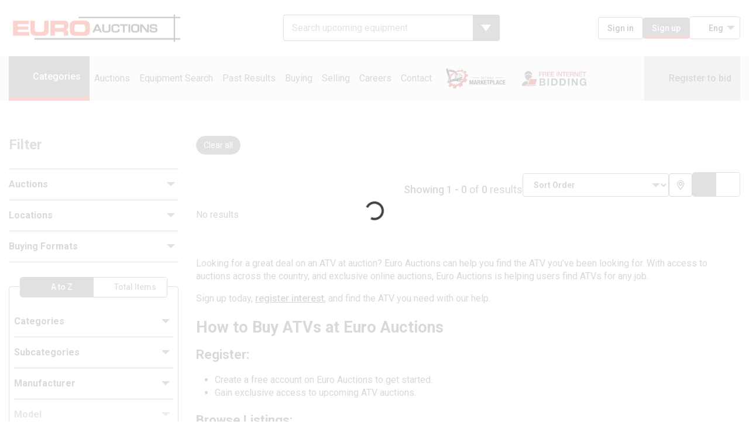

--- FILE ---
content_type: text/html; charset=utf-8
request_url: https://www.euroauctions.com/en/equipment-search/atvs
body_size: 41248
content:
<!DOCTYPE html>
<html class="no-js" lang="en-US">
<head>
        <!-- Google Consent Mode -->
<script data-cookieconsent="ignore">
    window.dataLayer = window.dataLayer || [];
    function gtag() {
      dataLayer.push(arguments);
    }
    gtag("consent", "default", {
      ad_personalization: "denied",
      ad_storage: "denied",
      ad_user_data: "denied",
      analytics_storage: "denied",
      functionality_storage: "denied",
      personalization_storage: "denied",
      security_storage: "granted",
      wait_for_update: 500,
    });
    gtag("set", "ads_data_redaction", true);    
    gtag("set", "url_passthrough", true);
</script>
<!-- End Google Consent Mode -->

<script id="Cookiebot" src="https://consent.cookiebot.com/uc.js" data-cbid="8aab70fc-3ada-4972-bec3-94fb30115f59" data-blockingmode="auto" type="text/javascript"></script>
    <!-- Google Tag Manager -->
<script>(function(w,d,s,l,i){w[l]=w[l]||[];w[l].push({'gtm.start':
new Date().getTime(),event:'gtm.js'});var f=d.getElementsByTagName(s)[0],
j=d.createElement(s),dl=l!='dataLayer'?'&l='+l:'';j.async=true;j.src=
'https://www.googletagmanager.com/gtm.js?id='+i+dl;f.parentNode.insertBefore(j,f);
})(window,document,'script','dataLayer','GTM-MD26688');</script>
<!-- End Google Tag Manager -->


<!-- Meta Pixel Code -->
<script>
!function(f,b,e,v,n,t,s)
{if(f.fbq)return;n=f.fbq=function(){n.callMethod?
n.callMethod.apply(n,arguments):n.queue.push(arguments)};
if(!f._fbq)f._fbq=n;n.push=n;n.loaded=!0;n.version='2.0';
n.queue=[];t=b.createElement(e);t.async=!0;
t.src=v;s=b.getElementsByTagName(e)[0];
s.parentNode.insertBefore(t,s)}(window, document,'script',
'https://connect.facebook.net/en_US/fbevents.js');
fbq('init', '346311029100530');
fbq('track', 'PageView');
</script>
<!-- End Meta Pixel Code -->

<!-- TikTok Pixel Code Start --> 
<script> !function (w, d, t) { w.TiktokAnalyticsObject=t;var ttq=w[t]=w[t]||[];ttq.methods=["page","track","identify","instances","debug","on","off","once","ready","alias","group","enableCookie","disableCookie","holdConsent","revokeConsent","grantConsent"],ttq.setAndDefer=function(t,e){t[e]=function(){t.push([e].concat(Array.prototype.slice.call(arguments,0)))}};for(var i=0;i<ttq.methods.length;i++)ttq.setAndDefer(ttq,ttq.methods[i]);ttq.instance=function(t){for( var e=ttq._i[t]||[],n=0;n<ttq.methods.length;n++)ttq.setAndDefer(e,ttq.methods[n]);return e},ttq.load=function(e,n){var r="https://analytics.tiktok.com/i18n/pixel/events.js",o=n&&n.partner;ttq._i=ttq._i||{},ttq._i[e]=[],ttq._i[e]._u=r,ttq._t=ttq._t||{},ttq._t[e]=+new Date,ttq._o=ttq._o||{},ttq._o[e]=n||{};n=document.createElement("script") ;n.type="text/javascript",n.async=!0,n.src=r+"?sdkid="+e+"&lib="+t;e=document.getElementsByTagName("script")[0];e.parentNode.insertBefore(n,e)}; ttq.load('CRULEJ3C77UDN9PK9DGG'); ttq.page(); }(window, document, 'ttq'); </script>
<!-- TikTok Pixel Code End -->

<!-- Twitter conversion tracking base code -->
<script>
!function(e,t,n,s,u,a){e.twq||(s=e.twq=function(){s.exe?s.exe.apply(s,arguments):s.queue.push(arguments);
},s.version='1.1',s.queue=[],u=t.createElement(n),u.async=!0,u.src='https://static.ads-twitter.com/uwt.js',
a=t.getElementsByTagName(n)[0],a.parentNode.insertBefore(u,a))}(window,document,'script');
twq('config','oxwqc');
</script>
<!-- End Twitter conversion tracking base code -->
<!-- Start of HubSpot Embed Code -->

<script type="text/javascript" id="hs-script-loader" async defer src="//js-eu1.hs-scripts.com/145814577.js"></script>

<!-- End of HubSpot Embed Code -->
    
    <meta name="x-antiforgery-name" content="x-antiforgery-token" />
    <meta name="x-antiforgery-token" content="CfDJ8DCi5VxB6tJCguufyxaX-3Kj-zUWS8L2CKfOtQeUcopm5gYPrKEattMKuqDfGVMXHCeHRV3B1vUTQd_yX4XAsqy0_2L8Fy4H1AL2YsOrSTmqEqVN8_gB9NlU5mjQSd_TzoBZ5BPUzbEhW6b2D98x664" />

    <meta name="issignedin" content="false" />
    <meta name="iscreditworthy" content="false" />
        <meta name="country" content="US" />
    <meta name="defaultcreditlimit" content="0" /> 
        <meta name="settings_productpage" content="/en/equipment-search/product" />
        <meta name="settings_pastresultsproductpage" content="/en/past-results/product" />

        <meta name="settings_equipmentsearchpage" content="/en/equipment-search" />
        <meta name="settings_trackeditemspage" content="/en/my-account/tracked-items" />
        <meta name="settings_auctionregistrationspage" content="/en/my-account/auction-registrations" />
        <meta name="settings_payadepositpage" content="/en/my-account/auction-registrations/pay-a-deposit" />
        <meta name="settings_myprofilepage" content="/en/my-account/profile" />
        <meta name="settings_passwordresetpage" content="/en/my-account/password-reset" />
        <meta name="settings_signinpage" content="/en/my-account/sign-in" />
        <meta name="settings_signuppage" content="/en/sign-up" />
        <meta name="settings_pastresultspage" content="/en/past-results" />
        <meta name="settings_dataapiurl" content="/data/api/" />
        <meta name="settings_companycode" content="1" />
        <meta name="settings_languageroot" content="/en/" />
        <meta name="settings_recaptchasitekey" content="6Lcsx7IqAAAAAOrULqiTn764DcGeyyr4iAdT6gDw" />

    <meta name="settings_signinredirect" content="" />

    <meta name="phrase_cookies_message" content="To view this content you must allow the following cookies:" />
    <meta name="phrase_cookies_change" content="Change your Cookie settings" />
    <meta name="phrase_cookies_preferences" content="Preferences" />
    <meta name="phrase_cookies_statistics" content="Statistics" />
    <meta name="phrase_cookies_marketing" content="Marketing" />

    <meta charset="utf-8" />
    <meta name="viewport" content="width=device-width, initial-scale=1.0" />
    <meta http-equiv="X-UA-Compatible" content="IE=edge" />


    <link rel="canonical" href="https://www.euroauctions.com/en/equipment-search/atvs" />

            <link rel="alternate" hreflang="en" href="https://www.euroauctions.com/en/equipment-search/atvs" />
            <link rel="alternate" hreflang="de" href="https://www.euroauctions.com/de/ausruestung-suchen/gelndefahrzeuge" />
            <link rel="alternate" hreflang="es" href="https://www.euroauctions.com/es/busqueda-de-equipo/cuatriciclos" />
            <link rel="alternate" hreflang="pl" href="https://www.euroauctions.com/pl/wyszukiwanie-sprzetu/pojazdy-terenowe" />
        <link rel="alternate" hreflang="x-default" href="https://www.euroauctions.com/en/equipment-search/atvs" />

    <title>ATVs | Our Range Of Plant &amp; Machinery Equipment | Euro Auctions</title>

    <meta name="keywords" content="" />
    <meta name="description" content="ATVs |" />



    <meta property="og:url" content="https://www.euroauctions.com/en/equipment-search/atvs" />

        <meta property="og:title" content="ATVs | Our Range Of Plant &amp; Machinery Equipment | Euro Auctions" />
        <meta property="og:description" content="ATVs |" />

        <meta property="twitter:title" content="ATVs | Our Range Of Plant &amp; Machinery Equipment | Euro Auctions" />
        <meta property="twitter:description" content="ATVs |" />
    <meta property="twitter:url" content="https://www.euroauctions.com/en/equipment-search/atvs" />

        <link rel="shortcut icon" href="/media/ihrlvrn1/euro-auctions-favicon.png">

    <link rel="preconnect" href="https://fonts.googleapis.com">
    <link rel="preconnect" crossorigin href="https://fonts.gstatic.com">
    <link rel="stylesheet" href="https://fonts.googleapis.com/css2?family=Roboto:ital,wght@0,100;0,300;0,400;0,500;0,700;0,900;1,100;1,300;1,400;1,500;1,700;1,900&amp;display=swap">

    <link rel="stylesheet" href="/css/bundle.min.css?v=Io0--3pso-oWK3e3HvN0-WqBmgM" />

    <script src="https://js.stripe.com/v3/"></script>
    

    
    
<script type="text/javascript">!function(T,l,y){var S=T.location,k="script",D="instrumentationKey",C="ingestionendpoint",I="disableExceptionTracking",E="ai.device.",b="toLowerCase",w="crossOrigin",N="POST",e="appInsightsSDK",t=y.name||"appInsights";(y.name||T[e])&&(T[e]=t);var n=T[t]||function(d){var g=!1,f=!1,m={initialize:!0,queue:[],sv:"5",version:2,config:d};function v(e,t){var n={},a="Browser";return n[E+"id"]=a[b](),n[E+"type"]=a,n["ai.operation.name"]=S&&S.pathname||"_unknown_",n["ai.internal.sdkVersion"]="javascript:snippet_"+(m.sv||m.version),{time:function(){var e=new Date;function t(e){var t=""+e;return 1===t.length&&(t="0"+t),t}return e.getUTCFullYear()+"-"+t(1+e.getUTCMonth())+"-"+t(e.getUTCDate())+"T"+t(e.getUTCHours())+":"+t(e.getUTCMinutes())+":"+t(e.getUTCSeconds())+"."+((e.getUTCMilliseconds()/1e3).toFixed(3)+"").slice(2,5)+"Z"}(),iKey:e,name:"Microsoft.ApplicationInsights."+e.replace(/-/g,"")+"."+t,sampleRate:100,tags:n,data:{baseData:{ver:2}}}}var h=d.url||y.src;if(h){function a(e){var t,n,a,i,r,o,s,c,u,p,l;g=!0,m.queue=[],f||(f=!0,t=h,s=function(){var e={},t=d.connectionString;if(t)for(var n=t.split(";"),a=0;a<n.length;a++){var i=n[a].split("=");2===i.length&&(e[i[0][b]()]=i[1])}if(!e[C]){var r=e.endpointsuffix,o=r?e.location:null;e[C]="https://"+(o?o+".":"")+"dc."+(r||"services.visualstudio.com")}return e}(),c=s[D]||d[D]||"",u=s[C],p=u?u+"/v2/track":d.endpointUrl,(l=[]).push((n="SDK LOAD Failure: Failed to load Application Insights SDK script (See stack for details)",a=t,i=p,(o=(r=v(c,"Exception")).data).baseType="ExceptionData",o.baseData.exceptions=[{typeName:"SDKLoadFailed",message:n.replace(/\./g,"-"),hasFullStack:!1,stack:n+"\nSnippet failed to load ["+a+"] -- Telemetry is disabled\nHelp Link: https://go.microsoft.com/fwlink/?linkid=2128109\nHost: "+(S&&S.pathname||"_unknown_")+"\nEndpoint: "+i,parsedStack:[]}],r)),l.push(function(e,t,n,a){var i=v(c,"Message"),r=i.data;r.baseType="MessageData";var o=r.baseData;return o.message='AI (Internal): 99 message:"'+("SDK LOAD Failure: Failed to load Application Insights SDK script (See stack for details) ("+n+")").replace(/\"/g,"")+'"',o.properties={endpoint:a},i}(0,0,t,p)),function(e,t){if(JSON){var n=T.fetch;if(n&&!y.useXhr)n(t,{method:N,body:JSON.stringify(e),mode:"cors"});else if(XMLHttpRequest){var a=new XMLHttpRequest;a.open(N,t),a.setRequestHeader("Content-type","application/json"),a.send(JSON.stringify(e))}}}(l,p))}function i(e,t){f||setTimeout(function(){!t&&m.core||a()},500)}var e=function(){var n=l.createElement(k);n.src=h;var e=y[w];return!e&&""!==e||"undefined"==n[w]||(n[w]=e),n.onload=i,n.onerror=a,n.onreadystatechange=function(e,t){"loaded"!==n.readyState&&"complete"!==n.readyState||i(0,t)},n}();y.ld<0?l.getElementsByTagName("head")[0].appendChild(e):setTimeout(function(){l.getElementsByTagName(k)[0].parentNode.appendChild(e)},y.ld||0)}try{m.cookie=l.cookie}catch(p){}function t(e){for(;e.length;)!function(t){m[t]=function(){var e=arguments;g||m.queue.push(function(){m[t].apply(m,e)})}}(e.pop())}var n="track",r="TrackPage",o="TrackEvent";t([n+"Event",n+"PageView",n+"Exception",n+"Trace",n+"DependencyData",n+"Metric",n+"PageViewPerformance","start"+r,"stop"+r,"start"+o,"stop"+o,"addTelemetryInitializer","setAuthenticatedUserContext","clearAuthenticatedUserContext","flush"]),m.SeverityLevel={Verbose:0,Information:1,Warning:2,Error:3,Critical:4};var s=(d.extensionConfig||{}).ApplicationInsightsAnalytics||{};if(!0!==d[I]&&!0!==s[I]){var c="onerror";t(["_"+c]);var u=T[c];T[c]=function(e,t,n,a,i){var r=u&&u(e,t,n,a,i);return!0!==r&&m["_"+c]({message:e,url:t,lineNumber:n,columnNumber:a,error:i}),r},d.autoExceptionInstrumented=!0}return m}(y.cfg);function a(){y.onInit&&y.onInit(n)}(T[t]=n).queue&&0===n.queue.length?(n.queue.push(a),n.trackPageView({})):a()}(window,document,{
src: "https://js.monitor.azure.com/scripts/b/ai.2.min.js", // The SDK URL Source
crossOrigin: "anonymous", 
cfg: { // Application Insights Configuration
    connectionString: 'InstrumentationKey=05fca718-3cc2-4327-ac9f-02b8fb6378fa'
}});</script></head>
<body class="p-equipment-search">
    <script type="text/json" id="memberAuctionsjson">
        [{"i":"957","t":"Leeds - 28th, 29th, 30th \u0026 31st Jan 2026","cc":"GBP","pc":"EAUKLTD","bt":{"c":null,"cc":[],"ct":[]},"sdd":false,"c":[{"cc":"GBP","c":"Pounds Sterling"},{"cc":"EUR","c":"Euros"}],"dp":20,"r":false,"cs":false,"ms":0,"cl":0,"clr":0,"aw":false,"pp":false,"bn":null,"sd":"2026-01-28T08:00:00Z","l":"https://euroauctionslive.com/images/AuctionLogos/LEEDS.jpg","bf":{"auctionId":957,"los":true,"lol":true,"tol":true,"bn":false,"mo":false,"sb":false,"abt":true,"svr":"0.2000"},"u":"/en/auctions/leeds-28th-29th-30th-31st-jan-2026","bu":"https://www.euroauctionslive.com/servlet/Search.do?auctionId=957","ndcc":[],"rgs":[{"i":"11000957","e":true,"l":false,"t":"Day 1 | Ring 1","ls":"28 Jan 2026"},{"i":"12000957","e":true,"l":false,"t":"Day 1 | Ring 2","ls":"28 Jan 2026"},{"i":"13000957","e":true,"l":false,"t":"Day 1 | Ring 3","ls":"28 Jan 2026"},{"i":"21000957","e":true,"l":false,"t":"Day 2 | Ring 1","ls":"29 Jan 2026"},{"i":"22000957","e":true,"l":false,"t":"Day 2 | Ring 2","ls":"29 Jan 2026"},{"i":"23000957","e":true,"l":false,"t":"Day 2 | Ring 3","ls":"29 Jan 2026"},{"i":"24000957","e":true,"l":false,"t":"Day 2 | Timed Ring","ls":"29 Jan 2026"},{"i":"31000957","e":true,"l":false,"t":"Day 3 | Ring 1","ls":"30 Jan 2026"},{"i":"32000957","e":true,"l":false,"t":"Day 3 | Ring 2","ls":"30 Jan 2026"},{"i":"33000957","e":true,"l":false,"t":"Day 3 | Ring 3","ls":"30 Jan 2026"},{"i":"34000957","e":true,"l":false,"t":"Day 3 | Timed Ring","ls":"30 Jan 2026"},{"i":"41000957","e":true,"l":false,"t":"Day 4 | Timed Ring","ls":"31 Jan 2026"}],"lv":false,"d":false,"os":true,"svr":"0.2000"},{"i":"991","t":"Dromore Online Tool Auction - 3rd February 2026","cc":"GBP","pc":"EAUKLTD","bt":{"c":null,"cc":[],"ct":[]},"sdd":false,"c":[{"cc":"GBP","c":"Pounds Sterling"},{"cc":"EUR","c":"Euros"}],"dp":20,"r":false,"cs":false,"ms":0,"cl":0,"clr":0,"aw":false,"pp":false,"bn":null,"sd":"2026-02-03T19:00:00Z","l":"https://euroauctionslive.com/images/AuctionLogos/Dromore-Online-Tool Auction-No-Deposit.jpg","bf":{"auctionId":991,"los":false,"lol":false,"tol":true,"bn":false,"mo":false,"sb":false,"abt":true,"svr":"0.0000"},"u":"/en/auctions/dromore-online-tool-auction-3rd-february-2026","bu":"https://www.euroauctionslive.com/servlet/Search.do?auctionId=991","ndcc":["GB","IE","XI"],"rgs":[{"i":"11000991","e":true,"l":false,"t":"Day 1 | Timed Ring","ls":"3 Feb 2026"}],"lv":false,"d":false,"os":false,"svr":"0.0000"},{"i":"958","t":"Dormagen - 4th, 5th \u0026 6th February 2026","cc":"EUR","pc":"EAGMBH","bt":{"c":null,"cc":[],"ct":[]},"sdd":false,"c":[{"cc":"GBP","c":"Pounds Sterling"},{"cc":"EUR","c":"Euros"}],"dp":20,"r":false,"cs":false,"ms":0,"cl":0,"clr":0,"aw":false,"pp":false,"bn":null,"sd":"2026-02-04T07:00:00Z","l":"https://euroauctionslive.com/images/AuctionLogos/DORMAGEN.jpg","bf":{"auctionId":958,"los":true,"lol":true,"tol":true,"bn":false,"mo":false,"sb":false,"abt":true,"svr":"0.1900"},"u":"/en/auctions/dormagen-4th-5th-6th-february-2026","bu":"https://www.euroauctionslive.com/servlet/Search.do?auctionId=958","ndcc":[],"rgs":[{"i":"11000958","e":true,"l":false,"t":"Day 1 | Ring 1","ls":"4 Feb 2026"},{"i":"12000958","e":true,"l":false,"t":"Day 1 | Ring 2","ls":"4 Feb 2026"},{"i":"21000958","e":true,"l":false,"t":"Day 2 | Ring 1","ls":"5 Feb 2026"},{"i":"22000958","e":true,"l":false,"t":"Day 2 | Ring 2","ls":"5 Feb 2026"},{"i":"23000958","e":true,"l":false,"t":"Day 2 | Timed Ring","ls":"5 Feb 2026"},{"i":"31000958","e":true,"l":false,"t":"Day 3 | Timed Ring","ls":"6 Feb 2026"}],"lv":false,"d":false,"os":false,"svr":"0.1900"},{"i":"955","t":"Yoder \u0026 Frey: Florida Feb 11th-14th 2026","cc":"USD","pc":"YFALLC","bt":{"c":null,"cc":[],"ct":[]},"sdd":false,"c":[{"cc":"USD","c":"United States Dollars"},{"cc":"GBP","c":"Pounds Sterling"},{"cc":"EUR","c":"Euros"}],"dp":20,"r":false,"cs":false,"ms":0,"cl":0,"clr":0,"aw":false,"pp":false,"bn":null,"sd":"2026-02-11T14:00:00Z","l":"https://euroauctionslive.com/images/AuctionLogos/FloridaFeb2026Live.jpg","bf":{"auctionId":955,"los":true,"lol":true,"tol":false,"bn":false,"mo":false,"sb":false,"abt":true,"svr":"0.0000"},"u":"/en/auctions/yoder-frey-florida-feb-11th-14th-2026","bu":"https://www.yoderandfreylive.com/servlet/Search.do?auctionId=955","ndcc":[],"rgs":[{"i":"11000955","e":true,"l":false,"t":"Day 1 | Ring 1","ls":"11 Feb 2026"},{"i":"12000955","e":true,"l":false,"t":"Day 1 | Ring 2","ls":"11 Feb 2026"},{"i":"13000955","e":true,"l":false,"t":"Day 1 | Ring 3","ls":"11 Feb 2026"},{"i":"21000955","e":true,"l":false,"t":"Day 2 | Ring 1","ls":"12 Feb 2026"},{"i":"22000955","e":true,"l":false,"t":"Day 2 | Ring 2","ls":"12 Feb 2026"},{"i":"23000955","e":true,"l":false,"t":"Day 2 | Ring 3","ls":"12 Feb 2026"},{"i":"31000955","e":true,"l":false,"t":"Day 3 | Ring 1","ls":"13 Feb 2026"},{"i":"32000955","e":true,"l":false,"t":"Day 3 | Ring 2","ls":"13 Feb 2026"},{"i":"41000955","e":true,"l":false,"t":"Day 4 | Ring 1","ls":"14 Feb 2026"},{"i":"42000955","e":true,"l":false,"t":"Day 4 | Ring 2","ls":"14 Feb 2026"}],"lv":false,"d":false,"os":false,"svr":"0.0000"},{"i":"1003","t":"Charles Wilson Fleet Renewal - 18th February 2026","cc":"GBP","pc":"EAUKLTD","bt":{"c":null,"cc":[],"ct":[]},"sdd":false,"c":[{"cc":"GBP","c":"Pounds Sterling"},{"cc":"EUR","c":"Euros"}],"dp":20,"r":false,"cs":false,"ms":0,"cl":0,"clr":0,"aw":false,"pp":false,"bn":null,"sd":"2026-02-18T08:30:00Z","l":"https://euroauctionslive.com/images/AuctionLogos/CWPlantHire.jpg","bf":{"auctionId":1003,"los":true,"lol":true,"tol":false,"bn":false,"mo":false,"sb":false,"abt":true,"svr":"0.2000"},"u":"/en/auctions/charles-wilson-fleet-renewal-18th-february-2026","bu":"https://www.euroauctionslive.com/servlet/Search.do?auctionId=1003","ndcc":[],"rgs":[{"i":"11001003","e":true,"l":false,"t":"Day 1 | Ring 1","ls":"18 Feb 2026"}],"lv":false,"d":false,"os":false,"svr":"0.2000"},{"i":"954","t":"Australia National -19th February 2026 Live Online","cc":"AUD","pc":"EAPTYLTD","bt":{"c":null,"cc":[],"ct":[]},"sdd":false,"c":[{"cc":"AUD","c":"Australian Dollars"}],"dp":20,"r":false,"cs":false,"ms":0,"cl":0,"clr":0,"aw":false,"pp":false,"bn":null,"sd":"2026-02-18T22:30:00Z","l":"https://euroauctionslive.com/images/AuctionLogos/AustraliaNational.jpg","bf":{"auctionId":954,"los":false,"lol":true,"tol":false,"bn":false,"mo":false,"sb":false,"abt":true,"svr":"0.0000"},"u":"/en/auctions/australia-national-19th-february-2026-live-online","bu":"https://www.euroauctionslive.com/servlet/Search.do?auctionId=954","ndcc":[],"rgs":[{"i":"11000954","e":true,"l":false,"t":"Day 1 | Ring 1","ls":"19 Feb 2026"}],"lv":false,"d":false,"os":false,"svr":"0.0000"},{"i":"956","t":"Dromore - 20th \u0026 21st February 2026","cc":"GBP","pc":"EAUKLTD","bt":{"c":null,"cc":[],"ct":[]},"sdd":false,"c":[{"cc":"GBP","c":"Pounds Sterling"},{"cc":"EUR","c":"Euros"}],"dp":20,"r":false,"cs":false,"ms":0,"cl":0,"clr":0,"aw":false,"pp":false,"bn":null,"sd":"2026-02-20T09:00:00Z","l":"//euroauctionslive.com/images/AuctionLogos/DROMORE.jpg","bf":{"auctionId":956,"los":true,"lol":true,"tol":true,"bn":false,"mo":false,"sb":false,"abt":true,"svr":"0.2000"},"u":"/en/auctions/dromore-20th-21st-february-2026","bu":"https://www.euroauctionslive.com/servlet/Search.do?auctionId=956","ndcc":[],"rgs":[{"i":"11000956","e":true,"l":false,"t":"Day 1 | Ring 1","ls":"20 Feb 2026"},{"i":"12000956","e":true,"l":false,"t":"Day 1 | Ring 2","ls":"20 Feb 2026"},{"i":"21000956","e":true,"l":false,"t":"Day 2 | Ring 1","ls":"21 Feb 2026"},{"i":"22000956","e":true,"l":false,"t":"Day 2 | Ring 2","ls":"21 Feb 2026"},{"i":"23000956","e":true,"l":false,"t":"Day 2 | Timed Ring","ls":"21 Feb 2026"}],"lv":false,"d":false,"os":false,"svr":"0.2000"},{"i":"959","t":"Zaragoza - 25th \u0026 26th February 2026","cc":"EUR","pc":"EAPSL","bt":{"c":null,"cc":[],"ct":[]},"sdd":false,"c":[{"cc":"GBP","c":"Pounds Sterling"},{"cc":"EUR","c":"Euros"}],"dp":20,"r":false,"cs":false,"ms":0,"cl":0,"clr":0,"aw":false,"pp":false,"bn":null,"sd":"2026-02-25T07:30:00Z","l":"https://euroauctionslive.com/images/AuctionLogos/ZARAGOZA.jpg","bf":{"auctionId":959,"los":true,"lol":true,"tol":true,"bn":false,"mo":false,"sb":false,"abt":true,"svr":"0.2100"},"u":"/en/auctions/zaragoza-25th-26th-february-2026","bu":"https://www.euroauctionslive.com/servlet/Search.do?auctionId=959","ndcc":[],"rgs":[{"i":"11000959","e":true,"l":false,"t":"Day 1 | Ring 1","ls":"25 Feb 2026"},{"i":"12000959","e":true,"l":false,"t":"Day 1 | Ring 2","ls":"25 Feb 2026"},{"i":"21000959","e":true,"l":false,"t":"Day 2 | Timed Ring","ls":"26 Feb 2026"}],"lv":false,"d":false,"os":false,"svr":"0.2100"},{"i":"978","t":"Extraspace - Fleet Renewal - 25th Feb 2026","cc":"EUR","pc":"EAIRLLTD","bt":{"c":null,"cc":[],"ct":[]},"sdd":false,"c":[{"cc":"EUR","c":"Euros"},{"cc":"GBP","c":"Pounds Sterling"}],"dp":20,"r":false,"cs":false,"ms":0,"cl":0,"clr":0,"aw":false,"pp":false,"bn":null,"sd":"2026-02-25T09:00:00Z","l":"https://euroauctionslive.com/images/AuctionLogos/Extraspace.png","bf":{"auctionId":978,"los":false,"lol":false,"tol":true,"bn":false,"mo":false,"sb":false,"abt":true,"svr":"0.1350"},"u":"/en/auctions/extraspace-fleet-renewal-25th-feb-2026","bu":"https://www.euroauctionslive.com/servlet/Search.do?auctionId=978","ndcc":[],"rgs":[{"i":"11000978","e":true,"l":false,"t":"Day 1 | Timed Ring","ls":"25 Feb 2026"}],"lv":false,"d":false,"os":false,"svr":"0.1350"},{"i":"967","t":"Yoder \u0026 Frey: Ohio Feb 26th \u0026 27th 2026","cc":"USD","pc":"YFALLC","bt":{"c":null,"cc":[],"ct":[]},"sdd":false,"c":[{"cc":"USD","c":"United States Dollars"},{"cc":"GBP","c":"Pounds Sterling"},{"cc":"EUR","c":"Euros"}],"dp":20,"r":false,"cs":false,"ms":0,"cl":0,"clr":0,"aw":false,"pp":false,"bn":null,"sd":"2026-02-26T14:00:00Z","l":"https://www.euroauctionslive.com/images/AuctionLogos/OHIO.jpg","bf":{"auctionId":967,"los":true,"lol":true,"tol":true,"bn":false,"mo":false,"sb":false,"abt":true,"svr":"0.0000"},"u":"/en/auctions/yoder-frey-ohio-feb-26th-27th-2026","bu":"https://www.yoderandfreylive.com/servlet/Search.do?auctionId=967","ndcc":[],"rgs":[{"i":"11000967","e":true,"l":false,"t":"Day 1 | Ring 1","ls":"26 Feb 2026"},{"i":"21000967","e":true,"l":false,"t":"Day 2 | Timed Ring","ls":"27 Feb 2026"}],"lv":false,"d":false,"os":false,"svr":"0.0000"},{"i":"971","t":"Mountrath, IE - 27th \u0026 28th Feb 2026","cc":"EUR","pc":"EAIRLLTD","bt":{"c":null,"cc":[],"ct":[]},"sdd":false,"c":[{"cc":"EUR","c":"Euros"},{"cc":"GBP","c":"Pounds Sterling"}],"dp":20,"r":false,"cs":false,"ms":0,"cl":0,"clr":0,"aw":false,"pp":false,"bn":null,"sd":"2026-02-27T08:30:00Z","l":"https://euroauctionslive.com/images/AuctionLogos/MOUNTRATH.jpg","bf":{"auctionId":971,"los":true,"lol":true,"tol":true,"bn":false,"mo":false,"sb":false,"abt":true,"svr":"0.1350"},"u":"/en/auctions/mountrath-ie-27th-28th-feb-2026","bu":"https://www.euroauctionslive.com/servlet/Search.do?auctionId=971","ndcc":[],"rgs":[{"i":"11000971","e":true,"l":false,"t":"Day 1 | Ring 1","ls":"27 Feb 2026"},{"i":"21000971","e":true,"l":false,"t":"Day 2 | Timed Ring","ls":"28 Feb 2026"}],"lv":false,"d":false,"os":false,"svr":"0.1350"},{"i":"976","t":"Flannery Plant Hire (Oval) Ltd - 10th March 2026","cc":"GBP","pc":"EAUKLTD","bt":{"c":null,"cc":[],"ct":[]},"sdd":false,"c":[{"cc":"GBP","c":"Pounds Sterling"},{"cc":"EUR","c":"Euros"}],"dp":20,"r":false,"cs":false,"ms":0,"cl":0,"clr":0,"aw":false,"pp":false,"bn":null,"sd":"2026-03-10T09:00:00Z","l":"https://euroauctionslive.com/images/AuctionLogos/FlanneryPlantHire.png","bf":{"auctionId":976,"los":true,"lol":true,"tol":false,"bn":false,"mo":false,"sb":false,"abt":true,"svr":"0.2000"},"u":"/en/auctions/flannery-plant-hire-oval-ltd-10th-march-2026","bu":"https://www.euroauctionslive.com/servlet/Search.do?auctionId=976","ndcc":[],"rgs":[{"i":"11000976","e":true,"l":false,"t":"Day 1 | Ring 1","ls":"10 Mar 2026"}],"lv":false,"d":false,"os":false,"svr":"0.2000"},{"i":"968","t":"Yoder \u0026 Frey: Houston March 12th \u0026 13th 2026","cc":"USD","pc":"YFALLC","bt":{"c":null,"cc":[],"ct":[]},"sdd":false,"c":[{"cc":"USD","c":"United States Dollars"},{"cc":"GBP","c":"Pounds Sterling"},{"cc":"EUR","c":"Euros"}],"dp":20,"r":false,"cs":false,"ms":0,"cl":0,"clr":0,"aw":false,"pp":false,"bn":null,"sd":"2026-03-12T13:30:00Z","l":"https://www.euroauctionslive.com/images/AuctionLogos/TEXAS.jpg","bf":{"auctionId":968,"los":true,"lol":true,"tol":true,"bn":false,"mo":false,"sb":false,"abt":true,"svr":"0.0000"},"u":"/en/auctions/yoder-frey-houston-march-12th-13th-2026","bu":"https://www.yoderandfreylive.com/servlet/Search.do?auctionId=968","ndcc":[],"rgs":[{"i":"11000968","e":true,"l":false,"t":"Day 1| Ring 1","ls":"12 Mar 2026"},{"i":"21000968","e":true,"l":false,"t":"Day 2 | Timed Ring","ls":"13 Mar 2026"}],"lv":false,"d":false,"os":false,"svr":"0.0000"},{"i":"969","t":"Yoder \u0026 Frey: Atlanta March 19th 2026","cc":"USD","pc":"YFALLC","bt":{"c":null,"cc":[],"ct":[]},"sdd":false,"c":[{"cc":"USD","c":"United States Dollars"},{"cc":"GBP","c":"Pounds Sterling"},{"cc":"EUR","c":"Euros"}],"dp":20,"r":false,"cs":false,"ms":0,"cl":0,"clr":0,"aw":false,"pp":false,"bn":null,"sd":"2026-03-19T13:00:00Z","l":"https://euroauctionslive.com/images/AuctionLogos/GEORGIA.jpg","bf":{"auctionId":969,"los":true,"lol":true,"tol":false,"bn":false,"mo":false,"sb":false,"abt":true,"svr":"0.0000"},"u":"/en/auctions/yoder-frey-atlanta-march-19th-2026","bu":"https://www.yoderandfreylive.com/servlet/Search.do?auctionId=969","ndcc":[],"rgs":[{"i":"11000969","e":true,"l":false,"t":"Day 1 | Ring 1","ls":"19 Mar 2025"}],"lv":false,"d":false,"os":false,"svr":"0.0000"},{"i":"960","t":"Abu Dhabi - 30th \u0026 31st March 2026","cc":"USD","pc":"EAMESPLLC","bt":{"c":null,"cc":[],"ct":[]},"sdd":false,"c":[{"cc":"USD","c":"United States Dollars"},{"cc":"AED","c":"Arab Emirates Dirham"}],"dp":20,"r":false,"cs":false,"ms":0,"cl":0,"clr":0,"aw":false,"pp":false,"bn":null,"sd":"2026-03-30T05:00:00Z","l":"https://euroauctionslive.com/images/AuctionLogos/ABUDHABI.jpg","bf":{"auctionId":960,"los":true,"lol":true,"tol":true,"bn":false,"mo":false,"sb":false,"abt":true,"svr":"0.0500"},"u":"/en/auctions/abu-dhabi-30th-31st-march-2026","bu":"https://www.euroauctionslive.com/servlet/Search.do?auctionId=960","ndcc":[],"rgs":[{"i":"11000960","e":true,"l":false,"t":"Day 1 | Ring 1","ls":"30 Mar 2026"},{"i":"21000960","e":true,"l":false,"t":"Day 2 | Timed Ring","ls":"31 Mar 2026"}],"lv":false,"d":false,"os":false,"svr":"0.0500"}]
    </script>
    
    <script type="text/json" id="subCategoriesJson">
    [{"i":"0025","s":"10-ton-excavators"},{"i":"0024","s":"20-ton-excavators"},{"i":"0197","s":"25-ton-excavators"},{"i":"0217","s":"30-ton-excavators"},{"i":"0026","s":"6-ton-excavators"},{"i":"0561","s":"access-platform-trucks"},{"i":"0105","s":"agricultural-trailers"},{"i":"0039","s":"articulated-dumptrucks"},{"i":"0276","s":"asphalt-concrete-equipment"},{"i":"0274","s":"asphalt-distributors"},{"i":"0110","s":"asphalt-plants"},{"i":"0022","s":"atvs"},{"i":"0014","s":"backhoe-loaders"},{"i":"0319","s":"backhoe-parts"},{"i":"0528","s":"beavertail-plant-trucks"},{"i":"0426","s":"boats"},{"i":"0041","s":"bowsers"},{"i":"0572","s":"box-trailers"},{"i":"0529","s":"box-trucks"},{"i":"0624","s":"box-vans"},{"i":"0093","s":"breakers"},{"i":"0318","s":"brooms-vacuum-equipment"},{"i":"0421","s":"buses"},{"i":"0530","s":"cab-chassis-trucks"},{"i":"0078","s":"cars"},{"i":"0532","s":"cement-mixer-truck"},{"i":"0036","s":"cement-mixers"},{"i":"0268","s":"combine-harvesters"},{"i":"0198","s":"compact-tractors"},{"i":"0275","s":"compaction-plates"},{"i":"0028","s":"compressors"},{"i":"0533","s":"concrete-pump-trucks"},{"i":"0230","s":"containers"},{"i":"0492","s":"conveyors"},{"i":"0086","s":"cranes"},{"i":"0015","s":"crushers"},{"i":"0637","s":"crushing-screening-attachments"},{"i":"0534","s":"curtain-side-trucks"},{"i":"0100","s":"curtainsider-trailers"},{"i":"0040","s":"salvage"},{"i":"0023","s":"dozers"},{"i":"0132","s":"drilling-rigs"},{"i":"0205","s":"drop-deck-trailers"},{"i":"0554","s":"dump-trailers"},{"i":"0325","s":"dump-trucks"},{"i":"0597","s":"dust-suppression-systems"},{"i":"0413","s":"engines-gearboxes"},{"i":"0227","s":"excavator-attachments"},{"i":"0343","s":"excavator-parts"},{"i":"0084","s":"farm-machinery"},{"i":"0537","s":"flat-bed-trucks"},{"i":"0101","s":"flat-trailers"},{"i":"0336","s":"forestry-equip"},{"i":"0201","s":"forklift-attachments"},{"i":"0002","s":"forklifts"},{"i":"0088","s":"garage-equipment"},{"i":"0470","s":"garage-equipment-timed-ring"},{"i":"0416","s":"garage-equipment-day-2-ring-2"},{"i":"0605","s":"garage-equipment-day-3-ring-3"},{"i":"0035","s":"generators"},{"i":"0475","s":"generators-timed-ring"},{"i":"0202","s":"golf-carts"},{"i":"0538","s":"gritter-trucks"},{"i":"0034","s":"hammers"},{"i":"0527","s":"hydraulic-excavator-attachments"},{"i":"0603","s":"hydraulic-loading-cranes"},{"i":"0414","s":"lawnmowers"},{"i":"0499","s":"lifting-material-handling"},{"i":"0594","s":"light-commercial-dropside-flatbeds"},{"i":"0593","s":"light-commercial-dropside-tippers"},{"i":"0465","s":"lighting-towers"},{"i":"0099","s":"low-loaders"},{"i":"0564","s":"machinery-parts"},{"i":"0013","s":"manlifts"},{"i":"0027","s":"mini-excavators"},{"i":"0481","s":"misc-timed"},{"i":"0130","s":"miscellaneous"},{"i":"0395","s":"miscellaneous-wednesday"},{"i":"0394","s":"modular-buildings"},{"i":"0097","s":"motor-graders"},{"i":"0006","s":"new-buckets"},{"i":"0471","s":"new-buckets-timed-ring"},{"i":"0194","s":"office-containers"},{"i":"0195","s":"pavers"},{"i":"0559","s":"pedestrian-sweepers"},{"i":"0328","s":"pick-up-trucks"},{"i":"0103","s":"plant-trailers"},{"i":"0234","s":"power-tools"},{"i":"0563","s":"pressure-washers"},{"i":"0094","s":"quick-hitches"},{"i":"0573","s":"quick-hitches-timed-ring"},{"i":"0629","s":"railway-excavators"},{"i":"0638","s":"recovery-trucks"},{"i":"0003","s":"rollers"},{"i":"0098","s":"rough-terrain-forklifts"},{"i":"0042","s":"rubber-tracks"},{"i":"0096","s":"screeners"},{"i":"0029","s":"second-hand-buckets"},{"i":"0327","s":"service-trucks"},{"i":"0611","s":"shredders"},{"i":"0009","s":"site-dumpers"},{"i":"0207","s":"skidsteer-attachments"},{"i":"0004","s":"skidsteer-loaders"},{"i":"0545","s":"skip-loader-trucks"},{"i":"0574","s":"stationary-timed"},{"i":"0208","s":"suvs"},{"i":"0546","s":"sweeper-trucks"},{"i":"0553","s":"tanker-trailers"},{"i":"0549","s":"tanker-trucks"},{"i":"0482","s":"telehandler-attachments"},{"i":"0011","s":"telehandlers"},{"i":"0617","s":"teletruk"},{"i":"0510","s":"timed-rubber-tracks"},{"i":"0615","s":"tipper-grab-trucks"},{"i":"0547","s":"tipper-trucks"},{"i":"0486","s":"tipping-skips"},{"i":"0602","s":"tow-behind-caravans"},{"i":"0008","s":"tracked-dumpers"},{"i":"0548","s":"tractor-units"},{"i":"0007","s":"tractors"},{"i":"0017","s":"trailers-other"},{"i":"0209","s":"trencher"},{"i":"0320","s":"truck-and-trailer-parts"},{"i":"0210","s":"trucks-other"},{"i":"0045","s":"tyres"},{"i":"0472","s":"tyres-timed-ring"},{"i":"0560","s":"utility-vehicles"},{"i":"0060","s":"vans"},{"i":"0020","s":"water-pumps"},{"i":"0077","s":"wheeled-excavators"},{"i":"0566","s":"wheeled-loader-attachments"},{"i":"0010","s":"wheeled-loaders"},{"i":"0526","s":"winches"},{"i":"0619","s":"camper-vans"},{"i":"0468","s":"rigid-dumptruck"},{"i":"0544","s":"shunter-trucks"},{"i":"0505","s":"timed-bowsers"},{"i":"0645","s":"timed-excavator-attachments"},{"i":"0500","s":"second-hand-buckets"},{"i":"0513","s":"marketplace"},{"i":"0539","s":"hook-loader-trucks"},{"i":"0542","s":"refrigerated-trucks"},{"i":"0385","s":"fencing"},{"i":"0155","s":"atvs-day-3"},{"i":"0134","s":"compact-tractors"},{"i":"0562","s":"dozer-parts"},{"i":"0401","s":"dumper-parts"},{"i":"0271","s":"engines-day-2"},{"i":"0518","s":"industrial-chillers-air-conditioners"},{"i":"0412","s":"motor-cycle"},{"i":"0555","s":"refrigerated-trailers"},{"i":"0332","s":"scrapers"},{"i":"0651","s":"timed-containers"},{"i":"0451","s":"tractor-attachments"},{"i":"0543","s":"waste-recycling-trucks"},{"i":"0649","s":"timed-skidsteer-attachments"},{"i":"0091","s":"quad-bikes"},{"i":"0536","s":"fire-engines"},{"i":"0104","s":"car-trailers"},{"i":"0565","s":"concrete-pumps"},{"i":"0095","s":"jeeps"},{"i":"0535","s":"drop-side-tipper-trucks"},{"i":"0556","s":"livestock-trailers"},{"i":"0616","s":"tow-behind-rollers"},{"i":"0212","s":"trench-boxes"},{"i":"0005","s":"commercials-do-not-use"},{"i":"0541","s":"livestock-trucks"},{"i":"0652","s":"timed-forklift-attachments"},{"i":"0650","s":"timed-mini-excavators"},{"i":"0648","s":"timed-skidsteer-loaders"},{"i":"0338","s":"miscellaneous-day-2"},{"i":"0580","s":"concrete-products-1"},{"i":"0558","s":"portable-power-trailers"},{"i":"0423","s":"second-hand-buckets"},{"i":"0654","s":"micro-excavators"},{"i":"0415","s":"garage-equipment-day-1-ring-2"},{"i":"0425","s":"compactors"},{"i":"0106","s":"walk-behind-rollers"},{"i":"0642","s":"classic-commercial-vehicles"},{"i":"0631","s":"atvs-day-2"},{"i":"0632","s":"atvs-day-4"},{"i":"0386","s":"crane-attachments"},{"i":"0622","s":"motorhomes"},{"i":"0483","s":"agricultural-implements"},{"i":"0507","s":"timed-lifting-material-handling-equipment"},{"i":"0410","s":"garage-equipment-day-1-ring-1"},{"i":"0509","s":"timed-asphalt-concret"},{"i":"0655","s":"timed-farm-machinery"},{"i":"0480","s":"miscellaneous-thursday"},{"i":"0266","s":"compact-tractors"},{"i":"0090","s":"motorcycles-do-not-use"},{"i":"0196","s":"stationary"},{"i":"0608","s":"miscellaneous-day-2-ring-2"},{"i":"0458","s":"wheeled-loaders"},{"i":"0584","s":"miscellaneous-2"},{"i":"0583","s":"miscellaneous-1"},{"i":"0329","s":"milling-machines"},{"i":"0551","s":"containers-1"},{"i":"0633","s":"containers"},{"i":"0417","s":"garage-equipment-day-3-ring-2"},{"i":"0406","s":"garage-equipment-day-2-ring-1"},{"i":"0407","s":"garage-equipment-day-3-ring-1"},{"i":"0540","s":"horse-box-trucks"},{"i":"0613","s":"wood-chippers"},{"i":"0600","s":"water-pumps-day-2"},{"i":"0436","s":"vacuum-cleaners"},{"i":"0408","s":"garage-equipment-day-4-ring-1"},{"i":"0604","s":"garage-equipment-day-1-ring-3"},{"i":"0589","s":"garage-equipment-day-2-ring-3"},{"i":"0418","s":"garage-equipment-day-4-ring-2"},{"i":"0569","s":"crushing-screening-parts"},{"i":"0278","s":"water-wagons-water-trucks"},{"i":"0455","s":"garage-equipment"},{"i":"0199","s":"dozer-attachments"},{"i":"0524","s":"skidsteer-attach-day-3"},{"i":"0525","s":"skidsteer-attach-ring-2"},{"i":"0595","s":"concrete-batch-plant"},{"i":"0322","s":"wheeled-loader-parts"},{"i":"0590","s":"containers-3"},{"i":"0656","s":"containers-day-4"},{"i":"0334","s":"crane-manlifts-attachments"},{"i":"0641","s":"vintage-tractors"},{"i":"0405","s":"skidsteer-parts"},{"i":"0341","s":"miscellaneous-day-3"},{"i":"0339","s":"miscellaneous-day-4"},{"i":"0657","s":"modular-buildings-day-1"},{"i":"0660","s":"modular-buildings-day-4"},{"i":"0586","s":"industrial-workshop-machinery"},{"i":"0661","s":"bowsers-2"},{"i":"0523","s":"roller-parts"},{"i":"0456","s":"garage-equipment"},{"i":"0467","s":"miscellaneous-2"},{"i":"0478","s":"second-hand-buckets-timed"},{"i":"0469","s":"hammers-timed-ring"},{"i":"0625","s":"compact-tractors"},{"i":"0476","s":"compressors-timed-ring"},{"i":"0644","s":"timed-telehandler-attachments"},{"i":"0630","s":"soil-stabilizer-reclaimer"},{"i":"0531","s":"car-transporter-trucks"},{"i":"0504","s":"tyres"},{"i":"0643","s":"mobile-cranes"},{"i":"0092","s":"lawn-mowers-do-not-use"},{"i":"0473","s":"water-pumps"},{"i":"0591","s":"self-propelled-harvesters"},{"i":"0662","s":"lawnmowers-day-2"},{"i":"0477","s":"containers-timed-ring"},{"i":"0636","s":"airplanes"},{"i":"0494","s":"static-washplant"},{"i":"0474","s":"modular-buildings-timed-ring"},{"i":"0508","s":"timed-machinery-parts"},{"i":"0317","s":"motor-grader-attachments"},{"i":"0242","s":"miscellaneous-thursday"},{"i":"0664","s":"mini-skidsteer-attachments"},{"i":"0665","s":"skidsteer-loaders"},{"i":"0663","s":"formwork"},{"i":"0519","s":"gantry-cranes"},{"i":"0228","s":"water-tanks"},{"i":"0666","s":"timed-compaction-plates"},{"i":"0639","s":"self-propelled-sprayers"},{"i":"0668","s":"welfare-vans"},{"i":"0610","s":"landfill-compactors"},{"i":"0669","s":"access-vans"},{"i":"0634","s":"skidsteer-attach-day-3-ring-1"},{"i":"0427","s":"property"},{"i":"0671","s":"hammers-ring-1"},{"i":"0670","s":"skidsteer-attach-ring-1"},{"i":"0337","s":"miscellaneous-friday"},{"i":"0674","s":"oil-field-equipment"},{"i":"0496","s":"construction-equipment"},{"i":"0672","s":"skidsteer-loaders"},{"i":"0233","s":"dumper-bodies"},{"i":"0588","s":"hotbox-asphalt-heater"},{"i":"0402","s":"telehandler-parts"},{"i":"0517","s":"manlifts-2"},{"i":"0506","s":"timed-engines-gearboxes"},{"i":"0659","s":"modular-buildings-day-3"},{"i":"0459","s":"garage-equipment"},{"i":"0457","s":"garage-equipment"}]
    </script>

    
    

    <div class="e-spinner-container">
    <div class="spinner-border text-secondary" role="status">
        <span class="visually-hidden">Loading...</span>
    </div>
</div>

    <header>
        
        
        <!-- NAV START -->
        <section class="b-nav js-nav">
            <span class="m-mask d-xl-none js-nav-overlay"></span>
            <div class="b-nav-topbar">
                <div class="container-xxxl">
                    <div class="b-nav-top">
                            <a class="b-nav-brand" href="/en/">
                                <img src="/media/nopksmlp/logo-euro-auctions.svg" alt="Euro Auctions" />
                            </a>
                            <div class="b-nav-search">

                                <form role="search">
                                    <div id="websitenavsearch">
                                        <div class="b-nav-search-content">
                                            

<div class="e-filter-dropdown is-search">
    <input class="js-nav-search-input" type="search" placeholder="Search upcoming equipment" aria-label="Search upcoming equipment" maxlength="250" v-on:keyup="onLookup($event.target, $event)" />
        <button class="dropdown-toggle js-nav-search-toggle" type="button" aria-label="Reveal more filtering options" v-on:click.prevent="init()" title="Reveal more filtering options"></button>
</div>

<div id="js-nav-search-lookup" class="position-relative b-nav-search-lookup">
    <button type="button" class="btn btn-outline-primary dropdown-toggle dropdown-toggle-split visually-hidden" data-bs-toggle="dropdown" aria-expanded="false">
        <span class="visually-hidden">Toggle Dropdown</span>
    </button>
    <ul class="dropdown-menu">
        <template v-for="(l, index) in lookup.results">
            <li v-if="l.tp != 0 || l.tp == 0 && parseInt(l.i) > 0">
                <a class="dropdown-item d-flex justify-content-between" :value="l.t" href="#" v-on:click="setLookupItem(l)">
                    <span v-if="l.tp == 0">
                        Text: {{l.t}}
                    </span>
                    <span v-else-if="l.tp == 32">
                        {{l.t}} <span>{{getLookupAuctionTitle(l.i)}}</span>
                    </span>
                    <span v-else-if="l.tp == 128">
                        {{l.t}} ({{l.i}})
                    </span>
                    <span v-else>
                        {{l.t}}
                     </span>

                    <span v-if="l.tp == 0" class="badge rounded-pill text-bg-light">
                        <template v-if="parseInt(l.i) == 1">
                            {{l.i}} Item
                        </template>
                        <template v-else>
                            {{l.i}} Items
                        </template>
                        
                    </span>
                    <span v-if="l.tp == 1" class="badge rounded-pill text-bg-light">Auction</span>
                    <span v-if="l.tp == 2" class="badge rounded-pill text-bg-light">Category</span>
                    <span v-if="l.tp == 4" class="badge rounded-pill text-bg-light">Subcategory</span>
                    <span v-if="l.tp == 8" class="badge rounded-pill text-bg-light">Manufacturer</span>
                    <span v-if="l.tp == 16" class="badge rounded-pill text-bg-light">Model</span>
                    <span v-if="l.tp == 32" class="badge rounded-pill text-bg-light">Lot</span>
                    <span v-if="l.tp == 64" class="badge rounded-pill text-bg-light">Serial</span>
                    <span v-if="l.tp == 128" class="badge rounded-pill text-bg-light">Item</span>
                </a>
            </li>
        </template>
    </ul>
</div>
                                            <div class="b-nav-search-menu js-nav-search-menu">
                                                <div class="container-xxxl">
                                                    <div class="row b-nav-search-row">
                                                        
<div class="col-lg-4 col-md-6">
    <div class="e-filter-dropdown js-filter-dropdown">
        <input type="text" id="top-search-input-auctions" placeholder="Auctions" aria-label="Auctions" />
        <button type="button" class="e-control-clear" aria-label="Clear all" v-on:click.prevent="clearFilter($event.target)"></button>
        <button class="dropdown-toggle" type="button" data-bs-toggle="dropdown" data-bs-reference="parent" aria-expanded="false" aria-label="Reveal more filtering options"></button>
        <ul class="dropdown-menu">
            <template v-for="(auction, index) in result.options.auctions">
                <li><a class="dropdown-item" v-on:click="setItem($event.target, 'auctions')" :value="auction.i" href="#">{{auction.t}}</a></li>
            </template>
        </ul>
    </div>
</div>
<div class="col-lg-4 col-md-6">
    <div class="e-filter-dropdown js-filter-dropdown">
        <input type="text" id="top-search-input-masterCategories" placeholder="Categories" aria-label="Categories" />
        <button type="button" class="e-control-clear" aria-label="Clear all" v-on:click.prevent="clearFilter($event.target)"></button>
        <button class="dropdown-toggle" type="button" data-bs-toggle="dropdown" data-bs-reference="parent" aria-expanded="false" aria-label="Reveal more filtering options"></button>
        <ul class="dropdown-menu">
            <template v-for="(category, index) in result.options.masterCategories">
                <li><a class="dropdown-item" v-on:click="setItem($event.target, 'masterCategories')" :value="category.i" href="#">{{category.t}}</a></li>
            </template>
        </ul>
    </div>
</div>
<div class="col-lg-4 col-md-6">
    <div class="e-filter-dropdown js-filter-dropdown">
        <input type="text" id="top-search-input-categories" placeholder="Subcategories" aria-label="Subcategories" />
        <button type="button" class="e-control-clear" aria-label="Clear all" v-on:click.prevent="clearFilter($event.target)"></button>
        <button class="dropdown-toggle" type="button" data-bs-toggle="dropdown" data-bs-reference="parent" aria-expanded="false" aria-label="Reveal more filtering options"></button>
        <ul class="dropdown-menu">
            <template v-for="(category, index) in result.options.categories">
                <li><a class="dropdown-item" v-on:click="setItem($event.target, 'categories')" :value="category.i" href="#">{{category.t}}</a></li>
            </template>
        </ul>
    </div>
</div>
<div class="col-lg-4 col-md-6">
    <div class="e-filter-dropdown e-filter-dropdown-checkboxes js-filter-dropdown js-filter-dropdown-multi">
        <input type="text" id="top-search-input-manufacturers" placeholder="Manufacturer" aria-label="Manufacturer" />
        <button type="button" class="e-control-clear" aria-label="Clear all" v-on:click.prevent="clearFilter($event.target)"></button>
        <button class="dropdown-toggle" type="button" data-bs-toggle="dropdown" data-bs-reference="parent" aria-expanded="false" aria-label="Reveal more filtering options"></button>
        <ul class="dropdown-menu">
            <template v-for="(manufacturer, index) in result.options.manufacturers">
                <li><a class="dropdown-item" v-on:click="setItem($event.target, 'manufacturers')" :value="manufacturer.t" href="#">{{manufacturer.t}}</a></li>
            </template>
        </ul>
    </div>
</div>
<div class="col-lg-4 col-md-6">
    <div class="e-filter-dropdown e-filter-dropdown-checkboxes js-filter-dropdown js-filter-dropdown-multi">
        <input type="text" id="top-search-input-models" placeholder="Model" aria-label="Model" :disabled="search.manufacturers.length > 0 || result.options.manufacturers.length >= 1 && result.options.manufacturers.length <= 10 ? false : true" />
        <button type="button" class="e-control-clear" aria-label="Clear all" v-on:click.prevent="clearFilter($event.target)"></button>
        <button class="dropdown-toggle" type="button" data-bs-toggle="dropdown" data-bs-reference="parent" aria-expanded="false" aria-label="Reveal more filtering options" :disabled="search.manufacturers.length > 0 || result.options.manufacturers.length >= 1 && result.options.manufacturers.length <= 10 ? false : true"></button>
        <ul class="dropdown-menu">
            <template v-for="(model, index) in result.options.models">
                <li><a class="dropdown-item" v-on:click="setItem($event.target, 'models')" :value="model.t" href="#">{{model.t}}</a></li>
            </template>
        </ul>
    </div>
</div>
<div class="col-lg-4 col-md-6">
    <div class="e-filter-dropdown js-filter-dropdown">
        <input type="text" id="top-search-input-level1s" placeholder="Regions" aria-label="Regions" />
        <button type="button" class="e-control-clear" aria-label="Clear all" v-on:click.prevent="clearFilter($event.target)"></button>
        <button class="dropdown-toggle" type="button" data-bs-toggle="dropdown" data-bs-reference="parent" aria-expanded="false" aria-label="Reveal more filtering options"></button>
        <ul class="dropdown-menu">
            <template v-for="(l1, index) in result.options.levels.l1">
                <li><a class="dropdown-item" v-on:click="setItem($event.target, 'level1s')" :value="l1.t" href="#">{{l1.t}}</a></li>
            </template>
        </ul>
    </div>
</div>


<template v-if="isFiltering()">
    <div class="col-12 d-flex justify-content-between align-items-end flex-wrap gap-3">
        <a class="btn btn-outline-primary" href="#" v-on:click.prevent="clearAllFilters()">Clear selection</a>
        <button class="btn btn-primary" type="button" v-on:click="submitToSearch()">Search</button>
    </div>
</template>
<template v-else>
    <div class="col-12 d-flex justify-content-end">
        <button class="btn btn-primary" type="button" v-on:click="submitToSearch()">Search</button>
    </div>
</template>
                                                    </div>

                                                </div>
                                            </div>
                                        </div>
                                    </div>
                                </form>

                            </div>

                        <div class="b-nav-utility">
                            
                            <div class="e-lang js-lang order-md-3">
                                <button type="button" class="e-lang-toggle dropdown-toggle toggle-from-md" aria-label="Choose language" data-bs-toggle="dropdown" aria-expanded="false"><span class="e-lang-selected js-lang-selected">Eng</span></button>
                                <ul class="dropdown-menu">
                                        <li><a class="dropdown-item active" href="/en/equipment-search?q=atvs">English</a></li>
                                        <li><a class="dropdown-item" href="/de/ausruestung-suchen?q=atvs">Deutsch</a></li>
                                        <li><a class="dropdown-item" href="/es/busqueda-de-equipo?q=atvs">Espa&#xF1;ol</a></li>
                                        <li><a class="dropdown-item" href="/pl/wyszukiwanie-sprzetu?q=atvs"></a></li>
                                </ul>
                            </div>
                                    <button type="button" class="b-nav-account order-md-1" data-bs-toggle="modal" data-bs-target="#modal-signin" aria-label="Sign in">
                                        <span>Sign in</span>
                                    </button>
                                <a class="btn btn-primary d-none d-md-inline-flex order-md-2" href="/en/sign-up">
                                    Sign up
                                </a>
                            <button type="button" class="e-control-burger js-nav-open order-md-4" aria-label="Open navigation menu"></button>
                        </div>
                    </div>
                </div>
            </div>
            <div class="b-nav-navbar">
                <div class="container-from-xl">
                    <div class="b-nav-bottom">
                        <nav class="b-nav-menu js-nav-menu">
                            <div class="b-nav-menu-content">
                                <button type="button" class="e-control-close js-nav-close" aria-label="Close navigation menu"></button>
                                <div class="b-nav-nav b-nav-row">
                                    <div class="b-nav-item b-nav-item-categories js-nav-item has-subnav">
                                        <a class="b-nav-link has-own-style-desktop dropdown-toggle toggle-right">Categories</a>
                                        <div class="b-nav-flyout js-nav-flyout">
                                            <div class="container-xxxl">
                                                <div class="b-nav-flyout-inner js-nav-flyout-inner">
                                                    <div class="b-nav-screen js-nav-screen">
                                                        <div class="b-nav-details">
                                                            <div class="b-nav-info">
                                                                <div class="d-xl-none">
                                                                    <button class="b-nav-back js-nav-back" type="button" aria-label="Back to previous screen"></button>
                                                                </div>
                                                                <div class="row b-nav-row">
                                                                        <div class="col-12 col-xl-4 b-nav-categories-item">
                                                                            <a class="b-nav-categories-link" data-id="0018" href="/en/equipment-search/asphalt-equipment">
                                                                                    <img src="/media/3glp3arc/grey-asphalt-eq.svg" alt="Asphalt Equipment" loading="lazy">
                                                                                <span>Asphalt Equipment <span class="b-nav-link-count">(492)</span></span>
                                                                            </a>
                                                                        </div>
                                                                        <div class="col-12 col-xl-4 b-nav-categories-item">
                                                                            <a class="b-nav-categories-link" data-id="0002" href="/en/equipment-search/atvs">
                                                                                    <img src="/media/ufmfpxt2/grey-atvs.svg" alt="ATVs" loading="lazy">
                                                                                <span>ATVs <span class="b-nav-link-count">(321)</span></span>
                                                                            </a>
                                                                        </div>
                                                                        <div class="col-12 col-xl-4 b-nav-categories-item">
                                                                            <a class="b-nav-categories-link" data-id="0003" href="/en/equipment-search/buckets-attachments">
                                                                                    <img src="/media/qbefraep/grey-buckets-attachments.svg" alt="Buckets/Attachments" loading="lazy">
                                                                                <span>Buckets/Attachments <span class="b-nav-link-count">(5205)</span></span>
                                                                            </a>
                                                                        </div>
                                                                        <div class="col-12 col-xl-4 b-nav-categories-item">
                                                                            <a class="b-nav-categories-link" data-id="0040" href="/en/equipment-search/combine-harvesters">
                                                                                    <img src="/media/y4oc0f54/grey-combine-harvesters.svg" alt="Combine Harvesters" loading="lazy">
                                                                                <span>Combine Harvesters <span class="b-nav-link-count">(2)</span></span>
                                                                            </a>
                                                                        </div>
                                                                        <div class="col-12 col-xl-4 b-nav-categories-item">
                                                                            <a class="b-nav-categories-link" data-id="0004" href="/en/equipment-search/commercial-vehicles">
                                                                                    <img src="/media/a01oq5h2/grey-commercial-vehicles.svg" alt="Commercial Vehicles" loading="lazy">
                                                                                <span>Commercial Vehicles <span class="b-nav-link-count">(843)</span></span>
                                                                            </a>
                                                                        </div>
                                                                        <div class="col-12 col-xl-4 b-nav-categories-item">
                                                                            <a class="b-nav-categories-link" data-id="0065" href="/en/equipment-search/concrete-plant">
                                                                                    <img src="/media/tpgdje2a/concretebatchplanticon.svg" alt="Concrete Plant" loading="lazy">
                                                                                <span>Concrete Plant <span class="b-nav-link-count">(1)</span></span>
                                                                            </a>
                                                                        </div>
                                                                        <div class="col-12 col-xl-4 b-nav-categories-item">
                                                                            <a class="b-nav-categories-link" data-id="0019" href="/en/equipment-search/containers">
                                                                                    <img src="/media/cu0haqqi/grey-office-containers.svg" alt="Containers" loading="lazy">
                                                                                <span>Containers <span class="b-nav-link-count">(1009)</span></span>
                                                                            </a>
                                                                        </div>
                                                                        <div class="col-12 col-xl-4 b-nav-categories-item">
                                                                            <a class="b-nav-categories-link" data-id="0005" href="/en/equipment-search/cranes">
                                                                                    <img src="/media/c0xpgr3b/grey-cranes-manlifts.svg" alt="Cranes" loading="lazy">
                                                                                <span>Cranes <span class="b-nav-link-count">(43)</span></span>
                                                                            </a>
                                                                        </div>
                                                                        <div class="col-12 col-xl-4 b-nav-categories-item">
                                                                            <a class="b-nav-categories-link" data-id="0006" href="/en/equipment-search/crushers-screeners">
                                                                                    <img src="/media/bmjjmqyx/grey-crushers-screeners.svg" alt="Crushers / Screeners" loading="lazy">
                                                                                <span>Crushers/Screeners <span class="b-nav-link-count">(159)</span></span>
                                                                            </a>
                                                                        </div>
                                                                        <div class="col-12 col-xl-4 b-nav-categories-item">
                                                                            <a class="b-nav-categories-link" data-id="0007" href="/en/equipment-search/dozers-motor-graders">
                                                                                    <img src="/media/n0qphpdt/grey-dozers-motorgraders.svg" alt="Dozers/Motor Graders" loading="lazy">
                                                                                <span>Dozers/Motor Graders <span class="b-nav-link-count">(133)</span></span>
                                                                            </a>
                                                                        </div>
                                                                        <div class="col-12 col-xl-4 b-nav-categories-item">
                                                                            <a class="b-nav-categories-link" data-id="0021" href="/en/equipment-search/drilling-rigs">
                                                                                    <img src="/media/lvtjr2h0/grey-drilling-rigs.svg" alt="Drilling Rigs" loading="lazy">
                                                                                <span>Drilling Rigs <span class="b-nav-link-count">(12)</span></span>
                                                                            </a>
                                                                        </div>
                                                                        <div class="col-12 col-xl-4 b-nav-categories-item">
                                                                            <a class="b-nav-categories-link" data-id="0008" href="/en/equipment-search/dumpers">
                                                                                    <img src="/media/dj0evs5z/grey-dumpers.svg" alt="Dumpers" loading="lazy">
                                                                                <span>Dumpers <span class="b-nav-link-count">(560)</span></span>
                                                                            </a>
                                                                        </div>
                                                                        <div class="col-12 col-xl-4 b-nav-categories-item">
                                                                            <a class="b-nav-categories-link" data-id="0057" href="/en/equipment-search/engines">
                                                                                    <img src="/media/0zrexeg0/grey-engine-icon.svg" alt="Engines" loading="lazy">
                                                                                <span>Engines <span class="b-nav-link-count">(1129)</span></span>
                                                                            </a>
                                                                        </div>
                                                                        <div class="col-12 col-xl-4 b-nav-categories-item">
                                                                            <a class="b-nav-categories-link" data-id="0009" href="/en/equipment-search/excavators">
                                                                                    <img src="/media/4jjbuxqw/grey-excavators.svg" alt="Excavators" loading="lazy">
                                                                                <span>Excavators <span class="b-nav-link-count">(2096)</span></span>
                                                                            </a>
                                                                        </div>
                                                                        <div class="col-12 col-xl-4 b-nav-categories-item">
                                                                            <a class="b-nav-categories-link" data-id="0017" href="/en/equipment-search/farm-machinery">
                                                                                    <img src="/media/5ugdi2dk/grey-farm-machinery.svg" alt="Farm Machinery" loading="lazy">
                                                                                <span>Farm Machinery <span class="b-nav-link-count">(399)</span></span>
                                                                            </a>
                                                                        </div>
                                                                        <div class="col-12 col-xl-4 b-nav-categories-item">
                                                                            <a class="b-nav-categories-link" data-id="0042" href="/en/equipment-search/forestry">
                                                                                    <img src="/media/dipdpx0i/grey-forestry.svg" alt="Forestry" loading="lazy">
                                                                                <span>Forestry <span class="b-nav-link-count">(2)</span></span>
                                                                            </a>
                                                                        </div>
                                                                        <div class="col-12 col-xl-4 b-nav-categories-item">
                                                                            <a class="b-nav-categories-link" data-id="0010" href="/en/equipment-search/forklifts">
                                                                                    <img src="/media/i5xbheqz/grey-forklifts.svg" alt="Forklifts" loading="lazy">
                                                                                <span>Forklifts <span class="b-nav-link-count">(377)</span></span>
                                                                            </a>
                                                                        </div>
                                                                        <div class="col-12 col-xl-4 b-nav-categories-item">
                                                                            <a class="b-nav-categories-link" data-id="0024" href="/en/equipment-search/generators">
                                                                                    <img src="/media/xo0jaqyl/generators-icon3.svg" alt="Generators" loading="lazy">
                                                                                <span>Generators <span class="b-nav-link-count">(784)</span></span>
                                                                            </a>
                                                                        </div>
                                                                        <div class="col-12 col-xl-4 b-nav-categories-item">
                                                                            <a class="b-nav-categories-link" data-id="0011" href="/en/equipment-search/loaders">
                                                                                    <img src="/media/llqnnv3r/grey-loaders.svg" alt="Loaders" loading="lazy">
                                                                                <span>Loaders <span class="b-nav-link-count">(774)</span></span>
                                                                            </a>
                                                                        </div>
                                                                        <div class="col-12 col-xl-4 b-nav-categories-item">
                                                                            <a class="b-nav-categories-link" data-id="0066" href="/en/equipment-search/manlifts">
                                                                                    <img src="/media/f4rmwfdu/manlifticon.svg" alt="ManLifts" loading="lazy">
                                                                                <span>ManLifts <span class="b-nav-link-count">(674)</span></span>
                                                                            </a>
                                                                        </div>
                                                                        <div class="col-12 col-xl-4 b-nav-categories-item">
                                                                            <a class="b-nav-categories-link" data-id="0047" href="/en/equipment-search/modular-buildings">
                                                                                    <img src="/media/ltsbz4z1/grey-modular-buildings.svg" alt="Modular Buildings" loading="lazy">
                                                                                <span>Modular Buildings <span class="b-nav-link-count">(537)</span></span>
                                                                            </a>
                                                                        </div>
                                                                        <div class="col-12 col-xl-4 b-nav-categories-item">
                                                                            <a class="b-nav-categories-link" data-id="0048" href="/en/equipment-search/motor-cycles">
                                                                                    <img src="/media/33wpe0sw/grey-motor-cycles.svg" alt="Motor Cycles" loading="lazy">
                                                                                <span>Motor Cycles <span class="b-nav-link-count">(25)</span></span>
                                                                            </a>
                                                                        </div>
                                                                        <div class="col-12 col-xl-4 b-nav-categories-item">
                                                                            <a class="b-nav-categories-link" data-id="0067" href="/en/equipment-search/recreational-vehicles">
                                                                                    <img src="/media/a3yndkn0/rvicon.svg" alt="Recreational Vehicles" loading="lazy">
                                                                                <span>Recreational Vehicles <span class="b-nav-link-count">(7)</span></span>
                                                                            </a>
                                                                        </div>
                                                                        <div class="col-12 col-xl-4 b-nav-categories-item">
                                                                            <a class="b-nav-categories-link" data-id="0013" href="/en/equipment-search/rollers-compactors">
                                                                                    <img src="/media/xh2lyit4/grey-compactors-asphalt-rollers.svg" alt="Compactors Asphalt Rollers" loading="lazy">
                                                                                <span>Rollers / Compactors <span class="b-nav-link-count">(217)</span></span>
                                                                            </a>
                                                                        </div>
                                                                        <div class="col-12 col-xl-4 b-nav-categories-item">
                                                                            <a class="b-nav-categories-link" data-id="0063" href="/en/equipment-search/salvage">
                                                                                    <img src="/media/q4shsn0m/grey-deadrow.svg" alt="Deadrow" loading="lazy">
                                                                                <span>Salvage <span class="b-nav-link-count">(267)</span></span>
                                                                            </a>
                                                                        </div>
                                                                        <div class="col-12 col-xl-4 b-nav-categories-item">
                                                                            <a class="b-nav-categories-link" data-id="0062" href="/en/equipment-search/spare-parts">
                                                                                    <img src="/media/mixltcb1/grey-spare-parts.svg" alt="Spare Parts" loading="lazy">
                                                                                <span>Spare Parts <span class="b-nav-link-count">(674)</span></span>
                                                                            </a>
                                                                        </div>
                                                                        <div class="col-12 col-xl-4 b-nav-categories-item">
                                                                            <a class="b-nav-categories-link" data-id="0014" href="/en/equipment-search/telescopic-handlers">
                                                                                    <img src="/media/nzmeae3x/grey-telescopic-handlers.svg" alt="Telescopic Handlers" loading="lazy">
                                                                                <span>Telescopic Handlers <span class="b-nav-link-count">(449)</span></span>
                                                                            </a>
                                                                        </div>
                                                                        <div class="col-12 col-xl-4 b-nav-categories-item">
                                                                            <a class="b-nav-categories-link" data-id="0015" href="/en/equipment-search/tractors">
                                                                                    <img src="/media/dnvhbqy3/grey-tractors.svg" alt="Tractors" loading="lazy">
                                                                                <span>Tractors <span class="b-nav-link-count">(269)</span></span>
                                                                            </a>
                                                                        </div>
                                                                        <div class="col-12 col-xl-4 b-nav-categories-item">
                                                                            <a class="b-nav-categories-link" data-id="0016" href="/en/equipment-search/trailers">
                                                                                    <img src="/media/xsclukd1/grey-trailer-icon2.svg" alt="Trailers" loading="lazy">
                                                                                <span>Trailers <span class="b-nav-link-count">(424)</span></span>
                                                                            </a>
                                                                        </div>
                                                                        <div class="col-12 col-xl-4 b-nav-categories-item">
                                                                            <a class="b-nav-categories-link" data-id="0036" href="/en/equipment-search/trenchers">
                                                                                    <img src="/media/0w2gu2pr/grey-trenchers.svg" alt="Trenchers" loading="lazy">
                                                                                <span>Trenchers <span class="b-nav-link-count">(6)</span></span>
                                                                            </a>
                                                                        </div>
                                                                        <div class="col-12 col-xl-4 b-nav-categories-item">
                                                                            <a class="b-nav-categories-link" data-id="0035" href="/en/equipment-search/vehicles">
                                                                                    <img src="/media/w5dmro3s/grey-cars.svg" alt="Vehicles" loading="lazy">
                                                                                <span>Vehicles <span class="b-nav-link-count">(121)</span></span>
                                                                            </a>
                                                                        </div>
                                                                        <div class="col-12 col-xl-4 b-nav-categories-item">
                                                                            <a class="b-nav-categories-link" data-id="0012" href="/en/equipment-search/misc">
                                                                                    <img src="/media/0rwobzqc/grey-miscellaneous.svg" alt="Misc" loading="lazy">
                                                                                <span>Misc <span class="b-nav-link-count">(6416)</span></span>
                                                                            </a>
                                                                        </div>
                                                                </div>
                                                            </div>
                                                        </div>
                                                    </div>
                                                </div>
                                            </div>
                                        </div>
                                    </div>
                                    <div class="b-nav-item js-nav-item has-subnav">
                                        <a class="b-nav-link dropdown-toggle toggle-right" href="/en/auctions">Auctions</a>
                                            <div class="b-nav-flyout js-nav-flyout">
                                                <div class="container-xxxl">
                                                    <div class="b-nav-flyout-inner js-nav-flyout-inner">
                                                        <div class="b-nav-screen js-nav-screen">
                                                            <div class="b-nav-details">
                                                                <div class="b-nav-intro">
                                                                    <div class="b-nav-intro-title">Auctions</div>
                                                                    <a class="btn btn-primary" href="/en/auctions">
                                                                        View All Auctions
                                                                    </a>
                                                                </div>
                                                                <div class="b-nav-info">

                                                                    <div class="d-xl-none">
                                                                        <button class="b-nav-back js-nav-back" type="button" aria-label="Back to previous screen"></button>
                                                                        <a class="b-nav-landing" href="/en/auctions">Auctions</a>
                                                                    </div>
                                                                    <div class="b-nav-auctions">
                                                                        <div class="row b-nav-row">
                                                                                        <div class="col-xl-4 b-nav-item">
                                                                                            <a class="b-nav-link" href="/en/auctions/leeds-28th-29th-30th-31st-jan-2026">
                                                                                                <span>
                                                                                                    Leeds - 28th, 29th, 30th &amp; 31st Jan 2026 <span class="b-nav-link-count">(8756)</span>
                                                                                                </span>
                                                                                            </a>
                                                                                        </div>
                                                                                        <div class="col-xl-4 b-nav-item">
                                                                                            <a class="b-nav-link" href="/en/auctions/dromore-online-tool-auction-3rd-february-2026">
                                                                                                <span>
                                                                                                    Dromore Online Tool Auction - 3rd February 2026 <span class="b-nav-link-count">(475)</span>
                                                                                                </span>
                                                                                            </a>
                                                                                        </div>
                                                                                        <div class="col-xl-4 b-nav-item">
                                                                                            <a class="b-nav-link" href="/en/auctions/dormagen-4th-5th-6th-february-2026">
                                                                                                <span>
                                                                                                    Dormagen - 4th, 5th &amp; 6th February 2026 <span class="b-nav-link-count">(3753)</span>
                                                                                                </span>
                                                                                            </a>
                                                                                        </div>
                                                                                        <div class="col-xl-4 b-nav-item">
                                                                                            <a class="b-nav-link" href="/en/auctions/yoder-frey-florida-feb-11th-14th-2026">
                                                                                                <span>
                                                                                                    Yoder &amp; Frey: Florida Feb 11th-14th 2026 <span class="b-nav-link-count">(3668)</span>
                                                                                                </span>
                                                                                            </a>
                                                                                        </div>
                                                                                        <div class="col-xl-4 b-nav-item">
                                                                                            <a class="b-nav-link" href="/en/auctions/charles-wilson-fleet-renewal-18th-february-2026">
                                                                                                <span>
                                                                                                    Charles Wilson Fleet Renewal - 18th February 2026 <span class="b-nav-link-count">(594)</span>
                                                                                                </span>
                                                                                            </a>
                                                                                        </div>
                                                                                        <div class="col-xl-4 b-nav-item">
                                                                                            <a class="b-nav-link" href="/en/auctions/australia-national-19th-february-2026-live-online">
                                                                                                <span>
                                                                                                    Australia National -19th February 2026 Live Online <span class="b-nav-link-count">(1064)</span>
                                                                                                </span>
                                                                                            </a>
                                                                                        </div>
                                                                                        <div class="col-xl-4 b-nav-item">
                                                                                            <a class="b-nav-link" href="/en/auctions/dromore-20th-21st-february-2026">
                                                                                                <span>
                                                                                                    Dromore - 20th &amp; 21st February 2026 <span class="b-nav-link-count">(1816)</span>
                                                                                                </span>
                                                                                            </a>
                                                                                        </div>
                                                                                        <div class="col-xl-4 b-nav-item">
                                                                                            <a class="b-nav-link" href="/en/auctions/zaragoza-25th-26th-february-2026">
                                                                                                <span>
                                                                                                    Zaragoza - 25th &amp; 26th February 2026 <span class="b-nav-link-count">(1545)</span>
                                                                                                </span>
                                                                                            </a>
                                                                                        </div>
                                                                                        <div class="col-xl-4 b-nav-item">
                                                                                            <a class="b-nav-link" href="/en/auctions/extraspace-fleet-renewal-25th-feb-2026">
                                                                                                <span>
                                                                                                    Extraspace - Fleet Renewal - 25th Feb 2026 <span class="b-nav-link-count">(143)</span>
                                                                                                </span>
                                                                                            </a>
                                                                                        </div>
                                                                                        <div class="col-xl-4 b-nav-item">
                                                                                            <a class="b-nav-link" href="/en/auctions/yoder-frey-ohio-feb-26th-27th-2026">
                                                                                                <span>
                                                                                                    Yoder &amp; Frey: Ohio Feb 26th &amp; 27th 2026 <span class="b-nav-link-count">(873)</span>
                                                                                                </span>
                                                                                            </a>
                                                                                        </div>
                                                                                        <div class="col-xl-4 b-nav-item">
                                                                                            <a class="b-nav-link" href="/en/auctions/mountrath-ie-27th-28th-feb-2026">
                                                                                                <span>
                                                                                                    Mountrath, IE - 27th &amp; 28th Feb 2026 <span class="b-nav-link-count">(221)</span>
                                                                                                </span>
                                                                                            </a>
                                                                                        </div>
                                                                                        <div class="col-xl-4 b-nav-item">
                                                                                            <a class="b-nav-link" href="/en/auctions/flannery-plant-hire-oval-ltd-10th-march-2026">
                                                                                                <span>
                                                                                                    Flannery Plant Hire (Oval) Ltd - 10th March 2026 <span class="b-nav-link-count">(216)</span>
                                                                                                </span>
                                                                                            </a>
                                                                                        </div>
                                                                                        <div class="col-xl-4 b-nav-item">
                                                                                            <a class="b-nav-link" href="/en/auctions/yoder-frey-houston-march-12th-13th-2026">
                                                                                                <span>
                                                                                                    Yoder &amp; Frey: Houston March 12th &amp; 13th 2026 <span class="b-nav-link-count">(415)</span>
                                                                                                </span>
                                                                                            </a>
                                                                                        </div>
                                                                                        <div class="col-xl-4 b-nav-item">
                                                                                            <a class="b-nav-link" href="/en/auctions/yoder-frey-atlanta-march-19th-2026">
                                                                                                <span>
                                                                                                    Yoder &amp; Frey: Atlanta March 19th 2026 <span class="b-nav-link-count">(272)</span>
                                                                                                </span>
                                                                                            </a>
                                                                                        </div>
                                                                                        <div class="col-xl-4 b-nav-item">
                                                                                            <a class="b-nav-link" href="/en/auctions/abu-dhabi-30th-31st-march-2026">
                                                                                                <span>
                                                                                                    Abu Dhabi - 30th &amp; 31st March 2026 <span class="b-nav-link-count">(435)</span>
                                                                                                </span>
                                                                                            </a>
                                                                                        </div>
                                                                        </div>
                                                                    </div>
                                                                </div>
                                                            </div>
                                                        </div>

                                                    </div>
                                                </div>
                                            </div>
                                    </div>
                                    <div class="b-nav-item js-nav-item">
                                        <a class="b-nav-link dropdown-toggle toggle-right" href="/en/equipment-search">Equipment Search</a>
                                    </div>
                                    <div class="b-nav-item js-nav-item">
                                            <a class="b-nav-link dropdown-toggle toggle-right" href="#" role="button" onclick="setMeta('settings_signinredirect', 'past-results'); return false;" aria-expanded="false" data-bs-toggle="modal" data-bs-target="#modal-signin">Past Results</a>
                                    </div>
                                                <div class="b-nav-item js-nav-item has-subnav">
                                                    <a class="b-nav-link dropdown-toggle toggle-right" href="/en/buying">Buying</a>

                                                        <div class="b-nav-flyout js-nav-flyout">
                                                            <div class="container-xxxl">
                                                                <div class="b-nav-flyout-inner js-nav-flyout-inner">
                                                                    <div class="b-nav-screen js-nav-screen">
                                                                        <div class="b-nav-details">
                                                                            <div class="b-nav-intro">
                                                                                    <div class="b-nav-intro-title">Buying</div>
                                                                                    <div class="b-nav-intro-text">Delivering the equipment you need to get your job done. Bid and buy with confidence.</div>
                                                                                    <a class="btn btn-primary" href="/en/buying">View all Buying</a>
                                                                            </div>
                                                                            <div class="b-nav-info">
                                                                                <div class="d-xl-none">
                                                                                    <button class="b-nav-back js-nav-back" type="button" aria-label="Back to previous screen"></button>
                                                                                    <a class="b-nav-landing" href="/en/buying">Buying</a>
                                                                                </div>
                                                                                <div class="row b-nav-row">
                                                                                            <div class="col-xl-4 b-nav-item js-nav-item">
                                                                                                <a class="b-nav-link" href="/en/buying/bid-on-site">Bid On-Site</a>
                                                                                            </div>
                                                                                            <div class="col-xl-4 b-nav-item js-nav-item">
                                                                                                <a class="b-nav-link" href="/en/buying/bid-online">Bid Online</a>
                                                                                            </div>
                                                                                            <div class="col-xl-4 b-nav-item js-nav-item">
                                                                                                <a class="b-nav-link" href="/en/buying/pre-bidding">Pre-Bidding</a>
                                                                                            </div>
                                                                                            <div class="col-xl-4 b-nav-item js-nav-item">
                                                                                                <a class="b-nav-link" href="/en/buying/timed-online-auction">Timed Online Auction</a>
                                                                                            </div>
                                                                                            <div class="col-xl-4 b-nav-item js-nav-item">
                                                                                                <a class="b-nav-link" href="/en/buying/marketplace">Daily Marketplace</a>
                                                                                            </div>
                                                                                            <div class="col-xl-4 b-nav-item js-nav-item">
                                                                                                <a class="b-nav-link" href="/en/buying/registration-requirements">Registration Requirements</a>
                                                                                            </div>
                                                                                            <div class="col-xl-4 b-nav-item js-nav-item">
                                                                                                <a class="b-nav-link" href="/en/buying/deposits-payment">Deposits &amp; Payment</a>
                                                                                            </div>
                                                                                            <div class="col-xl-4 b-nav-item js-nav-item">
                                                                                                <a class="b-nav-link" href="/en/buying/collection-of-goods">Collection of Goods</a>
                                                                                            </div>
                                                                                            <div class="col-xl-4 b-nav-item js-nav-item">
                                                                                                <a class="b-nav-link" href="/en/help-support/faqs">FAQ&#x27;S</a>
                                                                                            </div>
                                                                                            <div class="col-xl-4 b-nav-item js-nav-item">
                                                                                                <a class="b-nav-link" href="/en/buying/transport-and-shipping">Transport &amp; Shipping</a>
                                                                                            </div>
                                                                                            <div class="col-xl-4 b-nav-item js-nav-item">
                                                                                                <a class="b-nav-link" href="/en/brexit-changes">Brexit Changes</a>
                                                                                            </div>
                                                                                            <div class="col-xl-4 b-nav-item js-nav-item">
                                                                                                <a class="b-nav-link" href="/en/buying/inspection-services">Inspection</a>
                                                                                            </div>
                                                                                </div>
                                                                            </div>
                                                                        </div>
                                                                    </div>
                                                                </div>
                                                            </div>
                                                        </div>

                                                </div>
                                                <div class="b-nav-item js-nav-item has-subnav">
                                                    <a class="b-nav-link dropdown-toggle toggle-right" href="/en/selling">Selling</a>

                                                        <div class="b-nav-flyout js-nav-flyout">
                                                            <div class="container-xxxl">
                                                                <div class="b-nav-flyout-inner js-nav-flyout-inner">
                                                                    <div class="b-nav-screen js-nav-screen">
                                                                        <div class="b-nav-details">
                                                                            <div class="b-nav-intro">
                                                                                    <div class="b-nav-intro-title">Selling</div>
                                                                                    <div class="b-nav-intro-text">Hassle free selling. No matter if you are a large company or a private seller we can help!</div>
                                                                                    <a class="btn btn-primary" href="/en/selling">View all Selling</a>
                                                                            </div>
                                                                            <div class="b-nav-info">
                                                                                <div class="d-xl-none">
                                                                                    <button class="b-nav-back js-nav-back" type="button" aria-label="Back to previous screen"></button>
                                                                                    <a class="b-nav-landing" href="/en/selling">Selling</a>
                                                                                </div>
                                                                                <div class="row b-nav-row">
                                                                                            <div class="col-xl-4 b-nav-item js-nav-item">
                                                                                                <a class="b-nav-link" href="/en/selling/sell-your-equipment-today">Sell Your Equipment Today</a>
                                                                                            </div>
                                                                                            <div class="col-xl-4 b-nav-item js-nav-item">
                                                                                                <a class="b-nav-link" href="/en/selling/about-our-auctions">About our Auctions</a>
                                                                                            </div>
                                                                                            <div class="col-xl-4 b-nav-item js-nav-item">
                                                                                                <a class="b-nav-link" href="/en/selling/why-sell-with-us">Why Sell With Us</a>
                                                                                            </div>
                                                                                            <div class="col-xl-4 b-nav-item js-nav-item">
                                                                                                <a class="b-nav-link" href="/en/selling/off-site-auctions">Off-Site Auctions</a>
                                                                                            </div>
                                                                                            <div class="col-xl-4 b-nav-item js-nav-item">
                                                                                                <a class="b-nav-link" href="/en/selling/territory-managers">Territory Managers</a>
                                                                                            </div>
                                                                                            <div class="col-xl-4 b-nav-item js-nav-item">
                                                                                                <a class="b-nav-link" href="/en/buying/transport-and-shipping">Transport &amp; Shipping</a>
                                                                                            </div>
                                                                                            <div class="col-xl-4 b-nav-item js-nav-item">
                                                                                                <a class="b-nav-link" href="/en/brexit-changes">Brexit Changes</a>
                                                                                            </div>
                                                                                </div>
                                                                            </div>
                                                                        </div>
                                                                    </div>
                                                                </div>
                                                            </div>
                                                        </div>

                                                </div>
                                                <div class="b-nav-item js-nav-item ">
                                                    <a class="b-nav-link dropdown-toggle toggle-right" href="/en/careers">Careers</a>


                                                </div>
                                                <div class="b-nav-item js-nav-item ">
                                                    <a class="b-nav-link dropdown-toggle toggle-right" href="/en/contact">Contact</a>


                                                </div>
                                        <div class="b-nav-item b-nav-item-logo">
<a href="https://euroauctionslive.com/servlet/Search.do?auctionId=545&marketplace=true" target="_blank" title="">                                            <img src="/media/d0blyhxn/marketplace_logo_black_red_old-01.svg" alt="Marketplace Logo Black Red Old 01" />
</a>                                        </div>
                                        <div class="b-nav-item b-nav-item-logo">
<a href="/en/buying/bid-online" target="" title="Bid Online">                                            <img src="/media/mflp1uak/ea-internet-bidding-logo-op1.svg" alt="EA Free Internet Bidding Logo" />
</a>                                        </div>
                                    <div class="b-nav-item b-nav-item-register js-nav-item has-subnav">
                                        <a class="b-nav-link has-own-style-desktop dropdown-toggle toggle-right">Register to bid</a>
                                        <div class="b-nav-flyout js-nav-flyout">
                                            <div class="container-xxxl">
                                                <div class="b-nav-flyout-inner js-nav-flyout-inner">
                                                    <div class="b-nav-screen js-nav-screen">
                                                        <div class="b-nav-details">
                                                            <div class="b-nav-info">
                                                                <div class="d-xl-none">
                                                                    <button class="b-nav-back js-nav-back" type="button" aria-label="Back to previous screen"></button>
                                                                </div>
                                                                <div class="b-nav-register-content" id="member-register-to-bid">
                                                                        <div class="b-nav-register-signin">
                                                                            <div>
                                                                                Please sign in to register for an auction
                                                                            </div>
                                                                            <button type="button" class="btn btn-primary" data-bs-toggle="modal" data-bs-target="#modal-signin">
                                                                                Sign in
                                                                            </button>
                                                                        </div>
                                                                </div>
                                                            </div>
                                                        </div>
                                                    </div>
                                                </div>
                                            </div>
                                        </div>
                                    </div>
                                </div>
                            </div>
                        </nav>
                    </div>
                </div>
            </div>
        </section>
        <!-- NAV END -->

    </header>

    <main>
        


<section class="b-products m-spacing" id="products-listing">
    <div id="equipmentsearch">
        <div id="esroot" class="d-none">
            <div class="container-xxxl">
                <div class="row">
                    <div class="col-lg-3">

<div class="b-filter b-filter-overlay">
    <span class="m-mask js-filter-overlay"></span>
    <div class="b-filter b-filter-menu js-filter js-filter-menu">

        <div class="b-filter-header">
            <button type="button" class="e-control-close js-filter-menu-close" aria-label="Close filter menu"></button>
            <div class="b-filter-title">Filter</div>
        </div>

        <div class="b-filter-body">
            <div class="b-filter-filters">

                    <div class="b-filter-item">
                        <button class="b-filter-item-toggle dropdown-toggle collapsed" type="button" data-bs-toggle="collapse" data-bs-target="#filter-group-auctions" aria-expanded="false" aria-controls="filter-group-auctions">Auctions</button>
                        <div class="b-filter-item-content collapse" id="filter-group-auctions">
                            <template v-for="(auction, index) in result.options.auctions">
                                <div class="b-filter-item-subtoggle js-equipment-subtoggle" v-if="search.auctions.includes(auction.i)">
                                    <div class="form-check">
                                        <input class="form-check-input" type="checkbox" name="auctions"
                                               :value="auction.i"
                                               :id="`filter-group-auctions-option-${index}`"
                                               v-model="search.auctions"
                                               v-on:change="getData('auctions')" />
                                        <label class="form-check-label" :for="`filter-group-auctions-option-${index}`">
                                            <span class="b-filter-item-label-text">{{ auction.t }}</span>
                                            <span class="b-filter-item-count">{{ `(${auction.c})` }}</span>
                                        </label>
                                    </div>
                                </div>
                            </template>

                            <hr v-if="search.auctions.length > 0 && search.auctions.length != result.options.auctions.length" />
                            <template v-for="(auction, index) in result.options.auctions">
                                <div class="b-filter-item-subtoggle js-equipment-subtoggle" v-if="search.auctions.includes(auction.i) == false && index <= (listSizeForModal - search.auctions.length)">
                                    <div class="form-check">
                                        <input class="form-check-input" type="checkbox" name="auctions"
                                               :value="auction.i"
                                               :id="`filter-group-auctions-option-${index}`"
                                               v-model="search.auctions"
                                               v-on:change="getData('auctions')" />
                                        <label class="form-check-label" :for="`filter-group-auctions-option-${index}`">
                                            <span class="b-filter-item-label-text">{{ auction.t }}</span>
                                            <span class="b-filter-item-count">{{ `(${auction.c})` }}</span>
                                        </label>
                                    </div>
                                </div>
                            </template>
                            <button type="button" class="b-filter-show-all" data-bs-toggle="modal" data-bs-target="#modal-auctions" v-on:click="modalOpenAuctions()"
                                    v-show="result.options.auctions.length > listSizeForModal">
                                Show all
                            </button>
                        </div>
                    </div>


                    <div class="b-filter-item" v-if="(search.auctions.length == 1 && search.auctions[0] != 545) || (result.options.auctions.length == 1 && result.options.auctions[0].i != 545)">
                        <button class="b-filter-item-toggle dropdown-toggle collapsed" type="button" data-bs-toggle="collapse" data-bs-target="#filter-group-daysRings" aria-expanded="false" aria-controls="filter-group-daysRings">Days / Rings</button>
                        <div class="b-filter-item-content collapse" id="filter-group-daysRings">

                            <template v-if="result.options.rings && result.options.rings.l1">
                                <template v-for="(l1, index) in result.options.rings.l1">
                                    <div :class="(l1.l2 !== undefined && l1.l2.length > 0) ? 'b-filter-item-subset js-equipment-subset has-items' : 'b-filter-item-subset js-equipment-subset'">
                                        <div class="b-filter-item-subitems js-equipment-subitems">
                                            <div class="b-filter-item-subtoggle js-equipment-subtoggle">
                                                <div class="form-check">
                                                    <input class="form-check-input" type="checkbox"
                                                           :value="l1.t"
                                                           :id="`filter-group-rings-l1-option-${index}`"
                                                           :checked="search.days.includes(l1.t)"
                                                           v-on:change="setRings($event.target)" />
                                                    <div class="b-filter-item-label">
                                                        <label class="form-check-label" :for="`filter-group-rings-l1-option-${index}`">
                                                            <span class="b-filter-item-label-text">{{ l1.t }}</span>
                                                            <span class="b-filter-item-count">{{ `(${l1.c})` }}</span>
                                                        </label>
                                                    </div>
                                                </div>
                                                <button class="b-filter-item-toggle dropdown-toggle collapsed" v-if="l1.l2 !== undefined && l1.l2.length > 0" type="button" data-bs-toggle="collapse" :data-bs-target="`#e-filter-group-subset-${index}`" aria-expanded="false" :aria-controls="`e-filter-group-subset-${index}`"></button>
                                            </div>

                                            <div :id="`e-filter-group-subset-${index}`" class="b-filter-item-subcontent collapse">
                                                <template v-if="l1 && l1.l2">
                                                    <template v-for="(l2, index2) in l1.l2">
                                                        <div :class="(l2.l3 !== undefined && l2.l3.length > 0) ? 'b-filter-item-subset js-equipment-subset has-items' : 'b-filter-item-subset js-equipment-subset'">
                                                            <div class="b-filter-item-subitems js-equipment-subitems">
                                                                <div class="b-filter-item-subtoggle js-equipment-subtoggle">
                                                                    <div class="form-check">
                                                                        <input class="form-check-input" type="checkbox"
                                                                               :value="l2.i"
                                                                               :id="`filter-group-rings-l2-option-${index}-${index2}`"
                                                                               :checked="search.rings.includes(l2.i.toString())"
                                                                               v-on:change="setRings($event.target)" />
                                                                        <div class="b-filter-item-label">
                                                                            <label class="form-check-label" :for="`filter-group-rings-l2-option-${index}-${index2}`">
                                                                                <span class="b-filter-item-label-text">{{ l2.t }}</span>
                                                                                <span class="b-filter-item-count">{{ `(${l2.c})` }}</span>
                                                                            </label>
                                                                        </div>
                                                                    </div>
                                                                </div>
                                                            </div>
                                                        </div>
                                                    </template>
                                                </template>
                                            </div>
                                        </div>
                                    </div>
                                </template>
                            </template>
                        </div>
                    </div>



                <div class="b-filter-item">

                    <button class="b-filter-item-toggle dropdown-toggle collapsed" type="button" data-bs-toggle="collapse" data-bs-target="#filter-group-levels" aria-expanded="false" aria-controls="filter-group-levels">Locations</button>
                    <div class="b-filter-item-content collapse" id="filter-group-levels">

                        <template v-for="(l1, index) in result.options.levels.l1">
                            <div :class="(l1.l2 !== undefined && l1.l2.length > 0) ? 'b-filter-item-subset js-equipment-subset has-items' : 'b-filter-item-subset js-equipment-subset'">
                                <div class="b-filter-item-subitems js-equipment-subitems">
                                    <div class="b-filter-item-subtoggle js-equipment-subtoggle">
                                        <div class="form-check">
                                            <input class="form-check-input" type="checkbox"
                                                   :value="l1.t"
                                                   :id="`filter-group-levels-l1-option-${index}`"
                                                   :checked="search.l1s.includes(l1.t)"
                                                   v-on:change="setLocations($event.target)" />
                                            <div class="b-filter-item-label">
                                                <label class="form-check-label" :for="`filter-group-levels-l1-option-${index}`">
                                                    <span class="b-filter-item-label-text">{{ l1.t }}</span>
                                                    <span class="b-filter-item-count">{{ `(${l1.c})` }}</span>
                                                </label>
                                            </div>
                                        </div>
                                        <button class="b-filter-item-toggle dropdown-toggle collapsed" v-if="l1.l2 !== undefined && l1.l2.length > 0" type="button" data-bs-toggle="collapse" :data-bs-target="`#e-filter-group-subset-${index}`" aria-expanded="false" :aria-controls="`e-filter-group-subset-${index}`"></button>
                                    </div>

                                    <div :id="`e-filter-group-subset-${index}`" class="b-filter-item-subcontent collapse">
                                        <template v-for="(l2, index2) in l1.l2">
                                            <div :class="(l2.l3 !== undefined && l2.l3.length > 0) ? 'b-filter-item-subset js-equipment-subset has-items' : 'b-filter-item-subset js-equipment-subset'">
                                                <div class="b-filter-item-subitems js-equipment-subitems">
                                                    <div class="b-filter-item-subtoggle js-equipment-subtoggle">
                                                        <div class="form-check">
                                                            <input class="form-check-input" type="checkbox"
                                                                   :value="l2.t"
                                                                   :id="`filter-group-levels-l2-option-${index}-${index2}`"
                                                                   :checked="search.l2s.includes(l2.t)"
                                                                   v-on:change="setLocations($event.target)" />
                                                            <div class="b-filter-item-label">
                                                                <label class="form-check-label" :for="`filter-group-levels-l2-option-${index}-${index2}`">
                                                                    <span class="b-filter-item-label-text">{{ l2.t }}</span>
                                                                    <span class="b-filter-item-count">{{ `(${l2.c})` }}</span>
                                                                </label>
                                                            </div>
                                                        </div>
                                                        <button class="b-filter-item-toggle dropdown-toggle collapsed" v-if="l2.l3 !== undefined && l2.l3.length > 0" type="button" data-bs-toggle="collapse" :data-bs-target="`#e-filter-group-subset-${index}-${index2}`" aria-expanded="false" :aria-controls="`e-filter-group-subset-${index}-${index2}`"></button>
                                                    </div>

                                                    <div :id="`e-filter-group-subset-${index}-${index2}`" class="b-filter-item-subcontent collapse">
                                                        <template v-for="(l3, index3) in l2.l3">
                                                            <div :class="(l3.l4 !== undefined && l3.l4.length > 0) ? 'b-filter-item-subset js-equipment-subset has-items' : 'b-filter-item-subset js-equipment-subset'">
                                                                <div class="b-filter-item-subitems js-equipment-subitems">
                                                                    <div class="b-filter-item-subtoggle js-equipment-subtoggle">
                                                                        <div class="form-check">
                                                                            <input class="form-check-input" type="checkbox"
                                                                                   :value="l3.t"
                                                                                   :id="`filter-group-levels-l3-option-${index}-${index2}-${index3}`"
                                                                                   :checked="search.l3s.includes(l3.t)"
                                                                                   v-on:change="setLocations($event.target)" />
                                                                            <div class="b-filter-item-label">
                                                                                <label class="form-check-label" :for="`filter-group-levels-l3-option-${index}-${index2}-${index3}`">
                                                                                    <span class="b-filter-item-label-text">{{ l3.t }}</span>
                                                                                    <span class="b-filter-item-count">{{ `(${l3.c})` }}</span>
                                                                                </label>
                                                                            </div>
                                                                        </div>
                                                                        <button class="b-filter-item-toggle dropdown-toggle collapsed" v-if="l3.l4 !== undefined && l3.l4.length > 0" type="button" data-bs-toggle="collapse" :data-bs-target="`#e-filter-group-subset-${index}-${index2}-${index3}`" aria-expanded="false" :aria-controls="`e-filter-group-subset-${index}-${index2}-${index3}`"></button>
                                                                    </div>

                                                                    <div :id="`e-filter-group-subset-${index}-${index2}-${index3}`" class="b-filter-item-subcontent collapse">
                                                                        <template v-for="(l4, index4) in l3.l4">
                                                                            <div class="b-filter-item-subset js-equipment-subset">
                                                                                <div class="b-filter-item-subitems js-equipment-subitems">
                                                                                    <div class="b-filter-item-subtoggle js-equipment-subtoggle">
                                                                                        <div class="form-check">
                                                                                            <input class="form-check-input" type="checkbox"
                                                                                                   :value="l4.t"
                                                                                                   :id="`filter-group-levels-l4-option-${index}-${index2}-${index3}-${index4}`"
                                                                                                   :checked="search.l4s.includes(l4.t)"
                                                                                                   v-on:change="setLocations($event.target)" />
                                                                                            <div class="b-filter-item-label">
                                                                                                <label class="form-check-label" :for="`filter-group-levels-l4-option-${index}-${index2}-${index3}-${index4}`">
                                                                                                    <span class="b-filter-item-label-text">{{ l4.t }}</span>
                                                                                                    <span class="b-filter-item-count">{{ `(${l4.c})` }}</span>
                                                                                                </label>
                                                                                            </div>
                                                                                        </div>
                                                                                    </div>
                                                                                </div>
                                                                            </div>
                                                                        </template>
                                                                    </div>
                                                                </div>
                                                            </div>
                                                        </template>
                                                    </div>
                                                </div>
                                            </div>
                                        </template>
                                    </div>
                                </div>
                            </div>
                        </template>
                    </div>
                </div>



                    <div class="b-filter-item">
                        <button class="b-filter-item-toggle dropdown-toggle collapsed" type="button" data-bs-toggle="collapse" data-bs-target="#filter-group-buyingFormats" aria-expanded="false" aria-controls="filter-group-buyingFormats">Buying Formats</button>
                        <div class="b-filter-item-content collapse" id="filter-group-buyingFormats">

                            <div class="b-filter-item-subtoggle js-equipment-subtoggle" v-show="result.options.buyingFormats.a.lol > 0">
                                <div class="form-check">
                                    <input class="form-check-input" type="checkbox" value="lol" id="filter-group-buyingFormats-option-1"
                                           v-model="search.buyingFormats"
                                           v-on:change="getData('buyingFormats')" />
                                    <label class="form-check-label" for="filter-group-buyingFormats-option-1">
                                        <span class="b-filter-item-label-text">Live Online Bidding</span>
                                        <span class="b-filter-item-count">{{ `(${result.options.buyingFormats.a.lol})` }}</span>
                                    </label>
                                </div>
                            </div>
                            <div class="b-filter-item-subtoggle js-equipment-subtoggle" v-show="result.options.buyingFormats.a.tol > 0">
                                <div class="form-check">
                                    <input class="form-check-input" type="checkbox" value="tol" id="filter-group-buyingFormats-option-3"
                                           v-model="search.buyingFormats"
                                           v-on:change="getData('buyingFormats')" />
                                    <label class="form-check-label" for="filter-group-buyingFormats-option-3">
                                        <span class="b-filter-item-label-text">Timed Online</span>
                                        <span class="b-filter-item-count">{{ `(${result.options.buyingFormats.a.tol})` }}</span>
                                    </label>
                                </div>
                            </div>
                            <div class="b-filter-item-subtoggle js-equipment-subtoggle" v-show="result.options.buyingFormats.bn > 0">
                                <div class="form-check">
                                    <input class="form-check-input" type="checkbox" value="bn" id="filter-group-buyingFormats-option-5"
                                           v-model="search.buyingFormats"
                                           v-on:change="getData('buyingFormats')" />
                                    <label class="form-check-label" for="filter-group-buyingFormats-option-5">
                                        <span class="b-filter-item-label-text">Buy it now</span>
                                        <span class="b-filter-item-count">{{ `(${result.options.buyingFormats.bn})` }}</span>
                                    </label>
                                </div>
                            </div>
                            <div class="b-filter-item-subtoggle js-equipment-subtoggle" v-show="result.options.buyingFormats.mo > 0">
                                <div class="form-check">
                                    <input class="form-check-input" type="checkbox" value="mo" id="filter-group-buyingFormats-option-6"
                                           v-model="search.buyingFormats"
                                           v-on:change="getData('buyingFormats')" />
                                    <label class="form-check-label" for="filter-group-buyingFormats-option-6">
                                        <span class="b-filter-item-label-text">Make Offer</span>
                                        <span class="b-filter-item-count">{{ `(${result.options.buyingFormats.mo})` }}</span>
                                    </label>
                                </div>
                            </div>
                            <div class="b-filter-item-subtoggle js-equipment-subtoggle" v-show="result.options.buyingFormats.sb > 0">
                                <div class="form-check">
                                    <input class="form-check-input" type="checkbox" value="sb" id="filter-group-buyingFormats-option-7"
                                           v-model="search.buyingFormats"
                                           v-on:change="getData('buyingFormats')" />
                                    <label class="form-check-label" for="filter-group-buyingFormats-option-7">
                                        <span class="b-filter-item-label-text">Sealed Bid</span>
                                        <span class="b-filter-item-count">{{ `(${result.options.buyingFormats.sb})` }}</span>
                                    </label>
                                </div>
                            </div>
                        </div>
                    </div>

                <div class="b-filter-item">

                    <div class="b-filter-item-fieldset">

                        <div class="b-filter-fieldset-controls">
                            <input type="radio" class="btn-check" id="filter-group-order-option-2" autocomplete="off" value="0" v-model="search.orderOptionsByCount">
                            <label class="b-filter-fieldset-controls-btn b-filter-fieldset-controls-btn-alphabetical" for="filter-group-order-option-2">A to Z</label>

                            <input type="radio" class="btn-check" id="filter-group-order-option-1" autocomplete="off" value="1" v-model="search.orderOptionsByCount">
                            <label class="b-filter-fieldset-controls-btn b-filter-fieldset-controls-btn-numeric" for="filter-group-order-option-1">Total Items</label>
                        </div>

                        <div class="b-filter-fieldset-group">

                            <div class="b-filter-item">
                                <button class="b-filter-item-toggle dropdown-toggle collapsed" type="button" data-bs-toggle="collapse" data-bs-target="#filter-group-masterCategories" aria-expanded="false" aria-controls="filter-group-masterCategories">Categories</button>
                                <div class="b-filter-item-content collapse" id="filter-group-masterCategories">
                                    <template v-for="(category, index) in result.options.masterCategories">
                                        <div class="b-filter-item-subtoggle js-equipment-subtoggle" v-if="search.masterCategories.includes(category.i)">
                                            <div class="form-check">
                                                <input class="form-check-input" type="checkbox"
                                                       :value="category.i"
                                                       :id="`filter-group-masterCategories-option-${index}`"
                                                       v-model="search.masterCategories"
                                                       v-on:change="getData('masterCategories')" />
                                                <label class="form-check-label" :for="`filter-group-masterCategories-option-${index}`">
                                                    <span class="b-filter-item-label-text">{{ category.t }}</span>
                                                    <span class="b-filter-item-count">{{ `(${category.c})` }}</span>
                                                </label>
                                            </div>
                                        </div>
                                    </template>
                                    <hr v-if="search.masterCategories.length > 0 && search.masterCategories.length != result.options.masterCategories.length" />
                                    <template v-for="(category, index) in result.options.masterCategories">
                                        <div class="b-filter-item-subtoggle js-equipment-subtoggle" v-if="search.masterCategories.includes(category.i) == false && index <= listSizeForModal">
                                            <div class="form-check">
                                                <input class="form-check-input" type="checkbox"
                                                       :value="category.i"
                                                       :id="`filter-group-masterCategories-option-${index}`"
                                                       v-model="search.masterCategories"
                                                       v-on:change="getData('masterCategories')" />
                                                <label class="form-check-label" :for="`filter-group-masterCategories-option-${index}`">
                                                    <span class="b-filter-item-label-text">{{ category.t }}</span>
                                                    <span class="b-filter-item-count">{{ `(${category.c})` }}</span>
                                                </label>
                                            </div>
                                        </div>
                                    </template>
                                    <button type="button" class="b-filter-show-all" data-bs-toggle="modal" data-bs-target="#modal-categories"
                                            v-on:click="modalOpenMasterCategories()"
                                            v-show="result.options.masterCategories.length > listSizeForModal">
                                        Show all...
                                    </button>
                                </div>
                            </div>

                            <div class="b-filter-item">
                                <button class="b-filter-item-toggle dropdown-toggle collapsed" type="button" data-bs-toggle="collapse" data-bs-target="#filter-group-categories" aria-expanded="false" aria-controls="filter-group-categories">Subcategories</button>
                                <div class="b-filter-item-content collapse" id="filter-group-categories">
                                    <template v-for="(category, index) in result.options.categories">
                                        <div class="b-filter-item-subtoggle js-equipment-subtoggle" v-if="search.categories.includes(category.i)">
                                            <div class="form-check">
                                                <input class="form-check-input" type="checkbox"
                                                       :value="category.i"
                                                       :id="`filter-group-categories-option-selected-${index}`"
                                                       v-model="search.categories"
                                                       v-on:change="getData('categories')" />
                                                <label class="form-check-label" :for="`filter-group-categories-option-selected-${index}`">
                                                    <span class="b-filter-item-label-text">{{ category.t }}</span>
                                                    <span class="b-filter-item-count">{{ `(${category.c})` }}</span>
                                                </label>
                                            </div>
                                        </div>
                                    </template>
                                    <hr v-if="search.categories.length > 0 && search.categories.length != result.options.categories.length" />
                                    <template v-for="(category, index) in result.options.categories">
                                        <div class="b-filter-item-subtoggle js-equipment-subtoggle" v-if="search.categories.includes(category.i) == false && index <= listSizeForModal">
                                            <div class="form-check">
                                                <input class="form-check-input" type="checkbox"
                                                       :value="category.i"
                                                       :id="`filter-group-categories-option-${index}`"
                                                       v-model="search.categories"
                                                       v-on:change="getData('categories')" />
                                                <label class="form-check-label" :for="`filter-group-categories-option-${index}`">
                                                    <span class="b-filter-item-label-text">{{ category.t }}</span>
                                                    <span class="b-filter-item-count">{{ `(${category.c})` }}</span>
                                                </label>
                                            </div>
                                        </div>
                                    </template>
                                    <button type="button" class="b-filter-show-all" data-bs-toggle="modal" data-bs-target="#modal-subcategories"
                                            v-on:click="modalOpenCategories()"
                                            v-show="result.options.categories.length > listSizeForModal">
                                        Show all...
                                    </button>
                                </div>
                            </div>

                            <div class="b-filter-item">
                                <button class="b-filter-item-toggle dropdown-toggle collapsed" type="button" data-bs-toggle="collapse" data-bs-target="#filter-group-manufacturers" aria-expanded="false" aria-controls="filter-group-manufacturers">Manufacturer</button>
                                <div class="b-filter-item-content collapse" id="filter-group-manufacturers">
                                    <template v-for="(manufacturer, index) in result.options.manufacturers">
                                        <div class="b-filter-item-subtoggle js-equipment-subtoggle" v-if="search.manufacturers.includes(manufacturer.t)">
                                            <div class="form-check">
                                                <input class="form-check-input" type="checkbox"
                                                       :value="manufacturer.t"
                                                       :id="`filter-group-manufacturers-option-selected-${index}`"
                                                       v-model="search.manufacturers"
                                                       v-on:change="getData('manufacturers')" />
                                                <label class="form-check-label" :for="`filter-group-manufacturers-option-selected-${index}`">
                                                    <span class="b-filter-item-label-text">{{ manufacturer.t }}</span>
                                                    <span class="b-filter-item-count">{{ `(${manufacturer.c})` }}</span>
                                                </label>
                                            </div>
                                        </div>
                                    </template>
                                    <hr v-if="search.manufacturers.length > 0 && search.manufacturers.length != result.options.manufacturers.length" />
                                    <template v-for="(manufacturer, index) in result.options.manufacturers">
                                        <div class="b-filter-item-subtoggle js-equipment-subtoggle" v-if="search.manufacturers.includes(manufacturer.t) == false && index <= listSizeForModal">
                                            <div class="form-check">
                                                <input class="form-check-input" type="checkbox"
                                                       :value="manufacturer.t"
                                                       :id="`filter-group-manufacturers-option-${index}`"
                                                       v-model="search.manufacturers"
                                                       v-on:change="getData('manufacturers')" />
                                                <label class="form-check-label" :for="`filter-group-manufacturers-option-${index}`">
                                                    <span class="b-filter-item-label-text">{{ manufacturer.t }}</span>
                                                    <span class="b-filter-item-count">{{ `(${manufacturer.c})` }}</span>
                                                </label>
                                            </div>
                                        </div>
                                    </template>
                                        <button type="button" class="b-filter-show-all" data-bs-toggle="modal" data-bs-target="#modal-manufacturers"
                                                v-on:click="modalOpenManufacturers()"
                                                v-show="result.options.manufacturers.length > listSizeForModal">
                                            Show all...
                                        </button>

                                </div>
                            </div>

                            <div class="b-filter-item">
                                <button class="b-filter-item-toggle dropdown-toggle collapsed" type="button" data-bs-toggle="collapse" data-bs-target="#filter-group-models" aria-expanded="false" aria-controls="filter-group-models" :disabled="search.manufacturers.length > 0 || result.options.manufacturers.length >= 1 && result.options.manufacturers.length <= 10 ? false : true">Model</button>
                                <div class="b-filter-item-content collapse" id="filter-group-models" v-if="search.manufacturers.length > 0 || result.options.manufacturers.length >= 1 && result.options.manufacturers.length <= 10">
                                    <template v-for="(model, index) in result.options.models">
                                        <div class="b-filter-item-subtoggle js-equipment-subtoggle" v-if="search.models.includes(model.t)">
                                            <div class="form-check">
                                                <input class="form-check-input" type="checkbox"
                                                       :value="model.t"
                                                       :id="`filter-group-models-option-${index}`"
                                                       v-model="search.models"
                                                       v-on:change="getData('models')" />
                                                <label class="form-check-label" :for="`filter-group-models-option-${index}`">
                                                    <span class="b-filter-item-label-text">{{ model.t }}</span>
                                                    <span class="b-filter-item-count">{{ `(${model.c})` }}</span>
                                                </label>
                                            </div>
                                        </div>
                                    </template>
                                    <hr v-if="search.models.length > 0 && search.models.length != result.options.models.length" />
                                    <template v-for="(model, index) in result.options.models">
                                        <div class="b-filter-item-subtoggle js-equipment-subtoggle" v-if="search.models.includes(model.t) == false && index <= (listSizeForModal - search.models.length)">
                                            <div class="form-check">
                                                <input class="form-check-input" type="checkbox"
                                                       :value="model.t"
                                                       :id="`filter-group-models-option-${index}`"
                                                       v-model="search.models"
                                                       v-on:change="getData('models')" />
                                                <label class="form-check-label" :for="`filter-group-models-option-${index}`">
                                                    <span class="b-filter-item-label-text">{{ model.t }}</span>
                                                    <span class="b-filter-item-count">{{ `(${model.c})` }}</span>
                                                </label>
                                            </div>
                                        </div>
                                    </template>
                                    <button type="button" class="b-filter-show-all" data-bs-toggle="modal" data-bs-target="#modal-models" v-on:click="modalOpenModels()"
                                            v-show="result.options.models.length > listSizeForModal">
                                        Show all...
                                    </button>
                                </div>
                            </div>

                        </div>
                    </div>
                </div>

                    <div class="b-filter-item">
                        <button class="b-filter-item-toggle dropdown-toggle collapsed" type="button" data-bs-toggle="collapse" data-bs-target="#filter-group-lotnumber" aria-expanded="false" aria-controls="filter-group-hour">
                            Serial / Lot #
                        </button>
                        <div class="b-filter-item-content collapse" id="filter-group-lotnumber">
                            <div class="b-filter-search">
                                <input type="text" placeholder="Lot Number" aria-label="Lot Number"
                                       v-model="search.lotNumber">
                                <button class="btn btn-primary" type="button"
                                        v-on:click="getData('lotNumber')">
                                    <span></span>
                                </button>
                            </div>
                        </div>
                    </div>

                <div class="b-filter-item" v-show="this.result.options.autoSpecs.y.x > 0">
                    <button class="b-filter-item-toggle dropdown-toggle collapsed" type="button" data-bs-toggle="collapse" data-bs-target="#filter-group-yearOfManufacture" aria-expanded="false" aria-controls="filter-group-yearOfManufacture">Year of Manufacture</button>
                    <div class="b-filter-item-content collapse" id="filter-group-yearOfManufacture">

                        <div id="e-filter-group-range-duo-autoyear" class="e-filter-group-range-duo">
                            <div class="e-filter-group-range-display"><span>{{search.autoYearsRange.range}}</span><span> ({{result.options.autoSpecs.y.c}})</span></div>
                            <div class="e-filter-group-range-base">
                                <div class="e-filter-group-range-track"></div>
                                <div class="e-filter-group-range-handle e-filter-group-range-handle-min"></div>
                                <div class="e-filter-group-range-handle e-filter-group-range-handle-max"></div>
                            </div>
                        </div>

                    </div>
                </div>



                <div class="b-filter-item">
                    <button class="b-filter-item-toggle dropdown-toggle collapsed" type="button" data-bs-toggle="collapse" data-bs-target="#filter-group-usage" aria-expanded="false" aria-controls="filter-group-usage">Usage</button>
                    <div class="b-filter-item-content collapse" id="filter-group-usage">
                        <div class="b-filter-item-content-section">
                            <div class="form-check form-switch">
                                <input class="form-check-input" type="checkbox" role="switch" id="unusedSwitchCheck" v-model="search.unused" v-on:change="getData('unused')" />
                                <label class="form-check-label" for="unusedSwitchCheck">Unused ({{result.options.unused}})</label>
                            </div>
                        </div>

                            <div class="b-filter-item-content-section" v-show="this.result.options.autoSpecs.h.x > 0 && search.unused == false">
                                <div class="b-filter-item-content-section-title">Usage (Hours)</div>
                                <div id="e-filter-group-range-duo-autohour" class="e-filter-group-range-duo">
                                    <div class="e-filter-group-range-display"><span>{{search.autoHourRange.range}}</span><span> ({{result.options.autoSpecs.h.c}})</span></div>
                                    <div class="e-filter-group-range-base">
                                        <div class="e-filter-group-range-track"></div>
                                        <div class="e-filter-group-range-handle e-filter-group-range-handle-min"></div>
                                        <div class="e-filter-group-range-handle e-filter-group-range-handle-max"></div>
                                    </div>
                                </div>
                            </div>
                            <div class="b-filter-item-content-section" v-show="this.result.options.autoSpecs.m.x > 0 && search.unused == false">
                                <div class="b-filter-item-content-section-title">Usage ({{(search.autoMileRange.km) ? 'Km' : 'Miles'}})</div>
                                <div id="e-filter-group-range-duo-automile" class="e-filter-group-range-duo">
                                    <div class="e-filter-group-range-display"><span>{{search.autoMileRange.range}}</span><span> ({{result.options.autoSpecs.m.c}})</span></div>
                                    <div class="e-filter-group-range-base">
                                        <div class="e-filter-group-range-track"></div>
                                        <div class="e-filter-group-range-handle e-filter-group-range-handle-min"></div>
                                        <div class="e-filter-group-range-handle e-filter-group-range-handle-max"></div>
                                    </div>
                                </div>

                                <div class="b-filter-item-radio-btns" role="group" aria-label="Usage distance options">
                                    <input type="radio" class="btn-check" id="usage-distance-option-1" autocomplete="off" v-bind:value="false" v-model="search.autoMileRange.km">
                                    <label class="b-filter-item-radio-btn" for="usage-distance-option-1">Miles</label>

                                    <input type="radio" class="btn-check" id="usage-distance-option-2" autocomplete="off" v-bind:value="true" v-model="search.autoMileRange.km">
                                    <label class="b-filter-item-radio-btn" for="usage-distance-option-2">Km</label>
                                </div>
                            </div>


                    </div>
                </div>

            </div>
        </div>
        <div class="b-filter-footer">
            <button type="button" class="btn btn-primary js-filter-menu-close">Show results</button>
        </div>
    </div>
</div>

<div class="modal b-filter fade" id="modal-categories" tabindex="-1" aria-labelledby="modal-categories-title" aria-hidden="true">
    <div class="modal-dialog">
        <div class="modal-content">
            <div class="modal-header">
                <div class="modal-title" id="modal-categories-title">Categories</div>
                <button type="button" class="btn-close" data-bs-dismiss="modal" aria-label="Close"></button>
            </div>
            <div class="modal-body">

                <template v-for="(category, index) in result.options.masterCategories">
                    <div class="b-filter-item-subtoggle js-equipment-subtoggle" v-if="search.masterCategoriesModal && search.masterCategoriesModal.includes(category.i)">
                        <div class="form-check">
                            <input class="form-check-input" type="checkbox"
                                   :value="category.i"
                                   :id="`filter-group-categories-option-modal-selected-${index}`"
                                   v-model="search.masterCategoriesModal" />
                            <label class="form-check-label" :for="`filter-group-categories-option-modal-selected-${index}`">
                                <span class="b-filter-item-label-text">{{ category.t }}</span>
                                <span class="b-filter-item-count">{{ `(${category.c})` }}</span>
                            </label>
                        </div>
                    </div>
                </template>

                <hr v-if="search.masterCategoriesModal && search.masterCategoriesModal.length > 0" />

                <div class="e-keyword">
                    <label for="filter-group-categories-search" class="form-label visually-hidden">Filter items</label>
                    <input type="text" class="js-filter-group-search" id="filter-group-categories-search" placeholder="Filter items"
                           v-model="search.masterCategoriesKeySearch"
                           v-on:keyup="filterByKeySearch(result.options.masterCategories, search.masterCategoriesKeySearch)" />
                </div>

                <template v-for="(category, index) in result.options.masterCategories">
                    <div class="b-filter-item-subtoggle js-equipment-subtoggle" v-if="search.masterCategoriesModal && search.masterCategoriesModal.includes(category.i) == false" v-show="category.v == 1">
                        <div class="form-check">
                            <input class="form-check-input" type="checkbox"
                                   :value="category.i"
                                   :id="`filter-group-categories-option-modal-${index}`"
                                   v-model="search.masterCategoriesModal" />
                            <label class="form-check-label" :for="`filter-group-categories-option-modal-${index}`">
                                <span class="b-filter-item-label-text">{{ category.t }}</span>
                                <span class="b-filter-item-count">{{ `(${category.c})` }}</span>
                            </label>
                        </div>
                    </div>
                </template>
            </div>
            <div class="modal-footer">
                <button type="button" class="btn btn-outline-primary" data-bs-dismiss="modal">Close</button>
                <button type="button" class="btn btn-primary" data-bs-dismiss="modal"
                        v-on:click="modalOpenMasterCategories(false)">
                    Apply
                </button>
            </div>
        </div>
    </div>
</div>

<div class="modal b-filter fade" id="modal-subcategories" tabindex="-1" aria-labelledby="modal-subcategories-title" aria-hidden="true">
    <div class="modal-dialog">
        <div class="modal-content">
            <div class="modal-header">
                <div class="modal-title" id="modal-subcategories-title">Subcategories</div>
                <button type="button" class="btn-close" data-bs-dismiss="modal" aria-label="Close"></button>
            </div>
            <div class="modal-body">

                <template v-for="(category, index) in result.options.categories">
                    <div class="b-filter-item-subtoggle js-equipment-subtoggle" v-if="search.categoriesModal.includes(category.i)">
                        <div class="form-check">
                            <input class="form-check-input" type="checkbox"
                                   :value="category.i"
                                   :id="`filter-group-subcategories-option-modal-selected-${index}`"
                                   v-model="search.categoriesModal" />
                            <label class="form-check-label" :for="`filter-group-subcategories-option-modal-selected-${index}`">
                                <span class="b-filter-item-label-text">{{ category.t }}</span>
                                <span class="b-filter-item-count">{{ `(${category.c})` }}</span>
                            </label>
                        </div>
                    </div>
                </template>

                <hr v-if="search.categoriesModal.length > 0" />

                <div class="e-keyword">
                    <label for="filter-group-subcategories-search" class="form-label visually-hidden">Filter items</label>
                    <input type="text" class="js-filter-group-search" id="filter-group-subcategories-search" placeholder="Filter items"
                           v-model="search.categoriesKeySearch"
                           v-on:keyup="filterByKeySearch(result.options.categories, search.categoriesKeySearch)" />
                </div>

                <template v-for="(category, index) in result.options.categories">
                    <div class="b-filter-item-subtoggle js-equipment-subtoggle" v-if="search.categoriesModal.includes(category.i) == false" v-show="category.v == 1">
                        <div class="form-check">
                            <input class="form-check-input" type="checkbox"
                                   :value="category.i"
                                   :id="`filter-group-subcategories-option-modal-${index}`"
                                   v-model="search.categoriesModal" />
                            <label class="form-check-label" :for="`filter-group-subcategories-option-modal-${index}`">
                                <span class="b-filter-item-label-text">{{ category.t }}</span>
                                <span class="b-filter-item-count">{{ `(${category.c})` }}</span>
                            </label>
                        </div>
                    </div>
                </template>
            </div>
            <div class="modal-footer">
                <button type="button" class="btn btn-outline-primary" data-bs-dismiss="modal">Close</button>
                <button type="button" class="btn btn-primary" data-bs-dismiss="modal"
                        v-on:click="modalOpenCategories(false)">
                    Apply
                </button>
            </div>
        </div>
    </div>
</div>

<div class="modal b-filter fade" id="modal-manufacturers" tabindex="-1" aria-labelledby="modal-manufacturers-title" aria-hidden="true">
    <div class="modal-dialog">
        <div class="modal-content">
            <div class="modal-header">
                <div class="modal-manufacturers-title" id="modal-title">Manufacturers</div>
                <button type="button" class="btn-close" data-bs-dismiss="modal" aria-label="Close"></button>
            </div>
            <div class="modal-body">
                <template v-for="(manufacturer, index) in result.options.manufacturers">
                    <div class="b-filter-item-subtoggle js-equipment-subtoggle" v-if="search.manufacturersModal.includes(manufacturer.t)">
                        <div class="form-check">
                            <input class="form-check-input" type="checkbox"
                                   :value="manufacturer.t"
                                   :id="`filter-group-manufacturers-option-modal-selected-${index}`"
                                   v-model="search.manufacturersModal"
                                   v-on:change="getData('manufacturers')" />
                            <label class="form-check-label" :for="`filter-group-manufacturers-option-modal-selected-${index}`">
                                <span class="b-filter-item-label-text">{{ manufacturer.t }}</span>
                                <span class="b-filter-item-count">{{ `(${manufacturer.c})` }}</span>
                            </label>
                        </div>
                    </div>
                </template>

                <hr v-if="search.manufacturersModal.length > 0" />

                <div class="e-keyword">
                    <label for="filter-group-manufacturers-search" class="form-label visually-hidden">Filter items</label>
                    <input type="text" class="js-filter-group-search" id="filter-group-manufacturers-search" placeholder="Filter items"
                           v-model="search.manufacturersKeySearch"
                           v-on:keyup="filterByKeySearch(result.options.manufacturers, search.manufacturersKeySearch)" />
                </div>

                <template v-for="(manufacturer, index) in result.options.manufacturers">
                    <div class="b-filter-item-subtoggle js-equipment-subtoggle" v-if="search.manufacturersModal.includes(manufacturer.t) == false" v-show="manufacturer.v == 1">
                        <div class="form-check">
                            <input class="form-check-input" type="checkbox"
                                   :value="manufacturer.t"
                                   :id="`filter-group-manufacturers-option-modal-${index}`"
                                   v-model="search.manufacturersModal" />
                            <label class="form-check-label" :for="`filter-group-manufacturers-option-modal-${index}`">
                                <span class="b-filter-item-label-text">{{ manufacturer.t }}</span>
                                <span class="b-filter-item-count">{{ `(${manufacturer.c})` }}</span>
                            </label>
                        </div>
                    </div>
                </template>
            </div>
            <div class="modal-footer">
                <button type="button" class="btn btn-outline-primary" data-bs-dismiss="modal">Close</button>
                <button type="button" class="btn btn-primary" data-bs-dismiss="modal"
                        v-on:click="modalOpenManufacturers(false)">
                    Apply
                </button>
            </div>
        </div>
    </div>
</div>

<div class="modal b-filter fade" id="modal-models" tabindex="-1" aria-labelledby="modal-title" aria-hidden="true">
    <div class="modal-dialog">
        <div class="modal-content">
            <div class="modal-header">
                <div class="modal-title" id="modal-title">Models</div>
                <button type="button" class="btn-close" data-bs-dismiss="modal" aria-label="Close"></button>
            </div>
            <div class="modal-body">
                <div class="collapse" id="filter-group-models">
                    <template v-for="(model, index) in result.options.models">
                        <div class="b-filter-item-subtoggle js-equipment-subtoggle" v-if="search.modelsModal.includes(model.t)">
                            <div class="form-check">
                                <input class="form-check-input" type="checkbox"
                                       :value="model.t"
                                       :id="`filter-group-models-option-modal-selected-${index}`"
                                       v-model="search.modelsModal" />
                                <label class="form-check-label" :for="`filter-group-models-option-modal-selected-${index}`">
                                    <span class="b-filter-item-label-text">{{ model.t }}</span>
                                    <span class="b-filter-item-count">{{ `(${model.c})` }}</span>
                                </label>
                            </div>
                        </div>
                    </template>

                    <hr v-if="search.modelsModal.length > 0" />

                    <div class="e-keyword">
                        <label for="filter-group-models-search" class="form-label visually-hidden">Filter items</label>
                        <input type="text" class="js-filter-group-search" id="filter-group-models-search" placeholder="Filter items"
                               v-model="search.modelsKeySearch"
                               v-on:keyup="filterByKeySearch(result.options.models, search.modelsKeySearch)" />
                    </div>
                    <template v-for="(model, index) in result.options.models">
                        <div class="b-filter-item-subtoggle js-equipment-subtoggle" v-if="search.modelsModal.includes(model.t) == false" v-show="model.v == 1">
                            <div class="form-check">
                                <input class="form-check-input" type="checkbox"
                                       :value="model.t"
                                       :id="`filter-group-models-option-modal-${index}`"
                                       v-model="search.modelsModal" />
                                <label class="form-check-label" :for="`filter-group-models-option-modal-${index}`">
                                    <span class="b-filter-item-label-text">{{ model.t }}</span>
                                    <span class="b-filter-item-count">{{ `(${model.c})` }}</span>
                                </label>
                            </div>
                        </div>
                    </template>
                </div>
            </div>
            <div class="modal-footer">
                <button type="button" class="btn btn-outline-primary" data-bs-dismiss="modal">Close</button>
                <button type="button" class="btn btn-primary" data-bs-dismiss="modal"
                        v-on:click="modalOpenModels(false)">
                    Apply
                </button>
            </div>
        </div>
    </div>
</div>


<div class="modal b-filter fade" id="modal-auctions" tabindex="-1" aria-labelledby="modal-title" aria-hidden="true">
    <div class="modal-dialog">
        <div class="modal-content">
            <div class="modal-header">
                <div class="modal-title" id="modal-title">Auctions</div>
                <button type="button" class="btn-close" data-bs-dismiss="modal" aria-label="Close"></button>
            </div>
            <div class="modal-body">
                <div class="collapse" id="filter-group-auctions">
                    <template v-for="(auction, index) in result.options.auctions">
                        <div class="b-filter-item-subtoggle js-equipment-subtoggle" v-if="search.auctionsModal.includes(auction.i)">
                            <div class="form-check">
                                <input class="form-check-input" type="checkbox"
                                       :value="auction.i"
                                       :id="`filter-group-auctions-option-modal-selected-${index}`"
                                       v-model="search.auctionsModal" />
                                <label class="form-check-label" :for="`filter-group-auctions-option-modal-selected-${index}`">
                                    <span class="b-filter-item-label-text">{{ auction.t }}</span>
                                    <span class="b-filter-item-count">{{ `(${auction.c})` }}</span>
                                </label>
                            </div>
                        </div>
                    </template>

                    <hr v-if="search.auctionsModal.length > 0" />

                    <div class="e-keyword">
                        <label for="filter-group-auctions-search" class="form-label visually-hidden">Filter items</label>
                        <input type="text" class="js-filter-group-search" id="filter-group-auctions-search" placeholder="Filter items"
                               v-model="search.auctionsKeySearch"
                               v-on:keyup="filterByKeySearch(result.options.auctions, search.auctionsKeySearch)" />
                    </div>
                    <template v-for="(auction, index) in result.options.auctions">
                        <div class="b-filter-item-subtoggle js-equipment-subtoggle" v-if="search.auctionsModal.includes(auction.i) == false" v-show="auction.v == 1">
                            <div class="form-check">
                                <input class="form-check-input" type="checkbox"
                                       :value="auction.i"
                                       :id="`filter-group-auctions-option-modal-${index}`"
                                       v-model="search.auctionsModal" />
                                <label class="form-check-label" :for="`filter-group-auctions-option-modal-${index}`">
                                    <span class="b-filter-item-label-text">{{ auction.t }}</span>
                                    <span class="b-filter-item-count">{{ `(${auction.c})` }}</span>
                                </label>
                            </div>
                        </div>
                    </template>
                </div>
            </div>
            <div class="modal-footer">
                <button type="button" class="btn btn-outline-primary" data-bs-dismiss="modal">Close</button>
                <button type="button" class="btn btn-primary" data-bs-dismiss="modal"
                        v-on:click="modalOpenAuctions(false)">
                    Apply
                </button>
            </div>
        </div>
    </div>
</div>


<div class="modal b-filter fade" id="modal-geo-location" tabindex="-1" aria-labelledby="modal-title" aria-hidden="true">
    <div class="modal-dialog">
        <div class="modal-content">
            <div class="modal-header">
                <div class="modal-title" id="modal-title">Your Location</div>
                <button type="button" class="btn-close" data-bs-dismiss="modal" aria-label="Close"></button>
            </div>
            <div class="modal-body">

                <div id="map-geo-location" style="height: 300px; width: 100%;"></div>
                <div class="row mt-3 row-gap-2">
                    <div class="col-sm-6">
                        <div class="e-form-field">
                            <label class="form-label">Latitude:</label>
                            <input type="number" step="any" v-model="search.lat" class="form-control"/>
                        </div>
                    </div>
                    <div class="col-sm-6">
                        <div class="e-form-field">
                            <label class="form-label">Longitude:</label>
                            <input type="number" step="any" v-model="search.lng" class="form-control" />
                        </div>
                    </div>
                </div>

            </div>
            <div class="modal-footer">
                <button type="button" class="btn btn-outline-primary" data-bs-dismiss="modal">Close</button>
                <button type="button" class="btn btn-primary" data-bs-dismiss="modal"
                        v-on:click="getData()">
                    Apply
                </button>
            </div>
        </div>
    </div>
</div>
                    </div>
                    <div class="col-lg-9">


<div class="d-flex align-items-start">

    <div class="b-products-pills">


        <template v-for="(auction, index) in result.options.auctions">
            <button type="button" class="e-pill e-pill-x" v-if="search.auctions.includes(auction.i)" v-on:click="removeAuctionFilter(auction.i)">{{auction.t}}</button>
        </template>


        <button type="button" class="e-pill e-pill-x" v-if="search.buyingFormats.includes('lol')" v-on:click="removeBuyingFormatFilter('lol')">
            Live Online Bidding
        </button>
        <button type="button" class="e-pill e-pill-x" v-if="search.buyingFormats.includes('los')" v-on:click="removeBuyingFormatFilter('los')">
            Live On-Site Bidding
        </button>
        <button type="button" class="e-pill e-pill-x" v-if="search.buyingFormats.includes('tol')" v-on:click="removeBuyingFormatFilter('tol')">
            Timed Online
        </button>
        <button type="button" class="e-pill e-pill-x" v-if="search.buyingFormats.includes('abt')" v-on:click="removeBuyingFormatFilter('abt')">
            Absentee Bidding
        </button>
        <button type="button" class="e-pill e-pill-x" v-if="search.buyingFormats.includes('bn')" v-on:click="removeBuyingFormatFilter('bn')">
            Buy it now
        </button>
        <button type="button" class="e-pill e-pill-x" v-if="search.buyingFormats.includes('mo')" v-on:click="removeBuyingFormatFilter('mo')">
            Make Offer
        </button>
        <button type="button" class="e-pill e-pill-x" v-if="search.buyingFormats.includes('sb')" v-on:click="removeBuyingFormatFilter('sb')">
            Sealed Bid
        </button>

    <template v-for="(l1, index) in result.options.levels.l1">
        <button type="button" class="e-pill e-pill-x" v-if="search.l1s.includes(l1.t)" v-on:click="removeL1Filter(l1.t)">{{l1.t}}</button>
        <template v-for="(l2, index2) in l1.l2">
            <button type="button" class="e-pill e-pill-x" v-if="search.l2s.includes(l2.t)" v-on:click="removeL2Filter(l2.t)">{{l2.t}}</button>
            <template v-for="(l3, index3) in l2.l3">
                <button type="button" class="e-pill e-pill-x" v-if="search.l3s.includes(l3.t)" v-on:click="removeL3Filter(l3.t)">{{l3.t}}</button>
                <template v-for="(l4, index4) in l3.l4">
                    <button type="button" class="e-pill e-pill-x" v-if="search.l4s.includes(l4.t)" v-on:click="removeL4Filter(l4.t)">{{l4.t}}</button>
                </template>
            </template>
        </template>
    </template>


    <template v-if="result.options.rings && result.options.rings.l1">
        <template v-for="(l1, index) in result.options.rings.l1">
            <button type="button" class="e-pill e-pill-x" v-if="search.days.includes(l1.t)" v-on:click="removeDaysFilter(l1.t)">{{l1.t}}</button>
            <template v-if="l1.l2">
                <template v-for="(l2, index2) in l1.l2">
                    <button type="button" class="e-pill e-pill-x" v-if="search.rings.includes(l2.i.toString())" v-on:click="removeRingsFilter(l2.i.toString())">{{l1.t}}: {{l2.t}}</button>
                </template>
            </template>
        </template>
    </template>


    <template v-for="(category, index) in result.options.masterCategories">
        <button type="button" class="e-pill e-pill-x" v-if="search.masterCategories.includes(category.i)" v-on:click="removeMasterCategoryFilter(category.i)">{{category.t}}</button>
    </template>

    <template v-for="(category, index) in result.options.categories">
        <button type="button" class="e-pill e-pill-x" v-if="search.categories.includes(category.i)" v-on:click="removeCategoryFilter(category.i)">{{category.t}}</button>
    </template>

    <template v-for="(manufacturer, index) in result.options.manufacturers">
        <button type="button" class="e-pill e-pill-x" v-if="search.manufacturers.includes(manufacturer.t)" v-on:click="removeManufacturerFilter(manufacturer.t)">{{manufacturer.t}}</button>
    </template>

    <template v-for="(model, index) in result.options.models">
        <button type="button" class="e-pill e-pill-x" v-if="search.models.includes(model.t)" v-on:click="removeModelFilter(model.t)">{{model.t}}</button>
    </template>

    <button type="button" class="e-pill e-pill-x" v-if="search.autoYearsRange.minValue > 0 || search.autoYearsRange.maxValue > 0" v-on:click="removeAutoYearFilter()">
        Years: {{search.autoYearsRange.range}}
    </button>

        <button type="button" class="e-pill e-pill-x" v-if="search.autoHourRange.minValue > 0 || search.autoHourRange.maxValue > 0" v-on:click="removeAutoHourFilter()">
            Hours: {{search.autoHourRange.range}}
        </button>
        <button type="button" class="e-pill e-pill-x" v-if="search.autoMileRange.minValue > 0 || search.autoMileRange.maxValue > 0" v-on:click="removeAutoMileFilter()">
            {{(search.autoMileRange.km) ? 'Km' : 'Miles'}}: {{search.autoMileRange.range}}
        </button>
        <button type="button" class="e-pill e-pill-x" v-if="search.id && search.id > 0" v-on:click="removeIdFilter()">
            Item Id: {{search.id}}
        </button>
        <button type="button" class="e-pill e-pill-x" v-if="search.text" v-on:click="removeTextFilter()">
            Text: {{search.text}}
        </button>

    <button type="button" class="e-pill e-pill-x" v-if="search.unused" v-on:click="removeUnusedFilter()">
        Unused
    </button>

    <button type="button" class="e-pill e-pill-x" v-if="search.lotNumber !== undefined && search.lotNumber !== ''" v-on:click="removeLotNumberFilter()">
        Serial / Lot #: {{search.lotNumber}}
    </button>

    <button type="button" class="e-pill e-pill-fill" v-if="isFiltering()" v-on:click="removeFilters()">Clear all</button>
</div>

    <div v-if="showPastResults()" class="b-products-display ms-auto" role="group" aria-label="Display options">
        <input type="radio" class="btn-check" id="view-grid" name="view" value="0" v-model="search.displayOptions" autocomplete="off">
        <label class="b-products-display-btn b-products-display-btn-grid" for="view-grid"></label>

        <input type="radio" class="btn-check" id="view-list" name="view" value="1" v-model="search.displayOptions" autocomplete="off">
        <label class="b-products-display-btn b-products-display-btn-list" for="view-list"></label>
    </div>

</div>

<div class="b-tabs-tabs" v-if="showPastResults()">
    <ul class="nav nav-tabs" id="tabs-auction" role="tablist">
        <li class="nav-item" role="presentation">
            <button class="nav-link active" id="tabs-results-upcoming" data-bs-toggle="tab" data-bs-target="#tabs-results-content-upcoming" type="button" role="tab" aria-controls="tabs-results-content-upcoming" v-on:click="addRShow('upcoming')">Upcoming</button>
        </li>

        <li class="nav-item" role="presentation">
            <button class="nav-link" id="tabs-results-past-results" data-bs-toggle="tab" data-bs-target="#tabs-results-content-past-results" type="button" role="tab" aria-controls="tabs-results-content-past-results" v-on:click="addRShow('past')">Past Results</button>
        </li>
    </ul>
</div>

<div :class="(showPastResults()) ? 'tab-content' : ''">

    <div class="active show" :class="(showPastResults()) ? 'tab-pane fade' : ''" id="tabs-results-content-upcoming" role="tabpanel" aria-labelledby="tabs-results-content-upcoming" tabindex="0">

        <div class="b-products-view">

            <nav style="margin-right: auto;" class="d-none d-xxl-block" v-if="totalPages > 1" aria-label="Paging navigation">
                <ul class="pagination" style="margin-bottom: 0px;">
                    <li v-for="(item, idx) in paginationPages" :key="item.type + '-' + (item.page || idx)"
                        :class="['page-item', { active: item.active, disabled: (item.type === 'previous' && search.page === 1) || (item.type === 'next' && search.page === totalPages) }]">
                        <button v-if="item.type === 'page'" class="page-link" v-on:click="onPageClick(item.page)" :disabled="item.active">{{ item.page }}</button>
                        <span v-else-if="item.type === 'ellipsis'" class="page-link">…</span>
                        <button v-else-if="item.type === 'previous'" class="page-link" v-on:click="onPageClick(item.page)" :disabled="search.page === 1">&laquo;</button>
                        <button v-else-if="item.type === 'next'" class="page-link" v-on:click="onPageClick(item.page)" :disabled="search.page === totalPages">&raquo;</button>
                    </li>
                </ul>
            </nav>

            <!-- Paged results summary (visible on xxl and up) -->
            <div class="b-products-results d-none d-md-block">
                {{
                `Showing `
                + ((search.page - 1) * search.pageSize + 1)
                + ' - '
                + (Math.min(search.page * search.pageSize, result.paging.count))
                }}
                <span>{{ `of` }}</span>
                {{ `${result.paging.count} ` }}
                <span>{{ `results` }}</span>
            </div>

            <!-- Load more results summary (visible below xxl) -->
            <div class="b-products-results d-md-none">
                {{ `Showing ${result.paging.resultStart} - ${result.paging.resultEnd}` }}
                <span>{{ `of` }}</span>
                {{ `${result.paging.count} ` }}
                <span>{{ `results` }}</span>
            </div>

            <button type="button" class="btn btn-outline-primary btn-icon btn-icon-after btn-icon-filter js-filter-menu-open d-lg-none" style="--bs-btn-font-size: 14px; --btn-padding-y: 11px;">Filter Results</button>

                <div class="b-products-sorting">
                    <div class="e-form-select">
                        <template v-if="isLocationEnabled">
                            <select class="form-select" id="filter-resultsOrder" v-model="search.resultsOrder" v-on:change="getData('resultsSort')" aria-label="Sorting options">
                                <option value="0">Sort Order</option>
                                <option value="1">Display Order</option>
                                <option value="3">Guide Price</option>
                                <option value="5">Location</option>
                            </select>
                        </template>
                        <template v-else>
                            <select class="form-select" id="filter-resultsOrder" v-model="search.resultsOrder" v-on:change="getData('resultsSort')" aria-label="Sorting options">
                                <option value="0">Sort Order</option>
                                <option value="1">Display Order</option>
                                <option value="3">Guide Price</option>
                            </select>
                        </template>
                    </div>
                </div>

            <!-- Location Button -->
            <div class="b-products-location" v-if="isLocationEnabled">
                <button id="modal-geo-location-button" type="button" class="btn btn-outline-secondary" data-bs-toggle="modal" data-bs-target="#modal-geo-location" title="Your Location">
                    <img src="/images/icons/icon-location.svg" />
                </button>
            </div>

            <div v-if="!showPastResults()" class="b-products-display" role="group" aria-label="Display options">
                <input type="radio" class="btn-check" id="view-grid" name="view" value="0" v-model="search.displayOptions" autocomplete="off">
                <label class="b-products-display-btn b-products-display-btn-grid" for="view-grid"></label>

                <input type="radio" class="btn-check" id="view-list" name="view" value="1" v-model="search.displayOptions" autocomplete="off">
                <label class="b-products-display-btn b-products-display-btn-list" for="view-list"></label>
            </div>
        </div>


        <template v-if="result.paging.count == 0">
            <p>No results</p>
        </template>

        <template v-else>
            <div class="b-products-listing" :class="[ search.displayOptions == 0 ? 'view-grid' : '']" id="view-results">
                <template v-for="(product, index) in result.results">
                    

<div class="b-products-item" >
    <div class="b-products-item-image">
        <div class="position-relative">
            <img class="b-products-item-img" :src=" product.pl !== undefined ? 'https://images.euroauctionslive.com' + product.pl : ''" :alt="product.pc !== undefined ? product.pc : 'Product'" onerror="this.onerror=null;this.src='https://images.euroauctionslive.com/NoImage.jpg';" loading="lazy" />
                <a class="b-products-item-overlay-link" v-on:click.prevent="gotoProduct(product.i)" :href="gotoProductURL(product.i)"></a>
            <div class="b-products-item-image-overlay">
                    <div class="e-lot e-lot-lg" v-if="product.cn != ''">Lot #{{ product.cn }}</div>
                    <span v-if="isDailyMarketPlace(product.ai)" class="b-products-item-image-tag"><img src="/Images/Icons/icon-marketplace.svg" alt="Marketplace" loading="lazy" />Marketplace</span>
                    <template v-if="isSignedIn">
                        <template v-if="canRegister">
                            <div class="b-products-item-image-overlay-btns">
                                <button class="btn btn-outline-primary btn-icon btn-icon-untrack" v-on:click.prevent="untrackItem(product.i)" v-if="isTrackedItem(product.i)">
                                    Untrack
                                </button>

                                    <button class="btn btn-outline-primary btn-icon btn-icon-track"
                                            v-else v-on:click.prevent="trackItem(product.i, true)" data-bs-toggle="modal" data-bs-target="#modal-trackitem">
                                        Track
                                    </button>
                            </div>
                        </template>
                    </template>
            </div>
        </div>
    </div>
    <div class="b-products-item-body">
        <div class="b-products-item-body-info">
            <a class="b-products-item-link" v-on:click.prevent="gotoProduct(product.i)" :href="gotoProductURL(product.i)">
                <div class="b-products-item-title">{{ product.t }}</div>
                <div class="b-products-item-text">
                    {{ product.d }}
                    <span class="e-cta"></span>
                </div>

            </a>
        </div>
        <div class="b-products-item-body-actions">

                    <div class="b-products-item-prices" v-if="!product.db || currentBids[product.i.toString()]">
                        <div class="b-products-item-group">
                            <div class="b-products-item-bid" v-if="product.ao && product.sb && product.sb > 0 && (!product.s || product.s !== 'S')">
                                Offers above:
                                <div class="b-products-item-bid-current">{{convertCurrencyCodeToSymbol(product.cc)}}{{formatCurrentBid(product.sb)}} {{product.cc}}</div>
                            </div>
                            <div class="b-products-item-bid b-products-item-bid-brand" v-if="!product.db && (!product.s || product.s !== 'S')">
                                Buy now for:
                                <div class="b-products-item-bid-current">{{convertCurrencyCodeToSymbol(product.cc)}}{{formatCurrentBid(product.fp)}} {{product.cc}}</div>
                            </div>
                        </div>
                        <div class="b-products-item-bid" v-if="currentBids[product.i.toString()]">
                            <div class="b-products-item-bid" v-if="(!product.s || product.s !== 'S')">
                                Current Bid:
                                <div class="b-products-item-bid-current">{{convertCurrencyCodeToSymbol(product.cc)}}{{ formatCurrentBid(currentBids[product.i.toString()]) }} {{product.cc}}</div>
                            </div>
                            <div class="b-products-item-bid" v-if="(product.s && product.s == 'S')">
                                Sold for:
                                <div class="b-products-item-bid-current">{{convertCurrencyCodeToSymbol(product.cc)}}{{ formatCurrentBid(currentBids[product.i.toString()]) }} {{product.cc}}</div>
                            </div>
                        </div>
                    </div>
                <div class="b-products-item-buttons">
                    <template v-if="isDailyMarketPlace(product.ai) && (!product.s || product.s !== 'S')">
                        <template v-if="isSignedIn">
                            <template v-if="canRegister">
                                <button class="btn btn-primary" v-on:click.prevent="goToLuJohns(product.ai, product.i)"
                                        v-if="product.ao">
                                    Make an offer
                                </button>
                                <button class="btn btn-outline-primary"
                                        v-if="!product.db" v-on:click.prevent="goToLuJohns(product.ai, product.i)">
                                    Buy it now
                                </button>
                            </template>
                        </template>
                        <template v-else>
                            <button class="btn btn-primary" data-bs-toggle="modal" data-bs-target="#modal-signin">
                                Sign in to make offer or buy
                            </button>
                        </template>
                    </template>
                    <template v-else>
                        <template v-if="!isAuctionDisabled(product.ai)">
                            <template v-if="isSignedIn">
                                <template v-if="canRegister">
                                    <template v-if="isAuctionLive(product.ai)">
                                        <template v-if="isRegistered(product.ai)">
                                            <template v-if="canBid(product.ai)">
                                                <button class="btn btn-primary" v-on:click.prevent="goToLuJohns(product.ai, product.i)">
                                                    Bid now
                                                </button>
                                            </template>
                                            <template v-else>
                                                <template v-if="isAwaitingPayment(product.ai)">
                                                    <button class="btn btn-outline-primary" v-on:click.prevent="goToDeposits()">
                                                        Awaiting payment
                                                    </button>
                                                </template>
                                                <template v-else>
                                                    <template v-if="isProcessingPayment(product.ai)">
                                                        <button class="btn btn-outline-primary" v-on:click.prevent="goToDeposits()">
                                                            Processing payment
                                                        </button>
                                                    </template>
                                                    <template v-else>
                                                        <template v-if="!isNoDepositRequired(product.ai)">
                                                            <button class="btn btn-outline-primary" v-on:click.prevent="payDeposit(product.ai, product.i)">
                                                                Pay deposit to bid
                                                            </button>
                                                        </template>
                                                    </template>
                                                </template>
                                            </template>
                                        </template>
                                        <template v-else>
                                            <button class="btn btn-primary" v-on:click.prevent="setAuction(product.ai); setAuctionId(product.ai, product.rai, product.i);" data-bs-toggle="modal" data-bs-target="#modal-auction-registration-terms">
                                                Register to bid
                                            </button>
                                        </template>
                                    </template>
                                    <template v-else>
                                        <template v-if="isRegistered(product.ai)">
                                            <template v-if="canBid(product.ai)">
                                                <button class="btn btn-primary" v-on:click.prevent="goToLuJohns(product.ai, product.i)">
                                                    Pre-bid now
                                                </button>
                                            </template>
                                            <template v-else>
                                                <template v-if="isAwaitingPayment(product.ai)">
                                                    <button class="btn btn-outline-primary" v-on:click.prevent="goToDeposits()">
                                                        Awaiting payment
                                                    </button>
                                                </template>
                                                <template v-else>
                                                    <template v-if="isProcessingPayment(product.ai)">
                                                        <button class="btn btn-outline-primary" v-on:click.prevent="goToDeposits()">
                                                            Processing payment
                                                        </button>
                                                    </template>
                                                    <template v-else>
                                                        <template v-if="!isNoDepositRequired(product.ai)">
                                                            <button class="btn btn-outline-primary" v-on:click.prevent="payDeposit(product.ai, product.i)">
                                                                Pay deposit to pre-bid
                                                            </button>
                                                        </template>
                                                    </template>
                                                </template>
                                            </template>
                                        </template>
                                        <template v-else>
                                            <button class="btn btn-primary" v-on:click.prevent="setAuction(product.ai); setAuctionId(product.ai);" data-bs-toggle="modal" data-bs-target="#modal-auction-registration-terms">
                                                Register to pre-bid
                                            </button>
                                        </template>
                                    </template>
                                </template>
                            </template>
                            <template v-else>
                                <template v-if="isAuctionLive(product.ai)">
                                    <button class="btn btn-primary" data-bs-toggle="modal" data-bs-target="#modal-signin" v-on:click.prevent="setAuctionId(product.ai, product.rai, product.i)">
                                        Sign in to bid
                                    </button>
                                </template>
                                <template v-else>
                                    <button class="btn btn-primary" data-bs-toggle="modal" data-bs-target="#modal-signin" v-on:click.prevent="setAuctionId(product.ai)">
                                        Sign in to pre-bid
                                    </button>
                                </template>
                            </template>
                        </template>
                    </template>
                </div>
        </div>
    </div>
    <div class="b-products-item-footer">
        <div class="e-location" v-if="(product.l4 != undefined && product.l4 != '') || (product.l3 != undefined && product.l3 != '') || (product.l2 != undefined && product.l2 != '')">
            <span v-if="product.l4 != undefined && product.l4 != ''">{{product.l4}}, {{product.l3}}, {{product.l2}}</span>
            <span v-else-if="product.l3 != undefined && product.l3 != ''">{{product.l3}}, {{product.l2}}</span>
            <span v-else-if="product.l2 != undefined && product.l2 != ''">{{product.l2}}</span>
            <template v-if="product.di">
                ({{parseInt(product.di)}} KM)
            </template>
        </div>
            <div v-if="!isDailyMarketPlace(product.ai)" class="b-products-item-date">{{ getRingLocalStart(product.ai, product.rai) }}</div>
        <div class="b-products-item-auction-detail">
                <div v-if="!isDailyMarketPlace(product.ai)" class="b-products-item-ring">{{ getRingTitle(product.ai, product.rai) }}</div>
                <div v-if="!isDailyMarketPlace(product.ai)" class="b-products-item-status">{{ product.rs }}</div>
        </div>
    </div>
</div>
                </template>
            </div>

            <div class="b-products-load">

                <nav class="d-none d-md-block" v-if="totalPages > 1" aria-label="Paging navigation">
                    <ul class="pagination">
                        <li v-for="(item, idx) in paginationPages" :key="item.type + '-' + (item.page || idx)"
                            :class="['page-item', { active: item.active, disabled: (item.type === 'previous' && search.page === 1) || (item.type === 'next' && search.page === totalPages) }]">
                            <button v-if="item.type === 'page'" class="page-link" v-on:click="onPageClick(item.page)" :disabled="item.active">{{ item.page }}</button>
                            <span v-else-if="item.type === 'ellipsis'" class="page-link">…</span>
                            <button v-else-if="item.type === 'previous'" class="page-link" v-on:click="onPageClick(item.page)" :disabled="search.page === 1">&laquo;</button>
                            <button v-else-if="item.type === 'next'" class="page-link" v-on:click="onPageClick(item.page)" :disabled="search.page === totalPages">&raquo;</button>
                        </li>
                    </ul>
                </nav>

                <button type="button" class="btn btn-outline-primary d-md-none" aria-label="Load more results"
                        v-on:click="loadNextPage()" v-if="showNextPage()">
                    Load more results
                </button>

                <div class="b-products-pages dropdown js-products-pages">
                    <label class="b-products-pages-label" for="results-per-page">Results per page</label>

                    <button type="button" class="b-products-pages-btn dropdown-toggle" aria-label="Choose results per page" data-bs-toggle="dropdown" aria-expanded="false">
                        {{search.pageSize}}
                    </button>
                    <ul class="dropdown-menu">
                        <li class="dropdown-item">
                            <input type="radio" class="btn-check" id="filter-group-pagesize-option-1" autocomplete="off" value="30" v-model="search.pageSize">
                            <label for="filter-group-pagesize-option-1">30</label>
                        </li>
                        <li class="dropdown-item">
                            <input type="radio" class="btn-check" id="filter-group-pagesize-option-2" autocomplete="off" value="60" v-model="search.pageSize">
                            <label for="filter-group-pagesize-option-2">60</label>
                        </li>
                        <li class="dropdown-item">
                            <input type="radio" class="btn-check" id="filter-group-pagesize-option-3" autocomplete="off" value="90" v-model="search.pageSize">
                            <label for="filter-group-pagesize-option-3">90</label>
                        </li>
                        <li class="dropdown-item">
                            <input type="radio" class="btn-check" id="filter-group-pagesize-option-4" autocomplete="off" value="120" v-model="search.pageSize">
                            <label for="filter-group-pagesize-option-4">120</label>
                        </li>
                    </ul>
                </div>
            </div>
        </template>

    </div>


    <div v-if="showPastResults()" class="tab-pane fade" id="tabs-results-content-past-results" role="tabpanel" aria-labelledby="tabs-results-content-past-results" tabindex="0">

        <div class="b-products-view">

            <nav style="margin-right: auto;" class="d-none d-xxl-block" v-if="pastResultsTotalPages > 1" aria-label="Paging navigation">
                <ul class="pagination" style="margin-bottom:0px">
                    <li v-for="(item, idx) in pastResultsPaginationPages" :key="item.type + '-' + (item.page || idx)"
                        :class="['page-item', { active: item.active, disabled: (item.type === 'previous' && search.pastResultsPage === 1) || (item.type === 'next' && search.pastResultsPage === pastResultsTotalPages) }]">
                        <button v-if="item.type === 'page'" class="page-link" v-on:click="onPastResultsPageClick(item.page)" :disabled="item.active">{{ item.page }}</button>
                        <span v-else-if="item.type === 'ellipsis'" class="page-link">…</span>
                        <button v-else-if="item.type === 'previous'" class="page-link" v-on:click="onPastResultsPageClick(item.page)" :disabled="search.pastResultsPage === 1">&laquo;</button>
                        <button v-else-if="item.type === 'next'" class="page-link" v-on:click="onPastResultsPageClick(item.page)" :disabled="search.pastResultsPage === pastResultsTotalPages">&raquo;</button>
                    </li>
                </ul>
            </nav>



            

            <!-- Paged results summary (visible on xxl and up) -->
            <div class="b-products-results d-none d-md-block">
                {{
                `Showing `
                + ((search.pastResultsPage - 1) * search.pageSize + 1)
                + ' - '
                + (Math.min(search.pastResultsPage * search.pageSize, pastResults.paging.count))
                }}
                <span>{{ `of` }}</span>
                {{ `${pastResults.paging.count} ` }}
                <span>{{ `results` }}</span>
            </div>

            <!-- Load more results summary (visible below xxl) -->
            <div class="b-products-results d-md-none">
                {{ `Showing ${pastResults.paging.resultStart} - ${pastResults.paging.resultEnd}` }}
                <span>{{ `of` }}</span>
                {{ `${pastResults.paging.count} ` }}
                <span>{{ `results` }}</span>
            </div>

            
            

            <button type="button" class="btn btn-outline-primary btn-icon btn-icon-after btn-icon-filter js-filter-menu-open d-lg-none" style="--bs-btn-font-size: 14px; --btn-padding-y: 11px;">Filter Results</button>

            <div class="b-products-sorting">
                <div class="e-form-select">
                    <select class="form-select" id="filter-pastResultsOrder" v-model="search.pastResultsOrder" v-on:change="loadPastResults()" aria-label="Sorting options">
                        <option value="0">Sort Order</option>
                        <option value="1">Display Order</option>
                        <option value="3">Sold Price</option>
                    </select>
                </div>
            </div>

        </div>


        <template v-if="pastResults.paging.count == 0">
            <p>No results</p>
        </template>

        <template v-else>
            <div class="b-products-listing is-past-results" :class="[ search.displayOptions == 0 ? 'view-grid' : '']" id="view-results">
                <template v-for="(product, index) in pastResults.results">
                    

<div class="b-products-item" >
        <a class="b-products-item-overlay-link" v-on:click.prevent="gotoPastResultsProduct(product.i)" :href="gotoPastResultsProductURL(product.i)"></a>
    <div class="b-products-item-image">
        <div class="position-relative">
            <img class="b-products-item-img" :src=" product.pl !== undefined ? 'https://images.euroauctionslive.com' + product.pl : ''" :alt="product.pc !== undefined ? product.pc : 'Product'" onerror="this.onerror=null;this.src='https://images.euroauctionslive.com/NoImage.jpg';" loading="lazy" />
            <div class="b-products-item-image-overlay">
            </div>
        </div>
    </div>
    <div class="b-products-item-body">
        <div class="b-products-item-body-info">
                <div class="b-products-item-bid" v-if="product.cb > 0 && product.s == 'S'">
                    Sold for
                    <div class="b-products-item-bid-current">{{convertCurrencyCodeToSymbol(product.cc)}}{{ formatCurrentBid(product.cb) }} ({{product.cc}})</div>
                </div>
            <a class="b-products-item-link" v-on:click.prevent="gotoPastResultsProduct(product.i)" :href="gotoPastResultsProductURL(product.i)">
                <div class="b-products-item-title">{{ product.t }}</div>
                <div class="b-products-item-text">
                    {{ product.d }}
                    <span class="e-cta"></span>
                </div>

            </a>
        </div>
        <div class="b-products-item-body-actions">

        </div>
    </div>
    <div class="b-products-item-footer">
        <div class="e-location" v-if="(product.l4 != undefined && product.l4 != '') || (product.l3 != undefined && product.l3 != '') || (product.l2 != undefined && product.l2 != '')">
            <span v-if="product.l4 != undefined && product.l4 != ''">{{product.l4}}, {{product.l3}}, {{product.l2}}</span>
            <span v-else-if="product.l3 != undefined && product.l3 != ''">{{product.l3}}, {{product.l2}}</span>
            <span v-else-if="product.l2 != undefined && product.l2 != ''">{{product.l2}}</span>
            <template v-if="product.di">
                ({{parseInt(product.di)}} KM)
            </template>
        </div>
            <div v-if="product.lsd != ''" class="b-products-item-date">{{ getDate(product.lsd) }}</div>
        <div class="b-products-item-auction-detail">
        </div>
    </div>
</div>
                </template>
            </div>

            <div class="b-products-load">

                <nav class="d-none d-md-block" v-if="pastResultsTotalPages > 1" aria-label="Paging navigation">
                    <ul class="pagination">
                        <li v-for="(item, idx) in pastResultsPaginationPages" :key="item.type + '-' + (item.page || idx)"
                            :class="['page-item', { active: item.active, disabled: (item.type === 'previous' && search.pastResultsPage === 1) || (item.type === 'next' && search.pastResultsPage === pastResultsTotalPages) }]">
                            <button v-if="item.type === 'page'" class="page-link" v-on:click="onPastResultsPageClick(item.page)" :disabled="item.active">{{ item.page }}</button>
                            <span v-else-if="item.type === 'ellipsis'" class="page-link">…</span>
                            <button v-else-if="item.type === 'previous'" class="page-link" v-on:click="onPastResultsPageClick(item.page)" :disabled="search.pastResultsPage === 1">&laquo;</button>
                            <button v-else-if="item.type === 'next'" class="page-link" v-on:click="onPastResultsPageClick(item.page)" :disabled="search.pastResultsPage === pastResultsTotalPages">&raquo;</button>
                        </li>
                    </ul>
                </nav>

                <button type="button" class="btn btn-outline-primary d-md-none" aria-label="Load more results"
                        v-on:click="loadNextPastResultsPage()" v-if="showNextPastResultsPage()">
                    Load more results
                </button>

                <div class="b-products-pages dropdown js-products-pages">
                    <label class="b-products-pages-label" for="results-per-page">Results per page</label>

                    <button type="button" class="b-products-pages-btn dropdown-toggle" aria-label="Choose results per page" data-bs-toggle="dropdown" aria-expanded="false">
                        {{search.pageSize}}
                    </button>
                    <ul class="dropdown-menu">
                        <li class="dropdown-item">
                            <input type="radio" class="btn-check" id="filter-group-pagesize-option-1" autocomplete="off" value="30" v-model="search.pageSize">
                            <label for="filter-group-pagesize-option-1">30</label>
                        </li>
                        <li class="dropdown-item">
                            <input type="radio" class="btn-check" id="filter-group-pagesize-option-2" autocomplete="off" value="60" v-model="search.pageSize">
                            <label for="filter-group-pagesize-option-2">60</label>
                        </li>
                        <li class="dropdown-item">
                            <input type="radio" class="btn-check" id="filter-group-pagesize-option-3" autocomplete="off" value="90" v-model="search.pageSize">
                            <label for="filter-group-pagesize-option-3">90</label>
                        </li>
                        <li class="dropdown-item">
                            <input type="radio" class="btn-check" id="filter-group-pagesize-option-4" autocomplete="off" value="120" v-model="search.pageSize">
                            <label for="filter-group-pagesize-option-4">120</label>
                        </li>
                    </ul>
                </div>
            </div>
        </template>


    </div>

</div>





                        
                        <div class="m-spacing m-spacing-medium-top m-spacing-none-bottom" v-if="!queryChanged">
                            <p>Looking for a great deal on an ATV at auction? Euro Auctions can help you find the ATV you’ve been looking for. With access to auctions across the country, and exclusive online auctions, Euro Auctions is helping users find ATVs for any job.</p>
<p>Sign up today, <a href="/en/sign-up" title="Sign Up">register interest</a>, and find the ATV you need with our help.</p>
<h2>How to Buy ATVs at Euro Auctions</h2>
<h3>Register:</h3>
<ul>
<li>Create a free account on Euro Auctions to get started.</li>
<li>Gain exclusive access to upcoming ATV auctions.</li>
</ul>
<h3>Browse Listings:</h3>
<ul>
<li>Explore our user-friendly website to discover the latest ATV listings.</li>
<li>Use advanced search filters to find the specific type of ATV you're looking for.</li>
</ul>
<h3>Bid with Confidence:</h3>
<ul>
<li>Join live auctions and place bids on the ATV</li>
<li>Enjoy a secure and efficient bidding process.</li>
</ul>
<h3>Win your bid</h3>
<ul>
<li>Congratulations! Upon winning, follow our streamlined process to complete the purchase.</li>
<li>Payment and delivery details are communicated for a seamless experience.</li>
</ul>
<h2>What type of ATVs are on offer?</h2>
<p>Euro Auctions offers a wide range of ATVs, with different makes &amp; models available at every auction. This can include the likes of:</p>
<ul>
<li>Standard ATVs</li>
<li>Golf Buggies/Carts</li>
<li>Lawnmowers, including ride-on</li>
<li>Utility Vehicles, including sweepers</li>
</ul>
<p>If you’re interested in getting an idea of how much ATVs typically go for at our auctions, take a look at some of our <a href="/en/past-results?mc=0002" title="Past Results" data-anchor="?mc=0002">past ATV auction results</a>.</p>
<h2>What factors should I consider when buying an ATV?</h2>
<p>When purchasing an ATV, we highly recommend you consider factors such as intended use (recreation, utility, or both), engine size, transmission type (automatic or manual), and features like four-wheel drive (4WD) for improved off-road capability.</p>
<h2>What's the difference between a utility ATV and a sport ATV?</h2>
<p>Utility ATVs are designed for work-related tasks and often feature racks, towing capabilities, and a more robust build. Sport ATVs are built for high-performance off-road adventures with features like a lightweight frame and enhanced suspension.</p>
<h2>What ATV brands can I find at auction?</h2>
<p>Some of the most popular ATV brands you’ll find at our auctions include</p>
<ul>
<li>Kubota</li>
<li>Jacobsen</li>
<li>John Deere</li>
<li>Hona</li>
<li>Cushman</li>
<li>Kubota</li>
<li>Epower Trucks</li>
<li>ALKE</li>
</ul>
<p>If there’s a specific brand you’re looking for, use the Manufacturer option on the side menu to find relevant ATVs. If you want to buy a specific ATV model outright, rather than at auction, please visit our sister site, <a rel="noopener" href="https://www.equipment-sales.com/" target="_blank">Equipment Sales</a>.</p>
<h2>How do I bid on an ATV?</h2>
<p>It’s easy to get your preferred ATV with Euro Auctions. When you see a vehicle you like, you should have the option to <a href="/en/buying/pre-bidding" title="Pre-bidding">pre-bid</a>. If you’re creating an account, with quick verification, you can register for a specific auction and pre-bid your preferred ATV.</p>
<h2>How often are new ATVs available?</h2>
<p>We have new online ATV auctions every month, with an ever-growing range of vehicles on offer. We recommend also looking at our <a href="/en/equipment-search?mc=0035" title="Equipment Search" data-anchor="?mc=0035">latest auctions for vehicles</a>.</p>
<h2>Can I sell ATVs at auction as well?</h2>
<p>Yes, If you have an ATV in good condition that you no longer use, you can get items listed at one of our auctions. Check out <a href="/en/selling" title="Selling">seller hub</a> for more information, including how to get featured at your nearest auction.</p>
<h2>About Euro Auctions</h2>
<p>Euro Auctions, a global industry leader, conducts around 100 major auctions annually across eight countries on four continents. Specializing in industrial plant, construction equipment, and agricultural machinery, Euro Auctions is headquartered in Dromore, Co. Tyrone, Northern Ireland, with permanent sites in England, Germany, Spain, Australia, the USA, Canada and the UAE. With over 300 staff from 20+ nationalities and proficiency in 30 languages, Euro Auctions fosters a 'can do' culture where everyone actively participates in auction days.</p>
<p>If you are in the US, please use our sister site <a rel="noopener" href="https://www.yoderandfrey.com/en" target="_blank" title="Home">Yoder and Frey</a>.</p>
                        </div>
                    </div>
                </div>

            </div>


    <div class="modal fade" id="modal-trackitem" tabindex="-1" aria-labelledby="modal-trackitem-title" aria-hidden="true">
        <div class="modal-dialog">
            <div class="modal-content">
                <div class="modal-header">
                    <div class="modal-title" id="modal-trackitem-title">Track item</div>
                    <button type="button" class="btn-close" data-bs-dismiss="modal" aria-label="Close"></button>
                </div>
                <div class="modal-body">
                    <p>
                        <strong>{{item.t}}</strong>
                        <br />
                        <span v-if="itemTracked">Is now being tracked</span>
                    </p>
                </div>
                <div class="modal-footer">
                    <button type="button" class="btn btn-outline-primary" data-bs-dismiss="modal" v-on:click="goToTrackedItems()">View Tracked Items</button>
                    <button type="button" class="btn btn-primary" data-bs-dismiss="modal">
                        Continue
                    </button>
                </div>
            </div>
        </div>
    </div>

    <div class="modal fade" id="modal-auction-registration-terms" tabindex="-1" aria-labelledby="modal-auction-registration-terms-title" aria-hidden="true">
        <div class="modal-dialog">
            <div class="modal-content">
                <div class="modal-header">
                    <div class="modal-title" id="modal-trackitem-title">Register for auction</div>
                    <button type="button" class="btn-close" data-bs-dismiss="modal" aria-label="Close"></button>
                </div>
                <div class="modal-body">

                    <h3>{{selectedAuction.t}}</h3>

                    <div class="form-check me-3">
                        <input class="form-check-input" type="checkbox" name="auctions" id="modal-register-auction-tandcs" v-model="accept" />
                        <label class="form-check-label" for="modal-register-auction-tandcs">
                            I agree to the terms &amp; conditions <a href="/en/help-support/policies/auction-terms-and-conditions" target="_blank">as outlined for each auction</a>
                        </label>
                    </div>
                </div>
                <div class="modal-footer">
                    <button id="modal-signin-close" type="button" class="btn btn-outline-primary" data-bs-dismiss="modal">Close</button>
                    <button type="button" class="btn btn-primary" :disabled="!accept" v-on:click="register(selectedAuction.i)">
                        Register
                    </button>
                </div>
            </div>
        </div>
    </div>


        </div>
    </div>
</section>

    </main>

    <footer>
                    <section class="b-contact">
                <div class="container-xxxl">
                    <div class="b-contact-content">
                            <div class="b-contact-text">
                                <p><strong>Need help?</strong> Our auction experts are ready to help you</p>
                            </div>
                            <a href="/en/contact" class="btn btn-light btn-icon btn-icon-mail">Contact Us</a>
                    </div>
                </div>
            </section>
            <section class="b-footer m-spacing">
                <div class="container-xxxl">
                        <div class="row b-footer-row">

                                <div class="col-md-6 col-lg-4">
                                    <div class="row">
                                                <div class="col-6">
                                                        <div class="b-footer-col-title">Company</div>
                                                        <ul class="b-footer-links">
                                                                <li><a href="/en/about-us">About Us</a></li>
                                                                <li><a href="/en/careers">Careers</a></li>
                                                                <li><a href="/en/news">News</a></li>
                                                                <li><a href="/en/contact">Contact</a></li>
                                                                <li><a href="/en/sold-podcast">SOLD - Podcast</a></li>
                                                        </ul>
                                                </div>
                                                <div class="col-6">
                                                        <div class="b-footer-col-title">Support</div>
                                                        <ul class="b-footer-links">
                                                                <li><a href="/en/buying">Buying</a></li>
                                                                <li><a href="/en/selling">Selling</a></li>
                                                                <li><a href="/en/help-support">Help</a></li>
                                                                <li><a href="/en/help-support/faqs">FAQ&#x27;s</a></li>
                                                        </ul>
                                                </div>
                                    </div>
                                </div>

                                <div class="col-md-6 col-lg-4">
                                        <div class="b-footer-col-title">Our associated companies</div>
                                        <div class="b-footer-companies">
                                                    <div class="b-footer-company">
<a href="https://yoderandfrey.com/" target="" aria-label="">
                                                        <img src="/media/n1jkwxoy/yonder-and-frey-logo.png?rmode=pad&amp;width=170&amp;format=webp&amp;v=1db77e85de3f4a0" alt="Yoder And Frey Logo" loading="lazy" />
</a>                                                    </div>
                                                    <div class="b-footer-company">
<a href="https://www.maauctions.com/" target="_blank" aria-label="">
                                                        <img src="/media/2tsdqi01/michener-allen-logo.png?rmode=pad&amp;width=170&amp;format=webp&amp;v=1db303da7d00dd0" alt="Michener Allen Logo" loading="lazy" />
</a>                                                    </div>
                                                    <div class="b-footer-company">
<a href="https://www.equipment-sales.com/" target="_blank" aria-label="">
                                                        <img src="/media/1cwnvqn1/equipment-sales-logo.webp?rmode=pad&amp;width=170&amp;format=webp&amp;v=1db66a345ae8810" alt="Equipment Sales Logo" loading="lazy" />
</a>                                                    </div>
                                                    <div class="b-footer-company">
<a href="https://jardineauctioneers.com/" target="" aria-label="Jardine Auctioneers">
                                                        <img src="/media/ldrmrsix/ja-logo.webp?rmode=pad&amp;width=170&amp;format=webp&amp;v=1db9f0981e19bd0" alt="JA Logo" loading="lazy" />
</a>                                                    </div>
                                                    <div class="b-footer-company">
<a href="https://northtorontoauction.com" target="" aria-label="">
                                                        <img src="/media/bb5n5eii/nta-logo.jpg?rmode=pad&amp;width=170&amp;format=webp&amp;v=1dbef3554774790" alt="NTA Logo" loading="lazy" />
</a>                                                    </div>
                                        </div>
                                </div>
                                <div class="col-lg-4">
                                        <div class="b-footer-payments">
                                                <img src="/media/04vlxnbx/logo-visa.svg" alt="Logo Visa" loading="lazy" />
                                                <img src="/media/ospd44gt/logo-maestro.svg" alt="Logo Maestro" loading="lazy" />
                                                <img src="/media/vergvxz1/logo-mastercard.svg" alt="Logo Mastercard" loading="lazy" />
                                                <img src="/media/ooqk3kpb/logo-stripe.svg" alt="Logo Stripe" loading="lazy" />
                                        </div>
                                        <ul class="b-footer-socials">
                                                    <li>
<a href="https://en-gb.facebook.com/euroauctions/" aria-label="Facebook" target="_blank">                                                        <img src="/media/54jfqy3m/social-facebook.svg" alt="Facebook" loading="lazy" />
</a>                                                    </li>
                                                    <li>
<a href="https://twitter.com/euro_auctions" aria-label="X" target="_blank">                                                        <img src="/media/cuebnhke/social-x.svg" alt="X" loading="lazy" />
</a>                                                    </li>
                                                    <li>
<a href="https://www.youtube.com/channel/UC01ebHgaj-IQVD74X-OTupg" aria-label="YouTube" target="_blank">                                                        <img src="/media/4i5fclkf/social-youtube.svg" alt="YouTube" loading="lazy" />
</a>                                                    </li>
                                                    <li>
<a href="https://www.linkedin.com/company/euro-auctions" aria-label="LinkedIn" target="_blank">                                                        <img src="/media/tncikqua/social-linkedin.svg" alt="LinkedIn" loading="lazy" />
</a>                                                    </li>
                                                    <li>
<a href="https://www.instagram.com/euroauctions/" aria-label="Instagram" target="_blank">                                                        <img src="/media/em3dmz5o/social-instagram.svg" alt="Instagram" loading="lazy" />
</a>                                                    </li>
                                        </ul>
                                </div>
                        </div>
                        <div class="b-footer-bottom">
                            <div class="row b-footer-row">
                                    <div class="col-lg-9">
                                        <div class="b-footer-copy">
                                            <p>Copyright &#xA9; 2026 Euro Auctions UK Ltd - All Rights Reserved. Euro Auctions UK Ltd Registered Office: 72-74 Omagh Rd, Dromore, Co. Tyrone. Registration No: NI 663692. PSRA Licence No:004821</p>
                                        </div>
                                    </div>
                                    <div class="col-lg-3">
                                        <ul class="b-footer-secondary-links">
                                                <li><a href="/en/sitemap">Sitemap</a></li>
                                                <li><a href="/en/cookies">Cookies</a></li>
                                                <li><a href="/en/privacy-policy">Privacy Policy</a></li>
                                                <li><a href="/media/21njq2j4/carbonreductionpolicy2025v1.pdf" target="_blank">Carbon Policy</a></li>
                                        </ul>
                                    </div>
                            </div>
                        </div>
                </div>
            </section>


    </footer>


        <div id="member-signin">
        <div class="modal fade" id="modal-signin" tabindex="-1" aria-labelledby="modal-title" aria-hidden="true">
            <div class="modal-dialog">
                <div class="modal-content">
                    <div class="modal-header">
                        <div class="modal-title text-center" id="modal-title">
                            <template v-if="showSignInByEmail && mfa">
                                Sign in with your email or bidder number
                            </template>
                            <template v-else>
                                Sign in with your username or bidder number
                            </template>
                        </div>
                        <button type="button" class="btn-close" data-bs-dismiss="modal" aria-label="Close" v-on:click="usernameTabSelect()"></button>
                    </div>
                    <div class="modal-body">

                        <ul class="nav nav-tabs" role="tablist" id="signin-tabs">
                            
                            <li class="nav-item" role="presentation">
                                <button class="nav-link active" id="tab-username" data-bs-toggle="tab" data-bs-target="#tab-username-content" type="button" role="tab" aria-controls="tab-username-content" aria-selected="true" v-on:click="useBidderNumber = false;">
                                    <template v-if="showSignInByEmail && mfa">
                                        Email
                                    </template>
                                    <template v-else>
                                        Username
                                    </template>
                                </button>
                            </li>

                            <li class="nav-item" role="presentation">
                                <button class="nav-link" id="tab-" data-bs-toggle="tab" data-bs-target="#tab-biddernumber-content" type="button" role="tab" aria-controls="tab-biddernumber-content" aria-selected="true" v-on:click="bidderNumberTabSelect()">Bidder Number</button>
                            </li>

                        </ul>

                        <div class="tab-content" id="signin-content">

                            <div class="tab-pane e-form fade show active" id="tab-username-content" role="tabpanel" aria-labelledby="tab-username" tabindex="0">
                                <div class="text-danger">
                                    <ul>
                                        <template v-for="(message, index) in signin.messages">
                                            <li>{{message}}</li>
                                        </template>
                                    </ul>
                                </div>


                                <template v-if="!showVerificationCodeInput">
                                    <template v-if="showSignInByEmail && mfa">
                                        <div class="e-form-field">
                                            <label class="form-label">Email</label>
                                            <input class="form-control" v-model="signin.email" />
                                            <span class="form-text text-danger"></span>
                                        </div>
                                    </template>
                                    <template v-else>
                                        <div class="e-form-field">
                                            <label class="form-label">Username</label>
                                            <input class="form-control" v-model="signin.username" />
                                            <span class="form-text text-danger"></span>
                                        </div>
                                        <div class="e-form-field">
                                            <label class="form-label">Password</label>
                                            <input class="form-control" type="password" v-model="signin.password" />
                                            <span class="form-text text-danger"></span>
                                        </div>
                                    </template>
                                    <div class="e-form-field">
                                        <template v-if="showSignInByEmail && mfa">
                                            <a href="#" v-on:click.prevent="showSignInByEmail = false">
                                                Sign in with username and password
                                            </a>
                                        </template>
                                        <template v-if="!showSignInByEmail && mfa">
                                            <a href="#" v-on:click.prevent="showSignInByEmail = true">
                                                Sign in without a password
                                            </a>
                                        </template>
                                        <br />
                                        <a href="/en/my-account/password-reset">Forgot your password?</a>
                                    </div>
                                </template>
                                <template v-else>
                                    <p>A verification code has been sent to your email {{verificationCodeEmailSent}}</p>
                                    <div class="e-form-field">
                                        <label class="form-label">Verification code</label>
                                        <input class="form-control" v-model="verificationCode" />
                                        <span class="form-text text-danger"></span>
                                    </div>
                                    <div class="e-form-field">
                                        <input style="outline: 1px solid black; margin-right: 0.5rem;" class="form-check-input" type="checkbox" name="auctions" id="modal-sign-in-remember-me" v-model="rememberMe" />
                                        <label class="form-check-label" for="modal-sign-in-remember-me">
                                            Remember me on this device
                                        </label>
                                    </div>
                                </template>


                                <template v-if="selectedAuction">

                                    <hr />

                                    <div class="form-check me-3">
                                        <input class="form-check-input" type="checkbox" name="auctions" id="modal-sign-in-auction-tandcs" v-model="accept" />
                                        <label class="form-check-label" for="modal-sign-in-auction-tandcs">
                                            If not already registered for <strong>{{selectedAuction.t}}</strong>, you will be registered. Select the checkbox agreeing to the terms &amp; conditions <a href="/en/help-support/policies/auction-terms-and-conditions" target="_blank">as outlined for each auction</a>.
                                        </label>
                                    </div>

                                </template>
                            </div>


                            <div class="tab-pane fade" id="tab-biddernumber-content" role="tabpanel" aria-labelledby="tab-biddernumber" tabindex="1">
                                <p>Sign in with your Bidder Number and PIN printed in your floor bidder catalogue.</p>
                                <div>
                                    <select class="form-select" v-model="selectedAuctionId">
                                        <template v-for="(auction, index) in auctions">
                                        <option :value="auction.i">{{auction.t}}</option>
                                        </template>
                                    </select>
                                </div>
                            </div>

                        </div>
                        
                    </div>
                    <div class="modal-footer">
                        <div class="d-flex gap-1 me-auto">
                            Don&#x27;t have an account?
                            <a href="/en/sign-up">
                                Sign up
                            </a>
                        </div>

                        <template v-if="selectedAuction && useBidderNumber == false">

                            <template v-if="accept">
                                <button type="button" class="btn btn-primary" v-on:click="SignIn()">
                                    Sign in &amp; Register
                                </button>
                            </template>
                            <template v-else>
                                <button type="button" class="btn btn-primary disabled" v-on:click="SignIn()">
                                    Sign in &amp; Register
                                </button>
                            </template>

                        </template>
                        <template v-else>

                            <button type="button" class="btn btn-primary" v-on:click="SignIn()">
                                Sign in
                            </button>

                        </template>

                    </div>
                </div>
            </div>
        </div>
    </div>


    <script src="/js/bundle.min.js?v=og2MG1j8GMQvZu8DXt4a73EUfqk"></script>

        <script src="/js/min-pages-all.js"></script>

    
    <script src="https://maps.googleapis.com/maps/api/js?key=AIzaSyBIL5TNNUZYAFlRECOrAKS9KWUV2c5pngg"></script>
    
        <script src="/js/min.equipment-search.js"></script>


    <script src="/App_Plugins/UmbracoForms/Assets/promise-polyfill/dist/polyfill.min.js?v=13.6.0" type="application/javascript"></script><script src="/App_Plugins/UmbracoForms/Assets/aspnet-client-validation/dist/aspnet-validation.min.js?v=13.6.0" type="application/javascript"></script>

    
    

</body>
</html>

--- FILE ---
content_type: text/css; charset=UTF-8
request_url: https://www.euroauctions.com/css/bundle.min.css?v=Io0--3pso-oWK3e3HvN0-WqBmgM
body_size: 102936
content:
:root{--f-spinner-width:36px;--f-spinner-height:36px;--f-spinner-color-1:rgba(0,0,0,.1);--f-spinner-color-2:rgba(17,24,28,.8);--f-spinner-stroke:2.75}.f-spinner{margin:auto;padding:0;width:var(--f-spinner-width);height:var(--f-spinner-height)}.f-spinner svg{width:100%;height:100%;vertical-align:top;animation:f-spinner-rotate 2s linear infinite}.f-spinner svg *{stroke-width:var(--f-spinner-stroke);fill:none}.f-spinner svg *:first-child{stroke:var(--f-spinner-color-1)}.f-spinner svg *:last-child{stroke:var(--f-spinner-color-2);animation:f-spinner-dash 2s ease-in-out infinite}@keyframes f-spinner-rotate{100%{transform:rotate(360deg)}}@keyframes f-spinner-dash{0%{stroke-dasharray:1,150;stroke-dashoffset:0}50%{stroke-dasharray:90,150;stroke-dashoffset:-35}100%{stroke-dasharray:90,150;stroke-dashoffset:-124}}.f-throwOutUp{animation:var(--f-throw-out-duration,.175s) ease-out both f-throwOutUp}.f-throwOutDown{animation:var(--f-throw-out-duration,.175s) ease-out both f-throwOutDown}@keyframes f-throwOutUp{to{transform:translate3d(0,calc(var(--f-throw-out-distance,150px)*-1),0);opacity:0}}@keyframes f-throwOutDown{to{transform:translate3d(0,var(--f-throw-out-distance,150px),0);opacity:0}}.f-zoomInUp{animation:var(--f-transition-duration,.2s) ease .1s both f-zoomInUp}.f-zoomOutDown{animation:var(--f-transition-duration,.2s) ease both f-zoomOutDown}@keyframes f-zoomInUp{from{transform:scale(.975) translate3d(0,16px,0);opacity:0}to{transform:scale(1) translate3d(0,0,0);opacity:1}}@keyframes f-zoomOutDown{to{transform:scale(.975) translate3d(0,16px,0);opacity:0}}.f-fadeIn{animation:var(--f-transition-duration,.2s) var(--f-transition-easing,ease) var(--f-transition-delay,0s) both f-fadeIn;z-index:2}.f-fadeOut{animation:var(--f-transition-duration,.2s) var(--f-transition-easing,ease) var(--f-transition-delay,0s) both f-fadeOut;z-index:1}@keyframes f-fadeIn{0%{opacity:0}100%{opacity:1}}@keyframes f-fadeOut{100%{opacity:0}}.f-fadeFastIn{animation:var(--f-transition-duration,.2s) ease-out both f-fadeFastIn;z-index:2}.f-fadeFastOut{animation:var(--f-transition-duration,.1s) ease-out both f-fadeFastOut;z-index:2}@keyframes f-fadeFastIn{0%{opacity:.75}100%{opacity:1}}@keyframes f-fadeFastOut{100%{opacity:0}}.f-fadeSlowIn{animation:var(--f-transition-duration,.5s) ease both f-fadeSlowIn;z-index:2}.f-fadeSlowOut{animation:var(--f-transition-duration,.5s) ease both f-fadeSlowOut;z-index:1}@keyframes f-fadeSlowIn{0%{opacity:0}100%{opacity:1}}@keyframes f-fadeSlowOut{100%{opacity:0}}.f-crossfadeIn{animation:var(--f-transition-duration,.2s) ease-out both f-crossfadeIn;z-index:2}.f-crossfadeOut{animation:calc(var(--f-transition-duration,.2s)*.5) linear .1s both f-crossfadeOut;z-index:1}@keyframes f-crossfadeIn{0%{opacity:0}100%{opacity:1}}@keyframes f-crossfadeOut{100%{opacity:0}}.f-slideIn.from-next{animation:var(--f-transition-duration,.85s) cubic-bezier(.16,1,.3,1) f-slideInNext}.f-slideIn.from-prev{animation:var(--f-transition-duration,.85s) cubic-bezier(.16,1,.3,1) f-slideInPrev}.f-slideOut.to-next{animation:var(--f-transition-duration,.85s) cubic-bezier(.16,1,.3,1) f-slideOutNext}.f-slideOut.to-prev{animation:var(--f-transition-duration,.85s) cubic-bezier(.16,1,.3,1) f-slideOutPrev}@keyframes f-slideInPrev{0%{transform:translateX(100%)}100%{transform:translate3d(0,0,0)}}@keyframes f-slideInNext{0%{transform:translateX(-100%)}100%{transform:translate3d(0,0,0)}}@keyframes f-slideOutNext{100%{transform:translateX(-100%)}}@keyframes f-slideOutPrev{100%{transform:translateX(100%)}}.f-classicIn.from-next{animation:var(--f-transition-duration,.85s) cubic-bezier(.16,1,.3,1) f-classicInNext;z-index:2}.f-classicIn.from-prev{animation:var(--f-transition-duration,.85s) cubic-bezier(.16,1,.3,1) f-classicInPrev;z-index:2}.f-classicOut.to-next{animation:var(--f-transition-duration,.85s) cubic-bezier(.16,1,.3,1) f-classicOutNext;z-index:1}.f-classicOut.to-prev{animation:var(--f-transition-duration,.85s) cubic-bezier(.16,1,.3,1) f-classicOutPrev;z-index:1}@keyframes f-classicInNext{0%{transform:translateX(-75px);opacity:0}100%{transform:translate3d(0,0,0);opacity:1}}@keyframes f-classicInPrev{0%{transform:translateX(75px);opacity:0}100%{transform:translate3d(0,0,0);opacity:1}}@keyframes f-classicOutNext{100%{transform:translateX(-75px);opacity:0}}@keyframes f-classicOutPrev{100%{transform:translateX(75px);opacity:0}}:root{--f-button-width:40px;--f-button-height:40px;--f-button-border:0;--f-button-border-radius:0;--f-button-color:#374151;--f-button-bg:#f8f8f8;--f-button-hover-bg:#e0e0e0;--f-button-active-bg:#d0d0d0;--f-button-shadow:none;--f-button-transition:all .15s ease;--f-button-transform:none;--f-button-svg-width:20px;--f-button-svg-height:20px;--f-button-svg-stroke-width:1.5;--f-button-svg-fill:none;--f-button-svg-filter:none;--f-button-svg-disabled-opacity:.65}.f-button{display:flex;justify-content:center;align-items:center;box-sizing:content-box;position:relative;margin:0;padding:0;width:var(--f-button-width);height:var(--f-button-height);border:var(--f-button-border);border-radius:var(--f-button-border-radius);color:var(--f-button-color);background:var(--f-button-bg);box-shadow:var(--f-button-shadow);pointer-events:all;cursor:pointer;transition:var(--f-button-transition)}@media(hover:hover){.f-button:hover:not([disabled]){color:var(--f-button-hover-color);background-color:var(--f-button-hover-bg)}}.f-button:active:not([disabled]){background-color:var(--f-button-active-bg)}.f-button:focus:not(:focus-visible){outline:0}.f-button:focus-visible{outline:0;box-shadow:inset 0 0 0 var(--f-button-outline,2px) var(--f-button-outline-color,var(--f-button-color))}.f-button svg{width:var(--f-button-svg-width);height:var(--f-button-svg-height);fill:var(--f-button-svg-fill);stroke:currentColor;stroke-width:var(--f-button-svg-stroke-width);stroke-linecap:round;stroke-linejoin:round;transition:opacity .15s ease;transform:var(--f-button-transform);filter:var(--f-button-svg-filter);pointer-events:none}.f-button[disabled]{cursor:default}.f-button[disabled] svg{opacity:var(--f-button-svg-disabled-opacity)}.f-carousel__nav .f-button.is-prev,.f-carousel__nav .f-button.is-next,.fancybox__nav .f-button.is-prev,.fancybox__nav .f-button.is-next{position:absolute;z-index:1}.is-horizontal .f-carousel__nav .f-button.is-prev,.is-horizontal .f-carousel__nav .f-button.is-next,.is-horizontal .fancybox__nav .f-button.is-prev,.is-horizontal .fancybox__nav .f-button.is-next{top:50%;transform:translateY(-50%)}.is-horizontal .f-carousel__nav .f-button.is-prev,.is-horizontal .fancybox__nav .f-button.is-prev{left:var(--f-button-prev-pos)}.is-horizontal .f-carousel__nav .f-button.is-next,.is-horizontal .fancybox__nav .f-button.is-next{right:var(--f-button-next-pos)}.is-horizontal.is-rtl .f-carousel__nav .f-button.is-prev,.is-horizontal.is-rtl .fancybox__nav .f-button.is-prev{left:auto;right:var(--f-button-next-pos)}.is-horizontal.is-rtl .f-carousel__nav .f-button.is-next,.is-horizontal.is-rtl .fancybox__nav .f-button.is-next{right:auto;left:var(--f-button-prev-pos)}.is-vertical .f-carousel__nav .f-button.is-prev,.is-vertical .f-carousel__nav .f-button.is-next,.is-vertical .fancybox__nav .f-button.is-prev,.is-vertical .fancybox__nav .f-button.is-next{top:auto;left:50%;transform:translateX(-50%)}.is-vertical .f-carousel__nav .f-button.is-prev,.is-vertical .fancybox__nav .f-button.is-prev{top:var(--f-button-next-pos)}.is-vertical .f-carousel__nav .f-button.is-next,.is-vertical .fancybox__nav .f-button.is-next{bottom:var(--f-button-next-pos)}.is-vertical .f-carousel__nav .f-button.is-prev svg,.is-vertical .f-carousel__nav .f-button.is-next svg,.is-vertical .fancybox__nav .f-button.is-prev svg,.is-vertical .fancybox__nav .f-button.is-next svg{transform:rotate(90deg)}.f-carousel__nav .f-button:disabled,.fancybox__nav .f-button:disabled{pointer-events:none}html.with-fancybox{width:auto;overflow:visible;scroll-behavior:auto}html.with-fancybox body{touch-action:none}html.with-fancybox body.hide-scrollbar{width:auto;margin-right:calc(var(--fancybox-body-margin,0px) + var(--fancybox-scrollbar-compensate,0px));overflow:hidden!important;overscroll-behavior-y:none}.fancybox__container{--fancybox-color:#dbdbdb;--fancybox-hover-color:#fff;--fancybox-bg:rgba(24,24,27,.98);--fancybox-slide-gap:10px;--f-spinner-width:50px;--f-spinner-height:50px;--f-spinner-color-1:rgba(255,255,255,.1);--f-spinner-color-2:#bbb;--f-spinner-stroke:3.65;position:fixed;top:0;left:0;bottom:0;right:0;direction:ltr;display:flex;flex-direction:column;box-sizing:border-box;margin:0;padding:0;color:#f8f8f8;-webkit-tap-highlight-color:rgba(0,0,0,0);overflow:visible;z-index:var(--fancybox-zIndex,1050);outline:0;transform-origin:top left;-webkit-text-size-adjust:100%;-moz-text-size-adjust:none;-ms-text-size-adjust:100%;text-size-adjust:100%;overscroll-behavior-y:contain}.fancybox__container *,.fancybox__container *::before,.fancybox__container *::after{box-sizing:inherit}.fancybox__container::backdrop{background-color:rgba(0,0,0,0)}.fancybox__backdrop{position:fixed;top:0;left:0;bottom:0;right:0;z-index:-1;background:var(--fancybox-bg);opacity:var(--fancybox-opacity,1);will-change:opacity}.fancybox__carousel{position:relative;box-sizing:border-box;flex:1;min-height:0;z-index:10;overflow-y:visible;overflow-x:clip}.fancybox__viewport{width:100%;height:100%}.fancybox__viewport.is-draggable{cursor:move;cursor:grab}.fancybox__viewport.is-dragging{cursor:move;cursor:grabbing}.fancybox__track{display:flex;margin:0 auto;height:100%}.fancybox__slide{flex:0 0 auto;position:relative;display:flex;flex-direction:column;align-items:center;width:100%;height:100%;margin:0 var(--fancybox-slide-gap) 0 0;padding:4px;overflow:auto;overscroll-behavior:contain;transform:translate3d(0,0,0);backface-visibility:hidden}.fancybox__container:not(.is-compact) .fancybox__slide.has-close-btn{padding-top:40px}.fancybox__slide.has-iframe,.fancybox__slide.has-video,.fancybox__slide.has-html5video{overflow:hidden}.fancybox__slide.has-image{overflow:hidden}.fancybox__slide.has-image.is-animating,.fancybox__slide.has-image.is-selected{overflow:visible}.fancybox__slide::before,.fancybox__slide::after{content:"";flex:0 0 0;margin:auto}.fancybox__backdrop:empty,.fancybox__viewport:empty,.fancybox__track:empty,.fancybox__slide:empty{display:block}.fancybox__content{align-self:center;display:flex;flex-direction:column;position:relative;margin:0;padding:2rem;max-width:100%;color:var(--fancybox-content-color,#374151);background:var(--fancybox-content-bg,#fff);cursor:default;border-radius:0;z-index:20}.is-loading .fancybox__content{opacity:0}.is-draggable .fancybox__content{cursor:move;cursor:grab}.can-zoom_in .fancybox__content{cursor:zoom-in}.can-zoom_out .fancybox__content{cursor:zoom-out}.is-dragging .fancybox__content{cursor:move;cursor:grabbing}.fancybox__content [data-selectable],.fancybox__content [contenteditable]{cursor:auto}.fancybox__slide.has-image>.fancybox__content{padding:0;background:rgba(0,0,0,0);min-height:1px;background-repeat:no-repeat;background-size:contain;background-position:center center;transition:none;transform:translate3d(0,0,0);backface-visibility:hidden}.fancybox__slide.has-image>.fancybox__content>picture>img{width:100%;height:auto;max-height:100%}.is-animating .fancybox__content,.is-dragging .fancybox__content{will-change:transform,width,height}.fancybox-image{margin:auto;display:block;width:100%;height:100%;min-height:0;object-fit:contain;user-select:none;filter:blur(0)}.fancybox__caption{align-self:center;max-width:100%;flex-shrink:0;margin:0;padding:14px 0 4px 0;overflow-wrap:anywhere;line-height:1.375;color:var(--fancybox-color,currentColor);opacity:var(--fancybox-opacity,1);cursor:auto;visibility:visible}.is-loading .fancybox__caption,.is-closing .fancybox__caption{opacity:0;visibility:hidden}.is-compact .fancybox__caption{padding-bottom:0}.f-button.is-close-btn{--f-button-svg-stroke-width:2;position:absolute;top:0;right:8px;z-index:40}.fancybox__content>.f-button.is-close-btn{--f-button-width:34px;--f-button-height:34px;--f-button-border-radius:4px;--f-button-color:var(--fancybox-color,#fff);--f-button-hover-color:var(--fancybox-color,#fff);--f-button-bg:transparent;--f-button-hover-bg:transparent;--f-button-active-bg:transparent;--f-button-svg-width:22px;--f-button-svg-height:22px;position:absolute;top:-38px;right:0;opacity:.75}.is-loading .fancybox__content>.f-button.is-close-btn{visibility:hidden}.is-zooming-out .fancybox__content>.f-button.is-close-btn{visibility:hidden}.fancybox__content>.f-button.is-close-btn:hover{opacity:1}.fancybox__footer{padding:0;margin:0;position:relative}.fancybox__footer .fancybox__caption{width:100%;padding:24px;opacity:var(--fancybox-opacity,1);transition:all .25s ease}.is-compact .fancybox__footer{position:absolute;bottom:0;left:0;right:0;z-index:20;background:rgba(24,24,27,.5)}.is-compact .fancybox__footer .fancybox__caption{padding:12px}.is-compact .fancybox__content>.f-button.is-close-btn{--f-button-border-radius:50%;--f-button-color:#fff;--f-button-hover-color:#fff;--f-button-outline-color:#000;--f-button-bg:rgba(0,0,0,.6);--f-button-active-bg:rgba(0,0,0,.6);--f-button-hover-bg:rgba(0,0,0,.6);--f-button-svg-width:18px;--f-button-svg-height:18px;--f-button-svg-filter:none;top:5px;right:5px}.fancybox__nav{--f-button-width:50px;--f-button-height:50px;--f-button-border:0;--f-button-border-radius:50%;--f-button-color:var(--fancybox-color);--f-button-hover-color:var(--fancybox-hover-color);--f-button-bg:transparent;--f-button-hover-bg:rgba(24,24,27,.3);--f-button-active-bg:rgba(24,24,27,.5);--f-button-shadow:none;--f-button-transition:all .15s ease;--f-button-transform:none;--f-button-svg-width:26px;--f-button-svg-height:26px;--f-button-svg-stroke-width:2.5;--f-button-svg-fill:none;--f-button-svg-filter:drop-shadow(1px 1px 1px rgba(24,24,27,.5));--f-button-svg-disabled-opacity:.65;--f-button-next-pos:1rem;--f-button-prev-pos:1rem;opacity:var(--fancybox-opacity,1)}.fancybox__nav .f-button:before{position:absolute;content:"";top:-30px;right:-20px;left:-20px;bottom:-30px;z-index:1}.is-idle .fancybox__nav{animation:.15s ease-out both f-fadeOut}.is-idle.is-compact .fancybox__footer{pointer-events:none;animation:.15s ease-out both f-fadeOut}.fancybox__slide>.f-spinner{position:absolute;top:50%;left:50%;margin:var(--f-spinner-top,calc(var(--f-spinner-width)*-.5)) 0 0 var(--f-spinner-left,calc(var(--f-spinner-height)*-.5));z-index:30;cursor:pointer}.fancybox-protected{position:absolute;top:0;left:0;right:0;bottom:0;z-index:40;user-select:none}.fancybox-ghost{position:absolute;top:0;left:0;width:100%;height:100%;min-height:0;object-fit:contain;z-index:40;user-select:none;pointer-events:none}.fancybox-focus-guard{outline:0;opacity:0;position:fixed;pointer-events:none}.fancybox__container:not([aria-hidden]){opacity:0}.fancybox__container.is-animated[aria-hidden=false]>*:not(.fancybox__backdrop,.fancybox__carousel),.fancybox__container.is-animated[aria-hidden=false] .fancybox__carousel>*:not(.fancybox__viewport),.fancybox__container.is-animated[aria-hidden=false] .fancybox__slide>*:not(.fancybox__content){animation:var(--f-interface-enter-duration,.25s) ease .1s backwards f-fadeIn}.fancybox__container.is-animated[aria-hidden=false] .fancybox__backdrop{animation:var(--f-backdrop-enter-duration,.35s) ease backwards f-fadeIn}.fancybox__container.is-animated[aria-hidden=true]>*:not(.fancybox__backdrop,.fancybox__carousel),.fancybox__container.is-animated[aria-hidden=true] .fancybox__carousel>*:not(.fancybox__viewport),.fancybox__container.is-animated[aria-hidden=true] .fancybox__slide>*:not(.fancybox__content){animation:var(--f-interface-exit-duration,.15s) ease forwards f-fadeOut}.fancybox__container.is-animated[aria-hidden=true] .fancybox__backdrop{animation:var(--f-backdrop-exit-duration,.35s) ease forwards f-fadeOut}.has-iframe .fancybox__content,.has-map .fancybox__content,.has-pdf .fancybox__content,.has-youtube .fancybox__content,.has-vimeo .fancybox__content,.has-html5video .fancybox__content{max-width:100%;flex-shrink:1;min-height:1px;overflow:visible}.has-iframe .fancybox__content,.has-map .fancybox__content,.has-pdf .fancybox__content{width:calc(100% - 120px);height:90%}.fancybox__container.is-compact .has-iframe .fancybox__content,.fancybox__container.is-compact .has-map .fancybox__content,.fancybox__container.is-compact .has-pdf .fancybox__content{width:100%;height:100%}.has-youtube .fancybox__content,.has-vimeo .fancybox__content,.has-html5video .fancybox__content{width:960px;height:540px;max-width:100%;max-height:100%}.has-map .fancybox__content,.has-pdf .fancybox__content,.has-youtube .fancybox__content,.has-vimeo .fancybox__content,.has-html5video .fancybox__content{padding:0;background:rgba(24,24,27,.9);color:#fff}.has-map .fancybox__content{background:#e5e3df}.fancybox__html5video,.fancybox__iframe{border:0;display:block;height:100%;width:100%;background:rgba(0,0,0,0)}.fancybox-placeholder{border:0!important;clip:rect(1px,1px,1px,1px)!important;-webkit-clip-path:inset(50%)!important;clip-path:inset(50%)!important;height:1px!important;margin:-1px!important;overflow:hidden!important;padding:0!important;position:absolute!important;width:1px!important;white-space:nowrap!important}.f-carousel__thumbs{--f-thumb-width:96px;--f-thumb-height:72px;--f-thumb-outline:0;--f-thumb-outline-color:#5eb0ef;--f-thumb-opacity:1;--f-thumb-hover-opacity:1;--f-thumb-selected-opacity:1;--f-thumb-border-radius:2px;--f-thumb-offset:0px;--f-button-next-pos:0;--f-button-prev-pos:0}.f-carousel__thumbs.is-classic{--f-thumb-gap:8px;--f-thumb-opacity:.5;--f-thumb-hover-opacity:1;--f-thumb-selected-opacity:1}.f-carousel__thumbs.is-modern{--f-thumb-gap:4px;--f-thumb-extra-gap:16px;--f-thumb-clip-width:46px}.f-thumbs{position:relative;flex:0 0 auto;margin:0;overflow:hidden;-webkit-tap-highlight-color:rgba(0,0,0,0);user-select:none;perspective:1000px;transform:translateZ(0)}.f-thumbs .f-spinner{position:absolute;top:0;left:0;width:100%;height:100%;border-radius:2px;background-image:linear-gradient(#ebeff2,#e2e8f0);z-index:-1}.f-thumbs .f-spinner svg{display:none}.f-thumbs.is-vertical{height:100%}.f-thumbs__viewport{width:100%;height:auto;overflow:hidden;transform:translate3d(0,0,0)}.f-thumbs__track{display:flex}.f-thumbs__slide{position:relative;flex:0 0 auto;box-sizing:content-box;display:flex;align-items:center;justify-content:center;padding:0;margin:0;width:var(--f-thumb-width);height:var(--f-thumb-height);overflow:visible;cursor:pointer}.f-thumbs__slide.is-loading img{opacity:0}.is-classic .f-thumbs__viewport{height:100%}.is-modern .f-thumbs__track{width:max-content}.is-modern .f-thumbs__track::before{content:"";position:absolute;top:0;bottom:0;left:calc((var(--f-thumb-clip-width,0))*-.5);width:calc(var(--width,0)*1px + var(--f-thumb-clip-width,0));cursor:pointer}.is-modern .f-thumbs__slide{width:var(--f-thumb-clip-width);transform:translate3d(calc(var(--shift,0)*-1px),0,0);transition:none;pointer-events:none}.is-modern.is-resting .f-thumbs__slide{transition:transform .33s ease}.is-modern.is-resting .f-thumbs__slide__button{transition:clip-path .33s ease}.is-using-tab .is-modern .f-thumbs__slide:focus-within{filter:drop-shadow(-1px 0 0 var(--f-thumb-outline-color)) drop-shadow(2px 0 0 var(--f-thumb-outline-color)) drop-shadow(0 -1px 0 var(--f-thumb-outline-color)) drop-shadow(0 2px 0 var(--f-thumb-outline-color))}.f-thumbs__slide__button{appearance:none;width:var(--f-thumb-width);height:100%;margin:0 -100% 0 -100%;padding:0;border:0;position:relative;border-radius:var(--f-thumb-border-radius);overflow:hidden;background:rgba(0,0,0,0);outline:0;cursor:pointer;pointer-events:auto;touch-action:manipulation;opacity:var(--f-thumb-opacity);transition:opacity .2s ease}.f-thumbs__slide__button:hover{opacity:var(--f-thumb-hover-opacity)}.f-thumbs__slide__button:focus:not(:focus-visible){outline:0}.f-thumbs__slide__button:focus-visible{outline:0;opacity:var(--f-thumb-selected-opacity)}.is-modern .f-thumbs__slide__button{--clip-path:inset(0 calc(((var(--f-thumb-width,0) - var(--f-thumb-clip-width,0)))*(1 - var(--progress,0))*.5) round var(--f-thumb-border-radius,0));clip-path:var(--clip-path)}.is-classic .is-nav-selected .f-thumbs__slide__button{opacity:var(--f-thumb-selected-opacity)}.is-classic .is-nav-selected .f-thumbs__slide__button::after{content:"";position:absolute;top:0;left:0;right:0;height:auto;bottom:0;border:var(--f-thumb-outline,0) solid var(--f-thumb-outline-color,transparent);border-radius:var(--f-thumb-border-radius);animation:f-fadeIn .2s ease-out;z-index:10}.f-thumbs__slide__img{overflow:hidden;position:absolute;top:0;right:0;bottom:0;left:0;width:100%;height:100%;margin:0;padding:var(--f-thumb-offset);box-sizing:border-box;pointer-events:none;object-fit:cover;border-radius:var(--f-thumb-border-radius)}.f-thumbs.is-horizontal .f-thumbs__track{padding:8px 0 12px 0}.f-thumbs.is-horizontal .f-thumbs__slide{margin:0 var(--f-thumb-gap) 0 0}.f-thumbs.is-vertical .f-thumbs__track{flex-wrap:wrap;padding:0 8px}.f-thumbs.is-vertical .f-thumbs__slide{margin:0 0 var(--f-thumb-gap) 0}.fancybox__thumbs{--f-thumb-width:96px;--f-thumb-height:72px;--f-thumb-border-radius:2px;--f-thumb-outline:2px;--f-thumb-outline-color:#ededed;position:relative;opacity:var(--fancybox-opacity,1);transition:max-height .35s cubic-bezier(.23,1,.32,1)}.fancybox__thumbs.is-classic{--f-thumb-gap:8px;--f-thumb-opacity:.5;--f-thumb-hover-opacity:1}.fancybox__thumbs.is-classic .f-spinner{background-image:linear-gradient(rgba(255,255,255,.1),rgba(255,255,255,.05))}.fancybox__thumbs.is-modern{--f-thumb-gap:4px;--f-thumb-extra-gap:16px;--f-thumb-clip-width:46px;--f-thumb-opacity:1;--f-thumb-hover-opacity:1}.fancybox__thumbs.is-modern .f-spinner{background-image:linear-gradient(rgba(255,255,255,.1),rgba(255,255,255,.05))}.fancybox__thumbs.is-horizontal{padding:0 var(--f-thumb-gap)}.fancybox__thumbs.is-vertical{padding:var(--f-thumb-gap) 0}.is-compact .fancybox__thumbs{--f-thumb-width:64px;--f-thumb-clip-width:32px;--f-thumb-height:48px;--f-thumb-extra-gap:10px}.fancybox__thumbs.is-masked{max-height:0!important}.is-closing .fancybox__thumbs{transition:none!important}.fancybox__toolbar{--f-progress-color:var(--fancybox-color,rgba(255,255,255,.94));--f-button-width:46px;--f-button-height:46px;--f-button-color:var(--fancybox-color);--f-button-hover-color:var(--fancybox-hover-color);--f-button-bg:rgba(24,24,27,.65);--f-button-hover-bg:rgba(70,70,73,.65);--f-button-active-bg:rgba(90,90,93,.65);--f-button-border-radius:0;--f-button-svg-width:24px;--f-button-svg-height:24px;--f-button-svg-stroke-width:1.5;--f-button-svg-filter:drop-shadow(1px 1px 1px rgba(24,24,27,.15));--f-button-svg-fill:none;--f-button-svg-disabled-opacity:.65;display:flex;flex-direction:row;justify-content:space-between;margin:0;padding:0;font-family:-apple-system,BlinkMacSystemFont,"Segoe UI Adjusted","Segoe UI","Liberation Sans",sans-serif;color:var(--fancybox-color,currentColor);opacity:var(--fancybox-opacity,1);text-shadow:var(--fancybox-toolbar-text-shadow,1px 1px 1px rgba(0,0,0,.5));pointer-events:none;z-index:20}.fancybox__toolbar :focus-visible{z-index:1}.fancybox__toolbar.is-absolute,.is-compact .fancybox__toolbar{position:absolute;top:0;left:0;right:0}.is-idle .fancybox__toolbar{pointer-events:none;animation:.15s ease-out both f-fadeOut}.fancybox__toolbar__column{display:flex;flex-direction:row;flex-wrap:wrap;align-content:flex-start}.fancybox__toolbar__column.is-left,.fancybox__toolbar__column.is-right{flex-grow:1;flex-basis:0}.fancybox__toolbar__column.is-right{display:flex;justify-content:flex-end;flex-wrap:nowrap}.fancybox__infobar{padding:0 5px;line-height:var(--f-button-height);text-align:center;font-size:17px;font-variant-numeric:tabular-nums;-webkit-font-smoothing:subpixel-antialiased;cursor:default;user-select:none}.fancybox__infobar span{padding:0 5px}.fancybox__infobar:not(:first-child):not(:last-child){background:var(--f-button-bg)}[data-fancybox-toggle-slideshow]{position:relative}[data-fancybox-toggle-slideshow] .f-progress{height:100%;opacity:.3}[data-fancybox-toggle-slideshow] svg g:first-child{display:flex}[data-fancybox-toggle-slideshow] svg g:last-child{display:none}.has-slideshow [data-fancybox-toggle-slideshow] svg g:first-child{display:none}.has-slideshow [data-fancybox-toggle-slideshow] svg g:last-child{display:flex}[data-fancybox-toggle-fullscreen] svg g:first-child{display:flex}[data-fancybox-toggle-fullscreen] svg g:last-child{display:none}:fullscreen [data-fancybox-toggle-fullscreen] svg g:first-child{display:none}:fullscreen [data-fancybox-toggle-fullscreen] svg g:last-child{display:flex}.f-progress{position:absolute;top:0;left:0;right:0;height:3px;transform:scaleX(0);transform-origin:0;transition-property:transform;transition-timing-function:linear;background:var(--f-progress-color,var(--f-carousel-theme-color,#0091ff));z-index:30;user-select:none;pointer-events:none}.slick-slider{position:relative;display:block;box-sizing:border-box;-webkit-touch-callout:none;-webkit-user-select:none;-khtml-user-select:none;-moz-user-select:none;-ms-user-select:none;user-select:none;-ms-touch-action:pan-y;touch-action:pan-y;-webkit-tap-highlight-color:transparent}.slick-list{position:relative;overflow:hidden;display:block;margin:0;padding:0}.slick-list:focus{outline:0}.slick-list.dragging{cursor:pointer;cursor:hand}.slick-slider .slick-list,.slick-slider .slick-track{-webkit-transform:translate3d(0,0,0);-moz-transform:translate3d(0,0,0);-ms-transform:translate3d(0,0,0);-o-transform:translate3d(0,0,0);transform:translate3d(0,0,0)}.slick-track{position:relative;left:0;top:0;display:block;margin-left:auto;margin-right:auto}.slick-track:after,.slick-track:before{content:"";display:table}.slick-track:after{clear:both}.slick-loading .slick-track{visibility:hidden}.slick-slide{float:left;height:100%;min-height:1px;display:none}[dir=rtl] .slick-slide{float:right}.slick-slide img{display:block}.slick-slide.slick-loading img{display:none}.slick-slide.dragging img{pointer-events:none}.slick-initialized .slick-slide{display:block}.slick-loading .slick-slide{visibility:hidden}.slick-vertical .slick-slide{display:block;height:auto;border:1px solid transparent}.slick-arrow.slick-hidden{display:none}@charset "UTF-8";@font-face{font-family:slick;src:url(../wwwroot/lib/slick/fonts/slick.eot?v=DybGVBcqKmz0qkmIzicACpHw3yU);src:url(../wwwroot/lib/slick/fonts/slick.eot?v=DybGVBcqKmz0qkmIzicACpHw3yU&#iefix) format("embedded-opentype"),url(../wwwroot/lib/slick/fonts/slick.woff?v=E0UZtaUqGwAQNQl03WDkLdWYxZ8) format("woff"),url(../wwwroot/lib/slick/fonts/slick.ttf?v=E0UZtaUqGwAQNQl03WDkLdWYxZ8) format("truetype"),url(../wwwroot/lib/slick/fonts/slick.svg#slick) format("svg");font-weight:400;font-style:normal}.slick-loading .slick-list{background:#fff url(../wwwroot/lib/slick/ajax-loader.gif?v=DybGVBcqKmz0qkmIzicACpHw3yU) center center no-repeat}.slick-next,.slick-prev{position:absolute;top:50%;display:block;padding:0;height:20px;width:20px;line-height:0;font-size:0;cursor:pointer;background:0 0;color:transparent;border:0;transform:translate(0,-50%)}.slick-next:focus .slick-next-icon,.slick-next:focus .slick-prev-icon,.slick-next:hover .slick-next-icon,.slick-next:hover .slick-prev-icon,.slick-prev:focus .slick-next-icon,.slick-prev:focus .slick-prev-icon,.slick-prev:hover .slick-next-icon,.slick-prev:hover .slick-prev-icon{opacity:1}.slick-next:focus,.slick-prev:focus{top:calc(50% - 1px)}.slick-next:focus .slick-next-icon,.slick-next:focus .slick-prev-icon,.slick-prev:focus .slick-next-icon,.slick-prev:focus .slick-prev-icon{color:#ffa500;font-size:28px;margin-left:-2px}.slick-next.slick-disabled,.slick-prev.slick-disabled{cursor:default}.slick-next.slick-disabled .slick-next-icon,.slick-next.slick-disabled .slick-prev-icon,.slick-prev.slick-disabled .slick-next-icon,.slick-prev.slick-disabled .slick-prev-icon{opacity:.25}.slick-next .slick-next-icon,.slick-next .slick-prev-icon,.slick-prev .slick-next-icon,.slick-prev .slick-prev-icon{display:block;color:#000;opacity:.75;font-family:slick;font-size:24px;line-height:1}.slick-prev{left:-25px}[dir=rtl] .slick-prev{left:auto;right:-25px}.slick-prev .slick-prev-icon:before{content:"←"}[dir=rtl] .slick-prev .slick-prev-icon:before{content:"→"}.slick-next{right:-25px}[dir=rtl] .slick-next{left:-25px;right:auto}.slick-next .slick-next-icon:before{content:"→"}[dir=rtl] .slick-next .slick-next-icon:before{content:"←"}.slick-slider{margin-bottom:30px}.slick-slider.slick-dotted{margin-bottom:60px}.slick-dots{position:absolute;bottom:-30px;display:block;padding:0;margin:0;width:100%;list-style:none;text-align:center}.slick-dots li{position:relative;display:inline-block;margin:0 5px;padding:0}.slick-dots li button{display:block;height:20px;width:20px;margin-top:-4px;margin-left:-4px;line-height:0;font-size:0;color:transparent;border:0;background:0 0;cursor:pointer}.slick-dots li button:focus .slick-dot-icon,.slick-dots li button:hover .slick-dot-icon{opacity:1}.slick-dots li button:focus .slick-dot-icon:before{color:#ffa500}.slick-dots li button .slick-dot-icon{color:#000;opacity:.25}.slick-dots li button .slick-dot-icon:before{position:absolute;top:0;left:0;content:"•";font-family:slick;font-size:12px;line-height:1;text-align:center;transition:all .05s linear}.slick-dots li.slick-active button:focus .slick-dot-icon{color:#ffa500;opacity:1}.slick-dots li.slick-active button .slick-dot-icon{color:#000;opacity:1}.slick-dots li.slick-active button .slick-dot-icon:before{margin-top:-3px;margin-left:-2px;font-size:18px}.slick-sr-only{border:0!important;clip:rect(1px,1px,1px,1px)!important;-webkit-clip-path:inset(50%)!important;clip-path:inset(50%)!important;height:1px!important;margin:-1px!important;overflow:hidden!important;padding:0!important;position:absolute!important;width:1px!important;white-space:nowrap!important}.slick-autoplay-toggle-button{position:absolute;left:5px;bottom:-32px;z-index:10;opacity:.75;background:0 0;border:0;cursor:pointer;color:#000}.slick-autoplay-toggle-button:focus,.slick-autoplay-toggle-button:hover{opacity:1}.slick-autoplay-toggle-button:focus{color:#ffa500}.slick-autoplay-toggle-button .slick-pause-icon:before{content:"⏸";width:20px;height:20px;font-family:slick;font-size:18px;font-weight:400;line-height:20px;text-align:center}.slick-autoplay-toggle-button .slick-play-icon:before{content:"▶";width:20px;height:20px;font-family:slick;font-size:18px;font-weight:400;line-height:20px;text-align:center}@charset "UTF-8";
/*!
 * Bootstrap  v5.3.8 (https://getbootstrap.com/)
 * Copyright 2011-2025 The Bootstrap Authors
 * Licensed under MIT (https://github.com/twbs/bootstrap/blob/main/LICENSE)
 */
:root,[data-bs-theme=light]{--bs-blue:#0d6efd;--bs-indigo:#6610f2;--bs-purple:#6f42c1;--bs-pink:#d63384;--bs-red:#ee3124;--bs-orange:#fd7e14;--bs-yellow:#ffc107;--bs-green:#919770;--bs-teal:#20c997;--bs-cyan:#0dcaf0;--bs-black:#000;--bs-white:#fff;--bs-gray:#404243;--bs-gray-dark:#343a40;--bs-gray-100:#f8f9fa;--bs-gray-200:#e9ecef;--bs-gray-300:#dee2e6;--bs-gray-400:#ced4da;--bs-gray-500:#75757c;--bs-gray-600:#404243;--bs-gray-700:#495057;--bs-gray-800:#343a40;--bs-gray-900:#212529;--bs-primary:#676767;--bs-secondary:#404243;--bs-success:#919770;--bs-info:#0dcaf0;--bs-warning:#ffc107;--bs-danger:#ee3124;--bs-light:#f8f9fa;--bs-dark:#212529;--bs-primary-rgb:103,103,103;--bs-secondary-rgb:64,66,67;--bs-success-rgb:145,151,112;--bs-info-rgb:13,202,240;--bs-warning-rgb:255,193,7;--bs-danger-rgb:238,49,36;--bs-light-rgb:248,249,250;--bs-dark-rgb:33,37,41;--bs-primary-text-emphasis:#292929;--bs-secondary-text-emphasis:#1a1a1b;--bs-success-text-emphasis:#3a3c2d;--bs-info-text-emphasis:#055160;--bs-warning-text-emphasis:#664d03;--bs-danger-text-emphasis:#5f140e;--bs-light-text-emphasis:#495057;--bs-dark-text-emphasis:#495057;--bs-primary-bg-subtle:#e1e1e1;--bs-secondary-bg-subtle:#d9d9d9;--bs-success-bg-subtle:#e9eae2;--bs-info-bg-subtle:#cff4fc;--bs-warning-bg-subtle:#fff3cd;--bs-danger-bg-subtle:#fcd6d3;--bs-light-bg-subtle:#fcfcfd;--bs-dark-bg-subtle:#ced4da;--bs-primary-border-subtle:#c2c2c2;--bs-secondary-border-subtle:#b3b3b4;--bs-success-border-subtle:#d3d5c6;--bs-info-border-subtle:#9eeaf9;--bs-warning-border-subtle:#ffe69c;--bs-danger-border-subtle:#f8ada7;--bs-light-border-subtle:#e9ecef;--bs-dark-border-subtle:#75757c;--bs-white-rgb:255,255,255;--bs-black-rgb:0,0,0;--bs-font-sans-serif:system-ui,-apple-system,"Segoe UI",Roboto,"Helvetica Neue","Noto Sans","Liberation Sans",Arial,sans-serif,"Apple Color Emoji","Segoe UI Emoji","Segoe UI Symbol","Noto Color Emoji";--bs-font-monospace:SFMono-Regular,Menlo,Monaco,Consolas,"Liberation Mono","Courier New",monospace;--bs-gradient:linear-gradient(180deg,rgba(255,255,255,.15),rgba(255,255,255,0));--bs-body-font-family:"Roboto",sans-serif;--bs-body-font-size:1rem;--bs-body-font-weight:400;--bs-body-line-height:1.4;--bs-body-color:#404243;--bs-body-color-rgb:64,66,67;--bs-body-bg:#fff;--bs-body-bg-rgb:255,255,255;--bs-emphasis-color:#000;--bs-emphasis-color-rgb:0,0,0;--bs-secondary-color:rgba(64,66,67,.75);--bs-secondary-color-rgb:64,66,67;--bs-secondary-bg:#e9ecef;--bs-secondary-bg-rgb:233,236,239;--bs-tertiary-color:rgba(64,66,67,.5);--bs-tertiary-color-rgb:64,66,67;--bs-tertiary-bg:#f8f9fa;--bs-tertiary-bg-rgb:248,249,250;--bs-heading-color:inherit;--bs-link-color:#404243;--bs-link-color-rgb:64,66,67;--bs-link-decoration:underline;--bs-link-hover-color:#676767;--bs-link-hover-color-rgb:103,103,103;--bs-code-color:#d63384;--bs-highlight-color:#404243;--bs-highlight-bg:#fff3cd;--bs-border-width:1px;--bs-border-style:solid;--bs-border-color:#dee2e6;--bs-border-color-translucent:rgba(0,0,0,.175);--bs-border-radius:.375rem;--bs-border-radius-sm:.25rem;--bs-border-radius-lg:.5rem;--bs-border-radius-xl:1rem;--bs-border-radius-xxl:2rem;--bs-border-radius-2xl:var(--bs-border-radius-xxl);--bs-border-radius-pill:50rem;--bs-box-shadow:0 .5rem 1rem rgba(0,0,0,.15);--bs-box-shadow-sm:0 .125rem .25rem rgba(0,0,0,.075);--bs-box-shadow-lg:0 1rem 3rem rgba(0,0,0,.175);--bs-box-shadow-inset:inset 0 1px 2px rgba(0,0,0,.075);--bs-focus-ring-width:.25rem;--bs-focus-ring-opacity:.25;--bs-focus-ring-color:rgba(103,103,103,.25);--bs-form-valid-color:#919770;--bs-form-valid-border-color:#919770;--bs-form-invalid-color:#ee3124;--bs-form-invalid-border-color:#ee3124}[data-bs-theme=dark]{color-scheme:dark;--bs-body-color:#dee2e6;--bs-body-color-rgb:222,226,230;--bs-body-bg:#212529;--bs-body-bg-rgb:33,37,41;--bs-emphasis-color:#fff;--bs-emphasis-color-rgb:255,255,255;--bs-secondary-color:rgba(222,226,230,.75);--bs-secondary-color-rgb:222,226,230;--bs-secondary-bg:#343a40;--bs-secondary-bg-rgb:52,58,64;--bs-tertiary-color:rgba(222,226,230,.5);--bs-tertiary-color-rgb:222,226,230;--bs-tertiary-bg:#2b3035;--bs-tertiary-bg-rgb:43,48,53;--bs-primary-text-emphasis:#a4a4a4;--bs-secondary-text-emphasis:#8c8e8e;--bs-success-text-emphasis:#bdc1a9;--bs-info-text-emphasis:#6edff6;--bs-warning-text-emphasis:#ffda6a;--bs-danger-text-emphasis:#f5837c;--bs-light-text-emphasis:#f8f9fa;--bs-dark-text-emphasis:#dee2e6;--bs-primary-bg-subtle:#151515;--bs-secondary-bg-subtle:#0d0d0d;--bs-success-bg-subtle:#1d1e16;--bs-info-bg-subtle:#032830;--bs-warning-bg-subtle:#332701;--bs-danger-bg-subtle:#300a07;--bs-light-bg-subtle:#343a40;--bs-dark-bg-subtle:#1a1d20;--bs-primary-border-subtle:#3e3e3e;--bs-secondary-border-subtle:#262828;--bs-success-border-subtle:#575b43;--bs-info-border-subtle:#087990;--bs-warning-border-subtle:#997404;--bs-danger-border-subtle:#8f1d16;--bs-light-border-subtle:#495057;--bs-dark-border-subtle:#343a40;--bs-heading-color:inherit;--bs-link-color:#a4a4a4;--bs-link-hover-color:#b6b6b6;--bs-link-color-rgb:164,164,164;--bs-link-hover-color-rgb:182,182,182;--bs-code-color:#e685b5;--bs-highlight-color:#dee2e6;--bs-highlight-bg:#664d03;--bs-border-color:#495057;--bs-border-color-translucent:rgba(255,255,255,.15);--bs-form-valid-color:#bdc1a9;--bs-form-valid-border-color:#bdc1a9;--bs-form-invalid-color:#f5837c;--bs-form-invalid-border-color:#f5837c}*,*::before,*::after{box-sizing:border-box}@media(prefers-reduced-motion:no-preference){:root{scroll-behavior:smooth}}body{margin:0;font-family:var(--bs-body-font-family);font-size:var(--bs-body-font-size);font-weight:var(--bs-body-font-weight);line-height:var(--bs-body-line-height);color:var(--bs-body-color);text-align:var(--bs-body-text-align);background-color:var(--bs-body-bg);-webkit-text-size-adjust:100%;-webkit-tap-highlight-color:rgba(0,0,0,0)}hr{margin:1rem 0;color:inherit;border:0;border-top:var(--bs-border-width) solid;opacity:.25}h6,.h6,h5,.h5,h4,.h4,h3,.h3,h2,.h2,h1,.h1{margin-top:0;margin-bottom:1.25rem;font-weight:bold;line-height:1.1;color:var(--bs-heading-color)}h1,.h1{font-size:calc(1.3rem + .4444444444vw)}@media(min-width:1620px){h1,.h1{font-size:1.75rem}}h2,.h2{font-size:calc(1.275rem + .2222222222vw)}@media(min-width:1620px){h2,.h2{font-size:1.5rem}}h3,.h3{font-size:1.25rem}h4,.h4{font-size:1.125rem}h5,.h5{font-size:1.0625rem}h6,.h6{font-size:1rem}p{margin-top:0;margin-bottom:1rem}abbr[title]{text-decoration:underline dotted;cursor:help;text-decoration-skip-ink:none}address{margin-bottom:1rem;font-style:normal;line-height:inherit}ol,ul{padding-left:2rem}ol,ul,dl{margin-top:0;margin-bottom:1rem}ol ol,ul ul,ol ul,ul ol{margin-bottom:0}dt{font-weight:700}dd{margin-bottom:.5rem;margin-left:0}blockquote{margin:0 0 1rem}b,strong{font-weight:bolder}small,figcaption,.small{font-size:.875em}mark,.mark{padding:.1875em;color:var(--bs-highlight-color);background-color:var(--bs-highlight-bg)}sub,sup{position:relative;font-size:.75em;line-height:0;vertical-align:baseline}sub{bottom:-.25em}sup{top:-.5em}a{color:rgba(var(--bs-link-color-rgb),var(--bs-link-opacity,1));text-decoration:underline}a:hover{--bs-link-color-rgb:var(--bs-link-hover-color-rgb)}a:not([href]):not([class]),a:not([href]):not([class]):hover{color:inherit;text-decoration:none}pre,code,kbd,samp{font-family:var(--bs-font-monospace);font-size:1em}pre{display:block;margin-top:0;margin-bottom:1rem;overflow:auto;font-size:.875em}pre code{font-size:inherit;color:inherit;word-break:normal}code{font-size:.875em;color:var(--bs-code-color);word-wrap:break-word}a>code{color:inherit}kbd{padding:.1875rem .375rem;font-size:.875em;color:var(--bs-body-bg);background-color:var(--bs-body-color);border-radius:.25rem}kbd kbd{padding:0;font-size:1em}figure{margin:0 0 1rem}img,svg{vertical-align:middle}table{caption-side:bottom;border-collapse:collapse}caption{padding-top:.5rem;padding-bottom:.5rem;color:var(--bs-secondary-color);text-align:left}th{text-align:inherit;text-align:-webkit-match-parent}thead,tbody,tfoot,tr,td,th{border-color:inherit;border-style:solid;border-width:0}label{display:inline-block}button{border-radius:0}button:focus:not(:focus-visible){outline:0}input,button,select,optgroup,textarea{margin:0;font-family:inherit;font-size:inherit;line-height:inherit}button,select{text-transform:none}[role=button]{cursor:pointer}select{word-wrap:normal}select:disabled{opacity:1}[list]:not([type=date]):not([type=datetime-local]):not([type=month]):not([type=week]):not([type=time])::-webkit-calendar-picker-indicator{display:none!important}button,[type=button],[type=reset],[type=submit]{-webkit-appearance:button}button:not(:disabled),[type=button]:not(:disabled),[type=reset]:not(:disabled),[type=submit]:not(:disabled){cursor:pointer}::-moz-focus-inner{padding:0;border-style:none}textarea{resize:vertical}fieldset{min-width:0;padding:0;margin:0;border:0}legend{float:left;width:100%;padding:0;margin-bottom:.5rem;line-height:inherit;font-size:calc(1.275rem + .2222222222vw)}@media(min-width:1620px){legend{font-size:1.5rem}}legend+*{clear:left}::-webkit-datetime-edit-fields-wrapper,::-webkit-datetime-edit-text,::-webkit-datetime-edit-minute,::-webkit-datetime-edit-hour-field,::-webkit-datetime-edit-day-field,::-webkit-datetime-edit-month-field,::-webkit-datetime-edit-year-field{padding:0}::-webkit-inner-spin-button{height:auto}[type=search]{-webkit-appearance:textfield;outline-offset:-2px}[type=search]::-webkit-search-cancel-button{cursor:pointer;filter:grayscale(1)}::-webkit-search-decoration{-webkit-appearance:none}::-webkit-color-swatch-wrapper{padding:0}::file-selector-button{font:inherit;-webkit-appearance:button}output{display:inline-block}iframe{border:0}summary{display:list-item;cursor:pointer}progress{vertical-align:baseline}[hidden]{display:none!important}.lead{font-size:1.25rem;font-weight:300}.display-1{font-weight:300;line-height:1.1;font-size:calc(1.625rem + 3.3333333333vw)}@media(min-width:1620px){.display-1{font-size:5rem}}.display-2{font-weight:300;line-height:1.1;font-size:calc(1.575rem + 2.8888888889vw)}@media(min-width:1620px){.display-2{font-size:4.5rem}}.display-3{font-weight:300;line-height:1.1;font-size:calc(1.525rem + 2.4444444444vw)}@media(min-width:1620px){.display-3{font-size:4rem}}.display-4{font-weight:300;line-height:1.1;font-size:calc(1.475rem + 2vw)}@media(min-width:1620px){.display-4{font-size:3.5rem}}.display-5{font-weight:300;line-height:1.1;font-size:calc(1.425rem + 1.5555555556vw)}@media(min-width:1620px){.display-5{font-size:3rem}}.display-6{font-weight:300;line-height:1.1;font-size:calc(1.375rem + 1.1111111111vw)}@media(min-width:1620px){.display-6{font-size:2.5rem}}.list-unstyled{padding-left:0;list-style:none}.list-inline{padding-left:0;list-style:none}.list-inline-item{display:inline-block}.list-inline-item:not(:last-child){margin-right:.5rem}.initialism{font-size:.875em;text-transform:uppercase}.blockquote{margin-bottom:1rem;font-size:1.25rem}.blockquote>:last-child{margin-bottom:0}.blockquote-footer{margin-top:-1rem;margin-bottom:1rem;font-size:.875em;color:#404243}.blockquote-footer::before{content:"— "}.img-fluid{max-width:100%;height:auto}.img-thumbnail{padding:.25rem;background-color:var(--bs-body-bg);border:var(--bs-border-width) solid var(--bs-border-color);border-radius:var(--bs-border-radius);max-width:100%;height:auto}.figure{display:inline-block}.figure-img{margin-bottom:.5rem;line-height:1}.figure-caption{font-size:.875em;color:var(--bs-secondary-color)}.container,.container-fluid,.container-xxxl,.container-xxl,.container-xl,.container-lg,.container-md,.container-sm{--bs-gutter-x:30px;--bs-gutter-y:0;width:100%;padding-right:calc(var(--bs-gutter-x)*.5);padding-left:calc(var(--bs-gutter-x)*.5);margin-right:auto;margin-left:auto}@media(min-width:576px){.container-sm,.container{max-width:540px}}@media(min-width:768px){.container-md,.container-sm,.container{max-width:720px}}@media(min-width:992px){.container-lg,.container-md,.container-sm,.container{max-width:960px}}@media(min-width:1200px){.container-xl,.container-lg,.container-md,.container-sm,.container{max-width:1140px}}@media(min-width:1300px){.container-xxl,.container-xl,.container-lg,.container-md,.container-sm,.container{max-width:1300px}}@media(min-width:1620px){.container-xxxl,.container-xxl,.container-xl,.container-lg,.container-md,.container-sm,.container{max-width:1620px}}:root{--bs-breakpoint-xs:0;--bs-breakpoint-sm:576px;--bs-breakpoint-md:768px;--bs-breakpoint-lg:992px;--bs-breakpoint-xl:1200px;--bs-breakpoint-xxl:1300px;--bs-breakpoint-xxxl:1620px}.row{--bs-gutter-x:30px;--bs-gutter-y:0;display:flex;flex-wrap:wrap;margin-top:calc(-1*var(--bs-gutter-y));margin-right:calc(-.5*var(--bs-gutter-x));margin-left:calc(-.5*var(--bs-gutter-x))}.row>*{flex-shrink:0;width:100%;max-width:100%;padding-right:calc(var(--bs-gutter-x)*.5);padding-left:calc(var(--bs-gutter-x)*.5);margin-top:var(--bs-gutter-y)}.col{flex:1 0 0}.row-cols-auto>*{flex:0 0 auto;width:auto}.row-cols-1>*{flex:0 0 auto;width:100%}.row-cols-2>*{flex:0 0 auto;width:50%}.row-cols-3>*{flex:0 0 auto;width:33.33333333%}.row-cols-4>*{flex:0 0 auto;width:25%}.row-cols-5>*{flex:0 0 auto;width:20%}.row-cols-6>*{flex:0 0 auto;width:16.66666667%}.col-auto{flex:0 0 auto;width:auto}.col-1{flex:0 0 auto;width:8.33333333%}.col-2{flex:0 0 auto;width:16.66666667%}.col-3{flex:0 0 auto;width:25%}.col-4{flex:0 0 auto;width:33.33333333%}.col-5{flex:0 0 auto;width:41.66666667%}.col-6{flex:0 0 auto;width:50%}.col-7{flex:0 0 auto;width:58.33333333%}.col-8{flex:0 0 auto;width:66.66666667%}.col-9{flex:0 0 auto;width:75%}.col-10{flex:0 0 auto;width:83.33333333%}.col-11{flex:0 0 auto;width:91.66666667%}.col-12{flex:0 0 auto;width:100%}.offset-1{margin-left:8.33333333%}.offset-2{margin-left:16.66666667%}.offset-3{margin-left:25%}.offset-4{margin-left:33.33333333%}.offset-5{margin-left:41.66666667%}.offset-6{margin-left:50%}.offset-7{margin-left:58.33333333%}.offset-8{margin-left:66.66666667%}.offset-9{margin-left:75%}.offset-10{margin-left:83.33333333%}.offset-11{margin-left:91.66666667%}.g-0,.gx-0{--bs-gutter-x:0}.g-0,.gy-0{--bs-gutter-y:0}.g-1,.gx-1{--bs-gutter-x:.25rem}.g-1,.gy-1{--bs-gutter-y:.25rem}.g-2,.gx-2{--bs-gutter-x:.5rem}.g-2,.gy-2{--bs-gutter-y:.5rem}.g-3,.gx-3{--bs-gutter-x:1rem}.g-3,.gy-3{--bs-gutter-y:1rem}.g-4,.gx-4{--bs-gutter-x:1.5rem}.g-4,.gy-4{--bs-gutter-y:1.5rem}.g-5,.gx-5{--bs-gutter-x:3rem}.g-5,.gy-5{--bs-gutter-y:3rem}@media(min-width:576px){.col-sm{flex:1 0 0}.row-cols-sm-auto>*{flex:0 0 auto;width:auto}.row-cols-sm-1>*{flex:0 0 auto;width:100%}.row-cols-sm-2>*{flex:0 0 auto;width:50%}.row-cols-sm-3>*{flex:0 0 auto;width:33.33333333%}.row-cols-sm-4>*{flex:0 0 auto;width:25%}.row-cols-sm-5>*{flex:0 0 auto;width:20%}.row-cols-sm-6>*{flex:0 0 auto;width:16.66666667%}.col-sm-auto{flex:0 0 auto;width:auto}.col-sm-1{flex:0 0 auto;width:8.33333333%}.col-sm-2{flex:0 0 auto;width:16.66666667%}.col-sm-3{flex:0 0 auto;width:25%}.col-sm-4{flex:0 0 auto;width:33.33333333%}.col-sm-5{flex:0 0 auto;width:41.66666667%}.col-sm-6{flex:0 0 auto;width:50%}.col-sm-7{flex:0 0 auto;width:58.33333333%}.col-sm-8{flex:0 0 auto;width:66.66666667%}.col-sm-9{flex:0 0 auto;width:75%}.col-sm-10{flex:0 0 auto;width:83.33333333%}.col-sm-11{flex:0 0 auto;width:91.66666667%}.col-sm-12{flex:0 0 auto;width:100%}.offset-sm-0{margin-left:0}.offset-sm-1{margin-left:8.33333333%}.offset-sm-2{margin-left:16.66666667%}.offset-sm-3{margin-left:25%}.offset-sm-4{margin-left:33.33333333%}.offset-sm-5{margin-left:41.66666667%}.offset-sm-6{margin-left:50%}.offset-sm-7{margin-left:58.33333333%}.offset-sm-8{margin-left:66.66666667%}.offset-sm-9{margin-left:75%}.offset-sm-10{margin-left:83.33333333%}.offset-sm-11{margin-left:91.66666667%}.g-sm-0,.gx-sm-0{--bs-gutter-x:0}.g-sm-0,.gy-sm-0{--bs-gutter-y:0}.g-sm-1,.gx-sm-1{--bs-gutter-x:.25rem}.g-sm-1,.gy-sm-1{--bs-gutter-y:.25rem}.g-sm-2,.gx-sm-2{--bs-gutter-x:.5rem}.g-sm-2,.gy-sm-2{--bs-gutter-y:.5rem}.g-sm-3,.gx-sm-3{--bs-gutter-x:1rem}.g-sm-3,.gy-sm-3{--bs-gutter-y:1rem}.g-sm-4,.gx-sm-4{--bs-gutter-x:1.5rem}.g-sm-4,.gy-sm-4{--bs-gutter-y:1.5rem}.g-sm-5,.gx-sm-5{--bs-gutter-x:3rem}.g-sm-5,.gy-sm-5{--bs-gutter-y:3rem}}@media(min-width:768px){.col-md{flex:1 0 0}.row-cols-md-auto>*{flex:0 0 auto;width:auto}.row-cols-md-1>*{flex:0 0 auto;width:100%}.row-cols-md-2>*{flex:0 0 auto;width:50%}.row-cols-md-3>*{flex:0 0 auto;width:33.33333333%}.row-cols-md-4>*{flex:0 0 auto;width:25%}.row-cols-md-5>*{flex:0 0 auto;width:20%}.row-cols-md-6>*{flex:0 0 auto;width:16.66666667%}.col-md-auto{flex:0 0 auto;width:auto}.col-md-1{flex:0 0 auto;width:8.33333333%}.col-md-2{flex:0 0 auto;width:16.66666667%}.col-md-3{flex:0 0 auto;width:25%}.col-md-4{flex:0 0 auto;width:33.33333333%}.col-md-5{flex:0 0 auto;width:41.66666667%}.col-md-6{flex:0 0 auto;width:50%}.col-md-7{flex:0 0 auto;width:58.33333333%}.col-md-8{flex:0 0 auto;width:66.66666667%}.col-md-9{flex:0 0 auto;width:75%}.col-md-10{flex:0 0 auto;width:83.33333333%}.col-md-11{flex:0 0 auto;width:91.66666667%}.col-md-12{flex:0 0 auto;width:100%}.offset-md-0{margin-left:0}.offset-md-1{margin-left:8.33333333%}.offset-md-2{margin-left:16.66666667%}.offset-md-3{margin-left:25%}.offset-md-4{margin-left:33.33333333%}.offset-md-5{margin-left:41.66666667%}.offset-md-6{margin-left:50%}.offset-md-7{margin-left:58.33333333%}.offset-md-8{margin-left:66.66666667%}.offset-md-9{margin-left:75%}.offset-md-10{margin-left:83.33333333%}.offset-md-11{margin-left:91.66666667%}.g-md-0,.gx-md-0{--bs-gutter-x:0}.g-md-0,.gy-md-0{--bs-gutter-y:0}.g-md-1,.gx-md-1{--bs-gutter-x:.25rem}.g-md-1,.gy-md-1{--bs-gutter-y:.25rem}.g-md-2,.gx-md-2{--bs-gutter-x:.5rem}.g-md-2,.gy-md-2{--bs-gutter-y:.5rem}.g-md-3,.gx-md-3{--bs-gutter-x:1rem}.g-md-3,.gy-md-3{--bs-gutter-y:1rem}.g-md-4,.gx-md-4{--bs-gutter-x:1.5rem}.g-md-4,.gy-md-4{--bs-gutter-y:1.5rem}.g-md-5,.gx-md-5{--bs-gutter-x:3rem}.g-md-5,.gy-md-5{--bs-gutter-y:3rem}}@media(min-width:992px){.col-lg{flex:1 0 0}.row-cols-lg-auto>*{flex:0 0 auto;width:auto}.row-cols-lg-1>*{flex:0 0 auto;width:100%}.row-cols-lg-2>*{flex:0 0 auto;width:50%}.row-cols-lg-3>*{flex:0 0 auto;width:33.33333333%}.row-cols-lg-4>*{flex:0 0 auto;width:25%}.row-cols-lg-5>*{flex:0 0 auto;width:20%}.row-cols-lg-6>*{flex:0 0 auto;width:16.66666667%}.col-lg-auto{flex:0 0 auto;width:auto}.col-lg-1{flex:0 0 auto;width:8.33333333%}.col-lg-2{flex:0 0 auto;width:16.66666667%}.col-lg-3{flex:0 0 auto;width:25%}.col-lg-4{flex:0 0 auto;width:33.33333333%}.col-lg-5{flex:0 0 auto;width:41.66666667%}.col-lg-6{flex:0 0 auto;width:50%}.col-lg-7{flex:0 0 auto;width:58.33333333%}.col-lg-8{flex:0 0 auto;width:66.66666667%}.col-lg-9{flex:0 0 auto;width:75%}.col-lg-10{flex:0 0 auto;width:83.33333333%}.col-lg-11{flex:0 0 auto;width:91.66666667%}.col-lg-12{flex:0 0 auto;width:100%}.offset-lg-0{margin-left:0}.offset-lg-1{margin-left:8.33333333%}.offset-lg-2{margin-left:16.66666667%}.offset-lg-3{margin-left:25%}.offset-lg-4{margin-left:33.33333333%}.offset-lg-5{margin-left:41.66666667%}.offset-lg-6{margin-left:50%}.offset-lg-7{margin-left:58.33333333%}.offset-lg-8{margin-left:66.66666667%}.offset-lg-9{margin-left:75%}.offset-lg-10{margin-left:83.33333333%}.offset-lg-11{margin-left:91.66666667%}.g-lg-0,.gx-lg-0{--bs-gutter-x:0}.g-lg-0,.gy-lg-0{--bs-gutter-y:0}.g-lg-1,.gx-lg-1{--bs-gutter-x:.25rem}.g-lg-1,.gy-lg-1{--bs-gutter-y:.25rem}.g-lg-2,.gx-lg-2{--bs-gutter-x:.5rem}.g-lg-2,.gy-lg-2{--bs-gutter-y:.5rem}.g-lg-3,.gx-lg-3{--bs-gutter-x:1rem}.g-lg-3,.gy-lg-3{--bs-gutter-y:1rem}.g-lg-4,.gx-lg-4{--bs-gutter-x:1.5rem}.g-lg-4,.gy-lg-4{--bs-gutter-y:1.5rem}.g-lg-5,.gx-lg-5{--bs-gutter-x:3rem}.g-lg-5,.gy-lg-5{--bs-gutter-y:3rem}}@media(min-width:1200px){.col-xl{flex:1 0 0}.row-cols-xl-auto>*{flex:0 0 auto;width:auto}.row-cols-xl-1>*{flex:0 0 auto;width:100%}.row-cols-xl-2>*{flex:0 0 auto;width:50%}.row-cols-xl-3>*{flex:0 0 auto;width:33.33333333%}.row-cols-xl-4>*{flex:0 0 auto;width:25%}.row-cols-xl-5>*{flex:0 0 auto;width:20%}.row-cols-xl-6>*{flex:0 0 auto;width:16.66666667%}.col-xl-auto{flex:0 0 auto;width:auto}.col-xl-1{flex:0 0 auto;width:8.33333333%}.col-xl-2{flex:0 0 auto;width:16.66666667%}.col-xl-3{flex:0 0 auto;width:25%}.col-xl-4{flex:0 0 auto;width:33.33333333%}.col-xl-5{flex:0 0 auto;width:41.66666667%}.col-xl-6{flex:0 0 auto;width:50%}.col-xl-7{flex:0 0 auto;width:58.33333333%}.col-xl-8{flex:0 0 auto;width:66.66666667%}.col-xl-9{flex:0 0 auto;width:75%}.col-xl-10{flex:0 0 auto;width:83.33333333%}.col-xl-11{flex:0 0 auto;width:91.66666667%}.col-xl-12{flex:0 0 auto;width:100%}.offset-xl-0{margin-left:0}.offset-xl-1{margin-left:8.33333333%}.offset-xl-2{margin-left:16.66666667%}.offset-xl-3{margin-left:25%}.offset-xl-4{margin-left:33.33333333%}.offset-xl-5{margin-left:41.66666667%}.offset-xl-6{margin-left:50%}.offset-xl-7{margin-left:58.33333333%}.offset-xl-8{margin-left:66.66666667%}.offset-xl-9{margin-left:75%}.offset-xl-10{margin-left:83.33333333%}.offset-xl-11{margin-left:91.66666667%}.g-xl-0,.gx-xl-0{--bs-gutter-x:0}.g-xl-0,.gy-xl-0{--bs-gutter-y:0}.g-xl-1,.gx-xl-1{--bs-gutter-x:.25rem}.g-xl-1,.gy-xl-1{--bs-gutter-y:.25rem}.g-xl-2,.gx-xl-2{--bs-gutter-x:.5rem}.g-xl-2,.gy-xl-2{--bs-gutter-y:.5rem}.g-xl-3,.gx-xl-3{--bs-gutter-x:1rem}.g-xl-3,.gy-xl-3{--bs-gutter-y:1rem}.g-xl-4,.gx-xl-4{--bs-gutter-x:1.5rem}.g-xl-4,.gy-xl-4{--bs-gutter-y:1.5rem}.g-xl-5,.gx-xl-5{--bs-gutter-x:3rem}.g-xl-5,.gy-xl-5{--bs-gutter-y:3rem}}@media(min-width:1300px){.col-xxl{flex:1 0 0}.row-cols-xxl-auto>*{flex:0 0 auto;width:auto}.row-cols-xxl-1>*{flex:0 0 auto;width:100%}.row-cols-xxl-2>*{flex:0 0 auto;width:50%}.row-cols-xxl-3>*{flex:0 0 auto;width:33.33333333%}.row-cols-xxl-4>*{flex:0 0 auto;width:25%}.row-cols-xxl-5>*{flex:0 0 auto;width:20%}.row-cols-xxl-6>*{flex:0 0 auto;width:16.66666667%}.col-xxl-auto{flex:0 0 auto;width:auto}.col-xxl-1{flex:0 0 auto;width:8.33333333%}.col-xxl-2{flex:0 0 auto;width:16.66666667%}.col-xxl-3{flex:0 0 auto;width:25%}.col-xxl-4{flex:0 0 auto;width:33.33333333%}.col-xxl-5{flex:0 0 auto;width:41.66666667%}.col-xxl-6{flex:0 0 auto;width:50%}.col-xxl-7{flex:0 0 auto;width:58.33333333%}.col-xxl-8{flex:0 0 auto;width:66.66666667%}.col-xxl-9{flex:0 0 auto;width:75%}.col-xxl-10{flex:0 0 auto;width:83.33333333%}.col-xxl-11{flex:0 0 auto;width:91.66666667%}.col-xxl-12{flex:0 0 auto;width:100%}.offset-xxl-0{margin-left:0}.offset-xxl-1{margin-left:8.33333333%}.offset-xxl-2{margin-left:16.66666667%}.offset-xxl-3{margin-left:25%}.offset-xxl-4{margin-left:33.33333333%}.offset-xxl-5{margin-left:41.66666667%}.offset-xxl-6{margin-left:50%}.offset-xxl-7{margin-left:58.33333333%}.offset-xxl-8{margin-left:66.66666667%}.offset-xxl-9{margin-left:75%}.offset-xxl-10{margin-left:83.33333333%}.offset-xxl-11{margin-left:91.66666667%}.g-xxl-0,.gx-xxl-0{--bs-gutter-x:0}.g-xxl-0,.gy-xxl-0{--bs-gutter-y:0}.g-xxl-1,.gx-xxl-1{--bs-gutter-x:.25rem}.g-xxl-1,.gy-xxl-1{--bs-gutter-y:.25rem}.g-xxl-2,.gx-xxl-2{--bs-gutter-x:.5rem}.g-xxl-2,.gy-xxl-2{--bs-gutter-y:.5rem}.g-xxl-3,.gx-xxl-3{--bs-gutter-x:1rem}.g-xxl-3,.gy-xxl-3{--bs-gutter-y:1rem}.g-xxl-4,.gx-xxl-4{--bs-gutter-x:1.5rem}.g-xxl-4,.gy-xxl-4{--bs-gutter-y:1.5rem}.g-xxl-5,.gx-xxl-5{--bs-gutter-x:3rem}.g-xxl-5,.gy-xxl-5{--bs-gutter-y:3rem}}@media(min-width:1620px){.col-xxxl{flex:1 0 0}.row-cols-xxxl-auto>*{flex:0 0 auto;width:auto}.row-cols-xxxl-1>*{flex:0 0 auto;width:100%}.row-cols-xxxl-2>*{flex:0 0 auto;width:50%}.row-cols-xxxl-3>*{flex:0 0 auto;width:33.33333333%}.row-cols-xxxl-4>*{flex:0 0 auto;width:25%}.row-cols-xxxl-5>*{flex:0 0 auto;width:20%}.row-cols-xxxl-6>*{flex:0 0 auto;width:16.66666667%}.col-xxxl-auto{flex:0 0 auto;width:auto}.col-xxxl-1{flex:0 0 auto;width:8.33333333%}.col-xxxl-2{flex:0 0 auto;width:16.66666667%}.col-xxxl-3{flex:0 0 auto;width:25%}.col-xxxl-4{flex:0 0 auto;width:33.33333333%}.col-xxxl-5{flex:0 0 auto;width:41.66666667%}.col-xxxl-6{flex:0 0 auto;width:50%}.col-xxxl-7{flex:0 0 auto;width:58.33333333%}.col-xxxl-8{flex:0 0 auto;width:66.66666667%}.col-xxxl-9{flex:0 0 auto;width:75%}.col-xxxl-10{flex:0 0 auto;width:83.33333333%}.col-xxxl-11{flex:0 0 auto;width:91.66666667%}.col-xxxl-12{flex:0 0 auto;width:100%}.offset-xxxl-0{margin-left:0}.offset-xxxl-1{margin-left:8.33333333%}.offset-xxxl-2{margin-left:16.66666667%}.offset-xxxl-3{margin-left:25%}.offset-xxxl-4{margin-left:33.33333333%}.offset-xxxl-5{margin-left:41.66666667%}.offset-xxxl-6{margin-left:50%}.offset-xxxl-7{margin-left:58.33333333%}.offset-xxxl-8{margin-left:66.66666667%}.offset-xxxl-9{margin-left:75%}.offset-xxxl-10{margin-left:83.33333333%}.offset-xxxl-11{margin-left:91.66666667%}.g-xxxl-0,.gx-xxxl-0{--bs-gutter-x:0}.g-xxxl-0,.gy-xxxl-0{--bs-gutter-y:0}.g-xxxl-1,.gx-xxxl-1{--bs-gutter-x:.25rem}.g-xxxl-1,.gy-xxxl-1{--bs-gutter-y:.25rem}.g-xxxl-2,.gx-xxxl-2{--bs-gutter-x:.5rem}.g-xxxl-2,.gy-xxxl-2{--bs-gutter-y:.5rem}.g-xxxl-3,.gx-xxxl-3{--bs-gutter-x:1rem}.g-xxxl-3,.gy-xxxl-3{--bs-gutter-y:1rem}.g-xxxl-4,.gx-xxxl-4{--bs-gutter-x:1.5rem}.g-xxxl-4,.gy-xxxl-4{--bs-gutter-y:1.5rem}.g-xxxl-5,.gx-xxxl-5{--bs-gutter-x:3rem}.g-xxxl-5,.gy-xxxl-5{--bs-gutter-y:3rem}}.table,.b-rich-text table{--bs-table-color-type:initial;--bs-table-bg-type:initial;--bs-table-color-state:initial;--bs-table-bg-state:initial;--bs-table-color:var(--bs-emphasis-color);--bs-table-bg:var(--bs-body-bg);--bs-table-border-color:var(--bs-border-color);--bs-table-accent-bg:transparent;--bs-table-striped-color:var(--bs-emphasis-color);--bs-table-striped-bg:rgba(var(--bs-emphasis-color-rgb),.05);--bs-table-active-color:var(--bs-emphasis-color);--bs-table-active-bg:rgba(var(--bs-emphasis-color-rgb),.1);--bs-table-hover-color:var(--bs-emphasis-color);--bs-table-hover-bg:rgba(var(--bs-emphasis-color-rgb),.075);width:100%;margin-bottom:1rem;vertical-align:top;border-color:var(--bs-table-border-color)}.table>:not(caption)>*>*,.b-rich-text table>:not(caption)>*>*{padding:.5rem .5rem;color:var(--bs-table-color-state,var(--bs-table-color-type,var(--bs-table-color)));background-color:var(--bs-table-bg);border-bottom-width:var(--bs-border-width);box-shadow:inset 0 0 0 9999px var(--bs-table-bg-state,var(--bs-table-bg-type,var(--bs-table-accent-bg)))}.table>tbody,.b-rich-text table>tbody{vertical-align:inherit}.table>thead,.b-rich-text table>thead{vertical-align:bottom}.table-group-divider{border-top:calc(var(--bs-border-width)*2) solid currentcolor}.caption-top{caption-side:top}.table-sm>:not(caption)>*>*{padding:.25rem .25rem}.table-bordered>:not(caption)>*{border-width:var(--bs-border-width) 0}.table-bordered>:not(caption)>*>*{border-width:0 var(--bs-border-width)}.table-borderless>:not(caption)>*>*{border-bottom-width:0}.table-borderless>:not(:first-child){border-top-width:0}.table-striped>tbody>tr:nth-of-type(odd)>*,.b-rich-text table>tbody>tr:nth-of-type(odd)>*{--bs-table-color-type:var(--bs-table-striped-color);--bs-table-bg-type:var(--bs-table-striped-bg)}.table-striped-columns>:not(caption)>tr>:nth-child(even){--bs-table-color-type:var(--bs-table-striped-color);--bs-table-bg-type:var(--bs-table-striped-bg)}.table-active{--bs-table-color-state:var(--bs-table-active-color);--bs-table-bg-state:var(--bs-table-active-bg)}.table-hover>tbody>tr:hover>*{--bs-table-color-state:var(--bs-table-hover-color);--bs-table-bg-state:var(--bs-table-hover-bg)}.table-primary{--bs-table-color:#000;--bs-table-bg:#e1e1e1;--bs-table-border-color:#b4b4b4;--bs-table-striped-bg:#d6d6d6;--bs-table-striped-color:#000;--bs-table-active-bg:#cbcbcb;--bs-table-active-color:#000;--bs-table-hover-bg:#d0d0d0;--bs-table-hover-color:#000;color:var(--bs-table-color);border-color:var(--bs-table-border-color)}.table-secondary{--bs-table-color:#000;--bs-table-bg:#d9d9d9;--bs-table-border-color:#aeaeae;--bs-table-striped-bg:#cecece;--bs-table-striped-color:#000;--bs-table-active-bg:#c3c3c3;--bs-table-active-color:#000;--bs-table-hover-bg:#c9c9c9;--bs-table-hover-color:#000;color:var(--bs-table-color);border-color:var(--bs-table-border-color)}.table-success{--bs-table-color:#000;--bs-table-bg:#e9eae2;--bs-table-border-color:#babbb5;--bs-table-striped-bg:#ddded7;--bs-table-striped-color:#000;--bs-table-active-bg:#d2d3cb;--bs-table-active-color:#000;--bs-table-hover-bg:#d8d8d1;--bs-table-hover-color:#000;color:var(--bs-table-color);border-color:var(--bs-table-border-color)}.table-info{--bs-table-color:#000;--bs-table-bg:#cff4fc;--bs-table-border-color:#a6c3ca;--bs-table-striped-bg:#c5e8ef;--bs-table-striped-color:#000;--bs-table-active-bg:#badce3;--bs-table-active-color:#000;--bs-table-hover-bg:#bfe2e9;--bs-table-hover-color:#000;color:var(--bs-table-color);border-color:var(--bs-table-border-color)}.table-warning{--bs-table-color:#000;--bs-table-bg:#fff3cd;--bs-table-border-color:#ccc2a4;--bs-table-striped-bg:#f2e7c3;--bs-table-striped-color:#000;--bs-table-active-bg:#e6dbb9;--bs-table-active-color:#000;--bs-table-hover-bg:#ece1be;--bs-table-hover-color:#000;color:var(--bs-table-color);border-color:var(--bs-table-border-color)}.table-danger{--bs-table-color:#000;--bs-table-bg:#fcd6d3;--bs-table-border-color:#caaba9;--bs-table-striped-bg:#efcbc8;--bs-table-striped-color:#000;--bs-table-active-bg:#e3c1be;--bs-table-active-color:#000;--bs-table-hover-bg:#e9c6c3;--bs-table-hover-color:#000;color:var(--bs-table-color);border-color:var(--bs-table-border-color)}.table-light{--bs-table-color:#000;--bs-table-bg:#f8f9fa;--bs-table-border-color:#c6c7c8;--bs-table-striped-bg:#ecedee;--bs-table-striped-color:#000;--bs-table-active-bg:#dfe0e1;--bs-table-active-color:#000;--bs-table-hover-bg:#e5e6e7;--bs-table-hover-color:#000;color:var(--bs-table-color);border-color:var(--bs-table-border-color)}.table-dark{--bs-table-color:#fff;--bs-table-bg:#212529;--bs-table-border-color:#4d5154;--bs-table-striped-bg:#2c3034;--bs-table-striped-color:#fff;--bs-table-active-bg:#373b3e;--bs-table-active-color:#fff;--bs-table-hover-bg:#323539;--bs-table-hover-color:#fff;color:var(--bs-table-color);border-color:var(--bs-table-border-color)}.table-responsive{overflow-x:auto;-webkit-overflow-scrolling:touch}@media(max-width:575.98px){.table-responsive-sm{overflow-x:auto;-webkit-overflow-scrolling:touch}}@media(max-width:767.98px){.table-responsive-md{overflow-x:auto;-webkit-overflow-scrolling:touch}}@media(max-width:991.98px){.table-responsive-lg{overflow-x:auto;-webkit-overflow-scrolling:touch}}@media(max-width:1199.98px){.table-responsive-xl{overflow-x:auto;-webkit-overflow-scrolling:touch}}@media(max-width:1299.98px){.table-responsive-xxl{overflow-x:auto;-webkit-overflow-scrolling:touch}}@media(max-width:1619.98px){.table-responsive-xxxl{overflow-x:auto;-webkit-overflow-scrolling:touch}}.form-label{margin-bottom:.5rem}.col-form-label{padding-top:calc(.375rem + var(--bs-border-width));padding-bottom:calc(.375rem + var(--bs-border-width));margin-bottom:0;font-size:inherit;line-height:1.4}.col-form-label-lg{padding-top:calc(.5rem + var(--bs-border-width));padding-bottom:calc(.5rem + var(--bs-border-width));font-size:1.25rem}.col-form-label-sm{padding-top:calc(.25rem + var(--bs-border-width));padding-bottom:calc(.25rem + var(--bs-border-width));font-size:.875rem}.form-text{margin-top:.25rem;font-size:.875em;color:var(--bs-secondary-color)}.form-control{display:block;width:100%;padding:.375rem .75rem;font-size:1rem;font-weight:400;line-height:1.4;color:var(--bs-body-color);appearance:none;background-color:var(--bs-body-bg);background-clip:padding-box;border:var(--bs-border-width) solid var(--bs-border-color);border-radius:var(--bs-border-radius);transition:border-color .15s ease-in-out,box-shadow .15s ease-in-out}@media(prefers-reduced-motion:reduce){.form-control{transition:none}}.form-control[type=file]{overflow:hidden}.form-control[type=file]:not(:disabled):not([readonly]){cursor:pointer}.form-control:focus{color:var(--bs-body-color);background-color:var(--bs-body-bg);border-color:#b3b3b3;outline:0;box-shadow:0 0 0 .25rem rgba(103,103,103,.25)}.form-control::-webkit-date-and-time-value{min-width:85px;height:1.4em;margin:0}.form-control::-webkit-datetime-edit{display:block;padding:0}.form-control::placeholder{color:var(--bs-secondary-color);opacity:1}.form-control:disabled{background-color:var(--bs-secondary-bg);opacity:1}.form-control::file-selector-button{padding:.375rem .75rem;margin:-.375rem -.75rem;margin-inline-end:.75rem;color:var(--bs-body-color);background-color:var(--bs-tertiary-bg);pointer-events:none;border-color:inherit;border-style:solid;border-width:0;border-inline-end-width:var(--bs-border-width);border-radius:0;transition:color .15s ease-in-out,background-color .15s ease-in-out,border-color .15s ease-in-out,box-shadow .15s ease-in-out}@media(prefers-reduced-motion:reduce){.form-control::file-selector-button{transition:none}}.form-control:hover:not(:disabled):not([readonly])::file-selector-button{background-color:var(--bs-secondary-bg)}.form-control-plaintext{display:block;width:100%;padding:.375rem 0;margin-bottom:0;line-height:1.4;color:var(--bs-body-color);background-color:transparent;border:solid transparent;border-width:var(--bs-border-width) 0}.form-control-plaintext:focus{outline:0}.form-control-plaintext.form-control-sm,.form-control-plaintext.form-control-lg{padding-right:0;padding-left:0}.form-control-sm{min-height:calc(1.4em + .5rem + calc(var(--bs-border-width)*2));padding:.25rem .5rem;font-size:.875rem;border-radius:var(--bs-border-radius-sm)}.form-control-sm::file-selector-button{padding:.25rem .5rem;margin:-.25rem -.5rem;margin-inline-end:.5rem}.form-control-lg{min-height:calc(1.4em + 1rem + calc(var(--bs-border-width)*2));padding:.5rem 1rem;font-size:1.25rem;border-radius:var(--bs-border-radius-lg)}.form-control-lg::file-selector-button{padding:.5rem 1rem;margin:-.5rem -1rem;margin-inline-end:1rem}textarea.form-control{min-height:calc(1.4em + .75rem + calc(var(--bs-border-width)*2))}textarea.form-control-sm{min-height:calc(1.4em + .5rem + calc(var(--bs-border-width)*2))}textarea.form-control-lg{min-height:calc(1.4em + 1rem + calc(var(--bs-border-width)*2))}.form-control-color{width:3rem;height:calc(1.4em + .75rem + calc(var(--bs-border-width)*2));padding:.375rem}.form-control-color:not(:disabled):not([readonly]){cursor:pointer}.form-control-color::-moz-color-swatch{border:0!important;border-radius:var(--bs-border-radius)}.form-control-color::-webkit-color-swatch{border:0!important;border-radius:var(--bs-border-radius)}.form-control-color.form-control-sm{height:calc(1.4em + .5rem + calc(var(--bs-border-width)*2))}.form-control-color.form-control-lg{height:calc(1.4em + 1rem + calc(var(--bs-border-width)*2))}.form-select{--bs-form-select-bg-img:url("data:image/svg+xml,%3csvg xmlns='http://www.w3.org/2000/svg' viewBox='0 0 16 16'%3e%3cpath fill='none' stroke='%23343a40' stroke-linecap='round' stroke-linejoin='round' stroke-width='2' d='m2 5 6 6 6-6'/%3e%3c/svg%3e");display:block;width:100%;padding:.375rem 2.25rem .375rem .75rem;font-size:1rem;font-weight:400;line-height:1.4;color:var(--bs-body-color);appearance:none;background-color:var(--bs-body-bg);background-image:var(--bs-form-select-bg-img),var(--bs-form-select-bg-icon,none);background-repeat:no-repeat;background-position:right .75rem center;background-size:16px 12px;border:var(--bs-border-width) solid var(--bs-border-color);border-radius:var(--bs-border-radius);transition:border-color .15s ease-in-out,box-shadow .15s ease-in-out}@media(prefers-reduced-motion:reduce){.form-select{transition:none}}.form-select:focus{border-color:#b3b3b3;outline:0;box-shadow:0 0 0 .25rem rgba(103,103,103,.25)}.form-select[multiple],.form-select[size]:not([size="1"]){padding-right:.75rem;background-image:none}.form-select:disabled{background-color:var(--bs-secondary-bg)}.form-select:-moz-focusring{color:transparent;text-shadow:0 0 0 var(--bs-body-color)}.form-select-sm{padding-top:.25rem;padding-bottom:.25rem;padding-left:.5rem;font-size:.875rem;border-radius:var(--bs-border-radius-sm)}.form-select-lg{padding-top:.5rem;padding-bottom:.5rem;padding-left:1rem;font-size:1.25rem;border-radius:var(--bs-border-radius-lg)}[data-bs-theme=dark] .form-select{--bs-form-select-bg-img:url("data:image/svg+xml,%3csvg xmlns='http://www.w3.org/2000/svg' viewBox='0 0 16 16'%3e%3cpath fill='none' stroke='%23dee2e6' stroke-linecap='round' stroke-linejoin='round' stroke-width='2' d='m2 5 6 6 6-6'/%3e%3c/svg%3e")}.form-check,form .umbraco-forms-form .umbraco-forms-field.checkbox .umbraco-forms-field-wrapper,.e-form .umbraco-forms-form .umbraco-forms-field.checkbox .umbraco-forms-field-wrapper{display:block;min-height:1.4rem;padding-left:1.5em;margin-bottom:.125rem}.form-check .form-check-input,form .umbraco-forms-form .umbraco-forms-field.checkbox .umbraco-forms-field-wrapper .form-check-input,form .umbraco-forms-form .umbraco-forms-field.checkbox .umbraco-forms-field-wrapper input[type=checkbox],.e-form .umbraco-forms-form .umbraco-forms-field.checkbox .umbraco-forms-field-wrapper .form-check-input,.e-form .umbraco-forms-form .umbraco-forms-field.checkbox .umbraco-forms-field-wrapper input[type=checkbox]{float:left;margin-left:-1.5em}.form-check-reverse{padding-right:1.5em;padding-left:0;text-align:right}.form-check-reverse .form-check-input,.form-check-reverse form .umbraco-forms-form .umbraco-forms-field.checkbox .umbraco-forms-field-wrapper input[type=checkbox],form .umbraco-forms-form .umbraco-forms-field.checkbox .umbraco-forms-field-wrapper .form-check-reverse input[type=checkbox],.form-check-reverse .e-form .umbraco-forms-form .umbraco-forms-field.checkbox .umbraco-forms-field-wrapper input[type=checkbox],.e-form .umbraco-forms-form .umbraco-forms-field.checkbox .umbraco-forms-field-wrapper .form-check-reverse input[type=checkbox]{float:right;margin-right:-1.5em;margin-left:0}.form-check-input,form .umbraco-forms-form .umbraco-forms-field.checkbox .umbraco-forms-field-wrapper input[type=checkbox],.e-form .umbraco-forms-form .umbraco-forms-field.checkbox .umbraco-forms-field-wrapper input[type=checkbox]{--bs-form-check-bg:var(--bs-body-bg);flex-shrink:0;width:1em;height:1em;margin-top:.2em;vertical-align:top;appearance:none;background-color:var(--bs-form-check-bg);background-image:var(--bs-form-check-bg-image);background-repeat:no-repeat;background-position:center;background-size:contain;border:var(--bs-border-width) solid var(--bs-border-color);print-color-adjust:exact}.form-check-input[type=checkbox],form .umbraco-forms-form .umbraco-forms-field.checkbox .umbraco-forms-field-wrapper input[type=checkbox],.e-form .umbraco-forms-form .umbraco-forms-field.checkbox .umbraco-forms-field-wrapper input[type=checkbox]{border-radius:.25em}.form-check-input[type=radio],form .umbraco-forms-form .umbraco-forms-field.checkbox .umbraco-forms-field-wrapper input[type=radio][type=checkbox],.e-form .umbraco-forms-form .umbraco-forms-field.checkbox .umbraco-forms-field-wrapper input[type=radio][type=checkbox]{border-radius:50%}.form-check-input:active,form .umbraco-forms-form .umbraco-forms-field.checkbox .umbraco-forms-field-wrapper input[type=checkbox]:active,.e-form .umbraco-forms-form .umbraco-forms-field.checkbox .umbraco-forms-field-wrapper input[type=checkbox]:active{filter:brightness(90%)}.form-check-input:focus,form .umbraco-forms-form .umbraco-forms-field.checkbox .umbraco-forms-field-wrapper input[type=checkbox]:focus,.e-form .umbraco-forms-form .umbraco-forms-field.checkbox .umbraco-forms-field-wrapper input[type=checkbox]:focus{border-color:#b3b3b3;outline:0;box-shadow:0 0 0 .25rem rgba(103,103,103,.25)}.form-check-input:checked,form .umbraco-forms-form .umbraco-forms-field.checkbox .umbraco-forms-field-wrapper input[type=checkbox]:checked,.e-form .umbraco-forms-form .umbraco-forms-field.checkbox .umbraco-forms-field-wrapper input[type=checkbox]:checked{background-color:#676767;border-color:#676767}.form-check-input:checked[type=checkbox],form .umbraco-forms-form .umbraco-forms-field.checkbox .umbraco-forms-field-wrapper input:checked[type=checkbox],.e-form .umbraco-forms-form .umbraco-forms-field.checkbox .umbraco-forms-field-wrapper input:checked[type=checkbox]{--bs-form-check-bg-image:url("data:image/svg+xml,%3csvg xmlns='http://www.w3.org/2000/svg' viewBox='0 0 20 20'%3e%3cpath fill='none' stroke='%23fff' stroke-linecap='round' stroke-linejoin='round' stroke-width='3' d='m6 10 3 3 6-6'/%3e%3c/svg%3e")}.form-check-input:checked[type=radio],form .umbraco-forms-form .umbraco-forms-field.checkbox .umbraco-forms-field-wrapper input[type=checkbox]:checked[type=radio],.e-form .umbraco-forms-form .umbraco-forms-field.checkbox .umbraco-forms-field-wrapper input[type=checkbox]:checked[type=radio]{--bs-form-check-bg-image:url("data:image/svg+xml,%3csvg xmlns='http://www.w3.org/2000/svg' viewBox='-4 -4 8 8'%3e%3ccircle r='2' fill='%23fff'/%3e%3c/svg%3e")}.form-check-input[type=checkbox]:indeterminate,form .umbraco-forms-form .umbraco-forms-field.checkbox .umbraco-forms-field-wrapper input[type=checkbox]:indeterminate,.e-form .umbraco-forms-form .umbraco-forms-field.checkbox .umbraco-forms-field-wrapper input[type=checkbox]:indeterminate{background-color:#676767;border-color:#676767;--bs-form-check-bg-image:url("data:image/svg+xml,%3csvg xmlns='http://www.w3.org/2000/svg' viewBox='0 0 20 20'%3e%3cpath fill='none' stroke='%23fff' stroke-linecap='round' stroke-linejoin='round' stroke-width='3' d='M6 10h8'/%3e%3c/svg%3e")}.form-check-input:disabled,form .umbraco-forms-form .umbraco-forms-field.checkbox .umbraco-forms-field-wrapper input[type=checkbox]:disabled,.e-form .umbraco-forms-form .umbraco-forms-field.checkbox .umbraco-forms-field-wrapper input[type=checkbox]:disabled{pointer-events:none;filter:none;opacity:.5}.form-check-input[disabled]~.form-check-label,form .umbraco-forms-form .umbraco-forms-field.checkbox .umbraco-forms-field-wrapper .form-check-input[disabled]~label,.e-form .umbraco-forms-form .umbraco-forms-field.checkbox .umbraco-forms-field-wrapper .form-check-input[disabled]~label,form .umbraco-forms-form .umbraco-forms-field.checkbox .umbraco-forms-field-wrapper input[disabled][type=checkbox]~.form-check-label,form .umbraco-forms-form .umbraco-forms-field.checkbox .umbraco-forms-field-wrapper input[disabled][type=checkbox]~label,.e-form .umbraco-forms-form .umbraco-forms-field.checkbox .umbraco-forms-field-wrapper input[disabled][type=checkbox]~.form-check-label,.e-form .umbraco-forms-form .umbraco-forms-field.checkbox .umbraco-forms-field-wrapper input[disabled][type=checkbox]~label,.form-check-input:disabled~.form-check-label,form .umbraco-forms-form .umbraco-forms-field.checkbox .umbraco-forms-field-wrapper .form-check-input:disabled~label,.e-form .umbraco-forms-form .umbraco-forms-field.checkbox .umbraco-forms-field-wrapper .form-check-input:disabled~label,form .umbraco-forms-form .umbraco-forms-field.checkbox .umbraco-forms-field-wrapper input[type=checkbox]:disabled~.form-check-label,form .umbraco-forms-form .umbraco-forms-field.checkbox .umbraco-forms-field-wrapper input[type=checkbox]:disabled~label,.e-form .umbraco-forms-form .umbraco-forms-field.checkbox .umbraco-forms-field-wrapper input[type=checkbox]:disabled~.form-check-label,.e-form .umbraco-forms-form .umbraco-forms-field.checkbox .umbraco-forms-field-wrapper input[type=checkbox]:disabled~label{cursor:default;opacity:.5}.form-switch{padding-left:2.5em}.form-switch .form-check-input,.form-switch form .umbraco-forms-form .umbraco-forms-field.checkbox .umbraco-forms-field-wrapper input[type=checkbox],form .umbraco-forms-form .umbraco-forms-field.checkbox .umbraco-forms-field-wrapper .form-switch input[type=checkbox],.form-switch .e-form .umbraco-forms-form .umbraco-forms-field.checkbox .umbraco-forms-field-wrapper input[type=checkbox],.e-form .umbraco-forms-form .umbraco-forms-field.checkbox .umbraco-forms-field-wrapper .form-switch input[type=checkbox]{--bs-form-switch-bg:url("data:image/svg+xml,%3csvg xmlns='http://www.w3.org/2000/svg' viewBox='-4 -4 8 8'%3e%3ccircle r='3' fill='rgba%280, 0, 0, 0.25%29'/%3e%3c/svg%3e");width:2em;margin-left:-2.5em;background-image:var(--bs-form-switch-bg);background-position:left center;border-radius:2em;transition:background-position .15s ease-in-out}@media(prefers-reduced-motion:reduce){.form-switch .form-check-input,.form-switch form .umbraco-forms-form .umbraco-forms-field.checkbox .umbraco-forms-field-wrapper input[type=checkbox],form .umbraco-forms-form .umbraco-forms-field.checkbox .umbraco-forms-field-wrapper .form-switch input[type=checkbox],.form-switch .e-form .umbraco-forms-form .umbraco-forms-field.checkbox .umbraco-forms-field-wrapper input[type=checkbox],.e-form .umbraco-forms-form .umbraco-forms-field.checkbox .umbraco-forms-field-wrapper .form-switch input[type=checkbox]{transition:none}}.form-switch .form-check-input:focus,.form-switch form .umbraco-forms-form .umbraco-forms-field.checkbox .umbraco-forms-field-wrapper input[type=checkbox]:focus,form .umbraco-forms-form .umbraco-forms-field.checkbox .umbraco-forms-field-wrapper .form-switch input[type=checkbox]:focus,.form-switch .e-form .umbraco-forms-form .umbraco-forms-field.checkbox .umbraco-forms-field-wrapper input[type=checkbox]:focus,.e-form .umbraco-forms-form .umbraco-forms-field.checkbox .umbraco-forms-field-wrapper .form-switch input[type=checkbox]:focus{--bs-form-switch-bg:url("data:image/svg+xml,%3csvg xmlns='http://www.w3.org/2000/svg' viewBox='-4 -4 8 8'%3e%3ccircle r='3' fill='%23b3b3b3'/%3e%3c/svg%3e")}.form-switch .form-check-input:checked,.form-switch form .umbraco-forms-form .umbraco-forms-field.checkbox .umbraco-forms-field-wrapper input[type=checkbox]:checked,form .umbraco-forms-form .umbraco-forms-field.checkbox .umbraco-forms-field-wrapper .form-switch input[type=checkbox]:checked,.form-switch .e-form .umbraco-forms-form .umbraco-forms-field.checkbox .umbraco-forms-field-wrapper input[type=checkbox]:checked,.e-form .umbraco-forms-form .umbraco-forms-field.checkbox .umbraco-forms-field-wrapper .form-switch input[type=checkbox]:checked{background-position:right center;--bs-form-switch-bg:url("data:image/svg+xml,%3csvg xmlns='http://www.w3.org/2000/svg' viewBox='-4 -4 8 8'%3e%3ccircle r='3' fill='%23fff'/%3e%3c/svg%3e")}.form-switch.form-check-reverse{padding-right:2.5em;padding-left:0}.form-switch.form-check-reverse .form-check-input,.form-switch.form-check-reverse form .umbraco-forms-form .umbraco-forms-field.checkbox .umbraco-forms-field-wrapper input[type=checkbox],form .umbraco-forms-form .umbraco-forms-field.checkbox .umbraco-forms-field-wrapper .form-switch.form-check-reverse input[type=checkbox],.form-switch.form-check-reverse .e-form .umbraco-forms-form .umbraco-forms-field.checkbox .umbraco-forms-field-wrapper input[type=checkbox],.e-form .umbraco-forms-form .umbraco-forms-field.checkbox .umbraco-forms-field-wrapper .form-switch.form-check-reverse input[type=checkbox]{margin-right:-2.5em;margin-left:0}.form-check-inline{display:inline-block;margin-right:1rem}.btn-check{position:absolute;clip:rect(0,0,0,0);pointer-events:none}.btn-check[disabled]+.btn,.btn-check:disabled+.btn{pointer-events:none;filter:none;opacity:.65}[data-bs-theme=dark] .form-switch .form-check-input:not(:checked):not(:focus),[data-bs-theme=dark] .form-switch form .umbraco-forms-form .umbraco-forms-field.checkbox .umbraco-forms-field-wrapper input[type=checkbox]:not(:checked):not(:focus),form .umbraco-forms-form .umbraco-forms-field.checkbox .umbraco-forms-field-wrapper [data-bs-theme=dark] .form-switch input[type=checkbox]:not(:checked):not(:focus),[data-bs-theme=dark] .form-switch .e-form .umbraco-forms-form .umbraco-forms-field.checkbox .umbraco-forms-field-wrapper input[type=checkbox]:not(:checked):not(:focus),.e-form .umbraco-forms-form .umbraco-forms-field.checkbox .umbraco-forms-field-wrapper [data-bs-theme=dark] .form-switch input[type=checkbox]:not(:checked):not(:focus){--bs-form-switch-bg:url("data:image/svg+xml,%3csvg xmlns='http://www.w3.org/2000/svg' viewBox='-4 -4 8 8'%3e%3ccircle r='3' fill='rgba%28255, 255, 255, 0.25%29'/%3e%3c/svg%3e")}.form-range{width:100%;height:1.5rem;padding:0;appearance:none;background-color:transparent}.form-range:focus{outline:0}.form-range:focus::-webkit-slider-thumb{box-shadow:0 0 0 1px #fff,0 0 0 .25rem rgba(103,103,103,.25)}.form-range:focus::-moz-range-thumb{box-shadow:0 0 0 1px #fff,0 0 0 .25rem rgba(103,103,103,.25)}.form-range::-moz-focus-outer{border:0}.form-range::-webkit-slider-thumb{width:1rem;height:1rem;margin-top:-.25rem;appearance:none;background-color:#676767;border:0;border-radius:1rem;transition:background-color .15s ease-in-out,border-color .15s ease-in-out,box-shadow .15s ease-in-out}@media(prefers-reduced-motion:reduce){.form-range::-webkit-slider-thumb{transition:none}}.form-range::-webkit-slider-thumb:active{background-color:#d1d1d1}.form-range::-webkit-slider-runnable-track{width:100%;height:.5rem;color:transparent;cursor:pointer;background-color:var(--bs-secondary-bg);border-color:transparent;border-radius:1rem}.form-range::-moz-range-thumb{width:1rem;height:1rem;appearance:none;background-color:#676767;border:0;border-radius:1rem;transition:background-color .15s ease-in-out,border-color .15s ease-in-out,box-shadow .15s ease-in-out}@media(prefers-reduced-motion:reduce){.form-range::-moz-range-thumb{transition:none}}.form-range::-moz-range-thumb:active{background-color:#d1d1d1}.form-range::-moz-range-track{width:100%;height:.5rem;color:transparent;cursor:pointer;background-color:var(--bs-secondary-bg);border-color:transparent;border-radius:1rem}.form-range:disabled{pointer-events:none}.form-range:disabled::-webkit-slider-thumb{background-color:var(--bs-secondary-color)}.form-range:disabled::-moz-range-thumb{background-color:var(--bs-secondary-color)}.form-floating{position:relative}.form-floating>.form-control,.form-floating>.form-control-plaintext,.form-floating>.form-select{height:calc(3.5rem + calc(var(--bs-border-width)*2));min-height:calc(3.5rem + calc(var(--bs-border-width)*2));line-height:1.25}.form-floating>label{position:absolute;top:0;left:0;z-index:2;max-width:100%;height:100%;padding:1rem .75rem;overflow:hidden;color:rgba(var(--bs-body-color-rgb),.65);text-align:start;text-overflow:ellipsis;white-space:nowrap;pointer-events:none;border:var(--bs-border-width) solid transparent;transform-origin:0 0;transition:opacity .1s ease-in-out,transform .1s ease-in-out}@media(prefers-reduced-motion:reduce){.form-floating>label{transition:none}}.form-floating>.form-control,.form-floating>.form-control-plaintext{padding:1rem .75rem}.form-floating>.form-control::placeholder,.form-floating>.form-control-plaintext::placeholder{color:transparent}.form-floating>.form-control:focus,.form-floating>.form-control:not(:placeholder-shown),.form-floating>.form-control-plaintext:focus,.form-floating>.form-control-plaintext:not(:placeholder-shown){padding-top:1.625rem;padding-bottom:.625rem}.form-floating>.form-control:-webkit-autofill,.form-floating>.form-control-plaintext:-webkit-autofill{padding-top:1.625rem;padding-bottom:.625rem}.form-floating>.form-select{padding-top:1.625rem;padding-bottom:.625rem;padding-left:.75rem}.form-floating>.form-control:focus~label,.form-floating>.form-control:not(:placeholder-shown)~label,.form-floating>.form-control-plaintext~label,.form-floating>.form-select~label{transform:scale(.85) translateY(-.5rem) translateX(.15rem)}.form-floating>.form-control:-webkit-autofill~label{transform:scale(.85) translateY(-.5rem) translateX(.15rem)}.form-floating>textarea:focus~label::after,.form-floating>textarea:not(:placeholder-shown)~label::after{position:absolute;inset:1rem .375rem;z-index:-1;height:1.5em;content:"";background-color:var(--bs-body-bg);border-radius:var(--bs-border-radius)}.form-floating>textarea:disabled~label::after{background-color:var(--bs-secondary-bg)}.form-floating>.form-control-plaintext~label{border-width:var(--bs-border-width) 0}.form-floating>:disabled~label,.form-floating>.form-control:disabled~label{color:#404243}.input-group{position:relative;display:flex;flex-wrap:wrap;align-items:stretch;width:100%}.input-group>.form-control,.input-group>.form-select,.input-group>.form-floating{position:relative;flex:1 1 auto;width:1%;min-width:0}.input-group>.form-control:focus,.input-group>.form-select:focus,.input-group>.form-floating:focus-within{z-index:5}.input-group .btn{position:relative;z-index:2}.input-group .btn:focus{z-index:5}.input-group-text{display:flex;align-items:center;padding:.375rem .75rem;font-size:1rem;font-weight:400;line-height:1.4;color:var(--bs-body-color);text-align:center;white-space:nowrap;background-color:var(--bs-tertiary-bg);border:var(--bs-border-width) solid var(--bs-border-color);border-radius:var(--bs-border-radius)}.input-group-lg>.form-control,.input-group-lg>.form-select,.input-group-lg>.input-group-text,.input-group-lg>.btn{padding:.5rem 1rem;font-size:1.25rem;border-radius:var(--bs-border-radius-lg)}.input-group-sm>.form-control,.input-group-sm>.form-select,.input-group-sm>.input-group-text,.input-group-sm>.btn{padding:.25rem .5rem;font-size:.875rem;border-radius:var(--bs-border-radius-sm)}.input-group-lg>.form-select,.input-group-sm>.form-select{padding-right:3rem}.input-group:not(.has-validation)>:not(:last-child):not(.dropdown-toggle):not(.dropdown-menu):not(.form-floating),.input-group:not(.has-validation)>.dropdown-toggle:nth-last-child(n+3),.input-group:not(.has-validation)>.form-floating:not(:last-child)>.form-control,.input-group:not(.has-validation)>.form-floating:not(:last-child)>.form-select{border-top-right-radius:0;border-bottom-right-radius:0}.input-group.has-validation>:nth-last-child(n+3):not(.dropdown-toggle):not(.dropdown-menu):not(.form-floating),.input-group.has-validation>.dropdown-toggle:nth-last-child(n+4),.input-group.has-validation>.form-floating:nth-last-child(n+3)>.form-control,.input-group.has-validation>.form-floating:nth-last-child(n+3)>.form-select{border-top-right-radius:0;border-bottom-right-radius:0}.input-group>:not(:first-child):not(.dropdown-menu):not(.valid-tooltip):not(.valid-feedback):not(.invalid-tooltip):not(.invalid-feedback){margin-left:calc(-1*var(--bs-border-width));border-top-left-radius:0;border-bottom-left-radius:0}.input-group>.form-floating:not(:first-child)>.form-control,.input-group>.form-floating:not(:first-child)>.form-select{border-top-left-radius:0;border-bottom-left-radius:0}.valid-feedback{display:none;width:100%;margin-top:.25rem;font-size:.875em;color:var(--bs-form-valid-color)}.valid-tooltip{position:absolute;top:100%;z-index:5;display:none;max-width:100%;padding:.25rem .5rem;margin-top:.1rem;font-size:.875rem;color:#fff;background-color:var(--bs-success);border-radius:var(--bs-border-radius)}.was-validated :valid~.valid-feedback,.was-validated :valid~.valid-tooltip,.is-valid~.valid-feedback,.is-valid~.valid-tooltip{display:block}.was-validated .form-control:valid,.form-control.is-valid{border-color:var(--bs-form-valid-border-color);padding-right:calc(1.4em + .75rem);background-image:url("data:image/svg+xml,%3csvg xmlns='http://www.w3.org/2000/svg' viewBox='0 0 8 8'%3e%3cpath fill='%23919770' d='M2.3 6.73.6 4.53c-.4-1.04.46-1.4 1.1-.8l1.1 1.4 3.4-3.8c.6-.63 1.6-.27 1.2.7l-4 4.6c-.43.5-.8.4-1.1.1'/%3e%3c/svg%3e");background-repeat:no-repeat;background-position:right calc(.35em + .1875rem) center;background-size:calc(.7em + .375rem) calc(.7em + .375rem)}.was-validated .form-control:valid:focus,.form-control.is-valid:focus{border-color:var(--bs-form-valid-border-color);box-shadow:0 0 0 .25rem rgba(var(--bs-success-rgb),.25)}.was-validated textarea.form-control:valid,textarea.form-control.is-valid{padding-right:calc(1.4em + .75rem);background-position:top calc(.35em + .1875rem) right calc(.35em + .1875rem)}.was-validated .form-select:valid,.form-select.is-valid{border-color:var(--bs-form-valid-border-color)}.was-validated .form-select:valid:not([multiple]):not([size]),.was-validated .form-select:valid:not([multiple])[size="1"],.form-select.is-valid:not([multiple]):not([size]),.form-select.is-valid:not([multiple])[size="1"]{--bs-form-select-bg-icon:url("data:image/svg+xml,%3csvg xmlns='http://www.w3.org/2000/svg' viewBox='0 0 8 8'%3e%3cpath fill='%23919770' d='M2.3 6.73.6 4.53c-.4-1.04.46-1.4 1.1-.8l1.1 1.4 3.4-3.8c.6-.63 1.6-.27 1.2.7l-4 4.6c-.43.5-.8.4-1.1.1'/%3e%3c/svg%3e");padding-right:4.125rem;background-position:right .75rem center,center right 2.25rem;background-size:16px 12px,calc(.7em + .375rem) calc(.7em + .375rem)}.was-validated .form-select:valid:focus,.form-select.is-valid:focus{border-color:var(--bs-form-valid-border-color);box-shadow:0 0 0 .25rem rgba(var(--bs-success-rgb),.25)}.was-validated .form-control-color:valid,.form-control-color.is-valid{width:calc(3rem + calc(1.4em + .75rem))}.was-validated .form-check-input:valid,.was-validated form .umbraco-forms-form .umbraco-forms-field.checkbox .umbraco-forms-field-wrapper input[type=checkbox]:valid,form .umbraco-forms-form .umbraco-forms-field.checkbox .umbraco-forms-field-wrapper .was-validated input[type=checkbox]:valid,.was-validated .e-form .umbraco-forms-form .umbraco-forms-field.checkbox .umbraco-forms-field-wrapper input[type=checkbox]:valid,.e-form .umbraco-forms-form .umbraco-forms-field.checkbox .umbraco-forms-field-wrapper .was-validated input[type=checkbox]:valid,.form-check-input.is-valid,form .umbraco-forms-form .umbraco-forms-field.checkbox .umbraco-forms-field-wrapper input.is-valid[type=checkbox],.e-form .umbraco-forms-form .umbraco-forms-field.checkbox .umbraco-forms-field-wrapper input.is-valid[type=checkbox]{border-color:var(--bs-form-valid-border-color)}.was-validated .form-check-input:valid:checked,.was-validated form .umbraco-forms-form .umbraco-forms-field.checkbox .umbraco-forms-field-wrapper input[type=checkbox]:valid:checked,form .umbraco-forms-form .umbraco-forms-field.checkbox .umbraco-forms-field-wrapper .was-validated input[type=checkbox]:valid:checked,.was-validated .e-form .umbraco-forms-form .umbraco-forms-field.checkbox .umbraco-forms-field-wrapper input[type=checkbox]:valid:checked,.e-form .umbraco-forms-form .umbraco-forms-field.checkbox .umbraco-forms-field-wrapper .was-validated input[type=checkbox]:valid:checked,.form-check-input.is-valid:checked,form .umbraco-forms-form .umbraco-forms-field.checkbox .umbraco-forms-field-wrapper input.is-valid[type=checkbox]:checked,.e-form .umbraco-forms-form .umbraco-forms-field.checkbox .umbraco-forms-field-wrapper input.is-valid[type=checkbox]:checked{background-color:var(--bs-form-valid-color)}.was-validated .form-check-input:valid:focus,.was-validated form .umbraco-forms-form .umbraco-forms-field.checkbox .umbraco-forms-field-wrapper input[type=checkbox]:valid:focus,form .umbraco-forms-form .umbraco-forms-field.checkbox .umbraco-forms-field-wrapper .was-validated input[type=checkbox]:valid:focus,.was-validated .e-form .umbraco-forms-form .umbraco-forms-field.checkbox .umbraco-forms-field-wrapper input[type=checkbox]:valid:focus,.e-form .umbraco-forms-form .umbraco-forms-field.checkbox .umbraco-forms-field-wrapper .was-validated input[type=checkbox]:valid:focus,.form-check-input.is-valid:focus,form .umbraco-forms-form .umbraco-forms-field.checkbox .umbraco-forms-field-wrapper input.is-valid[type=checkbox]:focus,.e-form .umbraco-forms-form .umbraco-forms-field.checkbox .umbraco-forms-field-wrapper input.is-valid[type=checkbox]:focus{box-shadow:0 0 0 .25rem rgba(var(--bs-success-rgb),.25)}.was-validated .form-check-input:valid~.form-check-label,.was-validated form .umbraco-forms-form .umbraco-forms-field.checkbox .umbraco-forms-field-wrapper .form-check-input:valid~label,form .umbraco-forms-form .umbraco-forms-field.checkbox .umbraco-forms-field-wrapper .was-validated .form-check-input:valid~label,.was-validated .e-form .umbraco-forms-form .umbraco-forms-field.checkbox .umbraco-forms-field-wrapper .form-check-input:valid~label,.e-form .umbraco-forms-form .umbraco-forms-field.checkbox .umbraco-forms-field-wrapper .was-validated .form-check-input:valid~label,.was-validated form .umbraco-forms-form .umbraco-forms-field.checkbox .umbraco-forms-field-wrapper input[type=checkbox]:valid~.form-check-label,.was-validated form .umbraco-forms-form .umbraco-forms-field.checkbox .umbraco-forms-field-wrapper input[type=checkbox]:valid~label,form .umbraco-forms-form .umbraco-forms-field.checkbox .umbraco-forms-field-wrapper .was-validated input[type=checkbox]:valid~.form-check-label,form .umbraco-forms-form .umbraco-forms-field.checkbox .umbraco-forms-field-wrapper .was-validated input[type=checkbox]:valid~label,.was-validated .e-form .umbraco-forms-form .umbraco-forms-field.checkbox .umbraco-forms-field-wrapper input[type=checkbox]:valid~.form-check-label,.was-validated .e-form .umbraco-forms-form .umbraco-forms-field.checkbox .umbraco-forms-field-wrapper input[type=checkbox]:valid~label,.e-form .umbraco-forms-form .umbraco-forms-field.checkbox .umbraco-forms-field-wrapper .was-validated input[type=checkbox]:valid~.form-check-label,.e-form .umbraco-forms-form .umbraco-forms-field.checkbox .umbraco-forms-field-wrapper .was-validated input[type=checkbox]:valid~label,.form-check-input.is-valid~.form-check-label,form .umbraco-forms-form .umbraco-forms-field.checkbox .umbraco-forms-field-wrapper .form-check-input.is-valid~label,.e-form .umbraco-forms-form .umbraco-forms-field.checkbox .umbraco-forms-field-wrapper .form-check-input.is-valid~label,form .umbraco-forms-form .umbraco-forms-field.checkbox .umbraco-forms-field-wrapper input.is-valid[type=checkbox]~.form-check-label,form .umbraco-forms-form .umbraco-forms-field.checkbox .umbraco-forms-field-wrapper input.is-valid[type=checkbox]~label,.e-form .umbraco-forms-form .umbraco-forms-field.checkbox .umbraco-forms-field-wrapper input.is-valid[type=checkbox]~.form-check-label,.e-form .umbraco-forms-form .umbraco-forms-field.checkbox .umbraco-forms-field-wrapper input.is-valid[type=checkbox]~label{color:var(--bs-form-valid-color)}.form-check-inline .form-check-input~.valid-feedback,.form-check-inline form .umbraco-forms-form .umbraco-forms-field.checkbox .umbraco-forms-field-wrapper input[type=checkbox]~.valid-feedback,form .umbraco-forms-form .umbraco-forms-field.checkbox .umbraco-forms-field-wrapper .form-check-inline input[type=checkbox]~.valid-feedback,.form-check-inline .e-form .umbraco-forms-form .umbraco-forms-field.checkbox .umbraco-forms-field-wrapper input[type=checkbox]~.valid-feedback,.e-form .umbraco-forms-form .umbraco-forms-field.checkbox .umbraco-forms-field-wrapper .form-check-inline input[type=checkbox]~.valid-feedback{margin-left:.5em}.was-validated .input-group>.form-control:not(:focus):valid,.input-group>.form-control:not(:focus).is-valid,.was-validated .input-group>.form-select:not(:focus):valid,.input-group>.form-select:not(:focus).is-valid,.was-validated .input-group>.form-floating:not(:focus-within):valid,.input-group>.form-floating:not(:focus-within).is-valid{z-index:3}.invalid-feedback{display:none;width:100%;margin-top:.25rem;font-size:.875em;color:var(--bs-form-invalid-color)}.invalid-tooltip{position:absolute;top:100%;z-index:5;display:none;max-width:100%;padding:.25rem .5rem;margin-top:.1rem;font-size:.875rem;color:#fff;background-color:var(--bs-danger);border-radius:var(--bs-border-radius)}.was-validated :invalid~.invalid-feedback,.was-validated :invalid~.invalid-tooltip,.is-invalid~.invalid-feedback,.is-invalid~.invalid-tooltip{display:block}.was-validated .form-control:invalid,.form-control.is-invalid{border-color:var(--bs-form-invalid-border-color);padding-right:calc(1.4em + .75rem);background-image:url("data:image/svg+xml,%3csvg xmlns='http://www.w3.org/2000/svg' viewBox='0 0 12 12' width='12' height='12' fill='none' stroke='%23EE3124'%3e%3ccircle cx='6' cy='6' r='4.5'/%3e%3cpath stroke-linejoin='round' d='M5.8 3.6h.4L6 6.5z'/%3e%3ccircle cx='6' cy='8.2' r='.6' fill='%23EE3124' stroke='none'/%3e%3c/svg%3e");background-repeat:no-repeat;background-position:right calc(.35em + .1875rem) center;background-size:calc(.7em + .375rem) calc(.7em + .375rem)}.was-validated .form-control:invalid:focus,.form-control.is-invalid:focus{border-color:var(--bs-form-invalid-border-color);box-shadow:0 0 0 .25rem rgba(var(--bs-danger-rgb),.25)}.was-validated textarea.form-control:invalid,textarea.form-control.is-invalid{padding-right:calc(1.4em + .75rem);background-position:top calc(.35em + .1875rem) right calc(.35em + .1875rem)}.was-validated .form-select:invalid,.form-select.is-invalid{border-color:var(--bs-form-invalid-border-color)}.was-validated .form-select:invalid:not([multiple]):not([size]),.was-validated .form-select:invalid:not([multiple])[size="1"],.form-select.is-invalid:not([multiple]):not([size]),.form-select.is-invalid:not([multiple])[size="1"]{--bs-form-select-bg-icon:url("data:image/svg+xml,%3csvg xmlns='http://www.w3.org/2000/svg' viewBox='0 0 12 12' width='12' height='12' fill='none' stroke='%23EE3124'%3e%3ccircle cx='6' cy='6' r='4.5'/%3e%3cpath stroke-linejoin='round' d='M5.8 3.6h.4L6 6.5z'/%3e%3ccircle cx='6' cy='8.2' r='.6' fill='%23EE3124' stroke='none'/%3e%3c/svg%3e");padding-right:4.125rem;background-position:right .75rem center,center right 2.25rem;background-size:16px 12px,calc(.7em + .375rem) calc(.7em + .375rem)}.was-validated .form-select:invalid:focus,.form-select.is-invalid:focus{border-color:var(--bs-form-invalid-border-color);box-shadow:0 0 0 .25rem rgba(var(--bs-danger-rgb),.25)}.was-validated .form-control-color:invalid,.form-control-color.is-invalid{width:calc(3rem + calc(1.4em + .75rem))}.was-validated .form-check-input:invalid,.was-validated form .umbraco-forms-form .umbraco-forms-field.checkbox .umbraco-forms-field-wrapper input[type=checkbox]:invalid,form .umbraco-forms-form .umbraco-forms-field.checkbox .umbraco-forms-field-wrapper .was-validated input[type=checkbox]:invalid,.was-validated .e-form .umbraco-forms-form .umbraco-forms-field.checkbox .umbraco-forms-field-wrapper input[type=checkbox]:invalid,.e-form .umbraco-forms-form .umbraco-forms-field.checkbox .umbraco-forms-field-wrapper .was-validated input[type=checkbox]:invalid,.form-check-input.is-invalid,form .umbraco-forms-form .umbraco-forms-field.checkbox .umbraco-forms-field-wrapper input.is-invalid[type=checkbox],.e-form .umbraco-forms-form .umbraco-forms-field.checkbox .umbraco-forms-field-wrapper input.is-invalid[type=checkbox]{border-color:var(--bs-form-invalid-border-color)}.was-validated .form-check-input:invalid:checked,.was-validated form .umbraco-forms-form .umbraco-forms-field.checkbox .umbraco-forms-field-wrapper input[type=checkbox]:invalid:checked,form .umbraco-forms-form .umbraco-forms-field.checkbox .umbraco-forms-field-wrapper .was-validated input[type=checkbox]:invalid:checked,.was-validated .e-form .umbraco-forms-form .umbraco-forms-field.checkbox .umbraco-forms-field-wrapper input[type=checkbox]:invalid:checked,.e-form .umbraco-forms-form .umbraco-forms-field.checkbox .umbraco-forms-field-wrapper .was-validated input[type=checkbox]:invalid:checked,.form-check-input.is-invalid:checked,form .umbraco-forms-form .umbraco-forms-field.checkbox .umbraco-forms-field-wrapper input.is-invalid[type=checkbox]:checked,.e-form .umbraco-forms-form .umbraco-forms-field.checkbox .umbraco-forms-field-wrapper input.is-invalid[type=checkbox]:checked{background-color:var(--bs-form-invalid-color)}.was-validated .form-check-input:invalid:focus,.was-validated form .umbraco-forms-form .umbraco-forms-field.checkbox .umbraco-forms-field-wrapper input[type=checkbox]:invalid:focus,form .umbraco-forms-form .umbraco-forms-field.checkbox .umbraco-forms-field-wrapper .was-validated input[type=checkbox]:invalid:focus,.was-validated .e-form .umbraco-forms-form .umbraco-forms-field.checkbox .umbraco-forms-field-wrapper input[type=checkbox]:invalid:focus,.e-form .umbraco-forms-form .umbraco-forms-field.checkbox .umbraco-forms-field-wrapper .was-validated input[type=checkbox]:invalid:focus,.form-check-input.is-invalid:focus,form .umbraco-forms-form .umbraco-forms-field.checkbox .umbraco-forms-field-wrapper input.is-invalid[type=checkbox]:focus,.e-form .umbraco-forms-form .umbraco-forms-field.checkbox .umbraco-forms-field-wrapper input.is-invalid[type=checkbox]:focus{box-shadow:0 0 0 .25rem rgba(var(--bs-danger-rgb),.25)}.was-validated .form-check-input:invalid~.form-check-label,.was-validated form .umbraco-forms-form .umbraco-forms-field.checkbox .umbraco-forms-field-wrapper .form-check-input:invalid~label,form .umbraco-forms-form .umbraco-forms-field.checkbox .umbraco-forms-field-wrapper .was-validated .form-check-input:invalid~label,.was-validated .e-form .umbraco-forms-form .umbraco-forms-field.checkbox .umbraco-forms-field-wrapper .form-check-input:invalid~label,.e-form .umbraco-forms-form .umbraco-forms-field.checkbox .umbraco-forms-field-wrapper .was-validated .form-check-input:invalid~label,.was-validated form .umbraco-forms-form .umbraco-forms-field.checkbox .umbraco-forms-field-wrapper input[type=checkbox]:invalid~.form-check-label,.was-validated form .umbraco-forms-form .umbraco-forms-field.checkbox .umbraco-forms-field-wrapper input[type=checkbox]:invalid~label,form .umbraco-forms-form .umbraco-forms-field.checkbox .umbraco-forms-field-wrapper .was-validated input[type=checkbox]:invalid~.form-check-label,form .umbraco-forms-form .umbraco-forms-field.checkbox .umbraco-forms-field-wrapper .was-validated input[type=checkbox]:invalid~label,.was-validated .e-form .umbraco-forms-form .umbraco-forms-field.checkbox .umbraco-forms-field-wrapper input[type=checkbox]:invalid~.form-check-label,.was-validated .e-form .umbraco-forms-form .umbraco-forms-field.checkbox .umbraco-forms-field-wrapper input[type=checkbox]:invalid~label,.e-form .umbraco-forms-form .umbraco-forms-field.checkbox .umbraco-forms-field-wrapper .was-validated input[type=checkbox]:invalid~.form-check-label,.e-form .umbraco-forms-form .umbraco-forms-field.checkbox .umbraco-forms-field-wrapper .was-validated input[type=checkbox]:invalid~label,.form-check-input.is-invalid~.form-check-label,form .umbraco-forms-form .umbraco-forms-field.checkbox .umbraco-forms-field-wrapper .form-check-input.is-invalid~label,.e-form .umbraco-forms-form .umbraco-forms-field.checkbox .umbraco-forms-field-wrapper .form-check-input.is-invalid~label,form .umbraco-forms-form .umbraco-forms-field.checkbox .umbraco-forms-field-wrapper input.is-invalid[type=checkbox]~.form-check-label,form .umbraco-forms-form .umbraco-forms-field.checkbox .umbraco-forms-field-wrapper input.is-invalid[type=checkbox]~label,.e-form .umbraco-forms-form .umbraco-forms-field.checkbox .umbraco-forms-field-wrapper input.is-invalid[type=checkbox]~.form-check-label,.e-form .umbraco-forms-form .umbraco-forms-field.checkbox .umbraco-forms-field-wrapper input.is-invalid[type=checkbox]~label{color:var(--bs-form-invalid-color)}.form-check-inline .form-check-input~.invalid-feedback,.form-check-inline form .umbraco-forms-form .umbraco-forms-field.checkbox .umbraco-forms-field-wrapper input[type=checkbox]~.invalid-feedback,form .umbraco-forms-form .umbraco-forms-field.checkbox .umbraco-forms-field-wrapper .form-check-inline input[type=checkbox]~.invalid-feedback,.form-check-inline .e-form .umbraco-forms-form .umbraco-forms-field.checkbox .umbraco-forms-field-wrapper input[type=checkbox]~.invalid-feedback,.e-form .umbraco-forms-form .umbraco-forms-field.checkbox .umbraco-forms-field-wrapper .form-check-inline input[type=checkbox]~.invalid-feedback{margin-left:.5em}.was-validated .input-group>.form-control:not(:focus):invalid,.input-group>.form-control:not(:focus).is-invalid,.was-validated .input-group>.form-select:not(:focus):invalid,.input-group>.form-select:not(:focus).is-invalid,.was-validated .input-group>.form-floating:not(:focus-within):invalid,.input-group>.form-floating:not(:focus-within).is-invalid{z-index:4}.btn{--bs-btn-padding-x:15px;--bs-btn-padding-y:10px;--bs-btn-font-family:;--bs-btn-font-size:1rem;--bs-btn-font-weight:400;--bs-btn-line-height:1.2;--bs-btn-color:var(--bs-body-color);--bs-btn-bg:transparent;--bs-btn-border-width:1px;--bs-btn-border-color:transparent;--bs-btn-border-radius:4px;--bs-btn-hover-border-color:transparent;--bs-btn-box-shadow:inset 0 1px 0 rgba(255,255,255,.15),0 1px 1px rgba(0,0,0,.075);--bs-btn-disabled-opacity:.65;--bs-btn-focus-box-shadow:0 0 0 .25rem rgba(var(--bs-btn-focus-shadow-rgb),.5);display:inline-block;padding:var(--bs-btn-padding-y) var(--bs-btn-padding-x);font-family:var(--bs-btn-font-family);font-size:var(--bs-btn-font-size);font-weight:var(--bs-btn-font-weight);line-height:var(--bs-btn-line-height);color:var(--bs-btn-color);text-align:center;text-decoration:none;vertical-align:middle;cursor:pointer;user-select:none;border:var(--bs-btn-border-width) solid var(--bs-btn-border-color);border-radius:var(--bs-btn-border-radius);background-color:var(--bs-btn-bg);transition:color .15s ease-in-out,background-color .15s ease-in-out,border-color .15s ease-in-out,box-shadow .15s ease-in-out}@media(prefers-reduced-motion:reduce){.btn{transition:none}}.btn:hover{color:var(--bs-btn-hover-color);background-color:var(--bs-btn-hover-bg);border-color:var(--bs-btn-hover-border-color)}.btn-check+.btn:hover{color:var(--bs-btn-color);background-color:var(--bs-btn-bg);border-color:var(--bs-btn-border-color)}.btn:focus-visible{color:var(--bs-btn-hover-color);background-color:var(--bs-btn-hover-bg);border-color:var(--bs-btn-hover-border-color);outline:0;box-shadow:var(--bs-btn-focus-box-shadow)}.btn-check:focus-visible+.btn{border-color:var(--bs-btn-hover-border-color);outline:0;box-shadow:var(--bs-btn-focus-box-shadow)}.btn-check:checked+.btn,:not(.btn-check)+.btn:active,.btn:first-child:active,.btn.active,.btn.show{color:var(--bs-btn-active-color);background-color:var(--bs-btn-active-bg);border-color:var(--bs-btn-active-border-color)}.btn-check:checked+.btn:focus-visible,:not(.btn-check)+.btn:active:focus-visible,.btn:first-child:active:focus-visible,.btn.active:focus-visible,.btn.show:focus-visible{box-shadow:var(--bs-btn-focus-box-shadow)}.btn-check:checked:focus-visible+.btn{box-shadow:var(--bs-btn-focus-box-shadow)}.btn:disabled,.btn.disabled,fieldset:disabled .btn{color:var(--bs-btn-disabled-color);pointer-events:none;background-color:var(--bs-btn-disabled-bg);border-color:var(--bs-btn-disabled-border-color);opacity:var(--bs-btn-disabled-opacity)}.btn-primary,form .umbraco-forms-form .btn.primary,.e-form .umbraco-forms-form .btn.primary{--bs-btn-color:#fff;--bs-btn-bg:#676767;--bs-btn-border-color:#676767;--bs-btn-hover-color:#fff;--bs-btn-hover-bg:#585858;--bs-btn-hover-border-color:#525252;--bs-btn-focus-shadow-rgb:126,126,126;--bs-btn-active-color:#fff;--bs-btn-active-bg:#525252;--bs-btn-active-border-color:#4d4d4d;--bs-btn-active-shadow:inset 0 3px 5px rgba(0,0,0,.125);--bs-btn-disabled-color:#fff;--bs-btn-disabled-bg:#676767;--bs-btn-disabled-border-color:#676767}.btn-secondary{--bs-btn-color:#fff;--bs-btn-bg:#404243;--bs-btn-border-color:#404243;--bs-btn-hover-color:#fff;--bs-btn-hover-bg:#363839;--bs-btn-hover-border-color:#333536;--bs-btn-focus-shadow-rgb:93,94,95;--bs-btn-active-color:#fff;--bs-btn-active-bg:#333536;--bs-btn-active-border-color:#303232;--bs-btn-active-shadow:inset 0 3px 5px rgba(0,0,0,.125);--bs-btn-disabled-color:#fff;--bs-btn-disabled-bg:#404243;--bs-btn-disabled-border-color:#404243}.btn-success{--bs-btn-color:#000;--bs-btn-bg:#919770;--bs-btn-border-color:#919770;--bs-btn-hover-color:#000;--bs-btn-hover-bg:#a2a785;--bs-btn-hover-border-color:#9ca17e;--bs-btn-focus-shadow-rgb:123,128,95;--bs-btn-active-color:#000;--bs-btn-active-bg:#a7ac8d;--bs-btn-active-border-color:#9ca17e;--bs-btn-active-shadow:inset 0 3px 5px rgba(0,0,0,.125);--bs-btn-disabled-color:#000;--bs-btn-disabled-bg:#919770;--bs-btn-disabled-border-color:#919770}.btn-info{--bs-btn-color:#000;--bs-btn-bg:#0dcaf0;--bs-btn-border-color:#0dcaf0;--bs-btn-hover-color:#000;--bs-btn-hover-bg:#31d2f2;--bs-btn-hover-border-color:#25cff2;--bs-btn-focus-shadow-rgb:11,172,204;--bs-btn-active-color:#000;--bs-btn-active-bg:#3dd5f3;--bs-btn-active-border-color:#25cff2;--bs-btn-active-shadow:inset 0 3px 5px rgba(0,0,0,.125);--bs-btn-disabled-color:#000;--bs-btn-disabled-bg:#0dcaf0;--bs-btn-disabled-border-color:#0dcaf0}.btn-warning{--bs-btn-color:#000;--bs-btn-bg:#ffc107;--bs-btn-border-color:#ffc107;--bs-btn-hover-color:#000;--bs-btn-hover-bg:#ffca2c;--bs-btn-hover-border-color:#ffc720;--bs-btn-focus-shadow-rgb:217,164,6;--bs-btn-active-color:#000;--bs-btn-active-bg:#ffcd39;--bs-btn-active-border-color:#ffc720;--bs-btn-active-shadow:inset 0 3px 5px rgba(0,0,0,.125);--bs-btn-disabled-color:#000;--bs-btn-disabled-bg:#ffc107;--bs-btn-disabled-border-color:#ffc107}.btn-danger{--bs-btn-color:#000;--bs-btn-bg:#ee3124;--bs-btn-border-color:#ee3124;--bs-btn-hover-color:#000;--bs-btn-hover-bg:#f15045;--bs-btn-hover-border-color:#f0463a;--bs-btn-focus-shadow-rgb:202,42,31;--bs-btn-active-color:#000;--bs-btn-active-bg:#f15a50;--bs-btn-active-border-color:#f0463a;--bs-btn-active-shadow:inset 0 3px 5px rgba(0,0,0,.125);--bs-btn-disabled-color:#000;--bs-btn-disabled-bg:#ee3124;--bs-btn-disabled-border-color:#ee3124}.btn-light{--bs-btn-color:#000;--bs-btn-bg:#f8f9fa;--bs-btn-border-color:#f8f9fa;--bs-btn-hover-color:#000;--bs-btn-hover-bg:#d3d4d5;--bs-btn-hover-border-color:#c6c7c8;--bs-btn-focus-shadow-rgb:211,212,213;--bs-btn-active-color:#000;--bs-btn-active-bg:#c6c7c8;--bs-btn-active-border-color:#babbbc;--bs-btn-active-shadow:inset 0 3px 5px rgba(0,0,0,.125);--bs-btn-disabled-color:#000;--bs-btn-disabled-bg:#f8f9fa;--bs-btn-disabled-border-color:#f8f9fa}.btn-dark{--bs-btn-color:#fff;--bs-btn-bg:#212529;--bs-btn-border-color:#212529;--bs-btn-hover-color:#fff;--bs-btn-hover-bg:#424649;--bs-btn-hover-border-color:#373b3e;--bs-btn-focus-shadow-rgb:66,70,73;--bs-btn-active-color:#fff;--bs-btn-active-bg:#4d5154;--bs-btn-active-border-color:#373b3e;--bs-btn-active-shadow:inset 0 3px 5px rgba(0,0,0,.125);--bs-btn-disabled-color:#fff;--bs-btn-disabled-bg:#212529;--bs-btn-disabled-border-color:#212529}.btn-outline-primary{--bs-btn-color:#676767;--bs-btn-border-color:#676767;--bs-btn-hover-color:#fff;--bs-btn-hover-bg:#676767;--bs-btn-hover-border-color:#676767;--bs-btn-focus-shadow-rgb:103,103,103;--bs-btn-active-color:#fff;--bs-btn-active-bg:#676767;--bs-btn-active-border-color:#676767;--bs-btn-active-shadow:inset 0 3px 5px rgba(0,0,0,.125);--bs-btn-disabled-color:#676767;--bs-btn-disabled-bg:transparent;--bs-btn-disabled-border-color:#676767;--bs-gradient:none}.btn-outline-secondary{--bs-btn-color:#404243;--bs-btn-border-color:#404243;--bs-btn-hover-color:#fff;--bs-btn-hover-bg:#404243;--bs-btn-hover-border-color:#404243;--bs-btn-focus-shadow-rgb:64,66,67;--bs-btn-active-color:#fff;--bs-btn-active-bg:#404243;--bs-btn-active-border-color:#404243;--bs-btn-active-shadow:inset 0 3px 5px rgba(0,0,0,.125);--bs-btn-disabled-color:#404243;--bs-btn-disabled-bg:transparent;--bs-btn-disabled-border-color:#404243;--bs-gradient:none}.btn-outline-success{--bs-btn-color:#919770;--bs-btn-border-color:#919770;--bs-btn-hover-color:#000;--bs-btn-hover-bg:#919770;--bs-btn-hover-border-color:#919770;--bs-btn-focus-shadow-rgb:145,151,112;--bs-btn-active-color:#000;--bs-btn-active-bg:#919770;--bs-btn-active-border-color:#919770;--bs-btn-active-shadow:inset 0 3px 5px rgba(0,0,0,.125);--bs-btn-disabled-color:#919770;--bs-btn-disabled-bg:transparent;--bs-btn-disabled-border-color:#919770;--bs-gradient:none}.btn-outline-info{--bs-btn-color:#0dcaf0;--bs-btn-border-color:#0dcaf0;--bs-btn-hover-color:#000;--bs-btn-hover-bg:#0dcaf0;--bs-btn-hover-border-color:#0dcaf0;--bs-btn-focus-shadow-rgb:13,202,240;--bs-btn-active-color:#000;--bs-btn-active-bg:#0dcaf0;--bs-btn-active-border-color:#0dcaf0;--bs-btn-active-shadow:inset 0 3px 5px rgba(0,0,0,.125);--bs-btn-disabled-color:#0dcaf0;--bs-btn-disabled-bg:transparent;--bs-btn-disabled-border-color:#0dcaf0;--bs-gradient:none}.btn-outline-warning{--bs-btn-color:#ffc107;--bs-btn-border-color:#ffc107;--bs-btn-hover-color:#000;--bs-btn-hover-bg:#ffc107;--bs-btn-hover-border-color:#ffc107;--bs-btn-focus-shadow-rgb:255,193,7;--bs-btn-active-color:#000;--bs-btn-active-bg:#ffc107;--bs-btn-active-border-color:#ffc107;--bs-btn-active-shadow:inset 0 3px 5px rgba(0,0,0,.125);--bs-btn-disabled-color:#ffc107;--bs-btn-disabled-bg:transparent;--bs-btn-disabled-border-color:#ffc107;--bs-gradient:none}.btn-outline-danger{--bs-btn-color:#ee3124;--bs-btn-border-color:#ee3124;--bs-btn-hover-color:#000;--bs-btn-hover-bg:#ee3124;--bs-btn-hover-border-color:#ee3124;--bs-btn-focus-shadow-rgb:238,49,36;--bs-btn-active-color:#000;--bs-btn-active-bg:#ee3124;--bs-btn-active-border-color:#ee3124;--bs-btn-active-shadow:inset 0 3px 5px rgba(0,0,0,.125);--bs-btn-disabled-color:#ee3124;--bs-btn-disabled-bg:transparent;--bs-btn-disabled-border-color:#ee3124;--bs-gradient:none}.btn-outline-light{--bs-btn-color:#f8f9fa;--bs-btn-border-color:#f8f9fa;--bs-btn-hover-color:#000;--bs-btn-hover-bg:#f8f9fa;--bs-btn-hover-border-color:#f8f9fa;--bs-btn-focus-shadow-rgb:248,249,250;--bs-btn-active-color:#000;--bs-btn-active-bg:#f8f9fa;--bs-btn-active-border-color:#f8f9fa;--bs-btn-active-shadow:inset 0 3px 5px rgba(0,0,0,.125);--bs-btn-disabled-color:#f8f9fa;--bs-btn-disabled-bg:transparent;--bs-btn-disabled-border-color:#f8f9fa;--bs-gradient:none}.btn-outline-dark{--bs-btn-color:#212529;--bs-btn-border-color:#212529;--bs-btn-hover-color:#fff;--bs-btn-hover-bg:#212529;--bs-btn-hover-border-color:#212529;--bs-btn-focus-shadow-rgb:33,37,41;--bs-btn-active-color:#fff;--bs-btn-active-bg:#212529;--bs-btn-active-border-color:#212529;--bs-btn-active-shadow:inset 0 3px 5px rgba(0,0,0,.125);--bs-btn-disabled-color:#212529;--bs-btn-disabled-bg:transparent;--bs-btn-disabled-border-color:#212529;--bs-gradient:none}.btn-link{--bs-btn-font-weight:400;--bs-btn-color:var(--bs-link-color);--bs-btn-bg:transparent;--bs-btn-border-color:transparent;--bs-btn-hover-color:var(--bs-link-hover-color);--bs-btn-hover-border-color:transparent;--bs-btn-active-color:var(--bs-link-hover-color);--bs-btn-active-border-color:transparent;--bs-btn-disabled-color:#404243;--bs-btn-disabled-border-color:transparent;--bs-btn-box-shadow:0 0 0 #000;--bs-btn-focus-shadow-rgb:93,94,95;text-decoration:underline}.btn-link:focus-visible{color:var(--bs-btn-color)}.btn-link:hover{color:var(--bs-btn-hover-color)}.btn-lg,.btn-group-lg>.btn{--bs-btn-padding-y:12px;--bs-btn-padding-x:18px;--bs-btn-font-size:1.125rem;--bs-btn-border-radius:4px}.btn-sm,.btn-group-sm>.btn{--bs-btn-padding-y:8px;--bs-btn-padding-x:12px;--bs-btn-font-size:.875rem;--bs-btn-border-radius:4px}.fade{transition:opacity .15s linear}@media(prefers-reduced-motion:reduce){.fade{transition:none}}.fade:not(.show){opacity:0}.collapse:not(.show){display:none}.collapsing{height:0;overflow:hidden;transition:height .35s ease}@media(prefers-reduced-motion:reduce){.collapsing{transition:none}}.collapsing.collapse-horizontal{width:0;height:auto;transition:width .35s ease}@media(prefers-reduced-motion:reduce){.collapsing.collapse-horizontal{transition:none}}.dropup,.dropend,.dropdown,.dropstart,.dropup-center,.dropdown-center{position:relative}.dropdown-toggle{white-space:nowrap}.dropdown-toggle::after{display:inline-block;margin-left:.255em;vertical-align:.255em;content:"";border-top:.3em solid;border-right:.3em solid transparent;border-bottom:0;border-left:.3em solid transparent}.dropdown-toggle:empty::after{margin-left:0}.dropdown-menu{--bs-dropdown-zindex:1000;--bs-dropdown-min-width:10rem;--bs-dropdown-padding-x:0;--bs-dropdown-padding-y:.5rem;--bs-dropdown-spacer:.125rem;--bs-dropdown-font-size:1rem;--bs-dropdown-color:var(--bs-body-color);--bs-dropdown-bg:var(--bs-body-bg);--bs-dropdown-border-color:var(--bs-border-color-translucent);--bs-dropdown-border-radius:var(--bs-border-radius);--bs-dropdown-border-width:var(--bs-border-width);--bs-dropdown-inner-border-radius:calc(var(--bs-border-radius) - var(--bs-border-width));--bs-dropdown-divider-bg:var(--bs-border-color-translucent);--bs-dropdown-divider-margin-y:.5rem;--bs-dropdown-box-shadow:var(--bs-box-shadow);--bs-dropdown-link-color:var(--bs-body-color);--bs-dropdown-link-hover-color:var(--bs-body-color);--bs-dropdown-link-hover-bg:var(--bs-tertiary-bg);--bs-dropdown-link-active-color:#fff;--bs-dropdown-link-active-bg:#676767;--bs-dropdown-link-disabled-color:var(--bs-tertiary-color);--bs-dropdown-item-padding-x:1rem;--bs-dropdown-item-padding-y:.25rem;--bs-dropdown-header-color:#404243;--bs-dropdown-header-padding-x:1rem;--bs-dropdown-header-padding-y:.5rem;position:absolute;z-index:var(--bs-dropdown-zindex);display:none;min-width:var(--bs-dropdown-min-width);padding:var(--bs-dropdown-padding-y) var(--bs-dropdown-padding-x);margin:0;font-size:var(--bs-dropdown-font-size);color:var(--bs-dropdown-color);text-align:left;list-style:none;background-color:var(--bs-dropdown-bg);background-clip:padding-box;border:var(--bs-dropdown-border-width) solid var(--bs-dropdown-border-color);border-radius:var(--bs-dropdown-border-radius)}.dropdown-menu[data-bs-popper]{top:100%;left:0;margin-top:var(--bs-dropdown-spacer)}.dropdown-menu-start{--bs-position:start}.dropdown-menu-start[data-bs-popper]{right:auto;left:0}.dropdown-menu-end{--bs-position:end}.dropdown-menu-end[data-bs-popper]{right:0;left:auto}@media(min-width:576px){.dropdown-menu-sm-start{--bs-position:start}.dropdown-menu-sm-start[data-bs-popper]{right:auto;left:0}.dropdown-menu-sm-end{--bs-position:end}.dropdown-menu-sm-end[data-bs-popper]{right:0;left:auto}}@media(min-width:768px){.dropdown-menu-md-start{--bs-position:start}.dropdown-menu-md-start[data-bs-popper]{right:auto;left:0}.dropdown-menu-md-end{--bs-position:end}.dropdown-menu-md-end[data-bs-popper]{right:0;left:auto}}@media(min-width:992px){.dropdown-menu-lg-start{--bs-position:start}.dropdown-menu-lg-start[data-bs-popper]{right:auto;left:0}.dropdown-menu-lg-end{--bs-position:end}.dropdown-menu-lg-end[data-bs-popper]{right:0;left:auto}}@media(min-width:1200px){.dropdown-menu-xl-start{--bs-position:start}.dropdown-menu-xl-start[data-bs-popper]{right:auto;left:0}.dropdown-menu-xl-end{--bs-position:end}.dropdown-menu-xl-end[data-bs-popper]{right:0;left:auto}}@media(min-width:1300px){.dropdown-menu-xxl-start{--bs-position:start}.dropdown-menu-xxl-start[data-bs-popper]{right:auto;left:0}.dropdown-menu-xxl-end{--bs-position:end}.dropdown-menu-xxl-end[data-bs-popper]{right:0;left:auto}}@media(min-width:1620px){.dropdown-menu-xxxl-start{--bs-position:start}.dropdown-menu-xxxl-start[data-bs-popper]{right:auto;left:0}.dropdown-menu-xxxl-end{--bs-position:end}.dropdown-menu-xxxl-end[data-bs-popper]{right:0;left:auto}}.dropup .dropdown-menu[data-bs-popper]{top:auto;bottom:100%;margin-top:0;margin-bottom:var(--bs-dropdown-spacer)}.dropup .dropdown-toggle::after{display:inline-block;margin-left:.255em;vertical-align:.255em;content:"";border-top:0;border-right:.3em solid transparent;border-bottom:.3em solid;border-left:.3em solid transparent}.dropup .dropdown-toggle:empty::after{margin-left:0}.dropend .dropdown-menu[data-bs-popper]{top:0;right:auto;left:100%;margin-top:0;margin-left:var(--bs-dropdown-spacer)}.dropend .dropdown-toggle::after{display:inline-block;margin-left:.255em;vertical-align:.255em;content:"";border-top:.3em solid transparent;border-right:0;border-bottom:.3em solid transparent;border-left:.3em solid}.dropend .dropdown-toggle:empty::after{margin-left:0}.dropend .dropdown-toggle::after{vertical-align:0}.dropstart .dropdown-menu[data-bs-popper]{top:0;right:100%;left:auto;margin-top:0;margin-right:var(--bs-dropdown-spacer)}.dropstart .dropdown-toggle::after{display:inline-block;margin-left:.255em;vertical-align:.255em;content:""}.dropstart .dropdown-toggle::after{display:none}.dropstart .dropdown-toggle::before{display:inline-block;margin-right:.255em;vertical-align:.255em;content:"";border-top:.3em solid transparent;border-right:.3em solid;border-bottom:.3em solid transparent}.dropstart .dropdown-toggle:empty::after{margin-left:0}.dropstart .dropdown-toggle::before{vertical-align:0}.dropdown-divider{height:0;margin:var(--bs-dropdown-divider-margin-y) 0;overflow:hidden;border-top:1px solid var(--bs-dropdown-divider-bg);opacity:1}.dropdown-item{display:block;width:100%;padding:var(--bs-dropdown-item-padding-y) var(--bs-dropdown-item-padding-x);clear:both;font-weight:400;color:var(--bs-dropdown-link-color);text-align:inherit;text-decoration:none;white-space:nowrap;background-color:transparent;border:0;border-radius:var(--bs-dropdown-item-border-radius,0)}.dropdown-item:hover,.dropdown-item:focus{color:var(--bs-dropdown-link-hover-color);background-color:var(--bs-dropdown-link-hover-bg)}.dropdown-item.active,.dropdown-item:active{color:var(--bs-dropdown-link-active-color);text-decoration:none;background-color:var(--bs-dropdown-link-active-bg)}.dropdown-item.disabled,.dropdown-item:disabled{color:var(--bs-dropdown-link-disabled-color);pointer-events:none;background-color:transparent}.dropdown-menu.show{display:block}.dropdown-header{display:block;padding:var(--bs-dropdown-header-padding-y) var(--bs-dropdown-header-padding-x);margin-bottom:0;font-size:.875rem;color:var(--bs-dropdown-header-color);white-space:nowrap}.dropdown-item-text{display:block;padding:var(--bs-dropdown-item-padding-y) var(--bs-dropdown-item-padding-x);color:var(--bs-dropdown-link-color)}.dropdown-menu-dark{--bs-dropdown-color:#dee2e6;--bs-dropdown-bg:#343a40;--bs-dropdown-border-color:var(--bs-border-color-translucent);--bs-dropdown-box-shadow:;--bs-dropdown-link-color:#dee2e6;--bs-dropdown-link-hover-color:#fff;--bs-dropdown-divider-bg:var(--bs-border-color-translucent);--bs-dropdown-link-hover-bg:rgba(255,255,255,.15);--bs-dropdown-link-active-color:#fff;--bs-dropdown-link-active-bg:#676767;--bs-dropdown-link-disabled-color:#75757c;--bs-dropdown-header-color:#75757c}.btn-group,.btn-group-vertical{position:relative;display:inline-flex;vertical-align:middle}.btn-group>.btn,.btn-group-vertical>.btn{position:relative;flex:1 1 auto}.btn-group>.btn-check:checked+.btn,.btn-group>.btn-check:focus+.btn,.btn-group>.btn:hover,.btn-group>.btn:focus,.btn-group>.btn:active,.btn-group>.btn.active,.btn-group-vertical>.btn-check:checked+.btn,.btn-group-vertical>.btn-check:focus+.btn,.btn-group-vertical>.btn:hover,.btn-group-vertical>.btn:focus,.btn-group-vertical>.btn:active,.btn-group-vertical>.btn.active{z-index:1}.btn-toolbar{display:flex;flex-wrap:wrap;justify-content:flex-start}.btn-toolbar .input-group{width:auto}.btn-group{border-radius:4px}.btn-group>:not(.btn-check:first-child)+.btn,.btn-group>.btn-group:not(:first-child){margin-left:calc(-1*1px)}.btn-group>.btn:not(:last-child):not(.dropdown-toggle),.btn-group>.btn.dropdown-toggle-split:first-child,.btn-group>.btn-group:not(:last-child)>.btn{border-top-right-radius:0;border-bottom-right-radius:0}.btn-group>.btn:nth-child(n+3),.btn-group>:not(.btn-check)+.btn,.btn-group>.btn-group:not(:first-child)>.btn{border-top-left-radius:0;border-bottom-left-radius:0}.dropdown-toggle-split{padding-right:11.25px;padding-left:11.25px}.dropdown-toggle-split::after,.dropup .dropdown-toggle-split::after,.dropend .dropdown-toggle-split::after{margin-left:0}.dropstart .dropdown-toggle-split::before{margin-right:0}.btn-sm+.dropdown-toggle-split,.btn-group-sm>.btn+.dropdown-toggle-split{padding-right:9px;padding-left:9px}.btn-lg+.dropdown-toggle-split,.btn-group-lg>.btn+.dropdown-toggle-split{padding-right:13.5px;padding-left:13.5px}.btn-group-vertical{flex-direction:column;align-items:flex-start;justify-content:center}.btn-group-vertical>.btn,.btn-group-vertical>.btn-group{width:100%}.btn-group-vertical>.btn:not(:first-child),.btn-group-vertical>.btn-group:not(:first-child){margin-top:calc(-1*1px)}.btn-group-vertical>.btn:not(:last-child):not(.dropdown-toggle),.btn-group-vertical>.btn-group:not(:last-child)>.btn{border-bottom-right-radius:0;border-bottom-left-radius:0}.btn-group-vertical>.btn:nth-child(n+3),.btn-group-vertical>:not(.btn-check)+.btn,.btn-group-vertical>.btn-group:not(:first-child)>.btn{border-top-left-radius:0;border-top-right-radius:0}.nav{--bs-nav-link-padding-x:1rem;--bs-nav-link-padding-y:.5rem;--bs-nav-link-font-weight:;--bs-nav-link-color:var(--bs-link-color);--bs-nav-link-hover-color:var(--bs-link-hover-color);--bs-nav-link-disabled-color:var(--bs-secondary-color);display:flex;flex-wrap:wrap;padding-left:0;margin-bottom:0;list-style:none}.nav-link{display:block;padding:var(--bs-nav-link-padding-y) var(--bs-nav-link-padding-x);font-size:var(--bs-nav-link-font-size);font-weight:var(--bs-nav-link-font-weight);color:var(--bs-nav-link-color);text-decoration:none;background:none;border:0;transition:color .15s ease-in-out,background-color .15s ease-in-out,border-color .15s ease-in-out}@media(prefers-reduced-motion:reduce){.nav-link{transition:none}}.nav-link:hover,.nav-link:focus{color:var(--bs-nav-link-hover-color)}.nav-link:focus-visible{outline:0;box-shadow:0 0 0 .25rem rgba(103,103,103,.25)}.nav-link.disabled,.nav-link:disabled{color:var(--bs-nav-link-disabled-color);pointer-events:none;cursor:default}.nav-tabs{--bs-nav-tabs-border-width:var(--bs-border-width);--bs-nav-tabs-border-color:var(--bs-border-color);--bs-nav-tabs-border-radius:var(--bs-border-radius);--bs-nav-tabs-link-hover-border-color:var(--bs-secondary-bg) var(--bs-secondary-bg) var(--bs-border-color);--bs-nav-tabs-link-active-color:var(--bs-emphasis-color);--bs-nav-tabs-link-active-bg:var(--bs-body-bg);--bs-nav-tabs-link-active-border-color:var(--bs-border-color) var(--bs-border-color) var(--bs-body-bg);border-bottom:var(--bs-nav-tabs-border-width) solid var(--bs-nav-tabs-border-color)}.nav-tabs .nav-link{margin-bottom:calc(-1*var(--bs-nav-tabs-border-width));border:var(--bs-nav-tabs-border-width) solid transparent;border-top-left-radius:var(--bs-nav-tabs-border-radius);border-top-right-radius:var(--bs-nav-tabs-border-radius)}.nav-tabs .nav-link:hover,.nav-tabs .nav-link:focus{isolation:isolate;border-color:var(--bs-nav-tabs-link-hover-border-color)}.nav-tabs .nav-link.active,.nav-tabs .nav-item.show .nav-link{color:var(--bs-nav-tabs-link-active-color);background-color:var(--bs-nav-tabs-link-active-bg);border-color:var(--bs-nav-tabs-link-active-border-color)}.nav-tabs .dropdown-menu{margin-top:calc(-1*var(--bs-nav-tabs-border-width));border-top-left-radius:0;border-top-right-radius:0}.nav-pills{--bs-nav-pills-border-radius:var(--bs-border-radius);--bs-nav-pills-link-active-color:#fff;--bs-nav-pills-link-active-bg:#676767}.nav-pills .nav-link{border-radius:var(--bs-nav-pills-border-radius)}.nav-pills .nav-link.active,.nav-pills .show>.nav-link{color:var(--bs-nav-pills-link-active-color);background-color:var(--bs-nav-pills-link-active-bg)}.nav-underline{--bs-nav-underline-gap:1rem;--bs-nav-underline-border-width:.125rem;--bs-nav-underline-link-active-color:var(--bs-emphasis-color);gap:var(--bs-nav-underline-gap)}.nav-underline .nav-link{padding-right:0;padding-left:0;border-bottom:var(--bs-nav-underline-border-width) solid transparent}.nav-underline .nav-link:hover,.nav-underline .nav-link:focus{border-bottom-color:currentcolor}.nav-underline .nav-link.active,.nav-underline .show>.nav-link{font-weight:700;color:var(--bs-nav-underline-link-active-color);border-bottom-color:currentcolor}.nav-fill>.nav-link,.nav-fill .nav-item{flex:1 1 auto;text-align:center}.nav-justified>.nav-link,.nav-justified .nav-item{flex-grow:1;flex-basis:0;text-align:center}.nav-fill .nav-item .nav-link,.nav-justified .nav-item .nav-link{width:100%}.tab-content>.tab-pane{display:none}.tab-content>.active{display:block}.navbar{--bs-navbar-padding-x:0;--bs-navbar-padding-y:.5rem;--bs-navbar-color:rgba(var(--bs-emphasis-color-rgb),.65);--bs-navbar-hover-color:rgba(var(--bs-emphasis-color-rgb),.8);--bs-navbar-disabled-color:rgba(var(--bs-emphasis-color-rgb),.3);--bs-navbar-active-color:rgba(var(--bs-emphasis-color-rgb),1);--bs-navbar-brand-padding-y:.325rem;--bs-navbar-brand-margin-end:1rem;--bs-navbar-brand-font-size:1.25rem;--bs-navbar-brand-color:rgba(var(--bs-emphasis-color-rgb),1);--bs-navbar-brand-hover-color:rgba(var(--bs-emphasis-color-rgb),1);--bs-navbar-nav-link-padding-x:.5rem;--bs-navbar-toggler-padding-y:.25rem;--bs-navbar-toggler-padding-x:.75rem;--bs-navbar-toggler-font-size:1.25rem;--bs-navbar-toggler-icon-bg:url("data:image/svg+xml,%3csvg xmlns='http://www.w3.org/2000/svg' viewBox='0 0 30 30'%3e%3cpath stroke='rgba%2864, 66, 67, 0.75%29' stroke-linecap='round' stroke-miterlimit='10' stroke-width='2' d='M4 7h22M4 15h22M4 23h22'/%3e%3c/svg%3e");--bs-navbar-toggler-border-color:rgba(var(--bs-emphasis-color-rgb),.15);--bs-navbar-toggler-border-radius:4px;--bs-navbar-toggler-focus-width:.25rem;--bs-navbar-toggler-transition:box-shadow .15s ease-in-out;position:relative;display:flex;flex-wrap:wrap;align-items:center;justify-content:space-between;padding:var(--bs-navbar-padding-y) var(--bs-navbar-padding-x)}.navbar>.container,.navbar>.container-fluid,.navbar>.container-sm,.navbar>.container-md,.navbar>.container-lg,.navbar>.container-xl,.navbar>.container-xxl,.navbar>.container-xxxl{display:flex;flex-wrap:inherit;align-items:center;justify-content:space-between}.navbar-brand{padding-top:var(--bs-navbar-brand-padding-y);padding-bottom:var(--bs-navbar-brand-padding-y);margin-right:var(--bs-navbar-brand-margin-end);font-size:var(--bs-navbar-brand-font-size);color:var(--bs-navbar-brand-color);text-decoration:none;white-space:nowrap}.navbar-brand:hover,.navbar-brand:focus{color:var(--bs-navbar-brand-hover-color)}.navbar-nav{--bs-nav-link-padding-x:0;--bs-nav-link-padding-y:.5rem;--bs-nav-link-font-weight:;--bs-nav-link-color:var(--bs-navbar-color);--bs-nav-link-hover-color:var(--bs-navbar-hover-color);--bs-nav-link-disabled-color:var(--bs-navbar-disabled-color);display:flex;flex-direction:column;padding-left:0;margin-bottom:0;list-style:none}.navbar-nav .nav-link.active,.navbar-nav .nav-link.show{color:var(--bs-navbar-active-color)}.navbar-nav .dropdown-menu{position:static}.navbar-text{padding-top:.5rem;padding-bottom:.5rem;color:var(--bs-navbar-color)}.navbar-text a,.navbar-text a:hover,.navbar-text a:focus{color:var(--bs-navbar-active-color)}.navbar-collapse{flex-grow:1;flex-basis:100%;align-items:center}.navbar-toggler{padding:var(--bs-navbar-toggler-padding-y) var(--bs-navbar-toggler-padding-x);font-size:var(--bs-navbar-toggler-font-size);line-height:1;color:var(--bs-navbar-color);background-color:transparent;border:var(--bs-border-width) solid var(--bs-navbar-toggler-border-color);border-radius:var(--bs-navbar-toggler-border-radius);transition:var(--bs-navbar-toggler-transition)}@media(prefers-reduced-motion:reduce){.navbar-toggler{transition:none}}.navbar-toggler:hover{text-decoration:none}.navbar-toggler:focus{text-decoration:none;outline:0;box-shadow:0 0 0 var(--bs-navbar-toggler-focus-width)}.navbar-toggler-icon{display:inline-block;width:1.5em;height:1.5em;vertical-align:middle;background-image:var(--bs-navbar-toggler-icon-bg);background-repeat:no-repeat;background-position:center;background-size:100%}.navbar-nav-scroll{max-height:var(--bs-scroll-height,75vh);overflow-y:auto}@media(min-width:576px){.navbar-expand-sm{flex-wrap:nowrap;justify-content:flex-start}.navbar-expand-sm .navbar-nav{flex-direction:row}.navbar-expand-sm .navbar-nav .dropdown-menu{position:absolute}.navbar-expand-sm .navbar-nav .nav-link{padding-right:var(--bs-navbar-nav-link-padding-x);padding-left:var(--bs-navbar-nav-link-padding-x)}.navbar-expand-sm .navbar-nav-scroll{overflow:visible}.navbar-expand-sm .navbar-collapse{display:flex!important;flex-basis:auto}.navbar-expand-sm .navbar-toggler{display:none}.navbar-expand-sm .offcanvas{position:static;z-index:auto;flex-grow:1;width:auto!important;height:auto!important;visibility:visible!important;background-color:transparent!important;border:0!important;transform:none!important;transition:none}.navbar-expand-sm .offcanvas .offcanvas-header{display:none}.navbar-expand-sm .offcanvas .offcanvas-body{display:flex;flex-grow:0;padding:0;overflow-y:visible}}@media(min-width:768px){.navbar-expand-md{flex-wrap:nowrap;justify-content:flex-start}.navbar-expand-md .navbar-nav{flex-direction:row}.navbar-expand-md .navbar-nav .dropdown-menu{position:absolute}.navbar-expand-md .navbar-nav .nav-link{padding-right:var(--bs-navbar-nav-link-padding-x);padding-left:var(--bs-navbar-nav-link-padding-x)}.navbar-expand-md .navbar-nav-scroll{overflow:visible}.navbar-expand-md .navbar-collapse{display:flex!important;flex-basis:auto}.navbar-expand-md .navbar-toggler{display:none}.navbar-expand-md .offcanvas{position:static;z-index:auto;flex-grow:1;width:auto!important;height:auto!important;visibility:visible!important;background-color:transparent!important;border:0!important;transform:none!important;transition:none}.navbar-expand-md .offcanvas .offcanvas-header{display:none}.navbar-expand-md .offcanvas .offcanvas-body{display:flex;flex-grow:0;padding:0;overflow-y:visible}}@media(min-width:992px){.navbar-expand-lg{flex-wrap:nowrap;justify-content:flex-start}.navbar-expand-lg .navbar-nav{flex-direction:row}.navbar-expand-lg .navbar-nav .dropdown-menu{position:absolute}.navbar-expand-lg .navbar-nav .nav-link{padding-right:var(--bs-navbar-nav-link-padding-x);padding-left:var(--bs-navbar-nav-link-padding-x)}.navbar-expand-lg .navbar-nav-scroll{overflow:visible}.navbar-expand-lg .navbar-collapse{display:flex!important;flex-basis:auto}.navbar-expand-lg .navbar-toggler{display:none}.navbar-expand-lg .offcanvas{position:static;z-index:auto;flex-grow:1;width:auto!important;height:auto!important;visibility:visible!important;background-color:transparent!important;border:0!important;transform:none!important;transition:none}.navbar-expand-lg .offcanvas .offcanvas-header{display:none}.navbar-expand-lg .offcanvas .offcanvas-body{display:flex;flex-grow:0;padding:0;overflow-y:visible}}@media(min-width:1200px){.navbar-expand-xl{flex-wrap:nowrap;justify-content:flex-start}.navbar-expand-xl .navbar-nav{flex-direction:row}.navbar-expand-xl .navbar-nav .dropdown-menu{position:absolute}.navbar-expand-xl .navbar-nav .nav-link{padding-right:var(--bs-navbar-nav-link-padding-x);padding-left:var(--bs-navbar-nav-link-padding-x)}.navbar-expand-xl .navbar-nav-scroll{overflow:visible}.navbar-expand-xl .navbar-collapse{display:flex!important;flex-basis:auto}.navbar-expand-xl .navbar-toggler{display:none}.navbar-expand-xl .offcanvas{position:static;z-index:auto;flex-grow:1;width:auto!important;height:auto!important;visibility:visible!important;background-color:transparent!important;border:0!important;transform:none!important;transition:none}.navbar-expand-xl .offcanvas .offcanvas-header{display:none}.navbar-expand-xl .offcanvas .offcanvas-body{display:flex;flex-grow:0;padding:0;overflow-y:visible}}@media(min-width:1300px){.navbar-expand-xxl{flex-wrap:nowrap;justify-content:flex-start}.navbar-expand-xxl .navbar-nav{flex-direction:row}.navbar-expand-xxl .navbar-nav .dropdown-menu{position:absolute}.navbar-expand-xxl .navbar-nav .nav-link{padding-right:var(--bs-navbar-nav-link-padding-x);padding-left:var(--bs-navbar-nav-link-padding-x)}.navbar-expand-xxl .navbar-nav-scroll{overflow:visible}.navbar-expand-xxl .navbar-collapse{display:flex!important;flex-basis:auto}.navbar-expand-xxl .navbar-toggler{display:none}.navbar-expand-xxl .offcanvas{position:static;z-index:auto;flex-grow:1;width:auto!important;height:auto!important;visibility:visible!important;background-color:transparent!important;border:0!important;transform:none!important;transition:none}.navbar-expand-xxl .offcanvas .offcanvas-header{display:none}.navbar-expand-xxl .offcanvas .offcanvas-body{display:flex;flex-grow:0;padding:0;overflow-y:visible}}@media(min-width:1620px){.navbar-expand-xxxl{flex-wrap:nowrap;justify-content:flex-start}.navbar-expand-xxxl .navbar-nav{flex-direction:row}.navbar-expand-xxxl .navbar-nav .dropdown-menu{position:absolute}.navbar-expand-xxxl .navbar-nav .nav-link{padding-right:var(--bs-navbar-nav-link-padding-x);padding-left:var(--bs-navbar-nav-link-padding-x)}.navbar-expand-xxxl .navbar-nav-scroll{overflow:visible}.navbar-expand-xxxl .navbar-collapse{display:flex!important;flex-basis:auto}.navbar-expand-xxxl .navbar-toggler{display:none}.navbar-expand-xxxl .offcanvas{position:static;z-index:auto;flex-grow:1;width:auto!important;height:auto!important;visibility:visible!important;background-color:transparent!important;border:0!important;transform:none!important;transition:none}.navbar-expand-xxxl .offcanvas .offcanvas-header{display:none}.navbar-expand-xxxl .offcanvas .offcanvas-body{display:flex;flex-grow:0;padding:0;overflow-y:visible}}.navbar-expand{flex-wrap:nowrap;justify-content:flex-start}.navbar-expand .navbar-nav{flex-direction:row}.navbar-expand .navbar-nav .dropdown-menu{position:absolute}.navbar-expand .navbar-nav .nav-link{padding-right:var(--bs-navbar-nav-link-padding-x);padding-left:var(--bs-navbar-nav-link-padding-x)}.navbar-expand .navbar-nav-scroll{overflow:visible}.navbar-expand .navbar-collapse{display:flex!important;flex-basis:auto}.navbar-expand .navbar-toggler{display:none}.navbar-expand .offcanvas{position:static;z-index:auto;flex-grow:1;width:auto!important;height:auto!important;visibility:visible!important;background-color:transparent!important;border:0!important;transform:none!important;transition:none}.navbar-expand .offcanvas .offcanvas-header{display:none}.navbar-expand .offcanvas .offcanvas-body{display:flex;flex-grow:0;padding:0;overflow-y:visible}.navbar-dark,.navbar[data-bs-theme=dark]{--bs-navbar-color:rgba(255,255,255,.55);--bs-navbar-hover-color:rgba(255,255,255,.75);--bs-navbar-disabled-color:rgba(255,255,255,.25);--bs-navbar-active-color:#fff;--bs-navbar-brand-color:#fff;--bs-navbar-brand-hover-color:#fff;--bs-navbar-toggler-border-color:rgba(255,255,255,.1);--bs-navbar-toggler-icon-bg:url("data:image/svg+xml,%3csvg xmlns='http://www.w3.org/2000/svg' viewBox='0 0 30 30'%3e%3cpath stroke='rgba%28255, 255, 255, 0.55%29' stroke-linecap='round' stroke-miterlimit='10' stroke-width='2' d='M4 7h22M4 15h22M4 23h22'/%3e%3c/svg%3e")}[data-bs-theme=dark] .navbar-toggler-icon{--bs-navbar-toggler-icon-bg:url("data:image/svg+xml,%3csvg xmlns='http://www.w3.org/2000/svg' viewBox='0 0 30 30'%3e%3cpath stroke='rgba%28255, 255, 255, 0.55%29' stroke-linecap='round' stroke-miterlimit='10' stroke-width='2' d='M4 7h22M4 15h22M4 23h22'/%3e%3c/svg%3e")}.card{--bs-card-spacer-y:1rem;--bs-card-spacer-x:1rem;--bs-card-title-spacer-y:.5rem;--bs-card-title-color:;--bs-card-subtitle-color:;--bs-card-border-width:var(--bs-border-width);--bs-card-border-color:var(--bs-border-color-translucent);--bs-card-border-radius:var(--bs-border-radius);--bs-card-box-shadow:;--bs-card-inner-border-radius:calc(var(--bs-border-radius) - (var(--bs-border-width)));--bs-card-cap-padding-y:.5rem;--bs-card-cap-padding-x:1rem;--bs-card-cap-bg:rgba(var(--bs-body-color-rgb),.03);--bs-card-cap-color:;--bs-card-height:;--bs-card-color:;--bs-card-bg:var(--bs-body-bg);--bs-card-img-overlay-padding:1rem;--bs-card-group-margin:15px;position:relative;display:flex;flex-direction:column;min-width:0;height:var(--bs-card-height);color:var(--bs-body-color);word-wrap:break-word;background-color:var(--bs-card-bg);background-clip:border-box;border:var(--bs-card-border-width) solid var(--bs-card-border-color);border-radius:var(--bs-card-border-radius)}.card>hr{margin-right:0;margin-left:0}.card>.list-group{border-top:inherit;border-bottom:inherit}.card>.list-group:first-child{border-top-width:0;border-top-left-radius:var(--bs-card-inner-border-radius);border-top-right-radius:var(--bs-card-inner-border-radius)}.card>.list-group:last-child{border-bottom-width:0;border-bottom-right-radius:var(--bs-card-inner-border-radius);border-bottom-left-radius:var(--bs-card-inner-border-radius)}.card>.card-header+.list-group,.card>.list-group+.card-footer{border-top:0}.card-body{flex:1 1 auto;padding:var(--bs-card-spacer-y) var(--bs-card-spacer-x);color:var(--bs-card-color)}.card-title{margin-bottom:var(--bs-card-title-spacer-y);color:var(--bs-card-title-color)}.card-subtitle{margin-top:calc(-.5*var(--bs-card-title-spacer-y));margin-bottom:0;color:var(--bs-card-subtitle-color)}.card-text:last-child{margin-bottom:0}.card-link+.card-link{margin-left:var(--bs-card-spacer-x)}.card-header{padding:var(--bs-card-cap-padding-y) var(--bs-card-cap-padding-x);margin-bottom:0;color:var(--bs-card-cap-color);background-color:var(--bs-card-cap-bg);border-bottom:var(--bs-card-border-width) solid var(--bs-card-border-color)}.card-header:first-child{border-radius:var(--bs-card-inner-border-radius) var(--bs-card-inner-border-radius) 0 0}.card-footer{padding:var(--bs-card-cap-padding-y) var(--bs-card-cap-padding-x);color:var(--bs-card-cap-color);background-color:var(--bs-card-cap-bg);border-top:var(--bs-card-border-width) solid var(--bs-card-border-color)}.card-footer:last-child{border-radius:0 0 var(--bs-card-inner-border-radius) var(--bs-card-inner-border-radius)}.card-header-tabs{margin-right:calc(-.5*var(--bs-card-cap-padding-x));margin-bottom:calc(-1*var(--bs-card-cap-padding-y));margin-left:calc(-.5*var(--bs-card-cap-padding-x));border-bottom:0}.card-header-tabs .nav-link.active{background-color:var(--bs-card-bg);border-bottom-color:var(--bs-card-bg)}.card-header-pills{margin-right:calc(-.5*var(--bs-card-cap-padding-x));margin-left:calc(-.5*var(--bs-card-cap-padding-x))}.card-img-overlay{position:absolute;top:0;right:0;bottom:0;left:0;padding:var(--bs-card-img-overlay-padding);border-radius:var(--bs-card-inner-border-radius)}.card-img,.card-img-top,.card-img-bottom{width:100%}.card-img,.card-img-top{border-top-left-radius:var(--bs-card-inner-border-radius);border-top-right-radius:var(--bs-card-inner-border-radius)}.card-img,.card-img-bottom{border-bottom-right-radius:var(--bs-card-inner-border-radius);border-bottom-left-radius:var(--bs-card-inner-border-radius)}.card-group>.card{margin-bottom:var(--bs-card-group-margin)}@media(min-width:576px){.card-group{display:flex;flex-flow:row wrap}.card-group>.card{flex:1 0 0;margin-bottom:0}.card-group>.card+.card{margin-left:0;border-left:0}.card-group>.card:not(:last-child){border-top-right-radius:0;border-bottom-right-radius:0}.card-group>.card:not(:last-child)>.card-img-top,.card-group>.card:not(:last-child)>.card-header{border-top-right-radius:0}.card-group>.card:not(:last-child)>.card-img-bottom,.card-group>.card:not(:last-child)>.card-footer{border-bottom-right-radius:0}.card-group>.card:not(:first-child){border-top-left-radius:0;border-bottom-left-radius:0}.card-group>.card:not(:first-child)>.card-img-top,.card-group>.card:not(:first-child)>.card-header{border-top-left-radius:0}.card-group>.card:not(:first-child)>.card-img-bottom,.card-group>.card:not(:first-child)>.card-footer{border-bottom-left-radius:0}}.accordion{--bs-accordion-color:var(--bs-body-color);--bs-accordion-bg:var(--bs-body-bg);--bs-accordion-transition:color .15s ease-in-out,background-color .15s ease-in-out,border-color .15s ease-in-out,box-shadow .15s ease-in-out,border-radius .15s ease;--bs-accordion-border-color:var(--bs-border-color);--bs-accordion-border-width:var(--bs-border-width);--bs-accordion-border-radius:var(--bs-border-radius);--bs-accordion-inner-border-radius:calc(var(--bs-border-radius) - (var(--bs-border-width)));--bs-accordion-btn-padding-x:1.25rem;--bs-accordion-btn-padding-y:1rem;--bs-accordion-btn-color:var(--bs-body-color);--bs-accordion-btn-bg:var(--bs-accordion-bg);--bs-accordion-btn-icon:url("data:image/svg+xml,%3csvg xmlns='http://www.w3.org/2000/svg' viewBox='0 0 16 16' fill='none' stroke='%23404243' stroke-linecap='round' stroke-linejoin='round'%3e%3cpath d='m2 5 6 6 6-6'/%3e%3c/svg%3e");--bs-accordion-btn-icon-width:1.25rem;--bs-accordion-btn-icon-transform:rotate(-180deg);--bs-accordion-btn-icon-transition:transform .2s ease-in-out;--bs-accordion-btn-active-icon:url("data:image/svg+xml,%3csvg xmlns='http://www.w3.org/2000/svg' viewBox='0 0 16 16' fill='none' stroke='%23292929' stroke-linecap='round' stroke-linejoin='round'%3e%3cpath d='m2 5 6 6 6-6'/%3e%3c/svg%3e");--bs-accordion-btn-focus-box-shadow:0 0 0 .25rem rgba(103,103,103,.25);--bs-accordion-body-padding-x:1.25rem;--bs-accordion-body-padding-y:1rem;--bs-accordion-active-color:var(--bs-primary-text-emphasis);--bs-accordion-active-bg:var(--bs-primary-bg-subtle)}.accordion-button{position:relative;display:flex;align-items:center;width:100%;padding:var(--bs-accordion-btn-padding-y) var(--bs-accordion-btn-padding-x);font-size:1rem;color:var(--bs-accordion-btn-color);text-align:left;background-color:var(--bs-accordion-btn-bg);border:0;border-radius:0;overflow-anchor:none;transition:var(--bs-accordion-transition)}@media(prefers-reduced-motion:reduce){.accordion-button{transition:none}}.accordion-button:not(.collapsed){color:var(--bs-accordion-active-color);background-color:var(--bs-accordion-active-bg);box-shadow:inset 0 calc(-1*var(--bs-accordion-border-width)) 0 var(--bs-accordion-border-color)}.accordion-button:not(.collapsed)::after{background-image:var(--bs-accordion-btn-active-icon);transform:var(--bs-accordion-btn-icon-transform)}.accordion-button::after{flex-shrink:0;width:var(--bs-accordion-btn-icon-width);height:var(--bs-accordion-btn-icon-width);margin-left:auto;content:"";background-image:var(--bs-accordion-btn-icon);background-repeat:no-repeat;background-size:var(--bs-accordion-btn-icon-width);transition:var(--bs-accordion-btn-icon-transition)}@media(prefers-reduced-motion:reduce){.accordion-button::after{transition:none}}.accordion-button:hover{z-index:2}.accordion-button:focus{z-index:3;outline:0;box-shadow:var(--bs-accordion-btn-focus-box-shadow)}.accordion-header{margin-bottom:0}.accordion-item{color:var(--bs-accordion-color);background-color:var(--bs-accordion-bg);border:var(--bs-accordion-border-width) solid var(--bs-accordion-border-color)}.accordion-item:first-of-type{border-top-left-radius:var(--bs-accordion-border-radius);border-top-right-radius:var(--bs-accordion-border-radius)}.accordion-item:first-of-type>.accordion-header .accordion-button{border-top-left-radius:var(--bs-accordion-inner-border-radius);border-top-right-radius:var(--bs-accordion-inner-border-radius)}.accordion-item:not(:first-of-type){border-top:0}.accordion-item:last-of-type{border-bottom-right-radius:var(--bs-accordion-border-radius);border-bottom-left-radius:var(--bs-accordion-border-radius)}.accordion-item:last-of-type>.accordion-header .accordion-button.collapsed{border-bottom-right-radius:var(--bs-accordion-inner-border-radius);border-bottom-left-radius:var(--bs-accordion-inner-border-radius)}.accordion-item:last-of-type>.accordion-collapse{border-bottom-right-radius:var(--bs-accordion-border-radius);border-bottom-left-radius:var(--bs-accordion-border-radius)}.accordion-body{padding:var(--bs-accordion-body-padding-y) var(--bs-accordion-body-padding-x)}.accordion-flush>.accordion-item{border-right:0;border-left:0;border-radius:0}.accordion-flush>.accordion-item:first-child{border-top:0}.accordion-flush>.accordion-item:last-child{border-bottom:0}.accordion-flush>.accordion-item>.accordion-collapse,.accordion-flush>.accordion-item>.accordion-header .accordion-button,.accordion-flush>.accordion-item>.accordion-header .accordion-button.collapsed{border-radius:0}[data-bs-theme=dark] .accordion-button::after{--bs-accordion-btn-icon:url("data:image/svg+xml,%3csvg xmlns='http://www.w3.org/2000/svg' viewBox='0 0 16 16' fill='%23a4a4a4'%3e%3cpath fill-rule='evenodd' d='M1.646 4.646a.5.5 0 0 1 .708 0L8 10.293l5.646-5.647a.5.5 0 0 1 .708.708l-6 6a.5.5 0 0 1-.708 0l-6-6a.5.5 0 0 1 0-.708'/%3e%3c/svg%3e");--bs-accordion-btn-active-icon:url("data:image/svg+xml,%3csvg xmlns='http://www.w3.org/2000/svg' viewBox='0 0 16 16' fill='%23a4a4a4'%3e%3cpath fill-rule='evenodd' d='M1.646 4.646a.5.5 0 0 1 .708 0L8 10.293l5.646-5.647a.5.5 0 0 1 .708.708l-6 6a.5.5 0 0 1-.708 0l-6-6a.5.5 0 0 1 0-.708'/%3e%3c/svg%3e")}.breadcrumb{--bs-breadcrumb-padding-x:0;--bs-breadcrumb-padding-y:0;--bs-breadcrumb-margin-bottom:1rem;--bs-breadcrumb-bg:;--bs-breadcrumb-border-radius:;--bs-breadcrumb-divider-color:var(--bs-secondary-color);--bs-breadcrumb-item-padding-x:.5rem;--bs-breadcrumb-item-active-color:var(--bs-secondary-color);display:flex;flex-wrap:wrap;padding:var(--bs-breadcrumb-padding-y) var(--bs-breadcrumb-padding-x);margin-bottom:var(--bs-breadcrumb-margin-bottom);font-size:var(--bs-breadcrumb-font-size);list-style:none;background-color:var(--bs-breadcrumb-bg);border-radius:var(--bs-breadcrumb-border-radius)}.breadcrumb-item+.breadcrumb-item{padding-left:var(--bs-breadcrumb-item-padding-x)}.breadcrumb-item+.breadcrumb-item::before{float:left;padding-right:var(--bs-breadcrumb-item-padding-x);color:var(--bs-breadcrumb-divider-color);content:var(--bs-breadcrumb-divider,"/")}.breadcrumb-item.active{color:var(--bs-breadcrumb-item-active-color)}.pagination{--bs-pagination-padding-x:.75rem;--bs-pagination-padding-y:.375rem;--bs-pagination-font-size:1rem;--bs-pagination-color:var(--bs-link-color);--bs-pagination-bg:var(--bs-body-bg);--bs-pagination-border-width:var(--bs-border-width);--bs-pagination-border-color:var(--bs-border-color);--bs-pagination-border-radius:var(--bs-border-radius);--bs-pagination-hover-color:var(--bs-link-hover-color);--bs-pagination-hover-bg:var(--bs-tertiary-bg);--bs-pagination-hover-border-color:var(--bs-border-color);--bs-pagination-focus-color:var(--bs-link-hover-color);--bs-pagination-focus-bg:var(--bs-secondary-bg);--bs-pagination-focus-box-shadow:0 0 0 .25rem rgba(103,103,103,.25);--bs-pagination-active-color:#fff;--bs-pagination-active-bg:#676767;--bs-pagination-active-border-color:#676767;--bs-pagination-disabled-color:var(--bs-secondary-color);--bs-pagination-disabled-bg:var(--bs-secondary-bg);--bs-pagination-disabled-border-color:var(--bs-border-color);display:flex;padding-left:0;list-style:none}.page-link{position:relative;display:block;padding:var(--bs-pagination-padding-y) var(--bs-pagination-padding-x);font-size:var(--bs-pagination-font-size);color:var(--bs-pagination-color);text-decoration:none;background-color:var(--bs-pagination-bg);border:var(--bs-pagination-border-width) solid var(--bs-pagination-border-color);transition:color .15s ease-in-out,background-color .15s ease-in-out,border-color .15s ease-in-out,box-shadow .15s ease-in-out}@media(prefers-reduced-motion:reduce){.page-link{transition:none}}.page-link:hover{z-index:2;color:var(--bs-pagination-hover-color);background-color:var(--bs-pagination-hover-bg);border-color:var(--bs-pagination-hover-border-color)}.page-link:focus{z-index:3;color:var(--bs-pagination-focus-color);background-color:var(--bs-pagination-focus-bg);outline:0;box-shadow:var(--bs-pagination-focus-box-shadow)}.page-link.active,.active>.page-link{z-index:3;color:var(--bs-pagination-active-color);background-color:var(--bs-pagination-active-bg);border-color:var(--bs-pagination-active-border-color)}.page-link.disabled,.disabled>.page-link{color:var(--bs-pagination-disabled-color);pointer-events:none;background-color:var(--bs-pagination-disabled-bg);border-color:var(--bs-pagination-disabled-border-color)}.page-item:not(:first-child) .page-link{margin-left:calc(-1*var(--bs-border-width))}.page-item:first-child .page-link{border-top-left-radius:var(--bs-pagination-border-radius);border-bottom-left-radius:var(--bs-pagination-border-radius)}.page-item:last-child .page-link{border-top-right-radius:var(--bs-pagination-border-radius);border-bottom-right-radius:var(--bs-pagination-border-radius)}.pagination-lg{--bs-pagination-padding-x:1.5rem;--bs-pagination-padding-y:.75rem;--bs-pagination-font-size:1.25rem;--bs-pagination-border-radius:var(--bs-border-radius-lg)}.pagination-sm{--bs-pagination-padding-x:.5rem;--bs-pagination-padding-y:.25rem;--bs-pagination-font-size:.875rem;--bs-pagination-border-radius:var(--bs-border-radius-sm)}.badge{--bs-badge-padding-x:.65em;--bs-badge-padding-y:.35em;--bs-badge-font-size:.75em;--bs-badge-font-weight:700;--bs-badge-color:#fff;--bs-badge-border-radius:var(--bs-border-radius);display:inline-block;padding:var(--bs-badge-padding-y) var(--bs-badge-padding-x);font-size:var(--bs-badge-font-size);font-weight:var(--bs-badge-font-weight);line-height:1;color:var(--bs-badge-color);text-align:center;white-space:nowrap;vertical-align:baseline;border-radius:var(--bs-badge-border-radius)}.badge:empty{display:none}.btn .badge{position:relative;top:-1px}.alert{--bs-alert-bg:transparent;--bs-alert-padding-x:1rem;--bs-alert-padding-y:1rem;--bs-alert-margin-bottom:1rem;--bs-alert-color:inherit;--bs-alert-border-color:transparent;--bs-alert-border:var(--bs-border-width) solid var(--bs-alert-border-color);--bs-alert-border-radius:var(--bs-border-radius);--bs-alert-link-color:inherit;position:relative;padding:var(--bs-alert-padding-y) var(--bs-alert-padding-x);margin-bottom:var(--bs-alert-margin-bottom);color:var(--bs-alert-color);background-color:var(--bs-alert-bg);border:var(--bs-alert-border);border-radius:var(--bs-alert-border-radius)}.alert-heading{color:inherit}.alert-link{font-weight:700;color:var(--bs-alert-link-color)}.alert-dismissible{padding-right:3rem}.alert-dismissible .btn-close{position:absolute;top:0;right:0;z-index:2;padding:1.25rem 1rem}.alert-primary{--bs-alert-color:var(--bs-primary-text-emphasis);--bs-alert-bg:var(--bs-primary-bg-subtle);--bs-alert-border-color:var(--bs-primary-border-subtle);--bs-alert-link-color:var(--bs-primary-text-emphasis)}.alert-secondary{--bs-alert-color:var(--bs-secondary-text-emphasis);--bs-alert-bg:var(--bs-secondary-bg-subtle);--bs-alert-border-color:var(--bs-secondary-border-subtle);--bs-alert-link-color:var(--bs-secondary-text-emphasis)}.alert-success{--bs-alert-color:var(--bs-success-text-emphasis);--bs-alert-bg:var(--bs-success-bg-subtle);--bs-alert-border-color:var(--bs-success-border-subtle);--bs-alert-link-color:var(--bs-success-text-emphasis)}.alert-info{--bs-alert-color:var(--bs-info-text-emphasis);--bs-alert-bg:var(--bs-info-bg-subtle);--bs-alert-border-color:var(--bs-info-border-subtle);--bs-alert-link-color:var(--bs-info-text-emphasis)}.alert-warning{--bs-alert-color:var(--bs-warning-text-emphasis);--bs-alert-bg:var(--bs-warning-bg-subtle);--bs-alert-border-color:var(--bs-warning-border-subtle);--bs-alert-link-color:var(--bs-warning-text-emphasis)}.alert-danger{--bs-alert-color:var(--bs-danger-text-emphasis);--bs-alert-bg:var(--bs-danger-bg-subtle);--bs-alert-border-color:var(--bs-danger-border-subtle);--bs-alert-link-color:var(--bs-danger-text-emphasis)}.alert-light{--bs-alert-color:var(--bs-light-text-emphasis);--bs-alert-bg:var(--bs-light-bg-subtle);--bs-alert-border-color:var(--bs-light-border-subtle);--bs-alert-link-color:var(--bs-light-text-emphasis)}.alert-dark{--bs-alert-color:var(--bs-dark-text-emphasis);--bs-alert-bg:var(--bs-dark-bg-subtle);--bs-alert-border-color:var(--bs-dark-border-subtle);--bs-alert-link-color:var(--bs-dark-text-emphasis)}@keyframes progress-bar-stripes{0%{background-position-x:var(--bs-progress-height)}}.progress,.progress-stacked{--bs-progress-height:1rem;--bs-progress-font-size:.75rem;--bs-progress-bg:var(--bs-secondary-bg);--bs-progress-border-radius:var(--bs-border-radius);--bs-progress-box-shadow:var(--bs-box-shadow-inset);--bs-progress-bar-color:#fff;--bs-progress-bar-bg:#676767;--bs-progress-bar-transition:width .6s ease;display:flex;height:var(--bs-progress-height);overflow:hidden;font-size:var(--bs-progress-font-size);background-color:var(--bs-progress-bg);border-radius:var(--bs-progress-border-radius)}.progress-bar{display:flex;flex-direction:column;justify-content:center;overflow:hidden;color:var(--bs-progress-bar-color);text-align:center;white-space:nowrap;background-color:var(--bs-progress-bar-bg);transition:var(--bs-progress-bar-transition)}@media(prefers-reduced-motion:reduce){.progress-bar{transition:none}}.progress-bar-striped{background-image:linear-gradient(45deg,rgba(255,255,255,.15) 25%,transparent 25%,transparent 50%,rgba(255,255,255,.15) 50%,rgba(255,255,255,.15) 75%,transparent 75%,transparent);background-size:var(--bs-progress-height) var(--bs-progress-height)}.progress-stacked>.progress{overflow:visible}.progress-stacked>.progress>.progress-bar{width:100%}.progress-bar-animated{animation:1s linear infinite progress-bar-stripes}@media(prefers-reduced-motion:reduce){.progress-bar-animated{animation:none}}.list-group{--bs-list-group-color:var(--bs-body-color);--bs-list-group-bg:var(--bs-body-bg);--bs-list-group-border-color:var(--bs-border-color);--bs-list-group-border-width:var(--bs-border-width);--bs-list-group-border-radius:var(--bs-border-radius);--bs-list-group-item-padding-x:1rem;--bs-list-group-item-padding-y:.5rem;--bs-list-group-action-color:var(--bs-secondary-color);--bs-list-group-action-hover-color:var(--bs-emphasis-color);--bs-list-group-action-hover-bg:var(--bs-tertiary-bg);--bs-list-group-action-active-color:var(--bs-body-color);--bs-list-group-action-active-bg:var(--bs-secondary-bg);--bs-list-group-disabled-color:var(--bs-secondary-color);--bs-list-group-disabled-bg:var(--bs-body-bg);--bs-list-group-active-color:#fff;--bs-list-group-active-bg:#676767;--bs-list-group-active-border-color:#676767;display:flex;flex-direction:column;padding-left:0;margin-bottom:0;border-radius:var(--bs-list-group-border-radius)}.list-group-numbered{list-style-type:none;counter-reset:section}.list-group-numbered>.list-group-item::before{content:counters(section,".") ". ";counter-increment:section}.list-group-item{position:relative;display:block;padding:var(--bs-list-group-item-padding-y) var(--bs-list-group-item-padding-x);color:var(--bs-list-group-color);text-decoration:none;background-color:var(--bs-list-group-bg);border:var(--bs-list-group-border-width) solid var(--bs-list-group-border-color)}.list-group-item:first-child{border-top-left-radius:inherit;border-top-right-radius:inherit}.list-group-item:last-child{border-bottom-right-radius:inherit;border-bottom-left-radius:inherit}.list-group-item.disabled,.list-group-item:disabled{color:var(--bs-list-group-disabled-color);pointer-events:none;background-color:var(--bs-list-group-disabled-bg)}.list-group-item.active{z-index:2;color:var(--bs-list-group-active-color);background-color:var(--bs-list-group-active-bg);border-color:var(--bs-list-group-active-border-color)}.list-group-item+.list-group-item{border-top-width:0}.list-group-item+.list-group-item.active{margin-top:calc(-1*var(--bs-list-group-border-width));border-top-width:var(--bs-list-group-border-width)}.list-group-item-action{width:100%;color:var(--bs-list-group-action-color);text-align:inherit}.list-group-item-action:not(.active):hover,.list-group-item-action:not(.active):focus{z-index:1;color:var(--bs-list-group-action-hover-color);text-decoration:none;background-color:var(--bs-list-group-action-hover-bg)}.list-group-item-action:not(.active):active{color:var(--bs-list-group-action-active-color);background-color:var(--bs-list-group-action-active-bg)}.list-group-horizontal{flex-direction:row}.list-group-horizontal>.list-group-item:first-child:not(:last-child){border-bottom-left-radius:var(--bs-list-group-border-radius);border-top-right-radius:0}.list-group-horizontal>.list-group-item:last-child:not(:first-child){border-top-right-radius:var(--bs-list-group-border-radius);border-bottom-left-radius:0}.list-group-horizontal>.list-group-item.active{margin-top:0}.list-group-horizontal>.list-group-item+.list-group-item{border-top-width:var(--bs-list-group-border-width);border-left-width:0}.list-group-horizontal>.list-group-item+.list-group-item.active{margin-left:calc(-1*var(--bs-list-group-border-width));border-left-width:var(--bs-list-group-border-width)}@media(min-width:576px){.list-group-horizontal-sm{flex-direction:row}.list-group-horizontal-sm>.list-group-item:first-child:not(:last-child){border-bottom-left-radius:var(--bs-list-group-border-radius);border-top-right-radius:0}.list-group-horizontal-sm>.list-group-item:last-child:not(:first-child){border-top-right-radius:var(--bs-list-group-border-radius);border-bottom-left-radius:0}.list-group-horizontal-sm>.list-group-item.active{margin-top:0}.list-group-horizontal-sm>.list-group-item+.list-group-item{border-top-width:var(--bs-list-group-border-width);border-left-width:0}.list-group-horizontal-sm>.list-group-item+.list-group-item.active{margin-left:calc(-1*var(--bs-list-group-border-width));border-left-width:var(--bs-list-group-border-width)}}@media(min-width:768px){.list-group-horizontal-md{flex-direction:row}.list-group-horizontal-md>.list-group-item:first-child:not(:last-child){border-bottom-left-radius:var(--bs-list-group-border-radius);border-top-right-radius:0}.list-group-horizontal-md>.list-group-item:last-child:not(:first-child){border-top-right-radius:var(--bs-list-group-border-radius);border-bottom-left-radius:0}.list-group-horizontal-md>.list-group-item.active{margin-top:0}.list-group-horizontal-md>.list-group-item+.list-group-item{border-top-width:var(--bs-list-group-border-width);border-left-width:0}.list-group-horizontal-md>.list-group-item+.list-group-item.active{margin-left:calc(-1*var(--bs-list-group-border-width));border-left-width:var(--bs-list-group-border-width)}}@media(min-width:992px){.list-group-horizontal-lg{flex-direction:row}.list-group-horizontal-lg>.list-group-item:first-child:not(:last-child){border-bottom-left-radius:var(--bs-list-group-border-radius);border-top-right-radius:0}.list-group-horizontal-lg>.list-group-item:last-child:not(:first-child){border-top-right-radius:var(--bs-list-group-border-radius);border-bottom-left-radius:0}.list-group-horizontal-lg>.list-group-item.active{margin-top:0}.list-group-horizontal-lg>.list-group-item+.list-group-item{border-top-width:var(--bs-list-group-border-width);border-left-width:0}.list-group-horizontal-lg>.list-group-item+.list-group-item.active{margin-left:calc(-1*var(--bs-list-group-border-width));border-left-width:var(--bs-list-group-border-width)}}@media(min-width:1200px){.list-group-horizontal-xl{flex-direction:row}.list-group-horizontal-xl>.list-group-item:first-child:not(:last-child){border-bottom-left-radius:var(--bs-list-group-border-radius);border-top-right-radius:0}.list-group-horizontal-xl>.list-group-item:last-child:not(:first-child){border-top-right-radius:var(--bs-list-group-border-radius);border-bottom-left-radius:0}.list-group-horizontal-xl>.list-group-item.active{margin-top:0}.list-group-horizontal-xl>.list-group-item+.list-group-item{border-top-width:var(--bs-list-group-border-width);border-left-width:0}.list-group-horizontal-xl>.list-group-item+.list-group-item.active{margin-left:calc(-1*var(--bs-list-group-border-width));border-left-width:var(--bs-list-group-border-width)}}@media(min-width:1300px){.list-group-horizontal-xxl{flex-direction:row}.list-group-horizontal-xxl>.list-group-item:first-child:not(:last-child){border-bottom-left-radius:var(--bs-list-group-border-radius);border-top-right-radius:0}.list-group-horizontal-xxl>.list-group-item:last-child:not(:first-child){border-top-right-radius:var(--bs-list-group-border-radius);border-bottom-left-radius:0}.list-group-horizontal-xxl>.list-group-item.active{margin-top:0}.list-group-horizontal-xxl>.list-group-item+.list-group-item{border-top-width:var(--bs-list-group-border-width);border-left-width:0}.list-group-horizontal-xxl>.list-group-item+.list-group-item.active{margin-left:calc(-1*var(--bs-list-group-border-width));border-left-width:var(--bs-list-group-border-width)}}@media(min-width:1620px){.list-group-horizontal-xxxl{flex-direction:row}.list-group-horizontal-xxxl>.list-group-item:first-child:not(:last-child){border-bottom-left-radius:var(--bs-list-group-border-radius);border-top-right-radius:0}.list-group-horizontal-xxxl>.list-group-item:last-child:not(:first-child){border-top-right-radius:var(--bs-list-group-border-radius);border-bottom-left-radius:0}.list-group-horizontal-xxxl>.list-group-item.active{margin-top:0}.list-group-horizontal-xxxl>.list-group-item+.list-group-item{border-top-width:var(--bs-list-group-border-width);border-left-width:0}.list-group-horizontal-xxxl>.list-group-item+.list-group-item.active{margin-left:calc(-1*var(--bs-list-group-border-width));border-left-width:var(--bs-list-group-border-width)}}.list-group-flush{border-radius:0}.list-group-flush>.list-group-item{border-width:0 0 var(--bs-list-group-border-width)}.list-group-flush>.list-group-item:last-child{border-bottom-width:0}.list-group-item-primary{--bs-list-group-color:var(--bs-primary-text-emphasis);--bs-list-group-bg:var(--bs-primary-bg-subtle);--bs-list-group-border-color:var(--bs-primary-border-subtle);--bs-list-group-action-hover-color:var(--bs-emphasis-color);--bs-list-group-action-hover-bg:var(--bs-primary-border-subtle);--bs-list-group-action-active-color:var(--bs-emphasis-color);--bs-list-group-action-active-bg:var(--bs-primary-border-subtle);--bs-list-group-active-color:var(--bs-primary-bg-subtle);--bs-list-group-active-bg:var(--bs-primary-text-emphasis);--bs-list-group-active-border-color:var(--bs-primary-text-emphasis)}.list-group-item-secondary{--bs-list-group-color:var(--bs-secondary-text-emphasis);--bs-list-group-bg:var(--bs-secondary-bg-subtle);--bs-list-group-border-color:var(--bs-secondary-border-subtle);--bs-list-group-action-hover-color:var(--bs-emphasis-color);--bs-list-group-action-hover-bg:var(--bs-secondary-border-subtle);--bs-list-group-action-active-color:var(--bs-emphasis-color);--bs-list-group-action-active-bg:var(--bs-secondary-border-subtle);--bs-list-group-active-color:var(--bs-secondary-bg-subtle);--bs-list-group-active-bg:var(--bs-secondary-text-emphasis);--bs-list-group-active-border-color:var(--bs-secondary-text-emphasis)}.list-group-item-success{--bs-list-group-color:var(--bs-success-text-emphasis);--bs-list-group-bg:var(--bs-success-bg-subtle);--bs-list-group-border-color:var(--bs-success-border-subtle);--bs-list-group-action-hover-color:var(--bs-emphasis-color);--bs-list-group-action-hover-bg:var(--bs-success-border-subtle);--bs-list-group-action-active-color:var(--bs-emphasis-color);--bs-list-group-action-active-bg:var(--bs-success-border-subtle);--bs-list-group-active-color:var(--bs-success-bg-subtle);--bs-list-group-active-bg:var(--bs-success-text-emphasis);--bs-list-group-active-border-color:var(--bs-success-text-emphasis)}.list-group-item-info{--bs-list-group-color:var(--bs-info-text-emphasis);--bs-list-group-bg:var(--bs-info-bg-subtle);--bs-list-group-border-color:var(--bs-info-border-subtle);--bs-list-group-action-hover-color:var(--bs-emphasis-color);--bs-list-group-action-hover-bg:var(--bs-info-border-subtle);--bs-list-group-action-active-color:var(--bs-emphasis-color);--bs-list-group-action-active-bg:var(--bs-info-border-subtle);--bs-list-group-active-color:var(--bs-info-bg-subtle);--bs-list-group-active-bg:var(--bs-info-text-emphasis);--bs-list-group-active-border-color:var(--bs-info-text-emphasis)}.list-group-item-warning{--bs-list-group-color:var(--bs-warning-text-emphasis);--bs-list-group-bg:var(--bs-warning-bg-subtle);--bs-list-group-border-color:var(--bs-warning-border-subtle);--bs-list-group-action-hover-color:var(--bs-emphasis-color);--bs-list-group-action-hover-bg:var(--bs-warning-border-subtle);--bs-list-group-action-active-color:var(--bs-emphasis-color);--bs-list-group-action-active-bg:var(--bs-warning-border-subtle);--bs-list-group-active-color:var(--bs-warning-bg-subtle);--bs-list-group-active-bg:var(--bs-warning-text-emphasis);--bs-list-group-active-border-color:var(--bs-warning-text-emphasis)}.list-group-item-danger{--bs-list-group-color:var(--bs-danger-text-emphasis);--bs-list-group-bg:var(--bs-danger-bg-subtle);--bs-list-group-border-color:var(--bs-danger-border-subtle);--bs-list-group-action-hover-color:var(--bs-emphasis-color);--bs-list-group-action-hover-bg:var(--bs-danger-border-subtle);--bs-list-group-action-active-color:var(--bs-emphasis-color);--bs-list-group-action-active-bg:var(--bs-danger-border-subtle);--bs-list-group-active-color:var(--bs-danger-bg-subtle);--bs-list-group-active-bg:var(--bs-danger-text-emphasis);--bs-list-group-active-border-color:var(--bs-danger-text-emphasis)}.list-group-item-light{--bs-list-group-color:var(--bs-light-text-emphasis);--bs-list-group-bg:var(--bs-light-bg-subtle);--bs-list-group-border-color:var(--bs-light-border-subtle);--bs-list-group-action-hover-color:var(--bs-emphasis-color);--bs-list-group-action-hover-bg:var(--bs-light-border-subtle);--bs-list-group-action-active-color:var(--bs-emphasis-color);--bs-list-group-action-active-bg:var(--bs-light-border-subtle);--bs-list-group-active-color:var(--bs-light-bg-subtle);--bs-list-group-active-bg:var(--bs-light-text-emphasis);--bs-list-group-active-border-color:var(--bs-light-text-emphasis)}.list-group-item-dark{--bs-list-group-color:var(--bs-dark-text-emphasis);--bs-list-group-bg:var(--bs-dark-bg-subtle);--bs-list-group-border-color:var(--bs-dark-border-subtle);--bs-list-group-action-hover-color:var(--bs-emphasis-color);--bs-list-group-action-hover-bg:var(--bs-dark-border-subtle);--bs-list-group-action-active-color:var(--bs-emphasis-color);--bs-list-group-action-active-bg:var(--bs-dark-border-subtle);--bs-list-group-active-color:var(--bs-dark-bg-subtle);--bs-list-group-active-bg:var(--bs-dark-text-emphasis);--bs-list-group-active-border-color:var(--bs-dark-text-emphasis)}.btn-close{--bs-btn-close-color:#000;--bs-btn-close-bg:url("data:image/svg+xml,%3csvg xmlns='http://www.w3.org/2000/svg' viewBox='0 0 16 16' fill='%23000'%3e%3cpath d='M.293.293a1 1 0 0 1 1.414 0L8 6.586 14.293.293a1 1 0 1 1 1.414 1.414L9.414 8l6.293 6.293a1 1 0 0 1-1.414 1.414L8 9.414l-6.293 6.293a1 1 0 0 1-1.414-1.414L6.586 8 .293 1.707a1 1 0 0 1 0-1.414'/%3e%3c/svg%3e");--bs-btn-close-opacity:.5;--bs-btn-close-hover-opacity:.75;--bs-btn-close-focus-shadow:0 0 0 .25rem rgba(103,103,103,.25);--bs-btn-close-focus-opacity:1;--bs-btn-close-disabled-opacity:.25;box-sizing:content-box;width:1em;height:1em;padding:.25em .25em;color:var(--bs-btn-close-color);background:transparent var(--bs-btn-close-bg) center/1em auto no-repeat;filter:var(--bs-btn-close-filter);border:0;border-radius:.375rem;opacity:var(--bs-btn-close-opacity)}.btn-close:hover{color:var(--bs-btn-close-color);text-decoration:none;opacity:var(--bs-btn-close-hover-opacity)}.btn-close:focus{outline:0;box-shadow:var(--bs-btn-close-focus-shadow);opacity:var(--bs-btn-close-focus-opacity)}.btn-close:disabled,.btn-close.disabled{pointer-events:none;user-select:none;opacity:var(--bs-btn-close-disabled-opacity)}.btn-close-white{--bs-btn-close-filter:invert(1) grayscale(100%) brightness(200%)}:root,[data-bs-theme=light]{--bs-btn-close-filter:}[data-bs-theme=dark]{--bs-btn-close-filter:invert(1) grayscale(100%) brightness(200%)}.toast{--bs-toast-zindex:1090;--bs-toast-padding-x:.75rem;--bs-toast-padding-y:.5rem;--bs-toast-spacing:30px;--bs-toast-max-width:350px;--bs-toast-font-size:.875rem;--bs-toast-color:;--bs-toast-bg:rgba(var(--bs-body-bg-rgb),.85);--bs-toast-border-width:var(--bs-border-width);--bs-toast-border-color:var(--bs-border-color-translucent);--bs-toast-border-radius:var(--bs-border-radius);--bs-toast-box-shadow:var(--bs-box-shadow);--bs-toast-header-color:var(--bs-secondary-color);--bs-toast-header-bg:rgba(var(--bs-body-bg-rgb),.85);--bs-toast-header-border-color:var(--bs-border-color-translucent);width:var(--bs-toast-max-width);max-width:100%;font-size:var(--bs-toast-font-size);color:var(--bs-toast-color);pointer-events:auto;background-color:var(--bs-toast-bg);background-clip:padding-box;border:var(--bs-toast-border-width) solid var(--bs-toast-border-color);box-shadow:var(--bs-toast-box-shadow);border-radius:var(--bs-toast-border-radius)}.toast.showing{opacity:0}.toast:not(.show){display:none}.toast-container{--bs-toast-zindex:1090;position:absolute;z-index:var(--bs-toast-zindex);width:max-content;max-width:100%;pointer-events:none}.toast-container>:not(:last-child){margin-bottom:var(--bs-toast-spacing)}.toast-header{display:flex;align-items:center;padding:var(--bs-toast-padding-y) var(--bs-toast-padding-x);color:var(--bs-toast-header-color);background-color:var(--bs-toast-header-bg);background-clip:padding-box;border-bottom:var(--bs-toast-border-width) solid var(--bs-toast-header-border-color);border-top-left-radius:calc(var(--bs-toast-border-radius) - var(--bs-toast-border-width));border-top-right-radius:calc(var(--bs-toast-border-radius) - var(--bs-toast-border-width))}.toast-header .btn-close{margin-right:calc(-.5*var(--bs-toast-padding-x));margin-left:var(--bs-toast-padding-x)}.toast-body{padding:var(--bs-toast-padding-x);word-wrap:break-word}.modal{--bs-modal-zindex:1055;--bs-modal-width:500px;--bs-modal-padding:1rem;--bs-modal-margin:.5rem;--bs-modal-color:var(--bs-body-color);--bs-modal-bg:var(--bs-body-bg);--bs-modal-border-color:var(--bs-border-color-translucent);--bs-modal-border-width:var(--bs-border-width);--bs-modal-border-radius:var(--bs-border-radius-lg);--bs-modal-box-shadow:var(--bs-box-shadow-sm);--bs-modal-inner-border-radius:calc(var(--bs-border-radius-lg) - (var(--bs-border-width)));--bs-modal-header-padding-x:1rem;--bs-modal-header-padding-y:1rem;--bs-modal-header-padding:1rem 1rem;--bs-modal-header-border-color:var(--bs-border-color);--bs-modal-header-border-width:var(--bs-border-width);--bs-modal-title-line-height:1.4;--bs-modal-footer-gap:.5rem;--bs-modal-footer-bg:;--bs-modal-footer-border-color:var(--bs-border-color);--bs-modal-footer-border-width:var(--bs-border-width);position:fixed;top:0;left:0;z-index:var(--bs-modal-zindex);display:none;width:100%;height:100%;overflow-x:hidden;overflow-y:auto;outline:0}.modal-dialog{position:relative;width:auto;margin:var(--bs-modal-margin);pointer-events:none}.modal.fade .modal-dialog{transform:translate(0,-50px);transition:transform .3s ease-out}@media(prefers-reduced-motion:reduce){.modal.fade .modal-dialog{transition:none}}.modal.show .modal-dialog{transform:none}.modal.modal-static .modal-dialog{transform:scale(1.02)}.modal-dialog-scrollable{height:calc(100% - var(--bs-modal-margin)*2)}.modal-dialog-scrollable .modal-content{max-height:100%;overflow:hidden}.modal-dialog-scrollable .modal-body{overflow-y:auto}.modal-dialog-centered{display:flex;align-items:center;min-height:calc(100% - var(--bs-modal-margin)*2)}.modal-content{position:relative;display:flex;flex-direction:column;width:100%;color:var(--bs-modal-color);pointer-events:auto;background-color:var(--bs-modal-bg);background-clip:padding-box;border:var(--bs-modal-border-width) solid var(--bs-modal-border-color);border-radius:var(--bs-modal-border-radius);outline:0}.modal-backdrop{--bs-backdrop-zindex:1050;--bs-backdrop-bg:#000;--bs-backdrop-opacity:.5;position:fixed;top:0;left:0;z-index:var(--bs-backdrop-zindex);width:100vw;height:100vh;background-color:var(--bs-backdrop-bg)}.modal-backdrop.fade{opacity:0}.modal-backdrop.show{opacity:var(--bs-backdrop-opacity)}.modal-header{display:flex;flex-shrink:0;align-items:center;padding:var(--bs-modal-header-padding);border-bottom:var(--bs-modal-header-border-width) solid var(--bs-modal-header-border-color);border-top-left-radius:var(--bs-modal-inner-border-radius);border-top-right-radius:var(--bs-modal-inner-border-radius)}.modal-header .btn-close{padding:calc(var(--bs-modal-header-padding-y)*.5) calc(var(--bs-modal-header-padding-x)*.5);margin-top:calc(-.5*var(--bs-modal-header-padding-y));margin-right:calc(-.5*var(--bs-modal-header-padding-x));margin-bottom:calc(-.5*var(--bs-modal-header-padding-y));margin-left:auto}.modal-title{margin-bottom:0;line-height:var(--bs-modal-title-line-height)}.modal-body{position:relative;flex:1 1 auto;padding:var(--bs-modal-padding)}.modal-footer{display:flex;flex-shrink:0;flex-wrap:wrap;align-items:center;justify-content:flex-end;padding:calc(var(--bs-modal-padding) - var(--bs-modal-footer-gap)*.5);background-color:var(--bs-modal-footer-bg);border-top:var(--bs-modal-footer-border-width) solid var(--bs-modal-footer-border-color);border-bottom-right-radius:var(--bs-modal-inner-border-radius);border-bottom-left-radius:var(--bs-modal-inner-border-radius)}.modal-footer>*{margin:calc(var(--bs-modal-footer-gap)*.5)}@media(min-width:576px){.modal{--bs-modal-margin:1.75rem;--bs-modal-box-shadow:var(--bs-box-shadow)}.modal-dialog{max-width:var(--bs-modal-width);margin-right:auto;margin-left:auto}.modal-sm{--bs-modal-width:300px}}@media(min-width:992px){.modal-lg,.modal-xl{--bs-modal-width:800px}}@media(min-width:1200px){.modal-xl{--bs-modal-width:1140px}}.modal-fullscreen{width:100vw;max-width:none;height:100%;margin:0}.modal-fullscreen .modal-content{height:100%;border:0;border-radius:0}.modal-fullscreen .modal-header,.modal-fullscreen .modal-footer{border-radius:0}.modal-fullscreen .modal-body{overflow-y:auto}@media(max-width:575.98px){.modal-fullscreen-sm-down{width:100vw;max-width:none;height:100%;margin:0}.modal-fullscreen-sm-down .modal-content{height:100%;border:0;border-radius:0}.modal-fullscreen-sm-down .modal-header,.modal-fullscreen-sm-down .modal-footer{border-radius:0}.modal-fullscreen-sm-down .modal-body{overflow-y:auto}}@media(max-width:767.98px){.modal-fullscreen-md-down{width:100vw;max-width:none;height:100%;margin:0}.modal-fullscreen-md-down .modal-content{height:100%;border:0;border-radius:0}.modal-fullscreen-md-down .modal-header,.modal-fullscreen-md-down .modal-footer{border-radius:0}.modal-fullscreen-md-down .modal-body{overflow-y:auto}}@media(max-width:991.98px){.modal-fullscreen-lg-down{width:100vw;max-width:none;height:100%;margin:0}.modal-fullscreen-lg-down .modal-content{height:100%;border:0;border-radius:0}.modal-fullscreen-lg-down .modal-header,.modal-fullscreen-lg-down .modal-footer{border-radius:0}.modal-fullscreen-lg-down .modal-body{overflow-y:auto}}@media(max-width:1199.98px){.modal-fullscreen-xl-down{width:100vw;max-width:none;height:100%;margin:0}.modal-fullscreen-xl-down .modal-content{height:100%;border:0;border-radius:0}.modal-fullscreen-xl-down .modal-header,.modal-fullscreen-xl-down .modal-footer{border-radius:0}.modal-fullscreen-xl-down .modal-body{overflow-y:auto}}@media(max-width:1299.98px){.modal-fullscreen-xxl-down{width:100vw;max-width:none;height:100%;margin:0}.modal-fullscreen-xxl-down .modal-content{height:100%;border:0;border-radius:0}.modal-fullscreen-xxl-down .modal-header,.modal-fullscreen-xxl-down .modal-footer{border-radius:0}.modal-fullscreen-xxl-down .modal-body{overflow-y:auto}}@media(max-width:1619.98px){.modal-fullscreen-xxxl-down{width:100vw;max-width:none;height:100%;margin:0}.modal-fullscreen-xxxl-down .modal-content{height:100%;border:0;border-radius:0}.modal-fullscreen-xxxl-down .modal-header,.modal-fullscreen-xxxl-down .modal-footer{border-radius:0}.modal-fullscreen-xxxl-down .modal-body{overflow-y:auto}}.tooltip{--bs-tooltip-zindex:1080;--bs-tooltip-max-width:200px;--bs-tooltip-padding-x:.5rem;--bs-tooltip-padding-y:.25rem;--bs-tooltip-margin:;--bs-tooltip-font-size:.875rem;--bs-tooltip-color:var(--bs-body-bg);--bs-tooltip-bg:var(--bs-emphasis-color);--bs-tooltip-border-radius:var(--bs-border-radius);--bs-tooltip-opacity:.9;--bs-tooltip-arrow-width:.8rem;--bs-tooltip-arrow-height:.4rem;z-index:var(--bs-tooltip-zindex);display:block;margin:var(--bs-tooltip-margin);font-family:"Roboto",sans-serif;font-style:normal;font-weight:400;line-height:1.4;text-align:left;text-align:start;text-decoration:none;text-shadow:none;text-transform:none;letter-spacing:normal;word-break:normal;white-space:normal;word-spacing:normal;line-break:auto;font-size:var(--bs-tooltip-font-size);word-wrap:break-word;opacity:0}.tooltip.show{opacity:var(--bs-tooltip-opacity)}.tooltip .tooltip-arrow{display:block;width:var(--bs-tooltip-arrow-width);height:var(--bs-tooltip-arrow-height)}.tooltip .tooltip-arrow::before{position:absolute;content:"";border-color:transparent;border-style:solid}.bs-tooltip-top .tooltip-arrow,.bs-tooltip-auto[data-popper-placement^=top] .tooltip-arrow{bottom:calc(-1*var(--bs-tooltip-arrow-height))}.bs-tooltip-top .tooltip-arrow::before,.bs-tooltip-auto[data-popper-placement^=top] .tooltip-arrow::before{top:-1px;border-width:var(--bs-tooltip-arrow-height) calc(var(--bs-tooltip-arrow-width)*.5) 0;border-top-color:var(--bs-tooltip-bg)}.bs-tooltip-end .tooltip-arrow,.bs-tooltip-auto[data-popper-placement^=right] .tooltip-arrow{left:calc(-1*var(--bs-tooltip-arrow-height));width:var(--bs-tooltip-arrow-height);height:var(--bs-tooltip-arrow-width)}.bs-tooltip-end .tooltip-arrow::before,.bs-tooltip-auto[data-popper-placement^=right] .tooltip-arrow::before{right:-1px;border-width:calc(var(--bs-tooltip-arrow-width)*.5) var(--bs-tooltip-arrow-height) calc(var(--bs-tooltip-arrow-width)*.5) 0;border-right-color:var(--bs-tooltip-bg)}.bs-tooltip-bottom .tooltip-arrow,.bs-tooltip-auto[data-popper-placement^=bottom] .tooltip-arrow{top:calc(-1*var(--bs-tooltip-arrow-height))}.bs-tooltip-bottom .tooltip-arrow::before,.bs-tooltip-auto[data-popper-placement^=bottom] .tooltip-arrow::before{bottom:-1px;border-width:0 calc(var(--bs-tooltip-arrow-width)*.5) var(--bs-tooltip-arrow-height);border-bottom-color:var(--bs-tooltip-bg)}.bs-tooltip-start .tooltip-arrow,.bs-tooltip-auto[data-popper-placement^=left] .tooltip-arrow{right:calc(-1*var(--bs-tooltip-arrow-height));width:var(--bs-tooltip-arrow-height);height:var(--bs-tooltip-arrow-width)}.bs-tooltip-start .tooltip-arrow::before,.bs-tooltip-auto[data-popper-placement^=left] .tooltip-arrow::before{left:-1px;border-width:calc(var(--bs-tooltip-arrow-width)*.5) 0 calc(var(--bs-tooltip-arrow-width)*.5) var(--bs-tooltip-arrow-height);border-left-color:var(--bs-tooltip-bg)}.tooltip-inner{max-width:var(--bs-tooltip-max-width);padding:var(--bs-tooltip-padding-y) var(--bs-tooltip-padding-x);color:var(--bs-tooltip-color);text-align:center;background-color:var(--bs-tooltip-bg);border-radius:var(--bs-tooltip-border-radius)}.popover{--bs-popover-zindex:1070;--bs-popover-max-width:276px;--bs-popover-font-size:.875rem;--bs-popover-bg:var(--bs-body-bg);--bs-popover-border-width:var(--bs-border-width);--bs-popover-border-color:var(--bs-border-color-translucent);--bs-popover-border-radius:var(--bs-border-radius-lg);--bs-popover-inner-border-radius:calc(var(--bs-border-radius-lg) - var(--bs-border-width));--bs-popover-box-shadow:var(--bs-box-shadow);--bs-popover-header-padding-x:1rem;--bs-popover-header-padding-y:.5rem;--bs-popover-header-font-size:1rem;--bs-popover-header-color:inherit;--bs-popover-header-bg:var(--bs-secondary-bg);--bs-popover-body-padding-x:1rem;--bs-popover-body-padding-y:1rem;--bs-popover-body-color:var(--bs-body-color);--bs-popover-arrow-width:1rem;--bs-popover-arrow-height:.5rem;--bs-popover-arrow-border:var(--bs-popover-border-color);z-index:var(--bs-popover-zindex);display:block;max-width:var(--bs-popover-max-width);font-family:"Roboto",sans-serif;font-style:normal;font-weight:400;line-height:1.4;text-align:left;text-align:start;text-decoration:none;text-shadow:none;text-transform:none;letter-spacing:normal;word-break:normal;white-space:normal;word-spacing:normal;line-break:auto;font-size:var(--bs-popover-font-size);word-wrap:break-word;background-color:var(--bs-popover-bg);background-clip:padding-box;border:var(--bs-popover-border-width) solid var(--bs-popover-border-color);border-radius:var(--bs-popover-border-radius)}.popover .popover-arrow{display:block;width:var(--bs-popover-arrow-width);height:var(--bs-popover-arrow-height)}.popover .popover-arrow::before,.popover .popover-arrow::after{position:absolute;display:block;content:"";border-color:transparent;border-style:solid;border-width:0}.bs-popover-top>.popover-arrow,.bs-popover-auto[data-popper-placement^=top]>.popover-arrow{bottom:calc(-1*(var(--bs-popover-arrow-height)) - var(--bs-popover-border-width))}.bs-popover-top>.popover-arrow::before,.bs-popover-auto[data-popper-placement^=top]>.popover-arrow::before,.bs-popover-top>.popover-arrow::after,.bs-popover-auto[data-popper-placement^=top]>.popover-arrow::after{border-width:var(--bs-popover-arrow-height) calc(var(--bs-popover-arrow-width)*.5) 0}.bs-popover-top>.popover-arrow::before,.bs-popover-auto[data-popper-placement^=top]>.popover-arrow::before{bottom:0;border-top-color:var(--bs-popover-arrow-border)}.bs-popover-top>.popover-arrow::after,.bs-popover-auto[data-popper-placement^=top]>.popover-arrow::after{bottom:var(--bs-popover-border-width);border-top-color:var(--bs-popover-bg)}.bs-popover-end>.popover-arrow,.bs-popover-auto[data-popper-placement^=right]>.popover-arrow{left:calc(-1*(var(--bs-popover-arrow-height)) - var(--bs-popover-border-width));width:var(--bs-popover-arrow-height);height:var(--bs-popover-arrow-width)}.bs-popover-end>.popover-arrow::before,.bs-popover-auto[data-popper-placement^=right]>.popover-arrow::before,.bs-popover-end>.popover-arrow::after,.bs-popover-auto[data-popper-placement^=right]>.popover-arrow::after{border-width:calc(var(--bs-popover-arrow-width)*.5) var(--bs-popover-arrow-height) calc(var(--bs-popover-arrow-width)*.5) 0}.bs-popover-end>.popover-arrow::before,.bs-popover-auto[data-popper-placement^=right]>.popover-arrow::before{left:0;border-right-color:var(--bs-popover-arrow-border)}.bs-popover-end>.popover-arrow::after,.bs-popover-auto[data-popper-placement^=right]>.popover-arrow::after{left:var(--bs-popover-border-width);border-right-color:var(--bs-popover-bg)}.bs-popover-bottom>.popover-arrow,.bs-popover-auto[data-popper-placement^=bottom]>.popover-arrow{top:calc(-1*(var(--bs-popover-arrow-height)) - var(--bs-popover-border-width))}.bs-popover-bottom>.popover-arrow::before,.bs-popover-auto[data-popper-placement^=bottom]>.popover-arrow::before,.bs-popover-bottom>.popover-arrow::after,.bs-popover-auto[data-popper-placement^=bottom]>.popover-arrow::after{border-width:0 calc(var(--bs-popover-arrow-width)*.5) var(--bs-popover-arrow-height)}.bs-popover-bottom>.popover-arrow::before,.bs-popover-auto[data-popper-placement^=bottom]>.popover-arrow::before{top:0;border-bottom-color:var(--bs-popover-arrow-border)}.bs-popover-bottom>.popover-arrow::after,.bs-popover-auto[data-popper-placement^=bottom]>.popover-arrow::after{top:var(--bs-popover-border-width);border-bottom-color:var(--bs-popover-bg)}.bs-popover-bottom .popover-header::before,.bs-popover-auto[data-popper-placement^=bottom] .popover-header::before{position:absolute;top:0;left:50%;display:block;width:var(--bs-popover-arrow-width);margin-left:calc(-.5*var(--bs-popover-arrow-width));content:"";border-bottom:var(--bs-popover-border-width) solid var(--bs-popover-header-bg)}.bs-popover-start>.popover-arrow,.bs-popover-auto[data-popper-placement^=left]>.popover-arrow{right:calc(-1*(var(--bs-popover-arrow-height)) - var(--bs-popover-border-width));width:var(--bs-popover-arrow-height);height:var(--bs-popover-arrow-width)}.bs-popover-start>.popover-arrow::before,.bs-popover-auto[data-popper-placement^=left]>.popover-arrow::before,.bs-popover-start>.popover-arrow::after,.bs-popover-auto[data-popper-placement^=left]>.popover-arrow::after{border-width:calc(var(--bs-popover-arrow-width)*.5) 0 calc(var(--bs-popover-arrow-width)*.5) var(--bs-popover-arrow-height)}.bs-popover-start>.popover-arrow::before,.bs-popover-auto[data-popper-placement^=left]>.popover-arrow::before{right:0;border-left-color:var(--bs-popover-arrow-border)}.bs-popover-start>.popover-arrow::after,.bs-popover-auto[data-popper-placement^=left]>.popover-arrow::after{right:var(--bs-popover-border-width);border-left-color:var(--bs-popover-bg)}.popover-header{padding:var(--bs-popover-header-padding-y) var(--bs-popover-header-padding-x);margin-bottom:0;font-size:var(--bs-popover-header-font-size);color:var(--bs-popover-header-color);background-color:var(--bs-popover-header-bg);border-bottom:var(--bs-popover-border-width) solid var(--bs-popover-border-color);border-top-left-radius:var(--bs-popover-inner-border-radius);border-top-right-radius:var(--bs-popover-inner-border-radius)}.popover-header:empty{display:none}.popover-body{padding:var(--bs-popover-body-padding-y) var(--bs-popover-body-padding-x);color:var(--bs-popover-body-color)}.carousel{position:relative}.carousel.pointer-event{touch-action:pan-y}.carousel-inner{position:relative;width:100%;overflow:hidden}.carousel-inner::after{display:block;clear:both;content:""}.carousel-item{position:relative;display:none;float:left;width:100%;margin-right:-100%;backface-visibility:hidden;transition:transform .6s ease-in-out}@media(prefers-reduced-motion:reduce){.carousel-item{transition:none}}.carousel-item.active,.carousel-item-next,.carousel-item-prev{display:block}.carousel-item-next:not(.carousel-item-start),.active.carousel-item-end{transform:translateX(100%)}.carousel-item-prev:not(.carousel-item-end),.active.carousel-item-start{transform:translateX(-100%)}.carousel-fade .carousel-item{opacity:0;transition-property:opacity;transform:none}.carousel-fade .carousel-item.active,.carousel-fade .carousel-item-next.carousel-item-start,.carousel-fade .carousel-item-prev.carousel-item-end{z-index:1;opacity:1}.carousel-fade .active.carousel-item-start,.carousel-fade .active.carousel-item-end{z-index:0;opacity:0;transition:opacity 0s .6s}@media(prefers-reduced-motion:reduce){.carousel-fade .active.carousel-item-start,.carousel-fade .active.carousel-item-end{transition:none}}.carousel-control-prev,.carousel-control-next{position:absolute;top:0;bottom:0;z-index:1;display:flex;align-items:center;justify-content:center;width:15%;padding:0;color:#fff;text-align:center;background:none;filter:var(--bs-carousel-control-icon-filter);border:0;opacity:.5;transition:opacity .15s ease}@media(prefers-reduced-motion:reduce){.carousel-control-prev,.carousel-control-next{transition:none}}.carousel-control-prev:hover,.carousel-control-prev:focus,.carousel-control-next:hover,.carousel-control-next:focus{color:#fff;text-decoration:none;outline:0;opacity:.9}.carousel-control-prev{left:0}.carousel-control-next{right:0}.carousel-control-prev-icon,.carousel-control-next-icon{display:inline-block;width:2rem;height:2rem;background-repeat:no-repeat;background-position:50%;background-size:100% 100%}.carousel-control-prev-icon{background-image:url("data:image/svg+xml,%3csvg xmlns='http://www.w3.org/2000/svg' viewBox='0 0 16 16' fill='%23fff'%3e%3cpath d='M11.354 1.646a.5.5 0 0 1 0 .708L5.707 8l5.647 5.646a.5.5 0 0 1-.708.708l-6-6a.5.5 0 0 1 0-.708l6-6a.5.5 0 0 1 .708 0'/%3e%3c/svg%3e")}.carousel-control-next-icon{background-image:url("data:image/svg+xml,%3csvg xmlns='http://www.w3.org/2000/svg' viewBox='0 0 16 16' fill='%23fff'%3e%3cpath d='M4.646 1.646a.5.5 0 0 1 .708 0l6 6a.5.5 0 0 1 0 .708l-6 6a.5.5 0 0 1-.708-.708L10.293 8 4.646 2.354a.5.5 0 0 1 0-.708'/%3e%3c/svg%3e")}.carousel-indicators{position:absolute;right:0;bottom:0;left:0;z-index:2;display:flex;justify-content:center;padding:0;margin-right:15%;margin-bottom:1rem;margin-left:15%}.carousel-indicators [data-bs-target]{box-sizing:content-box;flex:0 1 auto;width:30px;height:3px;padding:0;margin-right:3px;margin-left:3px;text-indent:-999px;cursor:pointer;background-color:var(--bs-carousel-indicator-active-bg);background-clip:padding-box;border:0;border-top:10px solid transparent;border-bottom:10px solid transparent;opacity:.5;transition:opacity .6s ease}@media(prefers-reduced-motion:reduce){.carousel-indicators [data-bs-target]{transition:none}}.carousel-indicators .active{opacity:1}.carousel-caption{position:absolute;right:15%;bottom:1.25rem;left:15%;padding-top:1.25rem;padding-bottom:1.25rem;color:var(--bs-carousel-caption-color);text-align:center}.carousel-dark{--bs-carousel-indicator-active-bg:#000;--bs-carousel-caption-color:#000;--bs-carousel-control-icon-filter:invert(1) grayscale(100)}:root,[data-bs-theme=light]{--bs-carousel-indicator-active-bg:#fff;--bs-carousel-caption-color:#fff;--bs-carousel-control-icon-filter:}[data-bs-theme=dark]{--bs-carousel-indicator-active-bg:#000;--bs-carousel-caption-color:#000;--bs-carousel-control-icon-filter:invert(1) grayscale(100)}.spinner-grow,.spinner-border{display:inline-block;flex-shrink:0;width:var(--bs-spinner-width);height:var(--bs-spinner-height);vertical-align:var(--bs-spinner-vertical-align);border-radius:50%;animation:var(--bs-spinner-animation-speed) linear infinite var(--bs-spinner-animation-name)}@keyframes spinner-border{to{transform:rotate(360deg)}}.spinner-border{--bs-spinner-width:2rem;--bs-spinner-height:2rem;--bs-spinner-vertical-align:-.125em;--bs-spinner-border-width:.25em;--bs-spinner-animation-speed:.75s;--bs-spinner-animation-name:spinner-border;border:var(--bs-spinner-border-width) solid currentcolor;border-right-color:transparent}.spinner-border-sm{--bs-spinner-width:1rem;--bs-spinner-height:1rem;--bs-spinner-border-width:.2em}@keyframes spinner-grow{0%{transform:scale(0)}50%{opacity:1;transform:none}}.spinner-grow{--bs-spinner-width:2rem;--bs-spinner-height:2rem;--bs-spinner-vertical-align:-.125em;--bs-spinner-animation-speed:.75s;--bs-spinner-animation-name:spinner-grow;background-color:currentcolor;opacity:0}.spinner-grow-sm{--bs-spinner-width:1rem;--bs-spinner-height:1rem}@media(prefers-reduced-motion:reduce){.spinner-border,.spinner-grow{--bs-spinner-animation-speed:1.5s}}.offcanvas,.offcanvas-xxxl,.offcanvas-xxl,.offcanvas-xl,.offcanvas-lg,.offcanvas-md,.offcanvas-sm{--bs-offcanvas-zindex:1045;--bs-offcanvas-width:400px;--bs-offcanvas-height:30vh;--bs-offcanvas-padding-x:1rem;--bs-offcanvas-padding-y:1rem;--bs-offcanvas-color:var(--bs-body-color);--bs-offcanvas-bg:var(--bs-body-bg);--bs-offcanvas-border-width:var(--bs-border-width);--bs-offcanvas-border-color:var(--bs-border-color-translucent);--bs-offcanvas-box-shadow:var(--bs-box-shadow-sm);--bs-offcanvas-transition:transform .3s ease-in-out;--bs-offcanvas-title-line-height:1.4}@media(max-width:575.98px){.offcanvas-sm{position:fixed;bottom:0;z-index:var(--bs-offcanvas-zindex);display:flex;flex-direction:column;max-width:100%;color:var(--bs-offcanvas-color);visibility:hidden;background-color:var(--bs-offcanvas-bg);background-clip:padding-box;outline:0;transition:var(--bs-offcanvas-transition)}}@media(max-width:575.98px) and (prefers-reduced-motion:reduce){.offcanvas-sm{transition:none}}@media(max-width:575.98px){.offcanvas-sm.offcanvas-start{top:0;left:0;width:var(--bs-offcanvas-width);border-right:var(--bs-offcanvas-border-width) solid var(--bs-offcanvas-border-color);transform:translateX(-100%)}.offcanvas-sm.offcanvas-end{top:0;right:0;width:var(--bs-offcanvas-width);border-left:var(--bs-offcanvas-border-width) solid var(--bs-offcanvas-border-color);transform:translateX(100%)}.offcanvas-sm.offcanvas-top{top:0;right:0;left:0;height:var(--bs-offcanvas-height);max-height:100%;border-bottom:var(--bs-offcanvas-border-width) solid var(--bs-offcanvas-border-color);transform:translateY(-100%)}.offcanvas-sm.offcanvas-bottom{right:0;left:0;height:var(--bs-offcanvas-height);max-height:100%;border-top:var(--bs-offcanvas-border-width) solid var(--bs-offcanvas-border-color);transform:translateY(100%)}.offcanvas-sm.showing,.offcanvas-sm.show:not(.hiding){transform:none}.offcanvas-sm.showing,.offcanvas-sm.hiding,.offcanvas-sm.show{visibility:visible}}@media(min-width:576px){.offcanvas-sm{--bs-offcanvas-height:auto;--bs-offcanvas-border-width:0;background-color:transparent!important}.offcanvas-sm .offcanvas-header{display:none}.offcanvas-sm .offcanvas-body{display:flex;flex-grow:0;padding:0;overflow-y:visible;background-color:transparent!important}}@media(max-width:767.98px){.offcanvas-md{position:fixed;bottom:0;z-index:var(--bs-offcanvas-zindex);display:flex;flex-direction:column;max-width:100%;color:var(--bs-offcanvas-color);visibility:hidden;background-color:var(--bs-offcanvas-bg);background-clip:padding-box;outline:0;transition:var(--bs-offcanvas-transition)}}@media(max-width:767.98px) and (prefers-reduced-motion:reduce){.offcanvas-md{transition:none}}@media(max-width:767.98px){.offcanvas-md.offcanvas-start{top:0;left:0;width:var(--bs-offcanvas-width);border-right:var(--bs-offcanvas-border-width) solid var(--bs-offcanvas-border-color);transform:translateX(-100%)}.offcanvas-md.offcanvas-end{top:0;right:0;width:var(--bs-offcanvas-width);border-left:var(--bs-offcanvas-border-width) solid var(--bs-offcanvas-border-color);transform:translateX(100%)}.offcanvas-md.offcanvas-top{top:0;right:0;left:0;height:var(--bs-offcanvas-height);max-height:100%;border-bottom:var(--bs-offcanvas-border-width) solid var(--bs-offcanvas-border-color);transform:translateY(-100%)}.offcanvas-md.offcanvas-bottom{right:0;left:0;height:var(--bs-offcanvas-height);max-height:100%;border-top:var(--bs-offcanvas-border-width) solid var(--bs-offcanvas-border-color);transform:translateY(100%)}.offcanvas-md.showing,.offcanvas-md.show:not(.hiding){transform:none}.offcanvas-md.showing,.offcanvas-md.hiding,.offcanvas-md.show{visibility:visible}}@media(min-width:768px){.offcanvas-md{--bs-offcanvas-height:auto;--bs-offcanvas-border-width:0;background-color:transparent!important}.offcanvas-md .offcanvas-header{display:none}.offcanvas-md .offcanvas-body{display:flex;flex-grow:0;padding:0;overflow-y:visible;background-color:transparent!important}}@media(max-width:991.98px){.offcanvas-lg{position:fixed;bottom:0;z-index:var(--bs-offcanvas-zindex);display:flex;flex-direction:column;max-width:100%;color:var(--bs-offcanvas-color);visibility:hidden;background-color:var(--bs-offcanvas-bg);background-clip:padding-box;outline:0;transition:var(--bs-offcanvas-transition)}}@media(max-width:991.98px) and (prefers-reduced-motion:reduce){.offcanvas-lg{transition:none}}@media(max-width:991.98px){.offcanvas-lg.offcanvas-start{top:0;left:0;width:var(--bs-offcanvas-width);border-right:var(--bs-offcanvas-border-width) solid var(--bs-offcanvas-border-color);transform:translateX(-100%)}.offcanvas-lg.offcanvas-end{top:0;right:0;width:var(--bs-offcanvas-width);border-left:var(--bs-offcanvas-border-width) solid var(--bs-offcanvas-border-color);transform:translateX(100%)}.offcanvas-lg.offcanvas-top{top:0;right:0;left:0;height:var(--bs-offcanvas-height);max-height:100%;border-bottom:var(--bs-offcanvas-border-width) solid var(--bs-offcanvas-border-color);transform:translateY(-100%)}.offcanvas-lg.offcanvas-bottom{right:0;left:0;height:var(--bs-offcanvas-height);max-height:100%;border-top:var(--bs-offcanvas-border-width) solid var(--bs-offcanvas-border-color);transform:translateY(100%)}.offcanvas-lg.showing,.offcanvas-lg.show:not(.hiding){transform:none}.offcanvas-lg.showing,.offcanvas-lg.hiding,.offcanvas-lg.show{visibility:visible}}@media(min-width:992px){.offcanvas-lg{--bs-offcanvas-height:auto;--bs-offcanvas-border-width:0;background-color:transparent!important}.offcanvas-lg .offcanvas-header{display:none}.offcanvas-lg .offcanvas-body{display:flex;flex-grow:0;padding:0;overflow-y:visible;background-color:transparent!important}}@media(max-width:1199.98px){.offcanvas-xl{position:fixed;bottom:0;z-index:var(--bs-offcanvas-zindex);display:flex;flex-direction:column;max-width:100%;color:var(--bs-offcanvas-color);visibility:hidden;background-color:var(--bs-offcanvas-bg);background-clip:padding-box;outline:0;transition:var(--bs-offcanvas-transition)}}@media(max-width:1199.98px) and (prefers-reduced-motion:reduce){.offcanvas-xl{transition:none}}@media(max-width:1199.98px){.offcanvas-xl.offcanvas-start{top:0;left:0;width:var(--bs-offcanvas-width);border-right:var(--bs-offcanvas-border-width) solid var(--bs-offcanvas-border-color);transform:translateX(-100%)}.offcanvas-xl.offcanvas-end{top:0;right:0;width:var(--bs-offcanvas-width);border-left:var(--bs-offcanvas-border-width) solid var(--bs-offcanvas-border-color);transform:translateX(100%)}.offcanvas-xl.offcanvas-top{top:0;right:0;left:0;height:var(--bs-offcanvas-height);max-height:100%;border-bottom:var(--bs-offcanvas-border-width) solid var(--bs-offcanvas-border-color);transform:translateY(-100%)}.offcanvas-xl.offcanvas-bottom{right:0;left:0;height:var(--bs-offcanvas-height);max-height:100%;border-top:var(--bs-offcanvas-border-width) solid var(--bs-offcanvas-border-color);transform:translateY(100%)}.offcanvas-xl.showing,.offcanvas-xl.show:not(.hiding){transform:none}.offcanvas-xl.showing,.offcanvas-xl.hiding,.offcanvas-xl.show{visibility:visible}}@media(min-width:1200px){.offcanvas-xl{--bs-offcanvas-height:auto;--bs-offcanvas-border-width:0;background-color:transparent!important}.offcanvas-xl .offcanvas-header{display:none}.offcanvas-xl .offcanvas-body{display:flex;flex-grow:0;padding:0;overflow-y:visible;background-color:transparent!important}}@media(max-width:1299.98px){.offcanvas-xxl{position:fixed;bottom:0;z-index:var(--bs-offcanvas-zindex);display:flex;flex-direction:column;max-width:100%;color:var(--bs-offcanvas-color);visibility:hidden;background-color:var(--bs-offcanvas-bg);background-clip:padding-box;outline:0;transition:var(--bs-offcanvas-transition)}}@media(max-width:1299.98px) and (prefers-reduced-motion:reduce){.offcanvas-xxl{transition:none}}@media(max-width:1299.98px){.offcanvas-xxl.offcanvas-start{top:0;left:0;width:var(--bs-offcanvas-width);border-right:var(--bs-offcanvas-border-width) solid var(--bs-offcanvas-border-color);transform:translateX(-100%)}.offcanvas-xxl.offcanvas-end{top:0;right:0;width:var(--bs-offcanvas-width);border-left:var(--bs-offcanvas-border-width) solid var(--bs-offcanvas-border-color);transform:translateX(100%)}.offcanvas-xxl.offcanvas-top{top:0;right:0;left:0;height:var(--bs-offcanvas-height);max-height:100%;border-bottom:var(--bs-offcanvas-border-width) solid var(--bs-offcanvas-border-color);transform:translateY(-100%)}.offcanvas-xxl.offcanvas-bottom{right:0;left:0;height:var(--bs-offcanvas-height);max-height:100%;border-top:var(--bs-offcanvas-border-width) solid var(--bs-offcanvas-border-color);transform:translateY(100%)}.offcanvas-xxl.showing,.offcanvas-xxl.show:not(.hiding){transform:none}.offcanvas-xxl.showing,.offcanvas-xxl.hiding,.offcanvas-xxl.show{visibility:visible}}@media(min-width:1300px){.offcanvas-xxl{--bs-offcanvas-height:auto;--bs-offcanvas-border-width:0;background-color:transparent!important}.offcanvas-xxl .offcanvas-header{display:none}.offcanvas-xxl .offcanvas-body{display:flex;flex-grow:0;padding:0;overflow-y:visible;background-color:transparent!important}}@media(max-width:1619.98px){.offcanvas-xxxl{position:fixed;bottom:0;z-index:var(--bs-offcanvas-zindex);display:flex;flex-direction:column;max-width:100%;color:var(--bs-offcanvas-color);visibility:hidden;background-color:var(--bs-offcanvas-bg);background-clip:padding-box;outline:0;transition:var(--bs-offcanvas-transition)}}@media(max-width:1619.98px) and (prefers-reduced-motion:reduce){.offcanvas-xxxl{transition:none}}@media(max-width:1619.98px){.offcanvas-xxxl.offcanvas-start{top:0;left:0;width:var(--bs-offcanvas-width);border-right:var(--bs-offcanvas-border-width) solid var(--bs-offcanvas-border-color);transform:translateX(-100%)}.offcanvas-xxxl.offcanvas-end{top:0;right:0;width:var(--bs-offcanvas-width);border-left:var(--bs-offcanvas-border-width) solid var(--bs-offcanvas-border-color);transform:translateX(100%)}.offcanvas-xxxl.offcanvas-top{top:0;right:0;left:0;height:var(--bs-offcanvas-height);max-height:100%;border-bottom:var(--bs-offcanvas-border-width) solid var(--bs-offcanvas-border-color);transform:translateY(-100%)}.offcanvas-xxxl.offcanvas-bottom{right:0;left:0;height:var(--bs-offcanvas-height);max-height:100%;border-top:var(--bs-offcanvas-border-width) solid var(--bs-offcanvas-border-color);transform:translateY(100%)}.offcanvas-xxxl.showing,.offcanvas-xxxl.show:not(.hiding){transform:none}.offcanvas-xxxl.showing,.offcanvas-xxxl.hiding,.offcanvas-xxxl.show{visibility:visible}}@media(min-width:1620px){.offcanvas-xxxl{--bs-offcanvas-height:auto;--bs-offcanvas-border-width:0;background-color:transparent!important}.offcanvas-xxxl .offcanvas-header{display:none}.offcanvas-xxxl .offcanvas-body{display:flex;flex-grow:0;padding:0;overflow-y:visible;background-color:transparent!important}}.offcanvas{position:fixed;bottom:0;z-index:var(--bs-offcanvas-zindex);display:flex;flex-direction:column;max-width:100%;color:var(--bs-offcanvas-color);visibility:hidden;background-color:var(--bs-offcanvas-bg);background-clip:padding-box;outline:0;transition:var(--bs-offcanvas-transition)}@media(prefers-reduced-motion:reduce){.offcanvas{transition:none}}.offcanvas.offcanvas-start{top:0;left:0;width:var(--bs-offcanvas-width);border-right:var(--bs-offcanvas-border-width) solid var(--bs-offcanvas-border-color);transform:translateX(-100%)}.offcanvas.offcanvas-end{top:0;right:0;width:var(--bs-offcanvas-width);border-left:var(--bs-offcanvas-border-width) solid var(--bs-offcanvas-border-color);transform:translateX(100%)}.offcanvas.offcanvas-top{top:0;right:0;left:0;height:var(--bs-offcanvas-height);max-height:100%;border-bottom:var(--bs-offcanvas-border-width) solid var(--bs-offcanvas-border-color);transform:translateY(-100%)}.offcanvas.offcanvas-bottom{right:0;left:0;height:var(--bs-offcanvas-height);max-height:100%;border-top:var(--bs-offcanvas-border-width) solid var(--bs-offcanvas-border-color);transform:translateY(100%)}.offcanvas.showing,.offcanvas.show:not(.hiding){transform:none}.offcanvas.showing,.offcanvas.hiding,.offcanvas.show{visibility:visible}.offcanvas-backdrop{position:fixed;top:0;left:0;z-index:1040;width:100vw;height:100vh;background-color:#000}.offcanvas-backdrop.fade{opacity:0}.offcanvas-backdrop.show{opacity:.5}.offcanvas-header{display:flex;align-items:center;padding:var(--bs-offcanvas-padding-y) var(--bs-offcanvas-padding-x)}.offcanvas-header .btn-close{padding:calc(var(--bs-offcanvas-padding-y)*.5) calc(var(--bs-offcanvas-padding-x)*.5);margin-top:calc(-.5*var(--bs-offcanvas-padding-y));margin-right:calc(-.5*var(--bs-offcanvas-padding-x));margin-bottom:calc(-.5*var(--bs-offcanvas-padding-y));margin-left:auto}.offcanvas-title{margin-bottom:0;line-height:var(--bs-offcanvas-title-line-height)}.offcanvas-body{flex-grow:1;padding:var(--bs-offcanvas-padding-y) var(--bs-offcanvas-padding-x);overflow-y:auto}.placeholder{display:inline-block;min-height:1em;vertical-align:middle;cursor:wait;background-color:currentcolor;opacity:.5}.placeholder.btn::before{display:inline-block;content:""}.placeholder-xs{min-height:.6em}.placeholder-sm{min-height:.8em}.placeholder-lg{min-height:1.2em}.placeholder-glow .placeholder{animation:placeholder-glow 2s ease-in-out infinite}@keyframes placeholder-glow{50%{opacity:.2}}.placeholder-wave{mask-image:linear-gradient(130deg,#000 55%,rgba(0,0,0,.8) 75%,#000 95%);mask-size:200% 100%;animation:placeholder-wave 2s linear infinite}@keyframes placeholder-wave{100%{mask-position:-200% 0%}}.clearfix::after{display:block;clear:both;content:""}.text-bg-primary{color:#fff!important;background-color:RGBA(var(--bs-primary-rgb),var(--bs-bg-opacity,1))!important}.text-bg-secondary{color:#fff!important;background-color:RGBA(var(--bs-secondary-rgb),var(--bs-bg-opacity,1))!important}.text-bg-success{color:#000!important;background-color:RGBA(var(--bs-success-rgb),var(--bs-bg-opacity,1))!important}.text-bg-info{color:#000!important;background-color:RGBA(var(--bs-info-rgb),var(--bs-bg-opacity,1))!important}.text-bg-warning{color:#000!important;background-color:RGBA(var(--bs-warning-rgb),var(--bs-bg-opacity,1))!important}.text-bg-danger{color:#000!important;background-color:RGBA(var(--bs-danger-rgb),var(--bs-bg-opacity,1))!important}.text-bg-light{color:#000!important;background-color:RGBA(var(--bs-light-rgb),var(--bs-bg-opacity,1))!important}.text-bg-dark{color:#fff!important;background-color:RGBA(var(--bs-dark-rgb),var(--bs-bg-opacity,1))!important}.link-primary{color:RGBA(var(--bs-primary-rgb),var(--bs-link-opacity,1))!important;text-decoration-color:RGBA(var(--bs-primary-rgb),var(--bs-link-underline-opacity,1))!important}.link-primary:hover,.link-primary:focus{color:RGBA(82,82,82,var(--bs-link-opacity,1))!important;text-decoration-color:RGBA(82,82,82,var(--bs-link-underline-opacity,1))!important}.link-secondary{color:RGBA(var(--bs-secondary-rgb),var(--bs-link-opacity,1))!important;text-decoration-color:RGBA(var(--bs-secondary-rgb),var(--bs-link-underline-opacity,1))!important}.link-secondary:hover,.link-secondary:focus{color:RGBA(51,53,54,var(--bs-link-opacity,1))!important;text-decoration-color:RGBA(51,53,54,var(--bs-link-underline-opacity,1))!important}.link-success{color:RGBA(var(--bs-success-rgb),var(--bs-link-opacity,1))!important;text-decoration-color:RGBA(var(--bs-success-rgb),var(--bs-link-underline-opacity,1))!important}.link-success:hover,.link-success:focus{color:RGBA(167,172,141,var(--bs-link-opacity,1))!important;text-decoration-color:RGBA(167,172,141,var(--bs-link-underline-opacity,1))!important}.link-info{color:RGBA(var(--bs-info-rgb),var(--bs-link-opacity,1))!important;text-decoration-color:RGBA(var(--bs-info-rgb),var(--bs-link-underline-opacity,1))!important}.link-info:hover,.link-info:focus{color:RGBA(61,213,243,var(--bs-link-opacity,1))!important;text-decoration-color:RGBA(61,213,243,var(--bs-link-underline-opacity,1))!important}.link-warning{color:RGBA(var(--bs-warning-rgb),var(--bs-link-opacity,1))!important;text-decoration-color:RGBA(var(--bs-warning-rgb),var(--bs-link-underline-opacity,1))!important}.link-warning:hover,.link-warning:focus{color:RGBA(255,205,57,var(--bs-link-opacity,1))!important;text-decoration-color:RGBA(255,205,57,var(--bs-link-underline-opacity,1))!important}.link-danger{color:RGBA(var(--bs-danger-rgb),var(--bs-link-opacity,1))!important;text-decoration-color:RGBA(var(--bs-danger-rgb),var(--bs-link-underline-opacity,1))!important}.link-danger:hover,.link-danger:focus{color:RGBA(241,90,80,var(--bs-link-opacity,1))!important;text-decoration-color:RGBA(241,90,80,var(--bs-link-underline-opacity,1))!important}.link-light{color:RGBA(var(--bs-light-rgb),var(--bs-link-opacity,1))!important;text-decoration-color:RGBA(var(--bs-light-rgb),var(--bs-link-underline-opacity,1))!important}.link-light:hover,.link-light:focus{color:RGBA(249,250,251,var(--bs-link-opacity,1))!important;text-decoration-color:RGBA(249,250,251,var(--bs-link-underline-opacity,1))!important}.link-dark{color:RGBA(var(--bs-dark-rgb),var(--bs-link-opacity,1))!important;text-decoration-color:RGBA(var(--bs-dark-rgb),var(--bs-link-underline-opacity,1))!important}.link-dark:hover,.link-dark:focus{color:RGBA(26,30,33,var(--bs-link-opacity,1))!important;text-decoration-color:RGBA(26,30,33,var(--bs-link-underline-opacity,1))!important}.link-body-emphasis{color:RGBA(var(--bs-emphasis-color-rgb),var(--bs-link-opacity,1))!important;text-decoration-color:RGBA(var(--bs-emphasis-color-rgb),var(--bs-link-underline-opacity,1))!important}.link-body-emphasis:hover,.link-body-emphasis:focus{color:RGBA(var(--bs-emphasis-color-rgb),var(--bs-link-opacity,.75))!important;text-decoration-color:RGBA(var(--bs-emphasis-color-rgb),var(--bs-link-underline-opacity,.75))!important}.focus-ring:focus{outline:0;box-shadow:var(--bs-focus-ring-x,0) var(--bs-focus-ring-y,0) var(--bs-focus-ring-blur,0) var(--bs-focus-ring-width) var(--bs-focus-ring-color)}.icon-link{display:inline-flex;gap:.375rem;align-items:center;text-decoration-color:rgba(var(--bs-link-color-rgb),var(--bs-link-opacity,.5));text-underline-offset:.25em;backface-visibility:hidden}.icon-link>.bi{flex-shrink:0;width:1em;height:1em;fill:currentcolor;transition:.2s ease-in-out transform}@media(prefers-reduced-motion:reduce){.icon-link>.bi{transition:none}}.icon-link-hover:hover>.bi,.icon-link-hover:focus-visible>.bi{transform:var(--bs-icon-link-transform,translate3d(.25em,0,0))}.ratio{position:relative;width:100%}.ratio::before{display:block;padding-top:var(--bs-aspect-ratio);content:""}.ratio>*{position:absolute;top:0;left:0;width:100%;height:100%}.ratio-1x1{--bs-aspect-ratio:100%}.ratio-4x3{--bs-aspect-ratio:75%}.ratio-16x9{--bs-aspect-ratio:56.25%}.ratio-21x9{--bs-aspect-ratio:42.8571428571%}.fixed-top{position:fixed;top:0;right:0;left:0;z-index:1030}.fixed-bottom{position:fixed;right:0;bottom:0;left:0;z-index:1030}.sticky-top{position:sticky;top:0;z-index:1020}.sticky-bottom{position:sticky;bottom:0;z-index:1020}@media(min-width:576px){.sticky-sm-top{position:sticky;top:0;z-index:1020}.sticky-sm-bottom{position:sticky;bottom:0;z-index:1020}}@media(min-width:768px){.sticky-md-top{position:sticky;top:0;z-index:1020}.sticky-md-bottom{position:sticky;bottom:0;z-index:1020}}@media(min-width:992px){.sticky-lg-top{position:sticky;top:0;z-index:1020}.sticky-lg-bottom{position:sticky;bottom:0;z-index:1020}}@media(min-width:1200px){.sticky-xl-top{position:sticky;top:0;z-index:1020}.sticky-xl-bottom{position:sticky;bottom:0;z-index:1020}}@media(min-width:1300px){.sticky-xxl-top{position:sticky;top:0;z-index:1020}.sticky-xxl-bottom{position:sticky;bottom:0;z-index:1020}}@media(min-width:1620px){.sticky-xxxl-top{position:sticky;top:0;z-index:1020}.sticky-xxxl-bottom{position:sticky;bottom:0;z-index:1020}}.hstack{display:flex;flex-direction:row;align-items:center;align-self:stretch}.vstack{display:flex;flex:1 1 auto;flex-direction:column;align-self:stretch}.visually-hidden,.visually-hidden-focusable:not(:focus):not(:focus-within){width:1px!important;height:1px!important;padding:0!important;margin:-1px!important;overflow:hidden!important;clip:rect(0,0,0,0)!important;white-space:nowrap!important;border:0!important}.visually-hidden:not(caption),.visually-hidden-focusable:not(:focus):not(:focus-within):not(caption){position:absolute!important}.visually-hidden *,.visually-hidden-focusable:not(:focus):not(:focus-within) *{overflow:hidden!important}.stretched-link::after{position:absolute;top:0;right:0;bottom:0;left:0;z-index:1;content:""}.text-truncate{overflow:hidden;text-overflow:ellipsis;white-space:nowrap}.vr{display:inline-block;align-self:stretch;width:var(--bs-border-width);min-height:1em;background-color:currentcolor;opacity:.25}.align-baseline{vertical-align:baseline!important}.align-top{vertical-align:top!important}.align-middle{vertical-align:middle!important}.align-bottom{vertical-align:bottom!important}.align-text-bottom{vertical-align:text-bottom!important}.align-text-top{vertical-align:text-top!important}.float-start{float:left!important}.float-end{float:right!important}.float-none{float:none!important}.object-fit-contain{object-fit:contain!important}.object-fit-cover{object-fit:cover!important}.object-fit-fill{object-fit:fill!important}.object-fit-scale{object-fit:scale-down!important}.object-fit-none{object-fit:none!important}.opacity-0{opacity:0!important}.opacity-25{opacity:.25!important}.opacity-50{opacity:.5!important}.opacity-75{opacity:.75!important}.opacity-100{opacity:1!important}.overflow-auto{overflow:auto!important}.overflow-hidden{overflow:hidden!important}.overflow-visible{overflow:visible!important}.overflow-scroll{overflow:scroll!important}.overflow-x-auto{overflow-x:auto!important}.overflow-x-hidden{overflow-x:hidden!important}.overflow-x-visible{overflow-x:visible!important}.overflow-x-scroll{overflow-x:scroll!important}.overflow-y-auto{overflow-y:auto!important}.overflow-y-hidden{overflow-y:hidden!important}.overflow-y-visible{overflow-y:visible!important}.overflow-y-scroll{overflow-y:scroll!important}.d-inline{display:inline!important}.d-inline-block{display:inline-block!important}.d-block{display:block!important}.d-grid{display:grid!important}.d-inline-grid{display:inline-grid!important}.d-table{display:table!important}.d-table-row{display:table-row!important}.d-table-cell{display:table-cell!important}.d-flex{display:flex!important}.d-inline-flex{display:inline-flex!important}.d-none{display:none!important}.shadow{box-shadow:var(--bs-box-shadow)!important}.shadow-sm{box-shadow:var(--bs-box-shadow-sm)!important}.shadow-lg{box-shadow:var(--bs-box-shadow-lg)!important}.shadow-none{box-shadow:none!important}.focus-ring-primary{--bs-focus-ring-color:rgba(var(--bs-primary-rgb),var(--bs-focus-ring-opacity))}.focus-ring-secondary{--bs-focus-ring-color:rgba(var(--bs-secondary-rgb),var(--bs-focus-ring-opacity))}.focus-ring-success{--bs-focus-ring-color:rgba(var(--bs-success-rgb),var(--bs-focus-ring-opacity))}.focus-ring-info{--bs-focus-ring-color:rgba(var(--bs-info-rgb),var(--bs-focus-ring-opacity))}.focus-ring-warning{--bs-focus-ring-color:rgba(var(--bs-warning-rgb),var(--bs-focus-ring-opacity))}.focus-ring-danger{--bs-focus-ring-color:rgba(var(--bs-danger-rgb),var(--bs-focus-ring-opacity))}.focus-ring-light{--bs-focus-ring-color:rgba(var(--bs-light-rgb),var(--bs-focus-ring-opacity))}.focus-ring-dark{--bs-focus-ring-color:rgba(var(--bs-dark-rgb),var(--bs-focus-ring-opacity))}.position-static{position:static!important}.position-relative{position:relative!important}.position-absolute{position:absolute!important}.position-fixed{position:fixed!important}.position-sticky{position:sticky!important}.top-0{top:0!important}.top-2{top:2%!important}.top-50{top:50%!important}.top-100{top:100%!important}.bottom-0{bottom:0!important}.bottom-2{bottom:2%!important}.bottom-50{bottom:50%!important}.bottom-100{bottom:100%!important}.start-0{left:0!important}.start-2{left:2%!important}.start-50{left:50%!important}.start-100{left:100%!important}.end-0{right:0!important}.end-2{right:2%!important}.end-50{right:50%!important}.end-100{right:100%!important}.translate-middle{transform:translate(-50%,-50%)!important}.translate-middle-x{transform:translateX(-50%)!important}.translate-middle-y{transform:translateY(-50%)!important}.border{border:var(--bs-border-width) var(--bs-border-style) var(--bs-border-color)!important}.border-0{border:0!important}.border-top{border-top:var(--bs-border-width) var(--bs-border-style) var(--bs-border-color)!important}.border-top-0{border-top:0!important}.border-end{border-right:var(--bs-border-width) var(--bs-border-style) var(--bs-border-color)!important}.border-end-0{border-right:0!important}.border-bottom{border-bottom:var(--bs-border-width) var(--bs-border-style) var(--bs-border-color)!important}.border-bottom-0{border-bottom:0!important}.border-start{border-left:var(--bs-border-width) var(--bs-border-style) var(--bs-border-color)!important}.border-start-0{border-left:0!important}.border-primary{--bs-border-opacity:1;border-color:rgba(var(--bs-primary-rgb),var(--bs-border-opacity))!important}.border-secondary{--bs-border-opacity:1;border-color:rgba(var(--bs-secondary-rgb),var(--bs-border-opacity))!important}.border-success{--bs-border-opacity:1;border-color:rgba(var(--bs-success-rgb),var(--bs-border-opacity))!important}.border-info{--bs-border-opacity:1;border-color:rgba(var(--bs-info-rgb),var(--bs-border-opacity))!important}.border-warning{--bs-border-opacity:1;border-color:rgba(var(--bs-warning-rgb),var(--bs-border-opacity))!important}.border-danger{--bs-border-opacity:1;border-color:rgba(var(--bs-danger-rgb),var(--bs-border-opacity))!important}.border-light{--bs-border-opacity:1;border-color:rgba(var(--bs-light-rgb),var(--bs-border-opacity))!important}.border-dark{--bs-border-opacity:1;border-color:rgba(var(--bs-dark-rgb),var(--bs-border-opacity))!important}.border-black{--bs-border-opacity:1;border-color:rgba(var(--bs-black-rgb),var(--bs-border-opacity))!important}.border-white{--bs-border-opacity:1;border-color:rgba(var(--bs-white-rgb),var(--bs-border-opacity))!important}.border-primary-subtle{border-color:var(--bs-primary-border-subtle)!important}.border-secondary-subtle{border-color:var(--bs-secondary-border-subtle)!important}.border-success-subtle{border-color:var(--bs-success-border-subtle)!important}.border-info-subtle{border-color:var(--bs-info-border-subtle)!important}.border-warning-subtle{border-color:var(--bs-warning-border-subtle)!important}.border-danger-subtle{border-color:var(--bs-danger-border-subtle)!important}.border-light-subtle{border-color:var(--bs-light-border-subtle)!important}.border-dark-subtle{border-color:var(--bs-dark-border-subtle)!important}.border-1{border-width:1px!important}.border-2{border-width:2px!important}.border-3{border-width:3px!important}.border-4{border-width:4px!important}.border-5{border-width:5px!important}.border-opacity-10{--bs-border-opacity:.1}.border-opacity-25{--bs-border-opacity:.25}.border-opacity-50{--bs-border-opacity:.5}.border-opacity-75{--bs-border-opacity:.75}.border-opacity-100{--bs-border-opacity:1}.w-25{width:25%!important}.w-50{width:50%!important}.w-75{width:75%!important}.w-100{width:100%!important}.w-auto{width:auto!important}.mw-100{max-width:100%!important}.vw-100{width:100vw!important}.min-vw-100{min-width:100vw!important}.h-25{height:25%!important}.h-50{height:50%!important}.h-75{height:75%!important}.h-100{height:100%!important}.h-auto{height:auto!important}.mh-100{max-height:100%!important}.vh-100{height:100vh!important}.min-vh-100{min-height:100vh!important}.flex-fill{flex:1 1 auto!important}.flex-row{flex-direction:row!important}.flex-column{flex-direction:column!important}.flex-row-reverse{flex-direction:row-reverse!important}.flex-column-reverse{flex-direction:column-reverse!important}.flex-grow-0{flex-grow:0!important}.flex-grow-1{flex-grow:1!important}.flex-shrink-0{flex-shrink:0!important}.flex-shrink-1{flex-shrink:1!important}.flex-wrap{flex-wrap:wrap!important}.flex-nowrap{flex-wrap:nowrap!important}.flex-wrap-reverse{flex-wrap:wrap-reverse!important}.justify-content-start{justify-content:flex-start!important}.justify-content-end{justify-content:flex-end!important}.justify-content-center{justify-content:center!important}.justify-content-between{justify-content:space-between!important}.justify-content-around{justify-content:space-around!important}.justify-content-evenly{justify-content:space-evenly!important}.align-items-start{align-items:flex-start!important}.align-items-end{align-items:flex-end!important}.align-items-center{align-items:center!important}.align-items-baseline{align-items:baseline!important}.align-items-stretch{align-items:stretch!important}.align-content-start{align-content:flex-start!important}.align-content-end{align-content:flex-end!important}.align-content-center{align-content:center!important}.align-content-between{align-content:space-between!important}.align-content-around{align-content:space-around!important}.align-content-stretch{align-content:stretch!important}.align-self-auto{align-self:auto!important}.align-self-start{align-self:flex-start!important}.align-self-end{align-self:flex-end!important}.align-self-center{align-self:center!important}.align-self-baseline{align-self:baseline!important}.align-self-stretch{align-self:stretch!important}.order-first{order:-1!important}.order-0{order:0!important}.order-1{order:1!important}.order-2{order:2!important}.order-3{order:3!important}.order-4{order:4!important}.order-5{order:5!important}.order-last{order:6!important}.m-0{margin:0!important}.m-1{margin:.25rem!important}.m-2{margin:.5rem!important}.m-3{margin:1rem!important}.m-4{margin:1.5rem!important}.m-5{margin:3rem!important}.m-auto{margin:auto!important}.mx-0{margin-right:0!important;margin-left:0!important}.mx-1{margin-right:.25rem!important;margin-left:.25rem!important}.mx-2{margin-right:.5rem!important;margin-left:.5rem!important}.mx-3{margin-right:1rem!important;margin-left:1rem!important}.mx-4{margin-right:1.5rem!important;margin-left:1.5rem!important}.mx-5{margin-right:3rem!important;margin-left:3rem!important}.mx-auto{margin-right:auto!important;margin-left:auto!important}.my-0{margin-top:0!important;margin-bottom:0!important}.my-1{margin-top:.25rem!important;margin-bottom:.25rem!important}.my-2{margin-top:.5rem!important;margin-bottom:.5rem!important}.my-3{margin-top:1rem!important;margin-bottom:1rem!important}.my-4{margin-top:1.5rem!important;margin-bottom:1.5rem!important}.my-5{margin-top:3rem!important;margin-bottom:3rem!important}.my-auto{margin-top:auto!important;margin-bottom:auto!important}.mt-0{margin-top:0!important}.mt-1{margin-top:.25rem!important}.mt-2{margin-top:.5rem!important}.mt-3{margin-top:1rem!important}.mt-4{margin-top:1.5rem!important}.mt-5{margin-top:3rem!important}.mt-auto{margin-top:auto!important}.me-0{margin-right:0!important}.me-1{margin-right:.25rem!important}.me-2{margin-right:.5rem!important}.me-3{margin-right:1rem!important}.me-4{margin-right:1.5rem!important}.me-5{margin-right:3rem!important}.me-auto{margin-right:auto!important}.mb-0{margin-bottom:0!important}.mb-1{margin-bottom:.25rem!important}.mb-2{margin-bottom:.5rem!important}.mb-3{margin-bottom:1rem!important}.mb-4{margin-bottom:1.5rem!important}.mb-5{margin-bottom:3rem!important}.mb-auto{margin-bottom:auto!important}.ms-0{margin-left:0!important}.ms-1{margin-left:.25rem!important}.ms-2{margin-left:.5rem!important}.ms-3{margin-left:1rem!important}.ms-4{margin-left:1.5rem!important}.ms-5{margin-left:3rem!important}.ms-auto{margin-left:auto!important}.p-0{padding:0!important}.p-1{padding:.25rem!important}.p-2{padding:.5rem!important}.p-3{padding:1rem!important}.p-4{padding:1.5rem!important}.p-5{padding:3rem!important}.px-0{padding-right:0!important;padding-left:0!important}.px-1{padding-right:.25rem!important;padding-left:.25rem!important}.px-2{padding-right:.5rem!important;padding-left:.5rem!important}.px-3{padding-right:1rem!important;padding-left:1rem!important}.px-4{padding-right:1.5rem!important;padding-left:1.5rem!important}.px-5{padding-right:3rem!important;padding-left:3rem!important}.py-0{padding-top:0!important;padding-bottom:0!important}.py-1{padding-top:.25rem!important;padding-bottom:.25rem!important}.py-2{padding-top:.5rem!important;padding-bottom:.5rem!important}.py-3{padding-top:1rem!important;padding-bottom:1rem!important}.py-4{padding-top:1.5rem!important;padding-bottom:1.5rem!important}.py-5{padding-top:3rem!important;padding-bottom:3rem!important}.pt-0{padding-top:0!important}.pt-1{padding-top:.25rem!important}.pt-2{padding-top:.5rem!important}.pt-3{padding-top:1rem!important}.pt-4{padding-top:1.5rem!important}.pt-5{padding-top:3rem!important}.pe-0{padding-right:0!important}.pe-1{padding-right:.25rem!important}.pe-2{padding-right:.5rem!important}.pe-3{padding-right:1rem!important}.pe-4{padding-right:1.5rem!important}.pe-5{padding-right:3rem!important}.pb-0{padding-bottom:0!important}.pb-1{padding-bottom:.25rem!important}.pb-2{padding-bottom:.5rem!important}.pb-3{padding-bottom:1rem!important}.pb-4{padding-bottom:1.5rem!important}.pb-5{padding-bottom:3rem!important}.ps-0{padding-left:0!important}.ps-1{padding-left:.25rem!important}.ps-2{padding-left:.5rem!important}.ps-3{padding-left:1rem!important}.ps-4{padding-left:1.5rem!important}.ps-5{padding-left:3rem!important}.gap-0{gap:0!important}.gap-1{gap:.25rem!important}.gap-2{gap:.5rem!important}.gap-3{gap:1rem!important}.gap-4{gap:1.5rem!important}.gap-5{gap:3rem!important}.row-gap-0{row-gap:0!important}.row-gap-1{row-gap:.25rem!important}.row-gap-2{row-gap:.5rem!important}.row-gap-3{row-gap:1rem!important}.row-gap-4{row-gap:1.5rem!important}.row-gap-5{row-gap:3rem!important}.column-gap-0{column-gap:0!important}.column-gap-1{column-gap:.25rem!important}.column-gap-2{column-gap:.5rem!important}.column-gap-3{column-gap:1rem!important}.column-gap-4{column-gap:1.5rem!important}.column-gap-5{column-gap:3rem!important}.font-monospace{font-family:var(--bs-font-monospace)!important}.fs-1{font-size:calc(1.3rem + .4444444444vw)!important}.fs-2{font-size:calc(1.275rem + .2222222222vw)!important}.fs-3{font-size:1.25rem!important}.fs-4{font-size:1.125rem!important}.fs-5{font-size:1.0625rem!important}.fs-6{font-size:1rem!important}.fst-italic{font-style:italic!important}.fst-normal{font-style:normal!important}.fw-lighter{font-weight:lighter!important}.fw-light{font-weight:300!important}.fw-normal{font-weight:400!important}.fw-medium{font-weight:500!important}.fw-semibold{font-weight:600!important}.fw-bold{font-weight:700!important}.fw-bolder{font-weight:bolder!important}.lh-1{line-height:1!important}.lh-sm{line-height:1.25!important}.lh-base{line-height:1.4!important}.lh-lg{line-height:2!important}.text-start{text-align:left!important}.text-end{text-align:right!important}.text-center{text-align:center!important}.text-decoration-none{text-decoration:none!important}.text-decoration-underline{text-decoration:underline!important}.text-decoration-line-through{text-decoration:line-through!important}.text-lowercase{text-transform:lowercase!important}.text-uppercase{text-transform:uppercase!important}.text-capitalize{text-transform:capitalize!important}.text-wrap{white-space:normal!important}.text-nowrap{white-space:nowrap!important}.text-break{word-wrap:break-word!important;word-break:break-word!important}.text-primary{--bs-text-opacity:1;color:rgba(var(--bs-primary-rgb),var(--bs-text-opacity))!important}.text-secondary{--bs-text-opacity:1;color:rgba(var(--bs-secondary-rgb),var(--bs-text-opacity))!important}.text-success{--bs-text-opacity:1;color:rgba(var(--bs-success-rgb),var(--bs-text-opacity))!important}.text-info{--bs-text-opacity:1;color:rgba(var(--bs-info-rgb),var(--bs-text-opacity))!important}.text-warning{--bs-text-opacity:1;color:rgba(var(--bs-warning-rgb),var(--bs-text-opacity))!important}.text-danger{--bs-text-opacity:1;color:rgba(var(--bs-danger-rgb),var(--bs-text-opacity))!important}.text-light{--bs-text-opacity:1;color:rgba(var(--bs-light-rgb),var(--bs-text-opacity))!important}.text-dark{--bs-text-opacity:1;color:rgba(var(--bs-dark-rgb),var(--bs-text-opacity))!important}.text-black{--bs-text-opacity:1;color:rgba(var(--bs-black-rgb),var(--bs-text-opacity))!important}.text-white{--bs-text-opacity:1;color:rgba(var(--bs-white-rgb),var(--bs-text-opacity))!important}.text-body{--bs-text-opacity:1;color:rgba(var(--bs-body-color-rgb),var(--bs-text-opacity))!important}.text-muted{--bs-text-opacity:1;color:var(--bs-secondary-color)!important}.text-black-50{--bs-text-opacity:1;color:rgba(0,0,0,.5)!important}.text-white-50{--bs-text-opacity:1;color:rgba(255,255,255,.5)!important}.text-body-secondary{--bs-text-opacity:1;color:var(--bs-secondary-color)!important}.text-body-tertiary{--bs-text-opacity:1;color:var(--bs-tertiary-color)!important}.text-body-emphasis{--bs-text-opacity:1;color:var(--bs-emphasis-color)!important}.text-reset{--bs-text-opacity:1;color:inherit!important}.text-opacity-25{--bs-text-opacity:.25}.text-opacity-50{--bs-text-opacity:.5}.text-opacity-75{--bs-text-opacity:.75}.text-opacity-100{--bs-text-opacity:1}.text-primary-emphasis{color:var(--bs-primary-text-emphasis)!important}.text-secondary-emphasis{color:var(--bs-secondary-text-emphasis)!important}.text-success-emphasis{color:var(--bs-success-text-emphasis)!important}.text-info-emphasis{color:var(--bs-info-text-emphasis)!important}.text-warning-emphasis{color:var(--bs-warning-text-emphasis)!important}.text-danger-emphasis{color:var(--bs-danger-text-emphasis)!important}.text-light-emphasis{color:var(--bs-light-text-emphasis)!important}.text-dark-emphasis{color:var(--bs-dark-text-emphasis)!important}.link-opacity-10{--bs-link-opacity:.1}.link-opacity-10-hover:hover{--bs-link-opacity:.1}.link-opacity-25{--bs-link-opacity:.25}.link-opacity-25-hover:hover{--bs-link-opacity:.25}.link-opacity-50{--bs-link-opacity:.5}.link-opacity-50-hover:hover{--bs-link-opacity:.5}.link-opacity-75{--bs-link-opacity:.75}.link-opacity-75-hover:hover{--bs-link-opacity:.75}.link-opacity-100{--bs-link-opacity:1}.link-opacity-100-hover:hover{--bs-link-opacity:1}.link-offset-1{text-underline-offset:.125em!important}.link-offset-1-hover:hover{text-underline-offset:.125em!important}.link-offset-2{text-underline-offset:.25em!important}.link-offset-2-hover:hover{text-underline-offset:.25em!important}.link-offset-3{text-underline-offset:.375em!important}.link-offset-3-hover:hover{text-underline-offset:.375em!important}.link-underline-primary{--bs-link-underline-opacity:1;text-decoration-color:rgba(var(--bs-primary-rgb),var(--bs-link-underline-opacity))!important}.link-underline-secondary{--bs-link-underline-opacity:1;text-decoration-color:rgba(var(--bs-secondary-rgb),var(--bs-link-underline-opacity))!important}.link-underline-success{--bs-link-underline-opacity:1;text-decoration-color:rgba(var(--bs-success-rgb),var(--bs-link-underline-opacity))!important}.link-underline-info{--bs-link-underline-opacity:1;text-decoration-color:rgba(var(--bs-info-rgb),var(--bs-link-underline-opacity))!important}.link-underline-warning{--bs-link-underline-opacity:1;text-decoration-color:rgba(var(--bs-warning-rgb),var(--bs-link-underline-opacity))!important}.link-underline-danger{--bs-link-underline-opacity:1;text-decoration-color:rgba(var(--bs-danger-rgb),var(--bs-link-underline-opacity))!important}.link-underline-light{--bs-link-underline-opacity:1;text-decoration-color:rgba(var(--bs-light-rgb),var(--bs-link-underline-opacity))!important}.link-underline-dark{--bs-link-underline-opacity:1;text-decoration-color:rgba(var(--bs-dark-rgb),var(--bs-link-underline-opacity))!important}.link-underline{--bs-link-underline-opacity:1;text-decoration-color:rgba(var(--bs-link-color-rgb),var(--bs-link-underline-opacity,1))!important}.link-underline-opacity-0{--bs-link-underline-opacity:0}.link-underline-opacity-0-hover:hover{--bs-link-underline-opacity:0}.link-underline-opacity-10{--bs-link-underline-opacity:.1}.link-underline-opacity-10-hover:hover{--bs-link-underline-opacity:.1}.link-underline-opacity-25{--bs-link-underline-opacity:.25}.link-underline-opacity-25-hover:hover{--bs-link-underline-opacity:.25}.link-underline-opacity-50{--bs-link-underline-opacity:.5}.link-underline-opacity-50-hover:hover{--bs-link-underline-opacity:.5}.link-underline-opacity-75{--bs-link-underline-opacity:.75}.link-underline-opacity-75-hover:hover{--bs-link-underline-opacity:.75}.link-underline-opacity-100{--bs-link-underline-opacity:1}.link-underline-opacity-100-hover:hover{--bs-link-underline-opacity:1}.bg-primary{--bs-bg-opacity:1;background-color:rgba(var(--bs-primary-rgb),var(--bs-bg-opacity))!important}.bg-secondary{--bs-bg-opacity:1;background-color:rgba(var(--bs-secondary-rgb),var(--bs-bg-opacity))!important}.bg-success{--bs-bg-opacity:1;background-color:rgba(var(--bs-success-rgb),var(--bs-bg-opacity))!important}.bg-info{--bs-bg-opacity:1;background-color:rgba(var(--bs-info-rgb),var(--bs-bg-opacity))!important}.bg-warning{--bs-bg-opacity:1;background-color:rgba(var(--bs-warning-rgb),var(--bs-bg-opacity))!important}.bg-danger{--bs-bg-opacity:1;background-color:rgba(var(--bs-danger-rgb),var(--bs-bg-opacity))!important}.bg-light{--bs-bg-opacity:1;background-color:rgba(var(--bs-light-rgb),var(--bs-bg-opacity))!important}.bg-dark{--bs-bg-opacity:1;background-color:rgba(var(--bs-dark-rgb),var(--bs-bg-opacity))!important}.bg-black{--bs-bg-opacity:1;background-color:rgba(var(--bs-black-rgb),var(--bs-bg-opacity))!important}.bg-white{--bs-bg-opacity:1;background-color:rgba(var(--bs-white-rgb),var(--bs-bg-opacity))!important}.bg-body{--bs-bg-opacity:1;background-color:rgba(var(--bs-body-bg-rgb),var(--bs-bg-opacity))!important}.bg-transparent{--bs-bg-opacity:1;background-color:transparent!important}.bg-body-secondary{--bs-bg-opacity:1;background-color:rgba(var(--bs-secondary-bg-rgb),var(--bs-bg-opacity))!important}.bg-body-tertiary{--bs-bg-opacity:1;background-color:rgba(var(--bs-tertiary-bg-rgb),var(--bs-bg-opacity))!important}.bg-opacity-10{--bs-bg-opacity:.1}.bg-opacity-25{--bs-bg-opacity:.25}.bg-opacity-50{--bs-bg-opacity:.5}.bg-opacity-75{--bs-bg-opacity:.75}.bg-opacity-100{--bs-bg-opacity:1}.bg-primary-subtle{background-color:var(--bs-primary-bg-subtle)!important}.bg-secondary-subtle{background-color:var(--bs-secondary-bg-subtle)!important}.bg-success-subtle{background-color:var(--bs-success-bg-subtle)!important}.bg-info-subtle{background-color:var(--bs-info-bg-subtle)!important}.bg-warning-subtle{background-color:var(--bs-warning-bg-subtle)!important}.bg-danger-subtle{background-color:var(--bs-danger-bg-subtle)!important}.bg-light-subtle{background-color:var(--bs-light-bg-subtle)!important}.bg-dark-subtle{background-color:var(--bs-dark-bg-subtle)!important}.bg-gradient{background-image:var(--bs-gradient)!important}.user-select-all{user-select:all!important}.user-select-auto{user-select:auto!important}.user-select-none{user-select:none!important}.pe-none{pointer-events:none!important}.pe-auto{pointer-events:auto!important}.rounded{border-radius:var(--bs-border-radius)!important}.rounded-0{border-radius:0!important}.rounded-1{border-radius:var(--bs-border-radius-sm)!important}.rounded-2{border-radius:var(--bs-border-radius)!important}.rounded-3{border-radius:var(--bs-border-radius-lg)!important}.rounded-4{border-radius:var(--bs-border-radius-xl)!important}.rounded-5{border-radius:var(--bs-border-radius-xxl)!important}.rounded-circle{border-radius:50%!important}.rounded-pill{border-radius:var(--bs-border-radius-pill)!important}.rounded-top{border-top-left-radius:var(--bs-border-radius)!important;border-top-right-radius:var(--bs-border-radius)!important}.rounded-top-0{border-top-left-radius:0!important;border-top-right-radius:0!important}.rounded-top-1{border-top-left-radius:var(--bs-border-radius-sm)!important;border-top-right-radius:var(--bs-border-radius-sm)!important}.rounded-top-2{border-top-left-radius:var(--bs-border-radius)!important;border-top-right-radius:var(--bs-border-radius)!important}.rounded-top-3{border-top-left-radius:var(--bs-border-radius-lg)!important;border-top-right-radius:var(--bs-border-radius-lg)!important}.rounded-top-4{border-top-left-radius:var(--bs-border-radius-xl)!important;border-top-right-radius:var(--bs-border-radius-xl)!important}.rounded-top-5{border-top-left-radius:var(--bs-border-radius-xxl)!important;border-top-right-radius:var(--bs-border-radius-xxl)!important}.rounded-top-circle{border-top-left-radius:50%!important;border-top-right-radius:50%!important}.rounded-top-pill{border-top-left-radius:var(--bs-border-radius-pill)!important;border-top-right-radius:var(--bs-border-radius-pill)!important}.rounded-end{border-top-right-radius:var(--bs-border-radius)!important;border-bottom-right-radius:var(--bs-border-radius)!important}.rounded-end-0{border-top-right-radius:0!important;border-bottom-right-radius:0!important}.rounded-end-1{border-top-right-radius:var(--bs-border-radius-sm)!important;border-bottom-right-radius:var(--bs-border-radius-sm)!important}.rounded-end-2{border-top-right-radius:var(--bs-border-radius)!important;border-bottom-right-radius:var(--bs-border-radius)!important}.rounded-end-3{border-top-right-radius:var(--bs-border-radius-lg)!important;border-bottom-right-radius:var(--bs-border-radius-lg)!important}.rounded-end-4{border-top-right-radius:var(--bs-border-radius-xl)!important;border-bottom-right-radius:var(--bs-border-radius-xl)!important}.rounded-end-5{border-top-right-radius:var(--bs-border-radius-xxl)!important;border-bottom-right-radius:var(--bs-border-radius-xxl)!important}.rounded-end-circle{border-top-right-radius:50%!important;border-bottom-right-radius:50%!important}.rounded-end-pill{border-top-right-radius:var(--bs-border-radius-pill)!important;border-bottom-right-radius:var(--bs-border-radius-pill)!important}.rounded-bottom{border-bottom-right-radius:var(--bs-border-radius)!important;border-bottom-left-radius:var(--bs-border-radius)!important}.rounded-bottom-0{border-bottom-right-radius:0!important;border-bottom-left-radius:0!important}.rounded-bottom-1{border-bottom-right-radius:var(--bs-border-radius-sm)!important;border-bottom-left-radius:var(--bs-border-radius-sm)!important}.rounded-bottom-2{border-bottom-right-radius:var(--bs-border-radius)!important;border-bottom-left-radius:var(--bs-border-radius)!important}.rounded-bottom-3{border-bottom-right-radius:var(--bs-border-radius-lg)!important;border-bottom-left-radius:var(--bs-border-radius-lg)!important}.rounded-bottom-4{border-bottom-right-radius:var(--bs-border-radius-xl)!important;border-bottom-left-radius:var(--bs-border-radius-xl)!important}.rounded-bottom-5{border-bottom-right-radius:var(--bs-border-radius-xxl)!important;border-bottom-left-radius:var(--bs-border-radius-xxl)!important}.rounded-bottom-circle{border-bottom-right-radius:50%!important;border-bottom-left-radius:50%!important}.rounded-bottom-pill{border-bottom-right-radius:var(--bs-border-radius-pill)!important;border-bottom-left-radius:var(--bs-border-radius-pill)!important}.rounded-start{border-bottom-left-radius:var(--bs-border-radius)!important;border-top-left-radius:var(--bs-border-radius)!important}.rounded-start-0{border-bottom-left-radius:0!important;border-top-left-radius:0!important}.rounded-start-1{border-bottom-left-radius:var(--bs-border-radius-sm)!important;border-top-left-radius:var(--bs-border-radius-sm)!important}.rounded-start-2{border-bottom-left-radius:var(--bs-border-radius)!important;border-top-left-radius:var(--bs-border-radius)!important}.rounded-start-3{border-bottom-left-radius:var(--bs-border-radius-lg)!important;border-top-left-radius:var(--bs-border-radius-lg)!important}.rounded-start-4{border-bottom-left-radius:var(--bs-border-radius-xl)!important;border-top-left-radius:var(--bs-border-radius-xl)!important}.rounded-start-5{border-bottom-left-radius:var(--bs-border-radius-xxl)!important;border-top-left-radius:var(--bs-border-radius-xxl)!important}.rounded-start-circle{border-bottom-left-radius:50%!important;border-top-left-radius:50%!important}.rounded-start-pill{border-bottom-left-radius:var(--bs-border-radius-pill)!important;border-top-left-radius:var(--bs-border-radius-pill)!important}.visible{visibility:visible!important}.invisible{visibility:hidden!important}.z-n1{z-index:-1!important}.z-0{z-index:0!important}.z-1{z-index:1!important}.z-2{z-index:2!important}.z-3{z-index:3!important}@media(min-width:576px){.float-sm-start{float:left!important}.float-sm-end{float:right!important}.float-sm-none{float:none!important}.object-fit-sm-contain{object-fit:contain!important}.object-fit-sm-cover{object-fit:cover!important}.object-fit-sm-fill{object-fit:fill!important}.object-fit-sm-scale{object-fit:scale-down!important}.object-fit-sm-none{object-fit:none!important}.d-sm-inline{display:inline!important}.d-sm-inline-block{display:inline-block!important}.d-sm-block{display:block!important}.d-sm-grid{display:grid!important}.d-sm-inline-grid{display:inline-grid!important}.d-sm-table{display:table!important}.d-sm-table-row{display:table-row!important}.d-sm-table-cell{display:table-cell!important}.d-sm-flex{display:flex!important}.d-sm-inline-flex{display:inline-flex!important}.d-sm-none{display:none!important}.flex-sm-fill{flex:1 1 auto!important}.flex-sm-row{flex-direction:row!important}.flex-sm-column{flex-direction:column!important}.flex-sm-row-reverse{flex-direction:row-reverse!important}.flex-sm-column-reverse{flex-direction:column-reverse!important}.flex-sm-grow-0{flex-grow:0!important}.flex-sm-grow-1{flex-grow:1!important}.flex-sm-shrink-0{flex-shrink:0!important}.flex-sm-shrink-1{flex-shrink:1!important}.flex-sm-wrap{flex-wrap:wrap!important}.flex-sm-nowrap{flex-wrap:nowrap!important}.flex-sm-wrap-reverse{flex-wrap:wrap-reverse!important}.justify-content-sm-start{justify-content:flex-start!important}.justify-content-sm-end{justify-content:flex-end!important}.justify-content-sm-center{justify-content:center!important}.justify-content-sm-between{justify-content:space-between!important}.justify-content-sm-around{justify-content:space-around!important}.justify-content-sm-evenly{justify-content:space-evenly!important}.align-items-sm-start{align-items:flex-start!important}.align-items-sm-end{align-items:flex-end!important}.align-items-sm-center{align-items:center!important}.align-items-sm-baseline{align-items:baseline!important}.align-items-sm-stretch{align-items:stretch!important}.align-content-sm-start{align-content:flex-start!important}.align-content-sm-end{align-content:flex-end!important}.align-content-sm-center{align-content:center!important}.align-content-sm-between{align-content:space-between!important}.align-content-sm-around{align-content:space-around!important}.align-content-sm-stretch{align-content:stretch!important}.align-self-sm-auto{align-self:auto!important}.align-self-sm-start{align-self:flex-start!important}.align-self-sm-end{align-self:flex-end!important}.align-self-sm-center{align-self:center!important}.align-self-sm-baseline{align-self:baseline!important}.align-self-sm-stretch{align-self:stretch!important}.order-sm-first{order:-1!important}.order-sm-0{order:0!important}.order-sm-1{order:1!important}.order-sm-2{order:2!important}.order-sm-3{order:3!important}.order-sm-4{order:4!important}.order-sm-5{order:5!important}.order-sm-last{order:6!important}.m-sm-0{margin:0!important}.m-sm-1{margin:.25rem!important}.m-sm-2{margin:.5rem!important}.m-sm-3{margin:1rem!important}.m-sm-4{margin:1.5rem!important}.m-sm-5{margin:3rem!important}.m-sm-auto{margin:auto!important}.mx-sm-0{margin-right:0!important;margin-left:0!important}.mx-sm-1{margin-right:.25rem!important;margin-left:.25rem!important}.mx-sm-2{margin-right:.5rem!important;margin-left:.5rem!important}.mx-sm-3{margin-right:1rem!important;margin-left:1rem!important}.mx-sm-4{margin-right:1.5rem!important;margin-left:1.5rem!important}.mx-sm-5{margin-right:3rem!important;margin-left:3rem!important}.mx-sm-auto{margin-right:auto!important;margin-left:auto!important}.my-sm-0{margin-top:0!important;margin-bottom:0!important}.my-sm-1{margin-top:.25rem!important;margin-bottom:.25rem!important}.my-sm-2{margin-top:.5rem!important;margin-bottom:.5rem!important}.my-sm-3{margin-top:1rem!important;margin-bottom:1rem!important}.my-sm-4{margin-top:1.5rem!important;margin-bottom:1.5rem!important}.my-sm-5{margin-top:3rem!important;margin-bottom:3rem!important}.my-sm-auto{margin-top:auto!important;margin-bottom:auto!important}.mt-sm-0{margin-top:0!important}.mt-sm-1{margin-top:.25rem!important}.mt-sm-2{margin-top:.5rem!important}.mt-sm-3{margin-top:1rem!important}.mt-sm-4{margin-top:1.5rem!important}.mt-sm-5{margin-top:3rem!important}.mt-sm-auto{margin-top:auto!important}.me-sm-0{margin-right:0!important}.me-sm-1{margin-right:.25rem!important}.me-sm-2{margin-right:.5rem!important}.me-sm-3{margin-right:1rem!important}.me-sm-4{margin-right:1.5rem!important}.me-sm-5{margin-right:3rem!important}.me-sm-auto{margin-right:auto!important}.mb-sm-0{margin-bottom:0!important}.mb-sm-1{margin-bottom:.25rem!important}.mb-sm-2{margin-bottom:.5rem!important}.mb-sm-3{margin-bottom:1rem!important}.mb-sm-4{margin-bottom:1.5rem!important}.mb-sm-5{margin-bottom:3rem!important}.mb-sm-auto{margin-bottom:auto!important}.ms-sm-0{margin-left:0!important}.ms-sm-1{margin-left:.25rem!important}.ms-sm-2{margin-left:.5rem!important}.ms-sm-3{margin-left:1rem!important}.ms-sm-4{margin-left:1.5rem!important}.ms-sm-5{margin-left:3rem!important}.ms-sm-auto{margin-left:auto!important}.p-sm-0{padding:0!important}.p-sm-1{padding:.25rem!important}.p-sm-2{padding:.5rem!important}.p-sm-3{padding:1rem!important}.p-sm-4{padding:1.5rem!important}.p-sm-5{padding:3rem!important}.px-sm-0{padding-right:0!important;padding-left:0!important}.px-sm-1{padding-right:.25rem!important;padding-left:.25rem!important}.px-sm-2{padding-right:.5rem!important;padding-left:.5rem!important}.px-sm-3{padding-right:1rem!important;padding-left:1rem!important}.px-sm-4{padding-right:1.5rem!important;padding-left:1.5rem!important}.px-sm-5{padding-right:3rem!important;padding-left:3rem!important}.py-sm-0{padding-top:0!important;padding-bottom:0!important}.py-sm-1{padding-top:.25rem!important;padding-bottom:.25rem!important}.py-sm-2{padding-top:.5rem!important;padding-bottom:.5rem!important}.py-sm-3{padding-top:1rem!important;padding-bottom:1rem!important}.py-sm-4{padding-top:1.5rem!important;padding-bottom:1.5rem!important}.py-sm-5{padding-top:3rem!important;padding-bottom:3rem!important}.pt-sm-0{padding-top:0!important}.pt-sm-1{padding-top:.25rem!important}.pt-sm-2{padding-top:.5rem!important}.pt-sm-3{padding-top:1rem!important}.pt-sm-4{padding-top:1.5rem!important}.pt-sm-5{padding-top:3rem!important}.pe-sm-0{padding-right:0!important}.pe-sm-1{padding-right:.25rem!important}.pe-sm-2{padding-right:.5rem!important}.pe-sm-3{padding-right:1rem!important}.pe-sm-4{padding-right:1.5rem!important}.pe-sm-5{padding-right:3rem!important}.pb-sm-0{padding-bottom:0!important}.pb-sm-1{padding-bottom:.25rem!important}.pb-sm-2{padding-bottom:.5rem!important}.pb-sm-3{padding-bottom:1rem!important}.pb-sm-4{padding-bottom:1.5rem!important}.pb-sm-5{padding-bottom:3rem!important}.ps-sm-0{padding-left:0!important}.ps-sm-1{padding-left:.25rem!important}.ps-sm-2{padding-left:.5rem!important}.ps-sm-3{padding-left:1rem!important}.ps-sm-4{padding-left:1.5rem!important}.ps-sm-5{padding-left:3rem!important}.gap-sm-0{gap:0!important}.gap-sm-1{gap:.25rem!important}.gap-sm-2{gap:.5rem!important}.gap-sm-3{gap:1rem!important}.gap-sm-4{gap:1.5rem!important}.gap-sm-5{gap:3rem!important}.row-gap-sm-0{row-gap:0!important}.row-gap-sm-1{row-gap:.25rem!important}.row-gap-sm-2{row-gap:.5rem!important}.row-gap-sm-3{row-gap:1rem!important}.row-gap-sm-4{row-gap:1.5rem!important}.row-gap-sm-5{row-gap:3rem!important}.column-gap-sm-0{column-gap:0!important}.column-gap-sm-1{column-gap:.25rem!important}.column-gap-sm-2{column-gap:.5rem!important}.column-gap-sm-3{column-gap:1rem!important}.column-gap-sm-4{column-gap:1.5rem!important}.column-gap-sm-5{column-gap:3rem!important}.text-sm-start{text-align:left!important}.text-sm-end{text-align:right!important}.text-sm-center{text-align:center!important}}@media(min-width:768px){.float-md-start{float:left!important}.float-md-end{float:right!important}.float-md-none{float:none!important}.object-fit-md-contain{object-fit:contain!important}.object-fit-md-cover{object-fit:cover!important}.object-fit-md-fill{object-fit:fill!important}.object-fit-md-scale{object-fit:scale-down!important}.object-fit-md-none{object-fit:none!important}.d-md-inline{display:inline!important}.d-md-inline-block{display:inline-block!important}.d-md-block{display:block!important}.d-md-grid{display:grid!important}.d-md-inline-grid{display:inline-grid!important}.d-md-table{display:table!important}.d-md-table-row{display:table-row!important}.d-md-table-cell{display:table-cell!important}.d-md-flex{display:flex!important}.d-md-inline-flex{display:inline-flex!important}.d-md-none{display:none!important}.flex-md-fill{flex:1 1 auto!important}.flex-md-row{flex-direction:row!important}.flex-md-column{flex-direction:column!important}.flex-md-row-reverse{flex-direction:row-reverse!important}.flex-md-column-reverse{flex-direction:column-reverse!important}.flex-md-grow-0{flex-grow:0!important}.flex-md-grow-1{flex-grow:1!important}.flex-md-shrink-0{flex-shrink:0!important}.flex-md-shrink-1{flex-shrink:1!important}.flex-md-wrap{flex-wrap:wrap!important}.flex-md-nowrap{flex-wrap:nowrap!important}.flex-md-wrap-reverse{flex-wrap:wrap-reverse!important}.justify-content-md-start{justify-content:flex-start!important}.justify-content-md-end{justify-content:flex-end!important}.justify-content-md-center{justify-content:center!important}.justify-content-md-between{justify-content:space-between!important}.justify-content-md-around{justify-content:space-around!important}.justify-content-md-evenly{justify-content:space-evenly!important}.align-items-md-start{align-items:flex-start!important}.align-items-md-end{align-items:flex-end!important}.align-items-md-center{align-items:center!important}.align-items-md-baseline{align-items:baseline!important}.align-items-md-stretch{align-items:stretch!important}.align-content-md-start{align-content:flex-start!important}.align-content-md-end{align-content:flex-end!important}.align-content-md-center{align-content:center!important}.align-content-md-between{align-content:space-between!important}.align-content-md-around{align-content:space-around!important}.align-content-md-stretch{align-content:stretch!important}.align-self-md-auto{align-self:auto!important}.align-self-md-start{align-self:flex-start!important}.align-self-md-end{align-self:flex-end!important}.align-self-md-center{align-self:center!important}.align-self-md-baseline{align-self:baseline!important}.align-self-md-stretch{align-self:stretch!important}.order-md-first{order:-1!important}.order-md-0{order:0!important}.order-md-1{order:1!important}.order-md-2{order:2!important}.order-md-3{order:3!important}.order-md-4{order:4!important}.order-md-5{order:5!important}.order-md-last{order:6!important}.m-md-0{margin:0!important}.m-md-1{margin:.25rem!important}.m-md-2{margin:.5rem!important}.m-md-3{margin:1rem!important}.m-md-4{margin:1.5rem!important}.m-md-5{margin:3rem!important}.m-md-auto{margin:auto!important}.mx-md-0{margin-right:0!important;margin-left:0!important}.mx-md-1{margin-right:.25rem!important;margin-left:.25rem!important}.mx-md-2{margin-right:.5rem!important;margin-left:.5rem!important}.mx-md-3{margin-right:1rem!important;margin-left:1rem!important}.mx-md-4{margin-right:1.5rem!important;margin-left:1.5rem!important}.mx-md-5{margin-right:3rem!important;margin-left:3rem!important}.mx-md-auto{margin-right:auto!important;margin-left:auto!important}.my-md-0{margin-top:0!important;margin-bottom:0!important}.my-md-1{margin-top:.25rem!important;margin-bottom:.25rem!important}.my-md-2{margin-top:.5rem!important;margin-bottom:.5rem!important}.my-md-3{margin-top:1rem!important;margin-bottom:1rem!important}.my-md-4{margin-top:1.5rem!important;margin-bottom:1.5rem!important}.my-md-5{margin-top:3rem!important;margin-bottom:3rem!important}.my-md-auto{margin-top:auto!important;margin-bottom:auto!important}.mt-md-0{margin-top:0!important}.mt-md-1{margin-top:.25rem!important}.mt-md-2{margin-top:.5rem!important}.mt-md-3{margin-top:1rem!important}.mt-md-4{margin-top:1.5rem!important}.mt-md-5{margin-top:3rem!important}.mt-md-auto{margin-top:auto!important}.me-md-0{margin-right:0!important}.me-md-1{margin-right:.25rem!important}.me-md-2{margin-right:.5rem!important}.me-md-3{margin-right:1rem!important}.me-md-4{margin-right:1.5rem!important}.me-md-5{margin-right:3rem!important}.me-md-auto{margin-right:auto!important}.mb-md-0{margin-bottom:0!important}.mb-md-1{margin-bottom:.25rem!important}.mb-md-2{margin-bottom:.5rem!important}.mb-md-3{margin-bottom:1rem!important}.mb-md-4{margin-bottom:1.5rem!important}.mb-md-5{margin-bottom:3rem!important}.mb-md-auto{margin-bottom:auto!important}.ms-md-0{margin-left:0!important}.ms-md-1{margin-left:.25rem!important}.ms-md-2{margin-left:.5rem!important}.ms-md-3{margin-left:1rem!important}.ms-md-4{margin-left:1.5rem!important}.ms-md-5{margin-left:3rem!important}.ms-md-auto{margin-left:auto!important}.p-md-0{padding:0!important}.p-md-1{padding:.25rem!important}.p-md-2{padding:.5rem!important}.p-md-3{padding:1rem!important}.p-md-4{padding:1.5rem!important}.p-md-5{padding:3rem!important}.px-md-0{padding-right:0!important;padding-left:0!important}.px-md-1{padding-right:.25rem!important;padding-left:.25rem!important}.px-md-2{padding-right:.5rem!important;padding-left:.5rem!important}.px-md-3{padding-right:1rem!important;padding-left:1rem!important}.px-md-4{padding-right:1.5rem!important;padding-left:1.5rem!important}.px-md-5{padding-right:3rem!important;padding-left:3rem!important}.py-md-0{padding-top:0!important;padding-bottom:0!important}.py-md-1{padding-top:.25rem!important;padding-bottom:.25rem!important}.py-md-2{padding-top:.5rem!important;padding-bottom:.5rem!important}.py-md-3{padding-top:1rem!important;padding-bottom:1rem!important}.py-md-4{padding-top:1.5rem!important;padding-bottom:1.5rem!important}.py-md-5{padding-top:3rem!important;padding-bottom:3rem!important}.pt-md-0{padding-top:0!important}.pt-md-1{padding-top:.25rem!important}.pt-md-2{padding-top:.5rem!important}.pt-md-3{padding-top:1rem!important}.pt-md-4{padding-top:1.5rem!important}.pt-md-5{padding-top:3rem!important}.pe-md-0{padding-right:0!important}.pe-md-1{padding-right:.25rem!important}.pe-md-2{padding-right:.5rem!important}.pe-md-3{padding-right:1rem!important}.pe-md-4{padding-right:1.5rem!important}.pe-md-5{padding-right:3rem!important}.pb-md-0{padding-bottom:0!important}.pb-md-1{padding-bottom:.25rem!important}.pb-md-2{padding-bottom:.5rem!important}.pb-md-3{padding-bottom:1rem!important}.pb-md-4{padding-bottom:1.5rem!important}.pb-md-5{padding-bottom:3rem!important}.ps-md-0{padding-left:0!important}.ps-md-1{padding-left:.25rem!important}.ps-md-2{padding-left:.5rem!important}.ps-md-3{padding-left:1rem!important}.ps-md-4{padding-left:1.5rem!important}.ps-md-5{padding-left:3rem!important}.gap-md-0{gap:0!important}.gap-md-1{gap:.25rem!important}.gap-md-2{gap:.5rem!important}.gap-md-3{gap:1rem!important}.gap-md-4{gap:1.5rem!important}.gap-md-5{gap:3rem!important}.row-gap-md-0{row-gap:0!important}.row-gap-md-1{row-gap:.25rem!important}.row-gap-md-2{row-gap:.5rem!important}.row-gap-md-3{row-gap:1rem!important}.row-gap-md-4{row-gap:1.5rem!important}.row-gap-md-5{row-gap:3rem!important}.column-gap-md-0{column-gap:0!important}.column-gap-md-1{column-gap:.25rem!important}.column-gap-md-2{column-gap:.5rem!important}.column-gap-md-3{column-gap:1rem!important}.column-gap-md-4{column-gap:1.5rem!important}.column-gap-md-5{column-gap:3rem!important}.text-md-start{text-align:left!important}.text-md-end{text-align:right!important}.text-md-center{text-align:center!important}}@media(min-width:992px){.float-lg-start{float:left!important}.float-lg-end{float:right!important}.float-lg-none{float:none!important}.object-fit-lg-contain{object-fit:contain!important}.object-fit-lg-cover{object-fit:cover!important}.object-fit-lg-fill{object-fit:fill!important}.object-fit-lg-scale{object-fit:scale-down!important}.object-fit-lg-none{object-fit:none!important}.d-lg-inline{display:inline!important}.d-lg-inline-block{display:inline-block!important}.d-lg-block{display:block!important}.d-lg-grid{display:grid!important}.d-lg-inline-grid{display:inline-grid!important}.d-lg-table{display:table!important}.d-lg-table-row{display:table-row!important}.d-lg-table-cell{display:table-cell!important}.d-lg-flex{display:flex!important}.d-lg-inline-flex{display:inline-flex!important}.d-lg-none{display:none!important}.flex-lg-fill{flex:1 1 auto!important}.flex-lg-row{flex-direction:row!important}.flex-lg-column{flex-direction:column!important}.flex-lg-row-reverse{flex-direction:row-reverse!important}.flex-lg-column-reverse{flex-direction:column-reverse!important}.flex-lg-grow-0{flex-grow:0!important}.flex-lg-grow-1{flex-grow:1!important}.flex-lg-shrink-0{flex-shrink:0!important}.flex-lg-shrink-1{flex-shrink:1!important}.flex-lg-wrap{flex-wrap:wrap!important}.flex-lg-nowrap{flex-wrap:nowrap!important}.flex-lg-wrap-reverse{flex-wrap:wrap-reverse!important}.justify-content-lg-start{justify-content:flex-start!important}.justify-content-lg-end{justify-content:flex-end!important}.justify-content-lg-center{justify-content:center!important}.justify-content-lg-between{justify-content:space-between!important}.justify-content-lg-around{justify-content:space-around!important}.justify-content-lg-evenly{justify-content:space-evenly!important}.align-items-lg-start{align-items:flex-start!important}.align-items-lg-end{align-items:flex-end!important}.align-items-lg-center{align-items:center!important}.align-items-lg-baseline{align-items:baseline!important}.align-items-lg-stretch{align-items:stretch!important}.align-content-lg-start{align-content:flex-start!important}.align-content-lg-end{align-content:flex-end!important}.align-content-lg-center{align-content:center!important}.align-content-lg-between{align-content:space-between!important}.align-content-lg-around{align-content:space-around!important}.align-content-lg-stretch{align-content:stretch!important}.align-self-lg-auto{align-self:auto!important}.align-self-lg-start{align-self:flex-start!important}.align-self-lg-end{align-self:flex-end!important}.align-self-lg-center{align-self:center!important}.align-self-lg-baseline{align-self:baseline!important}.align-self-lg-stretch{align-self:stretch!important}.order-lg-first{order:-1!important}.order-lg-0{order:0!important}.order-lg-1{order:1!important}.order-lg-2{order:2!important}.order-lg-3{order:3!important}.order-lg-4{order:4!important}.order-lg-5{order:5!important}.order-lg-last{order:6!important}.m-lg-0{margin:0!important}.m-lg-1{margin:.25rem!important}.m-lg-2{margin:.5rem!important}.m-lg-3{margin:1rem!important}.m-lg-4{margin:1.5rem!important}.m-lg-5{margin:3rem!important}.m-lg-auto{margin:auto!important}.mx-lg-0{margin-right:0!important;margin-left:0!important}.mx-lg-1{margin-right:.25rem!important;margin-left:.25rem!important}.mx-lg-2{margin-right:.5rem!important;margin-left:.5rem!important}.mx-lg-3{margin-right:1rem!important;margin-left:1rem!important}.mx-lg-4{margin-right:1.5rem!important;margin-left:1.5rem!important}.mx-lg-5{margin-right:3rem!important;margin-left:3rem!important}.mx-lg-auto{margin-right:auto!important;margin-left:auto!important}.my-lg-0{margin-top:0!important;margin-bottom:0!important}.my-lg-1{margin-top:.25rem!important;margin-bottom:.25rem!important}.my-lg-2{margin-top:.5rem!important;margin-bottom:.5rem!important}.my-lg-3{margin-top:1rem!important;margin-bottom:1rem!important}.my-lg-4{margin-top:1.5rem!important;margin-bottom:1.5rem!important}.my-lg-5{margin-top:3rem!important;margin-bottom:3rem!important}.my-lg-auto{margin-top:auto!important;margin-bottom:auto!important}.mt-lg-0{margin-top:0!important}.mt-lg-1{margin-top:.25rem!important}.mt-lg-2{margin-top:.5rem!important}.mt-lg-3{margin-top:1rem!important}.mt-lg-4{margin-top:1.5rem!important}.mt-lg-5{margin-top:3rem!important}.mt-lg-auto{margin-top:auto!important}.me-lg-0{margin-right:0!important}.me-lg-1{margin-right:.25rem!important}.me-lg-2{margin-right:.5rem!important}.me-lg-3{margin-right:1rem!important}.me-lg-4{margin-right:1.5rem!important}.me-lg-5{margin-right:3rem!important}.me-lg-auto{margin-right:auto!important}.mb-lg-0{margin-bottom:0!important}.mb-lg-1{margin-bottom:.25rem!important}.mb-lg-2{margin-bottom:.5rem!important}.mb-lg-3{margin-bottom:1rem!important}.mb-lg-4{margin-bottom:1.5rem!important}.mb-lg-5{margin-bottom:3rem!important}.mb-lg-auto{margin-bottom:auto!important}.ms-lg-0{margin-left:0!important}.ms-lg-1{margin-left:.25rem!important}.ms-lg-2{margin-left:.5rem!important}.ms-lg-3{margin-left:1rem!important}.ms-lg-4{margin-left:1.5rem!important}.ms-lg-5{margin-left:3rem!important}.ms-lg-auto{margin-left:auto!important}.p-lg-0{padding:0!important}.p-lg-1{padding:.25rem!important}.p-lg-2{padding:.5rem!important}.p-lg-3{padding:1rem!important}.p-lg-4{padding:1.5rem!important}.p-lg-5{padding:3rem!important}.px-lg-0{padding-right:0!important;padding-left:0!important}.px-lg-1{padding-right:.25rem!important;padding-left:.25rem!important}.px-lg-2{padding-right:.5rem!important;padding-left:.5rem!important}.px-lg-3{padding-right:1rem!important;padding-left:1rem!important}.px-lg-4{padding-right:1.5rem!important;padding-left:1.5rem!important}.px-lg-5{padding-right:3rem!important;padding-left:3rem!important}.py-lg-0{padding-top:0!important;padding-bottom:0!important}.py-lg-1{padding-top:.25rem!important;padding-bottom:.25rem!important}.py-lg-2{padding-top:.5rem!important;padding-bottom:.5rem!important}.py-lg-3{padding-top:1rem!important;padding-bottom:1rem!important}.py-lg-4{padding-top:1.5rem!important;padding-bottom:1.5rem!important}.py-lg-5{padding-top:3rem!important;padding-bottom:3rem!important}.pt-lg-0{padding-top:0!important}.pt-lg-1{padding-top:.25rem!important}.pt-lg-2{padding-top:.5rem!important}.pt-lg-3{padding-top:1rem!important}.pt-lg-4{padding-top:1.5rem!important}.pt-lg-5{padding-top:3rem!important}.pe-lg-0{padding-right:0!important}.pe-lg-1{padding-right:.25rem!important}.pe-lg-2{padding-right:.5rem!important}.pe-lg-3{padding-right:1rem!important}.pe-lg-4{padding-right:1.5rem!important}.pe-lg-5{padding-right:3rem!important}.pb-lg-0{padding-bottom:0!important}.pb-lg-1{padding-bottom:.25rem!important}.pb-lg-2{padding-bottom:.5rem!important}.pb-lg-3{padding-bottom:1rem!important}.pb-lg-4{padding-bottom:1.5rem!important}.pb-lg-5{padding-bottom:3rem!important}.ps-lg-0{padding-left:0!important}.ps-lg-1{padding-left:.25rem!important}.ps-lg-2{padding-left:.5rem!important}.ps-lg-3{padding-left:1rem!important}.ps-lg-4{padding-left:1.5rem!important}.ps-lg-5{padding-left:3rem!important}.gap-lg-0{gap:0!important}.gap-lg-1{gap:.25rem!important}.gap-lg-2{gap:.5rem!important}.gap-lg-3{gap:1rem!important}.gap-lg-4{gap:1.5rem!important}.gap-lg-5{gap:3rem!important}.row-gap-lg-0{row-gap:0!important}.row-gap-lg-1{row-gap:.25rem!important}.row-gap-lg-2{row-gap:.5rem!important}.row-gap-lg-3{row-gap:1rem!important}.row-gap-lg-4{row-gap:1.5rem!important}.row-gap-lg-5{row-gap:3rem!important}.column-gap-lg-0{column-gap:0!important}.column-gap-lg-1{column-gap:.25rem!important}.column-gap-lg-2{column-gap:.5rem!important}.column-gap-lg-3{column-gap:1rem!important}.column-gap-lg-4{column-gap:1.5rem!important}.column-gap-lg-5{column-gap:3rem!important}.text-lg-start{text-align:left!important}.text-lg-end{text-align:right!important}.text-lg-center{text-align:center!important}}@media(min-width:1200px){.float-xl-start{float:left!important}.float-xl-end{float:right!important}.float-xl-none{float:none!important}.object-fit-xl-contain{object-fit:contain!important}.object-fit-xl-cover{object-fit:cover!important}.object-fit-xl-fill{object-fit:fill!important}.object-fit-xl-scale{object-fit:scale-down!important}.object-fit-xl-none{object-fit:none!important}.d-xl-inline{display:inline!important}.d-xl-inline-block{display:inline-block!important}.d-xl-block{display:block!important}.d-xl-grid{display:grid!important}.d-xl-inline-grid{display:inline-grid!important}.d-xl-table{display:table!important}.d-xl-table-row{display:table-row!important}.d-xl-table-cell{display:table-cell!important}.d-xl-flex{display:flex!important}.d-xl-inline-flex{display:inline-flex!important}.d-xl-none{display:none!important}.flex-xl-fill{flex:1 1 auto!important}.flex-xl-row{flex-direction:row!important}.flex-xl-column{flex-direction:column!important}.flex-xl-row-reverse{flex-direction:row-reverse!important}.flex-xl-column-reverse{flex-direction:column-reverse!important}.flex-xl-grow-0{flex-grow:0!important}.flex-xl-grow-1{flex-grow:1!important}.flex-xl-shrink-0{flex-shrink:0!important}.flex-xl-shrink-1{flex-shrink:1!important}.flex-xl-wrap{flex-wrap:wrap!important}.flex-xl-nowrap{flex-wrap:nowrap!important}.flex-xl-wrap-reverse{flex-wrap:wrap-reverse!important}.justify-content-xl-start{justify-content:flex-start!important}.justify-content-xl-end{justify-content:flex-end!important}.justify-content-xl-center{justify-content:center!important}.justify-content-xl-between{justify-content:space-between!important}.justify-content-xl-around{justify-content:space-around!important}.justify-content-xl-evenly{justify-content:space-evenly!important}.align-items-xl-start{align-items:flex-start!important}.align-items-xl-end{align-items:flex-end!important}.align-items-xl-center{align-items:center!important}.align-items-xl-baseline{align-items:baseline!important}.align-items-xl-stretch{align-items:stretch!important}.align-content-xl-start{align-content:flex-start!important}.align-content-xl-end{align-content:flex-end!important}.align-content-xl-center{align-content:center!important}.align-content-xl-between{align-content:space-between!important}.align-content-xl-around{align-content:space-around!important}.align-content-xl-stretch{align-content:stretch!important}.align-self-xl-auto{align-self:auto!important}.align-self-xl-start{align-self:flex-start!important}.align-self-xl-end{align-self:flex-end!important}.align-self-xl-center{align-self:center!important}.align-self-xl-baseline{align-self:baseline!important}.align-self-xl-stretch{align-self:stretch!important}.order-xl-first{order:-1!important}.order-xl-0{order:0!important}.order-xl-1{order:1!important}.order-xl-2{order:2!important}.order-xl-3{order:3!important}.order-xl-4{order:4!important}.order-xl-5{order:5!important}.order-xl-last{order:6!important}.m-xl-0{margin:0!important}.m-xl-1{margin:.25rem!important}.m-xl-2{margin:.5rem!important}.m-xl-3{margin:1rem!important}.m-xl-4{margin:1.5rem!important}.m-xl-5{margin:3rem!important}.m-xl-auto{margin:auto!important}.mx-xl-0{margin-right:0!important;margin-left:0!important}.mx-xl-1{margin-right:.25rem!important;margin-left:.25rem!important}.mx-xl-2{margin-right:.5rem!important;margin-left:.5rem!important}.mx-xl-3{margin-right:1rem!important;margin-left:1rem!important}.mx-xl-4{margin-right:1.5rem!important;margin-left:1.5rem!important}.mx-xl-5{margin-right:3rem!important;margin-left:3rem!important}.mx-xl-auto{margin-right:auto!important;margin-left:auto!important}.my-xl-0{margin-top:0!important;margin-bottom:0!important}.my-xl-1{margin-top:.25rem!important;margin-bottom:.25rem!important}.my-xl-2{margin-top:.5rem!important;margin-bottom:.5rem!important}.my-xl-3{margin-top:1rem!important;margin-bottom:1rem!important}.my-xl-4{margin-top:1.5rem!important;margin-bottom:1.5rem!important}.my-xl-5{margin-top:3rem!important;margin-bottom:3rem!important}.my-xl-auto{margin-top:auto!important;margin-bottom:auto!important}.mt-xl-0{margin-top:0!important}.mt-xl-1{margin-top:.25rem!important}.mt-xl-2{margin-top:.5rem!important}.mt-xl-3{margin-top:1rem!important}.mt-xl-4{margin-top:1.5rem!important}.mt-xl-5{margin-top:3rem!important}.mt-xl-auto{margin-top:auto!important}.me-xl-0{margin-right:0!important}.me-xl-1{margin-right:.25rem!important}.me-xl-2{margin-right:.5rem!important}.me-xl-3{margin-right:1rem!important}.me-xl-4{margin-right:1.5rem!important}.me-xl-5{margin-right:3rem!important}.me-xl-auto{margin-right:auto!important}.mb-xl-0{margin-bottom:0!important}.mb-xl-1{margin-bottom:.25rem!important}.mb-xl-2{margin-bottom:.5rem!important}.mb-xl-3{margin-bottom:1rem!important}.mb-xl-4{margin-bottom:1.5rem!important}.mb-xl-5{margin-bottom:3rem!important}.mb-xl-auto{margin-bottom:auto!important}.ms-xl-0{margin-left:0!important}.ms-xl-1{margin-left:.25rem!important}.ms-xl-2{margin-left:.5rem!important}.ms-xl-3{margin-left:1rem!important}.ms-xl-4{margin-left:1.5rem!important}.ms-xl-5{margin-left:3rem!important}.ms-xl-auto{margin-left:auto!important}.p-xl-0{padding:0!important}.p-xl-1{padding:.25rem!important}.p-xl-2{padding:.5rem!important}.p-xl-3{padding:1rem!important}.p-xl-4{padding:1.5rem!important}.p-xl-5{padding:3rem!important}.px-xl-0{padding-right:0!important;padding-left:0!important}.px-xl-1{padding-right:.25rem!important;padding-left:.25rem!important}.px-xl-2{padding-right:.5rem!important;padding-left:.5rem!important}.px-xl-3{padding-right:1rem!important;padding-left:1rem!important}.px-xl-4{padding-right:1.5rem!important;padding-left:1.5rem!important}.px-xl-5{padding-right:3rem!important;padding-left:3rem!important}.py-xl-0{padding-top:0!important;padding-bottom:0!important}.py-xl-1{padding-top:.25rem!important;padding-bottom:.25rem!important}.py-xl-2{padding-top:.5rem!important;padding-bottom:.5rem!important}.py-xl-3{padding-top:1rem!important;padding-bottom:1rem!important}.py-xl-4{padding-top:1.5rem!important;padding-bottom:1.5rem!important}.py-xl-5{padding-top:3rem!important;padding-bottom:3rem!important}.pt-xl-0{padding-top:0!important}.pt-xl-1{padding-top:.25rem!important}.pt-xl-2{padding-top:.5rem!important}.pt-xl-3{padding-top:1rem!important}.pt-xl-4{padding-top:1.5rem!important}.pt-xl-5{padding-top:3rem!important}.pe-xl-0{padding-right:0!important}.pe-xl-1{padding-right:.25rem!important}.pe-xl-2{padding-right:.5rem!important}.pe-xl-3{padding-right:1rem!important}.pe-xl-4{padding-right:1.5rem!important}.pe-xl-5{padding-right:3rem!important}.pb-xl-0{padding-bottom:0!important}.pb-xl-1{padding-bottom:.25rem!important}.pb-xl-2{padding-bottom:.5rem!important}.pb-xl-3{padding-bottom:1rem!important}.pb-xl-4{padding-bottom:1.5rem!important}.pb-xl-5{padding-bottom:3rem!important}.ps-xl-0{padding-left:0!important}.ps-xl-1{padding-left:.25rem!important}.ps-xl-2{padding-left:.5rem!important}.ps-xl-3{padding-left:1rem!important}.ps-xl-4{padding-left:1.5rem!important}.ps-xl-5{padding-left:3rem!important}.gap-xl-0{gap:0!important}.gap-xl-1{gap:.25rem!important}.gap-xl-2{gap:.5rem!important}.gap-xl-3{gap:1rem!important}.gap-xl-4{gap:1.5rem!important}.gap-xl-5{gap:3rem!important}.row-gap-xl-0{row-gap:0!important}.row-gap-xl-1{row-gap:.25rem!important}.row-gap-xl-2{row-gap:.5rem!important}.row-gap-xl-3{row-gap:1rem!important}.row-gap-xl-4{row-gap:1.5rem!important}.row-gap-xl-5{row-gap:3rem!important}.column-gap-xl-0{column-gap:0!important}.column-gap-xl-1{column-gap:.25rem!important}.column-gap-xl-2{column-gap:.5rem!important}.column-gap-xl-3{column-gap:1rem!important}.column-gap-xl-4{column-gap:1.5rem!important}.column-gap-xl-5{column-gap:3rem!important}.text-xl-start{text-align:left!important}.text-xl-end{text-align:right!important}.text-xl-center{text-align:center!important}}@media(min-width:1300px){.float-xxl-start{float:left!important}.float-xxl-end{float:right!important}.float-xxl-none{float:none!important}.object-fit-xxl-contain{object-fit:contain!important}.object-fit-xxl-cover{object-fit:cover!important}.object-fit-xxl-fill{object-fit:fill!important}.object-fit-xxl-scale{object-fit:scale-down!important}.object-fit-xxl-none{object-fit:none!important}.d-xxl-inline{display:inline!important}.d-xxl-inline-block{display:inline-block!important}.d-xxl-block{display:block!important}.d-xxl-grid{display:grid!important}.d-xxl-inline-grid{display:inline-grid!important}.d-xxl-table{display:table!important}.d-xxl-table-row{display:table-row!important}.d-xxl-table-cell{display:table-cell!important}.d-xxl-flex{display:flex!important}.d-xxl-inline-flex{display:inline-flex!important}.d-xxl-none{display:none!important}.flex-xxl-fill{flex:1 1 auto!important}.flex-xxl-row{flex-direction:row!important}.flex-xxl-column{flex-direction:column!important}.flex-xxl-row-reverse{flex-direction:row-reverse!important}.flex-xxl-column-reverse{flex-direction:column-reverse!important}.flex-xxl-grow-0{flex-grow:0!important}.flex-xxl-grow-1{flex-grow:1!important}.flex-xxl-shrink-0{flex-shrink:0!important}.flex-xxl-shrink-1{flex-shrink:1!important}.flex-xxl-wrap{flex-wrap:wrap!important}.flex-xxl-nowrap{flex-wrap:nowrap!important}.flex-xxl-wrap-reverse{flex-wrap:wrap-reverse!important}.justify-content-xxl-start{justify-content:flex-start!important}.justify-content-xxl-end{justify-content:flex-end!important}.justify-content-xxl-center{justify-content:center!important}.justify-content-xxl-between{justify-content:space-between!important}.justify-content-xxl-around{justify-content:space-around!important}.justify-content-xxl-evenly{justify-content:space-evenly!important}.align-items-xxl-start{align-items:flex-start!important}.align-items-xxl-end{align-items:flex-end!important}.align-items-xxl-center{align-items:center!important}.align-items-xxl-baseline{align-items:baseline!important}.align-items-xxl-stretch{align-items:stretch!important}.align-content-xxl-start{align-content:flex-start!important}.align-content-xxl-end{align-content:flex-end!important}.align-content-xxl-center{align-content:center!important}.align-content-xxl-between{align-content:space-between!important}.align-content-xxl-around{align-content:space-around!important}.align-content-xxl-stretch{align-content:stretch!important}.align-self-xxl-auto{align-self:auto!important}.align-self-xxl-start{align-self:flex-start!important}.align-self-xxl-end{align-self:flex-end!important}.align-self-xxl-center{align-self:center!important}.align-self-xxl-baseline{align-self:baseline!important}.align-self-xxl-stretch{align-self:stretch!important}.order-xxl-first{order:-1!important}.order-xxl-0{order:0!important}.order-xxl-1{order:1!important}.order-xxl-2{order:2!important}.order-xxl-3{order:3!important}.order-xxl-4{order:4!important}.order-xxl-5{order:5!important}.order-xxl-last{order:6!important}.m-xxl-0{margin:0!important}.m-xxl-1{margin:.25rem!important}.m-xxl-2{margin:.5rem!important}.m-xxl-3{margin:1rem!important}.m-xxl-4{margin:1.5rem!important}.m-xxl-5{margin:3rem!important}.m-xxl-auto{margin:auto!important}.mx-xxl-0{margin-right:0!important;margin-left:0!important}.mx-xxl-1{margin-right:.25rem!important;margin-left:.25rem!important}.mx-xxl-2{margin-right:.5rem!important;margin-left:.5rem!important}.mx-xxl-3{margin-right:1rem!important;margin-left:1rem!important}.mx-xxl-4{margin-right:1.5rem!important;margin-left:1.5rem!important}.mx-xxl-5{margin-right:3rem!important;margin-left:3rem!important}.mx-xxl-auto{margin-right:auto!important;margin-left:auto!important}.my-xxl-0{margin-top:0!important;margin-bottom:0!important}.my-xxl-1{margin-top:.25rem!important;margin-bottom:.25rem!important}.my-xxl-2{margin-top:.5rem!important;margin-bottom:.5rem!important}.my-xxl-3{margin-top:1rem!important;margin-bottom:1rem!important}.my-xxl-4{margin-top:1.5rem!important;margin-bottom:1.5rem!important}.my-xxl-5{margin-top:3rem!important;margin-bottom:3rem!important}.my-xxl-auto{margin-top:auto!important;margin-bottom:auto!important}.mt-xxl-0{margin-top:0!important}.mt-xxl-1{margin-top:.25rem!important}.mt-xxl-2{margin-top:.5rem!important}.mt-xxl-3{margin-top:1rem!important}.mt-xxl-4{margin-top:1.5rem!important}.mt-xxl-5{margin-top:3rem!important}.mt-xxl-auto{margin-top:auto!important}.me-xxl-0{margin-right:0!important}.me-xxl-1{margin-right:.25rem!important}.me-xxl-2{margin-right:.5rem!important}.me-xxl-3{margin-right:1rem!important}.me-xxl-4{margin-right:1.5rem!important}.me-xxl-5{margin-right:3rem!important}.me-xxl-auto{margin-right:auto!important}.mb-xxl-0{margin-bottom:0!important}.mb-xxl-1{margin-bottom:.25rem!important}.mb-xxl-2{margin-bottom:.5rem!important}.mb-xxl-3{margin-bottom:1rem!important}.mb-xxl-4{margin-bottom:1.5rem!important}.mb-xxl-5{margin-bottom:3rem!important}.mb-xxl-auto{margin-bottom:auto!important}.ms-xxl-0{margin-left:0!important}.ms-xxl-1{margin-left:.25rem!important}.ms-xxl-2{margin-left:.5rem!important}.ms-xxl-3{margin-left:1rem!important}.ms-xxl-4{margin-left:1.5rem!important}.ms-xxl-5{margin-left:3rem!important}.ms-xxl-auto{margin-left:auto!important}.p-xxl-0{padding:0!important}.p-xxl-1{padding:.25rem!important}.p-xxl-2{padding:.5rem!important}.p-xxl-3{padding:1rem!important}.p-xxl-4{padding:1.5rem!important}.p-xxl-5{padding:3rem!important}.px-xxl-0{padding-right:0!important;padding-left:0!important}.px-xxl-1{padding-right:.25rem!important;padding-left:.25rem!important}.px-xxl-2{padding-right:.5rem!important;padding-left:.5rem!important}.px-xxl-3{padding-right:1rem!important;padding-left:1rem!important}.px-xxl-4{padding-right:1.5rem!important;padding-left:1.5rem!important}.px-xxl-5{padding-right:3rem!important;padding-left:3rem!important}.py-xxl-0{padding-top:0!important;padding-bottom:0!important}.py-xxl-1{padding-top:.25rem!important;padding-bottom:.25rem!important}.py-xxl-2{padding-top:.5rem!important;padding-bottom:.5rem!important}.py-xxl-3{padding-top:1rem!important;padding-bottom:1rem!important}.py-xxl-4{padding-top:1.5rem!important;padding-bottom:1.5rem!important}.py-xxl-5{padding-top:3rem!important;padding-bottom:3rem!important}.pt-xxl-0{padding-top:0!important}.pt-xxl-1{padding-top:.25rem!important}.pt-xxl-2{padding-top:.5rem!important}.pt-xxl-3{padding-top:1rem!important}.pt-xxl-4{padding-top:1.5rem!important}.pt-xxl-5{padding-top:3rem!important}.pe-xxl-0{padding-right:0!important}.pe-xxl-1{padding-right:.25rem!important}.pe-xxl-2{padding-right:.5rem!important}.pe-xxl-3{padding-right:1rem!important}.pe-xxl-4{padding-right:1.5rem!important}.pe-xxl-5{padding-right:3rem!important}.pb-xxl-0{padding-bottom:0!important}.pb-xxl-1{padding-bottom:.25rem!important}.pb-xxl-2{padding-bottom:.5rem!important}.pb-xxl-3{padding-bottom:1rem!important}.pb-xxl-4{padding-bottom:1.5rem!important}.pb-xxl-5{padding-bottom:3rem!important}.ps-xxl-0{padding-left:0!important}.ps-xxl-1{padding-left:.25rem!important}.ps-xxl-2{padding-left:.5rem!important}.ps-xxl-3{padding-left:1rem!important}.ps-xxl-4{padding-left:1.5rem!important}.ps-xxl-5{padding-left:3rem!important}.gap-xxl-0{gap:0!important}.gap-xxl-1{gap:.25rem!important}.gap-xxl-2{gap:.5rem!important}.gap-xxl-3{gap:1rem!important}.gap-xxl-4{gap:1.5rem!important}.gap-xxl-5{gap:3rem!important}.row-gap-xxl-0{row-gap:0!important}.row-gap-xxl-1{row-gap:.25rem!important}.row-gap-xxl-2{row-gap:.5rem!important}.row-gap-xxl-3{row-gap:1rem!important}.row-gap-xxl-4{row-gap:1.5rem!important}.row-gap-xxl-5{row-gap:3rem!important}.column-gap-xxl-0{column-gap:0!important}.column-gap-xxl-1{column-gap:.25rem!important}.column-gap-xxl-2{column-gap:.5rem!important}.column-gap-xxl-3{column-gap:1rem!important}.column-gap-xxl-4{column-gap:1.5rem!important}.column-gap-xxl-5{column-gap:3rem!important}.text-xxl-start{text-align:left!important}.text-xxl-end{text-align:right!important}.text-xxl-center{text-align:center!important}}@media(min-width:1620px){.float-xxxl-start{float:left!important}.float-xxxl-end{float:right!important}.float-xxxl-none{float:none!important}.object-fit-xxxl-contain{object-fit:contain!important}.object-fit-xxxl-cover{object-fit:cover!important}.object-fit-xxxl-fill{object-fit:fill!important}.object-fit-xxxl-scale{object-fit:scale-down!important}.object-fit-xxxl-none{object-fit:none!important}.d-xxxl-inline{display:inline!important}.d-xxxl-inline-block{display:inline-block!important}.d-xxxl-block{display:block!important}.d-xxxl-grid{display:grid!important}.d-xxxl-inline-grid{display:inline-grid!important}.d-xxxl-table{display:table!important}.d-xxxl-table-row{display:table-row!important}.d-xxxl-table-cell{display:table-cell!important}.d-xxxl-flex{display:flex!important}.d-xxxl-inline-flex{display:inline-flex!important}.d-xxxl-none{display:none!important}.flex-xxxl-fill{flex:1 1 auto!important}.flex-xxxl-row{flex-direction:row!important}.flex-xxxl-column{flex-direction:column!important}.flex-xxxl-row-reverse{flex-direction:row-reverse!important}.flex-xxxl-column-reverse{flex-direction:column-reverse!important}.flex-xxxl-grow-0{flex-grow:0!important}.flex-xxxl-grow-1{flex-grow:1!important}.flex-xxxl-shrink-0{flex-shrink:0!important}.flex-xxxl-shrink-1{flex-shrink:1!important}.flex-xxxl-wrap{flex-wrap:wrap!important}.flex-xxxl-nowrap{flex-wrap:nowrap!important}.flex-xxxl-wrap-reverse{flex-wrap:wrap-reverse!important}.justify-content-xxxl-start{justify-content:flex-start!important}.justify-content-xxxl-end{justify-content:flex-end!important}.justify-content-xxxl-center{justify-content:center!important}.justify-content-xxxl-between{justify-content:space-between!important}.justify-content-xxxl-around{justify-content:space-around!important}.justify-content-xxxl-evenly{justify-content:space-evenly!important}.align-items-xxxl-start{align-items:flex-start!important}.align-items-xxxl-end{align-items:flex-end!important}.align-items-xxxl-center{align-items:center!important}.align-items-xxxl-baseline{align-items:baseline!important}.align-items-xxxl-stretch{align-items:stretch!important}.align-content-xxxl-start{align-content:flex-start!important}.align-content-xxxl-end{align-content:flex-end!important}.align-content-xxxl-center{align-content:center!important}.align-content-xxxl-between{align-content:space-between!important}.align-content-xxxl-around{align-content:space-around!important}.align-content-xxxl-stretch{align-content:stretch!important}.align-self-xxxl-auto{align-self:auto!important}.align-self-xxxl-start{align-self:flex-start!important}.align-self-xxxl-end{align-self:flex-end!important}.align-self-xxxl-center{align-self:center!important}.align-self-xxxl-baseline{align-self:baseline!important}.align-self-xxxl-stretch{align-self:stretch!important}.order-xxxl-first{order:-1!important}.order-xxxl-0{order:0!important}.order-xxxl-1{order:1!important}.order-xxxl-2{order:2!important}.order-xxxl-3{order:3!important}.order-xxxl-4{order:4!important}.order-xxxl-5{order:5!important}.order-xxxl-last{order:6!important}.m-xxxl-0{margin:0!important}.m-xxxl-1{margin:.25rem!important}.m-xxxl-2{margin:.5rem!important}.m-xxxl-3{margin:1rem!important}.m-xxxl-4{margin:1.5rem!important}.m-xxxl-5{margin:3rem!important}.m-xxxl-auto{margin:auto!important}.mx-xxxl-0{margin-right:0!important;margin-left:0!important}.mx-xxxl-1{margin-right:.25rem!important;margin-left:.25rem!important}.mx-xxxl-2{margin-right:.5rem!important;margin-left:.5rem!important}.mx-xxxl-3{margin-right:1rem!important;margin-left:1rem!important}.mx-xxxl-4{margin-right:1.5rem!important;margin-left:1.5rem!important}.mx-xxxl-5{margin-right:3rem!important;margin-left:3rem!important}.mx-xxxl-auto{margin-right:auto!important;margin-left:auto!important}.my-xxxl-0{margin-top:0!important;margin-bottom:0!important}.my-xxxl-1{margin-top:.25rem!important;margin-bottom:.25rem!important}.my-xxxl-2{margin-top:.5rem!important;margin-bottom:.5rem!important}.my-xxxl-3{margin-top:1rem!important;margin-bottom:1rem!important}.my-xxxl-4{margin-top:1.5rem!important;margin-bottom:1.5rem!important}.my-xxxl-5{margin-top:3rem!important;margin-bottom:3rem!important}.my-xxxl-auto{margin-top:auto!important;margin-bottom:auto!important}.mt-xxxl-0{margin-top:0!important}.mt-xxxl-1{margin-top:.25rem!important}.mt-xxxl-2{margin-top:.5rem!important}.mt-xxxl-3{margin-top:1rem!important}.mt-xxxl-4{margin-top:1.5rem!important}.mt-xxxl-5{margin-top:3rem!important}.mt-xxxl-auto{margin-top:auto!important}.me-xxxl-0{margin-right:0!important}.me-xxxl-1{margin-right:.25rem!important}.me-xxxl-2{margin-right:.5rem!important}.me-xxxl-3{margin-right:1rem!important}.me-xxxl-4{margin-right:1.5rem!important}.me-xxxl-5{margin-right:3rem!important}.me-xxxl-auto{margin-right:auto!important}.mb-xxxl-0{margin-bottom:0!important}.mb-xxxl-1{margin-bottom:.25rem!important}.mb-xxxl-2{margin-bottom:.5rem!important}.mb-xxxl-3{margin-bottom:1rem!important}.mb-xxxl-4{margin-bottom:1.5rem!important}.mb-xxxl-5{margin-bottom:3rem!important}.mb-xxxl-auto{margin-bottom:auto!important}.ms-xxxl-0{margin-left:0!important}.ms-xxxl-1{margin-left:.25rem!important}.ms-xxxl-2{margin-left:.5rem!important}.ms-xxxl-3{margin-left:1rem!important}.ms-xxxl-4{margin-left:1.5rem!important}.ms-xxxl-5{margin-left:3rem!important}.ms-xxxl-auto{margin-left:auto!important}.p-xxxl-0{padding:0!important}.p-xxxl-1{padding:.25rem!important}.p-xxxl-2{padding:.5rem!important}.p-xxxl-3{padding:1rem!important}.p-xxxl-4{padding:1.5rem!important}.p-xxxl-5{padding:3rem!important}.px-xxxl-0{padding-right:0!important;padding-left:0!important}.px-xxxl-1{padding-right:.25rem!important;padding-left:.25rem!important}.px-xxxl-2{padding-right:.5rem!important;padding-left:.5rem!important}.px-xxxl-3{padding-right:1rem!important;padding-left:1rem!important}.px-xxxl-4{padding-right:1.5rem!important;padding-left:1.5rem!important}.px-xxxl-5{padding-right:3rem!important;padding-left:3rem!important}.py-xxxl-0{padding-top:0!important;padding-bottom:0!important}.py-xxxl-1{padding-top:.25rem!important;padding-bottom:.25rem!important}.py-xxxl-2{padding-top:.5rem!important;padding-bottom:.5rem!important}.py-xxxl-3{padding-top:1rem!important;padding-bottom:1rem!important}.py-xxxl-4{padding-top:1.5rem!important;padding-bottom:1.5rem!important}.py-xxxl-5{padding-top:3rem!important;padding-bottom:3rem!important}.pt-xxxl-0{padding-top:0!important}.pt-xxxl-1{padding-top:.25rem!important}.pt-xxxl-2{padding-top:.5rem!important}.pt-xxxl-3{padding-top:1rem!important}.pt-xxxl-4{padding-top:1.5rem!important}.pt-xxxl-5{padding-top:3rem!important}.pe-xxxl-0{padding-right:0!important}.pe-xxxl-1{padding-right:.25rem!important}.pe-xxxl-2{padding-right:.5rem!important}.pe-xxxl-3{padding-right:1rem!important}.pe-xxxl-4{padding-right:1.5rem!important}.pe-xxxl-5{padding-right:3rem!important}.pb-xxxl-0{padding-bottom:0!important}.pb-xxxl-1{padding-bottom:.25rem!important}.pb-xxxl-2{padding-bottom:.5rem!important}.pb-xxxl-3{padding-bottom:1rem!important}.pb-xxxl-4{padding-bottom:1.5rem!important}.pb-xxxl-5{padding-bottom:3rem!important}.ps-xxxl-0{padding-left:0!important}.ps-xxxl-1{padding-left:.25rem!important}.ps-xxxl-2{padding-left:.5rem!important}.ps-xxxl-3{padding-left:1rem!important}.ps-xxxl-4{padding-left:1.5rem!important}.ps-xxxl-5{padding-left:3rem!important}.gap-xxxl-0{gap:0!important}.gap-xxxl-1{gap:.25rem!important}.gap-xxxl-2{gap:.5rem!important}.gap-xxxl-3{gap:1rem!important}.gap-xxxl-4{gap:1.5rem!important}.gap-xxxl-5{gap:3rem!important}.row-gap-xxxl-0{row-gap:0!important}.row-gap-xxxl-1{row-gap:.25rem!important}.row-gap-xxxl-2{row-gap:.5rem!important}.row-gap-xxxl-3{row-gap:1rem!important}.row-gap-xxxl-4{row-gap:1.5rem!important}.row-gap-xxxl-5{row-gap:3rem!important}.column-gap-xxxl-0{column-gap:0!important}.column-gap-xxxl-1{column-gap:.25rem!important}.column-gap-xxxl-2{column-gap:.5rem!important}.column-gap-xxxl-3{column-gap:1rem!important}.column-gap-xxxl-4{column-gap:1.5rem!important}.column-gap-xxxl-5{column-gap:3rem!important}.text-xxxl-start{text-align:left!important}.text-xxxl-end{text-align:right!important}.text-xxxl-center{text-align:center!important}}@media(min-width:1620px){.fs-1{font-size:1.75rem!important}.fs-2{font-size:1.5rem!important}}@media print{.d-print-inline{display:inline!important}.d-print-inline-block{display:inline-block!important}.d-print-block{display:block!important}.d-print-grid{display:grid!important}.d-print-inline-grid{display:inline-grid!important}.d-print-table{display:table!important}.d-print-table-row{display:table-row!important}.d-print-table-cell{display:table-cell!important}.d-print-flex{display:flex!important}.d-print-inline-flex{display:inline-flex!important}.d-print-none{display:none!important}}.roboto-thin{font-family:"Roboto",sans-serif;font-weight:100;font-style:normal}.roboto-light{font-family:"Roboto",sans-serif;font-weight:300;font-style:normal}.roboto-regular{font-family:"Roboto",sans-serif;font-weight:400;font-style:normal}.roboto-medium{font-family:"Roboto",sans-serif;font-weight:500;font-style:normal}.roboto-bold{font-family:"Roboto",sans-serif;font-weight:700;font-style:normal}.roboto-black{font-family:"Roboto",sans-serif;font-weight:900;font-style:normal}.roboto-thin-italic{font-family:"Roboto",sans-serif;font-weight:100;font-style:italic}.roboto-light-italic{font-family:"Roboto",sans-serif;font-weight:300;font-style:italic}.roboto-regular-italic{font-family:"Roboto",sans-serif;font-weight:400;font-style:italic}.roboto-medium-italic{font-family:"Roboto",sans-serif;font-weight:500;font-style:italic}.roboto-bold-italic{font-family:"Roboto",sans-serif;font-weight:700;font-style:italic}.roboto-black-italic{font-family:"Roboto",sans-serif;font-weight:900;font-style:italic}body{-webkit-font-smoothing:antialiased;-moz-osx-font-smoothing:grayscale}h1,h2,h3,h4,h5,h6,.h1,.h2,.h3,.h4,.h5,.h6{margin-bottom:var(--headings-margin-bottom);line-height:var(--headings-line-height);font-size:var(--font-size);color:var(--heading-color);font-weight:var(--headings-font-weight)}h1,.h1{--font-size:var(--h1-font-size)}h2,.h2{--font-size:var(--h2-font-size)}h3,.h3{--font-size:var(--h3-font-size)}h4,.h4{--font-size:var(--h4-font-size)}h5,.h5{--font-size:var(--h5-font-size)}h6,.h6{--font-size:var(--h6-font-size)}p{margin-bottom:var(--paragraph-margin-bottom)}p+.btn{margin-top:.5rem}ol+h1,ol+h2,ol+h3,ol+h4,ol+h5,ol+h6,ol+.h1,ol+.h2,ol+.h3,ol+.h4,ol+.h5,ol+.h6,ul+h1,ul+h2,ul+h3,ul+h4,ul+h5,ul+h6,ul+.h1,ul+.h2,ul+.h3,ul+.h4,ul+.h5,ul+.h6,dl+h1,dl+h2,dl+h3,dl+h4,dl+h5,dl+h6,dl+.h1,dl+.h2,dl+.h3,dl+.h4,dl+.h5,dl+.h6,p+h1,p+h2,p+h3,p+h4,p+h5,p+h6,p+.h1,p+.h2,p+.h3,p+.h4,p+.h5,p+.h6{margin-top:1.5rem}a{font-weight:500;color:var(--link-color)}a:hover{color:var(--link-hover-color)}img{max-width:100%}.slick-slider{margin-bottom:0}.slick-slider.slick-dotted{margin-bottom:1.25rem}.slick-dots{position:relative;bottom:0;display:flex;align-items:center;justify-content:center;flex-wrap:wrap;gap:.25rem}.slick-dots li{display:block;margin:0}.slick-dots li.slick-active button{border-color:var(--dots-hover-border-color);background-color:var(--dots-hover-background)}.slick-dots li button{padding:0;margin:0;outline:0;height:var(--dots-size);width:var(--dots-size);background-color:var(--dots-background);border:var(--dots-border-width) var(--dots-border-style) var(--dots-border-color);border-radius:var(--dots-border-radius);transition:var(--transition-base)}.slick-dots li button:hover{border-color:var(--dots-hover-border-color);background-color:var(--dots-hover-background)}.slick-dots li button .slick-dot-icon{display:none}small,figcaption,.small{font-size:var(--font-size-small)}figcaption{font-style:italic;margin-top:.75rem}hr{color:var(--color-brand);opacity:1}.slick-list{line-height:1}.ml-perc-1{margin-left:8.33333333%}.ml-neg-perc-1{margin-left:-8.33333333%}.mr-perc-1{margin-right:8.33333333%}.mr-neg-perc-1{margin-right:-8.33333333%}.ml-perc-2{margin-left:16.66666667%}.ml-neg-perc-2{margin-left:-16.66666667%}.mr-perc-2{margin-right:16.66666667%}.mr-neg-perc-2{margin-right:-16.66666667%}.ml-perc-3{margin-left:25%}.ml-neg-perc-3{margin-left:-25%}.mr-perc-3{margin-right:25%}.mr-neg-perc-3{margin-right:-25%}@media(min-width:576px){.ml-perc-sm-1{margin-left:8.33333333%}.ml-neg-perc-sm-1{margin-left:-8.33333333%}.mr-perc-sm-1{margin-right:8.33333333%}.mr-neg-perc-sm-1{margin-right:-8.33333333%}.ml-perc-sm-2{margin-left:16.66666667%}.ml-neg-perc-sm-2{margin-left:-16.66666667%}.mr-perc-sm-2{margin-right:16.66666667%}.mr-neg-perc-sm-2{margin-right:-16.66666667%}.ml-perc-sm-3{margin-left:25%}.ml-neg-perc-sm-3{margin-left:-25%}.mr-perc-sm-3{margin-right:25%}.mr-neg-perc-sm-3{margin-right:-25%}}@media(min-width:768px){.ml-perc-md-1{margin-left:8.33333333%}.ml-neg-perc-md-1{margin-left:-8.33333333%}.mr-perc-md-1{margin-right:8.33333333%}.mr-neg-perc-md-1{margin-right:-8.33333333%}.ml-perc-md-2{margin-left:16.66666667%}.ml-neg-perc-md-2{margin-left:-16.66666667%}.mr-perc-md-2{margin-right:16.66666667%}.mr-neg-perc-md-2{margin-right:-16.66666667%}.ml-perc-md-3{margin-left:25%}.ml-neg-perc-md-3{margin-left:-25%}.mr-perc-md-3{margin-right:25%}.mr-neg-perc-md-3{margin-right:-25%}}@media(min-width:992px){.ml-perc-lg-1{margin-left:8.33333333%}.ml-neg-perc-lg-1{margin-left:-8.33333333%}.mr-perc-lg-1{margin-right:8.33333333%}.mr-neg-perc-lg-1{margin-right:-8.33333333%}.ml-perc-lg-2{margin-left:16.66666667%}.ml-neg-perc-lg-2{margin-left:-16.66666667%}.mr-perc-lg-2{margin-right:16.66666667%}.mr-neg-perc-lg-2{margin-right:-16.66666667%}.ml-perc-lg-3{margin-left:25%}.ml-neg-perc-lg-3{margin-left:-25%}.mr-perc-lg-3{margin-right:25%}.mr-neg-perc-lg-3{margin-right:-25%}}@media(min-width:1200px){.ml-perc-xl-1{margin-left:8.33333333%}.ml-neg-perc-xl-1{margin-left:-8.33333333%}.mr-perc-xl-1{margin-right:8.33333333%}.mr-neg-perc-xl-1{margin-right:-8.33333333%}.ml-perc-xl-2{margin-left:16.66666667%}.ml-neg-perc-xl-2{margin-left:-16.66666667%}.mr-perc-xl-2{margin-right:16.66666667%}.mr-neg-perc-xl-2{margin-right:-16.66666667%}.ml-perc-xl-3{margin-left:25%}.ml-neg-perc-xl-3{margin-left:-25%}.mr-perc-xl-3{margin-right:25%}.mr-neg-perc-xl-3{margin-right:-25%}}@media(min-width:1300px){.ml-perc-xxl-1{margin-left:8.33333333%}.ml-neg-perc-xxl-1{margin-left:-8.33333333%}.mr-perc-xxl-1{margin-right:8.33333333%}.mr-neg-perc-xxl-1{margin-right:-8.33333333%}.ml-perc-xxl-2{margin-left:16.66666667%}.ml-neg-perc-xxl-2{margin-left:-16.66666667%}.mr-perc-xxl-2{margin-right:16.66666667%}.mr-neg-perc-xxl-2{margin-right:-16.66666667%}.ml-perc-xxl-3{margin-left:25%}.ml-neg-perc-xxl-3{margin-left:-25%}.mr-perc-xxl-3{margin-right:25%}.mr-neg-perc-xxl-3{margin-right:-25%}}@media(min-width:1620px){.ml-perc-xxxl-1{margin-left:8.33333333%}.ml-neg-perc-xxxl-1{margin-left:-8.33333333%}.mr-perc-xxxl-1{margin-right:8.33333333%}.mr-neg-perc-xxxl-1{margin-right:-8.33333333%}.ml-perc-xxxl-2{margin-left:16.66666667%}.ml-neg-perc-xxxl-2{margin-left:-16.66666667%}.mr-perc-xxxl-2{margin-right:16.66666667%}.mr-neg-perc-xxxl-2{margin-right:-16.66666667%}.ml-perc-xxxl-3{margin-left:25%}.ml-neg-perc-xxxl-3{margin-left:-25%}.mr-perc-xxxl-3{margin-right:25%}.mr-neg-perc-xxxl-3{margin-right:-25%}}@media(min-width:576px){.container-from-sm{--bs-gutter-x:30px;--bs-gutter-y:0;width:100%;padding-right:calc(var(--bs-gutter-x)*.5);padding-left:calc(var(--bs-gutter-x)*.5);margin-right:auto;margin-left:auto}}@media(min-width:576px) and (min-width:1300px){.container-from-sm{max-width:1620px}}@media(min-width:768px){.container-from-md{--bs-gutter-x:30px;--bs-gutter-y:0;width:100%;padding-right:calc(var(--bs-gutter-x)*.5);padding-left:calc(var(--bs-gutter-x)*.5);margin-right:auto;margin-left:auto}}@media(min-width:768px) and (min-width:1300px){.container-from-md{max-width:1620px}}@media(min-width:992px){.container-from-lg{--bs-gutter-x:30px;--bs-gutter-y:0;width:100%;padding-right:calc(var(--bs-gutter-x)*.5);padding-left:calc(var(--bs-gutter-x)*.5);margin-right:auto;margin-left:auto}}@media(min-width:992px) and (min-width:1300px){.container-from-lg{max-width:1620px}}@media(min-width:1200px){.container-from-xl{--bs-gutter-x:30px;--bs-gutter-y:0;width:100%;padding-right:calc(var(--bs-gutter-x)*.5);padding-left:calc(var(--bs-gutter-x)*.5);margin-right:auto;margin-left:auto}}@media(min-width:1200px) and (min-width:1300px){.container-from-xl{max-width:1620px}}@media(min-width:1300px){.container-from-xxl{--bs-gutter-x:30px;--bs-gutter-y:0;width:100%;padding-right:calc(var(--bs-gutter-x)*.5);padding-left:calc(var(--bs-gutter-x)*.5);margin-right:auto;margin-left:auto}}@media(min-width:1300px) and (min-width:1300px){.container-from-xxl{max-width:1620px}}@media(min-width:1620px){.container-from-xxxl{--bs-gutter-x:30px;--bs-gutter-y:0;width:100%;padding-right:calc(var(--bs-gutter-x)*.5);padding-left:calc(var(--bs-gutter-x)*.5);margin-right:auto;margin-left:auto}}@media(min-width:1620px) and (min-width:1300px){.container-from-xxxl{max-width:1620px}}:root{--transition-base:.3s ease-in-out;--color-white:#fff;--color-black:#000;--color-black-rgb:0,0,0;--color-green:#919770;--color-green-dark:#7b7832;--color-red:#ee3124;--color-red-dark:#b32317;--color-gray:#404243;--color-gray-500:#75757c;--color-brand:#676767;--color-brand-rgb:103,103,103;--color-brand-dark:#565656;--color-brand-2:#eff0f6;--color-brand-2-hover:#d3d3d3;--color-brand-3:#c4c5cb;--color-warning:#ffe69c;--body-bg:#fff;--body-color:#404243;--heading-color:var(--body-color);--link-color:#404243;--link-hover-color:#676767;--link-decoration:underline;--font-family-base:Roboto,sans-serif;--headings-line-height:1.1;--headings-font-weight:bold;--headings-margin-bottom:1rem;--paragraph-margin-bottom:.75rem;--line-height-base:1.4;--bs-body-font-size:1rem;--h1-font-size:1.75rem;--h2-font-size:1.5rem;--h3-font-size:1.25rem;--h4-font-size:1.125rem;--h5-font-size:1.0625rem;--h6-font-size:.875rem;--small-font-size:.75rem;--btn-padding-y:.625rem;--btn-padding-x:.9375rem;--btn-line-height:1.2;--btn-border-radius:.25rem;--btn-border-width:.0625rem;--btn-font-size:1rem;--btn-primary-bg-hover:var(--color-brand-dark);--btn-primary-border-width:4px;--btn-primary-border-color:#ee3124;--btn-primary-hover-border-color:var(--btn-primary-border-color);--btn-secondary-bg-hover:var(--color-brand-2);--btn-secondary-color-on-light-bg:var(--color-gray);--btn-secondary-bg-on-light-bg:var(--color-brand-3);--btn-padding-y-sm:.5rem;--btn-padding-x-sm:.75rem;--btn-font-size-sm:.875rem;--btn-border-radius-sm:var(--btn-border-radius);--btn-padding-y-lg:.75rem;--btn-padding-x-lg:1.125rem;--btn-font-size-lg:1.125rem;--btn-border-radius-lg:var(--btn-border-radius);--btn-icon-width:1.25rem;--btn-icon-height:1rem;--btn-icon-margin-x:.5rem;--btn-icon-info:url("/Images/Icons/icon-info.svg");--btn-icon-list:url("/Images/Icons/icon-list.svg");--btn-icon-order:url("/Images/Icons/icon-order.svg");--btn-icon-mail:url("/Images/Icons/icon-mail.svg");--btn-icon-track:url("/Images/Icons/icon-eye.svg");--btn-icon-untrack:url("/Images/Icons/icon-eye-slash.svg");--btn-icon-filter:url("/Images/Icons/icon-filter.svg");--filter-white:brightness(0) invert(1);--filter-black:brightness(0);--grid-gutter:1.875rem;--disabled-opacity:.6;--burger-width:1.25rem;--burger-height:.8125rem;--burger-icon:url("/Images/Icons/icon-burger.svg");--burger-icon-color:var(--color-brand);--close-width:1.25rem;--close-height:1.25rem;--close-icon:url("/Images/Icons/icon-x.svg");--close-icon-color:var(--color-brand);--control-carousel-size:2.1875rem;--control-carousel-border-width:1px;--control-carousel-border-style:solid;--control-carousel-border-color:transparent;--control-carousel-border-radius:50%;--control-carousel-background:var(--color-white);--control-carousel-hover-background:var(--color-brand);--control-carousel-hover-border-color:var(--color-brand);--control-carousel-hover-img-filter:var(--filter-white);--control-carousel-arrow-size:1.125rem;--control-carousel-arrow-color:var(--color-brand);--control-carousel-arrow-hover-color:var(--color-white);--control-carousel-arrow-icon-right:url("/Images/Arrows/arrow-right.svg");--control-carousel-arrow-icon-left:url("/Images/Arrows/arrow-left.svg");--clear-width:.9375rem;--clear-height:.9375rem;--clear-icon:url("/Images/Icons/icon-x.svg");--clear-icon-color:var(--color-brand);--clear-icon-hover-color:var(--clear-icon-color);--clear-padding-y:0;--clear-padding-x:0;--cta-font-size:1rem;--cta-color:var(--body-color);--cta-text-decoration:none;--cta-hover-color:var(--color-brand);--cta-hover-text-decoration:none;--cta-font-weight:400;--cta-line-height:1.3333;--cta-icon-size:1.375rem;--cta-icon-color:var(--cta-color);--cta-icon-hover-color:var(--cta-hover-color);--cta-margin-x:.5rem;--cta-icon:url("/Images/Arrows/arrow-cta.svg");--cta-icon-print:url("/Images/Icons/icon-print.svg");--cta-icon-mail:url("/Images/Icons/icon-mail.svg");--dots-size:10px;--dots-border-width:1px;--dots-border-style:solid;--dots-border-color:var(--color-brand);--dots-background:transparent;--dots-border-radius:50%;--dots-hover-border-color:var(--color-brand);--dots-hover-background:var(--color-brand);--filter-dropdown-background:var(--color-white);--filter-dropdown-padding-y:.75rem;--filter-dropdown-padding-x:.875rem;--filter-dropdown-radius:.25rem;--filter-dropdown-color:var(--bs-body-color);--filter-dropdown-border-style:solid;--filter-dropdown-border-width:1px;--filter-dropdown-border-color:var(--color-brand);--filter-search-dropdown-toggle-width:var(--dropdown-toggle-width);--keyword-icon-width:22px;--keyword-padding-y:12px;--keyword-padding-x:14px;--keyword-background:var(--color-white);--keyword-color:var(--bs-body-color);--keyword-radius:4px;--keyword-font-size:16px;--keyword-font-weight:400;--keyword-border-width:0;--keyword-border-color:var(--color-brand);--keyword-icon:url("/Images/Icons/icon-search.svg");--keyword-icon-color:var(--color-brand);--lang-btn-border:1px solid var(--color-brand);--lang-btn-padding:.59375rem .5rem;--lang-btn-radius:.25rem;--lang-icon:url("/Images/Icons/icon-web.svg");--lang-icon-width:1.125rem;--lang-icon-height:1.125rem;--lang-icon-color:var(--color-brand);--pill-font-size:.875rem;--pill-font-weight:400;--pill-border-width:1px;--pill-border-style:solid;--pill-border-color:var(--color-brand);--pill-radius:1.25rem;--pill-padding-x:.75rem;--pill-padding-y:.375rem;--pill-background:transparent;--pill-color:var(--bs-body-color);--pill-hover-border-color:var(--pill-border-color);--pill-hover-background:var(--pill-background);--pill-hover-color:var(--pill-color);--pill-x-size:.75rem;--pill-x-color:var(--color-brand);--pill-x-icon:url("/Images/Icons/icon-x.svg");--select-font-size:1rem;--select-font-weight:500;--select-padding-y:.75rem;--select-padding-x:.875rem;--select-radius:4px;--select-background:var(--color-white);--select-color:var(--bs-body-color);--select-active-background:var(--select-background);--select-active-color:var(--select-color);--select-option-background:var(--select-background);--select-option-color:var(--select-color);--select-option-border-color:var(--color-gray);--select-option-border-width:0px;--select-option-border-style:solid;--select-option-padding:.625rem .875rem;--select-checkbox-size:18px;--select-checkbox-img:url("/Images/Icons/icon-check-white.svg");--select-checkbox-background:transparent;--select-checkbox-hover-background:rgba(var(--brand-rgb),.2);--select-checkbox-active-background:var(--color-brand);--select-checkbox-border-color:var(--color-brand);--select-checkbox-border-width:1px;--select-checkbox-border-style:solid;--select-checkbox-radius:4px;--tag-font-size:.625rem;--tag-font-weight:500;--tag-background:var(--color-white);--tag-color:var(--color-brand);--tag-hover-background:var(--tag-background);--tag-hover-color:var(--tag-color);--tag-padding-y:.375rem;--tag-padding-x:.5rem;--live-color:#08bc08;--live-flash-color:var(--color-brand);--locaton-icon-width:.75rem;--location-icon-height:1rem;--lot-bg:var(--color-black);--lot-color:var(--color-white);--lot-border-radius:.25rem;--lot-padding-y:.25rem;--lot-padding-x:.5625rem;--iframe-aspect-ratio:56.25%;--category-color:var(--color-gray);--category-padding-y:.5rem;--category-border-width:1px;--category-border-style:solid;--category-border-color:var(--color-brand);--category-icon-width:2.5rem;--category-icon-margin-right:1rem;--rings-bg:var(--color-brand-2);--rings-color:var(--body-color);--rings-link-color:var(--link-color);--rings-link-hover-color:var(--link-hover-color);--rings-live-bg:var(--color-gray);--rings-live-color:var(--color-white);--rings-live-link-color:#cdd0b4;--rings-live-link-hover-color:var(--rings-live-link-color);--rings-border-radius:4px;--rings-live-accent-width:5px;--rings-live-accent-color:#ee3124;--form-bg:var(--color-white);--form-color:var(--color-gray);--form-placeholder-color:#707575;--form-border-width:1px;--form-border-color:var(--color-brand);--form-border-radius:4px;--form-padding-y:.75rem;--form-padding-x:.9375rem;--form-row-gap:1.25rem;--form-box-shadow:none;--form-font-size:1rem;--form-font-weight:400;--dropdown-toggle-width:.875rem;--dropdown-toggle-height:.4375rem;--dropdown-toggle-background:transparent;--dropdown-toggle-color:var(--color-brand);--dropdown-toggle-margin-left:.375rem;--dropdown-background:var(--color-white);--dropdown-color:var(--color-gray);--dropdown-menu-max-height:50vh;--dropdown-border-color-rgb:var(--color-brand-rgb);--dropdown-border-opacity:.5;--dropdown-link-color:var(--body-color);--dropdown-link-bg:transparent;--dropdown-link-hover-color:var(--dropdown-link-color);--dropdown-link-hover-bg:var(--color-brand-2);--dropdown-link-focus-color:var(--dropdown-link-color);--dropdown-link-focus-bg:var(--dropdown-link-bg);--dropdown-checkboxes-link-bg:transparent;--dropdown-checkboxes-link-hover-bg:transparent;--dropdown-checkboxes-link-focus-bg:transparent;--check-border-width:1px;--check-border-style:solid;--check-border-color:var(--color-brand);--check-background:var(--color-white);--check-img:"";--check-active-img:url("/Images/Icons/icon-check-white.svg");--check-active-background:var(--color-brand);--check-hover-background:rgba(var(--color-brand-rgb),.2);--check-size:1.125rem;--check-margin:.5rem;--check-space:calc(var(--check-size) + var(--check-margin));--check-border-radius:.25rem;--check-mark-width:.75rem;--check-mark-height:.5625rem;--switch-img:url("data:image/svg+xml,<svg xmlns='http://www.w3.org/2000/svg' viewBox='-3 -3 6 6'><circle r='3' fill='%23676767'/></svg>");--switch-active-img:url("data:image/svg+xml,<svg xmlns='http://www.w3.org/2000/svg' viewBox='-3 -3 6 6'><circle r='3' fill='%23fff'/></svg>");--switch-width:3rem;--switch-padding:.125rem;--switch-border-width:1px;--switch-border-color:var(--color-brand);--switch-border-radius:1.25rem;--switch-margin:.25rem;--switch-bg:var(--body-bg);--switch-active-bg:var(--color-brand);--switch-label-color:var(--color-brand);--tabs-padding-y:.625rem;--tabs-padding-x:1rem;--tabs-font-size:1rem;--tabs-line-height:1.4;--tabs-font-weight:normal;--tabs-color:var(--body-color);--tabs-bg:var(--color-white);--tabs-hover-color:var(--link-hover-color);--tabs-hover-bg:var(--tabs-bg);--tabs-disabled-color:var(--color-gray-500);--tabs-border-width:0px;--tabs-border-color:transparent;--tabs-border-radius:0;--tabs-hover-border-color:var(--tabs-border-color);--tabs-active-color:var(--color-white);--tabs-active-bg:var(--color-brand);--tabs-active-border-color:var(--color-brand);--tabs-active-font-weight:700;--tabs-group-border-width:1px;--tabs-group-border-color:var(--color-brand);--tabs-icon:url("/Images/Icons/icon-video.svg");--tabs-icon-width:1.25rem;--tabs-icon-height:.9375rem;--tabs-icon-margin-x:.5rem;--tabs-icon-color:var(--color-red);--tabs-icon-hover-color:var(--color-red);--tabs-icon-active-color:var(--color-red);--tabs-content-bg:var(--color-white);--tabs-content-padding-x:0;--tabs-content-padding-y:1.5rem;--tabs-content-border-radius:0;--tooltip-bg:var(--color-black);--tooltip-color:var(--color-white);--tooltip-padding-x:.5rem;--tooltip-padding-y:.5rem;--tooltip-font-size:.875rem;--tooltip-icon:url("/Images/Icons/icon-gavel-outline.svg");--tooltip-icon-width:1.125rem;--tooltip-icon-height:1rem;--tooltip-icon-color:var(--color-gray-500);--tooltip-icon-hover-color:var(--tooltip-icon-color);--form-select-padding-y:.625rem;--form-select-padding-x:.875rem;--form-select-border-radius:4px;--form-select-border-width:1px;--form-select-border-color:var(--color-brand);--form-select-chevron:url("data:image/svg+xml,<svg xmlns='http://www.w3.org/2000/svg' width='13.977' height='6.989' viewBox='0 0 13.977 6.989'><path d='M128,192l6.989,6.989L141.977,192Z' transform='translate(-128 -192)' fill='%23676767'/></svg>");--form-select-chevron-width:.875rem;--form-select-chevron-height:.4375rem;--form-select-focus-border-color:var(--form-select-border-color);--breadcrumb-divider-color:var(--color-brand);--breadcrumb-font-size:.75rem;--breadcrumb-font-weight:500;--breadcrumb-item-padding-x:.375rem;--breadcrumb-margin-bottom:1.25rem;--accordion-border-width:1px;--accordion-border-color:var(--color-brand);--accordion-btn-padding-x:0;--accordion-btn-padding-y:1.25rem;--accordion-btn-color:var(--color-brand);--accordion-btn-active-color:var(--color-gray);--accordion-body-padding-x:0;--accordion-body-padding-y:1.875rem;--accordion-btn-icon:url("/Images/Icons/icon-plus.svg");--accordion-btn-icon-size:1.125rem;--accordion-btn-active-icon:url("/Images/Icons/icon-minus.svg");--accordion-btn-icon-color:var(--accordion-btn-color);--accordion-btn-active-icon-color:var(--accordion-btn-active-color);--badge-font-size:.875rem;--badge-font-weight:500;--badge-border-radius:4px;--badge-color:var(--color-white);--badge-padding-y:.3125rem;--badge-padding-x:.5rem;--table-striped-bg:var(--color-brand-2);--table-row-border-width:0;--table-padding-y:.75rem;--table-padding-x:1.25rem;--table-margin-bottom:1.875rem;--table-border-width:1px;--table-border-color:var(--color-brand);--toast-bg:rgba(64,66,67,.85);--toast-color:var(--color-white);--toast-border-width:0px;--toast-border-color:var(--toast-bg);--toast-border-radius:4px;--toast-header-bg:var(--toast-bg);--toast-header-color:var(--toast-color);--toast-header-border-width:1px;--toast-header-border-color:var(--toast-border-color);--toast-padding-y:.5rem;--toast-padding-x:.75rem;--toast-font-size:1rem;--toast-font-weight:500;--toast-width:calc(100% - var(--grid-gutter));--toast-body-padding-y:1.25rem;--toast-body-padding-x:1rem;--toast-body-font-weight:var(--toast-font-weight);--toast-btn-close-opacity:1;--toast-btn-close-hover-opacity:.75;--backdrop-bg:var(--color-gray);--backdrop-opacity:.59;--alert-background:var(--color-gray);--alert-color:var(--color-white);--alert-border-width:1px;--alert-border-color:rgba(255,255,255,.4);--alert-icon-width:1.375rem;--alert-icon-margin-right:.625rem;--auction-item-margin:1.25rem;--auction-date-width:63px;--auction-date-margin:.75rem;--auction-date-border-color:var(--color-red);--auction-buttons-width:100%;--auction-feature-bg:var(--color-brand-2);--auction-feature-border-radius:4px;--auction-schedule-margin-top:1.875rem;--auction-nav-tabs-padding-y:.875rem;--auction-cta-font-size:.875rem;--auction-title-margin-bottom:1.875rem;--header-filter-box-background:var(--color-brand-2);--header-filter-box-radius:4px;--header-filter-x-size:.625rem;--header-filter-item-margin-bottom:1.5rem;--header-bordered-border-width:1px;--header-bordered-border-color:var(--color-brand);--nav-open-width:calc(100% - 60px);--nav-screen-background:var(--color-brand-2);--nav-screen-padding-x:1rem;--nav-screen-padding-bottom:1.25rem;--nav-categories-background:var(--color-brand);--nav-categories-border-color:#ee3124;--nav-categories-border-width:6px;--nav-categories-color:var(--color-white);--nav-categories-hover-background:var(--color-white);--nav-categories-hover-color:var(--color-brand);--nav-categories-icon:url("/Images/Icons/icon-grid.svg");--nav-categories-icon-width:1rem;--nav-categories-icon-height:1rem;--nav-categories-icon-color:var(--nav-categories-color);--nav-categories-icon-hover-color:var(--nav-categories-hover-color);--nav-categories-close-icon-width:1rem;--nav-categories-close-icon-height:1rem;--nav-register-background:var(--color-brand-3);--nav-register-color:var(--bs-body-color);--nav-register-hover-background:var(--color-brand-2-hover);--nav-register-hover-color:var(--nav-register-color);--nav-register-icon:url("/Images/Icons/icon-gavel.svg");--nav-register-icon-width:1.375rem;--nav-register-icon-height:1.1875rem;--nav-register-icon-color:var(--nav-register-color);--nav-register-icon-hover-color:var(--nav-register-hover-color);--nav-close-margin-y:1.25rem;--nav-close-size:1.25rem;--nav-close-height:calc((var(--nav-close-margin-y)*2) + var(--nav-close-size));--nav-link-color:var(--color-gray);--nav-row-gap:1rem;--nav-link-padding-y:var(--nav-row-gap);--nav-link-padding-x:0;--nav-link-border-width:1px;--nav-link-border-style:solid;--nav-link-border-color:var(--color-brand);--nav-link-icon:url("/Images/Arrows/arrow-cta.svg");--nav-link-icon-size:1rem;--nav-link-icon-color:var(--color-brand);--nav-top-link-color:var(--color-gray);--nav-top-link-hover-color:var(--nav-top-link-color);--nav-navbar-background:transparent;--nav-flyout-background:transparent;--nav-flyout-padding-y:1.25rem;--nav-flyout-padding-x:0;--nav-flyout-box-shadow:0 0 10px rgba(0,0,0,.3);--nav-categories-flyout-background:var(--color-white);--nav-categories-flyout-color:var(--color-gray);--nav-search-filters-margin-bottom:1.25rem;--nav-search-menu-background:var(--color-white);--nav-search-icon:url("/Images/Icons/icon-search.svg");--nav-search-icon-color:var(--color-brand);--nav-search-icon-width:1.125rem;--nav-search-icon-height:1.125rem;--nav-intro-border-width:1px;--nav-intro-border-color:var(--color-brand);--nav-intro-border-padding:1.875rem;--nav-register-footer-border-width:1px;--nav-register-footer-border-color:var(--color-brand);--nav-register-footer-padding-y:1.25rem;--nav-register-footer-margin-y:1.875rem;--nav-account-icon:url("/Images/Icons/icon-account.svg");--nav-account-icon-width:1.125rem;--nav-account-icon-height:1.125rem;--nav-account-icon-color:var(--color-brand);--nav-back-icon:url("/Images/Arrows/arrow-left.svg");--nav-back-icon-color:var(--color-brand);--nav-back-icon-width:1.5625rem;--nav-back-icon-height:1.5rem;--nav-item-logo-padding-y:0;--nav-item-logo-padding-x:0;--nav-item-logo-max-width:10.9375rem;--nav-item-logo-bg:var(--color-white);--footer-margin-y:1.875rem;--footer-border-width:1px;--footer-border-color:var(--color-brand);--footer-companies-max-width:170px;--contact-bg:var(--color-brand);--contact-color:var(--color-white);--tiles-bg:var(--color-brand-2);--tiles-color:var(--body-color);--tiles-hover-bg:var(--color-brand-2-hover);--tiles-border-radius:8px;--tiles-padding-y:1.125rem;--tiles-padding-x:.75rem;--tiles-outline-border-width:1px;--tiles-outline-border-color:var(--color-brand);--tiles-outline-border-radius:4px;--tiles-outline-bg:transparent;--tiles-outline-hover-bg:var(--color-brand-2);--guides-title-margin:1.5rem;--feed-padding-y:1.5rem;--feed-padding-x:.9375rem;--feed-border-width:1px;--feed-border-color:var(--color-brand);--feed-border-radius:.25rem;--feed-row-gap:1.5rem;--feed-color:var(--body-color);--feed-hover-color:var(--color-brand);--lots-border-radius:4px;--lots-body-padding-top:1.25rem;--lots-body-padding-x:0;--lots-color:var(--body-color);--lots-arrows-gap:.625rem;--products-display-border-radius:.25rem;--products-display-border-width:1px;--products-display-color:var(--color-brand);--products-display-btn-size:2.5rem;--products-display-btn-icon-size:1rem;--products-display-btn-bg:var(--color-white);--products-display-btn-checked-bg:var(--color-brand);--products-display-btn-icon-color:var(--products-display-btn-checked-bg);--products-display-btn-icon-checked-color:var(--products-display-btn-bg);--products-display-btn-list-icon:url("/Images/Icons/icon-list-view.svg");--products-display-btn-list-icon-width:1rem;--products-display-btn-list-icon-height:1rem;--products-display-btn-grid-icon:url("/Images/Icons/icon-grid.svg");--products-display-btn-grid-icon-width:1rem;--products-display-btn-grid-icon-height:1rem;--products-item-bg:var(--body-bg);--products-item-color:var(--body-color);--products-item-border-radius:.25rem;--products-item-border-width:1px;--products-item-border-color:var(--color-gray-500);--products-item-image-bg:var(--color-brand-2);--products-item-footer-bg:var(--color-brand-2);--products-item-padding-y:1.25rem;--products-item-padding-x:calc(var(--grid-gutter)/2);--products-item-row-gap:1.25rem;--products-item-column-gap:var(--grid-gutter);--products-item-lot-bg:var(--color-black);--products-item-lot-color:var(--color-white);--products-grid-cols:1;--products-item-image-tag-bg:var(--color-red);--products-item-image-tag-color:var(--color-white);--products-item-image-tag-font-size:.875rem;--products-item-image-tag-font-weight:700;--products-item-image-tag-padding-y:.3125rem;--products-item-image-tag-padding-x:.5rem;--products-item-image-tag-icon-size:1.25rem;--products-item-image-tag-icon-margin-x:.5rem;--product-carousel-image-count-padding-y:.25rem;--product-carousel-image-count-padding-x:.5rem;--product-carousel-image-count-bg:#f5f5f5;--product-carousel-image-count-color:var(--body-color);--product-carousel-image-count-gap:.25rem;--product-carousel-image-count-border-radius:0 0 0 .25rem;--product-carousel-image-count-border-width:0;--product-carousel-image-count-border-color:var(--color-gray);--product-carousel-image-count-icon-width:1rem;--product-carousel-image-count-icon-height:1rem;--product-carousel-image-count-icon-color:var(--color-gray);--product-carousel-image-count-icon:url("/Images/Icons/icon-image-count.svg");--filter-button-padding-y:.9375rem;--filter-button-padding-x:.375rem;--filter-title-color:var(--color-brand);--filter-border-width:1px;--filter-border-color:var(--color-brand);--filter-chevron-height:.4375rem;--filter-subtoggle-bg:#eff0f6;--filter-subset-margin-x:1.125rem;--filter-subset-border-width:1px;--filter-subset-border-color:#c4c5cb;--filter-no-button-padding-y:.3125rem;--filter-no-button-padding-x:0;--filter-subtoggle-padding-y:.375rem;--filter-subtoggle-padding-x:0;--filter-item-active-title-color:var(--color-brand);--filter-fieldset-padding-y:.9375rem;--filter-fieldset-padding-x:.5rem;--filter-fieldset-border-width:1px;--filter-fieldset-border-color:var(--color-brand);--filter-fieldset-border-radius:4px;--filter-fieldset-margin-y:1.5rem;--filter-fieldset-controls-height:2.1875rem;--filter-fieldset-controls-width:calc(100% - 1.25rem);--filter-fieldset-controls-border-width:1px;--filter-fieldset-controls-border-color:var(--color-brand);--filter-fieldset-controls-border-radius:4px;--filter-fieldset-controls-btn-bg:var(--color-white);--filter-fieldset-controls-btn-checked-bg:var(--color-brand);--filter-fieldset-controls-btn-icon-color:var(--filter-fieldset-controls-btn-checked-bg);--filter-fieldset-controls-btn-icon-checked-color:var(--filter-fieldset-controls-btn-bg);--filter-fieldset-controls-btn-alphabetical-icon:url("/Images/Icons/icon-sort-alphabetical.svg");--filter-fieldset-controls-btn-alphabetical-icon-width:1rem;--filter-fieldset-controls-btn-alphabetical-icon-height:1rem;--filter-fieldset-controls-btn-numeric-icon:url("/Images/Icons/icon-sort-numeric.svg");--filter-fieldset-controls-btn-numeric-icon-width:1rem;--filter-fieldset-controls-btn-numeric-icon-height:1.0625rem;--filter-search-border-width:1px;--filter-search-border-color:var(--color-brand);--filter-search-border-radius:4px;--filter-search-icon:url("/Images/Icons/icon-search.svg");--filter-search-icon-color:var(--color-brand);--filter-search-icon-size:1.125rem;--filter-search-input-padding-y:.625rem;--fitler-search-input-padding-x:.875rem;--filter-range-handle-size:1.25rem;--filter-range-handle-border-width:1px;--filter-range-handle-border-color:var(--color-brand);--filter-range-handle-border-radius:50%;--filter-range-handle-bg:var(--body-bg);--filter-range-track-height:3px;--filter-range-track-bg:var(--color-gray-500);--filter-range-track-active-bg:var(--color-brand);--filter-item-radio-btns-width:6.25rem;--filter-item-radio-btns-height:2.1875rem;--filter-item-radio-btns-border-width:1px;--filter-item-radio-btns-border-color:var(--color-brand);--filter-item-radio-btns-border-radius:4px;--filter-item-radio-btns-bg:var(--color-white);--filter-item-radio-btns-checked-bg:var(--color-brand);--filter-menu-bg:var(--color-white);--filter-menu-z-index:999;--filter-menu-padding-y:.9375rem;--filter-menu-padding-x:.9375rem;--filter-header-margin-y:1.5625rem;--filter-title-font-size:1.5rem;--fitler-title-line-height:1.3;--filter-footer-padding-y:1.125rem;--filter-footer-btn-padding-y:var(--filter-menu-padding-y);--filter-footer-btn-font-size:1rem;--filter-footer-btn-line-height:1.3;--filter-footer-btn-font-weight:500;--product-slider-nav-item-spacing:.375rem;--product-slider-nav-border-radius:.25rem;--product-slider-for-control-size:2.625rem;--product-slider-for-control-arrow-size:1.375rem;--product-slider-nav-control-size:1.875rem;--product-slider-nav-control-arrow-size:.9375rem;--product-slider-gap:.9375rem;--product-content-padding-x:0;--people-image-border-radius:4px;--people-image-width:6.25rem;--people-row-gap:1.875rem;--locations-row-gap:1.5625rem;--locations-item-bg:var(--body-bg);--locations-item-color:var(--body-color);--locations-item-image-border-radius:4px;--locations-item-image-bg:transparent;--locations-item-padding-y:1.25rem;--locations-item-padding-x:calc(var(--grid-gutter)/2);--locations-item-footer-bg:var(--color-brand-2);--locations-item-border-width:1px;--locations-item-border-color:var(--color-brand);--locations-item-title-color:var(--body-color);--locations-item-title-hover-color:var(--link-hover-color);--tabs-max-width:21.5625rem;--tabs-selected-bg:var(--color-brand);--tabs-selected-color:var(--color-white);--tabs-selected-border-radius:4px;--tabs-dropdown-bg:var(--color-brand-2);--tabs-dropdown-color:var(--color-gray);--tabs-dropdown-border-radius:4px;--tabs-dropdown-active-bg:var(--color-brand-3);--tabs-dropdown-active-color:var(--tabs-dropdown-color);--tabs-dropdown-padding-y:.9375rem;--tabs-dropdown-padding-x:1.25rem;--account-border-color:var(--color-brand);--account-signin-panels-padding-x:1.25rem;--account-signin-panels-padding-y:1.25rem;--account-signin-panel-border-radius:4px;--account-signin-panel-bg:var(--color-brand-2);--testimonials-bg:var(--color-brand-2);--testimonials-color:var(--body-color);--testimonials-controls-border-color:#707070;--testimonials-quote-icon:url(/Images/Icons/icon-quote-mark.svg);--testimonials-quote-icon-width:42px;--testimonials-quote-icon-height:39px;--testimonials-quote-icon-color:rgba(var(--color-brand-rgb),.4);--testimonials-quote-margin-y:.625rem;--testimonials-dots-margin-y:2.5rem;--layout-row-gap:2.5rem;--layout-item-padding-y:1.875rem;--layout-item-margin-y:1.875rem;--layout-item-border-width:1px;--layout-item-border-color:var(--color-brand);--signposts-icons-border-width:1px;--signposts-icons-border-color:var(--color-brand);--signposts-icons-border-radius:4px;--signposts-icons-title-color:var(--color-brand);--signposts-icons-text-color:var(--body-color);--signposts-icons-padding-y:1.5625rem;--signposts-icons-padding-x:.9375rem;--signposts-icons-box-shadow:0px 8px 10px rgba(0,0,0,.16);--banners-shallow-listing-column-gap:1.875rem;--banners-shallow-listing-row-gap:1.25rem;--banners-shallow-item-min-height:4.6875rem;--banners-shallow-item-opacity:var(--color-black);--banners-shallow-item-padding-x:1.25rem;--banners-shallow-item-padding-y:.9375rem;--banners-shallow-item-content-column-gap:1.25rem;--banners-shallow-item-content-row-gap:1.25rem;--banners-shallow-item-text-color:var(--color-white);--banners-shallow-item-text-column-gap:.625rem;--banners-shallow-item-text-row-gap:.3125rem;--banners-shallow-item-btn-border-radius:0;--banners-shallow-item-btn-padding-x:1.5625rem;--banners-shallow-item-btn-padding-y:.375rem;--banners-shallow-item-btn-bg:var(--color-white);--banners-shallow-item-btn-color:var(--color-black);--banners-shallow-item-btn-hover-bg:var(--color-white);--banners-shallow-item-btn-hover-color:var(--color-black);--stock-alert-border-width:0;--stick-alert-border-color:transparent;--stock-alert-border-radius:0;--stock-alert-item-bg:var(--color-warning);--stock-alert-item-color:var(--body-color);--stock-alert-item-padding-y:.5rem;--stock-alert-item-padding-x:.625rem;--stock-alert-item-border-width:1px;--stock-alert-item-border-color:var(--color-gray-500);--stock-alert-item-font-size:var(--bs-body-font-size);--stock-alert-item-font-weight:400;--stock-alert-item-line-height:1.2;--bs-body-color:var(--body-color);--bs-body-bg:var(--body-bg);--bs-body-color-rgb:255,255,255;--bs-body-bg-rgb:64,66,67;--bs-white:var(--color-white);--bs-black:var(--color-black);--bs-green:var(--color-green);--bs-red:var(--color-red);--bs-gray:var(--color-gray);--bs-primary:var(--color-brand);--bs-primary-rgb:145,151,112;--bs-body-font-family:var(--font-family-base);--bs-body-line-height:var(--line-height-base);--bs-heading-color:var(--heading-color);--bs-link-color:var(--link-color);--bs-link-color-rgb:64,66,67;--bs-link-decoration:var(--link-decoration);--bs-link-hover-color:var(--link-hover-color);--bs-link-hover-color-rgb:103,103,103;--bs-dropdown-bg:var(--dropdown-background)}@media(min-width:576px){:root{--burger-width:1.5625rem;--toast-width:350px;--auction-date-width:116px;--tiles-padding-y:1.375rem;--tiles-padding-x:1rem;--products-grid-cols:2;--nav-open-width:375px}}@media(min-width:768px){:root{--headings-margin-bottom:1.25rem;--paragraph-margin-bottom:1rem;--h1-font-size:2rem;--h2-font-size:1.6875rem;--h3-font-size:1.375rem;--h4-font-size:1.25rem;--h5-font-size:1.125rem;--h6-font-size:.9375rem;--small-font-size:.8125rem;--auction-date-width:126px;--auction-item-margin:.75rem;--auction-date-margin:1rem;--auction-buttons-width:calc(100% - (var(--auction-date-width) + var(--auction-date-margin)));--tiles-padding-y:1.625rem;--tiles-padding-x:1.25rem;--guides-title-margin:1.875rem;--products-grid-cols:3;--banners-shallow-item-padding-y:1.25rem;--alert-icon-margin-right:.9375rem}}@media(min-width:992px){:root{--form-row-gap:1.5625rem;--auction-date-width:138px;--auction-buttons-width:170px;--auction-item-margin:1rem;--product-slider-gap:1.875rem;--account-border-width:1px;--account-signin-panels-padding-x:1.875rem;--account-signin-panels-padding-y:1.875rem;--filter-menu-z-index:1;--filter-menu-padding-x:0;--alert-icon-margin-right:1.25rem}}@media(min-width:1200px){:root{--category-border-color:transparent;--category-border-style:none;--category-border-width:0;--category-icon-width:3.125rem;--nav-open-width:100%;--nav-screen-padding-x:0;--nav-navbar-background:var(--color-brand-2);--nav-row-gap:1.25rem;--nav-link-padding-y:0;--nav-link-border-width:6px;--nav-link-border-color:var(--color-red);--nav-link-hover-color:var(--link-hover-color);--nav-top-link-hover-color:var(--color-brand-dark);--nav-flyout-background:var(--color-white);--nav-flyout-padding-y:1.875rem;--nav-flyout-padding-x:0;--nav-categories-flyout-background:var(--nav-flyout-background);--nav-auctions-margin-bottom:1.5rem;--nav-categories-hover-color:var(--color-gray);--nav-item-logo-padding-y:.75rem;--nav-item-logo-padding-x:.75rem;--nav-item-logo-bg:transparent;--nav-item-logo-max-width:6.875rem;--product-content-padding-x:1.875rem;--banners-shallow-item-padding-x:1.875rem;--banners-shallow-item-padding-y:1.5625rem;--banners-shallow-item-btn-padding-x:2.1875rem;--alert-icon-margin-right:1.5625rem}}@media(min-width:1300px){:root{--h1-font-size:2.25rem;--h2-font-size:1.875rem;--h3-font-size:1.5rem;--h4-font-size:1.375rem;--h5-font-size:1.25rem;--h6-font-size:1rem;--small-font-size:.875rem;--nav-flyout-padding-y:2.5rem;--nav-item-logo-max-width:8.125rem;--nav-register-footer-margin-y:2.5rem;--products-item-padding-y:1.5625rem;--locations-item-padding-y:1.5625rem;--banners-shallow-item-btn-padding-x:2.8125rem}}@media(min-width:1620px){:root{--nav-item-logo-max-width:10.9375rem}}.btn{--bs-btn-padding-x:var(--btn-padding-x);--bs-btn-padding-y:var(--btn-padding-y);--bs-btn-line-height:var(--btn-line-height);--bs-btn-font-size:var(--btn-font-size);--bs-btn-font-weight:500;--bs-btn-active-color:var(--bs-btn-hover-color);--bs-btn-active-bg:var(--bs-btn-hover-bg)}.btn-sm,.btn-group-sm>.btn{--bs-btn-padding-y:var(--btn-padding-y-sm);--bs-btn-padding-x:var(--btn-padding-x-sm);--bs-btn-font-size:var(--btn-font-size-sm);--bs-btn-border-radius:var(--btn-border-radius-sm)}.btn-lg,.btn-group-lg>.btn{--bs-btn-padding-y:var(--btn-padding-y-lg);--bs-btn-padding-x:var(--btn-padding-x-lg);--bs-btn-font-size:var(--btn-font-size-lg);--bs-btn-border-radius:var(--btn-border-radius-lg)}.e-control-carousel,.slick-arrow{position:relative;left:0;right:0;top:0;transform:none;display:inline-flex;align-items:center;justify-content:center;width:var(--control-carousel-size);height:var(--control-carousel-size);border:var(--control-carousel-border-width) var(--control-carousel-border-style) var(--control-carousel-border-color);border-radius:var(--control-carousel-border-radius);background-color:var(--control-carousel-background);box-shadow:0 0 6px 2px rgba(0,0,0,.16);outline:0;transition:var(--transition-base);z-index:5;flex-shrink:0;pointer-events:auto}[disabled].e-control-carousel,[disabled].slick-arrow{opacity:.5}.e-control-carousel:hover:not([disabled]),.slick-arrow:hover:not([disabled]){border-color:var(--control-carousel-hover-border-color);background-color:var(--control-carousel-hover-background)}.e-control-carousel:focus,.slick-arrow:focus{transform:none}.slick-hidden.e-control-carousel,.slick-hidden.slick-arrow{display:none!important}.e-control-carousel:hover:not([disabled])::before{background-color:var(--control-carousel-arrow-hover-color)}.e-control-carousel::before{content:"";flex-shrink:0;display:block;transition:var(--transition-base);margin-top:auto;margin-bottom:auto;width:var(--control-carousel-arrow-size);height:var(--control-carousel-arrow-size);background-color:var(--control-carousel-arrow-color);-webkit-mask-image:var(--control-carousel-arrow-icon-right);mask-image:var(--control-carousel-arrow-icon-right);mask-repeat:no-repeat;mask-position:center;mask-size:contain}.e-control-carousel.e-control-carousel-left::before{-webkit-mask-image:var(--control-carousel-arrow-icon-left);mask-image:var(--control-carousel-arrow-icon-left)}.e-control-burger{padding:0;border:0;background:transparent;outline:0;width:var(--burger-width)}.e-control-burger::before{content:"";display:block;width:var(--burger-width);height:var(--burger-height);flex-shrink:0;margin-top:auto;margin-bottom:auto;mask-repeat:no-repeat;mask-position:center;mask-size:contain;transition:var(--transition-base);background-color:var(--burger-icon-color);-webkit-mask-image:var(--burger-icon);mask-image:var(--burger-icon)}.e-control-close{position:relative;padding:0;border:0;background:transparent;outline:0;width:var(--close-width)}.e-control-close::before{content:"";display:block;width:var(--close-width);height:var(--close-height);flex-shrink:0;margin-top:auto;margin-bottom:auto;mask-repeat:no-repeat;mask-position:center;mask-size:contain;transition:var(--transition-base);background-color:var(--close-icon-color);-webkit-mask-image:var(--close-icon);mask-image:var(--close-icon)}.e-control-clear{position:relative;padding:var(--clear-padding-y) var(--clear-padding-x);border:0;background:transparent;outline:0;transition:var(--transition-base)}.e-control-clear:hover::before{background-color:var(--clear-icon-hover-color)}.e-control-clear::before{content:"";display:block;width:var(--clear-width);height:var(--clear-height);flex-shrink:0;margin-top:auto;margin-bottom:auto;mask-repeat:no-repeat;mask-position:center;mask-size:contain;transition:var(--transition-base);background-color:var(--clear-icon-color);-webkit-mask-image:var(--clear-icon);mask-image:var(--clear-icon)}.breadcrumb{font-size:var(--breadcrumb-font-size);font-weight:var(--breadcrumb-font-weight);margin-bottom:var(--breadcrumb-margin-bottom)}.breadcrumb a{text-decoration:none}.breadcrumb .breadcrumb-item{display:flex;align-items:center}.breadcrumb .breadcrumb-item+.breadcrumb-item{padding-left:var(--breadcrumb-item-padding-x)}.breadcrumb .breadcrumb-item+.breadcrumb-item::before{content:"/";line-height:1;color:var(--breadcrumb-divider-color);padding-right:var(--breadcrumb-item-padding-x)}.e-cta{display:inline-flex;align-items:center;font-size:var(--cta-font-size);line-height:var(--cta-line-height);color:var(--cta-color);text-decoration:var(--cta-text-decoration);font-weight:var(--cta-font-weight);transition:var(--transition-base)}.e-cta::before{content:"";display:block;width:var(--cta-icon-size);height:var(--cta-icon-size);margin-right:var(--cta-margin-x);flex-shrink:0;margin-top:auto;margin-bottom:auto;-webkit-mask-image:var(--cta-icon);mask-image:var(--cta-icon);mask-repeat:no-repeat;mask-position:center;mask-size:contain;transition:var(--transition-base);background-color:var(--cta-icon-color)}.e-cta:hover{color:var(--cta-hover-color);text-decoration:var(--cta-hover-text-decoration)}.e-cta:hover::before{background-color:var(--cta-icon-hover-color)}.e-cta img{width:1.375rem;margin-right:.5rem}.e-cta.e-cta-brand{--cta-color:var(--color-brand);--cta-hover-color:var(--color-brand-dark);--cta-icon-color:var(--cta-color);--cta-icon-hover-color:var(--cta-hover-color)}.e-cta.e-cta-white{--cta-color:var(--color-white);--cta-hover-color:var(--color-white);--cta-icon-color:var(--color-white);--cta-icon-hover-color:var(--color-white)}.e-cta.e-cta-prev::before{transform:rotate(180deg)}.e-cta.e-cta-next::before{order:2;margin-right:0;margin-left:var(--cta-margin-x)}.e-cta.e-cta-print{--cta-font-weight:500}.e-cta.e-cta-print::before{-webkit-mask-image:var(--cta-icon-print);mask-image:var(--cta-icon-print)}.e-cta.e-cta-mail{--cta-font-weight:500;--cta-icon-size:1.25rem}.e-cta.e-cta-mail::before{-webkit-mask-image:var(--cta-icon-mail);mask-image:var(--cta-icon-mail)}.e-dots{display:flex;justify-content:center;align-items:center;flex-wrap:wrap;gap:.25rem}.e-dots button{padding:0;margin:0;outline:0;height:var(--dots-size);width:var(--dots-size);background-color:var(--dots-background);border:var(--dots-border-width) var(--dots-border-style) var(--dots-border-color);border-radius:var(--dots-border-radius);transition:var(--transition-base)}.e-dots button:hover,.e-dots button.is-active{border-color:var(--dots-hover-border-color);background-color:var(--dots-hover-background)}.e-tag{padding:var(--tag-padding-y) var(--tag-padding-x);border:0;outline:0;border-radius:4px;display:inline-flex;align-items:center;text-decoration:none;text-transform:uppercase;background-color:var(--tag-background);color:var(--tag-color);font-size:var(--tag-font-size);font-weight:var(--tag-font-weight);line-height:1}.e-tag:hover{background-color:var(--tag-background);color:var(--tag-hover-color)}.e-select{position:relative}.e-select.is-active .e-select-dropdown{display:block}.e-select .e-select-selected{font-size:var(--select-font-size);font-weight:var(--select-font-weight);padding:var(--select-padding-y) var(--select-padding-x);display:flex;align-items:center;justify-content:space-between;border-radius:var(--select-radius);background:var(--select-background);color:var(--select-color);position:relative;transition:var(--transition-base)}.e-select .e-select-selected span{overflow:hidden;text-overflow:ellipsis;white-space:nowrap}.e-select .e-select-selected img{flex-shrink:0;transition:var(--transition-base);margin-left:.625rem}.e-select .e-select-selected.is-active{background:var(--select-active-background);color:var(--select-active-color);border-bottom-left-radius:0;border-bottom-right-radius:0}.e-select .e-select-selected.is-active img{transform:rotate(180deg)}.e-select ul{list-style:none;padding:0;margin:0}.e-select li{padding:0;margin:0}.e-select a{text-decoration:none}.e-select .e-select-dropdown{display:none;position:absolute;top:100%;left:0;right:0;max-height:240px;overflow-x:hidden;overflow-y:auto;border-bottom-left-radius:var(--select-radius);border-bottom-right-radius:var(--select-radius);z-index:25;-webkit-backdrop-filter:blur(10px);backdrop-filter:blur(10px)}.e-select .e-select-option{font-size:var(--select-font-size);font-weight:var(--select-font-weight);padding:var(--select-option-padding);display:flex;align-items:center;width:100%;border-top:var(--select-option-border-width) var(--select-option-border-style) var(--select-option-border-color);background:var(--select-option-background);color:var(--select-option-color)}.e-select .e-select-option:hover .e-select-checkbox{background:var(--select-checkbox-hover-background)}.e-select .e-select-option.is-active .e-select-checkbox{background:var(--select-checkbox-active-background)}.e-select .e-select-option.is-active .e-select-checkbox::before{opacity:1}.e-select .e-select-checkbox{display:block;width:var(--select-checkbox-size);height:var(--select-checkbox-size);border:var(--select-checkbox-border-width) var(--select-checkbox-border-style) var(--select-checkbox-border-color);border-radius:var(--select-checkbox-radius);background:var(--select-checkbox-background);margin-right:.5rem;flex-shrink:0;position:relative;transition:background var(--transition-base)}.e-select .e-select-checkbox::before{content:"";display:block;opacity:0;width:.75rem;height:.5625rem;background-image:var(--select-checkbox-img);background-size:contain;background-repeat:no-repeat;background-position:center;position:absolute;top:0;bottom:0;right:0;left:0;margin:auto;transition:opacity var(--transition-base)}.e-keyword{display:flex;align-items:center}.e-keyword *{order:3}.e-keyword::after{content:"";margin-left:calc(var(--keyword-icon-width)*-1);transform:translateX(calc(var(--keyword-padding-x)*-1));flex-shrink:0;margin-top:auto;margin-bottom:auto;order:2;width:var(--keyword-icon-width);height:var(--keyword-icon-width);background-color:var(--keyword-icon-color);-webkit-mask-image:var(--keyword-icon);mask-image:var(--keyword-icon);mask-repeat:no-repeat;mask-position:center;mask-size:contain;transition:var(--transition-base)}.e-keyword input{display:block;width:100%;outline:0;border:var(--keyword-border-width) solid var(--keyword-border-color);border-radius:var(--keyword-radius);background:var(--keyword-background);padding:var(--keyword-padding-y) var(--keyword-padding-x);padding-right:calc(var(--keyword-icon-width) + var(--keyword-padding-x) + .5rem);color:var(--keyword-color);font-size:var(--keyword-font-size);font-weight:var(--keyword-font-weight);order:1}.e-keyword input::placeholder{color:var(--keyword-color)}.e-pill{display:inline-flex;align-items:center;font-size:var(--pill-font-size);font-weight:var(--pill-font-weight);border:var(--pill-border-width) var(--pill-border-style) var(--pill-border-color);border-radius:var(--pill-radius);padding:var(--pill-padding-y) var(--pill-padding-x);background:var(--pill-background);color:var(--pill-color);outline:0;text-decoration:none;line-height:1.3;transition:var(--transition-base)}.e-pill:hover{border-color:var(--pill-hover-border-color);background:var(--pill-hover-background);color:var(--pill-hover-color)}.e-pill.e-pill-x::after{content:"";display:block;margin-left:.5rem;margin-top:auto;margin-bottom:auto;width:var(--pill-x-size);height:var(--pill-x-size);background-color:var(--pill-x-color);-webkit-mask-image:var(--pill-x-icon);mask-image:var(--pill-x-icon);mask-repeat:no-repeat;mask-position:center;mask-size:contain;transition:var(--transition-base)}.e-pill.e-pill-fill{--pill-background:var(--color-brand);--pill-color:#fff}.e-lang{position:relative}.e-lang .e-lang-toggle{outline:0;background:none;padding:0;margin:0;border:0;display:flex;align-items:center}@media(min-width:768px){.e-lang .e-lang-toggle{padding:var(--lang-btn-padding);border:var(--lang-btn-border);border-radius:var(--lang-btn-radius)}}.e-lang .e-lang-toggle::before{content:"";display:block;width:var(--lang-icon-width);height:var(--lang-icon-height);flex-shrink:0;margin-top:auto;margin-bottom:auto;mask-repeat:no-repeat;mask-position:center;mask-size:contain;transition:var(--transition-base);background-color:var(--lang-icon-color);-webkit-mask-image:var(--lang-icon);mask-image:var(--lang-icon)}.e-lang .e-lang-selected{display:none;font-size:.875rem;line-height:1.2;font-weight:500;margin-left:.375rem}@media(min-width:768px){.e-lang .e-lang-selected{display:block}}@keyframes flash{0%{background-color:var(--live-flash-color)}25%{opacity:.25}50%{opacity:.5}75%{opacity:.75}100%{opacity:1}}.e-live{display:inline-flex;align-items:center;font-size:.875rem;line-height:1.2}.e-live::before{content:"";background-color:var(--live-color);animation-name:flash;animation-duration:1s;animation-iteration-count:infinite;animation-direction:normal;animation-timing-function:ease;display:block;flex-shrink:0;height:10px;width:10px;border-radius:50%;margin-right:6px}.e-location{display:inline-flex;flex-wrap:wrap;align-items:center;justify-content:center;font-weight:500;flex-shrink:0;gap:.25rem}.e-location::before{content:"";display:block;width:var(--locaton-icon-width);height:var(--location-icon-height);background-image:url("/Images/Icons/icon-location.svg");background-size:cover;background-position:center;background-repeat:no-repeat;flex-shrink:0;margin-top:auto;margin-bottom:auto}.e-lot{display:inline-block;background-color:var(--lot-bg);color:var(--lot-color);text-transform:uppercase;font-size:.875rem;line-height:1.2;font-weight:700;padding:var(--lot-padding-y) var(--lot-padding-x);border-radius:var(--lot-border-radius);flex-shrink:0;text-align:center}.e-lot.e-lot-lg{--lot-padding-y:.375rem;--lot-padding-x:1.125rem}.e-spinner-container{display:none}.loading .e-spinner-container{display:flex;justify-content:center;align-items:center;background-color:rgba(255,255,255,.8);position:fixed;top:0;right:0;bottom:0;left:0;height:100vh;width:100vw;z-index:9999}.e-iframe{position:relative;margin-bottom:1.875rem;width:100%}.e-iframe::before{display:block;padding-top:var(--iframe-aspect-ratio);content:""}.e-iframe>*{position:absolute;top:0;left:0;width:100%;height:100%}iframe{max-width:100%}.e-categories .e-categories-row{row-gap:var(--category-padding-y)}.e-categories .e-categories-link{text-decoration:none;display:flex;align-items:center;padding:0 0 var(--category-padding-y);color:var(--category-color);border-bottom:var(--category-border-width) var(--category-border-style) var(--category-border-color);transition:var(--transition-base)}@media(min-width:992px){.e-categories .e-categories-link{padding:0}}@media(min-width:992px){.e-categories .e-categories-link:hover{background-color:var(--color-brand-2)}}.e-categories .e-categories-link img{display:block;width:var(--category-icon-width);margin-right:var(--category-icon-margin-right)}.e-rings{display:flex;flex-direction:column;align-items:stretch;gap:.625rem}@media(min-width:768px){.e-rings{gap:.625rem}}@media(min-width:992px){.e-rings{gap:1.25rem}}.e-rings .e-rings-item{background-color:var(--rings-bg);border-radius:var(--rings-border-radius);padding:1.125rem .75rem;display:flex;align-items:center;justify-content:space-between;gap:.5rem;flex-wrap:wrap;position:relative;overflow:hidden}@media(min-width:576px){.e-rings .e-rings-item{gap:.75rem;padding:.75rem}}@media(min-width:768px){.e-rings .e-rings-item{gap:1rem}}.e-rings .e-rings-item.is-live{background-color:var(--rings-live-bg);color:var(--rings-live-color)}.e-rings .e-rings-item.is-live::before{content:"";display:block;height:100%;width:var(--rings-live-accent-width);background-color:var(--rings-live-accent-color);position:absolute;left:0;top:0}.e-rings .e-rings-item.is-live a:not([class]){color:var(--rings-live-link-color)}.e-rings .e-rings-item.is-live a:not([class]):hover{color:var(--rings-live-link-hover-color)}.e-rings .e-rings-item.is-live .e-cta{--cta-color:var(--rings-live-link-color);--cta-hover-color:var(--rings-live-link-color);--cta-icon-color:var(--rings-live-link-color);--cta-icon-hover-color:var(--rings-live-link-color)}.e-rings .e-rings-item a:not([class]){color:var(--rings-link-color)}.e-rings .e-rings-item a:not([class]):hover{color:var(--rings-link-hover-color)}.e-rings .e-rings-item>*{flex-basis:100%}@media(min-width:576px){.e-rings .e-rings-item>*{flex-basis:auto}}.e-rings .e-rings-item .btn{flex-shrink:0}.e-rings .e-rings-item-info{display:flex;flex-wrap:wrap;gap:.5rem;font-size:.875rem}@media(min-width:576px){.e-rings .e-rings-item-info{gap:1rem}}@media(min-width:768px){.e-rings .e-rings-item-info{font-size:.9375rem}}@media(min-width:992px){.e-rings .e-rings-item-info{font-size:1rem}}.e-rings .e-rings-item-indicators{display:flex;flex-direction:column;gap:.25rem;margin-left:auto;flex-shrink:0}@media(min-width:576px){.e-rings .e-rings-item-indicators{align-items:flex-end}}.e-map{display:block;width:100%}.e-map iframe{width:100%;height:100%;aspect-ratio:1/.75}.form-control,input[type=text],input[type=email],input[type=password],input[type=url],input[type=tel],select,textarea,form .umbraco-forms-form .form-control,form .umbraco-forms-form input[type=text],form .umbraco-forms-form input[type=email],form .umbraco-forms-form input[type=password],form .umbraco-forms-form input[type=url],form .umbraco-forms-form input[type=tel],form .umbraco-forms-form select,form .umbraco-forms-form textarea,.e-form .umbraco-forms-form .form-control,.e-form .umbraco-forms-form input[type=text],.e-form .umbraco-forms-form input[type=email],.e-form .umbraco-forms-form input[type=password],.e-form .umbraco-forms-form input[type=url],.e-form .umbraco-forms-form input[type=tel],.e-form .umbraco-forms-form select,.e-form .umbraco-forms-form textarea{display:block;width:100%!important;border:var(--form-border-width) solid var(--form-border-color);border-radius:var(--form-border-radius);background-color:var(--form-bg);color:var(--form-color);padding:var(--form-padding-y) var(--form-padding-x);max-width:100%!important;box-shadow:var(--form-box-shadow);font-size:var(--form-font-size);font-weight:var(--form-font-weight);margin:0}.form-control::placeholder,input[type=text]::placeholder,input[type=email]::placeholder,input[type=password]::placeholder,input[type=url]::placeholder,input[type=tel]::placeholder,select::placeholder,textarea::placeholder,form .umbraco-forms-form .form-control::placeholder,form .umbraco-forms-form input[type=text]::placeholder,form .umbraco-forms-form input[type=email]::placeholder,form .umbraco-forms-form input[type=password]::placeholder,form .umbraco-forms-form input[type=url]::placeholder,form .umbraco-forms-form input[type=tel]::placeholder,form .umbraco-forms-form select::placeholder,form .umbraco-forms-form textarea::placeholder,.e-form .umbraco-forms-form .form-control::placeholder,.e-form .umbraco-forms-form input[type=text]::placeholder,.e-form .umbraco-forms-form input[type=email]::placeholder,.e-form .umbraco-forms-form input[type=password]::placeholder,.e-form .umbraco-forms-form input[type=url]::placeholder,.e-form .umbraco-forms-form input[type=tel]::placeholder,.e-form .umbraco-forms-form select::placeholder,.e-form .umbraco-forms-form textarea::placeholder{color:var(--form-placeholder-color)}.form-control:focus,input[type=text]:focus,input[type=email]:focus,input[type=password]:focus,input[type=url]:focus,input[type=tel]:focus,select:focus,textarea:focus,form .umbraco-forms-form .form-control:focus,form .umbraco-forms-form input[type=text]:focus,form .umbraco-forms-form input[type=email]:focus,form .umbraco-forms-form input[type=password]:focus,form .umbraco-forms-form input[type=url]:focus,form .umbraco-forms-form input[type=tel]:focus,form .umbraco-forms-form select:focus,form .umbraco-forms-form textarea:focus,.e-form .umbraco-forms-form .form-control:focus,.e-form .umbraco-forms-form input[type=text]:focus,.e-form .umbraco-forms-form input[type=email]:focus,.e-form .umbraco-forms-form input[type=password]:focus,.e-form .umbraco-forms-form input[type=url]:focus,.e-form .umbraco-forms-form input[type=tel]:focus,.e-form .umbraco-forms-form select:focus,.e-form .umbraco-forms-form textarea:focus{box-shadow:none}[disabled].form-control,input[disabled][type=text],input[disabled][type=email],input[disabled][type=password],input[disabled][type=url],input[disabled][type=tel],select[disabled],textarea[disabled],form .umbraco-forms-form [disabled].form-control,form .umbraco-forms-form input[disabled][type=text],form .umbraco-forms-form input[disabled][type=email],form .umbraco-forms-form input[disabled][type=password],form .umbraco-forms-form input[disabled][type=url],form .umbraco-forms-form input[disabled][type=tel],form .umbraco-forms-form select[disabled],form .umbraco-forms-form textarea[disabled],.e-form .umbraco-forms-form [disabled].form-control,.e-form .umbraco-forms-form input[disabled][type=text],.e-form .umbraco-forms-form input[disabled][type=email],.e-form .umbraco-forms-form input[disabled][type=password],.e-form .umbraco-forms-form input[disabled][type=url],.e-form .umbraco-forms-form input[disabled][type=tel],.e-form .umbraco-forms-form select[disabled],.e-form .umbraco-forms-form textarea[disabled]{opacity:var(--disabled-opacity)}textarea,form .umbraco-forms-form textarea,.e-form .umbraco-forms-form textarea{height:125px}form .alert-danger,.e-form .alert-danger{margin-top:.375rem;font-size:.875rem}form .e-form-field+.e-form-field,form .e-form-field+.umbraco-forms-field,form .umbraco-forms-field+.e-form-field,form .umbraco-forms-field+.umbraco-forms-field,.e-form .e-form-field+.e-form-field,.e-form .e-form-field+.umbraco-forms-field,.e-form .umbraco-forms-field+.e-form-field,.e-form .umbraco-forms-field+.umbraco-forms-field{margin-top:var(--form-row-gap)}form .e-form-row,.e-form .e-form-row{row-gap:var(--form-row-gap)}form .e-form-row>.e-form-field,.e-form .e-form-row>.e-form-field{margin-top:0}form .e-form-row+.e-form-row,.e-form .e-form-row+.e-form-row{margin-top:var(--form-row-gap)}form .e-form-password,.e-form .e-form-password{--form-password-icon-size:1.6875rem;--form-password-icon-margin-x:.5rem;display:flex;align-items:center}form .e-form-password input[type=password],form .e-form-password input[type=text],.e-form .e-form-password input[type=password],.e-form .e-form-password input[type=text]{padding-right:calc(var(--form-password-icon-size) + var(--form-padding-x) + var(--form-password-icon-margin-x))}form .e-form-password button,.e-form .e-form-password button{outline:0;border:0;background:transparent;box-shadow:none;padding:0;width:var(--form-password-icon-size);margin-left:calc(var(--form-password-icon-size)*-1);transform:translateX(calc(var(--form-padding-x)*-1));display:flex;align-items:center;flex-shrink:0}form .e-form-password button img,.e-form .e-form-password button img{width:100%;margin:0}form .e-form-check-group,.e-form .e-form-check-group{display:flex;flex-wrap:wrap;gap:1.125rem;align-items:center}form .e-form-check-group.e-form-check-group-column,.e-form .e-form-check-group.e-form-check-group-column{flex-direction:column;align-items:flex-start}form .umbraco-forms-form,.e-form .umbraco-forms-form{padding:0}form .umbraco-forms-form fieldset,.e-form .umbraco-forms-form fieldset{margin:0;padding:0}form .umbraco-forms-form .umbraco-forms-label,.e-form .umbraco-forms-form .umbraco-forms-label{font-weight:500;margin-bottom:.375rem}form .umbraco-forms-form .umbraco-forms-navigation,.e-form .umbraco-forms-form .umbraco-forms-navigation{padding:0;margin-top:var(--form-row-gap)}.form-label{font-weight:500}.b-cookiebot-message{align-items:center;background-color:var(--color-brand-2);display:flex;justify-content:center;min-height:200px;padding:30px}.b-cookiebot-message p{text-align:center;margin:0}button:disabled{opacity:var(--disabled-opacity)}.btn{display:inline-flex;align-items:center;justify-content:center;text-align:center;transition:var(--transition-base)}.btn:disabled{color:var(--bs-btn-color);background-color:var(--bs-btn-bg);border-color:var(--bs-btn-border-color)}.btn:active{--bs-btn-active-bg:var(--bs-btn-hover-bg);--bs-btn-active-color:var(--bs-btn-hover-color);--bs-btn-active-border-color:var(--bs-btn-hover-border-color)}.btn.btn-icon{--bs-btn-padding-x:12px;--btn-icon-color:var(--bs-btn-color);--btn-icon-hover-color:var(--bs-btn-hover-color)}.btn.btn-icon:hover::before{background-color:var(--btn-icon-hover-color)}.btn.btn-icon img{max-width:20px;margin-right:8px}.btn.btn-icon::before{content:"";display:block;width:var(--btn-icon-width);height:var(--btn-icon-height);margin-right:var(--btn-icon-margin-x);flex-shrink:0;margin-top:auto;margin-bottom:auto;mask-repeat:no-repeat;mask-position:right center;mask-size:contain;transition:var(--transition-base);background-color:var(--btn-icon-color)}.btn.btn-icon.btn-icon-info::before{-webkit-mask-image:var(--btn-icon-info);mask-image:var(--btn-icon-info)}.btn.btn-icon.btn-icon-order::before{-webkit-mask-image:var(--btn-icon-order);mask-image:var(--btn-icon-order)}.btn.btn-icon.btn-icon-list::before{-webkit-mask-image:var(--btn-icon-list);mask-image:var(--btn-icon-list)}.btn.btn-icon.btn-icon-mail::before{-webkit-mask-image:var(--btn-icon-mail);mask-image:var(--btn-icon-mail)}.btn.btn-icon.btn-icon-track::before{-webkit-mask-image:var(--btn-icon-track);mask-image:var(--btn-icon-track)}.btn.btn-icon.btn-icon-untrack::before{-webkit-mask-image:var(--btn-icon-untrack);mask-image:var(--btn-icon-untrack)}.btn.btn-icon.btn-icon-filter::before{-webkit-mask-image:var(--btn-icon-filter);mask-image:var(--btn-icon-filter)}.btn.btn-icon.btn-icon-after::before{order:50;margin-right:0;margin-left:var(--btn-icon-margin-x)}.btn.btn-wide,form .umbraco-forms-form .btn.primary,.e-form .umbraco-forms-form .btn.primary{--bs-btn-padding-x:3.125rem}.btn-check:checked+.btn{--bs-btn-active-bg:var(--bs-btn-hover-bg);--bs-btn-active-color:var(--bs-btn-hover-color);--bs-btn-active-border-color:var(--bs-btn-hover-border-color)}.btn-primary,form .umbraco-forms-form .btn.primary,.e-form .umbraco-forms-form .btn.primary{--bs-btn-border-width:0;--bs-btn-color:var(--color-white);--bs-btn-hover-color:var(--color-white);--bs-btn-hover-bg:var(--btn-primary-bg-hover);--bs-btn-bg:var(--bs-primary);--bs-btn-border-color:var(--bs-primary);--bs-btn-disabled-bg:var(--bs-primary);--bs-btn-disabled-border-color:var(--bs-primary);position:relative;overflow:hidden}.btn-primary::after,form .umbraco-forms-form .btn.primary::after,.e-form .umbraco-forms-form .btn.primary::after{content:"";display:block;position:absolute;bottom:0;width:100%;height:var(--btn-primary-border-width);background-color:var(--btn-primary-border-color);transition:var(--transition-base)}.btn-primary:hover::after,form .umbraco-forms-form .btn.primary:hover::after,.e-form .umbraco-forms-form .btn.primary:hover::after,.btn-primary .active::after,form .umbraco-forms-form .btn.primary .active::after,.e-form .umbraco-forms-form .btn.primary .active::after,.btn-primary:active::after,form .umbraco-forms-form .btn.primary:active::after,.e-form .umbraco-forms-form .btn.primary:active::after{background-color:var(--btn-primary-hover-border-color)}@media(min-width:576px){.btn-primary-sm{--bs-btn-color:var(--color-white);--bs-btn-hover-color:var(--color-white);--bs-btn-hover-bg:var(--btn-primary-bg-hover);--bs-btn-bg:var(--bs-primary);--bs-btn-border-color:var(--bs-primary);--bs-btn-disabled-bg:var(--bs-primary);--bs-btn-disabled-border-color:var(--bs-primary)}.btn-primary-sm::after{content:"";display:block;position:absolute;bottom:0;width:100%;height:var(--btn-primary-border-width);background-color:var(--btn-primary-border-color);transition:var(--transition-base)}.btn-primary-sm:hover::after,.btn-primary-sm .active::after,.btn-primary-sm:active::after{background-color:var(--btn-primary-hover-border-color)}}.btn-outline-primary{--bs-btn-hover-color:var(--color-brand);--bs-btn-hover-bg:var(--btn-secondary-bg-hover);--bs-btn-bg:var(--color-white);--bs-btn-color:#565656;--bs-btn-border-color:var(--bs-primary);--bs-btn-hover-border-color:var(--bs-btn-border-color);--bs-btn-active-bg:var(--btn-secondary-bg-hover);--bs-btn-active-border-color:var(--bs-btn-border-color);--bs-btn-disabled-color:var(--bs-btn-border-color);--bs-btn-disabled-border-color:var(--bs-btn-border-color)}.is-light-bg:not(.e-rings-item.is-live) .btn-outline-primary{--bs-btn-hover-color:var(--btn-secondary-color-on-light-bg);--bs-btn-hover-bg:var(--btn-secondary-bg-on-light-bg)}.btn-light{--bs-btn-bg:var(--color-white);--bs-btn-color:var(--color-brand);--bs-btn-border-color:var(--color-white);--bs-btn-hover-color:var(--color-brand);--bs-btn-hover-bg:var(--btn-secondary-bg-hover);--bs-btn-hover-border-color:var(--color-white);--bs-btn-active-bg:var(--color-white);--bs-btn-active-border-color:var(--color-white);--bs-btn-disabled-border-color:var(--color-white)}@media(min-width:992px){.btn-light-lg{--bs-btn-bg:var(--color-white);--bs-btn-color:var(--color-brand);--bs-btn-border-color:var(--color-white);--bs-btn-hover-color:var(--color-brand);--bs-btn-hover-bg:var(--btn-secondary-bg-hover);--bs-btn-hover-border-color:var(--color-white);--bs-btn-active-bg:var(--color-white);--bs-btn-active-border-color:var(--color-white);--bs-btn-disabled-border-color:var(--color-white)}.btn-light-lg::after{content:none}}.btn-outline-light{--bs-btn-bg:transparent;--bs-btn-color:var(--color-white);--bs-btn-border-color:var(--color-white);--bs-btn-hover-color:var(--color-brand);--bs-btn-hover-bg:var(--color-white);--bs-btn-hover-border-color:var(--color-white);--bs-btn-active-bg:var(--color-white);--bs-btn-active-border-color:var(--color-white);--bs-btn-disabled-border-color:var(--color-white)}@media(min-width:992px){.btn-outline-light-lg{--bs-btn-bg:transparent;--bs-btn-color:var(--color-white);--bs-btn-border-color:var(--color-white);--bs-btn-hover-color:var(--color-brand);--bs-btn-hover-bg:var(--color-white);--bs-btn-hover-border-color:var(--color-white);--bs-btn-active-bg:var(--color-white);--bs-btn-active-border-color:var(--color-white);--bs-btn-disabled-border-color:var(--color-white)}.btn-outline-light-lg::after{content:none}}.form-check:not(.form-switch),form .umbraco-forms-form .umbraco-forms-field.checkbox .umbraco-forms-field-wrapper:not(.form-switch),.e-form .umbraco-forms-form .umbraco-forms-field.checkbox .umbraco-forms-field-wrapper:not(.form-switch){padding-left:0;display:inline-flex;align-items:flex-start;margin-bottom:0;min-height:0}.form-check:not(.form-switch):hover,form .umbraco-forms-form .umbraco-forms-field.checkbox .umbraco-forms-field-wrapper:not(.form-switch):hover,.e-form .umbraco-forms-form .umbraco-forms-field.checkbox .umbraco-forms-field-wrapper:not(.form-switch):hover{--check-background:var(--check-hover-background)}.form-check:not(.form-switch) .e-form-tick,form .umbraco-forms-form .umbraco-forms-field.checkbox .umbraco-forms-field-wrapper:not(.form-switch) .e-form-tick,.e-form .umbraco-forms-form .umbraco-forms-field.checkbox .umbraco-forms-field-wrapper:not(.form-switch) .e-form-tick{margin-left:0;margin-right:var(--check-margin);width:var(--check-size)}.form-check:not(.form-switch) .form-check-input,form .umbraco-forms-form .umbraco-forms-field.checkbox .umbraco-forms-field-wrapper:not(.form-switch) .form-check-input,.e-form .umbraco-forms-form .umbraco-forms-field.checkbox .umbraco-forms-field-wrapper:not(.form-switch) .form-check-input,.form-check:not(.form-switch) form .umbraco-forms-form .umbraco-forms-field.checkbox .umbraco-forms-field-wrapper input[type=checkbox],form .umbraco-forms-form .umbraco-forms-field.checkbox .umbraco-forms-field-wrapper .form-check:not(.form-switch) input[type=checkbox],form .umbraco-forms-form .umbraco-forms-field.checkbox .umbraco-forms-field-wrapper:not(.form-switch) input[type=checkbox],.form-check:not(.form-switch) .e-form .umbraco-forms-form .umbraco-forms-field.checkbox .umbraco-forms-field-wrapper input[type=checkbox],.e-form .umbraco-forms-form .umbraco-forms-field.checkbox .umbraco-forms-field-wrapper .form-check:not(.form-switch) input[type=checkbox],.e-form .umbraco-forms-form .umbraco-forms-field.checkbox .umbraco-forms-field-wrapper:not(.form-switch) input[type=checkbox]{display:block!important;float:none;margin-left:0;margin-right:var(--check-margin);margin-top:0;outline:0;border:var(--check-border-width) var(--check-border-style) var(--check-border-color)!important;background-color:var(--check-background);background-image:var(--check-img);width:var(--check-size)!important;height:var(--check-size)!important;box-shadow:none;transition:var(--transition-base);position:relative;top:3px;cursor:pointer}.form-check:not(.form-switch) .form-check-input:checked[type=checkbox],form .umbraco-forms-form .umbraco-forms-field.checkbox .umbraco-forms-field-wrapper:not(.form-switch) .form-check-input:checked[type=checkbox],.e-form .umbraco-forms-form .umbraco-forms-field.checkbox .umbraco-forms-field-wrapper:not(.form-switch) .form-check-input:checked[type=checkbox],.form-check:not(.form-switch) form .umbraco-forms-form .umbraco-forms-field.checkbox .umbraco-forms-field-wrapper input:checked[type=checkbox],form .umbraco-forms-form .umbraco-forms-field.checkbox .umbraco-forms-field-wrapper .form-check:not(.form-switch) input:checked[type=checkbox],form .umbraco-forms-form .umbraco-forms-field.checkbox .umbraco-forms-field-wrapper:not(.form-switch) input:checked[type=checkbox],.form-check:not(.form-switch) .e-form .umbraco-forms-form .umbraco-forms-field.checkbox .umbraco-forms-field-wrapper input:checked[type=checkbox],.e-form .umbraco-forms-form .umbraco-forms-field.checkbox .umbraco-forms-field-wrapper .form-check:not(.form-switch) input:checked[type=checkbox],.e-form .umbraco-forms-form .umbraco-forms-field.checkbox .umbraco-forms-field-wrapper:not(.form-switch) input:checked[type=checkbox]{background-size:.75rem .5625rem;--check-img:var(--check-active-img);--check-background:var(--check-active-background)}.form-check:not(.form-switch) .form-check-input:checked[type=radio],form .umbraco-forms-form .umbraco-forms-field.checkbox .umbraco-forms-field-wrapper:not(.form-switch) .form-check-input:checked[type=radio],.e-form .umbraco-forms-form .umbraco-forms-field.checkbox .umbraco-forms-field-wrapper:not(.form-switch) .form-check-input:checked[type=radio],.form-check:not(.form-switch) form .umbraco-forms-form .umbraco-forms-field.checkbox .umbraco-forms-field-wrapper input[type=checkbox]:checked[type=radio],form .umbraco-forms-form .umbraco-forms-field.checkbox .umbraco-forms-field-wrapper .form-check:not(.form-switch) input[type=checkbox]:checked[type=radio],form .umbraco-forms-form .umbraco-forms-field.checkbox .umbraco-forms-field-wrapper:not(.form-switch) input[type=checkbox]:checked[type=radio],.form-check:not(.form-switch) .e-form .umbraco-forms-form .umbraco-forms-field.checkbox .umbraco-forms-field-wrapper input[type=checkbox]:checked[type=radio],.e-form .umbraco-forms-form .umbraco-forms-field.checkbox .umbraco-forms-field-wrapper .form-check:not(.form-switch) input[type=checkbox]:checked[type=radio],.e-form .umbraco-forms-form .umbraco-forms-field.checkbox .umbraco-forms-field-wrapper:not(.form-switch) input[type=checkbox]:checked[type=radio]{--check-img:url("data:image/svg+xml,%3csvg xmlns='http://www.w3.org/2000/svg' viewBox='-4 -4 8 8'%3e%3ccircle r='2' fill='%23fff'/%3e%3c/svg%3e");--check-background:var(--check-active-background)}.form-check:not(.form-switch) .form-check-label,form .umbraco-forms-form .umbraco-forms-field.checkbox .umbraco-forms-field-wrapper:not(.form-switch) .form-check-label,.e-form .umbraco-forms-form .umbraco-forms-field.checkbox .umbraco-forms-field-wrapper:not(.form-switch) .form-check-label,.form-check:not(.form-switch) form .umbraco-forms-form .umbraco-forms-field.checkbox .umbraco-forms-field-wrapper label,form .umbraco-forms-form .umbraco-forms-field.checkbox .umbraco-forms-field-wrapper .form-check:not(.form-switch) label,form .umbraco-forms-form .umbraco-forms-field.checkbox .umbraco-forms-field-wrapper:not(.form-switch) label,.form-check:not(.form-switch) .e-form .umbraco-forms-form .umbraco-forms-field.checkbox .umbraco-forms-field-wrapper label,.e-form .umbraco-forms-form .umbraco-forms-field.checkbox .umbraco-forms-field-wrapper .form-check:not(.form-switch) label,.e-form .umbraco-forms-form .umbraco-forms-field.checkbox .umbraco-forms-field-wrapper:not(.form-switch) label{cursor:pointer}.form-switch{display:inline-flex;align-items:center;margin-bottom:0;min-height:0;padding-left:0}.form-switch .form-check-input,.form-switch form .umbraco-forms-form .umbraco-forms-field.checkbox .umbraco-forms-field-wrapper input[type=checkbox],form .umbraco-forms-form .umbraco-forms-field.checkbox .umbraco-forms-field-wrapper .form-switch input[type=checkbox],.form-switch .e-form .umbraco-forms-form .umbraco-forms-field.checkbox .umbraco-forms-field-wrapper input[type=checkbox],.e-form .umbraco-forms-form .umbraco-forms-field.checkbox .umbraco-forms-field-wrapper .form-switch input[type=checkbox]{float:none;cursor:pointer;background-image:var(--switch-img);background-size:calc(var(--switch-width)/2 - var(--switch-padding)*2);background-position:left var(--switch-padding) center;background-color:var(--switch-bg);margin-left:0;margin-top:0;margin-right:var(--switch-margin);width:var(--switch-width);height:calc(var(--switch-width)/2);border:var(--switch-border-width) solid var(--switch-border-color);border-radius:var(--switch-border-radius);box-shadow:none;flex-shrink:0;transition:var(--transition-base)}.form-switch .form-check-input:checked,.form-switch form .umbraco-forms-form .umbraco-forms-field.checkbox .umbraco-forms-field-wrapper input[type=checkbox]:checked,form .umbraco-forms-form .umbraco-forms-field.checkbox .umbraco-forms-field-wrapper .form-switch input[type=checkbox]:checked,.form-switch .e-form .umbraco-forms-form .umbraco-forms-field.checkbox .umbraco-forms-field-wrapper input[type=checkbox]:checked,.e-form .umbraco-forms-form .umbraco-forms-field.checkbox .umbraco-forms-field-wrapper .form-switch input[type=checkbox]:checked{background-image:var(--switch-active-img);background-position:right var(--switch-padding) center;background-color:var(--switch-active-bg)}.form-switch .form-check-input:active,.form-switch form .umbraco-forms-form .umbraco-forms-field.checkbox .umbraco-forms-field-wrapper input[type=checkbox]:active,form .umbraco-forms-form .umbraco-forms-field.checkbox .umbraco-forms-field-wrapper .form-switch input[type=checkbox]:active,.form-switch .e-form .umbraco-forms-form .umbraco-forms-field.checkbox .umbraco-forms-field-wrapper input[type=checkbox]:active,.e-form .umbraco-forms-form .umbraco-forms-field.checkbox .umbraco-forms-field-wrapper .form-switch input[type=checkbox]:active{filter:none}.form-switch .form-check-label,.form-switch form .umbraco-forms-form .umbraco-forms-field.checkbox .umbraco-forms-field-wrapper label,form .umbraco-forms-form .umbraco-forms-field.checkbox .umbraco-forms-field-wrapper .form-switch label,.form-switch .e-form .umbraco-forms-form .umbraco-forms-field.checkbox .umbraco-forms-field-wrapper label,.e-form .umbraco-forms-form .umbraco-forms-field.checkbox .umbraco-forms-field-wrapper .form-switch label{font-weight:500;font-size:.875rem;color:var(--switch-label-color)}.accordion{margin-bottom:1.875rem}.accordion .accordion-item{border:0;border-radius:0;border-top:var(--accordion-border-width) solid var(--accordion-border-color)}.accordion .accordion-item:first-of-type>.accordion-header .accordion-button{border-radius:0}.accordion .accordion-item:last-child{border-bottom:var(--accordion-border-width) solid var(--accordion-border-color)}.accordion .accordion-button{background:none;outline:0;box-shadow:none;padding:var(--accordion-btn-padding-y) var(--accordion-btn-padding-x);font-size:1.25rem;font-weight:700;color:var(--accordion-btn-color)}.accordion .accordion-button:not(.collapsed){color:var(--accordion-btn-active-color)}.accordion .accordion-button:not(.collapsed)::after{-webkit-mask-image:var(--accordion-btn-active-icon);mask-image:var(--accordion-btn-active-icon);background-color:var(--accordion-btn-active-icon-color)}.accordion .accordion-button::after{background-image:none;width:var(--accordion-btn-icon-size);height:var(--accordion-btn-icon-size);background-color:var(--accordion-btn-icon-color);-webkit-mask-image:var(--accordion-btn-icon);mask-image:var(--accordion-btn-icon);mask-repeat:no-repeat;mask-position:center;mask-size:contain;transition:var(--transition-base)}.accordion .accordion-body{padding:calc(var(--accordion-body-padding-y) - var(--accordion-btn-padding-y)) var(--accordion-body-padding-x) var(--accordion-body-padding-y)}.accordion .accordion-body img{margin-bottom:1rem;max-width:100%}.dropdown-toggle{background-color:var(--dropdown-toggle-background)}.dropdown-toggle::after{color:var(--dropdown-toggle-color);border-top-width:var(--dropdown-toggle-height);border-right-width:calc(var(--dropdown-toggle-width)/2);border-left-width:calc(var(--dropdown-toggle-width)/2);margin-left:var(--dropdown-toggle-margin-left);transition:transform var(--transition-base)}.dropdown-toggle[aria-expanded=true]::after{transform:rotate(180deg)}.dropdown-toggle.toggle-right::after{border:0;border-top:calc(var(--dropdown-toggle-width)/2) solid transparent;border-bottom:calc(var(--dropdown-toggle-width)/2) solid transparent;border-left:var(--dropdown-toggle-height) solid}.dropdown-toggle.toggle-from-sm::after{display:none}@media(min-width:576px){.dropdown-toggle.toggle-from-sm::after{display:inline-block}}.dropdown-toggle.toggle-from-md::after{display:none}@media(min-width:768px){.dropdown-toggle.toggle-from-md::after{display:inline-block}}.dropdown-toggle.toggle-from-lg::after{display:none}@media(min-width:992px){.dropdown-toggle.toggle-from-lg::after{display:inline-block}}.dropdown-toggle.toggle-from-xl::after{display:none}@media(min-width:1200px){.dropdown-toggle.toggle-from-xl::after{display:inline-block}}.dropdown-toggle.toggle-from-xxl::after{display:none}@media(min-width:1300px){.dropdown-toggle.toggle-from-xxl::after{display:inline-block}}.dropdown-menu{max-height:var(--dropdown-menu-max-height);overflow:auto;min-width:100%;border-color:rgba(var(--dropdown-border-color-rgb),var(--dropdown-border-opacity));background-color:var(--dropdown-background);color:var(--dropdown-color)}.dropdown-item{background-color:var(--dropdown-link-bg);color:var(--dropdown-link-color)}.dropdown-item:focus{background-color:var(--dropdown-link-focus-bg);color:var(--dropdown-link-focus-color)}.dropdown-item:hover,.dropdown-item.is-active{background-color:var(--dropdown-link-hover-bg);color:var(--dropdown-link-hover-color)}.e-filter-dropdown{--clear-padding-x:.3125rem;position:relative;display:flex;align-items:stretch;line-height:1}.e-filter-dropdown.e-filter-dropdown-checkboxes{--dropdown-link-bg:var(--dropdown-checkboxes-link-bg);--dropdown-link-hover-bg:var(--dropdown-checkboxes-link-hover-bg);--dropdown-link-focus-bg:var(--dropdown-checkboxes-link-hover-bg)}.e-filter-dropdown.e-filter-dropdown-checkboxes .dropdown-item{display:flex;align-items:flex-start}.e-filter-dropdown.e-filter-dropdown-checkboxes .dropdown-item::before{content:"";display:block;transition:var(--transition-base);margin-right:var(--check-margin);border:var(--check-border-width) var(--check-border-style) var(--check-border-color)!important;background-color:var(--check-background);background-image:var(--check-img);background-repeat:no-repeat;background-position:center;background-size:var(--check-mark-width) var(--check-mark-height);width:var(--check-size);height:var(--check-size);border-radius:var(--check-border-radius);box-shadow:none;cursor:pointer;flex-shrink:0;background-image:var(--check-img)}.e-filter-dropdown.e-filter-dropdown-checkboxes .dropdown-item:hover::before{background-color:var(--check-hover-background)}.e-filter-dropdown.e-filter-dropdown-checkboxes .dropdown-item.is-active::before{background-color:var(--check-active-background);background-image:var(--check-active-img)}.e-filter-dropdown .e-control-clear{margin-left:calc((var(--clear-width) + var(--clear-padding-x)*2)*-1);opacity:0;pointer-events:none}.e-filter-dropdown.show-clear .e-control-clear{opacity:1;pointer-events:auto}.e-filter-dropdown.show-clear input[type=search],.e-filter-dropdown.show-clear input[type=text]{padding-right:calc(var(--clear-width) + var(--clear-padding-x)*2)}.e-filter-dropdown.is-search{--filter-search-icon-size:1.375rem;--filter-search-dropdown-toggle-width:1.0625rem}.e-filter-dropdown.is-search *{order:3}.e-filter-dropdown.is-search::after{content:"";width:var(--filter-search-icon-size);height:var(--filter-search-icon-size);margin-left:calc(var(--filter-search-icon-size)*-1);transform:translateX(calc(var(--filter-dropdown-padding-x)*-1));background-color:var(--filter-search-icon-color);-webkit-mask-image:var(--filter-search-icon);mask-image:var(--filter-search-icon);mask-repeat:no-repeat;mask-position:center;mask-size:contain;flex-shrink:0;margin-top:auto;margin-bottom:auto;order:2;transition:var(--transition-base)}.e-filter-dropdown.is-search input[type=search],.e-filter-dropdown.is-search input[type=text]{order:1;padding-right:calc(var(--filter-search-icon-size) + var(--filter-dropdown-padding-x)*1.5);font-weight:400}.e-filter-dropdown.is-search input[type=search]::placeholder,.e-filter-dropdown.is-search input[type=text]::placeholder{font-weight:400;font-size:.875rem}@media(min-width:576px){.e-filter-dropdown.is-search input[type=search]::placeholder,.e-filter-dropdown.is-search input[type=text]::placeholder{font-size:1rem}}.e-filter-dropdown.is-search .dropdown-toggle{--dropdown-toggle-height:.75rem;--dropdown-toggle-color:var(--color-white);--dropdown-toggle-background:var(--color-brand)}.e-filter-dropdown input[type=search],.e-filter-dropdown input[type=text]{border:var(--filter-dropdown-border-width) var(--filter-dropdown-border-style) var(--filter-dropdown-border-color);border-right:0;border-radius:0;border-top-left-radius:var(--filter-dropdown-radius);border-bottom-left-radius:var(--filter-dropdown-radius);padding:var(--filter-dropdown-padding-y) var(--filter-dropdown-padding-x);padding-right:0;background-color:var(--filter-dropdown-background);color:var(--filter-dropdown-color);font-weight:500;width:100%}.e-filter-dropdown input[type=search]:only-child,.e-filter-dropdown input[type=text]:only-child{border-radius:var(--filter-dropdown-radius);border:var(--filter-dropdown-border-width) var(--filter-dropdown-border-style) var(--filter-dropdown-border-color)}.e-filter-dropdown input[type=search]::placeholder,.e-filter-dropdown input[type=text]::placeholder{font-weight:500}.e-filter-dropdown input[type=search]:focus,.e-filter-dropdown input[type=text]:focus{outline:0}.e-filter-dropdown input[type=search]::-webkit-search-cancel-button,.e-filter-dropdown input[type=search]::-webkit-search-decoration,.e-filter-dropdown input[type=text]::-webkit-search-cancel-button,.e-filter-dropdown input[type=text]::-webkit-search-decoration{-webkit-appearance:none}.e-filter-dropdown .dropdown-toggle{--dropdown-toggle-width:var(--filter-search-dropdown-toggle-width);--dropdown-toggle-background:var(--filter-dropdown-background);outline:0;padding:var(--filter-dropdown-padding-y) var(--filter-dropdown-padding-x);border:var(--filter-dropdown-border-width) var(--filter-dropdown-border-style) var(--filter-dropdown-border-color);border-left:0;border-radius:0;border-top-right-radius:var(--filter-dropdown-radius);border-bottom-right-radius:var(--filter-dropdown-radius);display:flex;align-items:center;justify-content:center;flex-shrink:0}.e-filter-dropdown .dropdown-toggle::after{transition:transform var(--transition-base)}.e-filter-dropdown .dropdown-toggle.show::after{transform:rotate(180deg)}.e-filter-dropdown .dropdown-menu{max-width:100%}.e-filter-dropdown[disabled]{opacity:.65}.tooltip{font-size:var(--tooltip-font-size)}.tooltip .tooltip-inner{padding:var(--tooltip-padding-y) var(--tooltip-padding-x);color:var(--tooltip-color);background-color:var(--tooltip-bg)}.e-tooltip{background:none;border:0;padding:0;outline:0}.e-tooltip img{display:block}.e-tooltip.e-tooltip-pseudo-icon:hover::before{background-color:var(--tooltip-icon-hover-color)}.e-tooltip.e-tooltip-pseudo-icon::before{content:"";display:block;width:var(--tooltip-icon-width);height:var(--tooltip-icon-height);flex-shrink:0;margin-top:auto;margin-bottom:auto;-webkit-mask-image:var(--tooltip-icon);mask-image:var(--tooltip-icon);mask-repeat:no-repeat;mask-position:center;mask-size:contain;transition:var(--transition-base);background-color:var(--tooltip-icon-color)}.nav-tabs{border-bottom:var(--tabs-group-border-width) solid var(--tabs-group-border-color);column-gap:1px}.nav-tabs .nav-link{padding:var(--tabs-padding-y) var(--tabs-padding-x);font-size:var(--tabs-font-size);line-height:var(--tabs-line-height);font-weight:var(--tabs-font-weight);color:var(--tabs-color);background-color:var(--tabs-bg);margin-bottom:0;border:var(--tabs-border-width) solid var(--tabs-border-color);border-top-left-radius:var(--tabs-border-radius);border-top-right-radius:var(--tabs-border-radius);border-bottom:0;transition:var(--transition-base)}.nav-tabs .nav-link:hover,.nav-tabs .nav-link:focus{border-color:var(--tabs-hover-border-color);color:var(--tabs-hover-color);background-color:var(--tabs-hover-bg)}.nav-tabs .nav-link.active{color:var(--tabs-active-color);background-color:var(--tabs-active-bg);border-color:var(--tabs-active-border-color);font-weight:var(--tabs-active-font-weight)}.nav-tabs .nav-link.disabled,.nav-tabs .nav-link:disabled{color:var(--tabs-disabled-color)}.nav-tabs .nav-link.nav-link-icon{display:flex;align-items:center}.nav-tabs .nav-link.nav-link-icon:hover::before,.nav-tabs .nav-link.nav-link-icon:focus::before{background-color:var(--tabs-icon-hover-color)}.nav-tabs .nav-link.nav-link-icon.active::before{background-color:var(--tabs-icon-active-color)}.nav-tabs .nav-link.nav-link-icon::before{content:"";display:block;width:var(--tabs-icon-width);height:var(--tabs-icon-height);margin-right:var(--tabs-icon-margin-x);flex-shrink:0;margin-top:auto;margin-bottom:auto;-webkit-mask-image:var(--tabs-icon);mask-image:var(--tabs-icon);mask-repeat:no-repeat;mask-position:center;mask-size:contain;transition:var(--transition-base);background-color:var(--tabs-icon-color)}.tab-content{background-color:var(--tabs-content-bg);padding:var(--tabs-content-padding-y) var(--tabs-content-padding-x);border-radius:0 var(--tabs-content-border-radius) var(--tabs-content-border-radius) var(--tabs-content-border-radius)}.b-tabs .b-tabs-selected{border:0;outline:0;background-color:var(--tabs-selected-bg);color:var(--tabs-selected-color);border-radius:var(--tabs-selected-border-radius);padding:var(--tabs-dropdown-padding-y) var(--tabs-dropdown-padding-x);font-weight:700;width:100%;align-items:center;justify-content:space-between;display:none}.b-tabs .b-tabs-selected.dropdown-toggle{--dropdown-toggle-color:var(--tabs-selected-color)}.b-tabs.is-accordion-to-xxl{position:relative}@media(max-width:1299.98px){.b-tabs.is-accordion-to-xxl .tab-content{--tabs-content-padding-y:0}}.b-tabs.is-accordion-to-xxl>.e-cta-print{margin-bottom:.9375rem}.b-tabs.is-accordion-to-xxl .b-tabs-tabs{display:none}@media(min-width:1300px){.b-tabs.is-accordion-to-xxl .b-tabs-tabs{display:block}}.b-tabs.is-accordion-to-xxl .tab-pane.active:not(.close-accordion) .b-tabs-accordion-button{color:var(--accordion-btn-active-color)}.b-tabs.is-accordion-to-xxl .tab-pane.active:not(.close-accordion) .b-tabs-accordion-button::after{-webkit-mask-image:var(--accordion-btn-active-icon);mask-image:var(--accordion-btn-active-icon);background-color:var(--accordion-btn-active-icon-color);transform:rotate(-180deg)}.b-tabs.is-accordion-to-xxl .tab-pane.active:not(.close-accordion) .b-tabs-accordion-content{display:block}@media(min-width:1300px){.b-tabs.is-accordion-to-xxl .nav-item-print{margin-left:auto;display:flex;align-items:center}}.b-tabs.is-accordion-to-xxl .b-tabs-accordion-button{display:flex;align-items:center;width:100%;text-align:left;border:0;border-radius:0;background:none;outline:0;box-shadow:none;padding:var(--accordion-btn-padding-y) var(--accordion-btn-padding-x);font-size:1.25rem;font-weight:700;color:var(--accordion-btn-color);transition:var(--transition-base)}@media(min-width:1300px){.b-tabs.is-accordion-to-xxl .b-tabs-accordion-button{display:none}}.b-tabs.is-accordion-to-xxl .b-tabs-accordion-button::after{content:"";margin-left:auto;display:block;background-image:none;width:var(--accordion-btn-icon-size);height:var(--accordion-btn-icon-size);background-color:var(--accordion-btn-icon-color);-webkit-mask-image:var(--accordion-btn-icon);mask-image:var(--accordion-btn-icon);mask-repeat:no-repeat;mask-position:center;mask-size:contain;transition:var(--transition-base)}.b-tabs.is-accordion-to-xxl .b-tabs-accordion-button-icon::before{content:"";display:block;width:var(--tabs-icon-width);height:var(--tabs-icon-height);margin-right:var(--tabs-icon-margin-x);flex-shrink:0;margin-top:auto;margin-bottom:auto;-webkit-mask-image:var(--tabs-icon);mask-image:var(--tabs-icon);mask-repeat:no-repeat;mask-position:center;mask-size:contain;transition:var(--transition-base);background-color:var(--tabs-icon-color)}.b-tabs.is-accordion-to-xxl .b-tabs-accordion-content{display:none;padding:calc(var(--accordion-body-padding-y) - var(--accordion-btn-padding-y)) var(--accordion-body-padding-x) var(--accordion-body-padding-y)}@media(min-width:1300px){.b-tabs.is-accordion-to-xxl .b-tabs-accordion-content{display:block}}@media(max-width:1299.98px){.b-tabs.is-accordion-to-xxl .b-tabs-accordion-content{--accordion-body-padding-x:.9375rem}}@media(max-width:1299.98px){.b-tabs.is-accordion-to-xxl .tab-pane{display:block;opacity:1;border-top:var(--accordion-border-width) solid var(--accordion-border-color)}}@media(max-width:1299.98px){.b-tabs.is-accordion-to-xxl .tab-pane:last-child{border-bottom:var(--accordion-border-width) solid var(--accordion-border-color)}}@media(max-width:1299.98px){.b-tabs.is-dropdown-to-xxl{position:relative;display:block;width:100%;max-width:var(--tabs-max-width);margin-bottom:.375rem}}@media(max-width:1299.98px){.b-tabs.is-dropdown-to-xxl .nav-link-icon::before{display:none}}@media(min-width:1300px){.b-tabs.is-dropdown-to-xxl .nav-item-print{margin-left:auto;display:flex;align-items:center}}@media(max-width:1299.98px){.b-tabs.is-dropdown-to-xxl .b-tabs-selected{display:flex}}@media(max-width:1299.98px){.b-tabs.is-dropdown-to-xxl .b-tabs-dropdown{overflow:hidden;border-radius:var(--tabs-dropdown-border-radius);margin-top:6px;position:absolute;top:100%;left:0;width:100%;z-index:88;display:none}}@media(max-width:1299.98px){.b-tabs.is-dropdown-to-xxl .b-tabs-dropdown.is-active{display:block}}@media(max-width:1299.98px){.b-tabs.is-dropdown-to-xxl .b-tabs-dropdown .nav-tabs{--tabs-bg:var(--tabs-dropdown-bg);--tabs-color:var(--tabs-dropdown-color);--tabs-active-bg:var(--tabs-dropdown-active-bg);--tabs-active-color:var(--tabs-dropdown-active-color);--tabs-padding-x:var(--tabs-dropdown-padding-x);--tabs-hover-color:var(--tabs-dropdown-active-color);--tabs-hover-bg:var(--tabs-dropdown-active-bg);flex-direction:column}}@media(max-width:1299.98px){.b-tabs.is-dropdown-to-xxl .b-tabs-dropdown .nav-tabs .nav-link{width:100%;text-align:left}}@media(max-width:767.98px){.b-tabs.is-dropdown-to-md{position:relative;display:block;width:100%;max-width:var(--tabs-max-width);margin-bottom:.375rem}}@media(max-width:767.98px){.b-tabs.is-dropdown-to-md .nav-link-icon::before{display:none}}@media(min-width:768px){.b-tabs.is-dropdown-to-md .nav-item-print{margin-left:auto;display:flex;align-items:center}}@media(max-width:767.98px){.b-tabs.is-dropdown-to-md .b-tabs-selected{display:flex}}@media(max-width:767.98px){.b-tabs.is-dropdown-to-md .b-tabs-dropdown{overflow:hidden;border-radius:var(--tabs-dropdown-border-radius);margin-top:6px;position:absolute;top:100%;left:0;width:100%;z-index:88;display:none}}@media(min-width:768px){.b-tabs.is-dropdown-to-md .b-tabs-dropdown{position:desktop}}@media(max-width:767.98px){.b-tabs.is-dropdown-to-md .b-tabs-dropdown.is-active{display:block}}@media(max-width:767.98px){.b-tabs.is-dropdown-to-md .b-tabs-dropdown .nav-tabs{--tabs-bg:var(--tabs-dropdown-bg);--tabs-color:var(--tabs-dropdown-color);--tabs-active-bg:var(--tabs-dropdown-active-bg);--tabs-active-color:var(--tabs-dropdown-active-color);--tabs-padding-x:var(--tabs-dropdown-padding-x);--tabs-hover-color:var(--tabs-dropdown-active-color);--tabs-hover-bg:var(--tabs-dropdown-active-bg);flex-direction:column}}@media(max-width:767.98px){.b-tabs.is-dropdown-to-md .b-tabs-dropdown .nav-tabs .nav-link{width:100%;text-align:left}}.form-select,select{padding:var(--form-select-padding-y) calc(var(--form-select-padding-x)*2 + var(--form-select-chevron-width)) var(--form-select-padding-y) var(--form-select-padding-x);border-radius:var(--form-select-border-radius);border:var(--form-select-border-width) solid var(--form-select-border-color);outline:0;font-size:.875rem;font-weight:700;background-repeat:no-repeat;background-image:var(--form-select-chevron);background-size:var(--form-select-chevron-width) var(--form-select-chevron-height);background-position:right var(--form-select-padding-x) center;appearance:none}.form-select:focus,select:focus{box-shadow:none;border-color:var(--form-select-focus-border-color)}.modal .e-keyword{--keyword-border-width:1px;margin-bottom:1.875rem}.modal .modal-header{border-bottom-color:var(--color-brand)}.modal .modal-content{background-color:var(--color-white)}.modal .modal-body{max-height:calc(100dvh - 200px);overflow-y:auto}.modal .modal-body .tab-content{padding-bottom:0}.modal .modal-body ul:empty{margin-bottom:0}.modal .modal-title{font-size:1.25rem;font-weight:500}.modal .modal-footer{border-top-color:var(--color-brand);gap:1.25rem}.modal .modal-footer>*{margin:0}.modal-backdrop{--bs-backdrop-bg:var(--backdrop-bg);--bs-backdrop-opacity:var(--backdrop-opacity)}.table-responsive tr>*{min-width:90px}@media(min-width:576px){.table-responsive tr>*{min-width:auto}}.table,.b-rich-text table{margin-bottom:var(--table-margin-bottom);border:var(--table-border-width) solid var(--table-border-color)}.table th,.b-rich-text table th{font-weight:500}.table>:not(caption)>*>*,.b-rich-text table>:not(caption)>*>*{border-bottom-width:var(--table-row-border-width);padding:var(--table-padding-y) var(--table-padding-x)}.table.table-striped>tbody>tr:nth-of-type(odd)>*,.b-rich-text table>tbody>tr:nth-of-type(odd)>*{--bs-table-bg-type:var(--table-striped-bg)}.table.table-striped tr,.b-rich-text table tr{border:0}.table.table-head-highlighted thead tr>*,.b-rich-text table.table-head-highlighted thead tr>*{background-color:var(--color-brand-2)}.table.table-head-highlighted tbody tr,.b-rich-text table.table-head-highlighted tbody tr{border-bottom:var(--table-border-width) solid var(--table-border-color)}.table.table-head-highlighted tbody tr:last-child,.b-rich-text table.table-head-highlighted tbody tr:last-child{border-bottom:0}.badge{font-size:var(--badge-font-size);font-weight:var(--badge-font-weight);border-radius:var(--badge-border-radius);color:var(--badge-color);padding:var(--badge-padding-y) var(--badge-padding-x)}.toast{background-color:var(--toast-bg);color:var(--toast-color);border-radius:var(--toast-border-radius);border:var(--toast-border-width) solid var(--toast-border-color);font-size:var(--toast-font-size);font-weight:var(--toast-font-weight);width:var(--toast-width);margin:0 auto}.toast .toast-header{padding:var(--toast-padding-y) var(--toast-padding-x);background-color:var(--toast-header-bg);color:var(--toast-header-color);border-bottom:var(--toast-header-border-width) solid var(--toast-header-border-color);border-radius:var(--toast-border-radius) var(--toast-border-radius) 0 0}.toast .toast-body{padding:var(--toast-body-padding-y) var(--toast-body-padding-x);font-weight:var(--toast-body-font-weight)}.toast .btn-close{--bs-btn-close-opacity:var(--toast-btn-close-opacity);--bs-btn-close-hover-opacity:var(--toast-btn-close-hover-opacity);--toast-btn-close-focus-opacity:var(--toast-btn-close-hover-opacity)}.fancybox__thumbs{--f-thumb-outline-color:var(--color-red)}.card{border:0;background-color:var(--color-white)}.e-card-image-container{background-color:#bbb;border-bottom-left-radius:var(--bs-card-border-radius);border-top-left-radius:var(--bs-card-border-radius)}.e-filter-group{background-color:var(--color-white);padding:15px;border-radius:5px;margin-bottom:18px;margin-left:6px;margin-right:6px}.e-filter-group .e-filter-group-collapser,.e-filter-group .e-filter-group-show-more{background-color:transparent;border:0;margin-bottom:15px;text-align:left;width:100%;padding:0}.e-filter-group .e-filter-group-collapser{position:relative}.e-filter-group .e-filter-group-collapser::after{content:"";background-image:url("/Images/chevron-down.svg");background-repeat:no-repeat;background-size:contain;display:inline-block;vertical-align:-.125rem;position:absolute;right:0;height:1rem;width:1rem;transform:rotate(-180deg);transition:all .5s ease-in-out}.e-filter-group .e-filter-group-collapser.collapsed::after{transform:rotate(0deg)}.e-filter-group .e-filter-group-show-more{font-style:italic}.e-filter-group .e-filter-group-set{margin-bottom:1.5rem}.e-filter-group .e-filter-group-set .e-filter-group-set-title{margin-bottom:.5rem}.e-filter-group .e-filter-group-subset-items{margin-left:25px}.e-filter-group .e-filter-group-label-group{display:flex;justify-content:space-between}.e-filter-group .e-filter-group-label-group .e-filter-group-label-chevron{background-color:transparent;border:0}.e-filter-group .e-filter-group-label-group .e-filter-group-label-chevron img{transition:all .5s ease-in-out;transform:rotate(-180deg)}.e-filter-group .e-filter-group-label-group .e-filter-group-label-chevron.collapsed img{transform:rotate(0deg)}.e-filter-group .e-filter-group-label-group .e-filter-group-label-count{flex-grow:1}.e-filter-group .form-switch{display:flex;justify-content:space-between}.e-filter-group .form-switch .form-check-label,.e-filter-group .form-switch form .umbraco-forms-form .umbraco-forms-field.checkbox .umbraco-forms-field-wrapper label,form .umbraco-forms-form .umbraco-forms-field.checkbox .umbraco-forms-field-wrapper .e-filter-group .form-switch label,.e-filter-group .form-switch .e-form .umbraco-forms-form .umbraco-forms-field.checkbox .umbraco-forms-field-wrapper label,.e-form .umbraco-forms-form .umbraco-forms-field.checkbox .umbraco-forms-field-wrapper .e-filter-group .form-switch label{flex-grow:1;margin-left:5px}.e-filter-group .e-filter-group-range-duo{position:relative;padding-bottom:23px}.e-filter-group .e-filter-group-range-duo .e-filter-group-range-display{display:flex;justify-content:space-between}.e-filter-group .e-filter-group-range-duo .e-filter-group-range-base{width:100%;height:4px;background-color:#aaa;position:relative;border-radius:2px;margin-top:22px}.e-filter-group .e-filter-group-range-duo .e-filter-group-range-base .e-filter-group-range-track{width:100%;height:4px;background-color:#0d6efd;position:absolute;border-radius:2px}.e-filter-group .e-filter-group-range-duo .e-filter-group-range-handle{height:20px;width:20px;background-color:#0d6efd;border-radius:50%;cursor:grab;position:absolute;top:-8px}.e-filter-group .e-filter-group-range-duo .e-filter-group-range-handle.e-filter-group-range-handle-max{left:calc(100% - 20px)}.e-filter-group .e-filter-group-range-duo.disabled .e-filter-group-range-base{background-color:var(--color-white)}.e-filter-group .e-filter-group-range-duo.disabled .e-filter-group-range-handle-min{cursor:not-allowed;opacity:.2}.e-filter-group .e-filter-group-range-duo.disabled .e-filter-group-range-track,.e-filter-group .e-filter-group-range-duo.disabled .e-filter-group-range-handle-max{display:none}.e-filter-group .form-check,.e-filter-group form .umbraco-forms-form .umbraco-forms-field.checkbox .umbraco-forms-field-wrapper,form .umbraco-forms-form .umbraco-forms-field.checkbox .e-filter-group .umbraco-forms-field-wrapper,.e-filter-group .e-form .umbraco-forms-form .umbraco-forms-field.checkbox .umbraco-forms-field-wrapper,.e-form .umbraco-forms-form .umbraco-forms-field.checkbox .e-filter-group .umbraco-forms-field-wrapper{margin-bottom:.5rem}.e-filter-group .form-check-label,.e-filter-group form .umbraco-forms-form .umbraco-forms-field.checkbox .umbraco-forms-field-wrapper label,form .umbraco-forms-form .umbraco-forms-field.checkbox .umbraco-forms-field-wrapper .e-filter-group label,.e-filter-group .e-form .umbraco-forms-form .umbraco-forms-field.checkbox .umbraco-forms-field-wrapper label,.e-form .umbraco-forms-form .umbraco-forms-field.checkbox .umbraco-forms-field-wrapper .e-filter-group label{display:flex;justify-content:space-between}.e-filter-group .e-filter-group-label-count{min-width:20%;text-align:end}.e-product-category-grid{display:flex;justify-content:space-between;flex-wrap:wrap}.e-product-category-grid li{width:27%}.e-product-category-grid li span{white-space:break-spaces}.e-product-category-grid li img{max-width:100px}.badge.rounded-pill{font-weight:normal}.e-filter-group-controls{margin-left:6px;margin-right:6px}.e-filter-group-fieldset{border:1px solid #bbb;border-radius:.375rem;padding:25px 6px 6px;margin-bottom:18px;margin-top:38px;position:relative}.e-filter-group-fieldset .e-filter-group-controls{position:absolute;top:-20px;left:14px;margin-left:0;margin-right:0;background-color:#e9e9e9;padding:0 4px}.e-filter-group-fieldset .e-filter-group{margin-left:0;margin-right:0}.e-filter-group-fieldset .e-filter-group:first-child{margin-top:10px}.e-filter-group-fieldset .e-filter-group:last-child{margin-bottom:0}.f-invert{filter:invert(1)}.view-grid>.col{display:flex;flex-wrap:wrap;justify-content:space-between}.view-grid .card{width:32%}.view-grid .card>.row{flex-direction:column;height:100%}.view-grid .card .col-md-2,.view-grid .card .col-md-4,.view-grid .card .col-md-6{width:100%!important}.view-grid .card .col-md-6{flex-grow:1}.view-grid .card .col-md-6 .card-body{display:flex;flex-direction:column;height:100%}.view-grid .card .col-md-6 .card-body .btn{margin-top:auto}.view-grid .card .col-md-2{background-color:#bbb;margin-top:auto;border-bottom-left-radius:.375rem;border-bottom-right-radius:.375rem}.view-grid .card .e-card-image-container{height:200px;border-bottom-left-radius:0;border-top-right-radius:.375rem}.view-grid .card .e-card-image-container .product-image{height:100%;object-fit:contain}.view-grid .card .e-card-image-container .rounded-start{border-bottom-left-radius:0;border-top-right-radius:.375rem}.b-tabs-light .nav-tabs .nav-link{border-color:transparent;color:var(--color-black)}.b-tabs-light .nav-tabs .nav-link.active{background-color:var(--color-white);border-color:var(--color-white)}.b-tabs-light .tab-content{background-color:var(--color-white);padding:1rem}.b-tabs-light .tab-content .e-filter-group-fieldset .e-filter-group-controls{background-color:var(--color-white)}.b-carousel{--carousel-body-background-rgba:rgba(var(--color-black-rgb),.6);--carousel-body-padding-y:1.5rem;--carousel-body-padding-x:.9375rem;--carousel-color:var(--color-white);--carousel-body-min-height:165px;--carousel-item-spacing:.625rem}@media(min-width:992px){.b-carousel{--carousel-item-spacing:.9375rem}}.b-carousel .b-carousel-carousel{position:relative}.b-carousel .b-carousel-slider{margin-bottom:.9375rem}.b-carousel .b-carousel-slider .slick-list{margin:0 calc(var(--carousel-item-spacing)*-1)}.b-carousel .b-carousel-slider .slick-slide{margin:0 calc(var(--carousel-item-spacing)*1)}.b-carousel .b-carousel-slider.slick-initialized+.b-carousel-controls .e-control-carousel:not(.slick-hidden){display:inline-flex!important}.b-carousel .b-carousel-item-inner{position:relative;display:block}.b-carousel .b-carousel-item-link{display:block;position:absolute;top:0;left:0;width:100%;height:100%;z-index:4}.b-carousel .b-carousel-item-image{display:block;position:relative;min-height:385px}.b-carousel .b-carousel-item-image .b-carousel-item-image-background{display:block;width:100%;height:100%;z-index:1;object-fit:cover;object-position:center;position:absolute;top:0;left:0}.b-carousel .b-carousel-item-image .b-carousel-item-image-icon{position:absolute;top:10%;width:80%;left:10%;max-height:120px;z-index:2}.b-carousel .b-carousel-item-body{padding:var(--carousel-body-padding-y) var(--carousel-body-padding-x);background-color:var(--carousel-body-background-rgba);color:var(--carousel-color);position:absolute;bottom:0;left:0;width:100%;min-height:var(--carousel-body-min-height);display:flex;flex-direction:column;z-index:3}.b-carousel .b-carousel-item-body .e-cta{--cta-font-weight:500;margin-top:auto}@media(min-width:992px){.b-carousel .b-carousel-item-body .e-cta{--cta-font-size:1.125rem}}.b-carousel .b-carousel-item-title{font-size:1.125rem;line-height:1.2;margin-bottom:.5rem;font-weight:700}@media(min-width:1200px){.b-carousel .b-carousel-item-title{font-size:1.25rem}}.b-carousel .b-carousel-item-text{margin-bottom:.9375rem}.b-carousel .b-carousel-item-text>*:last-child{margin-bottom:0}.b-carousel .b-carousel-controls{display:flex;align-items:center;justify-content:center}@media(min-width:768px){.b-carousel .b-carousel-controls{justify-content:space-between}}.b-carousel .b-carousel-controls .e-control-carousel{display:none}@media(min-width:768px){.b-carousel .b-carousel-controls .e-control-carousel{display:inline-flex}}.b-carousel .b-carousel-dots{margin-left:auto;margin-right:auto}.b-nav{position:relative;width:100%;z-index:999}.b-nav .m-mask{opacity:.35;display:none;position:fixed}.b-nav.mob-menu-open .b-nav-menu{right:0}.b-nav .e-control-close{margin:var(--nav-close-margin-y) var(--nav-screen-padding-x);position:absolute;top:0;left:0;z-index:1}@media(min-width:1200px){.b-nav .e-control-close{display:none}}@media(min-width:1200px){.b-nav .e-control-burger{display:none}}.b-nav .b-nav-topbar{position:relative}.b-nav .b-nav-top{display:flex;align-items:center;justify-content:space-between;padding:1.5rem 0;flex-wrap:wrap}@media(min-width:992px){.b-nav .b-nav-top{flex-wrap:nowrap}}.b-nav .b-nav-brand{display:block;flex-shrink:0;text-decoration:none}.b-nav .b-nav-brand img{display:block;width:150px}@media(min-width:576px){.b-nav .b-nav-brand img{width:200px}}@media(min-width:768px){.b-nav .b-nav-brand img{width:250px}}@media(min-width:992px){.b-nav .b-nav-brand img{width:300px}}.b-nav .b-nav-utility{display:flex;align-items:center;gap:.75rem}.b-nav .b-nav-utility .btn{font-size:.875rem}.b-nav .b-nav-search-toggle{outline:0;border:0;background:none;padding:0}.b-nav .b-nav-search-toggle::before{content:"";display:block;width:var(--nav-search-icon-width);height:var(--nav-search-icon-height);flex-shrink:0;margin-top:auto;margin-bottom:auto;mask-repeat:no-repeat;mask-position:center;mask-size:contain;transition:var(--transition-base);background-color:var(--nav-search-icon-color);-webkit-mask-image:var(--nav-search-icon);mask-image:var(--nav-search-icon)}.b-nav .b-nav-search-toggle img{display:block;width:18px}.b-nav .b-nav-account{background:transparent;border:0;padding:0;outline:0;text-decoration:none}@media(min-width:768px){.b-nav .b-nav-account{display:inline-flex;align-items:center;padding:.625rem .9375rem;border:1px solid var(--color-brand);border-radius:.25rem;font-size:.875rem;line-height:1.2;font-weight:500;transition:var(--transition-base)}}@media(min-width:768px){.b-nav .b-nav-account:hover{background-color:var(--color-brand-2)}}.b-nav .b-nav-account::before{content:"";display:block;width:var(--nav-account-icon-width);height:var(--nav-account-icon-height);flex-shrink:0;margin-top:auto;margin-bottom:auto;mask-repeat:no-repeat;mask-position:center;mask-size:contain;transition:var(--transition-base);background-color:var(--nav-account-icon-color);-webkit-mask-image:var(--nav-account-icon);mask-image:var(--nav-account-icon)}@media(min-width:768px){.b-nav .b-nav-account::before{display:none}}.b-nav .b-nav-account span{display:none}@media(min-width:768px){.b-nav .b-nav-account span{display:inline-block}}.b-nav .b-nav-account img{display:block}@media(min-width:768px){.b-nav .b-nav-account img{display:none}}.b-nav .b-nav-navbar{background-color:var(--nav-navbar-background)}.b-nav .b-nav-bottom{display:flex;align-items:stretch}.b-nav .b-nav-bottom-btn{outline:0;border:0;position:relative;display:flex;align-items:center;justify-content:center;padding:1.5625rem .625rem;font-weight:500;height:100%}@media(min-width:576px){.b-nav .b-nav-bottom-btn{padding:1.5625rem .9375rem}}@media(min-width:1200px){.b-nav .b-nav-bottom-btn{padding:1.5rem 1.875rem}}.b-nav .b-nav-bottom-btn-mask{position:absolute;top:0;left:0;right:0;bottom:0;opacity:0;z-index:1}.b-nav .b-nav-categories{--nav-flyout-padding-y:1.5rem;--nav-row-gap:.5rem;flex:1 1 0}@media(min-width:992px){.b-nav .b-nav-categories{--nav-row-gap:.75rem}}@media(min-width:1200px){.b-nav .b-nav-categories{flex:none}}.b-nav .b-nav-categories.is-active .b-nav-bottom-btn{background-color:var(--nav-categories-hover-background);color:var(--nav-categories-hover-color)}.b-nav .b-nav-categories.is-active .b-nav-bottom-btn::before,.b-nav .b-nav-categories.is-active .b-nav-bottom-btn::after{background-color:var(--nav-categories-icon-hover-color)}.b-nav .b-nav-categories.is-active .b-nav-bottom-btn::after{display:block;margin-left:auto}@media(min-width:1200px){.b-nav .b-nav-categories.is-active .b-nav-bottom-btn::after{display:none}}.b-nav .b-nav-categories .b-nav-bottom-btn{background-color:var(--nav-categories-background);color:var(--nav-categories-color);border-bottom:var(--nav-categories-border-width) solid var(--nav-categories-border-color);transition:var(--transition-base);width:100%}.b-nav .b-nav-categories .b-nav-bottom-btn:hover{background-color:var(--nav-categories-hover-background);color:var(--nav-categories-hover-color)}.b-nav .b-nav-categories .b-nav-bottom-btn:hover::before,.b-nav .b-nav-categories .b-nav-bottom-btn:hover::after{background-color:var(--nav-categories-icon-hover-color)}.b-nav .b-nav-categories .b-nav-bottom-btn::before{content:"";display:block;margin-right:.625rem;width:var(--nav-categories-icon-width);height:var(--nav-categories-icon-height);flex-shrink:0;margin-top:auto;margin-bottom:auto;mask-repeat:no-repeat;mask-position:right center;mask-size:contain;transition:var(--transition-base);background-color:var(--nav-categories-icon-color);-webkit-mask-image:var(--nav-categories-icon);mask-image:var(--nav-categories-icon)}.b-nav .b-nav-categories .b-nav-bottom-btn::after{content:"";display:none;margin-left:.625rem;width:var(--nav-categories-close-icon-width);height:var(--nav-categories-close-icon-height);flex-shrink:0;margin-top:auto;margin-bottom:auto;mask-repeat:no-repeat;mask-position:right center;mask-size:contain;transition:var(--transition-base);background-color:var(--nav-categories-icon-color);-webkit-mask-image:var(--close-icon);mask-image:var(--close-icon)}.b-nav .b-nav-categories .b-nav-flyout{position:absolute;top:100%;left:0;width:100%;background:var(--nav-categories-flyout-background);color:var(--nav-categories-flyout-color);text-align:left;padding:var(--nav-flyout-padding-y) var(--nav-flyout-padding-x);display:none;box-shadow:var(--nav-flyout-box-shadow)}.b-nav .b-nav-categories-link{text-decoration:none;display:flex;align-items:center;padding:0 0 var(--category-padding-y);color:var(--category-color);border-bottom:var(--category-border-width) var(--category-border-style) var(--category-border-color);transition:var(--transition-base);height:100%}@media(min-width:1200px){.b-nav .b-nav-categories-link{padding:0}}@media(min-width:1200px){.b-nav .b-nav-categories-link:hover{background-color:var(--color-brand-2)}}.b-nav .b-nav-categories-link img{display:block;width:var(--category-icon-width);margin-right:var(--category-icon-margin-right)}.b-nav .b-nav-register{flex:1 1 0}@media(min-width:1200px){.b-nav .b-nav-register{flex:none}}.b-nav .b-nav-register.is-active .b-nav-bottom-btn{background-color:var(--nav-register-hover-background);color:var(--nav-register-hover-color)}.b-nav .b-nav-register .b-nav-bottom-btn{background-color:var(--nav-register-background);color:var(--nav-register-color);transition:var(--transition-base);width:100%}@media(min-width:1200px){.b-nav .b-nav-register .b-nav-bottom-btn{padding-left:.625rem;padding-right:.9375rem}}.b-nav .b-nav-register .b-nav-bottom-btn:hover{background-color:var(--nav-register-hover-background);color:var(--nav-register-hover-color)}.b-nav .b-nav-register .b-nav-bottom-btn:hover::before{background-color:var(--nav-register-icon-hover-color)}.b-nav .b-nav-register .b-nav-bottom-btn::before{content:"";display:block;margin-right:.625rem;width:var(--nav-register-icon-width);height:var(--nav-register-icon-height);flex-shrink:0;margin-top:auto;margin-bottom:auto;mask-repeat:no-repeat;mask-position:right center;mask-size:contain;transition:var(--transition-base);background-color:var(--nav-register-icon-color);-webkit-mask-image:var(--nav-register-icon);mask-image:var(--nav-register-icon)}.b-nav .b-nav-register .b-nav-flyout{position:absolute;top:100%;left:0;width:100%;background:var(--nav-categories-flyout-background);color:var(--nav-categories-flyout-color);text-align:left;padding:var(--nav-flyout-padding-y) var(--nav-flyout-padding-x);display:none;box-shadow:var(--nav-flyout-box-shadow)}.b-nav .b-nav-register-list{list-style:none;padding-left:0;margin-bottom:0;margin-top:0}.b-nav .b-nav-register-footer{display:flex;align-items:center;justify-content:flex-start;flex-wrap:wrap;gap:1rem;border-top:var(--nav-register-footer-border-width) solid var(--nav-register-footer-border-color);padding-top:var(--nav-register-footer-padding-y);margin-top:var(--nav-register-footer-margin-y)}@media(min-width:768px){.b-nav .b-nav-register-footer{flex-wrap:nowrap;justify-content:flex-end}}.b-nav .b-nav-register-signin{display:flex;align-items:flex-start;flex-direction:column;gap:1rem}@media(min-width:1200px){.b-nav .b-nav-register-signin{flex-direction:row;justify-content:flex-end;align-items:center;flex-wrap:wrap}}.b-nav .b-nav-menu{display:block;position:fixed;top:0;bottom:0;right:-100%;width:var(--nav-open-width);height:100%;background:var(--nav-screen-background);z-index:88;transition:right var(--transition-base)}@media(min-width:1200px){.b-nav .b-nav-menu{position:initial;right:0;background:transparent;height:auto}}.b-nav .b-nav-menu-content{display:block;width:100%;height:100%;overflow-x:hidden;overflow-y:auto;padding-bottom:var(--nav-screen-padding-bottom);padding-top:var(--nav-close-height)}@media(min-width:1200px){.b-nav .b-nav-menu-content{padding:0;overflow:visible}}.b-nav .b-nav-nav{display:flex;flex-direction:column;padding-left:var(--nav-screen-padding-x);padding-right:var(--nav-screen-padding-x)}@media(min-width:1200px){.b-nav .b-nav-nav{flex-direction:row;align-items:stretch;height:100%}}.b-nav .b-nav-nav>.b-nav-item.b-nav-item-logo{order:30;padding:var(--nav-item-logo-padding-y) var(--nav-item-logo-padding-x);background-color:var(--nav-item-logo-bg)}@media(min-width:1200px){.b-nav .b-nav-nav>.b-nav-item.b-nav-item-logo{order:initial}}.b-nav .b-nav-nav>.b-nav-item.b-nav-item-logo img{display:block;max-width:var(--nav-item-logo-max-width);height:100%}@media(min-width:1200px){.b-nav .b-nav-nav>.b-nav-item.b-nav-item-categories .b-nav-link,.b-nav .b-nav-nav>.b-nav-item.b-nav-item-register .b-nav-link{font-size:1rem;outline:0;border:0;position:relative;display:flex;align-items:center;justify-content:center;padding:1.5rem .9375rem;font-weight:500;height:100%}}@media(min-width:1620px){.b-nav .b-nav-nav>.b-nav-item.b-nav-item-categories .b-nav-link,.b-nav .b-nav-nav>.b-nav-item.b-nav-item-register .b-nav-link{padding:1.5rem 1.875rem}}.b-nav .b-nav-nav>.b-nav-item.b-nav-item-categories{--nav-flyout-padding-y:1.5rem;--nav-row-gap:.5rem}@media(min-width:992px){.b-nav .b-nav-nav>.b-nav-item.b-nav-item-categories{--nav-row-gap:.75rem}}@media(min-width:1200px){.b-nav .b-nav-nav>.b-nav-item.b-nav-item-categories.is-active .b-nav-link{background-color:var(--nav-categories-hover-background);color:var(--nav-categories-hover-color)}}@media(min-width:1200px){.b-nav .b-nav-nav>.b-nav-item.b-nav-item-categories.is-active .b-nav-link::before{background-color:var(--nav-categories-icon-hover-color)}}@media(min-width:1200px){.b-nav .b-nav-nav>.b-nav-item.b-nav-item-categories .b-nav-link{background-color:var(--nav-categories-background);color:var(--nav-categories-color);border-bottom:var(--nav-categories-border-width) solid var(--nav-categories-border-color);transition:var(--transition-base)}}@media(min-width:1200px){.b-nav .b-nav-nav>.b-nav-item.b-nav-item-categories .b-nav-link:hover{background-color:var(--nav-categories-hover-background);color:var(--nav-categories-hover-color)}}@media(min-width:1200px){.b-nav .b-nav-nav>.b-nav-item.b-nav-item-categories .b-nav-link:hover::before{background-color:var(--nav-categories-icon-hover-color)}}@media(min-width:1200px){.b-nav .b-nav-nav>.b-nav-item.b-nav-item-categories .b-nav-link::before{content:"";display:block;margin-right:.625rem;width:var(--nav-categories-icon-width);height:var(--nav-categories-icon-height);flex-shrink:0;margin-top:auto;margin-bottom:auto;mask-repeat:no-repeat;mask-position:right center;mask-size:contain;transition:var(--transition-base);background-color:var(--nav-categories-icon-color);-webkit-mask-image:var(--nav-categories-icon);mask-image:var(--nav-categories-icon)}}@media(min-width:1200px){.b-nav .b-nav-nav>.b-nav-item.b-nav-item-register{margin-left:auto}}@media(min-width:1200px){.b-nav .b-nav-nav>.b-nav-item.b-nav-item-register.is-active .b-nav-link{background-color:var(--nav-register-hover-background);color:var(--nav-register-hover-color)}}@media(min-width:1200px){.b-nav .b-nav-nav>.b-nav-item.b-nav-item-register.is-active .b-nav-link::before{background-color:var(--nav-register-icon-hover-color)}}@media(min-width:1200px){.b-nav .b-nav-nav>.b-nav-item.b-nav-item-register .b-nav-link{background-color:var(--nav-register-background);color:var(--nav-register-color);transition:var(--transition-base);padding-left:.625rem;padding-right:.9375rem}}@media(min-width:1200px){.b-nav .b-nav-nav>.b-nav-item.b-nav-item-register .b-nav-link:hover{background-color:var(--nav-register-hover-background);color:var(--nav-register-hover-color)}}@media(min-width:1200px){.b-nav .b-nav-nav>.b-nav-item.b-nav-item-register .b-nav-link:hover::before{background-color:var(--nav-register-icon-hover-color)}}@media(min-width:1200px){.b-nav .b-nav-nav>.b-nav-item.b-nav-item-register .b-nav-link::before{content:"";display:block;margin-right:.625rem;width:var(--nav-register-icon-width);height:var(--nav-register-icon-height);flex-shrink:0;margin-top:auto;margin-bottom:auto;mask-repeat:no-repeat;mask-position:right center;mask-size:contain;transition:var(--transition-base);background-color:var(--nav-register-icon-color);-webkit-mask-image:var(--nav-register-icon);mask-image:var(--nav-register-icon)}}.b-nav .b-nav-nav>.b-nav-item>.b-nav-link{color:var(--nav-top-link-color)}@media(min-width:1200px){.b-nav .b-nav-nav>.b-nav-item>.b-nav-link{font-size:1rem;padding:.75rem .5rem}}@media(min-width:1300px){.b-nav .b-nav-nav>.b-nav-item>.b-nav-link{font-size:1.125rem}}@media(min-width:1620px){.b-nav .b-nav-nav>.b-nav-item>.b-nav-link{font-size:1.25rem;padding:.75rem}}.b-nav .b-nav-nav>.b-nav-item>.b-nav-link:hover{color:var(--nav-top-link-hover-color)}@media(min-width:1200px){.b-nav .b-nav-nav>.b-nav-item>.b-nav-link:hover{font-weight:500}}@media(min-width:1200px){.b-nav .b-nav-nav>.b-nav-item>.b-nav-link:hover::before{opacity:1}}@media(min-width:1200px){.b-nav .b-nav-nav>.b-nav-item>.b-nav-link::before:not(.has-own-style-desktop){content:"";display:block;opacity:0;position:absolute;bottom:0;left:0;width:100%;height:var(--nav-link-border-width);background-color:var(--nav-link-border-color);transition:var(--transition-base)}}.b-nav .b-nav-nav>.b-nav-item.is-active>.b-nav-link{color:var(--nav-top-link-hover-color)}@media(min-width:1200px){.b-nav .b-nav-nav>.b-nav-item.is-active>.b-nav-link::before{opacity:1}}.b-nav .b-nav-row{row-gap:var(--nav-row-gap)}.b-nav .b-nav-item.has-subnav>.b-nav-link.dropdown-toggle::after{display:block}@media(min-width:1200px){.b-nav .b-nav-item.has-subnav>.b-nav-link.dropdown-toggle::after{display:none}}.b-nav .b-nav-link{text-decoration:none;display:flex;align-items:center;justify-content:space-between;padding:0 var(--nav-link-padding-x) var(--nav-link-padding-y);color:var(--nav-link-color);border-bottom:var(--nav-link-border-width) var(--nav-link-border-style) var(--nav-link-border-color);position:relative}@media(min-width:1200px){.b-nav .b-nav-link{border-bottom:0;height:100%;font-weight:400}}.b-nav .b-nav-link.dropdown-toggle::after{display:none}.b-nav .b-nav-link-count{font-size:.75rem}.b-nav .b-nav-landing{display:block;font-size:1.5rem;font-weight:700;margin-bottom:1.5rem;text-decoration:none}@media(min-width:1200px){.b-nav .b-nav-flyout{display:none;position:absolute;top:100%;left:0;width:100%;padding:var(--nav-flyout-padding-y) var(--nav-flyout-padding-x);background-color:var(--nav-flyout-background);z-index:999;box-shadow:var(--nav-flyout-box-shadow)}}@media(min-width:1200px){.b-nav .b-nav-flyout.is-active{display:block}}@media(min-width:1200px){.b-nav .b-nav-flyout .b-nav-link{display:inline-flex;align-items:flex-start}}.b-nav .b-nav-flyout .b-nav-link:hover{color:var(--nav-link-hover-color)}@media(min-width:1200px){.b-nav .b-nav-flyout .b-nav-link:hover{font-weight:500}}@media(min-width:1200px){.b-nav .b-nav-flyout .b-nav-link::before{content:"";display:block;width:var(--nav-link-icon-size);height:var(--nav-link-icon-size);margin-right:.5rem;flex-shrink:0;margin-top:4px;-webkit-mask-image:var(--nav-link-icon);mask-image:var(--nav-link-icon);mask-repeat:no-repeat;mask-position:center;mask-size:contain;transition:var(--transition-base);background-color:var(--nav-link-icon-color)}}.b-nav .b-nav-screen{padding-left:var(--nav-screen-padding-x);padding-right:var(--nav-screen-padding-x);display:block;position:fixed;top:0;right:-100%;width:var(--nav-open-width);height:100%;background:var(--nav-screen-background);overflow-x:hidden;overflow-y:auto;transition:right var(--transition-base);z-index:999;padding-bottom:var(--nav-screen-padding-bottom);padding-top:var(--nav-close-height)}@media(min-width:1200px){.b-nav .b-nav-screen{position:initial;right:0;overflow:visible;padding:0;background:transparent}}@media(min-width:1200px){.b-nav .b-nav-screen.is-active{display:block}}.b-nav .b-nav-screen.is-open{right:0}.b-nav .b-nav-back{display:block;width:var(--nav-back-icon-width);background:transparent;padding:0;margin:0;border:0;margin:var(--nav-close-margin-y) var(--nav-screen-padding-x);position:absolute;top:0;left:0;z-index:1}.b-nav .b-nav-back::before{content:"";display:block;width:var(--nav-back-icon-width);height:var(--nav-back-icon-height);flex-shrink:0;margin-top:auto;margin-bottom:auto;mask-repeat:no-repeat;mask-position:center;mask-size:contain;transition:var(--transition-base);background-color:var(--nav-back-icon-color);-webkit-mask-image:var(--nav-back-icon);mask-image:var(--nav-back-icon)}.b-nav .b-nav-search{order:10;width:100%;margin-top:1rem}@media(min-width:992px){.b-nav .b-nav-search{width:330px;margin-top:0;order:initial}}@media(min-width:1200px){.b-nav .b-nav-search{width:370px}}.b-nav .b-nav-search-lookup .dropdown-menu{max-width:100%}.b-nav .b-nav-search-menu{display:block;position:absolute;top:100%;right:0;transition:right var(--transition-base);width:100%;background-color:var(--nav-search-menu-background);box-shadow:var(--nav-flyout-box-shadow);padding:var(--nav-flyout-padding-y) var(--nav-flyout-padding-x);z-index:999;display:none}.b-nav .b-nav-search-menu.is-active{display:block}.b-nav .b-nav-search-menu .e-control-close{margin:0;top:auto;bottom:auto}.b-nav .b-nav-search-menu .btn:not(.dropdown-toggle){width:100%;min-width:140px}@media(min-width:768px){.b-nav .b-nav-search-menu .btn:not(.dropdown-toggle){width:auto}}.b-nav .b-nav-search-title{color:var(--color-brand);font-weight:700;font-size:1.5rem;margin-bottom:0}.b-nav .b-nav-search-row{row-gap:var(--nav-search-filters-margin-bottom)}@media(min-width:1200px){.b-nav .b-nav-details{display:flex;column-gap:1.875rem}}@media(min-width:1300px){.b-nav .b-nav-details{column-gap:2.5rem}}.b-nav .b-nav-intro{display:none;padding-right:var(--nav-intro-border-padding);border-right:var(--nav-intro-border-width) solid var(--nav-intro-border-color)}@media(min-width:1200px){.b-nav .b-nav-intro{display:block;flex-shrink:0;width:29%}}.b-nav .b-nav-intro .btn{margin-top:1.5625rem}.b-nav .b-nav-intro-title{font-size:var(--h1-font-size);line-height:1.2;font-weight:700;margin-bottom:0}.b-nav .b-nav-intro-text{margin-top:1.25rem}.b-nav .b-nav-intro-text>*:last-child{margin-bottom:0}.b-nav .b-nav-info{width:100%}.b-alert{margin:0;background-color:var(--alert-background);color:var(--alert-color);padding:1.25rem 0}@media(min-width:992px){.b-alert{padding:1.5625rem 0}}.b-alert.b-alert-small{padding:.9375rem 0}.b-alert a{color:var(--alert-color)}.b-alert .b-alert-header{margin-bottom:1rem;display:flex;align-items:center}.b-alert .b-alert-header .m-close{margin-left:auto}.b-alert .b-alert-floating-close{position:absolute;top:0;right:0}.b-alert .b-alert-floating-close+.b-alert-item>*:first-child{padding-right:20px}.b-alert .b-alert-icon{display:block;width:var(--alert-icon-width);margin-right:var(--alert-icon-margin-right)}.b-alert .b-alert-title{font-size:1.125rem;font-weight:700;margin-right:.625rem}@media(min-width:768px){.b-alert .b-alert-title{margin-right:.9375rem}}@media(min-width:992px){.b-alert .b-alert-title{margin-right:1.25rem}}@media(min-width:1200px){.b-alert .b-alert-title{margin-right:1.5625rem}}.b-alert .b-alert-item{margin-bottom:.625rem;border-bottom:var(--alert-border-width) solid var(--alert-border-color);padding-bottom:.625rem;padding-left:calc(var(--alert-icon-width) + var(--alert-icon-margin-right))}.b-alert .b-alert-item>*:last-child{margin-bottom:0}.b-alert .b-alert-item:last-child{margin-bottom:0;border-bottom:0;padding-bottom:0}.alert{--bs-alert-padding-x:1.25rem;--bs-alert-padding-y:1.25rem}.alert.alert-info{--bs-alert-color:var(--color-gray);--bs-alert-bg:var(--color-brand-2);--bs-alert-border-color:var(--color-brand-2);--bs-alert-link-color:var(--color-gray)}.b-header{position:relative}@media(min-width:1200px){.b-header{min-height:25rem}}.b-header.b-header-bordered{border-bottom:var(--header-bordered-border-width) solid var(--header-bordered-border-color)}.b-header.b-header-no-min-height{min-height:100%}.b-header.b-header-text-only{display:flex;align-items:center;text-align:center}@media(min-width:1200px){.b-header.b-header-text-only{min-height:18.75rem}}.b-header .b-header-img{display:block}@media(min-width:992px){.b-header .b-header-auction-media{max-width:33.3125rem}}@media(min-width:992px){.b-header .b-header-auction-media>img{aspect-ratio:1/.75;object-fit:contain}}.b-header .b-header-content{padding:1.875rem 0;height:100%}.b-header .b-header-back{margin-bottom:1.875rem}.b-header .b-header-back .e-cta{--cta-font-weight:500}.b-header .b-header-detail{margin-top:auto;margin-bottom:auto;max-width:95%}.b-header .b-header-date{font-size:1.125rem;font-weight:500}.b-header .b-header-title{margin-bottom:.375rem}.b-header .b-header-text{line-height:1.5;margin-top:1.25rem}.b-header .b-header-location .e-location{color:var(--color-brand)}.b-header .b-header-badges{display:flex;flex-wrap:wrap;align-items:center;gap:.5rem;margin-top:1.875rem}.b-header .b-header-buttons{margin-top:1.875rem}.b-header .b-header-image-wrapper{position:relative}@media(min-width:992px){.b-header .b-header-image-wrapper{height:100%;left:50%;position:absolute;width:50%}}.b-header .b-header-image{height:100%;object-fit:cover;width:100%}.b-header.b-header-background{background-color:var(--color-brand-2)}@media(min-width:992px){.b-header.b-header-background{display:flex;align-items:center}}.b-header.b-header-equipment{--spacing-padding-top:50px;--spacing-padding-bottom:50px;background-color:var(--color-brand-3);min-height:100%}@media(min-width:768px){.b-header.b-header-equipment{--spacing-padding-top:70px;--spacing-padding-bottom:70px}}@media(min-width:992px){.b-header.b-header-equipment{--spacing-padding-top:90px;--spacing-padding-bottom:90px}}@media(min-width:1300px){.b-header.b-header-equipment{--spacing-padding-top:100px;--spacing-padding-bottom:100px}}.b-header.b-header-equipment .m-mask{z-index:0;opacity:.6}.b-header.b-header-equipment .e-filter-dropdown{--filter-dropdown-border-width:0}.b-header.b-header-equipment .b-header-img{position:absolute;top:0;left:0;object-fit:cover;object-position:center;width:100%;height:100%}.b-header.b-header-equipment .b-header-filter{background-color:var(--header-filter-box-background);border-radius:var(--header-filter-box-radius);position:relative;padding:1.25rem .9375rem}@media(min-width:768px){.b-header.b-header-equipment .b-header-filter{padding:1.875rem 1.5625rem}}@media(min-width:992px){.b-header.b-header-equipment .b-header-filter{padding:1.875rem 2.5rem;margin:0 auto;width:93%}}@media(min-width:1200px){.b-header.b-header-equipment .b-header-filter{padding:1.875rem 3rem;width:87.5%}}@media(min-width:1300px){.b-header.b-header-equipment .b-header-filter{padding:1.875rem 3.5rem}}.b-header.b-header-equipment .b-header-filter-label{font-size:1.5rem;font-weight:700;line-height:1.3333;margin-bottom:1rem}@media(min-width:992px){.b-header.b-header-equipment .b-header-filter-label{margin-bottom:0}}.b-header.b-header-equipment .e-keyword{margin-bottom:.5rem}@media(min-width:992px){.b-header.b-header-equipment .e-keyword{margin-bottom:0}}.b-header.b-header-equipment .b-header-filter-lookup .dropdown-menu{max-width:100%}.b-header.b-header-equipment .b-header-filter-row{row-gap:var(--header-filter-item-margin-bottom)}.b-header.b-header-equipment .b-header-filter-advanced{margin-top:.5rem}@media(min-width:992px){.b-header.b-header-equipment .b-header-filter-advanced{margin-top:1.5rem}}.b-header.b-header-equipment .b-header-filter-advanced.is-active .b-header-filter-advanced-options{display:block}.b-header.b-header-equipment .b-header-filter-advanced-toggle{display:inline-flex;align-items:center;transition:var(--transition-base)}@media(min-width:768px){.b-header.b-header-equipment .b-header-filter-advanced-toggle{display:none}}.b-header.b-header-equipment .b-header-filter-advanced-toggle::before{content:"";display:block;background-image:url("/Images/Icons/icon-x.svg");background-size:contain;background-repeat:no-repeat;background-position:center;width:0;height:0;opacity:0;margin-right:0;transition:var(--transition-base);margin-top:auto;margin-bottom:auto}.b-header.b-header-equipment .b-header-filter-advanced-toggle.is-active{text-decoration:none}.b-header.b-header-equipment .b-header-filter-advanced-toggle.is-active::before{width:var(--header-filter-x-size);height:var(--header-filter-x-size);margin-right:.5rem;opacity:1}.b-header.b-header-equipment .b-header-filter-advanced-options{display:none;margin-top:1rem}@media(min-width:768px){.b-header.b-header-equipment .b-header-filter-advanced-options{display:block}}@media(min-width:992px){.b-header.b-header-equipment .b-header-filter-advanced-options{margin-top:0}}.b-header.b-header-equipment .btn{width:100%;min-width:140px}@media(min-width:768px){.b-header.b-header-equipment .btn{width:auto}}.b-banner{position:relative}@media(min-width:992px){.b-banner{min-height:31.25rem;display:flex;align-items:center}}@media(min-width:1200px){.b-banner{min-height:34.375rem}}.b-banner .m-mask{display:none}@media(min-width:992px){.b-banner .m-mask{display:block;opacity:1;background:linear-gradient(90deg,rgba(var(--color-black-rgb),.85),rgba(var(--color-black-rgb),.1))}}@media(min-width:992px){.b-banner .btn{min-width:140px}}.b-banner .b-banner-img{display:block;width:100%;margin-bottom:1.875rem;min-height:14.375rem;object-fit:cover;object-position:center}@media(min-width:992px){.b-banner .b-banner-img{position:absolute;top:0;left:0;width:100%;height:100%;min-height:0}}.b-banner .b-banner-content{display:block;width:100%}@media(min-width:992px){.b-banner .b-banner-content{position:relative;z-index:11}}.b-banner .b-banner-title{font-weight:700}@media(min-width:992px){.b-banner .b-banner-title{color:var(--color-white)}}.b-banner .b-banner-text{margin-bottom:1.5rem}@media(min-width:992px){.b-banner .b-banner-text{color:var(--color-white)}}.b-banner .b-banner-text>*:last-child{margin-bottom:0}.b-banner .b-banner-btns{display:flex;flex-direction:column;gap:.75rem}@media(min-width:768px){.b-banner .b-banner-btns{flex-direction:row;flex-wrap:wrap}}.b-auction .nav-tabs{--tabs-padding-y:var(--auction-nav-tabs-padding-y);--tabs-padding-x:1.5rem;--tabs-border-radius:4px;--tabs-group-border-width:0;--tabs-font-weight:700;--tabs-color:var(--body-color);--tabs-bg:var(--color-brand-3);--tabs-hover-color:var(--tabs-color);--tabs-active-color:var(--tabs-color);--tabs-active-bg:var(--color-white);--tabs-hover-bg:var(--color-brand-2-hover)}.b-auction .tab-content{--tabs-content-border-radius:4px;--tabs-content-padding-y:1.25rem;--tabs-content-padding-x:.9375rem}.b-auction .e-cta{--cta-font-size:var(--auction-cta-font-size);--cta-icon-size:1rem;--cta-font-weight:500}.b-auction .b-auction-title{margin-bottom:var(--auction-title-margin-bottom)}.b-auction .b-auction-item{border-bottom:2px solid var(--color-brand-2);padding-bottom:1.25rem;margin-bottom:1.25rem}.b-auction .b-auction-item:last-child{margin-bottom:0}.b-auction .b-auction-item-row{display:flex;align-items:flex-start;flex-wrap:wrap}@media(min-width:992px){.b-auction .b-auction-item-row{flex-wrap:nowrap}}.b-auction .b-auction-item-image{display:none}@media(min-width:992px){.b-auction .b-auction-item-image{display:block;width:180px;flex-shrink:0;margin-right:var(--auction-item-margin)}}.b-auction .b-auction-item-image img{display:block;width:100%}@media(min-width:992px){.b-auction .b-auction-item-content{display:flex;align-items:flex-start;flex-wrap:wrap;width:100%}}.b-auction .b-auction-item-info{display:flex;flex-wrap:wrap;align-items:stretch;row-gap:var(--auction-item-margin)}@media(min-width:768px){.b-auction .b-auction-item-info{align-items:flex-start}}@media(min-width:992px){.b-auction .b-auction-item-info{width:calc(100% - var(--auction-buttons-width));padding-right:var(--auction-item-margin);row-gap:.9375rem}}.b-auction .b-auction-item-date{width:var(--auction-date-width);font-size:.875rem;background-color:var(--color-brand-2);border-top:4px solid var(--auction-date-border-color);border-radius:4px;padding:.375rem;text-align:center;align-self:flex-start;margin-right:var(--auction-date-margin)}@media(min-width:768px){.b-auction .b-auction-item-date{font-size:1rem;padding:.625rem .375rem}}@media(min-width:992px){.b-auction .b-auction-item-date{padding:.75rem .375rem}}.b-auction .b-auction-item-section{width:calc(100% - (var(--auction-date-width) + var(--auction-date-margin)));display:flex;flex-wrap:wrap;align-items:center;justify-content:flex-start;gap:.625rem 1rem}.b-auction .b-auction-item-title{--headings-line-height:1.2;margin-bottom:0;width:100%}.b-auction .b-auction-item-title a{line-height:1;text-decoration:none;color:var(--body-color)}.b-auction .b-auction-item-title a:hover{color:var(--link-hover-color)}.b-auction .b-auction-item-links a{font-weight:400;text-decoration:none;color:var(--color-gray-500)}.b-auction .b-auction-item-links a:hover{color:var(--link-hover-color)}.b-auction .b-auction-item-icons{display:flex;align-items:center;flex-wrap:wrap;gap:.5rem;align-self:stretch;width:100%}.b-auction .b-auction-item-cta{display:flex;align-items:center;flex-wrap:wrap;gap:.75rem;width:100%;font-size:var(--auction-cta-font-size)}@media(min-width:768px){.b-auction .b-auction-item-cta{width:calc(100% - (var(--auction-date-width) + var(--auction-date-margin)));margin-left:auto}}.b-auction .b-auction-item-buttons{margin-top:var(--auction-item-margin);display:flex;flex-wrap:wrap;gap:.75rem 1.25rem;width:var(--auction-buttons-width)}@media(min-width:768px){.b-auction .b-auction-item-buttons{margin-left:auto;gap:.625rem}}@media(min-width:992px){.b-auction .b-auction-item-buttons{flex-direction:column;flex-wrap:nowrap;align-items:stretch;margin-top:0;flex-shrink:0}}.b-auction .b-auction-item-buttons .btn{flex-basis:calc(50% - .625rem)}@media(min-width:576px){.b-auction .b-auction-item-buttons .btn{flex-basis:auto}}.b-auction .b-auction-item-schedule{margin-top:var(--auction-schedule-margin-top);width:100%}.b-auction .b-auction-featured{background-color:var(--auction-feature-bg);border-radius:var(--auction-feature-border-radius);padding:.75rem;margin-bottom:1.875rem}@media(min-width:768px){.b-auction .b-auction-featured{padding:1rem;margin-bottom:2.8125rem}}@media(min-width:1200px){.b-auction .b-auction-featured{margin-bottom:3.75rem}}.b-auction .b-auction-featured .b-auction-item{border-bottom:0;padding-bottom:0}.b-auction .b-auction-featured .b-auction-item-date{background-color:var(--color-white)}@media(min-width:992px){.b-auction.is-listing-page{--auction-item-margin:1.5rem;--auction-date-margin:1.5rem}}@media(min-width:1300px){.b-auction.is-listing-page{--auction-item-margin:1.875rem;--auction-date-margin:1.875rem}}@media(min-width:992px){.b-auction.is-listing-page .b-auction-featured{padding:1.5rem}}@media(min-width:1300px){.b-auction.is-listing-page .b-auction-featured{padding:1.875rem}}@media(min-width:992px){.b-auction.is-listing-page .b-auction-featured .b-auction-item-image{width:240px}}@media(min-width:1200px){.b-auction.is-listing-page .b-auction-featured .b-auction-item-image{width:300px}}@media(min-width:1300px){.b-auction.is-listing-page .b-auction-featured .b-auction-item-image{width:375px}}.b-auction.is-listing-page .b-auction-featured .b-auction-item-icons{width:auto}@media(min-width:1200px){.b-auction.is-listing-page *:not(.b-auction-featured)>.b-auction-item .b-auction-item-title{font-size:1.625rem}}@media(min-width:1300px){.b-auction.is-listing-page *:not(.b-auction-featured)>.b-auction-item .b-auction-item-title{font-size:1.875rem}}.b-auction-detail .tab-content{--tabs-content-padding-y:2.5rem;padding-bottom:0}.b-auction-detail .accordion{margin-bottom:0}.b-auction-detail .b-auction-detail-section{border-top:1px solid var(--color-brand);padding-top:1.875rem;margin-top:1.875rem}.b-auction-detail .b-auction-detail-section:first-child{border-top:0;padding-top:0}@media(min-width:992px){.b-auction-detail .b-auction-detail-section:first-child{margin-top:0}}.b-auction-detail .b-auction-detail-section.is-accordion{border-top:0;padding-top:0}.b-auction-detail .b-auction-detail-text{margin-bottom:30px}.b-auction-detail .b-auction-detail-text:last-child{margin-bottom:0}.b-auction-detail .b-auction-detail-text div>*:last-child{margin-bottom:0}.b-auction-detail .b-auction-detail-label{margin-bottom:.75rem}.b-auction-detail .b-auction-detail-directions-heading{display:flex;align-items:center;justify-content:space-between;flex-wrap:wrap;gap:.75rem;margin-bottom:var(--headings-margin-bottom)}.b-auction-detail .b-auction-detail-directions-heading>*{margin:0}.b-highlight{position:relative}.b-highlight .b-highlight-link{position:absolute;top:0;left:0;width:100%;height:100%}.b-highlight .b-highlight-link:hover+.b-highlight-content .e-cta{color:var(--cta-hover-color);text-decoration:var(--cta-hover-text-decoration)}.b-highlight .e-cta{--cta-font-weight:500}.b-highlight .b-highlight-title{margin-bottom:1.875rem}.b-highlight .b-highlight-image{display:block;width:100%;margin-bottom:1.875rem;border-radius:.25rem}.b-highlight .b-highlight-text{margin-bottom:1.875rem}.b-highlight .b-highlight-text>*:last-child{margin-bottom:0}.b-footer a{color:var(--color-gray-500);text-decoration:none;font-weight:400}.b-footer a:hover{color:var(--link-hover-color)}.b-footer .b-footer-row{row-gap:var(--footer-margin-y)}.b-footer .b-footer-col-title{font-size:1.125rem;font-weight:700;margin-bottom:1.25rem}.b-footer .b-footer-links{margin:0;padding:0;list-style:none;display:flex;flex-direction:column;gap:1.25rem}.b-footer .b-footer-links li{display:block}.b-footer .b-footer-companies{display:flex;align-items:center;flex-wrap:wrap;gap:1.25rem}.b-footer .b-footer-company{display:block;max-width:var(--footer-companies-max-width)}.b-footer .b-footer-company a{display:block}.b-footer .b-footer-company img{display:block}.b-footer .b-footer-payments{display:flex;flex-wrap:wrap;align-items:flex-start;justify-content:center;gap:1.1875rem;padding-top:var(--footer-margin-y);border-top:var(--footer-border-width) solid var(--footer-border-color)}@media(min-width:992px){.b-footer .b-footer-payments{border-top:0;padding-top:0;justify-content:flex-end}}.b-footer .b-footer-payments img{display:block}.b-footer .b-footer-socials{margin:0;padding:0;list-style:none;margin-top:var(--footer-margin-y);display:flex;flex-wrap:wrap;align-items:center;justify-content:center;gap:1rem}@media(min-width:992px){.b-footer .b-footer-socials{justify-content:flex-end}}.b-footer .b-footer-socials li{display:block}.b-footer .b-footer-socials a{display:block}.b-footer .b-footer-socials img{display:block}.b-footer .b-footer-bottom{margin-top:var(--footer-margin-y);padding-top:var(--footer-margin-y);border-top:var(--footer-border-width) solid var(--footer-border-color)}.b-footer .b-footer-copy{font-size:.75rem;color:var(--color-gray-500)}@media(min-width:768px){.b-footer .b-footer-copy{font-size:.875rem}}.b-footer .b-footer-copy>*:last-child{margin-bottom:0}.b-footer .b-footer-secondary-links{margin:0;padding:0;list-style:none;display:flex;flex-wrap:wrap;gap:1.25rem}@media(min-width:992px){.b-footer .b-footer-secondary-links{justify-content:flex-end}}.b-footer .b-footer-secondary-links li{display:block;font-size:.875rem}.b-contact{padding:1.875rem 0;background-color:var(--contact-bg);color:var(--contact-color)}.b-contact .b-contact-content{display:flex;flex-direction:column;gap:1.875rem}@media(min-width:576px){.b-contact .b-contact-content{align-items:center}}@media(min-width:768px){.b-contact .b-contact-content{flex-direction:row;justify-content:space-between}}.b-contact .b-contact-text{display:block;font-size:1.25rem}.b-contact .b-contact-text>*:last-child{margin-bottom:0}.b-contact .btn{min-width:150px;flex-shrink:0}.b-tiles .e-cta{margin-top:auto}.b-tiles .e-cta:hover{color:var(--tiles-color)}.b-tiles .b-tiles-list{display:flex;flex-direction:row;flex-wrap:wrap;gap:1.5rem}.b-tiles .b-tiles-item{width:100%;display:flex;align-items:flex-start;gap:.75rem;padding:var(--tiles-padding-y) var(--tiles-padding-x);text-decoration:none;background-color:var(--tiles-bg);color:var(--tiles-color);transition:var(--transition-base);border-radius:var(--tiles-border-radius)}@media(min-width:768px){.b-tiles .b-tiles-item{flex:1 1 calc(50% - .75rem)}}@media(min-width:992px){.b-tiles .b-tiles-item{flex-basis:100%}}.b-tiles .b-tiles-item:hover{background-color:var(--tiles-hover-bg)}.b-tiles .b-tiles-item.b-tiles-item-outline{background-color:var(--tiles-outline-bg);border:var(--tiles-outline-border-width) solid var(--tiles-outline-border-color);border-radius:var(--tiles-outline-border-radius)}.b-tiles .b-tiles-item.b-tiles-item-outline:hover{background-color:var(--tiles-outline-hover-bg)}.b-tiles .b-tiles-item.b-tiles-item-icon .b-tiles-item-image{width:35px}.b-tiles .b-tiles-item-image{display:block;flex-shrink:0;width:58px}.b-tiles .b-tiles-item-content{display:flex;align-items:flex-start;justify-content:space-between;width:100%;height:100%}.b-tiles .b-tiles-item-content>div{display:flex;flex-direction:column;height:100%}.b-tiles .b-tiles-item-title{font-weight:500;font-size:1.5rem;margin-bottom:.75rem}.b-tiles .b-tiles-item-icon{display:block;flex-shrink:0;width:35px}.b-guides{background-color:var(--color-brand-2)}.b-guides .e-cta{--cta-font-size:1.125rem;--cta-icon-size:1rem}.b-guides .b-guides-title{text-align:center;margin-bottom:1.875rem}@media(min-width:768px){.b-guides .b-guides-title{margin-bottom:2.8125rem}}.b-guides .b-guides-row{row-gap:1.875rem}@media(min-width:768px){.b-guides .b-guides-row{row-gap:2.8125rem}}.b-guides .b-guides-subtitle{margin-bottom:var(--guides-title-margin)}.b-guides .b-guides-links{margin:0;padding:0;list-style:none;display:flex;flex-direction:column;gap:1rem}.b-guides .b-guides-cta-header{margin-bottom:var(--guides-title-margin);display:flex;align-items:flex-end;justify-content:space-between}.b-guides .b-guides-cta-header .b-guides-subtitle{margin-bottom:0}.b-guides .b-guides-cta-header .e-cta{margin-left:1rem}.b-guides .b-guides-cta-row{row-gap:1.25rem;height:100%}.b-guides .b-guides-cta{position:relative;display:block;text-decoration:none;height:100%;border-radius:.25rem;overflow:hidden}.b-guides .b-guides-cta .m-mask{opacity:1;background:linear-gradient(0deg,rgba(var(--color-black-rgb),1),rgba(var(--color-black-rgb),.15))}.b-guides .b-guides-cta-image{display:block;width:100%;object-fit:cover;height:100%;border-radius:.25rem}.b-guides .b-guides-cta-content{position:absolute;bottom:0;left:0;right:0;padding:1.5rem .75rem;z-index:2;text-align:center}.b-guides .b-guides-cta-title{margin-bottom:0;color:var(--color-white);font-size:1.25rem;font-weight:500}.b-cards{--cards-row-gap:1rem;--cards-padding-y:1.25rem;--cards-padding-x:0;--cards-border-radius:4px;--cards-background-color:var(--color-brand-2);--cards-2-col-row-gap:2.5rem}@media(min-width:768px){.b-cards{--cards-padding-x:.75rem}}.b-cards.b-cards-background{background-color:var(--cards-background-color)}.b-cards.b-cards-2-col{--cards-padding-y:0;--cards-padding-x:0}.b-cards.b-cards-2-col .b-cards-listing{row-gap:var(--cards-2-col-row-gap)}.b-cards.b-cards-2-col .b-cards-item{height:auto}.b-cards.b-cards-2-col .b-cards-item>.row{align-items:center;row-gap:1.25rem}.b-cards.b-cards-2-col .b-cards-item>.row>*{align-self:stretch}.b-cards.b-cards-2-col .b-cards-item-title{margin-bottom:.75rem}.b-cards .e-cta{--cta-icon-size:1rem;margin-top:auto}.b-cards .b-cards-title{text-align:center;margin-bottom:2.5rem}.b-cards .b-cards-listing{row-gap:var(--cards-row-gap)}.b-cards .b-cards-item{display:flex;flex-direction:column;height:100%}.b-cards .b-cards-item-image{display:block;width:100%;border-radius:var(--cards-border-radius)}.b-cards .b-cards-item-content{padding:var(--cards-padding-y) var(--cards-padding-x);display:flex;flex-direction:column;height:100%}.b-cards .b-cards-item-title{margin-bottom:1.25rem;font-size:1.25rem;font-weight:700}@media(min-width:1200px){.b-cards .b-cards-item-title{font-size:1.5rem}}.b-cards .b-cards-item-text{margin-bottom:1.25rem}@media(min-width:768px){.b-cards .b-cards-item-text{margin-bottom:.75rem}}.b-cards .b-cards-item-text>*:last-child{margin-bottom:0}.b-feed .b-feed-listing{row-gap:var(--feed-row-gap)}.b-feed .b-feed-title{margin-bottom:1.25rem;font-size:1.5rem}.b-feed .b-feed-text>*:last-child{margin-bottom:0}.b-feed .b-feed-item{border:var(--feed-border-width) solid var(--feed-border-color);border-radius:var(--feed-border-radius);text-decoration:none;display:block;height:100%;color:var(--feed-color)}.b-feed .b-feed-item:hover{color:var(--feed-hover-color)}.b-feed .b-feed-item:hover .b-feed-item-title{color:var(--feed-hover-color)}.b-feed .b-feed-item-image{position:relative;border-radius:var(--feed-border-radius);overflow:hidden}.b-feed .b-feed-item-image img{display:block;width:100%}.b-feed .b-feed-item-image .m-mask{opacity:1;background:linear-gradient(180deg,rgba(var(--color-black-rgb),.7) 0%,transparent 40%)}.b-feed .b-feed-item-image .e-tag{position:absolute;top:15px;left:15px;z-index:2}.b-feed .b-feed-item-body{padding:var(--feed-padding-y) var(--feed-padding-x)}.b-feed .b-feed-item-title{margin-bottom:0;font-size:1.25rem;font-weight:500;color:var(--feed-color)}.b-feed.b-feed-related .b-feed-title{text-align:center}.b-lots .b-lots-title{margin-bottom:1.875rem}.b-lots .b-lots-carousel{position:relative}.b-lots .b-lots-slider .b-lots-item{display:none}.b-lots .b-lots-slider.slick-initialized .b-lots-item,.b-lots .b-lots-slider.not-slider .b-lots-item{display:block}.b-lots .b-lots-item a{text-decoration:none;color:var(--body-color)}.b-lots .b-lots-item-inner{display:block;position:relative}.b-lots .b-lots-item-link{position:absolute;top:0;left:0;width:100%;height:100%;z-index:2}.b-lots .b-lots-item-image{position:relative;border-radius:var(--lots-border-radius);overflow:hidden}.b-lots .b-lots-item-image img{display:block;width:100%}.b-lots .b-lots-item-image .e-tag{--tag-font-size:1rem;--tag-padding-y:.5rem;--tag-padding-x:1.25rem;position:absolute;top:15px;right:15px;z-index:2}.b-lots .b-lots-item-image .m-mask{opacity:1;background:linear-gradient(0deg,rgba(var(--color-black-rgb),.8) 0%,rgba(var(--color-black-rgb),.05) 43%)}.b-lots .b-lots-item-body{padding:var(--lots-body-padding-top) var(--lots-body-padding-x) 0;color:var(--lots-color)}.b-lots .b-lots-item-body>*:last-child{margin-bottom:0}.b-lots .b-lots-item-title{font-size:1.125rem;margin-bottom:1rem;font-weight:700;color:var(--lots-color);line-height:1.2}.b-lots .b-lots-item-flex{display:flex;flex-wrap:wrap;align-items:center;margin-bottom:.75rem;gap:.75rem 1.25rem}.b-lots .b-lots-item-day{text-transform:uppercase}.b-lots .b-lots-arrows{display:none;align-items:center;justify-content:center;gap:var(--lots-arrows-gap);margin-top:1.875rem}@media(min-width:992px){.b-lots .b-lots-arrows{margin-top:auto;position:absolute;top:0;left:0;width:100%;padding-top:calc((100%*var(--lots-image-aspect-ratio) - var(--control-carousel-size))/2);justify-content:space-between;pointer-events:none}}@media(min-width:992px){.b-lots .b-lots-arrows .e-control-carousel:not(.e-control-carousel-left){right:-10px;left:auto}}@media(min-width:992px){.b-lots .b-lots-arrows .e-control-carousel.e-control-carousel-left{left:-10px;right:auto}}.b-lots.b-lots-auction{--lots-border-radius:0;--lots-body-padding-top:0;--lots-body-padding-x:1.875rem;--lots-color:var(--color-white);--dots-border-color:#fff;--dots-hover-border-color:#fff;--dots-hover-background:#fff}.b-lots.b-lots-auction .b-lots-carousel{display:none}@media(min-width:992px){.b-lots.b-lots-auction .b-lots-carousel{display:block}}.b-lots.b-lots-auction .slick-dotted{margin-bottom:0}.b-lots.b-lots-auction .slick-dotted .slick-dots{position:absolute;bottom:20px;left:0;width:100%;z-index:1}@media(min-width:992px){.b-lots.b-lots-auction .slick-dotted .slick-dots{bottom:40px}}.b-lots.b-lots-auction .slick-dotted .b-lots-item-body{bottom:50px}@media(min-width:992px){.b-lots.b-lots-auction .slick-dotted .b-lots-item-body{bottom:70px}}.b-lots.b-lots-auction .b-lots-item-body{position:absolute;bottom:20px;left:0;width:100%;z-index:1}@media(min-width:992px){.b-lots.b-lots-auction .b-lots-item-body{bottom:40px}}.b-lots.b-lots-auction .b-lots-item-title{text-align:center}@media(min-width:768px){.b-lots.b-lots-auction .b-lots-item-title{font-size:1.25rem}}@media(min-width:1200px){.b-lots.b-lots-auction .b-lots-item-title{font-size:1.5rem}}.b-lots.b-lots-auction .b-lots-arrows{margin-top:auto;position:absolute;top:0;left:0;width:100%;padding-top:calc((100%*var(--lots-image-aspect-ratio) - var(--control-carousel-size))/2);justify-content:space-between;pointer-events:none}.b-lots.b-lots-auction .b-lots-arrows .e-control-carousel:not(.e-control-carousel-left){right:.5rem;left:auto}@media(min-width:992px){.b-lots.b-lots-auction .b-lots-arrows .e-control-carousel:not(.e-control-carousel-left){right:.9375rem}}.b-lots.b-lots-auction .b-lots-arrows .e-control-carousel.e-control-carousel-left{left:.5rem;right:auto}@media(min-width:992px){.b-lots.b-lots-auction .b-lots-arrows .e-control-carousel.e-control-carousel-left{left:.9375rem}}.b-products .b-products-pills{display:none}.b-products .b-products-pills:not(:empty){display:flex;flex-wrap:wrap;gap:.3125rem;align-items:center;margin-bottom:1.25rem}@media(min-width:1200px){.b-products .b-products-pills:not(:empty){gap:.625rem;margin-bottom:1.875rem}}.b-products .b-products-view{display:flex;align-items:flex-end;justify-content:space-between;flex-wrap:wrap;margin-bottom:1.25rem;gap:.75rem}@media(min-width:992px){.b-products .b-products-view{justify-content:flex-end}}.b-products .b-products-view select{width:250px!important}.b-products .b-products-results{font-size:.875rem;line-height:1.35;font-weight:500;width:50%}@media(min-width:576px){.b-products .b-products-results{width:100%}}@media(min-width:768px){.b-products .b-products-results{font-size:1rem}}@media(min-width:992px){.b-products .b-products-results{width:auto}}@media(min-width:1200px){.b-products .b-products-results{font-size:1.125rem}}.b-products .b-products-results span{font-weight:400}.b-products .b-products-location{height:40px;width:40px}.b-products .b-products-location button{width:100%;height:100%;padding:5px}.b-products .b-products-location button:hover{background-color:transparent}.b-products .b-products-display{display:none;border-radius:var(--products-display-border-radius);border:var(--products-display-border-width) solid var(--products-display-color);overflow:hidden}@media(min-width:576px){.b-products .b-products-display{display:flex}}.b-products .b-products-display .b-products-display-btn{border:0;outline:0;padding:.25rem;background-color:var(--products-display-btn-bg);display:flex;align-items:center;justify-content:center;flex-shrink:0;height:40px;width:40px;transition:background-color var(--transition-base);cursor:pointer}.b-products .b-products-display .b-products-display-btn img{display:block;flex-shrink:0;width:16px;filter:var(--products-display-btn-icon-filter);transition:filter var(--transition-base)}.b-products .b-products-display .b-products-display-btn.b-products-display-btn-list::before{content:"";display:block;width:var(--products-display-btn-list-icon-width);height:var(--products-display-btn-list-icon-height);flex-shrink:0;margin-top:auto;margin-bottom:auto;mask-repeat:no-repeat;mask-position:center;mask-size:contain;transition:var(--transition-base);background-color:var(--products-display-btn-icon-color);-webkit-mask-image:var(--products-display-btn-list-icon);mask-image:var(--products-display-btn-list-icon)}.b-products .b-products-display .b-products-display-btn.b-products-display-btn-grid::before{content:"";display:block;width:var(--products-display-btn-grid-icon-width);height:var(--products-display-btn-grid-icon-height);flex-shrink:0;margin-top:auto;margin-bottom:auto;mask-repeat:no-repeat;mask-position:center;mask-size:contain;transition:var(--transition-base);background-color:var(--products-display-btn-icon-color);-webkit-mask-image:var(--products-display-btn-grid-icon);mask-image:var(--products-display-btn-grid-icon)}.b-products .b-products-display .btn-check:checked+.b-products-display-btn{background-color:var(--products-display-btn-checked-bg)}.b-products .b-products-display .btn-check:checked+.b-products-display-btn::before{background-color:var(--products-display-btn-icon-checked-color)}.b-products .b-products-listing{display:flex;flex-direction:column;gap:var(--products-item-row-gap) var(--products-item-column-gap)}@media(min-width:576px){.b-products .b-products-listing{flex-wrap:wrap;flex-direction:row}}@media(min-width:576px){.b-products .b-products-listing.is-tracked-items:not(.view-grid) .b-products-item-image{width:25%}}@media(min-width:576px){.b-products .b-products-listing.is-tracked-items:not(.view-grid) .b-products-item-body{width:55%}}@media(min-width:768px){.b-products .b-products-listing.is-tracked-items:not(.view-grid) .b-products-item-body{--products-item-padding-x:var(--grid-gutter)}}@media(min-width:992px){.b-products .b-products-listing.is-tracked-items:not(.view-grid) .b-products-item-body{width:58%;flex-direction:row;column-gap:var(--grid-gutter)}}@media(min-width:1200px){.b-products .b-products-listing.is-tracked-items:not(.view-grid) .b-products-item-body{width:62.5%}}@media(min-width:576px){.b-products .b-products-listing.is-tracked-items:not(.view-grid) .b-products-item-footer{width:20%}}@media(min-width:992px){.b-products .b-products-listing.is-tracked-items:not(.view-grid) .b-products-item-footer{width:17%}}@media(min-width:1200px){.b-products .b-products-listing.is-tracked-items:not(.view-grid) .b-products-item-footer{width:12.5%}}.b-products .b-products-listing.is-tracked-items:not(.view-grid) .b-products-item-body-actions{margin-top:0}@media(min-width:992px){.b-products .b-products-listing.is-tracked-items:not(.view-grid) .b-products-item-body-actions{width:45%;flex-shrink:0}}@media(min-width:1200px){.b-products .b-products-listing.is-tracked-items:not(.view-grid) .b-products-item-body-actions{width:38%}}@media(min-width:1300px){.b-products .b-products-listing.is-tracked-items:not(.view-grid) .b-products-item-body-actions{width:30%}}@media(min-width:992px){.b-products .b-products-listing.is-tracked-items:not(.view-grid) .b-products-item-body-actions .b-products-item-buttons{flex-direction:column;align-items:stretch}}.b-products .b-products-listing.is-past-results:not(.view-grid) .b-products-item-auction-detail{height:auto}@media(min-width:576px){.b-products .b-products-listing.is-past-results:not(.view-grid) .b-products-item-image{width:20%}}.b-products .b-products-listing.is-past-results:not(.view-grid) .b-products-item-body{--products-item-padding-x:calc(var(--grid-gutter)/2)}@media(min-width:576px){.b-products .b-products-listing.is-past-results:not(.view-grid) .b-products-item-body{width:55%}}@media(min-width:768px){.b-products .b-products-listing.is-past-results:not(.view-grid) .b-products-item-body{width:60%}}@media(min-width:992px){.b-products .b-products-listing.is-past-results:not(.view-grid) .b-products-item-body{--products-item-padding-x:var(--grid-gutter)}}@media(min-width:576px){.b-products .b-products-listing.is-past-results:not(.view-grid) .b-products-item-footer{width:25%}}@media(min-width:768px){.b-products .b-products-listing.is-past-results:not(.view-grid) .b-products-item-footer{width:20%}}.b-products .b-products-listing.is-past-results:not(.view-grid) .b-products-item-bid{font-size:1rem;margin-bottom:.5rem}@media(min-width:768px){.b-products .b-products-listing.is-past-results:not(.view-grid) .b-products-item-bid{font-size:1.125rem}}@media(min-width:992px){.b-products .b-products-listing.is-past-results:not(.view-grid) .b-products-item-bid{margin-bottom:.75rem}}@media(min-width:1200px){.b-products .b-products-listing.is-past-results:not(.view-grid) .b-products-item-bid{font-size:1.25rem;line-height:1.2}}@media(min-width:1300px){.b-products .b-products-listing.is-past-results:not(.view-grid) .b-products-item-bid{font-size:1.5rem}}.b-products .b-products-listing.is-past-results .b-products-item-footer{justify-content:center}@media(min-width:576px){.b-products .b-products-listing.is-past-results .b-products-item-auction-detail{justify-content:center}}@media(min-width:576px){.b-products .b-products-listing:not(.view-grid){flex-direction:column}}@media(min-width:576px){.b-products .b-products-listing:not(.view-grid) .b-products-item{flex-basis:100%;flex-direction:row}}@media(min-width:576px){.b-products .b-products-listing:not(.view-grid) .b-products-item .e-location{flex-direction:column}}@media(min-width:576px){.b-products .b-products-listing:not(.view-grid) .b-products-item-image{width:25%}}@media(min-width:1200px){.b-products .b-products-listing:not(.view-grid) .b-products-item-image{width:35%}}@media(min-width:576px){.b-products .b-products-listing:not(.view-grid) .b-products-item-body{width:52%}}@media(min-width:1200px){.b-products .b-products-listing:not(.view-grid) .b-products-item-body{width:45%}}@media(min-width:576px){.b-products .b-products-listing:not(.view-grid) .b-products-item-footer{width:23%}}@media(min-width:1200px){.b-products .b-products-listing:not(.view-grid) .b-products-item-footer{width:20%}}@media(min-width:992px){.b-products .b-products-listing:not(.view-grid) .b-products-item-title{margin-bottom:.75rem}}@media(min-width:1200px){.b-products .b-products-listing:not(.view-grid) .b-products-item-title{font-size:1.25rem;line-height:1.2}}@media(min-width:1300px){.b-products .b-products-listing:not(.view-grid) .b-products-item-title{font-size:1.5rem}}@media(min-width:1200px){.b-products .b-products-listing:not(.view-grid) .b-products-item-text{font-size:1rem}}@media(min-width:576px){.b-products .b-products-listing:not(.view-grid) .b-products-item-buttons{align-items:flex-start;flex-wrap:wrap;flex-direction:row}}@media(min-width:576px){.b-products .b-products-listing:not(.view-grid) .b-products-item-buttons .btn{--bs-btn-font-size:.875rem;--btn-padding-y:.75rem;--btn-padding-x:.75rem}}@media(min-width:576px){.b-products .b-products-listing:not(.view-grid) .b-products-item-auction-detail{height:100%}}@media(min-width:576px){.b-products .b-products-listing:not(.view-grid) .b-products-item-status{margin-top:auto}}.b-products .b-products-item{display:flex;flex-direction:column;background-color:var(--products-item-bg);color:var(--products-item-color);border-radius:var(--products-item-border-radius);border:var(--products-item-border-width) solid var(--products-item-border-color);overflow:hidden;position:relative}@media(min-width:576px){.b-products .b-products-item{flex-basis:calc(100%/var(--products-grid-cols) - var(--products-item-column-gap)*(var(--products-grid-cols) - 1)/var(--products-grid-cols))}}.b-products .b-products-item .e-location{font-size:.875rem}@media(min-width:992px){.b-products .b-products-item .e-location{font-size:1rem}}.b-products .b-products-item .e-location span{text-align:center}.b-products .b-products-item-link{color:var(--products-item-color);text-decoration:none}.b-products .b-products-item-link:hover{color:var(--link-hover-color)}.b-products .b-products-item-overlay-link{position:absolute;top:0;left:0;width:100%;height:100%;z-index:1}.b-products .b-products-item-overlay-link:hover~* .b-products-item-link{color:var(--link-hover-color)}.b-products .b-products-item-image{position:relative;display:flex;align-items:center;justify-content:center;background-color:var(--products-item-image-bg)}.b-products .b-products-item-img{display:block;width:100%}.b-products .b-products-item-image-overlay{position:absolute;top:10px;left:0;width:100%;z-index:1;display:flex;flex-wrap:wrap;align-items:flex-start;justify-content:space-between;gap:.75rem;pointer-events:none}.b-products .b-products-item-image-overlay>*{pointer-events:auto}.b-products .b-products-item-image-overlay .e-lot{--lot-border-radius:0;border:1px solid #ced4da;border-left:0}.b-products .b-products-item-image-overlay-btns{padding:0 10px;margin-left:auto}.b-products .b-products-item-image-overlay-btns .btn{--bs-btn-padding-y:.375rem;--bs-btn-padding-x:.625rem}.b-products .b-products-item-image-tag{display:flex;align-items:center;background-color:var(--products-item-image-tag-bg);color:var(--products-item-image-tag-color);padding:var(--products-item-image-tag-padding-y) var(--products-item-image-tag-padding-x);font-size:var(--products-item-image-tag-font-size);font-weight:var(--products-item-image-tag-font-weight)}.b-products .b-products-item-image-tag img{display:block;width:var(--products-item-image-tag-icon-size);margin-right:var(--products-item-image-tag-icon-margin-x)}.b-products .b-products-item-body{padding:var(--products-item-padding-y) var(--products-item-padding-x)}@media(min-width:576px){.b-products .b-products-item-body{flex-grow:1;display:flex;flex-direction:column}}.b-products .b-products-item-prices{display:flex;flex-direction:column;gap:.3125rem;margin-bottom:1.25rem}@media(min-width:1200px){.b-products .b-products-item-prices{margin-bottom:1.5625rem}}.b-products .b-products-item-prices>*:last-child{margin-bottom:0}.b-products .b-products-item-buy-now{display:block;font-weight:700;font-size:1rem;line-height:1.3;color:var(--color-brand)}@media(min-width:1200px){.b-products .b-products-item-buy-now{font-size:1.125rem}}.b-products .b-products-item-title{display:block;margin-bottom:.5rem;font-weight:500;font-size:1rem;line-height:1.3}@media(min-width:768px){.b-products .b-products-item-title{font-size:1.125rem}}.b-products .b-products-item-title a{color:var(--products-item-color);text-decoration:none}.b-products .b-products-item-title a:hover{color:var(--link-hover-color)}.b-products .b-products-item-text{font-size:.875rem;margin-bottom:.75rem}@media(min-width:1200px){.b-products .b-products-item-text{margin-bottom:1.25rem}}.b-products .b-products-item-text a{color:var(--products-item-color);text-decoration:none}.b-products .b-products-item-text a:hover{color:var(--link-hover-color)}.b-products .b-products-item-text>*:last-child{margin-bottom:0}.b-products .b-products-item-text .e-cta{--cta-icon-size:1.25rem;margin-left:.25rem;transform:translateY(4px)}@media(min-width:576px){.b-products .b-products-item-body-actions{margin-top:auto}}.b-products .b-products-item-buttons{display:flex;flex-direction:column;gap:.75rem}.b-products .b-products-item-footer{padding:var(--products-item-padding-y) var(--products-item-padding-x);background-color:var(--products-item-footer-bg);display:flex;flex-direction:column;align-items:center}.b-products .b-products-item-date{margin-top:.25rem;font-size:.875rem;text-align:center}@media(min-width:992px){.b-products .b-products-item-date{font-size:1rem}}.b-products .b-products-item-auction-detail{display:flex;justify-content:space-between;align-items:center;margin-top:.9375rem;align-self:stretch;gap:.375rem}@media(min-width:576px){.b-products .b-products-item-auction-detail{flex-direction:column}}.b-products .b-products-item-auction-detail>*:only-child{margin-left:auto;margin-right:auto}.b-products .b-products-item-ring{text-transform:uppercase;font-size:.875rem;text-align:center}.b-products .b-products-item-status{font-size:.875rem;font-weight:700;text-align:center}.b-products .b-products-load{margin-top:1.25rem;display:flex;align-items:center;justify-content:space-between;gap:.9375rem}.b-products .b-products-pages{display:inline-flex;align-items:center;margin-left:auto}.b-products .b-products-pages .dropdown-item{position:relative;padding:0;background-color:transparent}.b-products .b-products-pages .dropdown-item label{display:block;padding:var(--bs-dropdown-item-padding-y) var(--bs-dropdown-item-padding-x);transition:var(--transition-base)}.b-products .b-products-pages .dropdown-item label:hover{background-color:var(--bs-dropdown-link-hover-bg)}.b-products .b-products-pages .dropdown-item .btn-check:checked+label{background-color:var(--bs-dropdown-link-active-bg);color:var(--bs-dropdown-link-active-color)}.b-products .b-products-pages-label{font-size:.875rem;font-weight:500;margin-right:1.25rem}.b-products .b-products-pages-btn{outline:0;box-shadow:none;border:1px solid var(--color-brand);background:transparent;border-radius:4px;padding:.625rem;display:flex;align-items:center}.b-products-item-group{display:flex;flex-wrap:wrap;flex:1 1 0;align-items:flex-start;column-gap:15px}.b-products-item-bid{display:block;margin-bottom:.5rem;font-weight:700;font-size:.875rem;line-height:1.3;color:var(--color-red)}@media(min-width:1200px){.b-products-item-bid{font-size:1rem}}.b-products-item-bid.b-products-item-bid-brand{color:var(--color-brand)}.b-products-item-bid-current{font-size:1.25rem;font-weight:bolder}@media(min-width:1200px){.b-products-item-bid-current{font-size:1.5rem}}.b-filter.b-filter-overlay{position:relative;z-index:var(--filter-menu-z-index)}.b-filter.b-filter-overlay .m-mask{position:fixed;opacity:.35;display:none}@media(min-width:992px){.b-filter.b-filter-overlay .m-mask{display:none!important}}.b-filter.b-filter-menu{position:fixed;top:0;width:100%;height:100%;z-index:var(--filter-menu-z-index);background-color:var(--filter-menu-bg);padding:var(--filter-menu-padding-y) 0;right:-100%;transition:var(--transition-base);max-width:375px}@media(min-width:992px){.b-filter.b-filter-menu{background-color:transparent;right:0;position:relative;padding:0;max-width:100%}}.b-filter.b-filter-menu.is-active{right:0}.b-filter.b-filter-menu>*{padding-left:var(--filter-menu-padding-x);padding-right:var(--filter-menu-padding-x)}.b-filter .b-filter-header{position:relative;text-align:center;margin-bottom:var(--filter-header-margin-y)}@media(min-width:992px){.b-filter .b-filter-header{text-align:left}}.b-filter .b-filter-header .e-control-close{position:absolute;top:0;bottom:0;left:0;margin:auto;padding-left:inherit}@media(min-width:992px){.b-filter .b-filter-header .e-control-close{display:none}}.b-filter .b-filter-body{max-height:calc(100dvh - (var(--filter-menu-padding-y)*2 + var(--filter-title-font-size)*var(--fitler-title-line-height) + var(--filter-header-margin-y) + var(--filter-footer-padding-y) + var(--filter-footer-btn-font-size)*var(--filter-footer-btn-line-height) + var(--filter-footer-btn-padding-y)*2));overflow-y:auto;padding-bottom:var(--filter-menu-padding-y)}@media(min-width:992px){.b-filter .b-filter-body{max-height:auto;overflow:visible;padding-bottom:0}}.b-filter .b-filter-footer{padding-top:var(--filter-footer-padding-y);box-shadow:0 -3px 6px rgba(0,0,0,.16)}@media(min-width:992px){.b-filter .b-filter-footer{display:none}}.b-filter .b-filter-footer .btn{width:100%;text-align:center;padding-top:var(--filter-footer-btn-padding-y);padding-bottom:var(--filter-footer-btn-padding-y);font-size:var(--filter-footer-btn-font-size);line-height:var(--filter-footer-btn-line-height);font-weight:var(--filter-footer-btn-font-weight)}.b-filter .b-filter-title{font-size:var(--filter-title-font-size);line-height:var(--fitler-title-line-height);font-weight:700;margin-bottom:0;color:var(--filter-title-color)}.b-filter .b-filter-item{border-top:var(--filter-border-width) solid var(--filter-border-color)}.b-filter .b-filter-item:last-child{border-bottom:var(--filter-border-width) solid var(--filter-border-color)}.b-filter .b-filter-item>.b-filter-item-toggle{width:100%;padding-left:0}.b-filter .b-filter-item>.b-filter-item-toggle::after{margin-left:auto}.b-filter .b-filter-item-toggle{background:none;color:var(--bs-body-color);border:0;outline:0;box-shadow:none;padding:var(--filter-button-padding-y) var(--filter-button-padding-x);font-size:1rem;font-weight:700;display:flex;align-items:center;justify-content:flex-start;transition:color var(--transition-base)}.b-filter .b-filter-item-toggle[aria-expanded=true]{color:var(--filter-item-active-title-color)}.b-filter .b-filter-item-content{padding-bottom:var(--filter-button-padding-y)}.b-filter .b-filter-item-content-section+.b-filter-item-content-section{margin-top:1.5625rem}.b-filter .b-filter-item-content-section-title{font-size:1rem;font-weight:700;line-height:1.3;margin-bottom:.75rem}.b-filter .b-filter-item-subset{border-top:var(--filter-subset-border-width) solid var(--filter-subset-border-color)}.b-filter .b-filter-item-subset:not(.has-items) .b-filter-item-label-text{font-weight:400}.b-filter .b-filter-item-subset:not(.has-items) .b-filter-item-subtoggle{padding:var(--filter-no-button-padding-y) var(--filter-no-button-padding-x)}.b-filter .b-filter-item-subset.has-items .b-filter-item-subtoggle{background-color:var(--filter-subtoggle-bg)}.b-filter .b-filter-item-subset .b-filter-item-subtoggle{padding:0}.b-filter .b-filter-item-subset .b-filter-item-subset .b-filter-item-subset{border-top:0;border-bottom:0}.b-filter .b-filter-item-subitems .form-check,.b-filter .b-filter-item-subitems form .umbraco-forms-form .umbraco-forms-field.checkbox .umbraco-forms-field-wrapper,form .umbraco-forms-form .umbraco-forms-field.checkbox .b-filter .b-filter-item-subitems .umbraco-forms-field-wrapper,.b-filter .b-filter-item-subitems .e-form .umbraco-forms-form .umbraco-forms-field.checkbox .umbraco-forms-field-wrapper,.e-form .umbraco-forms-form .umbraco-forms-field.checkbox .b-filter .b-filter-item-subitems .umbraco-forms-field-wrapper{align-items:center}.b-filter .b-filter-item-subitems .form-check .form-check-input,.b-filter .b-filter-item-subitems form .umbraco-forms-form .umbraco-forms-field.checkbox .umbraco-forms-field-wrapper .form-check-input,form .umbraco-forms-form .umbraco-forms-field.checkbox .b-filter .b-filter-item-subitems .umbraco-forms-field-wrapper .form-check-input,.b-filter .b-filter-item-subitems .e-form .umbraco-forms-form .umbraco-forms-field.checkbox .umbraco-forms-field-wrapper .form-check-input,.e-form .umbraco-forms-form .umbraco-forms-field.checkbox .b-filter .b-filter-item-subitems .umbraco-forms-field-wrapper .form-check-input,form .umbraco-forms-form .umbraco-forms-field.checkbox .umbraco-forms-field-wrapper .b-filter .b-filter-item-subitems .form-check input[type=checkbox],.b-filter .b-filter-item-subitems form .umbraco-forms-form .umbraco-forms-field.checkbox .umbraco-forms-field-wrapper input[type=checkbox],form .umbraco-forms-form .umbraco-forms-field.checkbox .b-filter .b-filter-item-subitems .umbraco-forms-field-wrapper input[type=checkbox],.e-form .umbraco-forms-form .umbraco-forms-field.checkbox .umbraco-forms-field-wrapper .b-filter .b-filter-item-subitems .form-check input[type=checkbox],.b-filter .b-filter-item-subitems .e-form .umbraco-forms-form .umbraco-forms-field.checkbox .umbraco-forms-field-wrapper input[type=checkbox],.e-form .umbraco-forms-form .umbraco-forms-field.checkbox .b-filter .b-filter-item-subitems .umbraco-forms-field-wrapper input[type=checkbox]{top:0}.b-filter .b-filter-item-subitems .b-filter-item-subset .b-filter-item-subtoggle{background-color:transparent;margin-left:var(--filter-subset-margin-x)}.b-filter .b-filter-item-subitems .b-filter-item-subset .b-filter-item-subcontent{margin-left:var(--filter-subset-margin-x)}.b-filter .b-filter-item-subtoggle{display:flex;align-items:center;padding:var(--filter-subtoggle-padding-y) var(--filter-subtoggle-padding-x)}.b-filter .b-filter-item-subtoggle:first-child{padding-top:0}.b-filter .b-filter-item-subtoggle .b-filter-item-toggle{margin-left:auto}.b-filter .b-filter-item-label{display:flex;align-items:center}.b-filter .b-filter-item-label-text{font-size:.875rem;font-weight:500}.b-filter .b-filter-item-count{font-size:.75rem;margin-left:.25rem}.b-filter .b-filter-item-fieldset{padding:var(--filter-fieldset-padding-y) var(--filter-fieldset-padding-x);border:var(--filter-fieldset-border-width) solid var(--filter-fieldset-border-color);border-radius:var(--filter-fieldset-border-radius);margin:calc(var(--filter-fieldset-margin-y) + var(--filter-fieldset-controls-height)/2) 0 var(--filter-fieldset-margin-y)}.b-filter .b-filter-item-fieldset .b-filter-item:first-child{border-top:0}.b-filter .b-filter-item-fieldset .b-filter-item:last-child{border-bottom:0}.b-filter .b-filter-fieldset-controls{display:flex;height:var(--filter-fieldset-controls-height);width:var(--filter-fieldset-controls-width);border:var(--filter-fieldset-controls-border-width) solid var(--filter-fieldset-controls-border-color);border-radius:var(--filter-fieldset-border-radius);overflow:hidden;margin:calc((var(--filter-fieldset-padding-y) + var(--filter-fieldset-controls-height)/2)*-1) auto var(--filter-fieldset-padding-y)}.b-filter .b-filter-fieldset-controls .b-filter-fieldset-controls-btn{flex:1 1 0;border:0;outline:0;padding:.25rem;background-color:var(--filter-fieldset-controls-btn-bg);display:flex;align-items:center;justify-content:center;gap:.625rem;flex-shrink:0;transition:background-color var(--transition-base);cursor:pointer;font-size:.875rem;font-weight:500;color:var(--filter-fieldset-controls-btn-checked-bg)}.b-filter .b-filter-fieldset-controls .b-filter-fieldset-controls-btn.b-filter-fieldset-controls-btn-alphabetical::before{content:"";display:block;width:var(--filter-fieldset-controls-btn-alphabetical-icon-width);height:var(--filter-fieldset-controls-btn-alphabetical-icon-height);flex-shrink:0;margin-top:auto;margin-bottom:auto;mask-repeat:no-repeat;mask-position:center;mask-size:contain;transition:var(--transition-base);background-color:var(--filter-fieldset-controls-btn-icon-color);-webkit-mask-image:var(--filter-fieldset-controls-btn-alphabetical-icon);mask-image:var(--filter-fieldset-controls-btn-alphabetical-icon)}.b-filter .b-filter-fieldset-controls .b-filter-fieldset-controls-btn.b-filter-fieldset-controls-btn-numeric::before{content:"";display:block;width:var(--filter-fieldset-controls-btn-numeric-icon-width);height:var(--filter-fieldset-controls-btn-numeric-icon-height);flex-shrink:0;margin-top:auto;margin-bottom:auto;mask-repeat:no-repeat;mask-position:center;mask-size:contain;transition:var(--transition-base);background-color:var(--filter-fieldset-controls-btn-icon-color);-webkit-mask-image:var(--filter-fieldset-controls-btn-numeric-icon);mask-image:var(--filter-fieldset-controls-btn-numeric-icon)}.b-filter .b-filter-fieldset-controls .btn-check:checked+.b-filter-fieldset-controls-btn{background-color:var(--filter-fieldset-controls-btn-checked-bg);color:var(--filter-fieldset-controls-btn-bg)}.b-filter .b-filter-fieldset-controls .btn-check:checked+.b-filter-fieldset-controls-btn::before{background-color:var(--filter-fieldset-controls-btn-icon-checked-color)}.b-filter .b-filter-search{display:flex}.b-filter .b-filter-search input{border:var(--filter-search-border-width) solid var(--filter-search-border-color);border-radius:0;border-top-left-radius:var(--filter-search-border-radius);border-bottom-left-radius:var(--filter-search-border-radius);border-right:0;padding:var(--filter-search-input-padding-y) var(--fitler-search-input-padding-x);outline:0;width:100%}.b-filter .b-filter-search input::placeholder{color:var(--body-color)}.b-filter .b-filter-search button{border-top-left-radius:0;border-bottom-left-radius:0}.b-filter .b-filter-search button::after{content:none}.b-filter .b-filter-search button span{--filter-search-icon-color:#fff;display:block;width:var(--filter-search-icon-size);height:var(--filter-search-icon-size);-webkit-mask-image:var(--filter-search-icon);mask-image:var(--filter-search-icon);mask-repeat:no-repeat;mask-position:center;mask-size:contain;flex-shrink:0;margin:auto;background-color:var(--filter-search-icon-color);transition:var(--transition-base)}.b-filter .e-filter-group-range-duo{position:relative}.b-filter .e-filter-group-range-duo+.form-switch{margin-top:.9375rem}.b-filter .e-filter-group-range-duo .e-filter-group-range-display{font-size:.875rem;font-weight:500;color:var(--color-brand);margin-bottom:.375rem}.b-filter .e-filter-group-range-duo .e-filter-group-range-base{width:100%;height:var(--filter-range-handle-size);position:relative;display:flex;align-items:center}.b-filter .e-filter-group-range-duo .e-filter-group-range-base::before{content:"";height:var(--filter-range-track-height);width:100%;display:block;background-color:var(--filter-range-track-bg)}.b-filter .e-filter-group-range-duo .e-filter-group-range-base .e-filter-group-range-track{width:100%;height:var(--filter-range-track-height);background-color:var(--filter-range-track-active-bg);position:absolute}.b-filter .e-filter-group-range-duo .e-filter-group-range-handle{height:var(--filter-range-handle-size);width:var(--filter-range-handle-size);background-color:var(--filter-range-handle-bg);border-radius:var(--filter-range-handle-border-radius);border:var(--filter-range-handle-border-width) solid var(--filter-range-handle-border-color);cursor:grab;flex-shrink:0;position:absolute}.b-filter .e-filter-group-range-duo .e-filter-group-range-handle.e-filter-group-range-handle-max{left:calc(100% - var(--filter-range-handle-size))}.b-filter .e-filter-group-range-duo.disabled .e-filter-group-range-base{opacity:.2}.b-filter .e-filter-group-range-duo.disabled .e-filter-group-range-handle-min{cursor:not-allowed}.b-filter .e-filter-group-range-duo.disabled .e-filter-group-range-track,.b-filter .e-filter-group-range-duo.disabled .e-filter-group-range-handle-max{display:none}.b-filter .b-filter-show-all{margin-top:.75rem;padding:0;border:0;background:none;outline:0;box-shadow:none;text-decoration:none;font-weight:500;color:var(--link-color);transition:var(--transition-base)}.b-filter .b-filter-show-all:hover{color:var(--link-hover-color)}.b-filter .b-filter-item-radio-btns{display:flex;width:var(--filter-item-radio-btns-width);height:var(--filter-item-radio-btns-height);border:var(--filter-item-radio-btns-border-width) solid var(--filter-item-radio-btns-border-color);border-radius:var(--filter-item-radio-btns-border-radius);overflow:hidden;margin-top:1.25rem}.b-filter .b-filter-item-radio-btns .b-filter-item-radio-btn{flex:1 1 0;border:0;outline:0;padding:.25rem;background-color:var(--filter-item-radio-btns-bg);color:var(--filter-item-radio-btns-checked-bg);display:flex;align-items:center;justify-content:center;flex-shrink:0;transition:background-color var(--transition-base);cursor:pointer;font-size:.75rem;font-weight:500}.b-filter .b-filter-item-radio-btns .btn-check:checked+.b-filter-item-radio-btn{background-color:var(--filter-item-radio-btns-checked-bg);color:var(--filter-item-radio-btns-bg)}.b-product .breadcrumb{--breadcrumb-divider-color:var(--body-color)}.b-product .b-product-back{margin-bottom:1.5rem}.b-product .b-product-content{padding-left:var(--product-content-padding-x);margin-top:1.875rem}@media(min-width:992px){.b-product .b-product-content{margin-top:0}}.b-product .b-product-content .b-stock-alert{margin-top:1.25rem}.b-product .b-product-title{font-size:1.5rem;font-weight:500;margin-bottom:.75rem}.b-product .b-product-item-bid{display:block;font-size:.875rem;line-height:1.3}@media(min-width:1200px){.b-product .b-product-item-bid{font-size:1rem}}.b-product .b-product-item-bid-current{font-size:1.25rem;font-weight:bolder;color:var(--color-red)}@media(min-width:1200px){.b-product .b-product-item-bid-current{font-size:1.5rem}}.b-product .b-product-locations .breadcrumb{--breadcrumb-font-size:1rem;--breadcrumb-item-padding-x:.625rem}.b-product .b-product-auction{border-radius:4px;background-color:var(--color-brand-2);padding:1.625rem 1.125rem;display:flex;flex-direction:column;align-items:center;gap:.75rem}.b-product .b-product-auction-label{display:flex;align-items:center;gap:.5rem}.b-product .b-product-auction-title{font-size:1.125rem;font-weight:700;text-align:center}.b-product .b-product-auction-detail{display:flex;align-items:center;gap:.75rem;font-size:.875rem}.b-product .b-product-auction-lot{display:flex;justify-content:space-between;flex-direction:column;gap:.625rem;width:100%;align-items:center;margin-top:.9375rem}@media(min-width:576px){.b-product .b-product-auction-lot{flex-direction:row}}.b-product .b-product-auction-lot .e-cta{--cta-font-weight:500}.b-product .b-product-auction-lot .e-cta.e-cta-next:only-child{margin-left:auto}.b-product .b-product-actions{margin-top:1.25rem;display:flex;flex-wrap:wrap;gap:.75rem;align-items:center}.b-product .b-product-actions .b-products-item-group{width:100%;flex:none}.b-product .b-product-carousel{position:relative;margin-bottom:var(--product-slider-gap)}.b-product .b-product-carousel:last-child{margin-bottom:0}.b-product .b-product-carousel-image-count{font-size:.875rem;line-height:1.25;position:absolute;top:0;right:0;z-index:1;padding:var(--product-carousel-image-count-padding-y) var(--product-carousel-image-count-padding-x);background:var(--product-carousel-image-count-bg);color:var(--product-carousel-image-count-color);display:inline-flex;gap:var(--product-carousel-image-count-gap);align-items:center;border-radius:var(--product-carousel-image-count-border-radius);border-width:var(--product-carousel-image-count-border-width);border-style:solid;border-color:var(--product-carousel-image-count-border-color);display:none}.b-product .b-product-carousel-image-count::before{content:"";display:block;width:var(--product-carousel-image-count-icon-width);height:var(--product-carousel-image-count-icon-height);flex-shrink:0;margin-top:auto;margin-bottom:auto;mask-repeat:no-repeat;mask-position:right center;mask-size:contain;transition:var(--transition-base);background-color:var(--product-carousel-image-count-icon-color);-webkit-mask-image:var(--product-carousel-image-count-icon);mask-image:var(--product-carousel-image-count-icon)}.b-product .b-product-slider-for.slick-initialized .b-product-slider-item{display:inline-block!important}.b-product .b-product-slider-for.slick-initialized+.b-product-carousel-image-count{display:inline-flex}.b-product .b-product-slider-nav.slick-initialized .b-product-slider-item{display:inline-block!important}.b-product .b-product-slider-nav .slick-list{margin:0 calc(var(--product-slider-nav-item-spacing)*-1)}.b-product .b-product-slider-nav .slick-slide{margin:0 calc(var(--product-slider-nav-item-spacing)*1)}.b-product .b-product-slider-nav .b-product-slider-item{overflow:hidden;border-radius:var(--product-slider-nav-border-radius)}.b-product .b-product-slider-item{display:none!important}.b-product .b-product-slider-item img{display:block;width:100%}.b-product .b-product-arrows{display:none}.b-product .b-product-arrows .e-control-carousel{--control-carousel-size:var(--product-slider-for-control-size);--control-carousel-arrow-size:var(--product-slider-for-control-arrow-size);position:absolute;margin-top:auto;margin-bottom:auto;top:0;bottom:0}.b-product .b-product-arrows .e-control-carousel:not(.e-control-carousel-left){right:-10px;left:auto}.b-product .b-product-arrows .e-control-carousel.e-control-carousel-left{left:-10px;right:auto}.b-product .b-product-arrows.b-product-arrows-nav .e-control-carousel{--control-carousel-size:var(--product-slider-nav-control-size);--control-carousel-arrow-size:var(--product-slider-nav-control-arrow-size)}.b-product .b-product-arrows.b-product-arrows-nav .e-control-carousel:not(.e-control-carousel-left){right:calc(var(--control-carousel-size)/2*-1);left:auto}.b-product .b-product-arrows.b-product-arrows-nav .e-control-carousel.e-control-carousel-left{left:calc(var(--control-carousel-size)/2*-1)}.b-product .b-product-tabs table tr>*:last-child{text-align:right}.b-product .b-product-inspection-table img{margin-bottom:0}@media(min-width:576px){.b-product .b-product-inspection-table tr>*:nth-child(1){width:30%}}@media(min-width:576px){.b-product .b-product-inspection-table tr>*:nth-child(2){width:30%}}@media(min-width:576px){.b-product .b-product-inspection-table tr>*:nth-child(3){width:20%}}@media(min-width:576px){.b-product .b-product-inspection-table tr>*:nth-child(4){width:20%}}.b-locations{display:flex;flex-direction:column;row-gap:var(--locations-row-gap)}.b-locations .b-locations-item{display:flex;flex-direction:column;background-color:var(--locations-item-bg);color:var(--locations-item-color);padding-bottom:var(--locations-row-gap);border-bottom:var(--locations-item-border-width) solid var(--locations-item-border-color)}@media(min-width:576px){.b-locations .b-locations-item{flex-direction:row}}.b-locations .b-locations-item:last-child{border-bottom:0;padding-bottom:0}.b-locations .b-locations-item-image{position:relative;display:flex;align-items:flex-start;justify-content:flex-start;background-color:var(--locations-item-image-bg);overflow:hidden;border-radius:var(--locations-item-image-border-radius)}@media(min-width:576px){.b-locations .b-locations-item-image{width:25%}}@media(min-width:1200px){.b-locations .b-locations-item-image{width:30%}}.b-locations .b-locations-item-image img{display:block;width:100%;border-radius:var(--locations-item-image-border-radius)}.b-locations .b-locations-item-body{padding:var(--locations-item-padding-y) 0}@media(min-width:576px){.b-locations .b-locations-item-body{flex-grow:1;display:flex;flex-direction:column;padding:0 var(--locations-item-padding-x)}}.b-locations .b-locations-item-body .e-location{margin-top:auto;text-decoration:none;justify-content:flex-start}.b-locations .b-locations-item-title{font-size:var(--h3-font-size);line-height:1.2;font-weight:500;margin-bottom:.625rem}.b-locations .b-locations-item-title a{text-decoration:none;color:var(--locations-item-title-color)}.b-locations .b-locations-item-title a:hover{color:var(--locations-item-title-hover-color)}.b-locations .b-locations-item-address{margin-bottom:.9375rem}.b-locations .b-locations-item-address>*:last-child{margin-bottom:0}.b-locations .b-locations-item-contact{font-weight:500;display:flex;flex-direction:column;row-gap:.25rem;margin-bottom:.9375rem}.b-locations .b-locations-item-contact a{font-weight:700;text-decoration:none}.b-locations .b-locations-item-footer{padding:var(--locations-item-padding-y) var(--locations-item-padding-x);background-color:var(--locations-item-footer-bg);display:flex;flex-direction:column;align-items:center;font-size:.875rem;text-align:center}@media(min-width:576px){.b-locations .b-locations-item-footer{width:23%}}.b-locations .b-locations-item-footer-label{font-weight:500;margin-bottom:.5rem}.b-locations .b-locations-item-hours>*:last-child{margin-bottom:0}.b-people .b-people-row{row-gap:var(--people-row-gap)}.b-people .b-people-item{display:flex}.b-people .b-people-item-image{overflow:hidden;width:var(--people-image-width);flex-shrink:0}.b-people .b-people-item-image img{display:block;width:100%;margin-bottom:0!important;border-radius:var(--people-image-border-radius)}.b-people .b-people-item-body{display:flex;flex-direction:column;width:100%;padding-left:.75rem}.b-people .b-people-item-details{margin-bottom:.75rem}.b-people .b-people-item-links{margin-top:auto}.b-people .b-people-item-links a{text-decoration:none}.b-breadcrumbs{border-bottom-width:.0625rem;border-bottom-style:solid;border-bottom-color:var(--color-brand-2);border-top-width:.0625rem;border-top-style:solid;border-top-color:var(--color-brand-2)}.b-breadcrumbs .breadcrumb{margin-bottom:.9375rem;margin-top:.9375rem}.b-breadcrumbs .breadcrumb .breadcrumb-item{text-transform:uppercase}.b-signup .b-signup-accordion .accordion{margin-bottom:0}.b-signup .b-signup-accordion .accordion .accordion-button:not([data-bs-target]){cursor:default}.b-signup .b-signup-accordion .alert{margin-bottom:0}.b-signup .b-signup-accordion .alert.alert-danger{--bs-alert-padding-y:.3125rem;--bs-alert-padding-x:.625rem}.b-signup .b-signup-accordion .btn{min-width:150px}.b-signup .b-signup-controls{margin-top:2.8125rem;display:flex;flex-wrap:wrap;gap:1rem;align-items:center;justify-content:space-between}.b-news{--news-row-gap:1rem;--news-padding-y:1.25rem;--news-padding-x:0;--news-border-radius:4px}@media(min-width:768px){.b-news{--news-padding-x:.75rem}}.b-news .b-news-item-featured-wrapper{border-bottom-color:var(--color-brand-2);border-bottom-style:solid;border-bottom-width:.0625rem;margin-bottom:var(--tabs-content-padding-y);padding-bottom:var(--tabs-content-padding-y)}.b-news .b-news-item-featured-wrapper .b-news-item-image{height:19.375rem}.b-news .b-news-item-featured-wrapper .b-news-item-content{padding:var(--news-padding-y) 0}@media(min-width:1200px){.b-news .b-news-item-featured-wrapper .b-news-item-title{font-size:1.625rem}}@media(min-width:1300px){.b-news .b-news-item-featured-wrapper .b-news-item-title{font-size:1.875rem}}.b-news .e-cta{--cta-icon-size:1rem;margin-top:auto}.b-news .b-news-list{row-gap:1.875rem;margin-bottom:1.875rem}@media(min-width:768px){.b-news .b-news-list{row-gap:2.5rem;margin-bottom:2.5rem}}@media(min-width:1200px){.b-news .b-news-list{row-gap:3.125rem;margin-bottom:3.125rem}}.b-news .b-news-item{display:flex;flex-direction:column}.b-news .b-news-item-image{display:block;height:13.75rem;object-fit:cover;width:100%;border-radius:var(--news-border-radius)}.b-news .b-news-item-content{padding:var(--news-padding-y) 0 0;display:flex;flex-direction:column;height:100%}.b-news .b-news-item-tag-date{color:var(--color-brand);margin-bottom:.625rem}.b-news .b-news-item-title{margin-bottom:1.25rem;font-size:1.25rem;font-weight:700}@media(min-width:1200px){.b-news .b-news-item-title{font-size:1.5rem}}.b-news .b-news-item-title a{line-height:1;text-decoration:none;color:var(--body-color)}.b-news .b-news-item-title a:hover{color:var(--link-hover-color)}.b-news .b-news-item-text{margin-bottom:1.25rem}.b-news .b-news-item-text>*:last-child{margin-bottom:0}.b-account .b-account-type{margin-bottom:2.8125rem;display:flex;flex-direction:column;align-items:center}.b-account .b-account-type-label{font-size:1.25rem;line-height:1.3;font-weight:700;margin-bottom:1.5rem;text-align:center}.b-account .b-account-type-options{display:flex;align-items:center;justify-content:center;flex-wrap:wrap;gap:.9375rem}@media(min-width:1300px){.b-account .b-account-type-options{gap:1.875rem}}.b-account .b-account-type-options .btn{min-width:180px;font-size:1rem}.b-account .b-account-overview{border-top:var(--account-border-width) solid var(--account-border-color);padding-top:1.25rem}.b-account .b-account-overview-title{font-size:1.25rem;line-height:1.3;margin-bottom:1rem;font-weight:700}.b-account .b-account-overview-row{display:flex;align-items:flex-start;flex-wrap:wrap;gap:var(--grid-gutter)}@media(min-width:768px){.b-account .b-account-overview-row{flex-wrap:nowrap}}.b-account .b-account-overview-col{width:100%}@media(min-width:768px){.b-account .b-account-overview-col:first-child{width:calc(50% - var(--grid-gutter));flex-shrink:0}}@media(min-width:992px){.b-account .b-account-overview-col:first-child{width:calc(62.5% - var(--grid-gutter))}}.b-account .b-account-overview-item{display:flex;flex-direction:column;flex-wrap:wrap;align-items:flex-start;gap:.1875rem}@media(min-width:576px){.b-account .b-account-overview-item{flex-direction:row;flex-wrap:nowrap;gap:.625rem}}.b-account .b-account-overview-item>label{text-transform:uppercase;color:var(--color-brand);font-size:.875rem;line-height:1.3}.b-account .b-account-overview-item>div{font-weight:500}@media(min-width:576px){.b-account .b-account-overview-item>div{width:63.5%;margin-left:auto;flex-shrink:0}}.b-account .b-account-overview-item+.b-account-overview-item{margin-top:.9375rem}.b-account .b-account-overview-item+.b-account-overview-item:last-child{margin-top:1.5625rem}.b-account .b-account-accordion{margin-top:2.5rem}.b-account .b-account-signin-panels{display:flex;flex-wrap:wrap;flex-direction:column;row-gap:2.8125rem;justify-content:flex-start;align-items:flex-start}@media(min-width:768px){.b-account .b-account-signin-panels{flex-direction:row}}.b-account .b-account-signin-panel{width:100%}@media(min-width:768px){.b-account .b-account-signin-panel{width:50%;padding:var(--account-signin-panels-padding-y) var(--account-signin-panels-padding-x)}}.b-account .b-account-signin-panel.has-bg{border-radius:var(--account-signin-panel-border-radius);background-color:var(--account-signin-panel-bg);padding:var(--account-signin-panels-padding-y) var(--account-signin-panels-padding-x)}.b-account .b-account-signin-panel hr{margin:1.875rem 0}.b-account .b-account-signin-title{font-size:1.5rem;font-weight:700;margin-bottom:1rem}@media(min-width:768px){.b-account .b-account-signin-title{font-size:1.5rem}}@media(min-width:1200px){.b-account .b-account-signin-title{font-size:1.75rem;margin-bottom:1.25rem}}.b-account .b-account-signin-title.b-account-signin-title-small{font-size:1rem;margin-bottom:.75rem}.b-account .b-account-signin-messages{margin-bottom:1rem}.b-account .b-account-signin-messages ul{margin-bottom:0}.b-account .b-account-signin-ctas{display:flex;flex-wrap:wrap;align-items:center;gap:.75rem}@media(min-width:992px){.b-account .b-account-signin-ctas{gap:1.25rem}}.b-account .b-account-sigin-section>*:last-child{margin-bottom:0}.b-account .b-account-sigin-section+.b-account-signin-section{margin-top:1.875rem}@media(min-width:768px){.b-account .b-account-sigin-section+.b-account-signin-section{margin-top:2.5rem}}@media(min-width:1200px){.b-account .b-account-sigin-section+.b-account-signin-section{margin-top:3.125rem}}.b-media-and-text .b-media-and-text-content{align-items:center}.b-media-and-text .b-media-and-text-title{font-weight:700;font-size:1.5rem}.b-media-and-text .b-media-and-text-text{line-height:1.5;margin-bottom:1.5rem;max-width:95%}.b-media-and-text .b-media-and-text-text>*:last-child{margin-bottom:0}.b-media-and-text .b-media-and-text-btns{display:flex;flex-direction:column;gap:.75rem}@media(min-width:768px){.b-media-and-text .b-media-and-text-btns{flex-direction:row;flex-wrap:wrap}}.b-media-and-text .b-media-and-text-img{object-fit:cover;width:100%}.b-rich-text img:not(.b-signposts-icons-item-icon){height:auto!important}.b-rich-text p{line-height:1.5}.b-rich-text li::marker{color:var(--color-brand)}.b-signposts-icons{margin:1.25rem 0}.b-signposts-icons .b-signposts-icons-row{row-gap:1.25rem}.b-signposts-icons .b-signposts-icons-item-link{display:block;height:100%;color:var(--signposts-icons-text-color);text-decoration:none;transition:var(--transition-base)}.b-signposts-icons .b-signposts-icons-item-link:hover{box-shadow:var(--signposts-icons-box-shadow)}.b-signposts-icons .b-signposts-icons-item{border:var(--signposts-icons-border-width) solid var(--signposts-icons-border-color);border-radius:var(--signposts-icons-border-radius);text-align:center;padding:var(--signposts-icons-padding-y) var(--signposts-icons-padding-x);height:100%;display:flex;justify-content:center;align-items:center;flex-direction:column}.b-signposts-icons .b-signposts-icons-item .b-signposts-icons-item-icon{margin:0 auto 20px;height:48px}.b-signposts-icons .b-signposts-icons-item .b-signposts-icons-item-title{font-weight:700;font-size:1rem;margin-bottom:.625rem;color:var(--signposts-icons-title-color)}.b-signposts-icons .b-signposts-icons-item .b-signposts-icons-item-text>*:last-child{margin-bottom:0}.b-anchors{text-align:center}.b-anchors .b-anchors-title{font-size:1.125rem;font-weight:500;margin-bottom:1.875rem}.b-anchors .b-anchors-list{list-style-type:none}.b-anchors .b-anchors-list .b-anchors-list-item{display:inline-block;position:relative;padding:0 20px;line-height:1;margin-bottom:30px}.b-anchors .b-anchors-list .b-anchors-list-item::before{content:"";position:absolute;right:0;height:39px;width:1px;top:-12px;background-color:var(--color-brand)}.b-anchors .b-anchors-list .b-anchors-list-item:last-child::before{display:none}.b-anchors .b-anchors-list .b-anchors-list-item a{text-decoration:none}.b-testimonials{background-color:var(--testimonials-bg);color:var(--testimonials-color)}.b-testimonials .b-testimonials-intro{text-align:center;margin-bottom:1.25rem}.b-testimonials .b-testimonials-image{display:block;width:180px;margin:0 auto;border-radius:4px;overflow:hidden}.b-testimonials .b-testimonials-image img{display:block;width:100%}.b-testimonials .b-testimonials-image+.b-testimonials-title{margin-top:1.875rem}.b-testimonials .b-testimonials-title{margin-bottom:0}.b-testimonials .b-testimonials-carousel{position:relative}.b-testimonials .b-testimonials-carousel .slick-dots{margin-top:var(--testimonials-dots-margin-y)}.b-testimonials .b-testimonials-slider{margin:0 auto}@media(min-width:576px){.b-testimonials .b-testimonials-slider{width:90%}}@media(min-width:768px){.b-testimonials .b-testimonials-slider{width:80%}}.b-testimonials .b-testimonials-item-quote{display:flex;align-items:flex-start;text-align:center;font-size:1.25rem;line-height:1.2;position:relative}@media(min-width:768px){.b-testimonials .b-testimonials-item-quote{font-size:1.375rem;line-height:1.3}}@media(min-width:1200px){.b-testimonials .b-testimonials-item-quote{font-size:1.5rem;line-height:1.4}}.b-testimonials .b-testimonials-item-quote::before{content:"";display:block;width:var(--testimonials-quote-icon-width);height:var(--testimonials-quote-icon-height);flex-shrink:0;-webkit-mask-image:var(--testimonials-quote-icon);mask-image:var(--testimonials-quote-icon);mask-repeat:no-repeat;mask-position:center;mask-size:contain;transition:var(--transition-base);background-color:var(--testimonials-quote-icon-color)}.b-testimonials .b-testimonials-item-quote span{margin-top:var(--testimonials-quote-margin-y);margin-left:calc(var(--testimonials-quote-icon-width)*-1)}@media(min-width:768px){.b-testimonials .b-testimonials-item-quote span{margin-left:0}}.b-testimonials .b-testimonials-item-by{margin-top:.625rem;text-align:center}.b-testimonials .b-testimonials-item-by span{font-weight:700;color:var(--color-brand)}.b-testimonials .b-testimonials-controls{--control-carousel-background:transparent;--control-carousel-border-color:var(--testimonials-controls-border-color);display:flex;align-items:center;gap:.9375rem;justify-content:center;margin-top:1.875rem}@media(min-width:768px){.b-testimonials .b-testimonials-controls{margin-top:0;justify-content:space-between}}@media(min-width:768px){.b-testimonials .b-testimonials-controls .e-control-carousel{position:absolute;margin-top:auto;margin-bottom:auto;top:calc(var(--testimonials-dots-margin-y)*-1);bottom:0}}@media(min-width:768px){.b-testimonials .b-testimonials-controls .e-control-carousel:not(.e-control-carousel-left){right:0;left:auto}}@media(min-width:768px){.b-testimonials .b-testimonials-controls .e-control-carousel.e-control-carousel-left{left:0;right:auto}}.b-contacts .b-contacts-key{font-weight:500;width:100%}@media(min-width:576px){.b-contacts .b-contacts-key{width:calc(40% - .625rem)}}.b-contacts .b-contacts-value{width:100%}@media(min-width:576px){.b-contacts .b-contacts-value{width:calc(60% - .625rem)}}.b-contacts .b-contacts-value+.b-contacts-key{margin-top:.9375rem}@media(min-width:576px){.b-contacts .b-contacts-value+.b-contacts-key{margin-top:0}}.b-contacts dl{display:flex;flex-wrap:wrap;column-gap:.625rem}@media(min-width:576px){.b-contacts dl{row-gap:.625rem}}.b-contacts dl>*{margin-bottom:0}.b-signposts{--carousel-body-background-rgba:rgba(var(--color-black-rgb),.6);--carousel-body-padding-y:1.5rem;--carousel-body-padding-x:.9375rem;--carousel-color:var(--color-white)}.b-signposts .b-signposts-title{text-align:center;margin-bottom:3.75rem}.b-signposts .b-signposts-row{row-gap:1.875rem}.b-signposts .b-signposts-item{position:relative}.b-signposts .b-signposts-item-inner{position:relative;display:block}.b-signposts .b-signposts-item-link{display:block;position:absolute;top:0;left:0;width:100%;height:100%;z-index:2}.b-signposts .b-signposts-item-image{display:block;position:relative}.b-signposts .b-signposts-item-image img{display:block;width:100%;height:315px;object-fit:cover}.b-signposts .b-signposts-item-body{padding:var(--carousel-body-padding-y) var(--carousel-body-padding-x);color:var(--carousel-color);position:absolute;bottom:0;left:0;width:100%;display:flex;flex-direction:column;align-items:center;z-index:1}.b-signposts .b-signposts-item-body .e-cta{--cta-font-weight:500;margin-top:auto}@media(min-width:992px){.b-signposts .b-signposts-item-body .e-cta{--cta-font-size:1.125rem}}.b-signposts .b-signposts-item-title{font-size:1.125rem;line-height:1.2;margin-bottom:1.875rem;font-weight:700}@media(min-width:1200px){.b-signposts .b-signposts-item-title{font-size:1.25rem}}.b-banners-shallow .b-banners-shallow-listing{display:flex;flex-direction:column;align-items:stretch;gap:var(--banners-shallow-listing-row-gap) var(--banners-shallow-listing-column-gap)}@media(min-width:768px){.b-banners-shallow .b-banners-shallow-listing{flex-direction:row}}.b-banners-shallow .b-banners-shallow-item{min-height:var(--banners-shallow-item-min-height)}@media(min-width:768px){.b-banners-shallow .b-banners-shallow-item{flex:1 1 0}}.b-banners-shallow .b-banners-shallow-item-link{display:block;position:relative;text-decoration:none;height:100%}.b-banners-shallow .b-banners-shallow-item-link:hover{text-decoration:none}.b-banners-shallow .b-banners-shallow-item-link:hover .b-banners-shallow-item-btn{background-color:var(--banners-shallow-item-btn-hover-bg);color:var(--banners-shallow-item-btn-hover-color)}.b-banners-shallow .b-banners-shallow-item-image{display:block;position:absolute;top:0;left:0;width:100%;height:100%;object-fit:cover;object-position:center;z-index:1}.b-banners-shallow .b-banners-shallow-item-opacity{background-color:var(--banners-shallow-item-opacity);opacity:.2;display:block;position:absolute;top:0;left:0;width:100%;height:100%;z-index:2}.b-banners-shallow .b-banners-shallow-item-content{display:flex;flex-direction:column;align-items:center;justify-content:space-between;gap:var(--banners-shallow-item-content-row-gap) var(--banners-shallow-item-content-column-gap);padding:var(--banners-shallow-item-padding-y) var(--banners-shallow-item-padding-x);position:relative;height:100%;z-index:3}@media(min-width:992px){.b-banners-shallow .b-banners-shallow-item-content{flex-direction:row}}.b-banners-shallow .b-banners-shallow-item-text{display:flex;flex-direction:column;gap:var(--banners-shallow-item-text-row-gap) var(--banners-shallow-item-text-column-gap);align-items:center;font-size:1rem;color:var(--banners-shallow-item-text-color);text-align:center}.b-banners-shallow .b-banners-shallow-item-title{color:var(--banners-shallow-item-text-color);margin:0;font-size:1.5rem}.b-banners-shallow .b-banners-shallow-item-btn{display:block;padding:var(--banners-shallow-item-btn-padding-y) var(--banners-shallow-item-btn-padding-x);border-radius:var(--banners-shallow-item-btn-border-radius);background-color:var(--banners-shallow-item-btn-bg);color:var(--banners-shallow-item-btn-color);text-transform:uppercase;font-size:.875rem;flex-shrink:0}.b-stock-alert{border:var(--stock-alert-border-width) solid var(--stock-alert-border-color);border-radius:var(--stock-alert-border-radius)}.b-stock-alert>*{display:block;background-color:var(--stock-alert-item-bg);color:var(--stock-alert-item-color);padding:var(--stock-alert-item-padding-y) var(--stock-alert-item-padding-x);border-top:var(--stock-alert-item-border-width) solid var(--stock-alert-item-border-color);margin:0;font-size:var(--stock-alert-item-font-size);font-weight:var(--stock-alert-item-font-weight);line-height:var(--stock-alert-item-line-height)}.b-stock-alert>*:first-child{border-top:0}.b-layout-2-col .b-layout-row{row-gap:var(--layout-row-gap)}.b-layout-2-col .b-layout-column:nth-child(2) .b-layout-item{border-top:var(--layout-item-border-width) solid var(--layout-item-border-color);margin-top:var(--layout-item-margin-y);padding-top:var(--layout-item-padding-y)}.b-layout-2-col .b-layout-column:nth-child(2) .b-layout-item:first-child{margin-top:0}.b-territory-managers .b-territory-managers-filters{align-items:center;margin-bottom:calc(var(--headings-margin-bottom)*2)}.b-territory-managers .b-territory-managers-filters .b-territory-managers-filters-group{display:flex;align-items:center}.b-territory-managers .b-territory-managers-filters .b-territory-managers-filters-group h2,.b-territory-managers .b-territory-managers-filters .b-territory-managers-filters-group .h2{margin-bottom:0}.b-territory-managers .b-people h3,.b-territory-managers .b-people .h3{margin-top:var(--headings-margin-bottom);margin-bottom:var(--headings-margin-bottom)}.b-territory-managers .b-people .b-people-row{padding:0 0 var(--headings-margin-bottom)}.b-vacancies h2,.b-vacancies .h2{margin-bottom:1.875rem}.b-vacancies .b-vacancies-filters{margin-bottom:1.875rem}.b-vacancies .b-vacancies-filters .b-vacancies-filters-filter{margin-top:1.25rem}.b-vacancies .b-vacancies-filters .b-vacancies-filters-filter:first-child{margin-top:0}@media(min-width:992px){.b-vacancies .b-vacancies-filters .b-vacancies-filters-filter{margin-top:0}}.b-vacancies .b-vacancies-list{border-top:2px solid var(--color-brand-2)}.b-vacancies .b-vacancies-list .b-vacancies-item{border-bottom:2px solid var(--color-brand-2);padding:1.25rem 0;display:flex;flex-direction:column;row-gap:.625rem}@media(min-width:576px){.b-vacancies .b-vacancies-list .b-vacancies-item{flex-direction:row;justify-content:space-between;align-items:center}}@media(min-width:576px){.b-vacancies .b-vacancies-list .b-vacancies-item .b-vacancies-item-title-location{padding-right:20px}}.b-vacancies .b-vacancies-list .b-vacancies-item .b-vacancies-item-title-location .b-vacancies-item-title{margin-bottom:.625rem;font-weight:500}.b-vacancies .b-vacancies-list .b-vacancies-item .b-vacancies-item-title-location .b-vacancies-item-title a{line-height:1;text-decoration:none;color:var(--body-color)}.b-vacancies .b-vacancies-list .b-vacancies-item .b-vacancies-item-title-location .b-vacancies-item-title a:hover{color:var(--link-hover-color)}.b-vacancies .b-vacancies-list .b-vacancies-item .b-vacancies-item-title-location .b-vacancies-item-location{font-weight:400}.b-vacancies .b-vacancies-list .b-vacancies-item .b-vacancies-item-employment-type{font-weight:700}@media(min-width:576px){.b-vacancies .b-vacancies-list .b-vacancies-item .b-vacancies-item-employment-type{width:100px}}.b-vacancies .b-vacancies-load-more,.b-vacancies .b-vacancies-no-results{margin-top:1.875rem}.p-home .b-layout-2-col .b-layout-column:nth-child(2){margin-top:calc(var(--auction-title-margin-bottom) + var(--h2-font-size)*var(--headings-line-height))}.m-filter{transition:var(--transition-base)}.m-filter-white{filter:var(--filter-white)}.m-spacing{--spacing-padding-top:40px;--spacing-padding-bottom:40px;padding-top:var(--spacing-padding-top);padding-bottom:var(--spacing-padding-bottom)}@media(min-width:768px){.m-spacing{--spacing-padding-top:60px;--spacing-padding-bottom:60px}}@media(min-width:1300px){.m-spacing{--spacing-padding-top:80px;--spacing-padding-bottom:80px}}.m-spacing.m-spacing-none-top{--spacing-padding-top:0}.m-spacing.m-spacing-none-bottom{--spacing-padding-bottom:0}.m-spacing.m-spacing-small-top{--spacing-padding-top:20px}@media(min-width:768px){.m-spacing.m-spacing-small-top{--spacing-padding-top:30px}}@media(min-width:1300px){.m-spacing.m-spacing-small-top{--spacing-padding-top:40px}}.m-spacing.m-spacing-small-bottom{--spacing-padding-bottom:20px}@media(min-width:768px){.m-spacing.m-spacing-small-bottom{--spacing-padding-bottom:30px}}@media(min-width:1300px){.m-spacing.m-spacing-small-bottom{--spacing-padding-bottom:40px}}.m-spacing.m-spacing-medium-top{--spacing-padding-top:30px}@media(min-width:768px){.m-spacing.m-spacing-medium-top{--spacing-padding-top:45px}}@media(min-width:1300px){.m-spacing.m-spacing-medium-top{--spacing-padding-top:60px}}.m-spacing.m-spacing-medium-bottom{--spacing-padding-bottom:20px}@media(min-width:768px){.m-spacing.m-spacing-medium-bottom{--spacing-padding-bottom:30px}}@media(min-width:1300px){.m-spacing.m-spacing-medium-bottom{--spacing-padding-bottom:60px}}.m-spacing-richtext{margin-top:1.875rem;margin-bottom:0}@media(min-width:768px){.m-spacing-richtext{margin-top:2.8125rem}}@media(min-width:1200px){.m-spacing-richtext{margin-top:3.75rem}}.m-preventScrolling{height:100%;overflow:hidden}.m-close{padding:0;border:0;background:transparent;outline:0;width:16px}.m-close img{display:block;width:100%}.m-mask{position:absolute;top:0;left:0;width:100%;height:100%;background-color:var(--color-black);opacity:.4;z-index:1}.m-mask-gradient{background-image:linear-gradient(rgba(28,29,22,.05),rgba(28,29,22,.8));background-color:transparent;opacity:1}.m-video-play-icon a{display:block;position:relative;height:100%}.m-video-play-icon a::after{content:"";position:absolute;top:calc(50% - 30px);left:calc(50% - 30px);z-index:2;width:60px;height:60px;background-image:url("/Images/play-btn.svg");background-size:contain;opacity:.8;transition:var(--transition-base)}.m-video-play-icon a:hover::after{opacity:1}@media print{.print-order-1{order:1!important}.print-order-2{order:2!important}.b-nav .b-nav-top{padding-bottom:0!important}.breadcrumb{font-size:16px!important}.accordion .accordion-item:last-child{border-bottom:0!important}.accordion .accordion-item:last-child .accordion-body{padding-bottom:0!important}.b-nav-navbar,.b-nav-search,.b-nav-utility,.b-contact,.b-footer-row,.b-product-back,.b-footer-secondary-links,.b-product-auction .e-cta-prev,.b-product-auction .e-cta-next,.b-product-actions .btn,#product-tabs,#tab-videos,#tab-videos-content,.e-cta-print{display:none!important}.b-product{padding-bottom:0!important}.b-product .e-lot{background-color:#fff!important;padding:0!important;color:#000!important}.b-product .b-product-actions .b-product-btn-show-on-print{display:block!important;padding:0!important;border:0!important;pointer-events:none!important}.b-product .b-product-auction-detail{font-size:16px!important;margin-left:0!important}.b-product .b-product-auction-detail>*:empty{display:none}.b-product .b-tabs{margin-top:15px!important}.b-product .b-tabs .tab-content>.tab-pane{display:block!important;opacity:1!important;border-bottom:0!important}.b-product .b-tabs .b-tabs-accordion-button::after{display:none!important}.b-product .b-tabs .b-tabs-accordion-button{display:block!important}.b-product .b-tabs .b-tabs-accordion-content{display:block!important}.b-product .b-product-detail{padding-bottom:0!important}.b-product .b-product-detail .b-product-arrows{display:none!important}.b-product .b-product-detail .b-product-carousel:nth-child(1){display:none!important}.b-product .b-product-detail .b-product-carousel:nth-child(2){margin:15px 0!important}.b-product .b-product-detail .b-product-carousel:nth-child(2) .slick-list{margin:0!important}.b-product .b-product-detail .b-product-carousel:nth-child(2) .slick-track{width:auto!important;transform:none!important;display:flex!important;flex-wrap:wrap!important;gap:8px!important}.b-product .b-product-detail .b-product-carousel:nth-child(2) .slick-track::before{display:none!important}.b-product .b-product-detail .b-product-carousel:nth-child(2) .slick-track .slick-cloned{display:none!important}.b-product .b-product-detail .b-product-carousel:nth-child(2) .slick-track .slick-slide{margin:0!important;width:calc(25% - 8px)!important}.b-product .b-product-detail .b-product-carousel .slick-active img{display:block!important;width:100%!important}.b-product .b-product-detail .b-product-content{margin-top:0!important}.b-product .b-product-detail .b-product-content .e-location::before{display:none!important}.b-product .b-product-detail .b-product-content .b-product-auction{background-color:#fff!important;padding:0!important;align-items:start!important}.b-product #tab-description-content>.row>div{width:100%!important}.b-product #product-content{padding-top:0!important}.b-product .b-product-tabs{padding-top:40px!important;page-break-before:always!important}.b-footer{padding-top:0!important}.b-footer .b-footer-bottom .b-footer-row{display:block!important}}

--- FILE ---
content_type: image/svg+xml
request_url: https://www.euroauctions.com/Images/Icons/icon-web.svg
body_size: -580
content:
<svg xmlns="http://www.w3.org/2000/svg" width="40" height="40" viewBox="0 0 40 40">
  <path id="Path_154" data-name="Path 154" d="M20,8A20,20,0,1,0,40,28,20,20,0,0,0,20,8ZM35.581,20.258H28.927a23.469,23.469,0,0,0-3.484-8.8A17.5,17.5,0,0,1,35.581,20.258ZM27.1,28a38.116,38.116,0,0,1-.347,5.161H13.25a38.583,38.583,0,0,1,0-10.323h13.5A38.116,38.116,0,0,1,27.1,28ZM20,10.581c2.169,0,4.952,3.556,6.3,9.677H13.7C15.048,14.137,17.831,10.581,20,10.581Zm-5.444.879a23.492,23.492,0,0,0-3.484,8.8H4.419A17.5,17.5,0,0,1,14.556,11.46ZM2.581,28a17.309,17.309,0,0,1,.782-5.161h7.3A40.9,40.9,0,0,0,10.323,28a39.446,39.446,0,0,0,.339,5.161h-7.3A17.309,17.309,0,0,1,2.581,28Zm1.839,7.742h6.653a23.469,23.469,0,0,0,3.484,8.8,17.5,17.5,0,0,1-10.137-8.8ZM20,45.419c-2.169,0-4.952-3.556-6.3-9.677H26.3c-1.347,6.121-4.129,9.677-6.3,9.677Zm5.444-.879a23.492,23.492,0,0,0,3.484-8.8h6.653A17.5,17.5,0,0,1,25.444,44.54Zm3.9-11.379A40.9,40.9,0,0,0,29.677,28a39.445,39.445,0,0,0-.339-5.161h7.3a17.418,17.418,0,0,1,0,10.323Z" transform="translate(0 -8)" fill="#7b7832"/>
</svg>


--- FILE ---
content_type: image/svg+xml
request_url: https://www.euroauctions.com/media/04vlxnbx/logo-visa.svg
body_size: -446
content:
<svg id="Group_210" data-name="Group 210" xmlns="http://www.w3.org/2000/svg" xmlns:xlink="http://www.w3.org/1999/xlink" width="61.928" height="20" viewBox="0 0 61.928 20">
  <defs>
    <clipPath id="clip-path">
      <rect id="Rectangle_824" data-name="Rectangle 824" width="61.928" height="20" fill="none"/>
    </clipPath>
  </defs>
  <g id="Group_209" data-name="Group 209" clip-path="url(#clip-path)">
    <path id="Path_190" data-name="Path 190" d="M23.513.354,15.405,19.7h-5.29L6.126,4.26a2.12,2.12,0,0,0-1.19-1.7A20.951,20.951,0,0,0,0,.916L.119.354H8.633a2.332,2.332,0,0,1,2.307,1.972l2.107,11.193L18.256.353h5.257ZM44.239,13.382C44.26,8.276,37.179,8,37.228,5.714c.015-.694.676-1.432,2.123-1.62a9.441,9.441,0,0,1,4.933.866l.879-4.1A13.445,13.445,0,0,0,40.482,0c-4.946,0-8.427,2.629-8.456,6.394-.032,2.785,2.485,4.339,4.38,5.264,1.95.948,2.6,1.557,2.6,2.4-.014,1.3-1.556,1.87-3,1.893a10.482,10.482,0,0,1-5.138-1.221l-.907,4.238A15.174,15.174,0,0,0,35.527,20c5.257,0,8.7-2.6,8.712-6.618M57.3,19.7h4.628L57.888.354H53.616a2.277,2.277,0,0,0-2.129,1.419L43.978,19.7h5.254l1.043-2.889H56.7Zm-5.583-6.854L54.35,5.581l1.516,7.263ZM30.663.354,26.525,19.7h-5L25.661.354Z" fill="#1434cb"/>
  </g>
</svg>


--- FILE ---
content_type: image/svg+xml
request_url: https://www.euroauctions.com/Images/Icons/icon-sort-numeric.svg
body_size: -112
content:
<svg id="sort-numeric-down-alt" xmlns="http://www.w3.org/2000/svg" width="16.291" height="16.88" viewBox="0 0 16.291 16.88">
  <path id="Path_180" data-name="Path 180" d="M12.035,9.074c-1.543,0-2.318-.892-2.391-1.734h1.362a1.025,1.025,0,0,0,1.049.611c1.118,0,1.58-1.125,1.538-2.519h-.08A1.714,1.714,0,0,1,11.8,6.439,2.251,2.251,0,0,1,9.468,4.054a2.453,2.453,0,0,1,2.677-2.491c1.479,0,2.8.864,2.8,3.648,0,2.534-.981,3.865-2.911,3.865Zm.084-3.711a1.223,1.223,0,0,0,1.266-1.319,1.27,1.27,0,1,0-2.534-.011,1.222,1.222,0,0,0,1.267,1.33" transform="translate(1.346 -1.562)" fill="#919770" fill-rule="evenodd"/>
  <path id="Path_181" data-name="Path 181" d="M16.343,11.049v7.236H14.921V12.427h-.069l-1.643,1.166V12.278l1.713-1.229h1.419ZM5.571,2.679a.679.679,0,1,0-1.357,0V15.968L2.659,14.411a.679.679,0,1,0-.961.961l2.714,2.713.009.009a.674.674,0,0,0,.95-.008l2.714-2.714a.679.679,0,0,0-.959-.961L5.571,15.968Z" transform="translate(-1.499 -1.406)" fill="#919770"/>
</svg>


--- FILE ---
content_type: text/javascript
request_url: https://www.euroauctions.com/js/min.equipment-search.js
body_size: 6045
content:
const appEquipmentSearch=Vue.createApp({data:()=>({isLoading:!1,isSignedIn:!1,canRegister:!1,isCreditworthy:!1,auctions:[],auctionResults:{},trackedItems:[],item:{},itemTracked:!1,selectedAuction:{},country:"",redirectCode:"",lang:"/en/",companyCode:"1",links:{},accept:!1,query:"",queryChanged:!1,masterCategories:[],categories:[],search:{companyCode:1,orderOptionsByCount:0,page:1,pastResultsPage:1,pageSize:30,resultsOrder:0,pastResultsOrder:0,displayOptions:0,includeOptions:!0,auctions:[],auctionsModal:[],auctionsKeySearch:"",masterCategories:[],masterCategoriesModal:[],masterCategoriesKeySearch:"",categories:[],categoriesModal:[],categoriesKeySearch:"",manufacturers:[],manufacturersModal:[],manufacturersKeySearch:"",models:[],modelsModal:[],modelssKeySearch:"",autoYearsRange:{name:"y",min:0,minValue:0,max:0,maxValue:0,range:"",rangeValues:[]},autoHourRange:{name:"h",min:0,minValue:0,max:0,maxValue:0,range:"",rangeValues:[]},autoMileRange:{name:"y",min:0,minValue:0,max:0,maxValue:0,range:"",rangeValues:[],km:!1},unused:!1,lotNumber:"",lotNumberSetBySearch:!1,buyingFormats:[],l1s:[],l2s:[],l3s:[],l4s:[],days:[],rings:[],id:0,text:"",lat:0,lng:0},result:{results:[],paging:{count:0,resultStart:0,resultEnd:0},options:{unused:0,auctions:[],levels:{l1:[]},rings:{l1:[]},masterCategories:[],categories:[],manufacturers:[],models:[],buyingFormats:{a:{lol:0,los:0,tol:0,abt:0},bn:0,mo:0,sb:0},autoSpecs:{w:{n:0,x:0,rn:0,rx:0,v:[],c:0},h:{n:0,x:0,rn:0,rx:0,v:[],c:0},m:{n:0,x:0,rn:0,rx:0,v:[],c:0},y:{n:0,x:0,rn:0,rx:0,v:[],c:0}}}},currentBids:{},apiURL:getMeta("settings_dataapiurl"),isUpdatingLocations:!1,listSizeForModal:9,registerAuctionId:0,registerRingId:0,registerItemId:0,isUpdatingRings:!1,pastResults:{},isLocationEnabled:!0}),watch:{isLoading(e,s){e?$("body").addClass("loading"):$("body").removeClass("loading")},"search.masterCategories"(e,s){if(e!=s){let t="";var a=getQSValue("mc");a&&!this.search.masterCategories.includes(a)&&deleteUrlParam("mc"),e&&e.length>0&&(t=e.map(e=>{let s=this.masterCategories.find(s=>s.i===e);return s?s.s:""}).filter(e=>""!==e).join(","));let[i,r]=window.location.href.split("?"),h=i.replace(/(?:\/+(\?))/,"$1").replace(/\/+$/,"").split("/");if(t)h.length>=6?(h[5]=t,window.history.replaceState(null,null,h.join("/")+(r?`?${r}`:""))):5==h.length&&window.history.replaceState(null,null,`${h.join("/")}/${t}`+(r?`?${r}`:""));else{let n=h.slice(0,5).join("/")+(r?`?${r}`:"");window.history.replaceState(null,null,n)}}},"search.categories"(e,s){if(e!=s){let t="";var a=getQSValue("c");a&&!this.search.categories.includes(a)&&deleteUrlParam("c"),e&&e.length>0&&(t=e.map(e=>{let s=this.categories.find(s=>s.i===e);return s?s.s:""}).filter(e=>""!==e).join(","));let[i,r]=window.location.href.split("?"),h=i.replace(/(?:\/+(\?))/,"$1").replace(/\/+$/,"").split("/");if(t)h.length>=7?(h[6]=t,window.history.replaceState(null,null,`${h.join("/")}`+(r?`?${r}`:""))):6==h.length?window.history.replaceState(null,null,`${h.join("/")}/${t}`+(r?`?${r}`:"")):5==h.length&&t&&window.history.replaceState(null,null,`${h.join("/")}/all/${t}`+(r?`?${r}`:""));else{let n=h.slice(0,6).join("/")+(r?`?${r}`:"");window.history.replaceState(null,null,n)}}},"search.manufacturers"(e,s){e!=s&&(e&&e.length>0?addUrlParam("ma",e.join(",")):deleteUrlParam("ma"))},"search.models"(e,s){e!=s&&(e&&e.length>0?addUrlParam("mo",e.join(",")):deleteUrlParam("mo"))},"search.l1s"(e,s){e!=s&&(e&&e.length>0?addUrlParam("l1",e.join(",")):deleteUrlParam("l1"))},"search.l2s"(e,s){e!=s&&(e&&e.length>0?addUrlParam("l2",e.join(",")):deleteUrlParam("l2"))},"search.l3s"(e,s){e!=s&&(e&&e.length>0?addUrlParam("l3",e.join(",")):deleteUrlParam("l3"))},"search.l4s"(e,s){e!=s&&(e&&e.length>0?addUrlParam("l4",e.join(",")):deleteUrlParam("l4"))},"search.days"(e,s){e!=s&&(e&&e.length>0?addUrlParam("ds",e.join(",")):deleteUrlParam("ds"))},"search.rings"(e,s){e!=s&&(e&&e.length>0?addUrlParam("rs",e.join(",")):deleteUrlParam("rs"))},"search.id"(e,s){e!=s&&(e&&e>0?addUrlParam("id",e):deleteUrlParam("id"))},"search.text"(e,s){e!=s&&(e?addUrlParam("t",e):deleteUrlParam("t"))},"search.buyingFormats"(e,s){e!=s&&(e&&e.length>0?addUrlParam("bf",e.join(",")):deleteUrlParam("bf"))},"search.auctions"(e,s){e!=s&&(e&&e.length>0?addUrlParam("a",e.join(",")):deleteUrlParam("a"))},"search.autoYearsRange.minValue"(e,s){e>0&&e!=s&&this.getData("autoYears")},"search.autoYearsRange.maxValue"(e,s){e>0&&e!=s&&this.getData("autoYears")},"search.autoWeightRange.minValue"(e,s){e>0&&e!=s&&this.getData("autoWeight")},"search.autoWeightRange.maxValue"(e,s){e>0&&e!=s&&this.getData("autoWeight")},"search.autoHourRange.minValue"(e,s){e>0&&e!=s&&this.getData("autoHour")},"search.autoHourRange.maxValue"(e,s){e>0&&e!=s&&this.getData("autoHour")},"search.autoMileRange.minValue"(e,s){e>0&&e!=s&&this.getData("autoMile")},"search.autoMileRange.maxValue"(e,s){e>0&&e!=s&&this.getData("autoMile")},"search.autoMileRange.km"(e,s){var t=this.search.autoMileRange.range.split(" - ");if(2==t.length){var a=t[0],i=t[1];!0==e&&!1==s?this.search.autoMileRange.range=Math.round(1.60934*a)+" - "+Math.round(1.60934*i):!1==e&&!0==s&&(this.search.autoMileRange.range=Math.round(a/1.60934)+" - "+Math.round(i/1.60934))}},"search.pageSize"(e,s){e!=s&&this.getData()},"search.orderOptionsByCount"(e,s){e!=s&&this.getData()},"search.displayOptions"(e,s){e!=s&&window.sessionStorage&&sessionStorage.setItem("eq-search",JSON.stringify(this.search))},"search.lat"(e,s){e!=s&&(this.gmap&&this.gmap.setCenter({lat:e,lng:this.search.lng}),this.gmarker&&this.gmarker.setPosition({lat:e,lng:this.search.lng}))},"search.lng"(e,s){e!=s&&(this.gmap&&this.gmap.setCenter({lat:this.search.lat,lng:e}),this.gmarker&&this.gmarker.setPosition({lat:this.search.lat,lng:e}))}},computed:{totalPages(){return this.result.paging&&this.result.paging.count?ea_g.d.getTotalPages(this.result.paging.count,this.search.pageSize):0},paginationPages(){return this.result.paging&&this.result.paging.count?ea_g.d.getPaginationPages(this.totalPages,this.search.page):[]},pastResultsTotalPages(){return this.pastResults.paging&&this.pastResults.paging.count?ea_g.d.getTotalPages(this.pastResults.paging.count,this.search.pageSize):0},pastResultsPaginationPages(){return this.pastResults.paging&&this.pastResults.paging.count?ea_g.d.getPaginationPages(this.pastResultsTotalPages,this.search.pastResultsPage):[]}},methods:{isDailyMarketPlace:e=>ea_g.b.isADmp(e),isRegistered(e){return ea_g.b.isReg(e,this.auctions)},canBid(e){return!!(this.isCreditworthy&&this.isRegistered(e))||ea_g.b.canBid(e,this.auctions,this.country)},isAuctionLive(e){return ea_g.b.isALive(e,this.auctions)},isAuctionDisabled(e){return ea_g.b.isADisabled(e,this.auctions)},isAuctionCreditWorthy(e){return ea_g.b.isACreditWorthy(e,this.auctions)},isRingLive(e,s){return ea_g.b.isRLive(e,s,this.auctions)},isRingDisabled(e,s){return ea_g.b.isRDisabled(e,s,this.auctions)},isNoDepositRequired(e){return ea_g.b.isNDR(e,this.auctions,this.country)},isOrderOfSaleSet(e){return ea_g.b.isOoS(e,this.auctions)},isProcessingPayment(e){return ea_g.b.isProcessingPayment(e,this.auctions)},isAwaitingPayment(e){return ea_g.b.isAwaitingPayment(e,this.auctions)},goToLuJohns(e,s){ea_g.a.goToLJ(e,this.auctions,this.companyCode,s)},goToLuJohnsRing(e,s,t){ea_g.a.goToLJR(e,s,this.auctions,t)},getCreditLimit(e){return ea_g.d.getACreditLimit(e,this.auctions)},getBidderNumber(e){return ea_g.d.getABidderNumber(e,this.auctions)},getRingTitle(e,s){return ea_g.d.getRTitle(e,this.auctions,s)},getRingLocalStart(e,s){return ea_g.d.getRLocalStart(e,this.auctions,s)},isTrackedItem(e){return this.trackedItems.includes(e)},setAuctionId(e,s=0,t=0){ea_g.d.setLastAuctionId(e,s,t)},setAuction(e){this.accept=!1,this.selectedAuction=this.auctions.find(s=>s.i.toString()===e.toString())},payDeposit(e,s){window.location.href=`${this.links.payADepositPageUrl}/?a=${ea_g.e(e)}`},async putRegistrations(e,s=!0){try{let t=[];t.push(e.toString()),await fetch(s?"/member/registrations/":"/member/registration/",getRequestOptions("POST",t))}catch(a){console.error("An error occurred while submitting registrations",a)}},async register(e){try{let s="";this.registerItemId&&this.registerItemId>0&&(s=`&ti=${ea_g.e(this.registerItemId)}`);let t=this.isCreditworthy||this.isNoDepositRequired(e),a=t?`${this.links.auctionRegistrationsPageUrl}/?ta=${ea_g.e(e)}${s}`:`${this.links.payADepositPageUrl}/?a=${ea_g.e(e)}${s}`;t?await this.putRegistrations(e):await this.putRegistrations(e,!1),window.location.href=a}catch(i){console.error("An error occurred during registration",i)}},async trackItem(e,s=!1){this.itemTracked=!1,s&&(this.item=this.result.results.find(s=>s.i===e));var t=`/member/trackitem/?id=${ea_g.e(e)}`;let a=await fetch(t,getRequestOptions());a.ok&&(a.json().error||(this.trackedItems.push(e),this.itemTracked=!0))},async untrackItem(e){var s=`/member/untrackitem/?id=${ea_g.e(e)}`;let t=await fetch(s,getRequestOptions());t.ok&&(t.json().error||(this.trackedItems=this.trackedItems.filter(function(s){return s!==e})))},goToTrackedItems(){this.addMaintain(),location.href=this.links.trackedItemsPageUrl},gotoProduct(e){this.addMaintain();let s=this.isTrackedItem(e)?1:0;location.href=`${this.links.productPageUrl}?itemid=${e}&t=${s}`},gotoProductURL(e){return`${this.links.productPageUrl}?itemid=${e}&t=${this.isTrackedItem(e)?1:0}`},addMaintain(){addUrlParam("maintain","true")},removeMaintain(){deleteUrlParam("maintain","true")},async getData(e,s=!1){if("resultsSort"==e&&5==this.search.resultsOrder&&0==this.search.lat)$("#modal-geo-location-button").trigger("click");else{this.isLoading=!0,"query"!=e&&(this.queryChanged=!0),"lotNumber"!=e&&!1==this.search.lotNumberSetBySearch&&(1!==this.search.auctions.length?this.search.lotNumber="":!0!==this.search.auctions[0].l&&(this.search.lotNumber="")),this.setQuery();let t=this.result,a=!1;if(window.sessionStorage&&s){let i=window.sessionStorage.getItem("eq-result"),r=window.sessionStorage.getItem("eq-search");i&&r&&(this.result=JSON.parse(i),this.search=JSON.parse(r),a=!0)}!1==a&&(t=await this.getDataFromAPI(this.query),this.result.paging=t.paging,this.result.paging.count>0&&(this.result.results=t.results,this.result.options.unused=t.options.unused,("auctions"!==e||0==this.search.auctions.length)&&(this.result.options.auctions=t.options.auctions,0!=this.search.auctions.length&&(this.search.auctions=this.search.auctions.filter(e=>this.result.options.auctions.find(s=>s.i===e)))),("buyingFormats"!==e||0==this.search.buyingFormats.length)&&(this.result.options.buyingFormats=t.options.buyingFormats,0!=this.search.buyingFormats.length&&(this.search.buyingFormats=this.search.buyingFormats.filter(e=>"lol"===e||"los"===e||"tol"===e||"abt"===e?this.result.options.buyingFormats.a[e]>0:this.result.options.buyingFormats[e]>0))),("levels"!==e||0==this.search.l1s.length&&0==this.search.l2s.length&&0==this.search.l3s.length&&0==this.search.l4s.length)&&(this.result.options.levels=t.options.levels,(0!=this.search.l1s.length||0!=this.search.l2s.length||0!=this.search.l3s.length||0!=this.search.l4s.length)&&(this.search.l1s=this.search.l1s.filter(e=>this.result.options.levels.l1.find(s=>s.t===e)),this.search.l2s=this.search.l2s.filter(e=>this.result.options.levels.l1.find(s=>s.l2.find(s=>s.t===e))),this.search.l3s=this.search.l3s.filter(e=>this.result.options.levels.l1.find(s=>s.l2.find(s=>s.l3.find(s=>s.t===e)))),this.search.l4s=this.search.l4s.filter(e=>this.result.options.levels.l1.find(s=>s.l2.find(s=>s.l3.find(s=>s.l4.find(s=>s.t===e))))))),("rings"!==e||0==this.search.days.length&&0==this.search.rings.length)&&(this.result.options.rings=t.options.rings,this.result.options.rings&&this.result.options.rings.l1&&(0!=this.search.days.length||0!=this.search.rings.length)&&(this.search.days=this.search.days.filter(e=>this.result.options.rings.l1.find(s=>s.t===e)),this.search.rings=this.search.rings.filter(e=>this.result.options.rings.l1.find(s=>s.l2.find(s=>s.i.toString()===e))))),("masterCategories"!==e||0==this.search.masterCategories.length)&&(this.result.options.masterCategories=t.options.masterCategories,0!=this.search.masterCategories.length&&(this.search.masterCategories=this.search.masterCategories.filter(e=>this.result.options.masterCategories.find(s=>s.i===e)))),"query"==e&&this.search.masterCategories.length>=1&&this.setFilterMasterCategories(),("categories"!==e||0==this.search.categories.length)&&(this.result.options.categories=t.options.categories,0!=this.search.categories.length&&(this.search.categories=this.search.categories.filter(e=>this.result.options.categories.find(s=>s.i===e)))),("manufacturers"!==e||0==this.search.manufacturers.length)&&(this.result.options.manufacturers=t.options.manufacturers,0!=this.search.manufacturers.length&&(this.search.manufacturers=this.search.manufacturers.filter(e=>this.result.options.manufacturers.find(s=>s.t===e)))),("models"!==e||0==this.search.models.length)&&(this.result.options.models=t.options.models,0!=this.search.models.length&&(this.search.models=this.search.models.filter(e=>this.result.options.models.find(s=>s.t===e)))),"autoYears"!==e&&(this.search.autoYearsRange={name:"y",min:0,minValue:0,max:0,maxValue:0,range:"",rangeValues:[]},this.result.options.autoSpecs.y=t.options.autoSpecs.y,this.result.options.autoSpecs.y.x>0?(this.search.autoYearsRange.min=this.result.options.autoSpecs.y.rn,this.search.autoYearsRange.max=this.result.options.autoSpecs.y.rx,this.search.autoYearsRange.rangeValues=this.result.options.autoSpecs.y.v,this.search.autoYearsRange.range=this.result.options.autoSpecs.y.n+" - "+this.result.options.autoSpecs.y.x):this.search.autoYearsRange.rangeValues=[],ea_g.a.initFilterRange($("#e-filter-group-range-duo-autoyear"),this.search.autoYearsRange)),this.result.options.autoSpecs.y.c=t.options.autoSpecs.y.c,"autoHour"!==e&&(this.search.autoHourRange={name:"h",min:0,minValue:0,max:0,maxValue:0,range:"",rangeValues:[]},this.result.options.autoSpecs.h=t.options.autoSpecs.h,this.result.options.autoSpecs.h.x>0?(this.search.autoHourRange.min=this.result.options.autoSpecs.h.rn,this.search.autoHourRange.max=this.result.options.autoSpecs.h.rx,this.search.autoHourRange.rangeValues=this.result.options.autoSpecs.h.v,this.search.autoHourRange.range=this.result.options.autoSpecs.h.n+" - "+this.result.options.autoSpecs.h.x):this.search.autoHourRange.rangeValues=[],ea_g.a.initFilterRange($("#e-filter-group-range-duo-autohour"),this.search.autoHourRange)),this.result.options.autoSpecs.h.c=t.options.autoSpecs.h.c,"autoMile"!==e&&(this.search.autoMileRange={name:"m",min:0,minValue:0,max:0,maxValue:0,range:"",rangeValues:[],km:this.search.autoMileRange.km},this.result.options.autoSpecs.m=t.options.autoSpecs.m,this.result.options.autoSpecs.m.x>0?(this.search.autoMileRange.min=this.result.options.autoSpecs.m.rn,this.search.autoMileRange.max=this.result.options.autoSpecs.m.rx,this.search.autoMileRange.rangeValues=this.result.options.autoSpecs.m.v,this.search.autoMileRange.km?this.search.autoMileRange.range=parseInt(1.60934*parseInt(this.result.options.autoSpecs.m.n))+" - "+parseInt(1.60934*parseInt(this.result.options.autoSpecs.m.x)):this.search.autoMileRange.range=this.result.options.autoSpecs.m.n+" - "+this.result.options.autoSpecs.m.x):this.search.autoMileRange.rangeValues=[],ea_g.a.initFilterRange($("#e-filter-group-range-duo-automile"),this.search.autoMileRange)),this.result.options.autoSpecs.m.c=t.options.autoSpecs.m.c,window.sessionStorage&&(sessionStorage.setItem("eq-result",JSON.stringify(this.result)),sessionStorage.setItem("eq-search",JSON.stringify(this.search))))),this.result.paging.count>0&&(this.currentBids=await this.loadCurrentBids()),this.isLoading=!1,this.isSignedIn&&(0!=this.search.manufacturers.length||0!=this.search.models.length)?await this.loadPastResults(1,s):this.pastResults={}}},async loadCurrentBids(){var e=new Headers;e.append("Content-Type","application/json");let s=this.result.results.map(e=>e.i);var t={method:"POST",headers:e,body:JSON.stringify(s)},a=`${this.apiURL}search/currentbids`;let i=await fetch(a,t);return i.json()},async getDataFromAPI(e=""){var s=new Headers;s.append("Content-Type","application/json");var t=`${this.apiURL}equipmentsearch${e}`;let a=await fetch(t,{method:"GET",headers:s});return a.json()},async loadNextPage(e=!0,s=!0){var t=Math.ceil(this.result.paging.count/this.search.pageSize);if(this.search.page<t||!s){s&&this.search.page++,this.isLoading=!0,this.setQuery(this.search.page,!1);var a=await this.getDataFromAPI(this.query);e?this.result.results=[...this.result.results,...a.results]:this.result.results=a.results,this.result.paging.count>0&&(this.currentBids=await this.loadCurrentBids()),this.result.paging.resultEnd=a.paging.resultEnd,this.isLoading=!1}window.sessionStorage&&(sessionStorage.setItem("eq-result",JSON.stringify(this.result)),sessionStorage.setItem("eq-search",JSON.stringify(this.search)))},showNextPage(){var e=Math.ceil(this.result.paging.count/this.search.pageSize);return this.search.page<e},setLocations(e){if(!1==this.isUpdatingLocations){this.isUpdatingLocations=!0;var s=$(e),t=s.is(":checked");s.closest(".js-equipment-subitems").find(".js-equipment-subset .form-check-input").each(function(e,s){$(this)[0].indeterminate=!1,$(this)[0].checked=t}),s.parents(".js-equipment-subset.has-items").each(function(e,s){var a=$(this).find(">.js-equipment-subitems>.js-equipment-subtoggle>.form-check>.form-check-input");$(this).find(".js-equipment-subset .form-check-input").length==$(this).find(".js-equipment-subset .form-check-input:checked").length||0==$(this).find(".js-equipment-subset .form-check-input:checked").length?(a[0].indeterminate=!1,a[0].checked=t):(a[0].indeterminate=!0,a[0].checked=!1)});var a=this.search;$("#filter-group-levels").find(".form-check-input").each(function(e,s){s.checked?(s.id.includes("l1")&&!1==a.l1s.includes(s.value)&&(a.l1s.push(s.value),addUrlParam("l1",a.l1s.join(","))),s.id.includes("l2")&&!1==a.l2s.includes(s.value)&&(a.l2s.push(s.value),addUrlParam("l2",a.l2s.join(","))),s.id.includes("l3")&&!1==a.l3s.includes(s.value)&&(a.l3s.push(s.value),addUrlParam("l3",a.l3s.join(","))),s.id.includes("l4")&&!1==a.l4s.includes(s.value)&&(a.l4s.push(s.value),addUrlParam("l4",a.l4s.join(",")))):(s.id.includes("l1")&&a.l1s.includes(s.value)&&(a.l1s=a.l1s.filter(e=>e!==s.value)),s.id.includes("l2")&&a.l2s.includes(s.value)&&(a.l2s=a.l2s.filter(e=>e!==s.value)),s.id.includes("l3")&&a.l3s.includes(s.value)&&(a.l3s=a.l3s.filter(e=>e!==s.value)),s.id.includes("l4")&&a.l4s.includes(s.value)&&(a.l4s=a.l4s.filter(e=>e!==s.value)))}),this.isUpdatingLocations=!1,this.getData("levels")}},setRings(e){if(!1==this.isUpdatingRings){this.isUpdatingRings=!0;var s=$(e),t=s.is(":checked");s.closest(".js-equipment-subitems").find(".js-equipment-subset .form-check-input").each(function(e,s){$(this)[0].indeterminate=!1,$(this)[0].checked=t}),s.parents(".js-equipment-subset.has-items").each(function(e,s){var a=$(this).find(">.js-equipment-subitems>.js-equipment-subtoggle>.form-check>.form-check-input");$(this).find(".js-equipment-subset .form-check-input").length==$(this).find(".js-equipment-subset .form-check-input:checked").length||0==$(this).find(".js-equipment-subset .form-check-input:checked").length?(a[0].indeterminate=!1,a[0].checked=t):(a[0].indeterminate=!0,a[0].checked=!1)});var a=this.search;$("#filter-group-daysRings").find(".form-check-input").each(function(e,s){s.checked?(s.id.includes("l1")&&!1==a.days.includes(s.value)&&(a.days.push(s.value),addUrlParam("ds",a.days.join(","))),s.id.includes("l2")&&!1==a.rings.includes(s.value)&&(a.rings.push(s.value),addUrlParam("rs",a.rings.join(",")))):(s.id.includes("l1")&&a.days.includes(s.value)&&(a.days=a.days.filter(e=>e!==s.value)),s.id.includes("l2")&&a.rings.includes(s.value)&&(a.rings=a.rings.filter(e=>e!==s.value)))}),this.isUpdatingRings=!1,this.getData("rings")}},setQuery(e=1,s=!0){let t="";t+=`cc=${ea_g.e(this.search.companyCode)}`,t=this.setParam(this.search.auctions,"a",t),t=this.setParam(this.search.masterCategories,"mc",t),t=this.setParam(this.search.categories,"c",t),t=this.setParam(this.search.manufacturers,"ma",t),t=this.setParam(this.search.models,"mo",t),t=this.setParam(this.search.buyingFormats,"bf",t),t=this.setParam(this.search.l1s,"l1",t),t=this.setParam(this.search.l2s,"l2",t),t=this.setParam(this.search.l3s,"l3",t),t=this.setParam(this.search.l4s,"l4",t),t=this.setParam(this.search.days,"ds",t),t=this.setParam(this.search.rings,"rs",t),this.search.autoYearsRange.minValue>0&&(t+=`&yrs=${ea_g.e(this.search.autoYearsRange.minValue)}`),this.search.autoYearsRange.maxValue>0&&(t+=`&yre=${ea_g.e(this.search.autoYearsRange.maxValue)}`),this.search.autoHourRange.minValue>0&&(t+=`&hrs=${ea_g.e(this.search.autoHourRange.minValue)}`),this.search.autoHourRange.maxValue>0&&(t+=`&hre=${ea_g.e(this.search.autoHourRange.maxValue)}`),this.search.autoMileRange.minValue>0&&(t+=`&mrs=${ea_g.e(this.search.autoMileRange.minValue)}`),this.search.autoMileRange.maxValue>0&&(t+=`&mre=${ea_g.e(this.search.autoMileRange.maxValue)}`),this.search.unused&&(t+=`&u=${ea_g.e(this.search.unused)}`),0==this.search.orderOptionsByCount&&(t+="&o=false"),30!=this.search.pageSize&&(t+=`&ps=${ea_g.e(this.search.pageSize)}`),0!=this.search.resultsOrder&&(t+=`&ro=${ea_g.e(this.search.resultsOrder)}`),""!=this.search.lotNumber&&(t+=`&cn=${ea_g.e(this.search.lotNumber)}`),""!=this.search.text&&(t+=`&t=${ea_g.e(this.search.text)}`),1!=e?t+=`&p=${ea_g.e(e)}`:this.search.page=1,!0!=s&&(t+=`&io=${ea_g.e(s)}`),this.search.id&&this.search.id>0&&(t+=`&id=${ea_g.e(this.search.id)}`),this.search.lat&&0!=this.search.lat&&this.search.lng&&0!=this.search.lng&&(t+=`&lat=${ea_g.e(this.search.lat)}`,t+=`&lng=${ea_g.e(this.search.lng)}`),this.query=t,""!==this.query&&(this.query="?"+this.query)},setParam:(e,s,t)=>(void 0!==e&&e.length>0&&(""!==t&&(t+="&"),t+=`${s}=${ea_g.e(e.join("|"))}`),t),filterByKeySearch(e,s){s=s.toLowerCase(),e.forEach(e=>{""==s?e.v=1:e.t.toLowerCase().includes(s)?e.v=1:e.v=0})},modalOpenModels(e=!0){e?(this.search.modelsKeySearch="",this.search.modelsModal=[...this.search.models],this.result.options.models.forEach(e=>{e.v=1})):(this.search.models=[...this.search.modelsModal],this.getData("models"))},modalOpenManufacturers(e=!0){e?(this.search.manufacturersKeySearch="",this.search.manufacturersModal=[...this.search.manufacturers],this.result.options.manufacturers.forEach(e=>{e.v=1})):(this.search.manufacturers=[...this.search.manufacturersModal],this.getData("manufacturers"))},modalOpenMasterCategories(e=!0){e?(this.search.masterCategoriesKeySearch="",this.search.masterCategoriesModal=[...this.search.masterCategories],this.result.options.masterCategories.forEach(e=>{e.v=1})):(this.search.masterCategories=[...this.search.masterCategoriesModal],this.getData("masterCategories"))},modalOpenCategories(e=!0){e?(this.search.categoriesKeySearch="",this.search.categoriesModal=[...this.search.categories],this.result.options.categories.forEach(e=>{e.v=1})):(this.search.categories=[...this.search.categoriesModal],this.getData("categories"))},modalOpenAuctions(e=!0){e?(this.search.auctionsKeySearch="",this.search.auctionsModal=[...this.search.auctions],this.result.options.auctions.forEach(e=>{e.v=1})):(this.search.auctions=[...this.search.auctionsModal],this.getData("auctions"))},isFiltering(){var e=!1;return(this.search.auctions.length>0||this.search.masterCategories.length>0||this.search.categories.length>0||this.search.manufacturers.length>0||this.search.models.length>0||this.search.buyingFormats.length>0||this.search.l1s.length>0||this.search.l2s.length>0||this.search.l3s.length>0||this.search.l4s.length>0||this.search.days.length>0||this.search.rings.length>0||this.search.autoYearsRange.minValue>0||this.search.autoYearsRange.maxValue>0||this.search.autoHourRange.minValue>0||this.search.autoHourRange.maxValue>0||this.search.autoMileRange.minValue>0||this.search.autoMileRange.maxValue>0||!0==this.search.unused||""!=this.search.lotNumber||this.search.id&&this.search.id>0)&&(e=!0),e},removeFilters(){this.search.auctions=[],this.search.masterCategories=[],this.search.categories=[],this.search.manufacturers=[],this.search.buyingFormats=[],this.search.models=[],this.search.l1s=[],this.search.l2s=[],this.search.l3s=[],this.search.l4s=[],this.search.days=[],this.search.rings=[],this.search.autoYearsRange.minValue=0,this.search.autoYearsRange.maxValue=0,this.search.autoHourRange.minValue=0,this.search.autoHourRange.maxValue=0,this.search.autoMileRange.minValue=0,this.search.autoMileRange.maxValue=0,this.search.unused=!1,this.search.lotNumber="",this.search.id=0,this.search.text="",$("#filter-group-levels").find(".form-check-input").each(function(e,s){s.checked=!1,s.indeterminate=!1}),this.getData("")},removeAuctionFilter(e){this.search.auctions=this.search.auctions.filter(s=>s!==e),this.getData("auctions")},removeMasterCategoryFilter(e){this.search.masterCategories=this.search.masterCategories.filter(s=>s!==e),this.getData("masterCategories")},removeCategoryFilter(e){this.search.categories=this.search.categories.filter(s=>s!==e),this.getData("categories")},removeL1Filter(e){this.search.l1s=this.search.l1s.filter(s=>s!==e),$("#filter-group-levels").find(".form-check-input").each(function(s,t){t.id.includes("l1")&&t.value==e&&(t.checked=!1,t.indeterminate=!1)}),this.getData("levels")},removeL2Filter(e){this.search.l2s=this.search.l2s.filter(s=>s!==e),$("#filter-group-levels").find(".form-check-input").each(function(s,t){t.id.includes("l2")&&t.value==e&&(t.checked=!1,t.indeterminate=!1)}),this.getData("levels")},removeL3Filter(e){this.search.l3s=this.search.l3s.filter(s=>s!==e),$("#filter-group-levels").find(".form-check-input").each(function(s,t){t.id.includes("l3")&&t.value==e&&(t.checked=!1,t.indeterminate=!1)}),this.getData("levels")},removeL4Filter(e){this.search.l4s=this.search.l4s.filter(s=>s!==e),$("#filter-group-levels").find(".form-check-input").each(function(s,t){t.id.includes("l4")&&t.value==e&&(t.checked=!1,t.indeterminate=!1)}),this.getData("levels")},removeDaysFilter(e){this.search.days=this.search.days.filter(s=>s!==e),$("#filter-group-daysRings").find(".form-check-input").each(function(s,t){t.id.includes("l1")&&t.value==e&&(t.checked=!1,t.indeterminate=!1)}),this.getData("rings")},removeRingsFilter(e){this.search.rings=this.search.rings.filter(s=>s!==e),$("#filter-group-daysRings").find(".form-check-input").each(function(s,t){t.id.includes("l2")&&t.value==e&&(t.checked=!1,t.indeterminate=!1)}),this.getData("rings")},removeManufacturerFilter(e){this.search.manufacturers=this.search.manufacturers.filter(s=>s!==e),this.getData("manufacturers")},removeModelFilter(e){this.search.models=this.search.models.filter(s=>s!==e),this.getData("models")},removeBuyingFormatFilter(e){this.search.buyingFormats=this.search.buyingFormats.filter(s=>s!==e),this.getData("buyingFormats")},removeAutoYearFilter(){this.search.autoYearsRange.minValue=0,this.search.autoYearsRange.maxValue=0,this.getData("")},removeAutoWeightFilter(){this.search.autoWeightRange.minValue=0,this.search.autoWeightRange.maxValue=0,this.getData("")},removeAutoHourFilter(){this.search.autoHourRange.minValue=0,this.search.autoHourRange.maxValue=0,this.getData("")},removeAutoMileFilter(){this.search.autoMileRange.minValue=0,this.search.autoMileRange.maxValue=0,this.getData("")},removeUnusedFilter(){this.search.unused=!1,this.getData("")},removeLotNumberFilter(){this.search.lotNumber="",this.getData("")},removeIdFilter(){this.search.id=0,this.getData("")},removeTextFilter(){this.search.text="",this.getData("")},setMasterCategoriesFromHtml(){let e=[];$(".b-nav-item-categories div.b-nav-categories-item").each(function(){var s=$(this).find("a"),t=s.attr("data-id"),a=s.find("span").text(),i=a.split(" (")[0],r=a.match(/\((\d+)\)/);if(r){var h=parseInt(r[1]);e.push({i:t,t:i,s:slugify(i),c:h,v:1})}}),this.masterCategories=e},setFilterMasterCategories(){let e=[...this.masterCategories];0==this.search.orderOptionsByCount?e.sort(function(e,s){return e.t.localeCompare(s.t)}):e.sort(function(e,s){return e.c-s.c}),this.result.options.masterCategories=e},async loadPastResults(e=1,s=!1,t=!0){this.isLoading=!0;let a=this.getPastResultsQuery(e),i=!1;if(window.sessionStorage&&s){let r=window.sessionStorage.getItem("eq-pastResults");r&&(this.pastResults=JSON.parse(r),i=!0)}if(!1==i){let h=await this.getPastResultsDataFromAPI(a);1!=e?(t?this.pastResults.results=[...this.pastResults.results,...h.results]:this.pastResults.results=h.results,this.pastResults.paging.resultEnd=h.paging.resultEnd):this.pastResults=h,sessionStorage.setItem("eq-pastResults",JSON.stringify(this.pastResults))}this.isLoading=!1},getPastResultsQuery(e=1){let s="";return s+=`io=false&cc=${ea_g.e(this.search.companyCode)}`,s=this.setParam(this.search.masterCategories,"mc",s),s=this.setParam(this.search.categories,"c",s),s=this.setParam(this.search.manufacturers,"ma",s),s=this.setParam(this.search.models,"mo",s),s=this.setParam(this.search.l1s,"l1",s),s=this.setParam(this.search.l2s,"l2",s),s=this.setParam(this.search.l3s,"l3",s),s=this.setParam(this.search.l4s,"l4",s),this.search.autoYearsRange.minValue>0&&(s+=`&yrs=${ea_g.e(this.search.autoYearsRange.minValue)}`),this.search.autoYearsRange.maxValue>0&&(s+=`&yre=${ea_g.e(this.search.autoYearsRange.maxValue)}`),0!=this.search.pastResultsOrder&&(s+=`&ro=${ea_g.e(this.search.pastResultsOrder)}`),30!=this.search.pageSize&&(s+=`&ps=${ea_g.e(this.search.pageSize)}`),1!=e?s+=`&p=${ea_g.e(e)}`:this.search.pastResultsPage=1,""!=(s+="&fromEquipmentSearch=true")&&(s="?"+s),s},async getPastResultsDataFromAPI(e=""){var s=new Headers;s.append("Content-Type","application/json");var t=`/api/pastresultssearch${e}`;let a=await fetch(t,{method:"GET",headers:s});return a.json()},showPastResults(){return!!this.pastResults&&!!this.pastResults.paging&&!!this.pastResults.paging.count&&!!(this.pastResults.paging.count>0)},async loadNextPastResultsPage(e=!0,s=!0){var t=Math.ceil(this.pastResults.paging.count/this.search.pageSize);(this.search.pastResultsPage<t||!s)&&(s&&this.search.pastResultsPage++,this.loadPastResults(this.search.pastResultsPage,!1,e))},showNextPastResultsPage(){var e=Math.ceil(this.pastResults.paging.count/this.search.pageSize);return this.search.pastResultsPage<e},gotoPastResults(){window.location.href=`${this.links.pastResultsPageUrl}${this.getPastResultsQuery()}`},gotoPastResultsProduct(e){this.addMaintain();let s=this.isTrackedItem(e)?1:0;location.href=`${this.links.pastResultsProductPageUrl}?itemid=${e}&t=${s}&r=eq`},gotoPastResultsProductURL(e){return`${this.links.pastResultsProductPageUrl}?itemid=${e}&t=${this.isTrackedItem(e)?1:0}&r=eq`},addRShow(e){addUrlParam("rshow",e)},getDate(e){return ea_g.d.getDate(this.lang,e)},formatCurrentBid:e=>e.toString().replace(/\B(?=(\d{3})+(?!\d))/g,","),convertCurrencyCodeToSymbol(e){var s="";switch(e){case"AED":s="د.إ";break;case"AUD":case"USD":s="$";break;case"EUR":s="€";break;case"GBP":s="\xa3"}return s},async onPageClick(e,s=!0){e!==this.search.page&&(this.search.page=e,await this.loadNextPage(!1,!1),s&&document.getElementById("products-listing").scrollIntoView({behavior:"smooth"}))},async onPastResultsPageClick(e,s=!0){e!==this.search.pastResultsPage&&(this.search.pastResultsPage=e,await this.loadNextPastResultsPage(!1,!1),s&&document.getElementById("products-listing").scrollIntoView({behavior:"smooth"}))},initGeoLocationMap(){if(navigator.geolocation&&0==this.search.lat&&navigator.geolocation.getCurrentPosition(e=>{this.search.lat=e.coords.latitude,this.search.lng=e.coords.longitude}),this.gmap){let e=this.search.lat||0,s=this.search.lng||0;this.gmap.setCenter({lat:e,lng:s}),this.gmarker.setPosition({lat:e,lng:s})}else{let t=this.search.lat||0,a=this.search.lng||0;this.gmap=new google.maps.Map(document.getElementById("map-geo-location"),{center:{lat:t,lng:a},zoom:0===t&&0===a?2:12,mapTypeControl:!1,streetViewControl:!1,zoomControl:!0,fullscreenControl:!1}),this.gmarker=new google.maps.Marker({position:{lat:t,lng:a},map:this.gmap,draggable:!0}),this.gmarker.addListener("dragend",e=>{this.search.lat=e.latLng.lat(),this.search.lng=e.latLng.lng()}),this.gmap.addListener("click",e=>{let s=e.latLng.lat(),t=e.latLng.lng();this.gmarker.setPosition({lat:s,lng:t}),this.search.lat=s,this.search.lng=t})}}},mounted(){this.setMasterCategoriesFromHtml(),"true"==getMeta("issignedin")&&(this.isSignedIn=!0),"true"==getMeta("iscreditworthy")&&(this.isCreditworthy=!0),"true"==getMeta("canregister")&&(this.canRegister=!0);let e=$("#memberAuctionsjson").text();e&&(this.auctions=JSON.parse(e.trim()));let s=$("#subCategoriesJson").text();s&&(this.categories=JSON.parse(s.trim())),this.country=getMeta("country"),this.redirectCode=getMeta("redirectcode"),this.lang=getMeta("settings_languageroot"),this.links.auctionRegistrationsPageUrl=getMeta("settings_auctionregistrationspage"),this.links.payADepositPageUrl=getMeta("settings_payadepositpage"),this.links.pastResultsPageUrl=getMeta("settings_pastresultspage"),$("#esroot").removeClass("d-none"),this.links.productPageUrl=getMeta("settings_productpage"),this.links.pastResultsProductPageUrl=getMeta("settings_pastresultsproductpage"),this.links.trackedItemsPageUrl=getMeta("settings_trackeditemspage");let t=getMeta("trackeditems");t&&(this.trackedItems=t.split(",").map(e=>Number(e)));var a=getQSValue("maintain"),i=getQSValue("a"),r=getQSValue("mc"),h=getQSValue("c"),n=getQSValue("ma"),o=getQSValue("mo"),l=getQSValue("bf"),c=getQSValue("l1"),u=getQSValue("l2"),g=getQSValue("l3"),m=getQSValue("l4"),d=getQSValue("cn"),p=getQSValue("id"),f=getQSValue("t"),R=getQSValue("ds"),y=getQSValue("rs");i&&this.search.auctions.push(...i.split(",").map(e=>parseInt(e.trim()))),r&&this.search.masterCategories.push(...r.split(",").map(e=>e.trim())),h&&this.search.categories.push(...h.split(",").map(e=>e.trim())),n&&this.search.manufacturers.push(...n.split(",").map(e=>e.trim())),o&&this.search.models.push(...o.split(",").map(e=>e.trim())),l&&this.search.buyingFormats.push(...l.split(",").map(e=>e.trim())),c&&this.search.l1s.push(...c.split(",").map(e=>e.trim())),u&&this.search.l2s.push(...u.split(",").map(e=>e.trim())),g&&this.search.l3s.push(...g.split(",").map(e=>e.trim())),m&&this.search.l4s.push(...m.split(",").map(e=>e.trim())),p&&(this.search.id=parseInt(p)),f&&(this.search.text=f),R&&this.search.days.push(...R.split(",").map(e=>e.trim())),y&&this.search.rings.push(...y.split(",").map(e=>e.trim()));let[_,v]=window.location.href.split("?"),P=_.split("/");if(P.length>=6){let k=P[5];"all"!=k&&k.split(",").forEach(e=>{let s=this.masterCategories.find(s=>s.s===e);s&&this.search.masterCategories.push(s.i)}),7==P.length&&P[6].split(",").forEach(e=>{let s=this.categories.find(s=>s.s===e);s&&this.search.categories.push(s.i)})}"2"!=getMeta("settings_companycode")||this.search.l1s.includes("North America")||this.search.l1s.push("North America"),""!=d&&(this.search.lotNumber=d),""!=d&&""!=i?this.search.lotNumberSetBySearch=!0:this.search.lotNumberSetBySearch=!1,this.search.companyCode=this.companyCode,this.getData("query",!!a&&"true"==a),this.modal=document.getElementById("modal-auction-registration-terms"),this.modal.addEventListener("shown.bs.modal",()=>{this.registerAuctionId=ea_g.d.getLastAuctionId(),this.registerRingId=ea_g.d.getLastRingId(),this.registerItemId=ea_g.d.getLastItemId()}),this.modal.addEventListener("hidden.bs.modal",()=>{this.registerAuctionId=0,this.registerRingId=0,this.registerItemId=0});let S=document.getElementById("modal-geo-location");S&&S.addEventListener("shown.bs.modal",()=>{this.initGeoLocationMap()}),this.removeMaintain()}});appEquipmentSearch.mount("#equipmentsearch");

--- FILE ---
content_type: image/svg+xml
request_url: https://www.euroauctions.com/media/nopksmlp/logo-euro-auctions.svg
body_size: 55186
content:
<svg xmlns="http://www.w3.org/2000/svg" xmlns:xlink="http://www.w3.org/1999/xlink" width="462" height="73.522" viewBox="0 0 462 73.522">
  <defs>
    <pattern id="pattern" preserveAspectRatio="none" width="100%" height="100%" viewBox="0 0 1957 310">
      <image width="1957" height="310" xlink:href="[data-uri]"/>
    </pattern>
  </defs>
  <rect id="Image_1" data-name="Image 1" width="462" height="73.522" fill="url(#pattern)"/>
</svg>


--- FILE ---
content_type: image/svg+xml
request_url: https://www.euroauctions.com/Images/Icons/icon-search.svg
body_size: -462
content:
<svg id="Component_12" data-name="Component 12" xmlns="http://www.w3.org/2000/svg" width="22" height="22" viewBox="0 0 22 22">
  <rect id="Rectangle_176" data-name="Rectangle 176" width="22" height="22" fill="none"/>
  <path id="Path_99" data-name="Path 99" d="M21.9,19.972l-4.545-4.545a9.43,9.43,0,0,0,1.928-5.785A9.582,9.582,0,0,0,9.641,0,9.582,9.582,0,0,0,0,9.641a9.582,9.582,0,0,0,9.641,9.641,9.43,9.43,0,0,0,5.785-1.928L19.972,21.9ZM2.755,9.641A6.82,6.82,0,0,1,9.641,2.755a6.82,6.82,0,0,1,6.887,6.887,6.82,6.82,0,0,1-6.887,6.887A6.82,6.82,0,0,1,2.755,9.641Z" transform="translate(0)" fill="#919770"/>
</svg>


--- FILE ---
content_type: application/x-javascript
request_url: https://consentcdn.cookiebot.com/consentconfig/8aab70fc-3ada-4972-bec3-94fb30115f59/euroauctions.com/configuration.js
body_size: 460
content:
CookieConsent.configuration.tags.push({id:189171496,type:"script",tagID:"",innerHash:"",outerHash:"",tagHash:"5169199011317",url:"https://js-eu1.hs-scripts.com/145814577.js",resolvedUrl:"https://js-eu1.hs-scripts.com/145814577.js",cat:[1,3,4]});CookieConsent.configuration.tags.push({id:189171497,type:"script",tagID:"",innerHash:"",outerHash:"",tagHash:"6879326404932",url:"https://consent.cookiebot.com/uc.js",resolvedUrl:"https://consent.cookiebot.com/uc.js",cat:[1]});CookieConsent.configuration.tags.push({id:189171498,type:"script",tagID:"",innerHash:"",outerHash:"",tagHash:"16549116256777",url:"https://js.stripe.com/v3/",resolvedUrl:"https://js.stripe.com/v3/",cat:[1]});CookieConsent.configuration.tags.push({id:189171499,type:"script",tagID:"",innerHash:"",outerHash:"",tagHash:"11434738364199",url:"",resolvedUrl:"",cat:[4]});CookieConsent.configuration.tags.push({id:189171500,type:"script",tagID:"",innerHash:"",outerHash:"",tagHash:"1648658843721",url:"",resolvedUrl:"",cat:[4]});CookieConsent.configuration.tags.push({id:189171501,type:"script",tagID:"",innerHash:"",outerHash:"",tagHash:"9830966878600",url:"",resolvedUrl:"",cat:[1,4]});CookieConsent.configuration.tags.push({id:189171502,type:"script",tagID:"",innerHash:"",outerHash:"",tagHash:"9602543054751",url:"",resolvedUrl:"",cat:[3,4]});CookieConsent.configuration.tags.push({id:189171503,type:"script",tagID:"",innerHash:"",outerHash:"",tagHash:"6960282042930",url:"",resolvedUrl:"",cat:[1,3]});CookieConsent.configuration.tags.push({id:189171504,type:"iframe",tagID:"",innerHash:"",outerHash:"",tagHash:"12405993511400",url:"https://www.youtube.com/embed/s1uMX98Sf2E?si=ch3O78MbDBPlKiIT",resolvedUrl:"https://www.youtube.com/embed/s1uMX98Sf2E?si=ch3O78MbDBPlKiIT",cat:[4]});CookieConsent.configuration.tags.push({id:189171506,type:"script",tagID:"",innerHash:"",outerHash:"",tagHash:"9619642474223",url:"https://www.euroauctions.com/js/min.equipment-search.js",resolvedUrl:"https://www.euroauctions.com/js/min.equipment-search.js",cat:[1]});CookieConsent.configuration.tags.push({id:189171508,type:"script",tagID:"",innerHash:"",outerHash:"",tagHash:"853844413336",url:"https://www.google.com/recaptcha/api.js",resolvedUrl:"https://www.google.com/recaptcha/api.js",cat:[1]});CookieConsent.configuration.tags.push({id:189171509,type:"iframe",tagID:"",innerHash:"",outerHash:"",tagHash:"2691756347088",url:"https://player.vimeo.com/video/1046780556?title=0&byline=0&portrait=0&badge=0&autopause=0&player_id=0&app_id=58479",resolvedUrl:"https://player.vimeo.com/video/1046780556?title=0&byline=0&portrait=0&badge=0&autopause=0&player_id=0&app_id=58479",cat:[3]});CookieConsent.configuration.tags.push({id:189171510,type:"script",tagID:"",innerHash:"",outerHash:"",tagHash:"7239656161203",url:"https://www.euroauctions.com/js/min.auction-page.js",resolvedUrl:"https://www.euroauctions.com/js/min.auction-page.js",cat:[1]});CookieConsent.configuration.tags.push({id:189171616,type:"iframe",tagID:"",innerHash:"",outerHash:"",tagHash:"16242178135843",url:"https://player.vimeo.com/video/1132131917",resolvedUrl:"https://player.vimeo.com/video/1132131917",cat:[3]});

--- FILE ---
content_type: image/svg+xml
request_url: https://www.euroauctions.com/Images/Icons/icon-search.svg
body_size: -463
content:
<svg id="Component_12" data-name="Component 12" xmlns="http://www.w3.org/2000/svg" width="22" height="22" viewBox="0 0 22 22">
  <rect id="Rectangle_176" data-name="Rectangle 176" width="22" height="22" fill="none"/>
  <path id="Path_99" data-name="Path 99" d="M21.9,19.972l-4.545-4.545a9.43,9.43,0,0,0,1.928-5.785A9.582,9.582,0,0,0,9.641,0,9.582,9.582,0,0,0,0,9.641a9.582,9.582,0,0,0,9.641,9.641,9.43,9.43,0,0,0,5.785-1.928L19.972,21.9ZM2.755,9.641A6.82,6.82,0,0,1,9.641,2.755a6.82,6.82,0,0,1,6.887,6.887,6.82,6.82,0,0,1-6.887,6.887A6.82,6.82,0,0,1,2.755,9.641Z" transform="translate(0)" fill="#919770"/>
</svg>


--- FILE ---
content_type: image/svg+xml
request_url: https://www.euroauctions.com/media/ospd44gt/logo-maestro.svg
body_size: 477
content:
<svg id="Maestro" xmlns="http://www.w3.org/2000/svg" width="37.625" height="29.267" viewBox="0 0 37.625 29.267">
  <g id="Group_212" data-name="Group 212" transform="translate(0 0)">
    <path id="Path_191" data-name="Path 191" d="M362.722,342.5V340.56a1.148,1.148,0,0,0-1.213-1.226,1.194,1.194,0,0,0-1.084.548,1.133,1.133,0,0,0-1.019-.548,1.02,1.02,0,0,0-.9.458v-.381h-.671V342.5h.677v-1.709a.721.721,0,0,1,.755-.819c.445,0,.671.29.671.813V342.5h.677v-1.709a.727.727,0,0,1,.755-.819c.458,0,.677.29.677.813V342.5Zm3.78-1.542v-1.542h-.671v.374a1.17,1.17,0,0,0-.974-.452,1.621,1.621,0,0,0,0,3.238,1.17,1.17,0,0,0,.974-.452v.374h.671Zm-2.5,0a.925.925,0,1,1,.251.7A.934.934,0,0,1,364.006,340.953Zm16.851-1.623a1.738,1.738,0,0,1,.662.124,1.617,1.617,0,0,1,.526.341,1.563,1.563,0,0,1,.348.513,1.712,1.712,0,0,1,0,1.288,1.562,1.562,0,0,1-.348.514,1.615,1.615,0,0,1-.526.341,1.826,1.826,0,0,1-1.323,0,1.563,1.563,0,0,1-.871-.855,1.715,1.715,0,0,1,0-1.288,1.577,1.577,0,0,1,.346-.514,1.6,1.6,0,0,1,.525-.341A1.737,1.737,0,0,1,380.856,339.331Zm0,.634a1,1,0,0,0-.383.072.907.907,0,0,0-.306.2.944.944,0,0,0-.2.312,1.121,1.121,0,0,0,0,.8.945.945,0,0,0,.2.312.908.908,0,0,0,.306.2,1.049,1.049,0,0,0,.766,0,.925.925,0,0,0,.307-.2.935.935,0,0,0,.2-.312,1.121,1.121,0,0,0,0-.8.915.915,0,0,0-.512-.515A1,1,0,0,0,380.856,339.965Zm-10.7.988a1.478,1.478,0,0,0-1.464-1.619,1.62,1.62,0,0,0,.045,3.238A1.874,1.874,0,0,0,370,342.14l-.329-.5a1.47,1.47,0,0,1-.9.323.856.856,0,0,1-.922-.755h2.29C370.146,341.128,370.152,341.044,370.152,340.953Zm-2.3-.271a.794.794,0,0,1,.819-.748.766.766,0,0,1,.781.748Zm5.121-.484a1.987,1.987,0,0,0-.961-.264c-.368,0-.587.135-.587.361,0,.206.232.264.522.3l.316.045c.671.1,1.077.381,1.077.922,0,.587-.516,1.006-1.406,1.006a2.224,2.224,0,0,1-1.335-.4l.316-.523a1.642,1.642,0,0,0,1.026.323c.458,0,.7-.135.7-.374,0-.174-.174-.271-.542-.323l-.316-.045c-.69-.1-1.064-.406-1.064-.91,0-.613.5-.987,1.284-.987a2.306,2.306,0,0,1,1.258.323Zm3.223-.174h-1.1v1.393c0,.31.11.516.445.516a1.239,1.239,0,0,0,.593-.174l.193.574a1.577,1.577,0,0,1-.839.239c-.793,0-1.071-.426-1.071-1.142v-1.406H373.8v-.613h.626v-.935h.677v.935h1.1Zm2.322-.69a1.433,1.433,0,0,1,.477.084l-.206.632a1.093,1.093,0,0,0-.419-.077c-.439,0-.658.284-.658.793V342.5h-.671v-3.083h.664v.374A.909.909,0,0,1,378.522,339.334Zm4.644,2.712a.308.308,0,0,1,.121.024.316.316,0,0,1,.1.066.309.309,0,0,1,.067.1.3.3,0,0,1,0,.238.313.313,0,0,1-.067.1.321.321,0,0,1-.1.066.3.3,0,0,1-.121.025.313.313,0,0,1-.29-.188.3.3,0,0,1,0-.238.31.31,0,0,1,.067-.1.306.306,0,0,1,.1-.066.317.317,0,0,1,.124-.024Zm0,.546a.228.228,0,0,0,.093-.019.244.244,0,0,0,.075-.051.239.239,0,0,0-.075-.389.232.232,0,0,0-.093-.018.242.242,0,0,0-.094.018.234.234,0,0,0-.076.051.239.239,0,0,0,.171.408Zm.018-.383a.13.13,0,0,1,.085.025.082.082,0,0,1,.03.067.077.077,0,0,1-.024.058.113.113,0,0,1-.067.028l.093.108h-.073l-.087-.107h-.028v.107h-.061v-.285Zm-.071.053v.076h.07a.069.069,0,0,0,.038-.009.032.032,0,0,0,.014-.029.032.032,0,0,0-.014-.028.069.069,0,0,0-.038-.009Z" transform="translate(-351.347 -313.394)"/>
    <g id="Group_211" data-name="Group 211">
      <rect id="Rectangle_826" data-name="Rectangle 826" width="10.174" height="18.283" transform="translate(13.726 2.486)" fill="#7375cf"/>
      <path id="Path_192" data-name="Path 192" d="M352.124,272.444a11.607,11.607,0,0,1,4.441-9.141,11.627,11.627,0,1,0,0,18.283A11.607,11.607,0,0,1,352.124,272.444Z" transform="translate(-337.753 -260.816)" fill="#eb001b"/>
      <path id="Path_193" data-name="Path 193" d="M450.321,318.179V317.8h.151v-.076h-.384v.076h.151v.374Zm.746,0v-.451h-.118l-.136.31-.135-.31h-.118v.451h.083v-.34l.127.294h.086l.127-.294v.341Z" transform="translate(-413.805 -299.346)" fill="#00a2e5"/>
      <path id="Path_194" data-name="Path 194" d="M414.812,272.444A11.627,11.627,0,0,1,396,281.586a11.629,11.629,0,0,0,0-18.283,11.627,11.627,0,0,1,18.812,9.141Z" transform="translate(-377.187 -260.817)" fill="#00a2e5"/>
    </g>
  </g>
</svg>


--- FILE ---
content_type: image/svg+xml
request_url: https://www.euroauctions.com/images/icons/icon-location.svg
body_size: -650
content:
<svg xmlns="http://www.w3.org/2000/svg" width="12" height="16" viewBox="0 0 12 16">
  <path id="Path_162" data-name="Path 162" d="M6,3A3,3,0,1,0,9,6,3,3,0,0,0,6,3ZM6,8A2,2,0,1,1,8,6,2,2,0,0,1,6,8ZM6,0A6,6,0,0,0,0,6c0,2.419.843,3.095,5.383,9.677a.75.75,0,0,0,1.233,0C11.157,9.095,12,8.419,12,6A6,6,0,0,0,6,0ZM6,14.81C1.647,8.515,1,8.015,1,6A5,5,0,0,1,9.536,2.464,4.967,4.967,0,0,1,11,6C11,8.015,10.353,8.515,6,14.81Z"/>
</svg>


--- FILE ---
content_type: text/javascript
request_url: https://www.euroauctions.com/js/min-pages-all.js
body_size: 2489
content:
const appWebsiteNavSearch=Vue.createApp({data:()=>({isLoading:!1,search:{companyCode:1,auctions:[],masterCategories:[],categories:[],manufacturers:[],models:[],autoYearsRange:{name:"y",min:0,minValue:0,max:0,maxValue:0,range:"",rangeValues:[]},lotNumber:"",text:"",l1s:[],id:""},result:{results:[],paging:{count:0,resultStart:0,resultEnd:0},options:{auctions:[],levels:{l1:[]},masterCategories:[],categories:[],manufacturers:[],models:[],autoSpecs:{y:{n:0,x:0,rn:0,rx:0,v:[],c:0}}}},lookup:{results:[],auctions:[]},apiURL:getMeta("settings_dataapiurl"),query:"",links:{},open:!1,searchGroups:{auctions:"auctions",level1s:"l1s",masterCategories:"masterCategories",categories:"categories",manufacturers:"manufacturers",models:"models"}}),watch:{isLoading(s,t){s?$("body").addClass("loading"):$("body").removeClass("loading")},"search.autoYearsRange.minValue"(s,t){s>0&&s!=t&&this.getData("autoYears")},"search.autoYearsRange.maxValue"(s,t){s>0&&s!=t&&this.getData("autoYears")}},methods:{async getData(s){this.isLoading=!0,"lotNumber"!=s&&(1!==this.search.auctions.length?this.search.lotNumber="":!0!==this.search.auctions[0].l&&(this.search.lotNumber="")),this.setQuery();var t=await this.getDataFromAPI(this.query);this.result.results=t.results,this.result.paging=t.paging,("auctions"!==s||0==this.search.auctions.length)&&(this.result.options.auctions=t.options.auctions,0!=this.search.auctions.length&&(this.search.auctions=this.search.auctions.filter(s=>this.result.options.auctions.find(t=>t.i.toString()===s.toString())))),("levels"!==s||0==this.search.l1s.length)&&(this.result.options.levels=t.options.levels,0!=this.search.l1s.length&&(this.search.l1s=this.search.l1s.filter(s=>this.result.options.levels.l1.find(t=>t.t===s)))),("masterCategories"!==s||0==this.search.masterCategories.length)&&(this.result.options.masterCategories=t.options.masterCategories,0!=this.search.masterCategories.length&&(this.search.masterCategories=this.search.masterCategories.filter(s=>this.result.options.masterCategories.find(t=>t.i.toString()===s.toString())))),("categories"!==s||0==this.search.categories.length)&&(this.result.options.categories=t.options.categories,0!=this.search.categories.length&&(this.search.categories=this.search.categories.filter(s=>this.result.options.categories.find(t=>t.i.toString()===s.toString())))),("manufacturers"!==s||0==this.search.manufacturers.length)&&(this.result.options.manufacturers=t.options.manufacturers,0!=this.search.manufacturers.length&&(this.search.manufacturers=this.search.manufacturers.filter(s=>this.result.options.manufacturers.find(t=>t.t===s)))),("models"!==s||0==this.search.models.length)&&(this.result.options.models=t.options.models,0!=this.search.models.length&&(this.search.models=this.search.models.filter(s=>this.result.options.models.find(t=>t.t===s)))),this.isLoading=!1},async getDataFromAPI(s=""){var t=new Headers;t.append("Content-Type","application/json");var e=`${this.apiURL}website/toppanel/search${s}`;let a=await fetch(e,{method:"GET",headers:t,redirect:"follow"});return a.json()},async onLookup(s,t){let e=s.value.trim();if(""==e)this.lookup.results=[],this.lookup.auctions=[],$('#js-nav-search-lookup [data-bs-toggle="dropdown"]').dropdown("hide");else if(t&&("Enter"===t.key||13===t.keyCode))this.search.text=e,this.submitToSearch();else{var a="?";a+=`cc=${ea_g.e(this.search.companyCode)}`;var i=await this.getLookupFromAPI(a+=`&text=${ea_g.e(e)}`);this.lookup.results=i.results,void 0!==i.auctions&&(this.lookup.auctions=i.auctions),$("#js-nav-search-lookup .dropdown-menu").hasClass("show")||$('#js-nav-search-lookup [data-bs-toggle="dropdown"]').dropdown("show"),$(s).focus()}},async getLookupFromAPI(s=""){var t=new Headers;t.append("Content-Type","application/json");var e=`${this.apiURL}website/toppanel/search/keyword/lookup${s}`;let a=await fetch(e,{method:"GET",headers:t,redirect:"follow"});return a.json()},getLookupAuctionTitle(s){var t=this.lookup.auctions.find(t=>t.i===parseInt(s));return void 0!==t?"("+t.t+")":""},setLookupItem(s){let t={0:()=>{this.search.text=s.t},1:()=>{this.search.auctions=[parseInt(s.i)]},2:()=>{this.search.masterCategories=[s.i]},4:()=>{this.search.categories=[s.i]},8:()=>{this.search.manufacturers=[s.t]},16:()=>{this.search.models=[s.t.includes("(")?s.t.substring(0,s.t.indexOf("(")).trim():s.t],s.t.includes("(")&&(this.search.manufacturers=[s.t.substring(s.t.indexOf("(")+1,s.t.indexOf(")")).trim()])},32:()=>{this.search.lotNumber=s.t,this.search.auctions=[parseInt(s.i)]},64:()=>{this.search.lotNumber=s.t,this.search.auctions=[parseInt(s.i)]},128:()=>{this.search.id=s.i}};t[s.tp]&&t[s.tp](),this.submitToSearch()},setItem(s,t){let e=$(s).attr("value");this.searchGroups[t]&&(this.search[this.searchGroups[t]].push(e),this.getData(t))},setQuery(s=!0){this.query="",s&&(this.query+=`cc=${ea_g.e(this.search.companyCode)}`),this.setParam(this.search.auctions,"a"),this.setParam(this.search.masterCategories,"mc"),this.setParam(this.search.categories,"c"),this.setParam(this.search.manufacturers,"ma"),this.setParam(this.search.models,"mo"),this.setParam(this.search.l1s,"l1"),this.search.autoYearsRange.minValue>0&&(this.query+=`&yrs=${ea_g.e(this.search.autoYearsRange.minValue)}`),this.search.autoYearsRange.maxValue>0&&(this.query+=`&yre=${ea_g.e(this.search.autoYearsRange.maxValue)}`),""!=this.search.lotNumber&&(this.query+=`&cn=${ea_g.e(this.search.lotNumber)}`),""!=this.search.text&&(this.query+=`&t=${ea_g.e(this.search.text)}`),this.search.id&&(this.query+=`&id=${ea_g.e(this.search.id)}`),""!==this.query&&(this.query="?"+this.query)},setParam(s,t){void 0!==s&&s.length>0&&(""!==this.query&&(this.query+="&"),this.query+=`${t}=${ea_g.e(s.join("|"))}`)},submitToSearch(){this.setQuery(!1);var s=`${this.links.equipmentSearchPageUrl}${this.query}`;s=(s=s.replace("|",",")).replace("%7C",","),this.clearAllFilters(!1),window.location.href=s},init(){this.open=!this.open,this.open&&0==this.result.options.auctions.length&&this.getData()},clearFilter(s){let t=$(s).closest(".js-filter-dropdown"),e=t.find("> input");e.val(""),t.find(".is-active").removeClass("is-active"),t.find(".d-none").removeClass("d-none"),t.removeClass("show-clear");let a=e.attr("id").replace("top-search-input-","");this.searchGroups[a]&&(this.search[this.searchGroups[a]]=[],this.getData(a))},clearAllFilters(s=!0){for(let t in this.searchGroups)if(this.searchGroups.hasOwnProperty(t)){let e=document.getElementById(`top-search-input-${t}`);if(e){let a=$(e).closest(".js-filter-dropdown");a.removeClass("show-clear"),e.value=""}this.search[this.searchGroups[t]]=[]}s&&this.getData()},isFiltering(){for(let s in this.searchGroups)if(this.searchGroups.hasOwnProperty(s)&&this.search[this.searchGroups[s]].length>0)return!0;return!1}},mounted(){this.links.equipmentSearchPageUrl=getMeta("settings_equipmentsearchpage"),this.search.companyCode=parseInt(getMeta("settings_companycode"));"true"==getMeta("settings_autoloadsearchdata")&&this.getData()}});appWebsiteNavSearch.mount("#websitenavsearch");
const appMemberSignout=Vue.createApp({data(){},methods:{async SignOut(){let e=await fetch("/member/signout",getRequestOptions("GET",{}));!1===(await e.json()).error&&window.location.reload()}},mounted(){}});appMemberSignout.mount("#member-signout");
const appMemberSignin=Vue.createApp({data:()=>({isLoading:!1,canRegister:!1,signin:{username:"",password:"",email:"",messages:[]},auctions:[],selectedAuction:null,selectedAuctionId:0,registerAuctionId:0,registerRingId:0,registerItemId:0,useBidderNumber:!1,links:{},lang:"/en",modal:null,accept:!1,companyCode:"1",showVerificationCodeInput:!1,showSignInByEmail:!1,verificationCode:"",rememberMe:!1,verificationCodeEmailSent:"",mfa:!1}),watch:{isLoading(i,t){i?$("body").addClass("loading"):$("body").removeClass("loading")}},methods:{async SignIn(){this.isLoading=!0,this.signin.messages=[];try{if(this.useBidderNumber&&this.selectedAuctionId&&this.selectedAuctionId>0)ea_g.a.goToLJLF(this.selectedAuctionId,this.auctions);else{let i=await fetch("/member/signin",getRequestOptions("POST",{Username:this.showSignInByEmail?"":this.signin.username.trim(),Password:this.showSignInByEmail?"":this.signin.password.trim(),AuctionId:this.registerAuctionId,RingId:this.registerRingId,ItemId:this.registerItemId,AuctionLive:this.isAuctionLive(this.registerAuctionId),RingLive:this.isAuctionLive(this.registerAuctionId,this.registerRingId),Accept:this.accept,companyCode:this.companyCode,VerificationCode:this.verificationCode,RememberMe:this.rememberMe,Email:this.showSignInByEmail?this.signin.email.trim():""})),t=await i.json();if(t.error)this.signin.messages=t.messages;else if(this.mfa&&t.codeRequired)this.showVerificationCodeInput=!0,t.email&&(this.verificationCodeEmailSent=t.email);else{$("#modal-signin-close").trigger("click");let e=window.location.href;(e.includes(this.links.signUpPageUrl)||e.includes(this.links.validateAccountPageUrl))&&(e=`${window.location.protocol}//${window.location.host}${this.lang}`);var s=getMeta("settings_signinredirect");if(s&&"past-results"===s&&(this.links.pastResultsPageUrl&&(e=`${window.location.protocol}//${window.location.host}${this.links.pastResultsPageUrl}`),setMeta("settings_signinredirect","")),t.returnPage){let n="";switch(t.returnPage){case 1:this.accept&&(n=`/?ta=${ea_g.e(this.registerAuctionId)}`),e=`${window.location.protocol}//${window.location.host}${this.links.auctionRegistrationsPageUrl}${n}`;break;case 2:this.registerItemId&&this.registerItemId>0?n=`&ti=${ea_g.e(this.registerItemId)}`:this.registerRingId&&this.registerRingId>0&&(n=`&tr=${ea_g.e(this.registerRingId)}`),e=`${window.location.protocol}//${window.location.host}${this.links.payADepositPageUrl}/?a=${ea_g.e(this.registerAuctionId)}${n}`;break;case 3:e=`${window.location.protocol}//${window.location.host}${this.links.auctionRegistrationsPageUrl}/?ta=${ea_g.e(this.registerAuctionId)}`;break;case 4:e=`${window.location.protocol}//${window.location.host}${this.links.auctionRegistrationsPageUrl}/?tr=${ea_g.e(this.registerRingId)}`;break;case 5:e=`${window.location.protocol}//${window.location.host}${this.links.auctionRegistrationsPageUrl}/?ta=${ea_g.e(this.registerAuctionId)}&ti=${ea_g.e(this.registerItemId)}`}}if(t.redirects&&2===t.redirects.length){let[r,a]=t.redirects.map(i=>new URL(i));a.searchParams.set("redirectUrl",e),r.searchParams.set("redirectUrl",a.toString()),window.location.href=r.toString()}else window.location.href=e}}}catch(o){this.signin.messages.push("An error occurred during sign-in. Please try again.")}finally{this.isLoading=!1}},bidderNumberTabSelect(){this.useBidderNumber=!0,0==this.selectedAuctionId&&(this.selectedAuctionId=ea_g.d.getLastAuctionId())},usernameTabSelect(){this.useBidderNumber=!1,$("#tab-username").trigger("click")},isAuctionLive(i){return ea_g.b.isALive(i,this.auctions)},isRingLive(i,t){return ea_g.b.isRLive(i,t,this.auctions)}},mounted(){let i=$("#memberAuctionsjson").text();i&&(this.auctions=JSON.parse(i.trim()));let t=getMeta("settings_languageroot");t&&(this.lang=t),"true"==getMeta("canregister")&&(this.canRegister=!0),this.modal=document.getElementById("modal-signin"),this.modal.addEventListener("shown.bs.modal",()=>{if(this.selectedAuctionId=ea_g.d.getLastAuctionId(),this.registerAuctionId=ea_g.d.getLastAuctionId(),this.registerRingId=ea_g.d.getLastRingId(),this.registerItemId=ea_g.d.getLastItemId(),this.registerAuctionId){let i=this.auctions.find(i=>i.i.toString()===this.registerAuctionId.toString());i&&(this.selectedAuction=i)}else this.selectedAuction=null;ea_g.d.setLastAuctionId(0)}),this.modal.addEventListener("hidden.bs.modal",()=>{this.selectedAuction=null,this.registerAuctionId=0,this.registerRingId=0,this.registerItemId=0,this.accept=!1}),this.links.signUpPageUrl=getMeta("settings_signuppage"),this.links.validateAccountPageUrl=getMeta("settings_validateaccountpage"),this.links.pastResultsPageUrl=getMeta("settings_pastresultspage"),this.links.auctionRegistrationsPageUrl=getMeta("settings_auctionregistrationspage"),this.links.payADepositPageUrl=getMeta("settings_payadepositpage"),this.companyCode=getMeta("settings_companycode")}});appMemberSignin.mount("#member-signin");
const appMemberRegisterToBid=Vue.createApp({data:()=>({isSignedIn:!1,canRegister:!1,isCreditworthy:!1,auctions:[],selectedAuctions:[],auction:{c:[]},lang:"/en/",accept:!1,country:"",links:{},globalAuctions:[]}),methods:{async getAuctions(){let t=$("#memberAuctionsjson").text();if(t)this.auctions=JSON.parse(t.trim());else try{let i=await fetch("/member/registrations/auctions",getRequestOptions());this.auctions=await i.json()}catch(e){console.error("An error occurred while fetching auctions",e)}},async putRegistrations(t,i=!1){try{await fetch(t.length>1||!0==i?"/member/registrations":"/member/registration",getRequestOptions("POST",t))}catch(e){console.error("An error occurred while submitting registrations",e)}},async register(){let t=this.selectedAuctions;if(t&&!Array.isArray(t)&&(t=[t.toString()]),!t||0!==t.length)try{let i=t.every(t=>this.isNoDepositRequired(t)),e=this.isCreditworthy||i,s=e?this.links.auctionRegistrationsPageUrl:`${this.links.payADepositPageUrl}?a=${ea_g.e(t[0])}`;await this.putRegistrations(t,e),window.location.href=s}catch(r){console.error("An error occurred during registration",r)}},isNoDepositRequired(t){let i=this.auctions.find(i=>i.i.toString()===t.toString());return!!i&&i.ndcc.includes(this.country)}},mounted(){let t=$("#memberAuctionsjson").text();t&&(this.globalAuctions=JSON.parse(t.trim())),"true"==getMeta("issignedin")&&(this.isSignedIn=!0,this.getAuctions()),"true"==getMeta("iscreditworthy")&&(this.isCreditworthy=!0),"true"==getMeta("canregister")&&(this.canRegister=!0),this.country=getMeta("country"),this.lang=getMeta("settings_languageroot"),this.links.auctionRegistrationsPageUrl=getMeta("settings_auctionregistrationspage"),this.links.payADepositPageUrl=getMeta("settings_payadepositpage")}});appMemberRegisterToBid.mount("#member-register-to-bid");


--- FILE ---
content_type: application/javascript; charset=UTF-8
request_url: https://analytics.tiktok.com/i18n/pixel/events.js?sdkid=CRULEJ3C77UDN9PK9DGG&lib=ttq
body_size: 3173
content:

window[window["TiktokAnalyticsObject"]]._env = {"env":"external","key":""};
window[window["TiktokAnalyticsObject"]]._variation_id = 'default::canary';window[window["TiktokAnalyticsObject"]]._vids = '';window[window["TiktokAnalyticsObject"]]._cc = 'US';window[window.TiktokAnalyticsObject]._li||(window[window.TiktokAnalyticsObject]._li={}),window[window.TiktokAnalyticsObject]._li["CRULEJ3C77UDN9PK9DGG"]="6a5315ee-faa7-11f0-b082-02001713afc8";window[window["TiktokAnalyticsObject"]]._cde = 390;; if(!window[window["TiktokAnalyticsObject"]]._server_unique_id) window[window["TiktokAnalyticsObject"]]._server_unique_id = '6a532efd-faa7-11f0-b082-02001713afc8';window[window["TiktokAnalyticsObject"]]._plugins = {"AdvancedMatching":true,"AutoAdvancedMatching":true,"AutoClick":true,"AutoConfig":true,"Callback":true,"DiagnosticsConsole":true,"EnableLPV":true,"EnrichIpv6":true,"EnrichIpv6V2":true,"EventBuilder":true,"EventBuilderRuleEngine":true,"HistoryObserver":true,"Identify":true,"JSBridge":false,"Metadata":true,"Monitor":true,"PageData":true,"PerformanceInteraction":false,"RuntimeMeasurement":true,"Shopify":true,"WebFL":false};window[window["TiktokAnalyticsObject"]]._csid_config = {"enable":true};window[window["TiktokAnalyticsObject"]]._ttls_config = {"key":"ttoclid"};window[window["TiktokAnalyticsObject"]]._aam = {"in_form":false,"selectors":{"[class*=Btn]":9,"[class*=Button]":11,"[class*=btn]":8,"[class*=button]":10,"[id*=Btn]":14,"[id*=Button]":16,"[id*=btn]":13,"[id*=button]":15,"[role*=button]":12,"button[type='button']":6,"button[type='menu']":7,"button[type='reset']":5,"button[type='submit']":4,"input[type='button']":1,"input[type='image']":2,"input[type='submit']":3},"exclude_selectors":["[class*=cancel]","[role*=cancel]","[id*=cancel]","[class*=back]","[role*=back]","[id*=back]","[class*=return]","[role*=return]","[id*=return]"],"phone_regex":"^\\+?[0-9\\-\\.\\(\\)\\s]{7,25}$","phone_selectors":["phone","mobile","contact","pn"],"restricted_keywords":["ssn","unique","cc","card","cvv","cvc","cvn","creditcard","billing","security","social","pass","zip","address","license","gender","health","age","nationality","party","sex","political","affiliation","appointment","politics","family","parental"]};window[window["TiktokAnalyticsObject"]]._auto_config = {"open_graph":["audience"],"microdata":["audience"],"json_ld":["audience"],"meta":null};
!function(e,i,n,d,o,t){var u,a,l=g()._static_map||[{id:"MTBmYzFiNDExMA",map:{AutoAdvancedMatching:!1,Shopify:!1,JSBridge:!1,EventBuilderRuleEngine:!1,RemoveUnusedCode:!1}},{id:"MTBmYzFiNDExMQ",map:{AutoAdvancedMatching:!0,Shopify:!1,JSBridge:!1,EventBuilderRuleEngine:!1,RemoveUnusedCode:!1}},{id:"MTBmYzFiNDExMg",map:{AutoAdvancedMatching:!1,Shopify:!0,JSBridge:!1,EventBuilderRuleEngine:!1,RemoveUnusedCode:!1}},{id:"MTBmYzFiNDExMw",map:{AutoAdvancedMatching:!0,Shopify:!0,JSBridge:!1,EventBuilderRuleEngine:!1,RemoveUnusedCode:!1}},{id:"MTBmYzFiNDExNA",map:{AutoAdvancedMatching:!1,Shopify:!1,JSBridge:!0,EventBuilderRuleEngine:!1,RemoveUnusedCode:!1}},{id:"MTBmYzFiNDExNQ",map:{AutoAdvancedMatching:!0,Shopify:!1,JSBridge:!0,EventBuilderRuleEngine:!1,RemoveUnusedCode:!1}},{id:"MTBmYzFiNDExNg",map:{AutoAdvancedMatching:!1,Shopify:!0,JSBridge:!0,EventBuilderRuleEngine:!1,RemoveUnusedCode:!1}},{id:"MTBmYzFiNDExNw",map:{AutoAdvancedMatching:!0,Shopify:!0,JSBridge:!0,EventBuilderRuleEngine:!1,RemoveUnusedCode:!1}},{id:"MTBmYzFiNDExOA",map:{AutoAdvancedMatching:!1,Shopify:!1,JSBridge:!1,EventBuilderRuleEngine:!0,RemoveUnusedCode:!1}},{id:"MTBmYzFiNDExOQ",map:{AutoAdvancedMatching:!0,Shopify:!1,JSBridge:!1,EventBuilderRuleEngine:!0,RemoveUnusedCode:!1}},{id:"MTBmYzFiNDExMTA",map:{AutoAdvancedMatching:!1,Shopify:!0,JSBridge:!1,EventBuilderRuleEngine:!0,RemoveUnusedCode:!1}},{id:"MTBmYzFiNDExMTE",map:{AutoAdvancedMatching:!0,Shopify:!0,JSBridge:!1,EventBuilderRuleEngine:!0,RemoveUnusedCode:!1}},{id:"MTBmYzFiNDExMTI",map:{AutoAdvancedMatching:!1,Shopify:!1,JSBridge:!0,EventBuilderRuleEngine:!0,RemoveUnusedCode:!1}},{id:"MTBmYzFiNDExMTM",map:{AutoAdvancedMatching:!0,Shopify:!1,JSBridge:!0,EventBuilderRuleEngine:!0,RemoveUnusedCode:!1}},{id:"MTBmYzFiNDExMTQ",map:{AutoAdvancedMatching:!1,Shopify:!0,JSBridge:!0,EventBuilderRuleEngine:!0,RemoveUnusedCode:!1}},{id:"MTBmYzFiNDExMTU",map:{AutoAdvancedMatching:!0,Shopify:!0,JSBridge:!0,EventBuilderRuleEngine:!0,RemoveUnusedCode:!1}},{id:"MTBmYzFiNDExMTY",map:{AutoAdvancedMatching:!1,Shopify:!1,JSBridge:!1,EventBuilderRuleEngine:!1,RemoveUnusedCode:!0}},{id:"MTBmYzFiNDExMTc",map:{AutoAdvancedMatching:!0,Shopify:!1,JSBridge:!1,EventBuilderRuleEngine:!1,RemoveUnusedCode:!0}},{id:"MTBmYzFiNDExMTg",map:{AutoAdvancedMatching:!1,Shopify:!0,JSBridge:!1,EventBuilderRuleEngine:!1,RemoveUnusedCode:!0}},{id:"MTBmYzFiNDExMTk",map:{AutoAdvancedMatching:!0,Shopify:!0,JSBridge:!1,EventBuilderRuleEngine:!1,RemoveUnusedCode:!0}},{id:"MTBmYzFiNDExMjA",map:{AutoAdvancedMatching:!1,Shopify:!1,JSBridge:!0,EventBuilderRuleEngine:!1,RemoveUnusedCode:!0}},{id:"MTBmYzFiNDExMjE",map:{AutoAdvancedMatching:!0,Shopify:!1,JSBridge:!0,EventBuilderRuleEngine:!1,RemoveUnusedCode:!0}},{id:"MTBmYzFiNDExMjI",map:{AutoAdvancedMatching:!1,Shopify:!0,JSBridge:!0,EventBuilderRuleEngine:!1,RemoveUnusedCode:!0}},{id:"MTBmYzFiNDExMjM",map:{AutoAdvancedMatching:!0,Shopify:!0,JSBridge:!0,EventBuilderRuleEngine:!1,RemoveUnusedCode:!0}},{id:"MTBmYzFiNDExMjQ",map:{AutoAdvancedMatching:!1,Shopify:!1,JSBridge:!1,EventBuilderRuleEngine:!0,RemoveUnusedCode:!0}},{id:"MTBmYzFiNDExMjU",map:{AutoAdvancedMatching:!0,Shopify:!1,JSBridge:!1,EventBuilderRuleEngine:!0,RemoveUnusedCode:!0}},{id:"MTBmYzFiNDExMjY",map:{AutoAdvancedMatching:!1,Shopify:!0,JSBridge:!1,EventBuilderRuleEngine:!0,RemoveUnusedCode:!0}},{id:"MTBmYzFiNDExMjc",map:{AutoAdvancedMatching:!0,Shopify:!0,JSBridge:!1,EventBuilderRuleEngine:!0,RemoveUnusedCode:!0}},{id:"MTBmYzFiNDExMjg",map:{AutoAdvancedMatching:!1,Shopify:!1,JSBridge:!0,EventBuilderRuleEngine:!0,RemoveUnusedCode:!0}},{id:"MTBmYzFiNDExMjk",map:{AutoAdvancedMatching:!0,Shopify:!1,JSBridge:!0,EventBuilderRuleEngine:!0,RemoveUnusedCode:!0}},{id:"MTBmYzFiNDExMzA",map:{AutoAdvancedMatching:!1,Shopify:!0,JSBridge:!0,EventBuilderRuleEngine:!0,RemoveUnusedCode:!0}},{id:"MTBmYzFiNDExMzE",map:{AutoAdvancedMatching:!0,Shopify:!0,JSBridge:!0,EventBuilderRuleEngine:!0,RemoveUnusedCode:!0}}],e=(g()._static_map=l,a="https://analytics.tiktok.com/i18n/pixel/static/",null==(e=u={"info":{"pixelCode":"CRULEJ3C77UDN9PK9DGG","name":"Euro Auctions","status":0,"setupMode":0,"partner":"","advertiserID":"7421168435159302151","is_onsite":false,"firstPartyCookieEnabled":true},"plugins":{"Shopify":false,"AdvancedMatching":{"email":true,"phone_number":true,"first_name":true,"last_name":true,"city":true,"state":true,"country":true,"zip_code":true},"AutoAdvancedMatching":{"auto_email":true,"auto_phone_number":true},"Callback":true,"Identify":true,"Monitor":true,"PerformanceInteraction":true,"WebFL":true,"AutoConfig":{"form_rules":null,"vc_rules":{}},"PageData":{"performance":false,"interaction":true},"DiagnosticsConsole":true,"CompetitorInsight":true,"EventBuilder":true,"EnrichIpv6":true,"HistoryObserver":{"dynamic_web_pageview":true},"RuntimeMeasurement":true,"JSBridge":true,"EventBuilderRuleEngine":true,"RemoveUnusedCode":true,"EnableLPV":true,"AutoConfigV2":true,"EnableDatalayerVisiter":true},"rules":[{"code_id":7427140520482258951,"pixel_event_id":7427140520482258951,"trigger_type":"CLICK","conditions":[{"rule_id":8118108,"variable_type":"TOKENIZE_TEXT","operator":"EQUALS","value":"für ein vorgebot registrieren","dynamic_parameter":{}},{"rule_id":8164185,"variable_type":"TOKENIZE_TEXT","operator":"EQUALS","value":"register to bid","dynamic_parameter":{}},{"rule_id":8164187,"variable_type":"TOKENIZE_TEXT","operator":"EQUALS","value":"register to pre bid","dynamic_parameter":{"contents":[{"content_id":"search|itemid","content_type":1,"content_name":"","content_from":1}]}},{"rule_id":8485877,"variable_type":"TOKENIZE_TEXT","operator":"EQUALS","value":"zum bieten registrieren","dynamic_parameter":{}},{"rule_id":8485890,"variable_type":"TOKENIZE_TEXT","operator":"EQUALS","value":"registro para licitar","dynamic_parameter":{}},{"rule_id":8485904,"variable_type":"TOKENIZE_TEXT","operator":"EQUALS","value":"regístrese para pre pujar","dynamic_parameter":{}},{"rule_id":8485905,"variable_type":"TOKENIZE_TEXT","operator":"EQUALS","value":"regístrese para pujar","dynamic_parameter":{}}],"code":"\n\u003cscript\u003e\nwindow[window.TiktokAnalyticsObject].instance(\"CRULEJ3C77UDN9PK9DGG\").track(\"Lead\",{\"pixelMethod\":\"standard\"});\n\u003c/script\u003e\n"},{"code_id":7431225848373559304,"pixel_event_id":7431225848373559304,"trigger_type":"CLICK","conditions":[{"rule_id":8164236,"variable_type":"TOKENIZE_TEXT","operator":"EQUALS","value":"suche speichern","dynamic_parameter":{}},{"rule_id":8164240,"variable_type":"TOKENIZE_TEXT","operator":"EQUALS","value":"guardar esta búsqueda","dynamic_parameter":{}},{"rule_id":8164242,"variable_type":"TOKENIZE_TEXT","operator":"EQUALS","value":"rastrear este artículo","dynamic_parameter":{"contents":[{"content_id":"search|itemId","content_type":1,"content_name":"","content_from":1}]}},{"rule_id":8164244,"variable_type":"TOKENIZE_TEXT","operator":"EQUALS","value":"save this search","dynamic_parameter":{}},{"rule_id":8164247,"variable_type":"TOKENIZE_TEXT","operator":"EQUALS","value":"seguimiento","dynamic_parameter":{"contents":[{"content_id":"search|itemid","content_type":1,"content_name":"","content_from":1}]}},{"rule_id":8164253,"variable_type":"TOKENIZE_TEXT","operator":"EQUALS","value":"sendungsverfolgung","dynamic_parameter":{"contents":[{"content_id":"search|itemId","content_type":1,"content_name":"","content_from":1}]}},{"rule_id":8485883,"variable_type":"TOKENIZE_TEXT","operator":"EQUALS","value":"track","dynamic_parameter":{"contents":[{"content_id":"search|itemid","content_type":1,"content_name":"","content_from":1}]}},{"rule_id":8485888,"variable_type":"TOKENIZE_TEXT","operator":"EQUALS","value":"track this item","dynamic_parameter":{"contents":[{"content_id":"search|itemId","content_type":1,"content_name":"","content_from":1}]}},{"rule_id":8485902,"variable_type":"TOKENIZE_TEXT","operator":"EQUALS","value":"weiterverfolgung","dynamic_parameter":{"contents":[{"content_id":"search|itemid","content_type":1,"content_name":"","content_from":1}]}}],"code":"\n\u003cscript\u003e\nwindow[window.TiktokAnalyticsObject].instance(\"CRULEJ3C77UDN9PK9DGG\").track(\"AddToWishlist\",{\"pixelMethod\":\"standard\"});\n\u003c/script\u003e\n"},{"code_id":7431233281842380807,"pixel_event_id":7431233281842380807,"trigger_type":"CLICK","conditions":[{"rule_id":8164372,"variable_type":"TOKENIZE_TEXT","operator":"EQUALS","value":"confirm max bid","dynamic_parameter":{"contents":[{"content_id":"search|externalId","content_type":1,"content_name":"","content_from":1}]}},{"rule_id":8164418,"variable_type":"ELEMENT_V2","operator":"EQUALS","value":".red-btn","dynamic_parameter":{}}],"code":"\n\u003cscript\u003e\nwindow[window.TiktokAnalyticsObject].instance(\"CRULEJ3C77UDN9PK9DGG\").track(\"InitiateCheckout\",{\"pixelMethod\":\"standard\"});\n\u003c/script\u003e\n"},{"code_id":7427140887781638151,"pixel_event_id":7427140887781638151,"trigger_type":"PAGEVIEW","conditions":[{"rule_id":8118111,"variable_type":"PAGE_URL_V2","operator":"CONTAINS","value":"https://euroauctionslive.com/servlet/Search.do?auctionId","dynamic_parameter":{"contents":[{"content_id":"search|externalId","content_type":1,"content_name":"","content_from":1}]}},{"rule_id":8164161,"variable_type":"PAGE_URL_V2","operator":"CONTAINS","value":"https://euroauctions.com/de/ausruestung-suchen/product","dynamic_parameter":{"contents":[{"content_id":"search|itemId","content_type":1,"content_name":"","content_from":1}]}},{"rule_id":8164173,"variable_type":"PAGE_URL_V2","operator":"CONTAINS","value":"https://euroauctions.com/en/equipment-search/product","dynamic_parameter":{"contents":[{"content_id":"search|itemId","content_type":1,"content_name":"","content_from":1}]}},{"rule_id":8164178,"variable_type":"PAGE_URL_V2","operator":"CONTAINS","value":"https://euroauctions.com/es/busqueda-de-equipo/product","dynamic_parameter":{"contents":[{"content_id":"search|itemId","content_type":1,"content_name":"","content_from":1}]}},{"rule_id":8164354,"variable_type":"PAGE_URL_V2","operator":"CONTAINS","value":"https://www.euroauctions.com/de/ausruestung-suchen/product?","dynamic_parameter":{"contents":[{"content_id":"search|itemid","content_type":1,"content_name":"","content_from":1}]}},{"rule_id":8485907,"variable_type":"PAGE_URL_V2","operator":"CONTAINS","value":"https://www.euroauctions.com/en/equipment-search/product","dynamic_parameter":{"contents":[{"content_id":"search|itemid","content_type":1,"content_name":"","content_from":1}]}},{"rule_id":8485911,"variable_type":"PAGE_URL_V2","operator":"CONTAINS","value":"https://www.euroauctions.com/es/busqueda-de-equipo/product?","dynamic_parameter":{"contents":[{"content_id":"search|itemid","content_type":1,"content_name":"","content_from":1}]}}],"code":"\n\u003cscript\u003e\nwindow[window.TiktokAnalyticsObject].instance(\"CRULEJ3C77UDN9PK9DGG\").track(\"ViewContent\",{\"pixelMethod\":\"standard\"});\n\u003c/script\u003e\n"},{"code_id":7431224043866488850,"pixel_event_id":7431224043866488850,"trigger_type":"PAGEVIEW","conditions":[{"rule_id":8485926,"variable_type":"PAGE_URL_V2","operator":"CONTAINS","value":"https://www.euroauctions.com/de/verkaufsformular-eingereicht","dynamic_parameter":{}},{"rule_id":8485929,"variable_type":"PAGE_URL_V2","operator":"CONTAINS","value":"https://www.euroauctions.com/en/selling-form-submitted","dynamic_parameter":{}},{"rule_id":8485933,"variable_type":"PAGE_URL_V2","operator":"CONTAINS","value":"https://www.euroauctions.com/es/formulario-de-venta-enviado","dynamic_parameter":{}}],"code":"\n\u003cscript\u003e\nwindow[window.TiktokAnalyticsObject].instance(\"CRULEJ3C77UDN9PK9DGG\").track(\"Schedule\",{\"pixelMethod\":\"standard\"});\n\u003c/script\u003e\n"},{"code_id":7431224812288114695,"pixel_event_id":7431224812288114695,"trigger_type":"PAGEVIEW","conditions":[{"rule_id":8485920,"variable_type":"PAGE_URL_V2","operator":"CONTAINS","value":"https://www.euroauctions.com/de/mein-konto/validate-account","dynamic_parameter":{}},{"rule_id":8485921,"variable_type":"PAGE_URL_V2","operator":"CONTAINS","value":"https://www.euroauctions.com/en/my-account/validate-account","dynamic_parameter":{}},{"rule_id":8485924,"variable_type":"PAGE_URL_V2","operator":"CONTAINS","value":"https://www.euroauctions.com/es/mi-cuenta/validate-account","dynamic_parameter":{}}],"code":"\n\u003cscript\u003e\nwindow[window.TiktokAnalyticsObject].instance(\"CRULEJ3C77UDN9PK9DGG\").track(\"CompleteRegistration\",{\"pixelMethod\":\"standard\"});\n\u003c/script\u003e\n"}]})||null==(i=e.info)?void 0:i.pixelCode);function c(){return window&&window.TiktokAnalyticsObject||"ttq"}function g(){return window&&window[c()]}function r(e,i){i=g()[i];return i&&i[e]||{}}var v,m,i=g();i||(i=[],window&&(window[c()]=i)),Object.assign(u,{options:r(e,"_o")}),v=u,i._i||(i._i={}),(m=v.info.pixelCode)&&(i._i[m]||(i._i[m]=[]),Object.assign(i._i[m],v),i._i[m]._load=+new Date),Object.assign(u.info,{loadStart:r(e,"_t"),loadEnd:r(e,"_i")._load,loadId:i._li&&i._li[e]||""}),null!=(n=(d=i).instance)&&null!=(o=n.call(d,e))&&null!=(t=o.setPixelInfo)&&t.call(o,u.info),v=function(e,i,n){var t=0<arguments.length&&void 0!==e?e:{},u=1<arguments.length?i:void 0,e=2<arguments.length?n:void 0,i=function(e,i){for(var n=0;n<e.length;n++)if(i.call(null,e[n],n))return e[n]}(l,function(e){for(var n=e.map,i=Object.keys(n),d=function(e){var i;return"JSBridge"===e?"external"!==(null==(i=g()._env)?void 0:i.env)===n[e]:!(!t[e]||!u[e])===n[e]},o=0;o<i.length;o++)if(!d.call(null,i[o],o))return!1;return!0});return i?"".concat(e,"main.").concat(i.id,".js"):"".concat(e,"main.").concat(l[0].id,".js")}(i._plugins,u.plugins,a),m=e,(void 0!==self.DedicatedWorkerGlobalScope?self instanceof self.DedicatedWorkerGlobalScope:"DedicatedWorkerGlobalScope"===self.constructor.name)?self.importScripts&&self.importScripts(v):((n=document.createElement("script")).type="text/javascript",n.async=!0,n.src=v,n.setAttribute("data-id",m),(v=document.getElementsByTagName("script")[0])&&v.parentNode&&v.parentNode.insertBefore(n,v))}();


--- FILE ---
content_type: image/svg+xml
request_url: https://www.euroauctions.com/media/4i5fclkf/social-youtube.svg
body_size: -451
content:
<svg xmlns="http://www.w3.org/2000/svg" width="36" height="36" viewBox="0 0 36 36">
  <g id="YouTube" transform="translate(0.5 0.5)">
    <circle id="Ellipse_5" data-name="Ellipse 5" cx="17.5" cy="17.5" r="17.5" fill="none" stroke="#919770" stroke-width="1"/>
    <path id="Path_122" data-name="Path 122" d="M1080.7,114.494h-15.083a2.7,2.7,0,0,0-2.7,2.7v9.434a2.7,2.7,0,0,0,2.7,2.7H1080.7a2.7,2.7,0,0,0,2.7-2.7v-9.434a2.7,2.7,0,0,0-2.7-2.7m-5.119,8.066-4.194,2.1a.728.728,0,0,1-1.054-.65v-4.193a.728.728,0,0,1,1.054-.651l4.194,2.1a.727.727,0,0,1,0,1.3" transform="translate(-1055.663 -104.409)" fill="#919770"/>
  </g>
</svg>


--- FILE ---
content_type: image/svg+xml
request_url: https://www.euroauctions.com/media/cuebnhke/social-x.svg
body_size: -510
content:
<svg xmlns="http://www.w3.org/2000/svg" width="36" height="36" viewBox="0 0 36 36">
  <g id="X" transform="translate(0.5 0.5)">
    <path id="Path_197" data-name="Path 197" d="M17.5,0A17.5,17.5,0,1,1,0,17.5,17.5,17.5,0,0,1,17.5,0Z" fill="none" stroke="#919770" stroke-width="1"/>
    <path id="Path_123" data-name="Path 123" d="M585.355,102.034l7.079-7.572h-2.688l-5.557,5.943-4.255-5.943h-7.353l7.443,10.4-7.443,7.961h2.688l5.921-6.333,4.534,6.333h7.353Zm-8.985-5.625h2.563l10.355,14.464h-2.564Z" transform="translate(-565.33 -86.142)" fill="#919770"/>
  </g>
</svg>


--- FILE ---
content_type: image/svg+xml
request_url: https://www.euroauctions.com/Images/Icons/icon-grid.svg
body_size: -802
content:
<svg xmlns="http://www.w3.org/2000/svg" width="16" height="16.001" viewBox="0 0 16 16.001">
  <path id="Union_31" data-name="Union 31" d="M12,16V12h4v4ZM6,16V12h4v4ZM0,16V12H4v4Zm12-6V6h4v4ZM6,10V6h4v4ZM0,10V6H4v4ZM12,4V0h4V4ZM6,4V0h4V4ZM0,4V0H4V4Z" fill="#919770"/>
</svg>


--- FILE ---
content_type: image/svg+xml
request_url: https://www.euroauctions.com/media/em3dmz5o/social-instagram.svg
body_size: -630
content:
<svg xmlns="http://www.w3.org/2000/svg" width="36" height="36" viewBox="0 0 36 36">
  <g id="Insta" transform="translate(0.5 0.5)">
    <circle id="Ellipse_4" data-name="Ellipse 4" cx="17.5" cy="17.5" r="17.5" fill="none" stroke="#919770" stroke-width="1"/>
    <path id="Path_119" data-name="Path 119" d="M2069.393,94.462h-9.5a4.432,4.432,0,0,0-4.431,4.431v9.5a4.432,4.432,0,0,0,4.431,4.431h9.5a4.432,4.432,0,0,0,4.431-4.431v-9.5a4.432,4.432,0,0,0-4.431-4.431m2.849,13.611a3.167,3.167,0,0,1-3.166,3.165h-8.863a3.167,3.167,0,0,1-3.165-3.165V99.21a3.167,3.167,0,0,1,3.165-3.165h8.863a3.167,3.167,0,0,1,3.166,3.165Z" transform="translate(-2047.144 -86.142)" fill="#919770"/>
    <path id="Path_120" data-name="Path 120" d="M2110.624,144.772a4.748,4.748,0,1,0,4.748,4.748,4.75,4.75,0,0,0-4.748-4.748m0,7.913a3.165,3.165,0,1,1,3.165-3.165,3.17,3.17,0,0,1-3.165,3.165" transform="translate(-2093.115 -132.02)" fill="#919770"/>
    <path id="Path_121" data-name="Path 121" d="M2207.445,132.3a.95.95,0,1,1,.95-.95.951.951,0,0,1-.95.95" transform="translate(-2184.871 -118.912)" fill="#919770"/>
  </g>
</svg>


--- FILE ---
content_type: image/svg+xml
request_url: https://www.euroauctions.com/media/d0blyhxn/marketplace_logo_black_red_old-01.svg
body_size: 11605
content:
<?xml version="1.0" encoding="UTF-8"?>
<svg id="Layer_1" xmlns="http://www.w3.org/2000/svg" version="1.1" viewBox="0 0 500 172">
  <!-- Generator: Adobe Illustrator 29.5.1, SVG Export Plug-In . SVG Version: 2.1.0 Build 141)  -->
  <defs>
    <style>
      .st0 {
        fill: #15151a;
      }

      .st1 {
        fill: none;
      }

      .st2 {
        fill: #b31e17;
      }
    </style>
  </defs>
  <path class="st1" d="M370.95,103.97h-2.87v10.38h3.06c1.37,0,2.48-.41,3.32-1.24.84-.83,1.27-2.12,1.27-3.87s-.37-3.03-1.1-3.92c-.73-.89-1.96-1.34-3.68-1.34Z"/>
  <polygon class="st1" points="419.02 104.83 415.72 120.18 422.42 120.18 419.12 104.83 419.02 104.83"/>
  <polygon class="st1" points="247.32 104.83 247.23 104.83 243.93 120.18 250.62 120.18 247.32 104.83"/>
  <path class="st1" d="M273.1,103.97h-3.25v9.85h2.87c1.66,0,2.93-.39,3.82-1.17.89-.78,1.34-2.1,1.34-3.94,0-3.16-1.59-4.73-4.78-4.73Z"/>
  <polygon points="207.44 105.79 207.53 105.79 213.61 133.05 218.96 133.05 225.04 105.79 225.13 105.79 225.13 133.05 231.44 133.05 231.44 98.9 221.26 98.9 216.33 123.01 216.24 123.01 211.36 98.9 201.12 98.9 201.12 133.05 207.44 133.05 207.44 105.79"/>
  <path d="M242.73,125.83h9.09l1.58,7.22h7.17l-9.04-34.15h-8.51l-9.04,34.15h7.17l1.58-7.22ZM247.23,104.83h.1l3.3,15.35h-6.7l3.3-15.35Z"/>
  <path d="M284.89,130.8c-.18-.96-.28-2.34-.31-4.16-.03-1.82-.12-3.35-.26-4.59s-.41-2.27-.79-3.09c-.38-.81-.93-1.43-1.63-1.86-.7-.43-1.64-.73-2.82-.89v-.1c1.94-.41,3.38-1.35,4.3-2.8.92-1.45,1.39-3.32,1.39-5.62,0-2.97-.8-5.17-2.39-6.62-1.59-1.45-3.82-2.18-6.69-2.18h-12.72v34.15h6.89v-14.44h3.64c1.42,0,2.43.38,3.02,1.15.6.77.93,1.82.99,3.16l.19,6.55c.03.67.1,1.31.19,1.94.1.62.32,1.17.68,1.65h7.55v-.29c-.64-.35-1.05-1-1.22-1.96ZM276.54,112.65c-.89.78-2.17,1.17-3.82,1.17h-2.87v-9.85h3.25c3.19,0,4.78,1.58,4.78,4.73,0,1.85-.45,3.16-1.34,3.94Z"/>
  <polygon points="313.75 133.05 303.42 113.54 312.7 98.9 305.24 98.9 296.54 112.58 296.44 112.58 296.44 98.9 289.55 98.9 289.55 133.05 296.44 133.05 296.44 122.91 298.98 119.04 306 133.05 313.75 133.05"/>
  <polygon points="322.12 118.22 333.6 118.22 333.6 112.58 322.12 112.58 322.12 104.54 334.32 104.54 334.32 98.9 315.24 98.9 315.24 133.05 334.8 133.05 334.8 127.41 322.12 127.41 322.12 118.22"/>
  <polygon points="350.77 133.05 350.77 104.54 358.23 104.54 358.23 98.9 336.42 98.9 336.42 104.54 343.88 104.54 343.88 133.05 350.77 133.05"/>
  <path d="M380.57,102.1c-.73-.96-1.7-1.73-2.89-2.32s-2.67-.89-4.42-.89h-12.05v34.15h6.89v-13.63h3.68c1.63,0,3.11-.21,4.45-.62s2.48-1.04,3.42-1.87c.94-.83,1.67-1.89,2.2-3.18.53-1.29.79-2.83.79-4.62,0-1.28-.16-2.53-.48-3.75-.32-1.23-.84-2.32-1.58-3.28ZM374.47,113.1c-.84.83-1.95,1.24-3.32,1.24h-3.06v-10.38h2.87c1.72,0,2.95.45,3.68,1.34.73.89,1.1,2.2,1.1,3.92s-.42,3.05-1.27,3.87Z"/>
  <polygon points="392.91 98.9 386.02 98.9 386.02 133.05 405.1 133.05 405.1 127.41 392.91 127.41 392.91 98.9"/>
  <path d="M432.36,133.05l-9.04-34.15h-8.52l-9.04,34.15h7.17l1.58-7.22h9.09l1.58,7.22h7.17ZM415.72,120.18l3.3-15.35h.1l3.3,15.35h-6.7Z"/>
  <path d="M435.97,128.74c.81,1.56,1.99,2.78,3.52,3.66,1.53.88,3.59,1.31,6.17,1.31,2.26,0,4.1-.37,5.52-1.1,1.42-.73,2.52-1.73,3.3-2.99.78-1.26,1.32-2.72,1.6-4.38.29-1.66.43-3.41.43-5.26h-6.89c0,1.85-.11,3.34-.33,4.47-.22,1.13-.53,2.01-.91,2.63-.38.62-.84,1.04-1.36,1.24-.52.21-1.09.31-1.7.31-.74,0-1.38-.15-1.94-.46-.56-.3-1.02-.89-1.39-1.77-.37-.88-.64-2.11-.81-3.71-.17-1.59-.26-3.68-.26-6.27,0-2.42.06-4.47.19-6.14.13-1.68.35-3.03.67-4.07.32-1.04.76-1.79,1.32-2.25.56-.46,1.27-.69,2.13-.69,1.56,0,2.64.57,3.23,1.7.59,1.13.88,2.94.88,5.43h6.89c0-1.24-.09-2.57-.26-3.99-.17-1.42-.61-2.74-1.31-3.97-.7-1.23-1.76-2.24-3.18-3.04-1.42-.8-3.35-1.2-5.81-1.2-2.58,0-4.64.44-6.17,1.31-1.53.88-2.7,2.1-3.52,3.66-.81,1.56-1.34,3.44-1.58,5.62-.24,2.18-.36,4.57-.36,7.15s.12,4.97.36,7.15c.24,2.19.77,4.06,1.58,5.62Z"/>
  <polygon points="480 127.41 467.33 127.41 467.33 118.22 478.8 118.22 478.8 112.58 467.33 112.58 467.33 104.54 479.52 104.54 479.52 98.9 460.44 98.9 460.44 133.05 480 133.05 480 127.41"/>
  <path class="st1" d="M121.94,81.87c.27.72,1.93.8,2.41.61.48-.19,5.37-6.7,5.37-6.7l-.05-22.95-3.77-.13s-.6.63-.9,1.34c-.31.71-2.4,11.93-2.75,14.15-.36,2.23-.58,12.96-.31,13.68Z"/>
  <path class="st1" d="M32.62,51.49l-.79-1.19s4.04,15.32,4.08,15.24c.05-.08.89.51.89.51l.84,3.11-.74.75.27,1-.45.23,2.2,8.62.14.53,4.48-1.65-10.92-27.17Z"/>
  <polygon class="st1" points="44.83 80.25 43.95 80.1 41.35 81.33 42.05 81.65 49 78.56 48.15 78.74 25.27 21.5 25.16 13.89 24.71 13.94 24.84 21.61 47.7 78.84 44.83 80.25"/>
  <path class="st1" d="M132.72,74.83c.87.61,2.03-.07,2.03-.07l2.55-1.61-.45-20.33-5.29.13.1,20.08s.19,1.19,1.07,1.81Z"/>
  <path class="st1" d="M61.13,102.18c-2.55-5.85-5.49-6.59-8.83-2.22,3.25-3.34,6.2-2.6,8.83,2.22Z"/>
  <path class="st1" d="M48.01,105.9c1.12,2.57,3.07,4.69,5.56,6.02h0c2.21,1.22,4.85,1.49,7.3.69-6.88-.42-11.62-2.98-11.49-10.42l-8.24-.51,1.15-1.45.03-.05.05-.06.05-.07.05-.07.05-.06.05-.07.05-.07.05-.07.06-.07.06-.08.06-.08.06-.08.06-.08.06-.09.07-.09.07-.09.07-.09.07-.09.07-.1.07-.1.07-.1.08-.1.08-.11.08-.11.08-.11.08-.11.09-.12.09-.11.09-.12.09-.12.09-.12.09-.13.09-.12.1-.13.1-.13.1-.13.1-.14.1-.14s-.92,0-2.76.01l-.04.03h0s-.04.02-.04.02h-.01s-.04.02-.04.02h-.02s-.03.03-.03.03h-.02s-.02.02-.02.02l-.03.02h-.02s-.04.03-.04.03h-.01s-.04.03-.04.03h0s-.05.03-.05.03h0l-.05.03h0s-.04.02-.04.02h-.01s-.03.02-.03.02h-.02s-.03.03-.03.03l-.02.02-.02.02-.03.02h-.01s-.04.03-.04.03h0s-.04.03-.04.03h0s-.05.03-.05.03h0l-.04.03h-.01s-.04.03-.04.03h-.01s-.03.03-.03.03h-.02s-.02.03-.02.03l-.03.02h-.02s-.03.03-.03.03h-.01s-.04.03-.04.03h0s-.04.04-.04.04l-.05.03h0s-.04.03-.04.03h-.01s-.03.02-.03.02h-.02s-.03.03-.03.03l-.02.02-.02.02-.03.02h-.02s-.04.04-.04.04h-.01s-.04.03-.04.03h0s-.04.03-.04.03h0s-.04.03-.04.03h0s-.04.03-.04.03h-.01s-.03.03-.03.03h-.02s-.02.03-.02.03l-.02.02h-.02s-.03.04-.03.04h-.01s-.03.04-.03.04h0s-.04.04-.04.04h0s-.04.03-.04.03h0l-.04.03h0s-.04.03-.04.03h-.01s-.03.03-.03.03h-.02s-.02.03-.02.03l-.02.02h-.02s-.03.04-.03.04h-.01s-.04.04-.04.04h0s-.04.04-.04.04h0s-.04.03-.04.03h0s-.04.03-.04.03h0s-.03.03-.03.03h-.01s-.03.03-.03.03l-.02.02-.02.02-.02.02-.02.02-.04.03-.04.03h0s-.04.04-.04.04l-.04.03h0s-.04.03-.04.03h0s-.03.04-.03.04l-.36,3.01-4.36-.16c-.66,1.14-.93,2.47-.78,3.77l14,.8ZM35.16,101.86l12.3.8c-.08.81,0,1.63.21,2.42l-13.28-.64c0-.91.27-1.81.77-2.58Z"/>
  <path class="st1" d="M94.99,46.44c-.94-2.14-1.71-3.87-2.3-5.22-.19.1-.39.21-.58.31.33.7.71,1.49,1.14,2.38-.71-.63-1.46-1.22-2.23-1.78-.17.1-.34.2-.51.29,1.64,1.15,3.15,2.49,4.49,4.01Z"/>
  <path class="st1" d="M107.74,51.84l.26.44-.95,1.24-1.62,10.51-4.12-9.7.42-.57-1.06-4.02-1.62.05-.45-1.29s-1.14-2.85-3.41-8.54c-.57.28-1.14.57-1.71.86,2.77,6.78,4.15,10.17,4.15,10.17.57.16,1.16-.13,1.39-.67.16.46.24.69.24.69.15-.2.24-.44.25-.69.65-.04.98-.07.98-.06-.35,1.61-1.93,2.64-3.55,2.31.07.27.11.4.11.4,1.58.26,3.12-.67,3.63-2.19l.71,2.92c-.09.21-.25.39-.45.49,2.86,6.87,4.28,10.3,4.28,10.3l-1.03,6.44-1.35,1.77.95-2.09.24-3.09-2.16-6.09h-3.77l.68-1.08-.08-1.19s-4.74-7.78-6.32-9.78c-1.27-1.6-4.19-3.99-5.3-4.87-.08.05-.15.1-.23.15l2.48,5.97.32.83.71-.23,1.15,3.21-.13.39,3.19,7.15,2.47.05.54-.37,3.85.1,2.22,6.04-.24,2.82-1.74,3.8-.1,10.89-.71-.02.21-11.05,1.88-3.76.21-2.6-2.11-5.45-3.28-.22-.52.37-2.47.04,1.74,4.17,3.32,8.51-.16,9.97-.89-.03.03-6.29-7.04-15.72.16,3.67h1.1l-.55.39-3.75-.1-1.51,2.48-.06,4.79,8.86.1,2.02,4.22-.05,6.7,6.04.33v-6.87l3.49-25.38,1.87-3.17h1.1v-1.35h2.47s0,1.14.01,1.14l5.87.04v-1.17h2.42s0,1.21,0,1.21l14.05.19,2.22.97v7.82h7.38l1.99,1.99v24.89l-18.61,1.06-.05,1.38-2.42.61-.03.55,2.93.06,5.06-.9,14.45.63c-.75,1.6-3.7,6.72-4.51,7.91l-3.31.07v.21s-8.46.91-9.28,1.14c-.82.22-2.52.72-2.9.6-.38-.13-.8-.05-1.1.21-.31.25-.46.65-.4,1.04l-5.64-.68v4.5h.19s18.74-2.18,18.74-2.18c-1.81,2.15-3.76,4.17-5.86,6.05l-11.25,1.53s-4.8-.07-8.12-.19c-3.32-.13-9.3-.66-9.3-.66,0,0-1.61-.85-2.27-2.14-.66-1.29-.77-2.11-.77-2.11l-20.66,2.27-11.21-.61s-3.84-.65-4.38-4.71c-.55-4.06.35-6.48,1.58-7.99,1.22-1.52,2.39-2.35,3.93-2.68,1.55-.32,3.68-.22,4.93-.42,1.26-.19,5.2-1.31,6.72-1.92,1.51-.61,5.2-.66,6.09-.66s15.48-.52,15.48-.52l13.2.47-.08-.32-13.13-.44.02-.42-.89-.04v-.78l-6.13-.29-4.67.26v-.18s-6.55,0-6.55,0c0,0-1.29-.59-1.59-1.37-.29-.79-.05-2.53-.05-2.53,0,0,.57-.15.41-1.23-.17-.24-.26-.37-.26-.37v-1.36l.29-11.7,2.72-3.71,1.26.12h-.95s-2.76,3.66-2.76,3.66l-.33,11.91.85,2.56,5.72.19v2.16h-4.75v.26l4.73.02v.34s-4.78-.07-4.78-.07v.29l3.32.57,2.68-.02-.12-10.26-6.4-.16-.03-5.66,3.02-5.61,1.68-1.25-2.32-6.43-.47.22-1.58-3.74.79-.57-.13-.49c.88-.17,1.26-.45,1.15-.85-1.16-2.67-2-4.59-2.51-5.76-2.34,1.53-4.59,3.16-6.73,4.9-9.82,7.93-18.11,18.33-22.61,29.68-.71,1.56-1.33,3.12-1.88,4.68l-1.96-15.96c1.3-1.82,2.33-3.68,2.87-5.23.92-2.64-5.47-2.18-3.07-4.7l5.04-5.29,4.9-5.1c2.26-2.34,4.29,1.56,7.31-.02,3.01-1.54,6.4-4.22,8.44-6.63.38-.45.55-.89.57-1.32-.31-.11-.63-.21-.95-.31-23.42-5.43-35.13-8.15-35.13-8.15,1.67-.46,2.51-.69,2.51-.69,17.83,3.7,28.82,6.01,32.97,6.95-.1-.25-.19-.49-.24-.72l-33-7.16s-1.27.32-3.8.95c-1.53-1.05-2.49-2.75-2.63-4.6-.14-1.85.57-3.67,1.92-4.94,0,0,3.11-.4,9.35-1.19,0,0,.78.58,2.35,1.74,0,0,9.87,1.18,29.62,3.53-.05-.28-.18-.54-.37-.76,0,0-3.42-.42-10.25-1.26,0,0-5.97-1.51-17.92-4.53-.11.22-.31.37-.55.41,0,0-.73-.17-2.19-.5-1.12.03-2.13-.66-2.51-1.71,0,0,.25.06.74.16,0,0,0-.04.02-.13,0,0-6.19-1.7-18.56-5.12,0,0,.09.26.27.79,0,0-1.94-.02-5.83-.05,0,0,0,.15.02.44,0,0,1.51.03,4.54.1h1.35s1.77,2.41,5.3,7.23c0,0,1.06.15,3.17.44-1.27,1.77-1.76,3.97-1.37,6.11.39,2.14,1.63,4.03,3.43,5.23,0,0,.56,2.64,1.68,7.9-2.16,2.36-4.7,4.35-7.49,5.9.18-.02.35.05.46.19.11.15.14.33.07.5,2.86-1.26,5.41-3.12,7.49-5.45,2.04-2.88,1.48-6.86-1.29-9.06,0,0,.08-.09.22-.27,3.02,2.41,3.57,6.79,1.22,9.86l8.93,37.95.05.2.3,1.28.31,1.3.31,1.32.32,1.35-2.79,2.31-2.7-7.77-.07-.21h-.44s2.85,8.18,2.85,8.18l-3.32,1.93s-.9-2.54-2.71-7.61c0,0-.54.41-1.63,1.22-.1.68-.6,1.23-1.26,1.39,0,0,.99,1.71,2.98,5.14.24-.09.5-.12.75-.06,0,0,.26.42.78,1.24-.58.56-.93,1.31-.98,2.12,0,0-.07,1.23-.23,3.71,0,0,.29-.02.87-.07,0,0,.03-1.17.08-3.53.04-.76.42-1.47,1.03-1.93,0,0,2.41-1.79,7.22-5.38.52-.18,1.1-.04,1.48.36,0,0,.08,1.44.23,4.32-.55-.44-1.23-.7-1.93-.71,0,0-1.14.81-3.42,2.42,0,0-.25.59-.74,1.77-.55-.37-1.29-.22-1.65.33-.36.55-.22,1.29.33,1.66,0,0-1.22,1-3.64,2.99,0,0-.43.05-1.29.13,0,0-.42.53-1.26,1.58h.06s0,0,0,0h.07s0,0,0,0h.1s.02,0,.02,0h.07s.02,0,.02,0h.05s.03,0,.03,0h.09s.03,0,.03,0h.03s.03,0,.03,0h.07s.04,0,.04,0h.03s.05,0,.05,0h.08s.03,0,.03,0h.05s.02,0,.02,0h.06s.02,0,.02,0h.07s.02,0,.02,0h.07s.02,0,.02,0h.08s.02,0,.02,0h.08s.02,0,.02,0h.09s.01,0,.01,0h.09s.01,0,.01,0h.1s0,0,0,0h.1s0,0,0,0h.11s0,0,0,0h.12s0,0,0,0h.12s0,0,0,0h.12s0,0,0,0h.12s.02,0,.02,0h.12s.02,0,.02,0h.12s.02,0,.02,0h.12s.03,0,.03,0h.11s.04,0,.04,0h.11s.04,0,.04,0h.11s.04,0,.04,0h.11s.05,0,.05,0h.11s.05,0,.05,0h.1s.06,0,.06,0h.1s.07,0,.07,0h.1s.07,0,.07,0h.1s.08,0,.08,0h.09s.09,0,.09,0h.09s.09,0,.09,0h.09s.1.01.1.01h.19s.07,0,.07,0h.12s.07.01.07.01h.12s.07,0,.07,0h.13s.06,0,.06,0h.14s.06.01.06.01h.15s.05,0,.05,0h.16s.05,0,.05,0h.17s.04,0,.04,0h.18s.03.01.03.01h.19s.03,0,.03,0c.37-1.89,1.24-3.69,2.58-5.17l.08-.11.02-.03.05-.07.07-.08v-.02c.12-.13.23-.26.34-.39l.03-.03.02-.03.09-.1h.01s.02-.03.02-.03c.07-.08.14-.16.21-.23l.03-.03.02-.02.09-.1.02-.02.02-.02.11-.1h0s.02-.03.02-.03l.09-.09.02-.02.02-.02.12-.11h0s.03-.03.03-.03l.09-.09.02-.02h0c.08-.08.17-.16.26-.23l.02-.02.08-.07.07-.06h0s.12-.1.12-.1l.02-.02h0s.12-.1.12-.1l.02-.02.03-.02.1-.08h.02s.01-.02.01-.02l.13-.1h0s.04-.03.04-.03l.1-.07h.02c.1-.09.2-.15.3-.21h.02s.16-.12.16-.12l.15-.09h.01s.02-.02.02-.02l.14-.09h0s.04-.02.04-.02l.11-.06h.02s.03-.03.03-.03l.11-.06h.02s.04-.04.04-.04l.12-.06h.01s.15-.08.15-.08h.02s.05-.04.05-.04l.12-.06h.01s.1-.05.1-.05l.07-.03h0l.16-.07h0s.11-.05.11-.05l.07-.03h.02s.15-.07.15-.07h0s.15-.07.15-.07h.03s.05-.03.05-.03l.12-.05h0s.12-.04.12-.04l.07-.02h.02s.16-.06.16-.06h0l.12-.04.07-.02h.02s.14-.05.14-.05h.02s0,0,0,0h.02s.16-.05.16-.05h.01s.19-.05.19-.05c.95.02,1.83.5,2.35,1.29.57,1.09.97,2.26,1.16,3.48l.02.13.02.11v.02s.05.23.05.23v.04s.05.2.05.2h0s.01.08.01.08l.03.13v.04s.03.09.03.09l.03.14v.02s.03.12.03.12l.03.13h0s.03.14.03.14l.03.11v.03s.04.13.04.13l.02.09v.05s.05.14.05.14l.02.06.02.07.04.14v.04h.01l.06.22h0s.06.24.06.24v.02s.01.01.01.01l.04.13.03.1v.03s.05.13.05.13l.02.08v.05s.06.14.06.14l.02.05.06.21v.04s.09.23.09.23h0s.04.14.04.14l.04.12v.02s.05.13.05.13l.03.1v.04s.09.2.09.2l.02.05.05.13.02.05.03.08.05.13v.03s.05.1.05.1l.05.13h0s.09.24.09.24h0s.05.14.05.14l.04.1.07.16.03.07.02.06c.05.13.11.26.16.38v.03s.02.02.02.02l.09.2h0s.1.21.1.21v.02s.02.02.02.02h0s.09.21.09.21l.02.04.06.13.03.06.03.06.19.37v.02s.12.22.12.22c1.12,2.17,2.52,4.2,4.16,6.04l1.8.1,1.1.45,2.64.51-3.42,1.16-6.28.45-9.57.68c1.3,2.59,2.99,4.98,5.1,7.11,5.48,5.51,13.18,8.74,22.26,9.38,9.42.66,20.04-1.53,30.55-6.6-8.18,5.66-17.02,9.58-25.7,11.44-8.53,1.82-16.7,1.6-23.75-.78,24.3,11.38,55.75-4.85,77.03-29.41,19.43-22.41,27.21-48.17,16.82-63.68-5.88-8.79-16.49-13.61-28.96-13.86,7.28.9,13.49,3.42,18.22,7.31,5.03,4.14,8.5,9.87,9.79,16.8-3.35-7.77-9.71-13.3-17.69-16.27-7.44-2.78-16.52-3.36-26.45-1.39-4.1.82-8.15,2.04-12.08,3.59.58.99,1.1,2.03,1.53,3.12,0,0,1.83,3.74,5.48,11.21ZM140.54,101.69l-18.94,2.27v-.6l19.32-2.13-.37.46Z"/>
  <polygon class="st1" points="119.2 83.53 118.85 77.79 121.94 55.04 120.97 52.76 110.18 52.79 108.99 54.04 106.08 78.05 106.15 83.14 119.2 83.53"/>
  <polygon class="st1" points="118.6 94.23 115.27 98.89 114.98 101.89 114.95 104.49 115.06 106.82 116.11 108.25 116.89 108.25 115.64 106.75 115.47 104.52 119.74 104.42 119.74 98.68 116.47 98.74 119.39 94.86 120.23 94.51 146.44 90.14 139.29 90.97 119.64 93.97 118.6 94.23"/>
  <polygon class="st1" points="39.62 111.85 53.73 113.45 51.86 112.63 39.62 111.85"/>
  <path class="st1" d="M49.73,18.01h0s-.02,0,0,0Z"/>
  <path class="st1" d="M50.51,111.46l-14.36-1.09c-.04.29.12.57.38.71,0,0,4.89.36,14.66,1.09-.26-.21-.49-.44-.69-.7Z"/>
  <path class="st1" d="M39.91,91.92l-.71.12-.36,3.49c-2.01.93-3.62,2.54-4.56,4.54l4.54.2,1.09-8.35Z"/>
  <path class="st1" d="M92.91,90.63s-.04.16.07.92c.1.75.3,1.02.3,1.02,0,0,2.5-.45,4.54-.63,2.05-.18,6.13-.21,6.13-.21v-1.79s-1.71.31-4.43.66c-2.72.35-6.61.02-6.61.02Z"/>
  <polygon class="st1" points="140.1 79.06 145.17 79.07 145.2 75.97 140.13 75.96 140.1 79.06"/>
  <path class="st1" d="M89.31,91.47c-.65.09-3.66,1.41-5.14,1.68-1.48.28-4.11.49-4.59.66-.48.18-.66.95-.66.95,0,0,1.14-.61,1.9-.56.76.06,3,.2,3.79.14.79-.06,2.66-.77,3.82-1.13,1.16-.35,1.63-.29,1.63-.29l-.05-1.5s-.05-.03-.69.05Z"/>
  <polygon class="st1" points="141.23 62.68 139.23 62.66 139.23 65.21 141.21 65.16 141.23 62.68"/>
  <polygon class="st1" points="144.55 62.66 142.34 62.66 142.32 65.17 144.59 65.19 144.55 62.66"/>
  <path class="st1" d="M140.11,73.1s4.79,0,4.79,0v-5.93l-4.83.03s.04,5.94.04,5.9Z"/>
  <rect class="st1" x="143.26" y="73.75" width=".52" height="1.66"/>
  <path class="st2" d="M79.19,40c-.03.43-.19.87-.57,1.32-2.04,2.41-5.44,5.09-8.44,6.63-3.02,1.58-5.05-2.32-7.31.02l-4.9,5.1-5.04,5.29c-2.4,2.52,3.99,2.06,3.07,4.7-.54,1.55-1.57,3.42-2.87,5.23l1.96,15.96c.55-1.56,1.17-3.11,1.88-4.68,4.5-11.35,12.79-21.75,22.61-29.68,2.15-1.73,4.4-3.37,6.73-4.9-.39-.9-.59-1.36-.59-1.36-1.94-1.59-4.15-2.82-6.51-3.65Z"/>
  <path class="st2" d="M91.19,37.84c.32-.08.63-.18.94-.31.48,1.17.93,2.27,1.34,3.29.57-.29,1.14-.58,1.71-.86-.39-.97-.81-2.03-1.27-3.16-.18.15-.36.29-.54.42,0,0-.07-.14-.22-.42.43-.32.83-.68,1.18-1.09,0,0-.16-.26-.48-.79-.28.22-.56.45-.83.68.2-.71-.2-1.44-.9-1.65-.7-.21-1.44.19-1.66.88-.22.71.17,1.45.87,1.67-.41.15-.82.32-1.22.5,0,0,.04.06.11.19,1.3-.32,2.51-.96,3.51-1.85,0,0,.07.13.21.39-1.07.91-2.3,1.61-3.62,2.06,0,0,.6,1.25,1.79,3.74.19-.1.39-.21.58-.31-1-2.26-1.5-3.39-1.5-3.39Z"/>
  <path d="M80.49,38.25c3.62.66,7.03,2.09,10.01,4.18.17-.1.34-.2.51-.29-3.57-2.57-7.71-4.26-12.08-4.94l-.58-.13c.05.23.14.47.24.72,1.24.28,1.87.43,1.9.47Z"/>
  <path d="M86.84,44.65c.08-.05.15-.1.23-.15-.27-.22-.44-.34-.44-.34l.21.49Z"/>
  <path class="st2" d="M91.33,28.32l-.48.27c1.22.56,2.39,1.23,3.49,2-.91-1.22-1.03-3.4-3.01-2.28Z"/>
  <path class="st2" d="M189.26,61.32l-.84-7.48c-.38-3.36-10.27,1.33-13.06-1.1-2.66-2.36-4.24-6.03-4.01-9.12.21-3.03,10.31-5.53,7.97-7.7-1.63-1.5-3.22-2.96-4.77-4.42-1.54-1.4-3.03-2.78-4.5-4.13-1.99-1.87-7.47,4.19-10.95,3.7-3.43-.47-6.64-2.15-8.09-4.12-1.4-1.91,5.67-6.73,2.66-7.27-2.12-.35-4.18-.73-6.24-1.11-2.02-.36-4.01-.69-5.97-1.05-2.7-.48-4.32,5.03-7.67,5.9-3.3.86-7.16.97-9.57.24-2.4-.71,1.58-6.13-1.5-5.45l-6.46,1.43-6.35,1.4c-2.92.65-1.37,4.76-4.24,6.55-2.87,1.81-6.73,3.29-9.59,3.73-.31.05-.58.03-.81-.04,2.18,1.71,4.05,3.82,5.48,6.24,3.93-1.55,7.98-2.77,12.08-3.59,9.92-1.98,19.01-1.39,26.45,1.39,7.97,2.97,14.34,8.51,17.69,16.27-1.29-6.93-4.76-12.67-9.79-16.8-4.74-3.9-10.94-6.41-18.22-7.31,12.47.25,23.07,5.06,28.96,13.86,10.39,15.51,2.6,41.27-16.82,63.68-21.28,24.56-52.73,40.78-77.03,29.41,7.04,2.39,15.22,2.6,23.75.78,8.68-1.85,17.53-5.78,25.7-11.44-10.5,5.07-21.13,7.26-30.55,6.6-9.08-.64-16.78-3.87-22.26-9.38-2.11-2.12-3.8-4.51-5.1-7.11l-2.4.17-14.67-1.26-.04-.48s-2.56-1.27-2.56-1.2c0,.07-.02-.09-.08-.46l-.11-.1v-.02s-.11-.09-.11-.09l-.02-.03h0s-.02-.03-.02-.03l-.08-.08-.02-.02h0s-.11-.12-.11-.12h0s-.12-.14-.12-.14h0s-.11-.13-.11-.13v-.02s-.11-.12-.11-.12h0s0,0,0,0l-.02-.02-.07-.09v-.02s-.02-.01-.02-.01c-.14-.18-.27-.36-.39-.55h0c-.06-.1-.12-.19-.18-.29h0s-.01-.02-.01-.02h0s-.07-.12-.07-.12h0s-.06-.11-.06-.11v-.02s-.05-.09-.05-.09l-.02-.03-.04-.09h0s-.05-.13-.05-.13h0s-.06-.13-.06-.13v-.03s-.02-.02-.02-.02l-.05-.1-.02-.05-.04-.09-.02-.04v-.02s-.06-.13-.06-.13l-.03-.07-.02-.05-.02-.04-.03-.09v-.03s-.04-.08-.04-.08h0s-.04-.13-.04-.13h0s-.04-.13-.04-.13v-.03s-.04-.1-.04-.1l-.02-.06v-.02s-.03-.09-.03-.09v-.05s-.02-.03-.02-.03l-.03-.13h0s0-.05,0-.05h0c-1.93,1.15-3.49,2.27-3.43,3.67.1,2.24.19,4.56.3,6.9l.34,7.4c.18,3.62,8.52-5,11.01-3.43,2.54,1.62,4.35,5.31,4.44,9.36.15,4.16-9.67,11.37-7.27,13.7,1.71,1.75,3.49,3.51,5.32,5.28,1.87,1.84,3.76,3.71,5.7,5.6,2.81,2.72,7.85-10.17,12.14-10.72,4.33-.54,9.14,1.05,12.06,4.05,3.01,3.14-4.45,15.95.18,15.98l10.19.07,10.55.07c5.06.04,2.44-13.28,7.09-16.68,4.58-3.34,10.91-5.36,15.85-5.03,5.07.33,5.1,14.67,10.05,11.54l10.54-6.71c3.51-2.18,6.97-4.4,10.48-6.66,4.87-3.03-5.38-10.75-2.89-15.78,2.43-4.93,7.21-9.74,12.04-12.24,4.81-2.44,12.82,7.02,15.4,2.31,1.84-3.33,3.66-6.55,5.44-9.78,1.76-3.11,3.49-6.24,5.2-9.27,2.35-4.2-10.31-4.3-10.93-8.63-.6-4.21.81-9.38,3.43-12.99,2.61-3.6,14-1.09,13.57-5.01l-.9-8.04Z"/>
  <path d="M94.99,46.44c-1.34-1.52-2.85-2.86-4.49-4.01-1.16.66-2.3,1.35-3.43,2.07,1.11.88,4.03,3.27,5.3,4.87,1.58,2,6.32,9.78,6.32,9.78l.08,1.19-.68,1.08h3.77l2.16,6.09-.24,3.09-.95,2.09,1.35-1.77,1.03-6.44s-1.43-3.43-4.28-10.3c.2-.11.36-.29.45-.49l-.71-2.92c-.51,1.52-2.05,2.45-3.63,2.19,0,0-.04-.14-.11-.4,1.62.33,3.2-.7,3.55-2.31,0,0-.33.02-.98.06,0,.25-.1.49-.25.69,0,0-.08-.23-.24-.69-.22.54-.82.84-1.39.67,0,0-1.38-3.39-4.15-10.17-.26.13-.52.27-.78.41.59,1.34,1.36,3.08,2.3,5.22Z"/>
  <path d="M88.8,50.76c.11.4-.27.68-1.15.85l.13.49-.79.57,1.58,3.74.47-.22,2.32,6.43-1.68,1.25-3.02,5.61.03,5.66,6.4.16.12,10.26-2.68.02-3.32-.57v-.29l4.77.07v-.34s-4.73-.02-4.73-.02v-.26h4.75v-2.16l-5.72-.19-.85-2.56.33-11.91,2.76-3.67h.95s-1.26-.11-1.26-.11l-2.72,3.71-.29,11.7v1.36s.09.13.26.37c.15,1.07-.41,1.23-.41,1.23,0,0-.24,1.74.05,2.53.29.78,1.59,1.37,1.59,1.37h6.55s0,.19,0,.19l4.67-.26,6.13.29v.78l.89.04-.02.42,13.13.44.08.32-13.2-.47s-14.6.52-15.48.52-4.58.05-6.09.66c-1.51.61-5.46,1.72-6.72,1.92-1.26.19-3.39.09-4.93.42-1.54.32-2.7,1.16-3.93,2.68-1.23,1.51-2.13,3.93-1.58,7.99.55,4.06,4.38,4.71,4.38,4.71l11.21.61,20.66-2.27s.12.82.77,2.11c.66,1.29,2.27,2.14,2.27,2.14,0,0,5.98.54,9.3.66,3.32.13,8.12.19,8.12.19l11.25-1.53c2.1-1.88,4.06-3.91,5.86-6.05l-18.74,2.19h-.19v-4.51l5.64.68c-.06-.39.09-.79.4-1.04.3-.26.72-.34,1.1-.21.38.12,2.08-.38,2.9-.6.82-.23,9.29-1.14,9.29-1.14v-.21s3.3-.07,3.3-.07c.81-1.19,3.76-6.32,4.51-7.91l-14.45-.63-5.06.9-2.93-.06.03-.55,2.42-.61.05-1.38,18.61-1.06v-24.89l-1.99-1.99h-7.38v-7.82l-2.22-.97-14.05-.19v-1.22h-2.42v1.18l-5.87-.04s-.01-1.14-.01-1.14h-2.47v1.35h-1.1l-1.87,3.17-3.49,25.38v6.87l-6.04-.33.05-6.7-2.02-4.22-8.86-.1.06-4.79,1.51-2.48,3.75.1.55-.39h-1.1l-.16-3.67,7.04,15.72-.03,6.29.89.03.16-9.97-3.32-8.51-1.74-4.17,2.47-.04.52-.37,3.28.22,2.11,5.45-.21,2.6-1.88,3.76-.21,11.05.71.02.1-10.89,1.74-3.8.24-2.82-2.22-6.04-3.85-.1-.54.37-2.47-.05-3.19-7.15.13-.39-1.15-3.21-.71.23-.32-.83-2.48-5.97c-.18.12-.36.23-.54.35.51,1.17,1.34,3.09,2.51,5.76ZM88.42,93.22c-1.16.36-3.03,1.06-3.82,1.13-.79.06-3.03-.08-3.79-.14-.76-.05-1.9.56-1.9.56,0,0,.18-.77.66-.95.48-.17,3.11-.38,4.59-.66,1.48-.27,4.49-1.59,5.14-1.68.64-.08.69-.05.69-.05l.05,1.5s-.47-.06-1.63.29ZM103.95,91.74s-4.08.03-6.13.21c-2.05.18-4.54.63-4.54.63,0,0-.19-.26-.3-1.02-.11-.76-.07-.92-.07-.92,0,0,3.88.34,6.61-.02,2.72-.36,4.43-.66,4.43-.66v1.79ZM145.17,79.07h-5.07s.03-3.11.03-3.11l5.07.02-.03,3.09ZM143.26,75.41v-1.66h.52v1.66h-.52ZM144.91,67.18v5.93s-4.79-.05-4.79,0c0,.05,0-5.9-.04-5.9l4.83-.03ZM142.34,62.66h2.21l.05,2.53-2.27-.02v-2.51ZM139.23,62.66l2,.02-.02,2.48-1.98.05v-2.55ZM139.29,90.97l7.15-.84-26.21,4.37-.84.35-2.92,3.87,3.27-.06v5.74l-4.27.1.18,2.23,1.25,1.5h-.79l-1.04-1.42-.11-2.33.03-2.6.28-3,3.33-4.66,1.04-.26,19.65-3ZM136.84,52.82l.45,20.33-2.55,1.61s-1.16.68-2.03.07c-.87-.61-1.07-1.81-1.07-1.81l-.1-20.08,5.29-.13ZM125,54.04c.3-.71.9-1.34.9-1.34l3.77.13.05,22.95s-4.88,6.51-5.37,6.7c-.48.19-2.14.11-2.41-.61-.27-.72-.05-11.46.31-13.68.35-2.22,2.45-13.43,2.75-14.15ZM108.99,54.04l1.19-1.26,10.79-.03.97,2.29-3.09,22.75.35,5.74-13.05-.39-.07-5.09,2.91-24.01Z"/>
  <path d="M78.59,37.79c-4.16-.93-15.14-3.25-32.97-6.95,0,0-.84.23-2.51.69,0,0,11.71,2.72,35.13,8.15.32.09.64.2.95.31.05-.77-.32-1.51-.6-2.21Z"/>
  <path class="st0" d="M95.26,31.27c-.3-.23-.6-.46-.91-.68.24.32.53.57.91.68Z"/>
  <path d="M47.46,102.66l-12.3-.8c-.5.77-.77,1.66-.77,2.58l13.28.64c-.21-.79-.28-1.6-.21-2.42Z"/>
  <path d="M35.84,110.15c.21.3.27.68.68,1.04.41.36,2.04.91,3.52,1.34,1.48.43,12.31,1.28,13.98,1.21.32-.01.83-.06,1.44-.12.04.08.09.17.13.25l9.57-.68,6.28-.45,3.42-1.16-2.64-.51-1.1-.45-1.8-.1c-1.64-1.84-3.03-3.87-4.16-6.04l-.12-.22v-.02s-.19-.37-.19-.37l-.03-.06-.03-.06-.06-.13-.02-.04-.09-.2h0s0-.03,0-.03v-.02s-.11-.21-.11-.21h0s-.09-.2-.09-.2v-.02s-.02-.03-.02-.03c-.05-.13-.11-.25-.16-.38l-.02-.06-.03-.07-.07-.16-.04-.1-.05-.13h0s-.09-.25-.09-.25h0s-.05-.14-.05-.14l-.04-.1v-.03s-.06-.13-.06-.13l-.03-.08-.02-.05-.05-.13-.02-.05-.07-.2v-.04s-.05-.1-.05-.1l-.04-.13v-.02s-.04-.12-.04-.12l-.04-.12h0s-.08-.24-.08-.24v-.04s-.08-.21-.08-.21l-.02-.05-.04-.14v-.05s-.04-.08-.04-.08l-.04-.13v-.03s-.04-.1-.04-.1l-.04-.13h0s0-.04,0-.04l-.06-.22h0s-.06-.24-.06-.24h0v-.04s-.05-.14-.05-.14l-.02-.07-.02-.06-.04-.14v-.05s-.03-.09-.03-.09l-.03-.13v-.03s-.03-.11-.03-.11l-.03-.13h0s-.03-.13-.03-.13l-.02-.12v-.02s-.04-.14-.04-.14l-.02-.09v-.04s-.04-.13-.04-.13v-.08s-.02,0-.02,0l-.04-.2v-.04s-.05-.23-.05-.23v-.02s-.02-.11-.02-.11l-.02-.13c-.2-1.21-.59-2.39-1.16-3.48-.52-.8-1.4-1.28-2.35-1.29l-.19.05h-.01s-.16.05-.16.05h-.02s0,0,0,0h-.02s-.14.05-.14.05h-.02s-.07.03-.07.03l-.12.04h0l-.16.05h-.02s-.07.03-.07.03l-.12.04h0s-.12.05-.12.05l-.05.02h-.03s-.15.07-.15.07h0s-.15.06-.15.06h-.02s-.07.04-.07.04l-.11.05h0s-.16.08-.16.08h0l-.07.03-.1.05h-.01s-.12.06-.12.06l-.05.02h-.02s-.15.09-.15.09h-.01s-.12.07-.12.07l-.04.02h-.02s-.11.07-.11.07l-.03.02h-.02s-.11.07-.11.07l-.04.02h0s-.14.09-.14.09h-.02s-.01.02-.01.02l-.15.09-.16.11h-.02c-.1.07-.2.14-.3.21h0s-.02.01-.02.01l-.1.07-.04.02h0s-.13.1-.13.1h-.01s-.02.02-.02.02l-.1.08-.03.02-.02.02-.12.09h0s-.02.02-.02.02l-.12.1h0s-.07.06-.07.06l-.08.07-.02.02c-.09.07-.18.15-.26.23h0s-.02.02-.02.02l-.09.09-.03.02h0s-.12.12-.12.12l-.02.02-.02.02-.09.09-.02.02h0s-.11.11-.11.11l-.02.02-.02.02-.09.1-.02.02-.03.03c-.07.07-.14.15-.21.23l-.02.02h-.01s-.09.11-.09.11l-.02.03-.03.03c-.11.13-.22.26-.33.39v.02s-.08.08-.08.08l-.05.07-.02.03-.08.11c-1.34,1.49-2.21,3.28-2.58,5.17h-.22s-.03-.01-.03-.01h-.18s-.04,0-.04,0h-.17s-.05,0-.05,0h-.16s-.05-.01-.05-.01h-.15s-.06,0-.06,0h-.14s-.06-.01-.06-.01h-.13s-.07,0-.07,0h-.12s-.07,0-.07,0h-.12s-.07,0-.07,0h-.11s-.08,0-.08,0h-.1s-.09-.01-.09-.01h-.09s-.09,0-.09,0h-.09s-.09,0-.09,0h-.08s-.1,0-.1,0h-.07s-.1,0-.1,0h-.17s-.06-.01-.06-.01h-.1s-.05,0-.05,0h-.11s-.05,0-.05,0h-.11s-.04,0-.04,0h-.11s-.04,0-.04,0h-.11s-.04,0-.04,0h-.11s-.03,0-.03,0h-.12s-.02,0-.02,0h-.12s-.02,0-.02,0h-.12s-.02,0-.02,0h-.12s0,0,0,0h-.12s0,0,0,0h-.12s0,0,0,0h-.12s0,0,0,0h-.11s0,0,0,0h-.1s0,0,0,0h-.1s-.01,0-.01,0h-.09s-.01,0-.01,0h-.09s-.02,0-.02,0h-.08s-.02,0-.02,0h-.08s-.02,0-.02,0h-.07s-.02,0-.02,0h-.07s-.02,0-.02,0h-.06s-.02,0-.02,0h-.05s-.03,0-.03,0h-.05s-.03,0-.03,0h-.07s-.04,0-.04,0h-.03s-.04,0-.04,0h-.06s-.03,0-.03,0h-.03s-.03,0-.03,0h-.08s-.03,0-.03,0h-.05s-.02,0-.02,0h-.07s-.01,0-.01,0h-.09s0,0,0,0h-.06s0,0,0,0h-.04c.84-1.05,1.26-1.58,1.26-1.58.86-.08,1.29-.13,1.29-.13,2.43-2,3.64-2.99,3.64-2.99-.55-.37-.69-1.11-.33-1.66.37-.54,1.11-.69,1.65-.33.5-1.18.74-1.77.74-1.77,2.28-1.61,3.42-2.42,3.42-2.42.7.01,1.39.27,1.93.71-.15-2.88-.23-4.32-.23-4.32-.38-.39-.96-.53-1.48-.36-4.81,3.59-7.22,5.38-7.22,5.38-.62.46-.99,1.17-1.03,1.93-.05,2.36-.08,3.53-.08,3.53-.58.04-.87.07-.87.07.15-2.47.23-3.71.23-3.71.06-.81.41-1.56.98-2.12-.52-.83-.78-1.24-.78-1.24-.25-.05-.51-.03-.75.06-1.99-3.43-2.98-5.14-2.98-5.14.66-.16,1.16-.71,1.26-1.39,1.08-.81,1.63-1.22,1.63-1.22,1.81,5.07,2.71,7.61,2.71,7.61l3.32-1.93-2.85-8.18h.44s.07.2.07.2l2.7,7.77,2.79-2.31-.32-1.35-.31-1.32-.31-1.3-.3-1.28-.05-.2-8.93-37.95c2.35-3.07,1.8-7.45-1.22-9.86-.15.18-.22.27-.22.27,2.77,2.2,3.33,6.18,1.29,9.06-2.08,2.32-4.64,4.18-7.49,5.45.07-.17.04-.36-.07-.5-.11-.14-.29-.21-.46-.19,2.8-1.54,5.33-3.54,7.49-5.9-1.12-5.26-1.68-7.9-1.68-7.9-1.81-1.21-3.05-3.09-3.43-5.23-.39-2.14.11-4.34,1.37-6.11-2.12-.29-3.17-.44-3.17-.44-3.53-4.83-5.3-7.23-5.3-7.23h-1.35c-3.03-.06-4.54-.1-4.54-.1-.01-.29-.02-.44-.02-.44,3.89.03,5.83.05,5.83.05-.18-.53-.27-.79-.27-.79,12.37,3.42,18.56,5.12,18.56,5.12-.02.09-.02.13-.02.13-.49-.1-.74-.16-.74-.16.38,1.05,1.4,1.74,2.51,1.71,1.46.33,2.19.5,2.19.5.24-.04.44-.19.55-.41,11.94,3.02,17.92,4.53,17.92,4.53,6.83.84,10.25,1.26,10.25,1.26.19.21.32.48.37.76-19.74-2.35-29.62-3.53-29.62-3.53-1.57-1.16-2.35-1.74-2.35-1.74-6.23.79-9.35,1.19-9.35,1.19-1.35,1.27-2.06,3.09-1.92,4.94.14,1.85,1.1,3.54,2.63,4.6,2.53-.63,3.8-.95,3.8-.95l33,7.16c-.16-.69-.03-1.32.97-1.88,2-1.14,4.01-2.3,6.02-3.45l5.52-3.14c-1.8-.83-3.73-1.43-5.73-1.75-1.88-2.22-4.3-3.93-7.03-4.96-2.05-.61-3.08-.92-3.08-.92-.06.51-.09.78-.08.82-13.85-3.78-20.77-5.67-20.77-5.67.05-.37-.09-.73-.37-.97-2.09-.58-3.13-.87-3.13-.87.91,1.14.74,2.79-.39,3.72-.31,0-.49.01-.55.01h0s-.02,0,0,0c1.09-1.5,1.21-2.72.35-3.64-.2.61-.3.91-.3.91.23.45.08,1-.36,1.26-.43.26-19.09-5.12-19.09-5.12l-.19-.68,19.14,5.43.19-.45-19.43-5.51s-.58-1.87-.97-2.18c-.38-.31-1.43-.43-1.79-.16s-2.9,5.08-2.9,5.08l-.84-.02,2.69-4.72s-1.52-.41-2.02-.14c-.5.27-3.14,4.97-3.14,4.97h-1.06v.94s.38,0,.38,0l.18,7.8s3.29,6.9,3.51,9.09c.22,2.19.32,7.35.39,8.32.06.96.39,1.53,1.03,1.77.65.24,1.13.14,1.13.14l-.03.58-1.42.04.03.78,1.68.03.54,2.27h-1.08l.02.68,1.24.1,5.37,20.74-.31.95,1.06,3.27.69.04.27.98c.56.07,1.13-.03,1.63-.29.15.46.23.69.23.69l2.04,8.54-1.34.24.03.29s-2.35-.17-2.48,1.52c-.13,1.69,2.03,1.85,2.03,1.85l3.98,6.42-1.84,1.13-.29,3.22c-2.15.95-3.83,2.69-4.7,4.87.07.35.11.53.11.53l-.08.15h0s-.06.13-.06.13l-.02.05-.05.11v.03s-.02.02-.02.02l-.05.12v.02s-.07.15-.07.15v.02s-.05.12-.05.12v.03s-.03.04-.03.04l-.04.13h0s-.04.13-.04.13v.03s-.02.03-.02.03l-.03.11v.03s-.03.06-.03.06l-.03.11v.02s-.04.13-.04.13v.02s-.03.11-.03.11v.02s-.03.08-.03.08v.03s-.03.09-.03.09v.04s-.04.13-.04.13h0s-.02.13-.02.13v.04s-.01.04-.01.04l-.02.1v.05s-.02.09-.02.09v.05s0,.02,0,.02l-.02.13v.02s0,.03,0,.03v.12s-.02.04-.02.04v.1s-.01.04-.01.04v.04s0,.13,0,.13h0s0,.14,0,.14v.06s0,.1,0,.1v.09h0v.28s0,.01,0,.01v.12s0,.02,0,.02v.09s0,.05,0,.05v.1s0,.01,0,.01v.12s0,0,0,0v.13s.02.08.02.08v.1s.02.04.02.04c.01.09.03.19.04.28v.02s0,0,0,0l.02.12.02.1v.03s.02.09.02.09h0s.02.11.02.11c.06-.03.11-.07.17-.1.44,1.05,2.13,3.61,2.32,3.9ZM36.15,110.36l14.36,1.09c.2.26.43.5.69.7-9.77-.73-14.66-1.09-14.66-1.09-.26-.14-.42-.42-.38-.71ZM39.62,111.85l12.25.77,1.87.82-14.11-1.59ZM61.13,102.18c-2.63-4.81-5.57-5.56-8.83-2.22,3.34-4.37,6.28-3.63,8.83,2.22ZM24.84,21.61l-.13-7.67.45-.05.11,7.61,22.88,57.25.85-.18-6.94,3.09-.71-.32,2.61-1.22.88.14,2.87-1.41L24.84,21.61ZM39.07,80.3l-.14-.53-2.2-8.62.45-.23-.27-1,.74-.75-.84-3.11s-.84-.59-.89-.51c-.04.08-4.08-15.24-4.08-15.24l.79,1.19,10.92,27.17-4.48,1.65ZM38.84,95.53l.36-3.49.71-.12-1.09,8.35-4.54-.2c.94-2,2.55-3.61,4.56-4.54ZM34.79,101.33l4.36.16.36-3.01.03-.03h0s.04-.04.04-.04h0s.04-.04.04-.04l.04-.03h0s.04-.04.04-.04l.04-.03.02-.02.02-.02.02-.02.02-.02.03-.02h.01s.03-.04.03-.04h0s.04-.04.04-.04h0s.04-.03.04-.03h0s.04-.04.04-.04h0s.04-.04.04-.04h.01s.03-.03.03-.03h.02s.02-.04.02-.04l.02-.02h.02s.03-.03.03-.03h.01s.04-.04.04-.04h0s.04-.04.04-.04h0l.04-.03h0s.04-.03.04-.03h0s.03-.03.03-.03h.01s.03-.03.03-.03h.02s.02-.03.02-.03l.02-.02h.02s.03-.03.03-.03h.01s.04-.04.04-.04h0s.04-.03.04-.03h0s.04-.03.04-.03h0s.04-.03.04-.03h.01s.04-.03.04-.03h.02s.03-.03.03-.03l.02-.02.02-.02.03-.02h.02s.03-.03.03-.03h.01s.04-.03.04-.03h0s.05-.03.05-.03l.04-.03h0s.04-.03.04-.03h.01s.03-.03.03-.03h.02s.03-.03.03-.03h.02s.02-.03.02-.03l.03-.02h.01s.04-.04.04-.04h.01s.04-.03.04-.03h0l.05-.03h0s.04-.03.04-.03h0s.04-.03.04-.03h.01s.03-.03.03-.03l.02-.02.02-.02h.03s.02-.03.02-.03l.03-.02h.01s.04-.03.04-.03h0s.05-.03.05-.03h0l.05-.02h0s.04-.03.04-.03h.01s.04-.02.04-.02h.02s.03-.03.03-.03h.02s.02-.02.02-.02l.03-.02h.02s.04-.03.04-.03h.01s.04-.03.04-.03h0s.04-.03.04-.03c1.84,0,2.76-.01,2.76-.01l-.1.14-.1.14-.1.13-.1.13-.1.13-.09.12-.09.13-.09.12-.09.12-.09.12-.09.11-.09.12-.08.11-.08.11-.08.11-.08.11-.08.1-.07.1-.07.1-.07.1-.07.09-.07.09-.07.09-.07.09-.06.09-.06.08-.06.08-.06.08-.06.08-.06.07-.05.07-.05.07-.05.07-.05.06-.05.07-.05.07-.05.06-.03.05-1.15,1.45,8.24.51c-.13,7.44,4.6,10,11.49,10.42-2.45.8-5.09.52-7.3-.69h0c-2.49-1.33-4.44-3.45-5.56-6.02l-14-.8c-.15-1.31.12-2.63.78-3.77Z"/>
  <path d="M98.59,48.5l.45,1.29,1.62-.05,1.06,4.02-.42.57,4.12,9.7,1.62-10.51.95-1.24-.26-.44c-3.65-7.48-5.48-11.21-5.48-11.21-.43-1.09-.94-2.13-1.53-3.12-1.88.74-3.74,1.56-5.57,2.45,2.28,5.69,3.41,8.54,3.41,8.54Z"/>
  <polygon points="121.6 103.96 140.54 101.69 140.92 101.23 121.6 103.36 121.6 103.96"/>
  <path d="M92.1,41.54c-.36.2-.73.4-1.09.6.77.55,1.51,1.14,2.23,1.78-.43-.89-.81-1.68-1.14-2.38Z"/>
  <path d="M80.49,38.25s-.66-.19-1.9-.47c.28.69.65,1.43.6,2.21,2.36.82,4.57,2.06,6.51,3.65,0,0,.2.45.59,1.36.18-.12.36-.23.54-.35l-.21-.49s.16.13.44.34c1.12-.72,2.27-1.4,3.43-2.07-2.98-2.08-6.38-3.52-10.01-4.18Z"/>
  <path d="M33.35,106.41h0s.03.14.03.14v.03s.02.05.02.05l.02.09v.02s.02.06.02.06l.03.1v.03s.05.12.05.12h0s.04.13.04.13h0s.03.09.03.09v.03s.04.09.04.09l.02.04.02.05.03.07.05.13v.02s.03.04.03.04l.04.09.02.05.05.1v.02s.02.03.02.03l.06.12h0s.05.12.05.12h0s.04.1.04.1l.02.03.04.09v.02s.07.1.07.1h0s.07.13.07.13h0s.01.02.01.02h0c.05.1.12.2.18.29h0c.12.19.25.38.39.55h0s.01.03.01.03l.07.09.02.02h0s.09.12.09.12v.02s.13.13.13.13h0s.12.13.12.13h0s.11.12.11.12h0s.02.03.02.03l.08.08.02.02h0s.02.03.02.03l.1.09v.02s.13.1.13.1c.06.37.09.52.08.46,0-.07,2.56,1.2,2.56,1.2l.04.48,14.67,1.26,2.4-.17c-.04-.08-.09-.17-.13-.25-.61.06-1.12.1-1.44.12-1.67.06-12.5-.78-13.98-1.21-1.47-.43-3.11-.97-3.52-1.34-.41-.36-.48-.75-.68-1.04-.19-.28-1.88-2.85-2.32-3.9-.06.03-.12.07-.17.1h0s0,.05,0,.05Z"/>
  <path d="M91.19,37.84s.5,1.13,1.5,3.39c.26-.14.52-.27.78-.41-.42-1.02-.86-2.11-1.34-3.29-.3.12-.62.23-.94.31Z"/>
  <path d="M79.32,35.18c-1,.57-1.13,1.2-.97,1.88l.58.13c4.37.68,8.51,2.38,12.08,4.94.36-.2.72-.4,1.09-.6-1.19-2.49-1.79-3.74-1.79-3.74,1.33-.45,2.56-1.15,3.62-2.06-.14-.26-.21-.39-.21-.39-1,.89-2.21,1.53-3.51,1.85-.07-.13-.11-.19-.11-.19.4-.19.81-.35,1.22-.5-.7-.22-1.09-.97-.87-1.67.22-.7.96-1.09,1.66-.88.71.21,1.1.95.9,1.65.27-.23.55-.46.83-.68.32.53.48.79.48.79-.35.41-.74.77-1.18,1.09.15.28.22.42.22.42.18-.13.36-.28.54-.42.46,1.14.88,2.19,1.27,3.16,1.82-.89,3.68-1.71,5.57-2.45-1.43-2.42-3.29-4.53-5.48-6.24-.39-.11-.68-.36-.91-.68-1.1-.77-2.26-1.44-3.49-2l-5.52,3.14c-2.01,1.15-4.01,2.31-6.02,3.45Z"/>
  <polygon points="201.07 79.94 275.17 78.53 275.17 82.76 201.07 79.94"/>
  <polygon points="480 79.94 405.9 78.53 405.9 82.76 480 79.94"/>
  <path d="M299.84,88.06h-8.22c0-.68.09-1.31.27-1.89.18-.58.41-1.12.7-1.62.29-.5.62-.95,1-1.36.38-.41.77-.79,1.19-1.15l1.2-1.02c.29-.25.55-.5.79-.75s.45-.51.62-.79c.17-.28.3-.58.39-.9.09-.33.13-.69.13-1.09,0-.3-.04-.62-.11-.93-.07-.32-.19-.6-.36-.85s-.38-.45-.65-.61c-.27-.16-.6-.24-.98-.24-.56,0-.99.13-1.29.38-.31.26-.53.55-.68.89-.15.34-.24.69-.26,1.05-.03.36-.04.64-.04.85h-1.87c0-.69.08-1.33.23-1.9.15-.57.39-1.07.73-1.47.33-.41.76-.73,1.3-.96.53-.23,1.17-.34,1.92-.34.84,0,1.53.15,2.05.44.52.29.92.64,1.2,1.05.28.41.47.84.56,1.29.09.45.14.83.14,1.15,0,.55-.06,1.05-.18,1.5-.12.44-.29.86-.5,1.24-.22.38-.48.74-.8,1.08-.32.34-.69.68-1.11,1.03l-2.09,1.81c-.4.35-.75.73-1.02,1.15-.28.42-.47.88-.58,1.36h6.35v1.62Z"/>
  <path d="M308.31,73.36h1.74v9.66h1.66v1.5h-1.66v3.55h-1.74v-3.55h-5.32v-1.64l5.32-9.51ZM304.58,83.01h3.74v-6.79h-.04l-3.7,6.79Z"/>
  <path d="M318.61,72.94h1.37l-4.82,15.41h-1.37l4.82-15.41Z"/>
  <path d="M322.23,73.65h8.39v1.5c-.4.53-.87,1.22-1.4,2.08-.53.86-1.03,1.85-1.48,2.97-.47,1.14-.89,2.35-1.26,3.65-.37,1.3-.62,2.7-.76,4.21h-2.03c.28-2.27.87-4.51,1.79-6.7.89-2.18,2.05-4.22,3.49-6.12h-6.73v-1.6Z"/>
  <path d="M341.1,73.23h3.97c1.15,0,2.07.19,2.75.58.69.39,1.21.92,1.57,1.59.36.67.6,1.46.71,2.36.11.9.17,1.86.17,2.89,0,.94-.07,1.86-.21,2.74-.14.89-.39,1.68-.77,2.37-.37.69-.89,1.25-1.54,1.67-.65.42-1.48.63-2.49.63h-4.15v-14.83ZM342.97,86.56h1.91c.79,0,1.42-.18,1.88-.55.46-.37.82-.83,1.06-1.4.24-.57.4-1.2.47-1.9.07-.7.1-1.38.1-2.05,0-.72-.03-1.43-.08-2.14-.06-.71-.2-1.34-.43-1.9-.23-.56-.58-1.02-1.05-1.37-.47-.35-1.12-.53-1.95-.53h-1.91v11.84Z"/>
  <path d="M357.03,73.23h2.45l3.99,14.83h-1.87l-1.07-4.07h-4.79l-1.11,4.07h-1.87l4.28-14.83ZM356.11,82.49h4.03l-1.91-7.16h-.04l-2.08,7.16Z"/>
  <path d="M366.16,73.23h1.87v14.83h-1.87v-14.83Z"/>
  <path d="M372.06,73.23h1.87v13.21h5.98v1.62h-7.85v-14.83Z"/>
  <path d="M379.79,73.23h2.01l2.84,6.94,2.99-6.94h1.87l-3.92,9.01v5.81h-1.87v-5.81l-3.92-9.01Z"/>
</svg>

--- FILE ---
content_type: image/svg+xml
request_url: https://www.euroauctions.com/media/vergvxz1/logo-mastercard.svg
body_size: -278
content:
<svg id="ma_symbol" xmlns="http://www.w3.org/2000/svg" width="36.198" height="22.376" viewBox="0 0 36.198 22.376">
  <g id="Group_213" data-name="Group 213" transform="translate(0 0)">
    <rect id="Rectangle_828" data-name="Rectangle 828" width="9.785" height="17.582" transform="translate(13.211 2.394)" fill="#ff5f00"/>
    <path id="Path_195" data-name="Path 195" d="M31.7,29.177a11.253,11.253,0,0,1,4.256-8.791,11.173,11.173,0,1,0,.031,17.582A11.188,11.188,0,0,1,31.7,29.177Z" transform="translate(-17.872 -17.992)" fill="#eb001b"/>
    <path id="Path_196" data-name="Path 196" d="M94.279,29.177A11.171,11.171,0,0,1,76.2,37.968,11.2,11.2,0,0,0,78.064,22.25,11.752,11.752,0,0,0,76.2,20.386a11.185,11.185,0,0,1,18.079,8.791Z" transform="translate(-58.081 -17.992)" fill="#f79e1b"/>
  </g>
</svg>


--- FILE ---
content_type: image/svg+xml
request_url: https://www.euroauctions.com/Images/Icons/icon-sort-alphabetical.svg
body_size: -598
content:
<svg id="UI_Icon_A-Z_sort" xmlns="http://www.w3.org/2000/svg" width="16.514" height="16.88" viewBox="0 0 16.514 16.88">
  <g id="Group_186" data-name="Group 186" transform="translate(0)">
    <rect id="Rectangle_818" data-name="Rectangle 818" width="12.053" height="16.88" transform="translate(0)" fill="none"/>
    <path id="Path_182" data-name="Path 182" d="M20.83,15.212,23.109,9.28h.845l2.428,5.932h-.9l-.692-1.8h-2.48l-.651,1.8Zm1.714-2.437h2.012l-.62-1.643q-.283-.749-.421-1.231a7.523,7.523,0,0,1-.319,1.133Z" transform="translate(-17.581 -9.278)" fill="#919770"/>
    <path id="Path_183" data-name="Path 183" d="M22.82,63.2v-.729l3.04-3.8q.323-.4.615-.7H23.164v-.7h4.25v.7l-3.332,4.115-.361.416h3.788v.7H22.82Z" transform="translate(-19.159 -47.325)" fill="#919770"/>
  </g>
  <rect id="Rectangle_819" data-name="Rectangle 819" width="1.243" height="12.121" transform="translate(13.261 0.141)" fill="#919770"/>
  <path id="Path_184" data-name="Path 184" d="M62.081,70.861l2.631-4.3H59.45Z" transform="translate(-48.199 -54.69)" fill="#919770"/>
</svg>


--- FILE ---
content_type: image/svg+xml
request_url: https://www.euroauctions.com/media/tncikqua/social-linkedin.svg
body_size: -620
content:
<svg xmlns="http://www.w3.org/2000/svg" width="36" height="36" viewBox="0 0 36 36">
  <g id="LinkedIN" transform="translate(0.5 0.5)">
    <circle id="Ellipse_2" data-name="Ellipse 2" cx="17.5" cy="17.5" r="17.5" fill="none" stroke="#919770" stroke-width="1"/>
    <path id="Path_115" data-name="Path 115" d="M1577.976,96.637a2.254,2.254,0,1,1-2.254-2.254,2.254,2.254,0,0,1,2.254,2.254" transform="translate(-1564.42 -86.069)" fill="#919770"/>
    <path id="Path_116" data-name="Path 116" d="M1581.322,173.89H1577.9a.168.168,0,0,1-.168-.168V162.788a.168.168,0,0,1,.168-.168h3.421a.168.168,0,0,1,.168.168v10.934a.168.168,0,0,1-.168.168" transform="translate(-1568.31 -148.296)" fill="#919770"/>
    <path id="Path_117" data-name="Path 117" d="M1648.711,162.864v6.386a.754.754,0,0,1-.751.751h-2.254a.753.753,0,0,1-.751-.751v-5.259a1.878,1.878,0,0,0-3.757,0v5.259a.753.753,0,0,1-.751.751h-2.254a.754.754,0,0,1-.751-.751v-9.767a.753.753,0,0,1,.751-.751h2.254a.753.753,0,0,1,.751.751v.481a4.271,4.271,0,0,1,3.381-1.608,4.146,4.146,0,0,1,4.132,4.508" transform="translate(-1622.758 -144.407)" fill="#919770"/>
  </g>
</svg>


--- FILE ---
content_type: image/svg+xml
request_url: https://www.euroauctions.com/media/54jfqy3m/social-facebook.svg
body_size: -338
content:
<svg xmlns="http://www.w3.org/2000/svg" width="36" height="36" viewBox="0 0 36 36">
  <g id="Facebook" transform="translate(0.5 0.5)">
    <circle id="Ellipse_3" data-name="Ellipse 3" cx="17.5" cy="17.5" r="17.5" fill="none" stroke="#919770" stroke-width="1"/>
    <path id="Path_118" data-name="Path 118" d="M131.768,78.137l-.292,2.341a.781.781,0,0,1-.773.685h-3.792v9.788q-.6.054-1.215.054a13.533,13.533,0,0,1-2.675-.266V81.164h-2.917a.488.488,0,0,1-.486-.488V77.746a.488.488,0,0,1,.486-.488h2.917V72.865a4.872,4.872,0,0,1,4.862-4.882h3.4a.488.488,0,0,1,.486.488V71.4a.488.488,0,0,1-.486.488h-2.431a1.949,1.949,0,0,0-1.944,1.953v3.417h4.083a.781.781,0,0,1,.773.879" transform="translate(-109.083 -61.995)" fill="#919770"/>
  </g>
</svg>


--- FILE ---
content_type: image/svg+xml
request_url: https://www.euroauctions.com/images/icons/icon-location.svg
body_size: -655
content:
<svg xmlns="http://www.w3.org/2000/svg" width="12" height="16" viewBox="0 0 12 16">
  <path id="Path_162" data-name="Path 162" d="M6,3A3,3,0,1,0,9,6,3,3,0,0,0,6,3ZM6,8A2,2,0,1,1,8,6,2,2,0,0,1,6,8ZM6,0A6,6,0,0,0,0,6c0,2.419.843,3.095,5.383,9.677a.75.75,0,0,0,1.233,0C11.157,9.095,12,8.419,12,6A6,6,0,0,0,6,0ZM6,14.81C1.647,8.515,1,8.015,1,6A5,5,0,0,1,9.536,2.464,4.967,4.967,0,0,1,11,6C11,8.015,10.353,8.515,6,14.81Z"/>
</svg>


--- FILE ---
content_type: image/svg+xml
request_url: https://www.euroauctions.com/Images/Icons/icon-mail.svg
body_size: -312
content:
<svg xmlns="http://www.w3.org/2000/svg" width="18.827" height="14.12" viewBox="0 0 18.827 14.12">
  <path id="Path_165" data-name="Path 165" d="M17.062,64H1.765A1.765,1.765,0,0,0,0,65.765v10.59A1.765,1.765,0,0,0,1.765,78.12h15.3a1.765,1.765,0,0,0,1.765-1.765V65.765A1.765,1.765,0,0,0,17.062,64Zm-15.3,1.177h15.3a.59.59,0,0,1,.588.588v1.522c-.805.68-1.956,1.618-5.538,4.46-.621.493-1.846,1.68-2.7,1.666-.853.015-2.081-1.173-2.7-1.666-3.582-2.842-4.732-3.78-5.538-4.46V65.765A.59.59,0,0,1,1.765,65.177Zm15.3,11.767H1.765a.59.59,0,0,1-.588-.588V68.817c.838.688,2.162,1.75,4.806,3.85.754.6,2.085,1.93,3.431,1.923,1.338.011,2.659-1.305,3.431-1.923,2.644-2.1,3.968-3.162,4.806-3.85v7.538A.59.59,0,0,1,17.062,76.943Z" transform="translate(0 -64)" fill="#919770"/>
</svg>


--- FILE ---
content_type: text/javascript
request_url: https://www.euroauctions.com/js/min.equipment-search.js
body_size: 6044
content:
const appEquipmentSearch=Vue.createApp({data:()=>({isLoading:!1,isSignedIn:!1,canRegister:!1,isCreditworthy:!1,auctions:[],auctionResults:{},trackedItems:[],item:{},itemTracked:!1,selectedAuction:{},country:"",redirectCode:"",lang:"/en/",companyCode:"1",links:{},accept:!1,query:"",queryChanged:!1,masterCategories:[],categories:[],search:{companyCode:1,orderOptionsByCount:0,page:1,pastResultsPage:1,pageSize:30,resultsOrder:0,pastResultsOrder:0,displayOptions:0,includeOptions:!0,auctions:[],auctionsModal:[],auctionsKeySearch:"",masterCategories:[],masterCategoriesModal:[],masterCategoriesKeySearch:"",categories:[],categoriesModal:[],categoriesKeySearch:"",manufacturers:[],manufacturersModal:[],manufacturersKeySearch:"",models:[],modelsModal:[],modelssKeySearch:"",autoYearsRange:{name:"y",min:0,minValue:0,max:0,maxValue:0,range:"",rangeValues:[]},autoHourRange:{name:"h",min:0,minValue:0,max:0,maxValue:0,range:"",rangeValues:[]},autoMileRange:{name:"y",min:0,minValue:0,max:0,maxValue:0,range:"",rangeValues:[],km:!1},unused:!1,lotNumber:"",lotNumberSetBySearch:!1,buyingFormats:[],l1s:[],l2s:[],l3s:[],l4s:[],days:[],rings:[],id:0,text:"",lat:0,lng:0},result:{results:[],paging:{count:0,resultStart:0,resultEnd:0},options:{unused:0,auctions:[],levels:{l1:[]},rings:{l1:[]},masterCategories:[],categories:[],manufacturers:[],models:[],buyingFormats:{a:{lol:0,los:0,tol:0,abt:0},bn:0,mo:0,sb:0},autoSpecs:{w:{n:0,x:0,rn:0,rx:0,v:[],c:0},h:{n:0,x:0,rn:0,rx:0,v:[],c:0},m:{n:0,x:0,rn:0,rx:0,v:[],c:0},y:{n:0,x:0,rn:0,rx:0,v:[],c:0}}}},currentBids:{},apiURL:getMeta("settings_dataapiurl"),isUpdatingLocations:!1,listSizeForModal:9,registerAuctionId:0,registerRingId:0,registerItemId:0,isUpdatingRings:!1,pastResults:{},isLocationEnabled:!0}),watch:{isLoading(e,s){e?$("body").addClass("loading"):$("body").removeClass("loading")},"search.masterCategories"(e,s){if(e!=s){let t="";var a=getQSValue("mc");a&&!this.search.masterCategories.includes(a)&&deleteUrlParam("mc"),e&&e.length>0&&(t=e.map(e=>{let s=this.masterCategories.find(s=>s.i===e);return s?s.s:""}).filter(e=>""!==e).join(","));let[i,r]=window.location.href.split("?"),h=i.replace(/(?:\/+(\?))/,"$1").replace(/\/+$/,"").split("/");if(t)h.length>=6?(h[5]=t,window.history.replaceState(null,null,h.join("/")+(r?`?${r}`:""))):5==h.length&&window.history.replaceState(null,null,`${h.join("/")}/${t}`+(r?`?${r}`:""));else{let n=h.slice(0,5).join("/")+(r?`?${r}`:"");window.history.replaceState(null,null,n)}}},"search.categories"(e,s){if(e!=s){let t="";var a=getQSValue("c");a&&!this.search.categories.includes(a)&&deleteUrlParam("c"),e&&e.length>0&&(t=e.map(e=>{let s=this.categories.find(s=>s.i===e);return s?s.s:""}).filter(e=>""!==e).join(","));let[i,r]=window.location.href.split("?"),h=i.replace(/(?:\/+(\?))/,"$1").replace(/\/+$/,"").split("/");if(t)h.length>=7?(h[6]=t,window.history.replaceState(null,null,`${h.join("/")}`+(r?`?${r}`:""))):6==h.length?window.history.replaceState(null,null,`${h.join("/")}/${t}`+(r?`?${r}`:"")):5==h.length&&t&&window.history.replaceState(null,null,`${h.join("/")}/all/${t}`+(r?`?${r}`:""));else{let n=h.slice(0,6).join("/")+(r?`?${r}`:"");window.history.replaceState(null,null,n)}}},"search.manufacturers"(e,s){e!=s&&(e&&e.length>0?addUrlParam("ma",e.join(",")):deleteUrlParam("ma"))},"search.models"(e,s){e!=s&&(e&&e.length>0?addUrlParam("mo",e.join(",")):deleteUrlParam("mo"))},"search.l1s"(e,s){e!=s&&(e&&e.length>0?addUrlParam("l1",e.join(",")):deleteUrlParam("l1"))},"search.l2s"(e,s){e!=s&&(e&&e.length>0?addUrlParam("l2",e.join(",")):deleteUrlParam("l2"))},"search.l3s"(e,s){e!=s&&(e&&e.length>0?addUrlParam("l3",e.join(",")):deleteUrlParam("l3"))},"search.l4s"(e,s){e!=s&&(e&&e.length>0?addUrlParam("l4",e.join(",")):deleteUrlParam("l4"))},"search.days"(e,s){e!=s&&(e&&e.length>0?addUrlParam("ds",e.join(",")):deleteUrlParam("ds"))},"search.rings"(e,s){e!=s&&(e&&e.length>0?addUrlParam("rs",e.join(",")):deleteUrlParam("rs"))},"search.id"(e,s){e!=s&&(e&&e>0?addUrlParam("id",e):deleteUrlParam("id"))},"search.text"(e,s){e!=s&&(e?addUrlParam("t",e):deleteUrlParam("t"))},"search.buyingFormats"(e,s){e!=s&&(e&&e.length>0?addUrlParam("bf",e.join(",")):deleteUrlParam("bf"))},"search.auctions"(e,s){e!=s&&(e&&e.length>0?addUrlParam("a",e.join(",")):deleteUrlParam("a"))},"search.autoYearsRange.minValue"(e,s){e>0&&e!=s&&this.getData("autoYears")},"search.autoYearsRange.maxValue"(e,s){e>0&&e!=s&&this.getData("autoYears")},"search.autoWeightRange.minValue"(e,s){e>0&&e!=s&&this.getData("autoWeight")},"search.autoWeightRange.maxValue"(e,s){e>0&&e!=s&&this.getData("autoWeight")},"search.autoHourRange.minValue"(e,s){e>0&&e!=s&&this.getData("autoHour")},"search.autoHourRange.maxValue"(e,s){e>0&&e!=s&&this.getData("autoHour")},"search.autoMileRange.minValue"(e,s){e>0&&e!=s&&this.getData("autoMile")},"search.autoMileRange.maxValue"(e,s){e>0&&e!=s&&this.getData("autoMile")},"search.autoMileRange.km"(e,s){var t=this.search.autoMileRange.range.split(" - ");if(2==t.length){var a=t[0],i=t[1];!0==e&&!1==s?this.search.autoMileRange.range=Math.round(1.60934*a)+" - "+Math.round(1.60934*i):!1==e&&!0==s&&(this.search.autoMileRange.range=Math.round(a/1.60934)+" - "+Math.round(i/1.60934))}},"search.pageSize"(e,s){e!=s&&this.getData()},"search.orderOptionsByCount"(e,s){e!=s&&this.getData()},"search.displayOptions"(e,s){e!=s&&window.sessionStorage&&sessionStorage.setItem("eq-search",JSON.stringify(this.search))},"search.lat"(e,s){e!=s&&(this.gmap&&this.gmap.setCenter({lat:e,lng:this.search.lng}),this.gmarker&&this.gmarker.setPosition({lat:e,lng:this.search.lng}))},"search.lng"(e,s){e!=s&&(this.gmap&&this.gmap.setCenter({lat:this.search.lat,lng:e}),this.gmarker&&this.gmarker.setPosition({lat:this.search.lat,lng:e}))}},computed:{totalPages(){return this.result.paging&&this.result.paging.count?ea_g.d.getTotalPages(this.result.paging.count,this.search.pageSize):0},paginationPages(){return this.result.paging&&this.result.paging.count?ea_g.d.getPaginationPages(this.totalPages,this.search.page):[]},pastResultsTotalPages(){return this.pastResults.paging&&this.pastResults.paging.count?ea_g.d.getTotalPages(this.pastResults.paging.count,this.search.pageSize):0},pastResultsPaginationPages(){return this.pastResults.paging&&this.pastResults.paging.count?ea_g.d.getPaginationPages(this.pastResultsTotalPages,this.search.pastResultsPage):[]}},methods:{isDailyMarketPlace:e=>ea_g.b.isADmp(e),isRegistered(e){return ea_g.b.isReg(e,this.auctions)},canBid(e){return!!(this.isCreditworthy&&this.isRegistered(e))||ea_g.b.canBid(e,this.auctions,this.country)},isAuctionLive(e){return ea_g.b.isALive(e,this.auctions)},isAuctionDisabled(e){return ea_g.b.isADisabled(e,this.auctions)},isAuctionCreditWorthy(e){return ea_g.b.isACreditWorthy(e,this.auctions)},isRingLive(e,s){return ea_g.b.isRLive(e,s,this.auctions)},isRingDisabled(e,s){return ea_g.b.isRDisabled(e,s,this.auctions)},isNoDepositRequired(e){return ea_g.b.isNDR(e,this.auctions,this.country)},isOrderOfSaleSet(e){return ea_g.b.isOoS(e,this.auctions)},isProcessingPayment(e){return ea_g.b.isProcessingPayment(e,this.auctions)},isAwaitingPayment(e){return ea_g.b.isAwaitingPayment(e,this.auctions)},goToLuJohns(e,s){ea_g.a.goToLJ(e,this.auctions,this.companyCode,s)},goToLuJohnsRing(e,s,t){ea_g.a.goToLJR(e,s,this.auctions,t)},getCreditLimit(e){return ea_g.d.getACreditLimit(e,this.auctions)},getBidderNumber(e){return ea_g.d.getABidderNumber(e,this.auctions)},getRingTitle(e,s){return ea_g.d.getRTitle(e,this.auctions,s)},getRingLocalStart(e,s){return ea_g.d.getRLocalStart(e,this.auctions,s)},isTrackedItem(e){return this.trackedItems.includes(e)},setAuctionId(e,s=0,t=0){ea_g.d.setLastAuctionId(e,s,t)},setAuction(e){this.accept=!1,this.selectedAuction=this.auctions.find(s=>s.i.toString()===e.toString())},payDeposit(e,s){window.location.href=`${this.links.payADepositPageUrl}/?a=${ea_g.e(e)}`},async putRegistrations(e,s=!0){try{let t=[];t.push(e.toString()),await fetch(s?"/member/registrations/":"/member/registration/",getRequestOptions("POST",t))}catch(a){console.error("An error occurred while submitting registrations",a)}},async register(e){try{let s="";this.registerItemId&&this.registerItemId>0&&(s=`&ti=${ea_g.e(this.registerItemId)}`);let t=this.isCreditworthy||this.isNoDepositRequired(e),a=t?`${this.links.auctionRegistrationsPageUrl}/?ta=${ea_g.e(e)}${s}`:`${this.links.payADepositPageUrl}/?a=${ea_g.e(e)}${s}`;t?await this.putRegistrations(e):await this.putRegistrations(e,!1),window.location.href=a}catch(i){console.error("An error occurred during registration",i)}},async trackItem(e,s=!1){this.itemTracked=!1,s&&(this.item=this.result.results.find(s=>s.i===e));var t=`/member/trackitem/?id=${ea_g.e(e)}`;let a=await fetch(t,getRequestOptions());a.ok&&(a.json().error||(this.trackedItems.push(e),this.itemTracked=!0))},async untrackItem(e){var s=`/member/untrackitem/?id=${ea_g.e(e)}`;let t=await fetch(s,getRequestOptions());t.ok&&(t.json().error||(this.trackedItems=this.trackedItems.filter(function(s){return s!==e})))},goToTrackedItems(){this.addMaintain(),location.href=this.links.trackedItemsPageUrl},gotoProduct(e){this.addMaintain();let s=this.isTrackedItem(e)?1:0;location.href=`${this.links.productPageUrl}?itemid=${e}&t=${s}`},gotoProductURL(e){return`${this.links.productPageUrl}?itemid=${e}&t=${this.isTrackedItem(e)?1:0}`},addMaintain(){addUrlParam("maintain","true")},removeMaintain(){deleteUrlParam("maintain","true")},async getData(e,s=!1){if("resultsSort"==e&&5==this.search.resultsOrder&&0==this.search.lat)$("#modal-geo-location-button").trigger("click");else{this.isLoading=!0,"query"!=e&&(this.queryChanged=!0),"lotNumber"!=e&&!1==this.search.lotNumberSetBySearch&&(1!==this.search.auctions.length?this.search.lotNumber="":!0!==this.search.auctions[0].l&&(this.search.lotNumber="")),this.setQuery();let t=this.result,a=!1;if(window.sessionStorage&&s){let i=window.sessionStorage.getItem("eq-result"),r=window.sessionStorage.getItem("eq-search");i&&r&&(this.result=JSON.parse(i),this.search=JSON.parse(r),a=!0)}!1==a&&(t=await this.getDataFromAPI(this.query),this.result.paging=t.paging,this.result.paging.count>0&&(this.result.results=t.results,this.result.options.unused=t.options.unused,("auctions"!==e||0==this.search.auctions.length)&&(this.result.options.auctions=t.options.auctions,0!=this.search.auctions.length&&(this.search.auctions=this.search.auctions.filter(e=>this.result.options.auctions.find(s=>s.i===e)))),("buyingFormats"!==e||0==this.search.buyingFormats.length)&&(this.result.options.buyingFormats=t.options.buyingFormats,0!=this.search.buyingFormats.length&&(this.search.buyingFormats=this.search.buyingFormats.filter(e=>"lol"===e||"los"===e||"tol"===e||"abt"===e?this.result.options.buyingFormats.a[e]>0:this.result.options.buyingFormats[e]>0))),("levels"!==e||0==this.search.l1s.length&&0==this.search.l2s.length&&0==this.search.l3s.length&&0==this.search.l4s.length)&&(this.result.options.levels=t.options.levels,(0!=this.search.l1s.length||0!=this.search.l2s.length||0!=this.search.l3s.length||0!=this.search.l4s.length)&&(this.search.l1s=this.search.l1s.filter(e=>this.result.options.levels.l1.find(s=>s.t===e)),this.search.l2s=this.search.l2s.filter(e=>this.result.options.levels.l1.find(s=>s.l2.find(s=>s.t===e))),this.search.l3s=this.search.l3s.filter(e=>this.result.options.levels.l1.find(s=>s.l2.find(s=>s.l3.find(s=>s.t===e)))),this.search.l4s=this.search.l4s.filter(e=>this.result.options.levels.l1.find(s=>s.l2.find(s=>s.l3.find(s=>s.l4.find(s=>s.t===e))))))),("rings"!==e||0==this.search.days.length&&0==this.search.rings.length)&&(this.result.options.rings=t.options.rings,this.result.options.rings&&this.result.options.rings.l1&&(0!=this.search.days.length||0!=this.search.rings.length)&&(this.search.days=this.search.days.filter(e=>this.result.options.rings.l1.find(s=>s.t===e)),this.search.rings=this.search.rings.filter(e=>this.result.options.rings.l1.find(s=>s.l2.find(s=>s.i.toString()===e))))),("masterCategories"!==e||0==this.search.masterCategories.length)&&(this.result.options.masterCategories=t.options.masterCategories,0!=this.search.masterCategories.length&&(this.search.masterCategories=this.search.masterCategories.filter(e=>this.result.options.masterCategories.find(s=>s.i===e)))),"query"==e&&this.search.masterCategories.length>=1&&this.setFilterMasterCategories(),("categories"!==e||0==this.search.categories.length)&&(this.result.options.categories=t.options.categories,0!=this.search.categories.length&&(this.search.categories=this.search.categories.filter(e=>this.result.options.categories.find(s=>s.i===e)))),("manufacturers"!==e||0==this.search.manufacturers.length)&&(this.result.options.manufacturers=t.options.manufacturers,0!=this.search.manufacturers.length&&(this.search.manufacturers=this.search.manufacturers.filter(e=>this.result.options.manufacturers.find(s=>s.t===e)))),("models"!==e||0==this.search.models.length)&&(this.result.options.models=t.options.models,0!=this.search.models.length&&(this.search.models=this.search.models.filter(e=>this.result.options.models.find(s=>s.t===e)))),"autoYears"!==e&&(this.search.autoYearsRange={name:"y",min:0,minValue:0,max:0,maxValue:0,range:"",rangeValues:[]},this.result.options.autoSpecs.y=t.options.autoSpecs.y,this.result.options.autoSpecs.y.x>0?(this.search.autoYearsRange.min=this.result.options.autoSpecs.y.rn,this.search.autoYearsRange.max=this.result.options.autoSpecs.y.rx,this.search.autoYearsRange.rangeValues=this.result.options.autoSpecs.y.v,this.search.autoYearsRange.range=this.result.options.autoSpecs.y.n+" - "+this.result.options.autoSpecs.y.x):this.search.autoYearsRange.rangeValues=[],ea_g.a.initFilterRange($("#e-filter-group-range-duo-autoyear"),this.search.autoYearsRange)),this.result.options.autoSpecs.y.c=t.options.autoSpecs.y.c,"autoHour"!==e&&(this.search.autoHourRange={name:"h",min:0,minValue:0,max:0,maxValue:0,range:"",rangeValues:[]},this.result.options.autoSpecs.h=t.options.autoSpecs.h,this.result.options.autoSpecs.h.x>0?(this.search.autoHourRange.min=this.result.options.autoSpecs.h.rn,this.search.autoHourRange.max=this.result.options.autoSpecs.h.rx,this.search.autoHourRange.rangeValues=this.result.options.autoSpecs.h.v,this.search.autoHourRange.range=this.result.options.autoSpecs.h.n+" - "+this.result.options.autoSpecs.h.x):this.search.autoHourRange.rangeValues=[],ea_g.a.initFilterRange($("#e-filter-group-range-duo-autohour"),this.search.autoHourRange)),this.result.options.autoSpecs.h.c=t.options.autoSpecs.h.c,"autoMile"!==e&&(this.search.autoMileRange={name:"m",min:0,minValue:0,max:0,maxValue:0,range:"",rangeValues:[],km:this.search.autoMileRange.km},this.result.options.autoSpecs.m=t.options.autoSpecs.m,this.result.options.autoSpecs.m.x>0?(this.search.autoMileRange.min=this.result.options.autoSpecs.m.rn,this.search.autoMileRange.max=this.result.options.autoSpecs.m.rx,this.search.autoMileRange.rangeValues=this.result.options.autoSpecs.m.v,this.search.autoMileRange.km?this.search.autoMileRange.range=parseInt(1.60934*parseInt(this.result.options.autoSpecs.m.n))+" - "+parseInt(1.60934*parseInt(this.result.options.autoSpecs.m.x)):this.search.autoMileRange.range=this.result.options.autoSpecs.m.n+" - "+this.result.options.autoSpecs.m.x):this.search.autoMileRange.rangeValues=[],ea_g.a.initFilterRange($("#e-filter-group-range-duo-automile"),this.search.autoMileRange)),this.result.options.autoSpecs.m.c=t.options.autoSpecs.m.c,window.sessionStorage&&(sessionStorage.setItem("eq-result",JSON.stringify(this.result)),sessionStorage.setItem("eq-search",JSON.stringify(this.search))))),this.result.paging.count>0&&(this.currentBids=await this.loadCurrentBids()),this.isLoading=!1,this.isSignedIn&&(0!=this.search.manufacturers.length||0!=this.search.models.length)?await this.loadPastResults(1,s):this.pastResults={}}},async loadCurrentBids(){var e=new Headers;e.append("Content-Type","application/json");let s=this.result.results.map(e=>e.i);var t={method:"POST",headers:e,body:JSON.stringify(s)},a=`${this.apiURL}search/currentbids`;let i=await fetch(a,t);return i.json()},async getDataFromAPI(e=""){var s=new Headers;s.append("Content-Type","application/json");var t=`${this.apiURL}equipmentsearch${e}`;let a=await fetch(t,{method:"GET",headers:s});return a.json()},async loadNextPage(e=!0,s=!0){var t=Math.ceil(this.result.paging.count/this.search.pageSize);if(this.search.page<t||!s){s&&this.search.page++,this.isLoading=!0,this.setQuery(this.search.page,!1);var a=await this.getDataFromAPI(this.query);e?this.result.results=[...this.result.results,...a.results]:this.result.results=a.results,this.result.paging.count>0&&(this.currentBids=await this.loadCurrentBids()),this.result.paging.resultEnd=a.paging.resultEnd,this.isLoading=!1}window.sessionStorage&&(sessionStorage.setItem("eq-result",JSON.stringify(this.result)),sessionStorage.setItem("eq-search",JSON.stringify(this.search)))},showNextPage(){var e=Math.ceil(this.result.paging.count/this.search.pageSize);return this.search.page<e},setLocations(e){if(!1==this.isUpdatingLocations){this.isUpdatingLocations=!0;var s=$(e),t=s.is(":checked");s.closest(".js-equipment-subitems").find(".js-equipment-subset .form-check-input").each(function(e,s){$(this)[0].indeterminate=!1,$(this)[0].checked=t}),s.parents(".js-equipment-subset.has-items").each(function(e,s){var a=$(this).find(">.js-equipment-subitems>.js-equipment-subtoggle>.form-check>.form-check-input");$(this).find(".js-equipment-subset .form-check-input").length==$(this).find(".js-equipment-subset .form-check-input:checked").length||0==$(this).find(".js-equipment-subset .form-check-input:checked").length?(a[0].indeterminate=!1,a[0].checked=t):(a[0].indeterminate=!0,a[0].checked=!1)});var a=this.search;$("#filter-group-levels").find(".form-check-input").each(function(e,s){s.checked?(s.id.includes("l1")&&!1==a.l1s.includes(s.value)&&(a.l1s.push(s.value),addUrlParam("l1",a.l1s.join(","))),s.id.includes("l2")&&!1==a.l2s.includes(s.value)&&(a.l2s.push(s.value),addUrlParam("l2",a.l2s.join(","))),s.id.includes("l3")&&!1==a.l3s.includes(s.value)&&(a.l3s.push(s.value),addUrlParam("l3",a.l3s.join(","))),s.id.includes("l4")&&!1==a.l4s.includes(s.value)&&(a.l4s.push(s.value),addUrlParam("l4",a.l4s.join(",")))):(s.id.includes("l1")&&a.l1s.includes(s.value)&&(a.l1s=a.l1s.filter(e=>e!==s.value)),s.id.includes("l2")&&a.l2s.includes(s.value)&&(a.l2s=a.l2s.filter(e=>e!==s.value)),s.id.includes("l3")&&a.l3s.includes(s.value)&&(a.l3s=a.l3s.filter(e=>e!==s.value)),s.id.includes("l4")&&a.l4s.includes(s.value)&&(a.l4s=a.l4s.filter(e=>e!==s.value)))}),this.isUpdatingLocations=!1,this.getData("levels")}},setRings(e){if(!1==this.isUpdatingRings){this.isUpdatingRings=!0;var s=$(e),t=s.is(":checked");s.closest(".js-equipment-subitems").find(".js-equipment-subset .form-check-input").each(function(e,s){$(this)[0].indeterminate=!1,$(this)[0].checked=t}),s.parents(".js-equipment-subset.has-items").each(function(e,s){var a=$(this).find(">.js-equipment-subitems>.js-equipment-subtoggle>.form-check>.form-check-input");$(this).find(".js-equipment-subset .form-check-input").length==$(this).find(".js-equipment-subset .form-check-input:checked").length||0==$(this).find(".js-equipment-subset .form-check-input:checked").length?(a[0].indeterminate=!1,a[0].checked=t):(a[0].indeterminate=!0,a[0].checked=!1)});var a=this.search;$("#filter-group-daysRings").find(".form-check-input").each(function(e,s){s.checked?(s.id.includes("l1")&&!1==a.days.includes(s.value)&&(a.days.push(s.value),addUrlParam("ds",a.days.join(","))),s.id.includes("l2")&&!1==a.rings.includes(s.value)&&(a.rings.push(s.value),addUrlParam("rs",a.rings.join(",")))):(s.id.includes("l1")&&a.days.includes(s.value)&&(a.days=a.days.filter(e=>e!==s.value)),s.id.includes("l2")&&a.rings.includes(s.value)&&(a.rings=a.rings.filter(e=>e!==s.value)))}),this.isUpdatingRings=!1,this.getData("rings")}},setQuery(e=1,s=!0){let t="";t+=`cc=${ea_g.e(this.search.companyCode)}`,t=this.setParam(this.search.auctions,"a",t),t=this.setParam(this.search.masterCategories,"mc",t),t=this.setParam(this.search.categories,"c",t),t=this.setParam(this.search.manufacturers,"ma",t),t=this.setParam(this.search.models,"mo",t),t=this.setParam(this.search.buyingFormats,"bf",t),t=this.setParam(this.search.l1s,"l1",t),t=this.setParam(this.search.l2s,"l2",t),t=this.setParam(this.search.l3s,"l3",t),t=this.setParam(this.search.l4s,"l4",t),t=this.setParam(this.search.days,"ds",t),t=this.setParam(this.search.rings,"rs",t),this.search.autoYearsRange.minValue>0&&(t+=`&yrs=${ea_g.e(this.search.autoYearsRange.minValue)}`),this.search.autoYearsRange.maxValue>0&&(t+=`&yre=${ea_g.e(this.search.autoYearsRange.maxValue)}`),this.search.autoHourRange.minValue>0&&(t+=`&hrs=${ea_g.e(this.search.autoHourRange.minValue)}`),this.search.autoHourRange.maxValue>0&&(t+=`&hre=${ea_g.e(this.search.autoHourRange.maxValue)}`),this.search.autoMileRange.minValue>0&&(t+=`&mrs=${ea_g.e(this.search.autoMileRange.minValue)}`),this.search.autoMileRange.maxValue>0&&(t+=`&mre=${ea_g.e(this.search.autoMileRange.maxValue)}`),this.search.unused&&(t+=`&u=${ea_g.e(this.search.unused)}`),0==this.search.orderOptionsByCount&&(t+="&o=false"),30!=this.search.pageSize&&(t+=`&ps=${ea_g.e(this.search.pageSize)}`),0!=this.search.resultsOrder&&(t+=`&ro=${ea_g.e(this.search.resultsOrder)}`),""!=this.search.lotNumber&&(t+=`&cn=${ea_g.e(this.search.lotNumber)}`),""!=this.search.text&&(t+=`&t=${ea_g.e(this.search.text)}`),1!=e?t+=`&p=${ea_g.e(e)}`:this.search.page=1,!0!=s&&(t+=`&io=${ea_g.e(s)}`),this.search.id&&this.search.id>0&&(t+=`&id=${ea_g.e(this.search.id)}`),this.search.lat&&0!=this.search.lat&&this.search.lng&&0!=this.search.lng&&(t+=`&lat=${ea_g.e(this.search.lat)}`,t+=`&lng=${ea_g.e(this.search.lng)}`),this.query=t,""!==this.query&&(this.query="?"+this.query)},setParam:(e,s,t)=>(void 0!==e&&e.length>0&&(""!==t&&(t+="&"),t+=`${s}=${ea_g.e(e.join("|"))}`),t),filterByKeySearch(e,s){s=s.toLowerCase(),e.forEach(e=>{""==s?e.v=1:e.t.toLowerCase().includes(s)?e.v=1:e.v=0})},modalOpenModels(e=!0){e?(this.search.modelsKeySearch="",this.search.modelsModal=[...this.search.models],this.result.options.models.forEach(e=>{e.v=1})):(this.search.models=[...this.search.modelsModal],this.getData("models"))},modalOpenManufacturers(e=!0){e?(this.search.manufacturersKeySearch="",this.search.manufacturersModal=[...this.search.manufacturers],this.result.options.manufacturers.forEach(e=>{e.v=1})):(this.search.manufacturers=[...this.search.manufacturersModal],this.getData("manufacturers"))},modalOpenMasterCategories(e=!0){e?(this.search.masterCategoriesKeySearch="",this.search.masterCategoriesModal=[...this.search.masterCategories],this.result.options.masterCategories.forEach(e=>{e.v=1})):(this.search.masterCategories=[...this.search.masterCategoriesModal],this.getData("masterCategories"))},modalOpenCategories(e=!0){e?(this.search.categoriesKeySearch="",this.search.categoriesModal=[...this.search.categories],this.result.options.categories.forEach(e=>{e.v=1})):(this.search.categories=[...this.search.categoriesModal],this.getData("categories"))},modalOpenAuctions(e=!0){e?(this.search.auctionsKeySearch="",this.search.auctionsModal=[...this.search.auctions],this.result.options.auctions.forEach(e=>{e.v=1})):(this.search.auctions=[...this.search.auctionsModal],this.getData("auctions"))},isFiltering(){var e=!1;return(this.search.auctions.length>0||this.search.masterCategories.length>0||this.search.categories.length>0||this.search.manufacturers.length>0||this.search.models.length>0||this.search.buyingFormats.length>0||this.search.l1s.length>0||this.search.l2s.length>0||this.search.l3s.length>0||this.search.l4s.length>0||this.search.days.length>0||this.search.rings.length>0||this.search.autoYearsRange.minValue>0||this.search.autoYearsRange.maxValue>0||this.search.autoHourRange.minValue>0||this.search.autoHourRange.maxValue>0||this.search.autoMileRange.minValue>0||this.search.autoMileRange.maxValue>0||!0==this.search.unused||""!=this.search.lotNumber||this.search.id&&this.search.id>0)&&(e=!0),e},removeFilters(){this.search.auctions=[],this.search.masterCategories=[],this.search.categories=[],this.search.manufacturers=[],this.search.buyingFormats=[],this.search.models=[],this.search.l1s=[],this.search.l2s=[],this.search.l3s=[],this.search.l4s=[],this.search.days=[],this.search.rings=[],this.search.autoYearsRange.minValue=0,this.search.autoYearsRange.maxValue=0,this.search.autoHourRange.minValue=0,this.search.autoHourRange.maxValue=0,this.search.autoMileRange.minValue=0,this.search.autoMileRange.maxValue=0,this.search.unused=!1,this.search.lotNumber="",this.search.id=0,this.search.text="",$("#filter-group-levels").find(".form-check-input").each(function(e,s){s.checked=!1,s.indeterminate=!1}),this.getData("")},removeAuctionFilter(e){this.search.auctions=this.search.auctions.filter(s=>s!==e),this.getData("auctions")},removeMasterCategoryFilter(e){this.search.masterCategories=this.search.masterCategories.filter(s=>s!==e),this.getData("masterCategories")},removeCategoryFilter(e){this.search.categories=this.search.categories.filter(s=>s!==e),this.getData("categories")},removeL1Filter(e){this.search.l1s=this.search.l1s.filter(s=>s!==e),$("#filter-group-levels").find(".form-check-input").each(function(s,t){t.id.includes("l1")&&t.value==e&&(t.checked=!1,t.indeterminate=!1)}),this.getData("levels")},removeL2Filter(e){this.search.l2s=this.search.l2s.filter(s=>s!==e),$("#filter-group-levels").find(".form-check-input").each(function(s,t){t.id.includes("l2")&&t.value==e&&(t.checked=!1,t.indeterminate=!1)}),this.getData("levels")},removeL3Filter(e){this.search.l3s=this.search.l3s.filter(s=>s!==e),$("#filter-group-levels").find(".form-check-input").each(function(s,t){t.id.includes("l3")&&t.value==e&&(t.checked=!1,t.indeterminate=!1)}),this.getData("levels")},removeL4Filter(e){this.search.l4s=this.search.l4s.filter(s=>s!==e),$("#filter-group-levels").find(".form-check-input").each(function(s,t){t.id.includes("l4")&&t.value==e&&(t.checked=!1,t.indeterminate=!1)}),this.getData("levels")},removeDaysFilter(e){this.search.days=this.search.days.filter(s=>s!==e),$("#filter-group-daysRings").find(".form-check-input").each(function(s,t){t.id.includes("l1")&&t.value==e&&(t.checked=!1,t.indeterminate=!1)}),this.getData("rings")},removeRingsFilter(e){this.search.rings=this.search.rings.filter(s=>s!==e),$("#filter-group-daysRings").find(".form-check-input").each(function(s,t){t.id.includes("l2")&&t.value==e&&(t.checked=!1,t.indeterminate=!1)}),this.getData("rings")},removeManufacturerFilter(e){this.search.manufacturers=this.search.manufacturers.filter(s=>s!==e),this.getData("manufacturers")},removeModelFilter(e){this.search.models=this.search.models.filter(s=>s!==e),this.getData("models")},removeBuyingFormatFilter(e){this.search.buyingFormats=this.search.buyingFormats.filter(s=>s!==e),this.getData("buyingFormats")},removeAutoYearFilter(){this.search.autoYearsRange.minValue=0,this.search.autoYearsRange.maxValue=0,this.getData("")},removeAutoWeightFilter(){this.search.autoWeightRange.minValue=0,this.search.autoWeightRange.maxValue=0,this.getData("")},removeAutoHourFilter(){this.search.autoHourRange.minValue=0,this.search.autoHourRange.maxValue=0,this.getData("")},removeAutoMileFilter(){this.search.autoMileRange.minValue=0,this.search.autoMileRange.maxValue=0,this.getData("")},removeUnusedFilter(){this.search.unused=!1,this.getData("")},removeLotNumberFilter(){this.search.lotNumber="",this.getData("")},removeIdFilter(){this.search.id=0,this.getData("")},removeTextFilter(){this.search.text="",this.getData("")},setMasterCategoriesFromHtml(){let e=[];$(".b-nav-item-categories div.b-nav-categories-item").each(function(){var s=$(this).find("a"),t=s.attr("data-id"),a=s.find("span").text(),i=a.split(" (")[0],r=a.match(/\((\d+)\)/);if(r){var h=parseInt(r[1]);e.push({i:t,t:i,s:slugify(i),c:h,v:1})}}),this.masterCategories=e},setFilterMasterCategories(){let e=[...this.masterCategories];0==this.search.orderOptionsByCount?e.sort(function(e,s){return e.t.localeCompare(s.t)}):e.sort(function(e,s){return e.c-s.c}),this.result.options.masterCategories=e},async loadPastResults(e=1,s=!1,t=!0){this.isLoading=!0;let a=this.getPastResultsQuery(e),i=!1;if(window.sessionStorage&&s){let r=window.sessionStorage.getItem("eq-pastResults");r&&(this.pastResults=JSON.parse(r),i=!0)}if(!1==i){let h=await this.getPastResultsDataFromAPI(a);1!=e?(t?this.pastResults.results=[...this.pastResults.results,...h.results]:this.pastResults.results=h.results,this.pastResults.paging.resultEnd=h.paging.resultEnd):this.pastResults=h,sessionStorage.setItem("eq-pastResults",JSON.stringify(this.pastResults))}this.isLoading=!1},getPastResultsQuery(e=1){let s="";return s+=`io=false&cc=${ea_g.e(this.search.companyCode)}`,s=this.setParam(this.search.masterCategories,"mc",s),s=this.setParam(this.search.categories,"c",s),s=this.setParam(this.search.manufacturers,"ma",s),s=this.setParam(this.search.models,"mo",s),s=this.setParam(this.search.l1s,"l1",s),s=this.setParam(this.search.l2s,"l2",s),s=this.setParam(this.search.l3s,"l3",s),s=this.setParam(this.search.l4s,"l4",s),this.search.autoYearsRange.minValue>0&&(s+=`&yrs=${ea_g.e(this.search.autoYearsRange.minValue)}`),this.search.autoYearsRange.maxValue>0&&(s+=`&yre=${ea_g.e(this.search.autoYearsRange.maxValue)}`),0!=this.search.pastResultsOrder&&(s+=`&ro=${ea_g.e(this.search.pastResultsOrder)}`),30!=this.search.pageSize&&(s+=`&ps=${ea_g.e(this.search.pageSize)}`),1!=e?s+=`&p=${ea_g.e(e)}`:this.search.pastResultsPage=1,""!=(s+="&fromEquipmentSearch=true")&&(s="?"+s),s},async getPastResultsDataFromAPI(e=""){var s=new Headers;s.append("Content-Type","application/json");var t=`/api/pastresultssearch${e}`;let a=await fetch(t,{method:"GET",headers:s});return a.json()},showPastResults(){return!!this.pastResults&&!!this.pastResults.paging&&!!this.pastResults.paging.count&&!!(this.pastResults.paging.count>0)},async loadNextPastResultsPage(e=!0,s=!0){var t=Math.ceil(this.pastResults.paging.count/this.search.pageSize);(this.search.pastResultsPage<t||!s)&&(s&&this.search.pastResultsPage++,this.loadPastResults(this.search.pastResultsPage,!1,e))},showNextPastResultsPage(){var e=Math.ceil(this.pastResults.paging.count/this.search.pageSize);return this.search.pastResultsPage<e},gotoPastResults(){window.location.href=`${this.links.pastResultsPageUrl}${this.getPastResultsQuery()}`},gotoPastResultsProduct(e){this.addMaintain();let s=this.isTrackedItem(e)?1:0;location.href=`${this.links.pastResultsProductPageUrl}?itemid=${e}&t=${s}&r=eq`},gotoPastResultsProductURL(e){return`${this.links.pastResultsProductPageUrl}?itemid=${e}&t=${this.isTrackedItem(e)?1:0}&r=eq`},addRShow(e){addUrlParam("rshow",e)},getDate(e){return ea_g.d.getDate(this.lang,e)},formatCurrentBid:e=>e.toString().replace(/\B(?=(\d{3})+(?!\d))/g,","),convertCurrencyCodeToSymbol(e){var s="";switch(e){case"AED":s="د.إ";break;case"AUD":case"USD":s="$";break;case"EUR":s="€";break;case"GBP":s="\xa3"}return s},async onPageClick(e,s=!0){e!==this.search.page&&(this.search.page=e,await this.loadNextPage(!1,!1),s&&document.getElementById("products-listing").scrollIntoView({behavior:"smooth"}))},async onPastResultsPageClick(e,s=!0){e!==this.search.pastResultsPage&&(this.search.pastResultsPage=e,await this.loadNextPastResultsPage(!1,!1),s&&document.getElementById("products-listing").scrollIntoView({behavior:"smooth"}))},initGeoLocationMap(){if(navigator.geolocation&&0==this.search.lat&&navigator.geolocation.getCurrentPosition(e=>{this.search.lat=e.coords.latitude,this.search.lng=e.coords.longitude}),this.gmap){let e=this.search.lat||0,s=this.search.lng||0;this.gmap.setCenter({lat:e,lng:s}),this.gmarker.setPosition({lat:e,lng:s})}else{let t=this.search.lat||0,a=this.search.lng||0;this.gmap=new google.maps.Map(document.getElementById("map-geo-location"),{center:{lat:t,lng:a},zoom:0===t&&0===a?2:12,mapTypeControl:!1,streetViewControl:!1,zoomControl:!0,fullscreenControl:!1}),this.gmarker=new google.maps.Marker({position:{lat:t,lng:a},map:this.gmap,draggable:!0}),this.gmarker.addListener("dragend",e=>{this.search.lat=e.latLng.lat(),this.search.lng=e.latLng.lng()}),this.gmap.addListener("click",e=>{let s=e.latLng.lat(),t=e.latLng.lng();this.gmarker.setPosition({lat:s,lng:t}),this.search.lat=s,this.search.lng=t})}}},mounted(){this.setMasterCategoriesFromHtml(),"true"==getMeta("issignedin")&&(this.isSignedIn=!0),"true"==getMeta("iscreditworthy")&&(this.isCreditworthy=!0),"true"==getMeta("canregister")&&(this.canRegister=!0);let e=$("#memberAuctionsjson").text();e&&(this.auctions=JSON.parse(e.trim()));let s=$("#subCategoriesJson").text();s&&(this.categories=JSON.parse(s.trim())),this.country=getMeta("country"),this.redirectCode=getMeta("redirectcode"),this.lang=getMeta("settings_languageroot"),this.links.auctionRegistrationsPageUrl=getMeta("settings_auctionregistrationspage"),this.links.payADepositPageUrl=getMeta("settings_payadepositpage"),this.links.pastResultsPageUrl=getMeta("settings_pastresultspage"),$("#esroot").removeClass("d-none"),this.links.productPageUrl=getMeta("settings_productpage"),this.links.pastResultsProductPageUrl=getMeta("settings_pastresultsproductpage"),this.links.trackedItemsPageUrl=getMeta("settings_trackeditemspage");let t=getMeta("trackeditems");t&&(this.trackedItems=t.split(",").map(e=>Number(e)));var a=getQSValue("maintain"),i=getQSValue("a"),r=getQSValue("mc"),h=getQSValue("c"),n=getQSValue("ma"),o=getQSValue("mo"),l=getQSValue("bf"),c=getQSValue("l1"),u=getQSValue("l2"),g=getQSValue("l3"),m=getQSValue("l4"),d=getQSValue("cn"),p=getQSValue("id"),f=getQSValue("t"),R=getQSValue("ds"),y=getQSValue("rs");i&&this.search.auctions.push(...i.split(",").map(e=>parseInt(e.trim()))),r&&this.search.masterCategories.push(...r.split(",").map(e=>e.trim())),h&&this.search.categories.push(...h.split(",").map(e=>e.trim())),n&&this.search.manufacturers.push(...n.split(",").map(e=>e.trim())),o&&this.search.models.push(...o.split(",").map(e=>e.trim())),l&&this.search.buyingFormats.push(...l.split(",").map(e=>e.trim())),c&&this.search.l1s.push(...c.split(",").map(e=>e.trim())),u&&this.search.l2s.push(...u.split(",").map(e=>e.trim())),g&&this.search.l3s.push(...g.split(",").map(e=>e.trim())),m&&this.search.l4s.push(...m.split(",").map(e=>e.trim())),p&&(this.search.id=parseInt(p)),f&&(this.search.text=f),R&&this.search.days.push(...R.split(",").map(e=>e.trim())),y&&this.search.rings.push(...y.split(",").map(e=>e.trim()));let[_,v]=window.location.href.split("?"),P=_.split("/");if(P.length>=6){let k=P[5];"all"!=k&&k.split(",").forEach(e=>{let s=this.masterCategories.find(s=>s.s===e);s&&this.search.masterCategories.push(s.i)}),7==P.length&&P[6].split(",").forEach(e=>{let s=this.categories.find(s=>s.s===e);s&&this.search.categories.push(s.i)})}"2"!=getMeta("settings_companycode")||this.search.l1s.includes("North America")||this.search.l1s.push("North America"),""!=d&&(this.search.lotNumber=d),""!=d&&""!=i?this.search.lotNumberSetBySearch=!0:this.search.lotNumberSetBySearch=!1,this.search.companyCode=this.companyCode,this.getData("query",!!a&&"true"==a),this.modal=document.getElementById("modal-auction-registration-terms"),this.modal.addEventListener("shown.bs.modal",()=>{this.registerAuctionId=ea_g.d.getLastAuctionId(),this.registerRingId=ea_g.d.getLastRingId(),this.registerItemId=ea_g.d.getLastItemId()}),this.modal.addEventListener("hidden.bs.modal",()=>{this.registerAuctionId=0,this.registerRingId=0,this.registerItemId=0});let S=document.getElementById("modal-geo-location");S&&S.addEventListener("shown.bs.modal",()=>{this.initGeoLocationMap()}),this.removeMaintain()}});appEquipmentSearch.mount("#equipmentsearch");

--- FILE ---
content_type: image/svg+xml
request_url: https://www.euroauctions.com/Images/Icons/icon-grid.svg
body_size: -806
content:
<svg xmlns="http://www.w3.org/2000/svg" width="16" height="16.001" viewBox="0 0 16 16.001">
  <path id="Union_31" data-name="Union 31" d="M12,16V12h4v4ZM6,16V12h4v4ZM0,16V12H4v4Zm12-6V6h4v4ZM6,10V6h4v4ZM0,10V6H4v4ZM12,4V0h4V4ZM6,4V0h4V4ZM0,4V0H4V4Z" fill="#919770"/>
</svg>


--- FILE ---
content_type: image/svg+xml
request_url: https://www.euroauctions.com/media/mflp1uak/ea-internet-bidding-logo-op1.svg
body_size: 1534
content:
<?xml version="1.0" encoding="UTF-8"?>
<svg id="Layer_2" data-name="Layer 2" xmlns="http://www.w3.org/2000/svg" viewBox="0 0 964.43 222.83">
  <defs>
    <style>
      .cls-1 {
        fill: #404243;
      }

      .cls-2 {
        fill: #424242;
      }

      .cls-3 {
        fill: #b32317;
      }
    </style>
  </defs>
  <g id="Layer_1-2" data-name="Layer 1">
    <g>
      <g>
        <path class="cls-3" d="M259.08,12.69h47.34v10.37h-35.34v17.96h31.02v9.79h-31.02v30.44h-12V12.69Z"/>
        <path class="cls-3" d="M311.96,12.69h32.75c7.55,0,13.22,1.63,17,4.9,3.78,3.26,5.67,7.81,5.67,13.64,0,3.27-.48,5.97-1.44,8.12-.96,2.15-2.08,3.87-3.36,5.19-1.28,1.31-2.54,2.26-3.79,2.83s-2.16.96-2.74,1.15v.19c1.02.13,2.13.45,3.31.96,1.18.51,2.29,1.33,3.31,2.45,1.02,1.12,1.87,2.58,2.54,4.37.67,1.79,1.01,4.03,1.01,6.72,0,4.03.3,7.7.91,11,.61,3.3,1.55,5.65,2.83,7.06h-12.87c-.9-1.47-1.43-3.1-1.58-4.9-.16-1.79-.24-3.52-.24-5.19,0-3.14-.19-5.84-.58-8.12-.38-2.27-1.09-4.16-2.11-5.67-1.02-1.5-2.42-2.61-4.18-3.31-1.76-.7-4.02-1.06-6.77-1.06h-17.67v28.23h-12V12.69ZM323.96,43.9h19.69c3.84,0,6.75-.91,8.74-2.74,1.98-1.82,2.98-4.56,2.98-8.21,0-2.18-.32-3.95-.96-5.33-.64-1.38-1.52-2.45-2.64-3.22-1.12-.77-2.4-1.28-3.84-1.54-1.44-.25-2.93-.38-4.47-.38h-19.49v21.42Z"/>
        <path class="cls-3" d="M377.23,12.69h49.36v10.37h-37.36v17.96h34.57v9.79h-34.57v20.07h38.03v10.37h-50.03V12.69Z"/>
        <path class="cls-3" d="M434.92,12.69h49.36v10.37h-37.36v17.96h34.57v9.79h-34.57v20.07h38.03v10.37h-50.03V12.69Z"/>
        <path class="cls-3" d="M520,12.69h12v68.57h-12V12.69Z"/>
        <path class="cls-3" d="M543.44,12.69h12.68l31.31,50.51h.19V12.69h11.43v68.57h-12.68l-31.21-50.42h-.29v50.42h-11.43V12.69Z"/>
        <path class="cls-3" d="M603.76,12.69h55.5v10.37h-21.8v58.19h-12V23.06h-21.7v-10.37Z"/>
        <path class="cls-3" d="M664.07,12.69h49.36v10.37h-37.36v17.96h34.57v9.79h-34.57v20.07h38.03v10.37h-50.03V12.69Z"/>
        <path class="cls-3" d="M721.76,12.69h32.75c7.55,0,13.22,1.63,17,4.9,3.78,3.26,5.67,7.81,5.67,13.64,0,3.27-.48,5.97-1.44,8.12-.96,2.15-2.08,3.87-3.36,5.19-1.28,1.31-2.54,2.26-3.79,2.83s-2.16.96-2.74,1.15v.19c1.02.13,2.13.45,3.31.96,1.18.51,2.29,1.33,3.31,2.45,1.02,1.12,1.87,2.58,2.54,4.37.67,1.79,1.01,4.03,1.01,6.72,0,4.03.3,7.7.91,11,.61,3.3,1.55,5.65,2.83,7.06h-12.87c-.9-1.47-1.43-3.1-1.58-4.9-.16-1.79-.24-3.52-.24-5.19,0-3.14-.19-5.84-.58-8.12-.38-2.27-1.09-4.16-2.11-5.67-1.02-1.5-2.42-2.61-4.18-3.31-1.76-.7-4.02-1.06-6.77-1.06h-17.67v28.23h-12V12.69ZM733.77,43.9h19.69c3.84,0,6.75-.91,8.74-2.74,1.98-1.82,2.98-4.56,2.98-8.21,0-2.18-.32-3.95-.96-5.33-.64-1.38-1.52-2.45-2.64-3.22-1.12-.77-2.4-1.28-3.84-1.54-1.44-.25-2.93-.38-4.47-.38h-19.49v21.42Z"/>
        <path class="cls-3" d="M786.82,12.69h12.68l31.31,50.51h.19V12.69h11.43v68.57h-12.68l-31.21-50.42h-.29v50.42h-11.43V12.69Z"/>
        <path class="cls-3" d="M853.94,12.69h49.36v10.37h-37.36v17.96h34.57v9.79h-34.57v20.07h38.03v10.37h-50.03V12.69Z"/>
        <path class="cls-3" d="M906.64,12.69h55.5v10.37h-21.8v58.19h-12V23.06h-21.7v-10.37Z"/>
      </g>
      <g>
        <path class="cls-1" d="M312.9,111c5.13,0,9.81.45,14.03,1.36,4.23.91,7.85,2.39,10.87,4.45,3.02,2.06,5.36,4.81,7.02,8.22,1.66,3.42,2.49,7.65,2.49,12.68,0,5.43-1.23,9.96-3.7,13.58-2.47,3.62-6.11,6.59-10.94,8.9,6.64,1.91,11.59,5.26,14.86,10.04,3.27,4.78,4.9,10.54,4.9,17.28,0,5.43-1.06,10.14-3.17,14.11-2.11,3.98-4.96,7.22-8.53,9.73-3.57,2.52-7.65,4.38-12.22,5.58-4.58,1.21-9.28,1.81-14.11,1.81h-52.21v-107.75h50.7ZM309.89,154.61c4.23,0,7.7-1,10.41-3.02,2.72-2.01,4.07-5.28,4.07-9.81,0-2.51-.45-4.58-1.36-6.19-.91-1.61-2.11-2.87-3.62-3.77-1.51-.91-3.24-1.53-5.21-1.89-1.96-.35-4-.53-6.11-.53h-22.18v25.2h23.99ZM311.24,200.34c2.31,0,4.53-.23,6.64-.68,2.11-.45,3.97-1.21,5.58-2.26,1.61-1.06,2.89-2.49,3.85-4.3.95-1.81,1.43-4.12,1.43-6.94,0-5.53-1.56-9.48-4.68-11.85-3.12-2.36-7.24-3.55-12.37-3.55h-25.8v29.58h25.35Z"/>
        <path class="cls-1" d="M404.95,111v107.75h-23.69v-107.75h23.69Z"/>
        <path class="cls-1" d="M485.19,111c6.94,0,13.4,1.11,19.39,3.32,5.98,2.21,11.17,5.53,15.54,9.96,4.38,4.43,7.79,9.96,10.26,16.6,2.46,6.64,3.7,14.44,3.7,23.39,0,7.85-1.01,15.09-3.02,21.73-2.01,6.64-5.06,12.37-9.13,17.2s-9.16,8.63-15.24,11.39c-6.09,2.77-13.26,4.15-21.5,4.15h-46.48v-107.75h46.48ZM483.53,198.83c3.42,0,6.74-.55,9.96-1.66,3.22-1.11,6.08-2.94,8.6-5.51,2.51-2.57,4.53-5.91,6.04-10.04,1.51-4.12,2.26-9.15,2.26-15.09,0-5.43-.53-10.34-1.58-14.71-1.06-4.38-2.79-8.12-5.21-11.24-2.42-3.12-5.61-5.51-9.58-7.17-3.97-1.66-8.88-2.49-14.71-2.49h-16.9v67.91h21.13Z"/>
        <path class="cls-1" d="M609.35,111c6.94,0,13.4,1.11,19.39,3.32,5.98,2.21,11.17,5.53,15.54,9.96,4.38,4.43,7.79,9.96,10.26,16.6,2.46,6.64,3.7,14.44,3.7,23.39,0,7.85-1.01,15.09-3.02,21.73-2.01,6.64-5.06,12.37-9.13,17.2s-9.16,8.63-15.24,11.39c-6.09,2.77-13.26,4.15-21.5,4.15h-46.48v-107.75h46.48ZM607.69,198.83c3.42,0,6.74-.55,9.96-1.66,3.22-1.11,6.08-2.94,8.6-5.51,2.51-2.57,4.53-5.91,6.04-10.04,1.51-4.12,2.26-9.15,2.26-15.09,0-5.43-.53-10.34-1.58-14.71-1.06-4.38-2.79-8.12-5.21-11.24-2.42-3.12-5.61-5.51-9.58-7.17-3.97-1.66-8.88-2.49-14.71-2.49h-16.9v67.91h21.13Z"/>
        <path class="cls-1" d="M710.97,111v107.75h-23.69v-107.75h23.69Z"/>
        <path class="cls-1" d="M768.27,111l44.97,72.28h.3v-72.28h22.18v107.75h-23.69l-44.82-72.13h-.3v72.13h-22.18v-107.75h23.54Z"/>
        <path class="cls-1" d="M932.89,217.92c-5.13,2.16-10.31,3.24-15.54,3.24-8.25,0-15.67-1.43-22.26-4.3-6.59-2.87-12.15-6.81-16.67-11.85-4.53-5.03-8-10.94-10.41-17.73-2.42-6.79-3.62-14.11-3.62-21.96s1.21-15.52,3.62-22.41c2.41-6.89,5.88-12.9,10.41-18.03s10.08-9.15,16.67-12.07c6.59-2.92,14.01-4.38,22.26-4.38,5.53,0,10.89.83,16.07,2.49,5.18,1.66,9.86,4.1,14.03,7.32,4.17,3.22,7.62,7.19,10.34,11.92,2.72,4.73,4.38,10.16,4.98,16.3h-22.64c-1.41-6.04-4.13-10.56-8.15-13.58-4.03-3.02-8.9-4.53-14.64-4.53-5.33,0-9.86,1.03-13.58,3.09-3.72,2.06-6.74,4.83-9.05,8.3-2.32,3.47-4,7.42-5.06,11.85-1.06,4.43-1.58,9-1.58,13.73s.53,8.93,1.58,13.2c1.06,4.28,2.74,8.12,5.06,11.54,2.31,3.42,5.33,6.16,9.05,8.22,3.72,2.06,8.25,3.09,13.58,3.09,7.85,0,13.91-1.99,18.18-5.96,4.28-3.97,6.77-9.73,7.47-17.28h-23.84v-17.66h45.27v58.25h-15.09l-2.42-12.22c-4.23,5.43-8.9,9.23-14.03,11.39Z"/>
      </g>
      <path class="cls-2" d="M151.12,69.39c.72-16.09.17-29.9-8.66-43.8-21.88-34.42-72.49-33.99-94.13.47-8.4,13.37-9.18,27.89-8.66,43.33l4.59-1.48c.69-7.58,6.16-13.81,13.51-15.64,6.65-1.66,12.41-2.22,19.11-4.68,5.16-1.89,10.58-5.71,15.16-7.23,6.76-2.24,14.13,4.15,20.61,6.64,7.65,2.94,14.63,3.37,22,5.52,6.94,2.02,11.18,8.5,12.38,15.36l4.1,1.49Z"/>
      <path class="cls-2" d="M103,137.86c2.04-6.34,2.4-16.3,6.85-21.36,6.92-7.86,17.26-4.18,26.38-5.33l3.5-17.49c1.65-2.8,4.71-1.94,7.21-3.05,6.08-2.71,5.49-12.41-.83-14.57-1.97-.67-4.66-.21-5.93-2-1.03-1.46-1-5.83-2.02-8.24-.66-1.58-2.21-3.82-3.66-4.73-2.75-1.71-12.51-2.8-16.58-3.94-4.62-1.3-9.22-3.1-13.59-5.06-2.23-1-6.95-4.25-8.92-4.17-5.22,2.19-10.06,5.08-15.39,7.04-3.77,1.39-7.62,2.43-11.52,3.4-6.29,1.58-13.43.79-15.99,8.26-.82,2.38-.4,3.64-.82,5.71-.75,3.74-3.48,2.77-6.21,3.58-6.38,1.88-7.55,10.13-2.3,14.01,2.94,2.18,6.03.52,8.1,3.56,2.39,9.05,1.72,18.05,7.79,25.79,4.25,5.41,19.19,15.13,25.72,17.65,5.98,2.31,12.05,3.4,18.22.95Z"/>
      <path class="cls-3" d="M94.69,202.78h108.9l19.32-75.38c.48-4.45-3.18-8.26-7.64-8.12l-95.77.34c-1.98.63-3.58,1.49-4.47,3.46l-20.34,79.7Z"/>
      <path class="cls-2" d="M100.76,146.82c-7.19,1.31-14.32-.71-20.98-3.27-.14,9.32,8.5,16.69,17.66,15.33l3.33-12.06Z"/>
      <path class="cls-2" d="M3.05,222.83h52.23l.7-.7v-13.52c0-1.56,2.88-4.35,4.34-4.98,4.58-1.98,25.46.05,26.42-.87l8.42-35.89c-10.82.39-20.42-7.85-22.88-18.17-11.29,3.8-23.18,6.86-34.38,11.05-21.26,7.96-32.19,21.96-35.94,44.28-.67,3.99-1.86,10.56-1.96,14.4-.04,1.69,1.42,4.06,3.05,4.41Z"/>
      <rect class="cls-3" x="63.91" y="210.71" width="143.18" height="12.13"/>
    </g>
  </g>
</svg>

--- FILE ---
content_type: image/svg+xml
request_url: https://www.euroauctions.com/media/ooqk3kpb/logo-stripe.svg
body_size: -239
content:
<svg xmlns="http://www.w3.org/2000/svg" width="53.774" height="22.376" viewBox="0 0 53.774 22.376">
  <path id="Stripe_wordmark_-_blurple" data-name="Stripe wordmark - blurple" d="M107.774,47.561c0-3.824-1.852-6.841-5.392-6.841s-5.706,3.017-5.706,6.811c0,4.5,2.539,6.767,6.184,6.767A8.329,8.329,0,0,0,107,53.327V50.34a7.932,7.932,0,0,1-3.66.822c-1.449,0-2.734-.508-2.9-2.27h7.3C107.744,48.7,107.774,47.92,107.774,47.561ZM100.4,46.142c0-1.688,1.031-2.39,1.972-2.39.911,0,1.882.7,1.882,2.39H100.4ZM90.91,40.72a4.22,4.22,0,0,0-2.928,1.165l-.194-.926H84.5V58.376l3.734-.792.015-4.227A4.207,4.207,0,0,0,90.9,54.3C93.569,54.3,96,52.147,96,47.412,95.989,43.08,93.524,40.72,90.91,40.72Zm-.9,10.292a2.233,2.233,0,0,1-1.763-.7l-.015-5.542a2.223,2.223,0,0,1,1.778-.732c1.359,0,2.3,1.524,2.3,3.48C92.314,49.518,91.388,51.012,90.014,51.012ZM79.363,39.839l3.749-.807V36l-3.749.792Zm0,1.135h3.749v13.07H79.363Zm-4.018,1.105-.239-1.105H71.88v13.07h3.734V45.186a2.634,2.634,0,0,1,2.838-.777V40.974A2.535,2.535,0,0,0,75.345,42.079Zm-7.469-4.347-3.645.777-.015,11.965a3.753,3.753,0,0,0,3.869,3.839A5.769,5.769,0,0,0,70.7,53.82V50.788c-.478.194-2.838.881-2.838-1.329v-5.3H70.7V40.974H67.862Zm-10.1,7.035c0-.583.478-.807,1.27-.807a8.332,8.332,0,0,1,3.7.956v-3.51a9.851,9.851,0,0,0-3.7-.687C56.017,40.72,54,42.3,54,44.947c0,4.123,5.676,3.465,5.676,5.243,0,.687-.6.911-1.434.911a9.3,9.3,0,0,1-4.078-1.195v3.555a10.355,10.355,0,0,0,4.078.851c3.107,0,5.243-1.539,5.243-4.212-.015-4.451-5.706-3.66-5.706-5.333Z" transform="translate(-54 -36)" fill="#635bff" fill-rule="evenodd"/>
</svg>


--- FILE ---
content_type: image/svg+xml
request_url: https://www.euroauctions.com/Images/Icons/icon-list-view.svg
body_size: -903
content:
<svg xmlns="http://www.w3.org/2000/svg" width="16" height="16.001" viewBox="0 0 16 16.001">
  <path id="Menu" d="M0,16V14H16v2ZM0,9V7H16V9ZM0,2V0H16V2Z" fill="#919770"/>
</svg>
